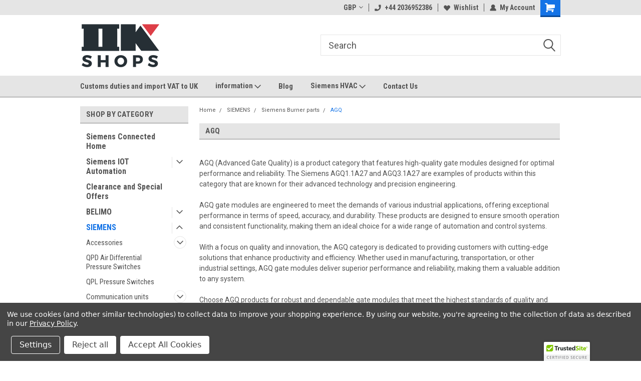

--- FILE ---
content_type: text/html; charset=UTF-8
request_url: https://www.2kshops.com/siemens/siemens-burner-parts/agq/
body_size: 56038
content:

<!DOCTYPE html>
<html class="no-js" lang="en">
<head>
    <title>SIEMENS - Siemens Burner parts - AGQ - 2kshops Heating and Cooling (HVAC) supplies</title>
    <link rel="dns-prefetch preconnect" href="https://cdn11.bigcommerce.com/s-gubc8u" crossorigin><link rel="dns-prefetch preconnect" href="https://fonts.googleapis.com/" crossorigin><link rel="dns-prefetch preconnect" href="https://fonts.gstatic.com/" crossorigin>
    <meta name="keywords" content="HVAC parts supplier, Siemens HVAC components, Heating and cooling supplies, HVAC accessories online, Quality HVAC equipment, HVAC control systems, Energy-efficient HVAC solutions, HVAC maintenance parts, Reliable HVAC store, HVAC system components, Siemens, KNX, siemens industrial, Brahma, Siemens Damper actuators, siemens ozw, siemens servomotor, satronic, Honeywell, rapa, Landis, Dungs, Buderus, Damper actuators, RDG100, rdg100t siemens rdg, knx, cps fire safety, bms, siemens bms, Servo motor, SQM, web server, Oil and Gas firing devices, suntec, Danfoss, riello, testo, Control units, Differential pressure gauge, HVAC Controllers, hvac accessories, thermostats, siemens thermostats, Solenoid valves, Brotje, Chappee, Ideal Standard, buderus, Vaillant, Pressure limiter, Siemens Light sensors, qra, brahma transformers, siemens ozw672.01, siemens knx, siemens cps, Belimo actuators, Belimo control valves, Belimo sensors, Belimo HVAC solutions, Belimo damper actuators, Belimo energy efficiency, Belimo air control, Belimo valve actuation, Belimo sensor technology, Belimo building automation."><meta name="description" content="Discover AGQ (Advanced Gate Quality) products, featuring high-quality gate modules for optimal performance. Siemens AGQ1.1A27 and AGQ3.1A27 exemplify precision engineering and advanced technology. Enhance productivity with reliable AGQ solutions."><link rel='canonical' href='https://www.2kshops.com/siemens/siemens-burner-parts/agq/' /><meta name='platform' content='bigcommerce.stencil' />
    
    
    <link href="https://cdn11.bigcommerce.com/s-gubc8u/product_images/K_FAVICON.png?t=1463331220" rel="shortcut icon">
    <meta name="viewport" content="width=device-width, initial-scale=1, maximum-scale=1">
    <script>
        // Change document class from no-js to js so we can detect this in css
        document.documentElement.className = document.documentElement.className.replace('no-js', 'js');
    </script>
    <script async src="https://cdn11.bigcommerce.com/s-gubc8u/stencil/191a2360-6fae-013d-cfb5-6e3ef077b7cf/e/f6515b00-6dfd-0138-d23e-0242ac11000d/dist/theme-bundle.head_async.js"></script>
    <link href="https://fonts.googleapis.com/css?family=Roboto+Condensed:400,700%7CRoboto:400,300&display=block" rel="stylesheet">
    <link data-stencil-stylesheet href="https://cdn11.bigcommerce.com/s-gubc8u/stencil/191a2360-6fae-013d-cfb5-6e3ef077b7cf/e/f6515b00-6dfd-0138-d23e-0242ac11000d/css/theme-27089b80-8674-013e-12fa-5a8d7911348d.css" rel="stylesheet">
    <!-- Start Tracking Code for analytics_facebook -->

<script data-bc-cookie-consent="4" type="text/plain">
!function(f,b,e,v,n,t,s){if(f.fbq)return;n=f.fbq=function(){n.callMethod?n.callMethod.apply(n,arguments):n.queue.push(arguments)};if(!f._fbq)f._fbq=n;n.push=n;n.loaded=!0;n.version='2.0';n.queue=[];t=b.createElement(e);t.async=!0;t.src=v;s=b.getElementsByTagName(e)[0];s.parentNode.insertBefore(t,s)}(window,document,'script','https://connect.facebook.net/en_US/fbevents.js');

fbq('set', 'autoConfig', 'false', '1606100593254816');
fbq('dataProcessingOptions', []);
fbq('init', '1606100593254816', {"external_id":"b875e241-6bdd-4ae3-bacb-288e2fa05891"});
fbq('set', 'agent', 'bigcommerce', '1606100593254816');

function trackEvents() {
    var pathName = window.location.pathname;

    fbq('track', 'PageView', {}, "");

    // Search events start -- only fire if the shopper lands on the /search.php page
    if (pathName.indexOf('/search.php') === 0 && getUrlParameter('search_query')) {
        fbq('track', 'Search', {
            content_type: 'product_group',
            content_ids: [],
            search_string: getUrlParameter('search_query')
        });
    }
    // Search events end

    // Wishlist events start -- only fire if the shopper attempts to add an item to their wishlist
    if (pathName.indexOf('/wishlist.php') === 0 && getUrlParameter('added_product_id')) {
        fbq('track', 'AddToWishlist', {
            content_type: 'product_group',
            content_ids: []
        });
    }
    // Wishlist events end

    // Lead events start -- only fire if the shopper subscribes to newsletter
    if (pathName.indexOf('/subscribe.php') === 0 && getUrlParameter('result') === 'success') {
        fbq('track', 'Lead', {});
    }
    // Lead events end

    // Registration events start -- only fire if the shopper registers an account
    if (pathName.indexOf('/login.php') === 0 && getUrlParameter('action') === 'account_created') {
        fbq('track', 'CompleteRegistration', {}, "");
    }
    // Registration events end

    

    function getUrlParameter(name) {
        var cleanName = name.replace(/[\[]/, '\[').replace(/[\]]/, '\]');
        var regex = new RegExp('[\?&]' + cleanName + '=([^&#]*)');
        var results = regex.exec(window.location.search);
        return results === null ? '' : decodeURIComponent(results[1].replace(/\+/g, ' '));
    }
}

if (window.addEventListener) {
    window.addEventListener("load", trackEvents, false)
}
</script>
<noscript><img height="1" width="1" style="display:none" alt="null" src="https://www.facebook.com/tr?id=1606100593254816&ev=PageView&noscript=1&a=plbigcommerce1.2&eid="/></noscript>

<!-- End Tracking Code for analytics_facebook -->

<!-- Start Tracking Code for analytics_googleanalytics -->

<script data-bc-cookie-consent="3" type="text/plain" src="https://conduit.mailchimpapp.com/js/stores/store_ajogzv47q6af429ek1ct/conduit.js"></script>



<!-- Global site tag (gtag.js) - Google Analytics -->
<script data-bc-cookie-consent="3" type="text/plain" async src="https://www.googletagmanager.com/gtag/js?id=UA-64422471-1"></script>
<script data-bc-cookie-consent="3" type="text/plain">
  window.dataLayer = window.dataLayer || [];
  function gtag(){dataLayer.push(arguments);}
  gtag('js', new Date());

  gtag('config', 'UA-64422471-1');
</script>


<!-- End Tracking Code for analytics_googleanalytics -->

<!-- Start Tracking Code for analytics_siteverification -->

<script src="https://conduit.mailchimpapp.com/js/stores/store_ajogzv47q6af429ek1ct/conduit.js"></script>



<!-- End Tracking Code for analytics_siteverification -->

<!-- Start Tracking Code for analytics_visualwebsiteoptimizer -->

<script data-bc-cookie-consent="4" type="text/plain" src="https://conduit.mailchimpapp.com/js/stores/store_ajogzv47q6af429ek1ct/conduit.js"></script>



<!-- End Tracking Code for analytics_visualwebsiteoptimizer -->


<script type="text/javascript" src="https://checkout-sdk.bigcommerce.com/v1/loader.js" defer ></script>
<script>window.consentManagerStoreConfig = function () { return {"storeName":"2kshops Heating and Cooling (HVAC) supplies","privacyPolicyUrl":"https:\/\/www.2kshops.com\/privacy-policy\/","writeKey":null,"improvedConsentManagerEnabled":true,"AlwaysIncludeScriptsWithConsentTag":true}; };</script>
<script type="text/javascript" src="https://cdn11.bigcommerce.com/shared/js/bodl-consent-32a446f5a681a22e8af09a4ab8f4e4b6deda6487.js" integrity="sha256-uitfaufFdsW9ELiQEkeOgsYedtr3BuhVvA4WaPhIZZY=" crossorigin="anonymous" defer></script>
<script type="text/javascript" src="https://cdn11.bigcommerce.com/shared/js/storefront/consent-manager-config-3013a89bb0485f417056882e3b5cf19e6588b7ba.js" defer></script>
<script type="text/javascript" src="https://cdn11.bigcommerce.com/shared/js/storefront/consent-manager-08633fe15aba542118c03f6d45457262fa9fac88.js" defer></script>
<script type="text/javascript">
var BCData = {};
</script>
<!-- WiserNotify BEGIN --><script data-bc-cookie-consent="3" type="text/plain">!function () { if (window.t4hto4) console.log("WiserNotify pixel installed multiple time in this page"); else { window.t4hto4 = !0; var t = document, e = window, n = function () { var e = t.createElement("script"); e.type = "text/javascript", e.async = !0, e.src = "https://pt.wisernotify.com/pixel.js?ti=lgso9jkfoxksqi", document.body.appendChild(e) }; "complete" === t.readyState ? n() : window.attachEvent ? e.attachEvent("onload", n) : e.addEventListener("load", n, !1) } }();</script><!-- WiserNotify END --><!-- Global site tag (gtag.js) - Google Analytics -->
<script async src="https://www.googletagmanager.com/gtag/js?id=UA-160433126-1"></script>
<script>
  window.dataLayer = window.dataLayer || [];
  function gtag(){dataLayer.push(arguments);}
  gtag('js', new Date());

  gtag('config', 'UA-160433126-1');
</script>
<script>window.aic = {};
window.aic.productId = "";
window.aic.token = "eyJ0eXAiOiJKV1QiLCJhbGciOiJFUzI1NiJ9.eyJjaWQiOlsxXSwiY29ycyI6WyJodHRwczovL3d3dy4ya3Nob3BzLmNvbSJdLCJlYXQiOjE3NjkyNTA4NDQsImlhdCI6MTc2OTA3ODA0NCwiaXNzIjoiQkMiLCJzaWQiOjEwMDM4NDIsInN1YiI6IkJDIiwic3ViX3R5cGUiOjAsInRva2VuX3R5cGUiOjF9.pVHfoRuc-_mHU0u2xKQ1TA9rLJjqx4COrON7_u3pADIHSstD9Lp8s8oh92PSC-RA-v1AlGZGpZ7IAgwqtpy7Lg";

            window.aic.displayFaq = true;
            window.aic.generateRichResultsMarkup = true;
        window.aic.getFaqTargetElement = () => {
    // check if tabs exist
    const tabs = document.querySelector("article.productView-description ul.tabs");
    // theme featuring tabs
    const faqTabTemplate = `
        <li class="tab faq">
            <a class="tab-title" href="#tab-faqs" aria-selected="false" tabindex="0">
            FAQ
            </a>
        </li>`

    const faqTab = document.createElement("template");
    faqTab.innerHTML = faqTabTemplate;
    tabs.appendChild(faqTab.content);

    const tabContentTemplate = `
            <div class="tab-content faq" id="tab-faqs" aria-hidden="true">
            <h3 class="tab-content-title">Frequently Asked Questions</h3>
            <div></div>
            </div>
            `;

    const tabContent = document.createElement("template");
    tabContent.innerHTML = tabContentTemplate;

    const tabsContainer = document.querySelector("article.productView-description .tabs-contents");
    tabsContainer.appendChild(tabContent.content);
    return tabsContainer.querySelector("#tab-faqs > div");
}

if (window.aic) {
    const productId = window.aic.productId;
    if (productId) {
        fetch('/graphql', {
            method: 'POST',
            credentials: 'same-origin',
            headers: {
                'Content-Type': 'application/json',
                'Authorization': 'Bearer ' + window.aic.token
            },
            body: JSON.stringify({
                query: `query FaqQuery {site {product(entityId: ${productId}) {metafields(namespace: "monsterplugins.ai.copywriter", keys: ["faqs"]) {edges {node {key,value}}}}}}`
            })
        })
            .then(res => res.json())
            .then(data => {
                try {
                    const metafieldEdges = data.data.site.product.metafields.edges;
                    if (metafieldEdges.length > 0) {
                        const metafield = data.data.site.product.metafields.edges[0].node;
                        const faqs = JSON.parse(metafield.value);

                        if (window.aic.generateRichResultsMarkup === true) {
                            const richResultsContainerTemplate = `{"@context": "https://schema.org","@type": "FAQPage","mainEntity": [##items##]}`;
                            const richResultsFaqTemplate = `{"@type": "Question","name": ##question##,"acceptedAnswer": {"@type": "Answer","text": ##answer##}}`;
                            let items = "";
                            for (let i = 0; i < faqs.length; i++) {
                                items += richResultsFaqTemplate.replace("##question##", JSON.stringify(faqs[i].question)).replace("##answer##", JSON.stringify(faqs[i].answer));
                                if (i !== faqs.length - 1) {
                                    items += ",";
                                }
                            }

                            const richResultsMarkup = richResultsContainerTemplate.replace("##items##", items);
                            const richResultsElement = document.createElement("script");
                            richResultsElement.setAttribute("type", "application/ld+json");
                            if (window.aic.decorateRichResults) {
                                window.aic.decorateRichResults(richResultsElement);
                            }
                            richResultsElement.innerText = richResultsMarkup;
                            document.head.appendChild(richResultsElement);
                        }

                        if (window.aic.displayFaq === true) {
                            const faqContainerTemplate = `
                <div>
                  <ul class="faq-items">
                  </ul>
                </div>
              `;

                            const faqTemplate = `
              <li>
                <strong>##question##</strong>
                <p>##answer##</p>
              </li>
              `;
                            const createFaqContainer = (faqs) => {
                                const faqContainer = document.createElement("template");
                                faqContainer.innerHTML = window.aic.faqContainerTemplate ? window.aic.faqContainerTemplate : faqContainerTemplate;
                                const faqItems = faqContainer.content.querySelector(".faq-items");

                                for (const faq of faqs) {
                                    const faqElement = document.createElement("template");
                                    faqElement.innerHTML = window.aic.faqTemplate ? window.aic.faqTemplate : faqTemplate;
                                    faqElement.innerHTML = faqElement.innerHTML.replace("##question##", faq.question);
                                    faqElement.innerHTML = faqElement.innerHTML.replace("##answer##", faq.answer);
                                    faqItems.appendChild(faqElement.content);
                                }

                                return faqContainer.content;
                            }

                            const faqTarget = window.aic.getFaqTargetElement();
                            if (faqTarget) {
                                const faqContainer = createFaqContainer(faqs);
                                faqTarget.appendChild(faqContainer);
                            }
                        }
                    }
                }
                catch (err) {
                    console.error(err);
                    console.error("An error has occured while getting product FAQ");
                }

            })
            .catch(error => console.error(error));
    }
}
</script><script data-bc-cookie-consent="3" type="text/plain">
(function() {
  const urlParams = new URLSearchParams(window.location.search);
  const keyword = urlParams.get("kw");

  // ========== 1. Dynamic Title & Meta Description ==========
  if (keyword) {
    document.title = `Buy ${keyword} Online | Siemens & Belimo Experts – 2kshops.com`;

    let metaDesc = document.querySelector('meta[name="description"]');
    if (!metaDesc) {
      metaDesc = document.createElement('meta');
      metaDesc.name = 'description';
      document.head.appendChild(metaDesc);
    }
    metaDesc.content = `Buy ${keyword} at 2kshops.com — Official Siemens and Belimo HVAC components distributor. Fast global shipping & competitive pricing.`;
  }

  // ========== 2. Open Graph & Twitter Cards ==========
  function setMetaTag(name, content, attr = 'property') {
    let tag = document.querySelector(`meta[${attr}="${name}"]`);
    if (!tag) {
      tag = document.createElement('meta');
      tag.setAttribute(attr, name);
      document.head.appendChild(tag);
    }
    tag.setAttribute("content", content);
  }

  const pageTitle = document.title;
  const pageUrl = window.location.href;
  const pageImage = document.querySelector('img')?.src || 'https://www.2kshops.com/content/files/default-share-image.jpg';

  setMetaTag("og:title", pageTitle);
  setMetaTag("og:description", document.querySelector('meta[name="description"]')?.content || "");
  setMetaTag("og:url", pageUrl);
  setMetaTag("og:image", pageImage);
  setMetaTag("og:type", "website");

  setMetaTag("twitter:card", "summary_large_image", "name");
  setMetaTag("twitter:title", pageTitle, "name");
  setMetaTag("twitter:description", document.querySelector('meta[name="description"]')?.content || "", "name");
  setMetaTag("twitter:image", pageImage, "name");

  // ========== 3. Schema.org: Product Structured Data ==========
  if (window.location.pathname.includes("/products/")) {
    const productName = document.querySelector('h1.productView-title')?.innerText || "";
    const productPrice = document.querySelector('[itemprop="price"]')?.content || "0.00";
    const productImage = document.querySelector('.productView-image--default img')?.src;
    const sku = document.querySelector('[itemprop="sku"]')?.content || "";

    const structuredData = {
      "@context": "https://schema.org/",
      "@type": "Product",
      "name": productName,
      "image": [productImage],
      "description": document.querySelector('.productView-description')?.innerText || "Shop original HVAC components online.",
      "sku": sku,
      "brand": {
        "@type": "Brand",
        "name": "Siemens"
      },
      "offers": {
        "@type": "Offer",
        "url": pageUrl,
        "priceCurrency": "EUR",
        "price": productPrice,
        "availability": "https://schema.org/InStock"
      }
    };

    const jsonLd = document.createElement("script");
    jsonLd.type = "application/ld+json";
    jsonLd.innerHTML = JSON.stringify(structuredData);
    document.head.appendChild(jsonLd);
  }

  // ========== 4. Schema.org: Breadcrumbs ==========
  const breadcrumbs = {
    "@context": "https://schema.org",
    "@type": "BreadcrumbList",
    "itemListElement": []
  };

  document.querySelectorAll('.breadcrumbs li a').forEach((el, i) => {
    breadcrumbs.itemListElement.push({
      "@type": "ListItem",
      "position": i + 1,
      "name": el.innerText,
      "item": el.href
    });
  });

  if (breadcrumbs.itemListElement.length > 0) {
    const breadcrumbScript = document.createElement("script");
    breadcrumbScript.type = "application/ld+json";
    breadcrumbScript.innerHTML = JSON.stringify(breadcrumbs);
    document.head.appendChild(breadcrumbScript);
  }

})();
</script><!-- Google Tag Manager -->
<script>(function(w,d,s,l,i){w[l]=w[l]||[];w[l].push({'gtm.start':
new Date().getTime(),event:'gtm.js'});var f=d.getElementsByTagName(s)[0],
j=d.createElement(s),dl=l!='dataLayer'?'&l='+l:'';j.async=true;j.src=
'https://www.googletagmanager.com/gtm.js?id='+i+dl;f.parentNode.insertBefore(j,f);
})(window,document,'script','dataLayer','GTM-P3T83RD');</script>
<!-- End Google Tag Manager --><!-- Google Tag Manager -->
<script>(function(w,d,s,l,i){w[l]=w[l]||[];w[l].push({'gtm.start':
new Date().getTime(),event:'gtm.js'});var f=d.getElementsByTagName(s)[0],
j=d.createElement(s),dl=l!='dataLayer'?'&l='+l:'';j.async=true;j.src=
'https://www.googletagmanager.com/gtm.js?id='+i+dl;f.parentNode.insertBefore(j,f);
})(window,document,'script','dataLayer','GTM-P3T83RD');</script>
<!-- End Google Tag Manager --><script src="https://cdn-widgetsrepository.yotpo.com/v1/loader/NJnMPY6lwAMSJOXDYy8B0no97GP0bxf8MjlCyg75" async></script>






 <script data-cfasync="false" src="https://microapps.bigcommerce.com/bodl-events/1.9.4/index.js" integrity="sha256-Y0tDj1qsyiKBRibKllwV0ZJ1aFlGYaHHGl/oUFoXJ7Y=" nonce="" crossorigin="anonymous"></script>
 <script data-cfasync="false" nonce="">

 (function() {
    function decodeBase64(base64) {
       const text = atob(base64);
       const length = text.length;
       const bytes = new Uint8Array(length);
       for (let i = 0; i < length; i++) {
          bytes[i] = text.charCodeAt(i);
       }
       const decoder = new TextDecoder();
       return decoder.decode(bytes);
    }
    window.bodl = JSON.parse(decodeBase64("[base64]"));
 })()

 </script>

<script nonce="">
(function () {
    var xmlHttp = new XMLHttpRequest();

    xmlHttp.open('POST', 'https://bes.gcp.data.bigcommerce.com/nobot');
    xmlHttp.setRequestHeader('Content-Type', 'application/json');
    xmlHttp.send('{"store_id":"1003842","timezone_offset":"1.0","timestamp":"2026-01-23T09:48:52.06035200Z","visit_id":"e79d728a-2b79-4822-b62b-f8070195a890","channel_id":1}');
})();
</script>

    
    
    
    
    
    
    
    
</head>
    <body id="body" class="main nine-sixty     base-layout  header-full-width ">

        <!-- snippet location header -->
        <svg data-src="https://cdn11.bigcommerce.com/s-gubc8u/stencil/191a2360-6fae-013d-cfb5-6e3ef077b7cf/e/f6515b00-6dfd-0138-d23e-0242ac11000d/img/icon-sprite.svg" class="icons-svg-sprite"></svg>


        
<div class="header-container header-mn sticky-header">
    
    <div class="mbl-head-stick">
        <div class="top-menu">
            <div class="content">
                <!-- NEW BUTTON TO TRIGGER MAIN NAV WHEN STICKY -->
                <!-- <div class="alt-toggle">
            <h2 class="container-header btn"><span class="down-arrrow burger-menu"><i class="burger open" aria-hidden="true"><svg><use xlink:href="#icon-Menu" /></svg></i><i class="menu close" aria-hidden="true"><svg><use xlink:href="#icon-close" /></svg></i></span></h2>
            <h2 class="container-header text"><span class="mega-shop-text"></span></h2>
          </div> -->
    
                <!-- OPTIONAL SHORT MESSAGE LINK -->
                <!-- <div class="left">
              <a class="optional-message-link" href="">Put an optional message here.</a>
            </div> -->
    
    
                <div class="right-top-banner  cnt-none">
                    <ul class="right-main mbl-numb">
                        <li class="navUser-item left phone-number nav-br">
                            <a href="tel:+44 2036952386">
                                <svg version="1.1" xmlns="http://www.w3.org/2000/svg" width="32" height="32" viewBox="0 0 32 32">
                                    <path
                                        d="M8.3 12.3l3-2.9c0.3-0.3 0.5-0.7 0.4-1.1l-0.9-6.7c0-0.7-0.8-1.2-1.5-1.2l-7.6 0.5c-0.3 0-0.6 0.3-0.6 0.6-1.6 8-0.6 16.7 5.9 23 6.5 6.4 15.2 7.3 23.4 5.9 0.3 0 0.6-0.3 0.6-0.7v-8c0-0.7-0.5-1.3-1.2-1.4l-6.2-0.4c-0.4 0-0.8 0.1-1.1 0.4l-3 3s-12.5 1.3-11.2-11z"
                                    ></path>
                                </svg>
                                +44 2036952386
                            </a>
                        </li>
                    </ul>
                    <div class="right account-links">
                        <ul class="right-main">
                            <div class="rhgt-top">
                                <div class="nav-br">
                                    <div class="currency-converter">
<li class="navUser-item currency-menu">
    <a class="navUser-action has-dropdown" title="Currency Selector" alt="Currency Selector" href="#" data-dropdown="currencySelection" aria-controls="currencySelection" aria-expanded="false">GBP <i class="icon currency" aria-hidden="true"><svg><use xlink:href="#icon-dropdown" /></svg></i></a>
    <ul class="dropdown-menu" id="currencySelection" data-dropdown-content aria-hidden="true" tabindex="-1">
        <li class="dropdown-menu-item">
            <a class="currency-name-switcher" href="https://www.2kshops.com/siemens/siemens-burner-parts/agq/?setCurrencyId=1">
                <strong><img src="https://cdn11.bigcommerce.com/s-gubc8u/lib/flags/gb.gif" border="0" alt="" role="presentation" /> British Pounds</strong>
            </a>
        </li>
        <li class="dropdown-menu-item">
            <a class="currency-name-switcher" href="https://www.2kshops.com/siemens/siemens-burner-parts/agq/?setCurrencyId=2">
                <img src="https://cdn11.bigcommerce.com/s-gubc8u/lib/flags/regions/eu.gif" border="0" alt="" role="presentation" /> Euro
            </a>
        </li>
        <li class="dropdown-menu-item">
            <a class="currency-name-switcher" href="https://www.2kshops.com/siemens/siemens-burner-parts/agq/?setCurrencyId=3">
                <img src="https://cdn11.bigcommerce.com/s-gubc8u/lib/flags/us.gif" border="0" alt="" role="presentation" /> US Dollar
            </a>
        </li>
    </ul>
</li>
</div>

                                 </div>
                                <li class="navUser-item left phone-number nav-br">
                                    <a href="tel:+44 2036952386">
                                        <svg version="1.1" xmlns="http://www.w3.org/2000/svg" width="32" height="32" viewBox="0 0 32 32">
                                            <path
                                                d="M8.3 12.3l3-2.9c0.3-0.3 0.5-0.7 0.4-1.1l-0.9-6.7c0-0.7-0.8-1.2-1.5-1.2l-7.6 0.5c-0.3 0-0.6 0.3-0.6 0.6-1.6 8-0.6 16.7 5.9 23 6.5 6.4 15.2 7.3 23.4 5.9 0.3 0 0.6-0.3 0.6-0.7v-8c0-0.7-0.5-1.3-1.2-1.4l-6.2-0.4c-0.4 0-0.8 0.1-1.1 0.4l-3 3s-12.5 1.3-11.2-11z"
                                            ></path>
                                        </svg>
                                        +44 2036952386
                                    </a>
                                </li>
                                  
                                <li class="navUser-item wsh-link nav-br">
                                    <a class="navUser-action" href="/wishlist.php">
                                        <svg version="1.1" xmlns="http://www.w3.org/2000/svg" width="32" height="32" viewBox="0 0 32 32">
                                            <path
                                                d="M0.6 13.9c0.4 1.4 1 2.6 2.1 3.6l13.5 14 13.5-14c1-1 1.7-2.2 2.1-3.6s0.4-2.7 0-4.1c-0.4-1.3-1-2.5-2.1-3.5-1-1-2.2-1.7-3.5-2.1s-2.7-0.4-4.1 0c-1.4 0.4-2.6 1-3.5 2.1l-2.3 2.8-2.3-2.8c-1-1-2.2-1.7-3.5-2.1s-2.7-0.4-4.1 0c-1.4 0.4-2.6 1-3.6 2.1-1 1-1.7 2.2-2.1 3.5s-0.4 2.7 0 4.1z"
                                            ></path>
                                        </svg>
                                        Wishlist
                                    </a>
                                </li>
                                 
                                <li class="navUser-item navUser-item--account nav-br">
                                    <a class="navUser-action anct-link">
                                        <svg version="1.1" xmlns="http://www.w3.org/2000/svg" width="32" height="32" viewBox="0 0 32 32">
                                            <path
                                                d="M31.8 27.3c-1.2-5.2-4.7-9-9.5-10.8 2.5-2 4-5.2 3.4-8.7-0.6-4-4-7.3-8.2-7.8-5.7-0.6-10.6 3.8-10.6 9.3s1.4 5.5 3.5 7.2c-4.7 1.7-8.3 5.6-9.5 10.8-0.4 1.9 1.1 3.7 3.1 3.7h24.6c2 0 3.5-1.8 3.1-3.7z"
                                            ></path>
                                        </svg>
                                        <span class="anct-title">My Account</span>
                                    </a>
                                    <ul class="acnt-popup">
                                        <li>
                                            <a class="navUser-action login" href="/login.php">Login</a>
                                        </li>
                                        <li>
                                            <a class="navUser-action create" href="/login.php?action=create_account">Sign Up</a>
                                        </li>
                                    </ul>
                                </li>
                                <li class="navUser-item navUser-item--cart ">
                                    <a class="navUser-action" data-cart-preview data-dropdown="cart-preview-dropdown" data-options="align:right" href="/cart.php">
                                        <span class="navUser-item-cartLabel">
                                            <i class="cart-icon" aria-hidden="true">
                                                <svg version="1.1" xmlns="http://www.w3.org/2000/svg" width="32" height="32" viewBox="0 0 32 32">
                                                    <path
                                                        d="M29.9 6.2h-21.3v-1.6c0-1.4-1.2-2.6-2.6-2.6h-4.2c-0.9 0-1.6 0.7-1.6 1.7s0.7 1.7 1.7 1.7h3.4v17.1c0 1.4 1.2 2.6 2.6 2.6h19.3c0.9 0 1.7-0.7 1.7-1.7s-0.7-1.7-1.7-1.7h-18.6v-1.2l21.5-2.8c1.1-0.2 1.9-1.1 2-2.2v-7.1c0-1.2-1-2.1-2.1-2.1zM6.5 25.3c-1.6 0-2.8 1.3-2.8 2.8s1.3 2.8 2.8 2.8 2.8-1.3 2.8-2.8-1.3-2.8-2.8-2.8zM24.4 25.3c-1.6 0-2.8 1.3-2.8 2.8s1.3 2.8 2.8 2.8 2.8-1.3 2.8-2.8-1.3-2.8-2.8-2.8z"
                                                    ></path>
                                                </svg>
                                            </i>
                                        </span>
                                        <span class="countPill cart-quantity">0</span>
                                    </a>
    
                                    <div class="dropdown-menu" id="cart-preview-dropdown" data-dropdown-content aria-hidden="true"></div>
                                </li>
                            </div>
                        </ul>
                    </div>
                </div>
                <div class="clear"></div>
            </div>
        </div>
    
        <div class="header-container mbl-main full-width  full-width">
            <div class="header-padding">
                <div class="header-padding">
                    <header class="header" role="banner">
                        <a href="#" class="mobileMenu-toggle" data-mobile-menu-toggle="menu">
                            <span class="mobileMenu-toggleIcon">Toggle menu</span>
                        </a>
    
                        <div class="header-logo header-logo--left">
                            <a href="https://www.2kshops.com/">
            <div class="header-logo-image-container">
                <img class="header-logo-image" src="https://cdn11.bigcommerce.com/s-gubc8u/images/stencil/160x97/2kshops_logo_1463586516__39645_1571687129.original.png" alt="2kshops Heating and Cooling (HVAC) supplies" title="2kshops Heating and Cooling (HVAC) supplies">
            </div>
</a>
                        </div>
                         
                         <span id="menu" class="is-srOnly mbl-tgl" style="display: none !important;"></span>
                        <div class="mbl-srch-icon">
                            <svg class="search-icon"><use xlink:href="#icon-search"></use></svg>
                        </div>
                        <div class="navPages-container dsk-search-bar mbl-srchbar inside-header left-logo search-container not-sticky" data-menu>
                            <nav class="navPages">
                                <span class="srch-close">
                                    <svg version="1.1" xmlns="http://www.w3.org/2000/svg" width="32" height="32" viewBox="0 0 32 32">
                                        <path d="M0 2.6l13.4 13.4-13.4 13.3 2.6 2.6 13.4-13.4 13.4 13.4 2.6-2.6-13.4-13.4 13.4-13.4-2.6-2.5-13.4 13.4-13.3-13.4-2.7 2.6z"></path>
                                    </svg>
                                </span>
                                <div class="navPages-quickSearch right searchbar">
                                    <div class="container">
    <!-- snippet location forms_search -->
    <form class="form" action="/search.php">
        <fieldset class="form-fieldset">
            <div class="form-field">
                <label class="u-hiddenVisually" for="search_query">Search</label>
                <input class="form-input" data-search-quick name="search_query" id="search_query" data-error-message="Search field cannot be empty." placeholder="Search" autocomplete="off">
                <div class="search-icon"><svg class="header-icon search-icon" title="submit" alt="submit"><use xlink:href="#icon-search"></use></svg></div>
                <input class="button button--primary form-prefixPostfix-button--postfix" type="submit" value="">
            </div>
        </fieldset>
        <div class="clear"></div>
    </form>
    <div id="search-action-buttons" class="search-buttons-container">
      <div class="align-right">
      <!-- <a href="#" class="reset quicksearch" aria-label="reset search" role="button" style="inline-block;">
        <span class="reset" aria-hidden="true">Reset Search</span>
      </a> -->
      <a href="#" class="modal-close custom-quick-search" aria-label="Close" role="button" style="inline-block;">
        <span aria-hidden="true">&#215;</span>
      </a>
      <div class="clear"></div>
      </div>
      <div class="clear"></div>
    </div>
      <section id="quickSearch" class="quickSearchResults" data-bind="html: results">
      </section>
      <div class="clear"></div>
</div>
                                </div>
                            </nav>
                        </div>
                        <div class="navPages-container mbl-search-bar mbl-srchbar inside-header left-logo search-container not-sticky" data-menu>
                            <nav class="navPages">
                                <span class="srch-close">
                                    <svg version="1.1" xmlns="http://www.w3.org/2000/svg" width="32" height="32" viewBox="0 0 32 32">
                                        <path d="M0 2.6l13.4 13.4-13.4 13.3 2.6 2.6 13.4-13.4 13.4 13.4 2.6-2.6-13.4-13.4 13.4-13.4-2.6-2.5-13.4 13.4-13.3-13.4-2.7 2.6z"></path>
                                    </svg>
                                </span>
                                <div class="navPages-quickSearch right searchbar">
                                    <div class="container">
    <!-- snippet location forms_search -->
    <form class="form" action="/search.php">
        <fieldset class="form-fieldset">
            <div class="form-field">
                <label class="u-hiddenVisually" for="search_query">Search</label>
                <input class="form-input" data-search-quick name="search_query" id="search_query" data-error-message="Search field cannot be empty." placeholder="Search" autocomplete="off">
                <div class="search-icon"><svg class="header-icon search-icon" title="submit" alt="submit"><use xlink:href="#icon-search"></use></svg></div>
                <input class="button button--primary form-prefixPostfix-button--postfix" type="submit" value="">
            </div>
        </fieldset>
        <div class="clear"></div>
    </form>
    <div id="search-action-buttons" class="search-buttons-container">
      <div class="align-right">
      <!-- <a href="#" class="reset quicksearch" aria-label="reset search" role="button" style="inline-block;">
        <span class="reset" aria-hidden="true">Reset Search</span>
      </a> -->
      <a href="#" class="modal-close custom-quick-search" aria-label="Close" role="button" style="inline-block;">
        <span aria-hidden="true">&#215;</span>
      </a>
      <div class="clear"></div>
      </div>
      <div class="clear"></div>
    </div>
      <section id="quickSearch" class="quickSearchResults" data-bind="html: results">
      </section>
      <div class="clear"></div>
</div>
                                </div>
                            </nav>
                        </div>
                                                 <div class="clear"></div>
                        <div class="mobile-menu navPages-container" id="menu" data-menu>
                            <nav class="navPages">
    <ul class="navPages-list">
        <div class="nav-align">
        <div class="custom-pages-nav">
            <div id="mobile-menu">
              <div class="category-menu mbl-cat">
                <h2 class="container-header mobile">Shop By Category</h2>
                    <li class="navPages-item mobile">
                        <a class="navPages-action" href="https://www.2kshops.com/siemens-connected-home/">Siemens Connected Home</a>
                    </li>
                    <li class="navPages-item mobile">
                        <a class="navPages-action has-subMenu" href="https://www.2kshops.com/siemens-iot-automation/">
    Siemens IOT Automation <i class="fa fa-chevron-down main-nav" aria-hidden="true"><svg><use xlink:href="#icon-dropdown" /></svg></i>
</a>
<div class="navPage-subMenu" id="navPages-3082" aria-hidden="true" tabindex="-1">
    <ul class="navPage-subMenu-list">
            <li class="navPage-subMenu-item">
                    <a class="navPage-subMenu-action navPages-action" href="https://www.2kshops.com/siemens-iot-automation/connect-box/">Connect Box</a>
            </li>
            <li class="navPage-subMenu-item">
                    <a class="navPage-subMenu-action navPages-action" href="https://www.2kshops.com/siemens-iot-automation/iot-devices/">IOT Devices</a>
            </li>
            <li class="navPage-subMenu-item">
                    <a class="navPage-subMenu-action navPages-action" href="https://www.2kshops.com/siemens-iot-automation/plug-and-play-automation/">Plug and Play Automation</a>
            </li>
            <li class="navPage-subMenu-item">
                    <a
                        class="navPage-subMenu-action navPages-action has-subMenu"
                        href="https://www.2kshops.com/siemens-iot-automation/wireless-and-iot/">
                        Wireless and IOT <i class="fa fa-chevron-down" aria-hidden="true"><svg><use xlink:href="#icon-chevron-down" /></svg></i>
                    </a>
                    <ul class="navPage-childList" id="navPages-3086">
                        <li class="navPage-childList-item">
                            <a class="navPage-childList-action navPages-action" href="https://www.2kshops.com/siemens-iot-automation/wireless-and-iot/iaq-multi-sensor/">IAQ Multi-Sensor</a>
                        </li>
                    </ul>
            </li>
    </ul>
</div>
                    </li>
                    <li class="navPages-item mobile">
                        <a class="navPages-action" href="https://www.2kshops.com/clearance-and-special-offers/">Clearance and Special Offers</a>
                    </li>
                    <li class="navPages-item mobile">
                        <a class="navPages-action has-subMenu" href="https://www.2kshops.com/belimo/">
    BELIMO <i class="fa fa-chevron-down main-nav" aria-hidden="true"><svg><use xlink:href="#icon-dropdown" /></svg></i>
</a>
<div class="navPage-subMenu" id="navPages-2872" aria-hidden="true" tabindex="-1">
    <ul class="navPage-subMenu-list">
            <li class="navPage-subMenu-item">
                    <a
                        class="navPage-subMenu-action navPages-action has-subMenu"
                        href="https://www.2kshops.com/belimo/actuators/">
                        Actuators <i class="fa fa-chevron-down" aria-hidden="true"><svg><use xlink:href="#icon-chevron-down" /></svg></i>
                    </a>
                    <ul class="navPage-childList" id="navPages-2875">
                        <li class="navPage-childList-item">
                            <a class="navPage-childList-action navPages-action" href="https://www.2kshops.com/belimo/actuators/accessories/">Accessories</a>
                        </li>
                        <li class="navPage-childList-item">
                            <a class="navPage-childList-action navPages-action" href="https://www.2kshops.com/belimo/actuators/fail-safe-actuators/">Fail Safe Actuators</a>
                        </li>
                        <li class="navPage-childList-item">
                            <a class="navPage-childList-action navPages-action" href="https://www.2kshops.com/belimo/actuators/fail-safe-actuators-1/">Fail-Safe Actuators</a>
                        </li>
                        <li class="navPage-childList-item">
                            <a class="navPage-childList-action navPages-action" href="https://www.2kshops.com/belimo/actuators/fast-running-actuators/">Fast Running Actuators</a>
                        </li>
                        <li class="navPage-childList-item">
                            <a class="navPage-childList-action navPages-action" href="https://www.2kshops.com/belimo/actuators/fire-damper-actuators/">Fire Damper Actuators</a>
                        </li>
                        <li class="navPage-childList-item">
                            <a class="navPage-childList-action navPages-action" href="https://www.2kshops.com/belimo/actuators/linear-actuators/">Linear Actuators</a>
                        </li>
                        <li class="navPage-childList-item">
                            <a class="navPage-childList-action navPages-action" href="https://www.2kshops.com/belimo/actuators/non-fail-safe-actuators/">Non Fail Safe Actuators</a>
                        </li>
                        <li class="navPage-childList-item">
                            <a class="navPage-childList-action navPages-action" href="https://www.2kshops.com/belimo/actuators/non-fail-safe-actuators-1/">Non Fail-Safe Actuators</a>
                        </li>
                        <li class="navPage-childList-item">
                            <a class="navPage-childList-action navPages-action" href="https://www.2kshops.com/belimo/actuators/smoke-control-damper-actuators/">Smoke Control Damper Actuators</a>
                        </li>
                        <li class="navPage-childList-item">
                            <a class="navPage-childList-action navPages-action" href="https://www.2kshops.com/belimo/actuators/[base64]/">Valve Actuators</a>
                        </li>
                        <li class="navPage-childList-item">
                            <a class="navPage-childList-action navPages-action" href="https://www.2kshops.com/belimo/actuators/variable-air-volume/">Variable Air Volume</a>
                        </li>
                    </ul>
            </li>
            <li class="navPage-subMenu-item">
                    <a
                        class="navPage-subMenu-action navPages-action has-subMenu"
                        href="https://www.2kshops.com/belimo/retrofit/">
                        Retrofit <i class="fa fa-chevron-down" aria-hidden="true"><svg><use xlink:href="#icon-chevron-down" /></svg></i>
                    </a>
                    <ul class="navPage-childList" id="navPages-2888">
                        <li class="navPage-childList-item">
                            <a class="navPage-childList-action navPages-action" href="https://www.2kshops.com/belimo/retrofit/butterfly-valve-actuators-retrofit/">Butterfly Valve Actuators Retrofit</a>
                        </li>
                        <li class="navPage-childList-item">
                            <a class="navPage-childList-action navPages-action" href="https://www.2kshops.com/belimo/retrofit/control-valve-actuators-retrofit/">Control Valve Actuators Retrofit</a>
                        </li>
                        <li class="navPage-childList-item">
                            <a class="navPage-childList-action navPages-action" href="https://www.2kshops.com/belimo/retrofit/damper-actuators-retrofit/">Damper Actuators Retrofit</a>
                        </li>
                        <li class="navPage-childList-item">
                            <a class="navPage-childList-action navPages-action" href="https://www.2kshops.com/belimo/retrofit/globe-valve-actuators-retrofit/">Globe Valve Actuators Retrofit</a>
                        </li>
                        <li class="navPage-childList-item">
                            <a class="navPage-childList-action navPages-action" href="https://www.2kshops.com/belimo/retrofit/variable-air-volume-retrofit/">Variable Air Volume Retrofit</a>
                        </li>
                    </ul>
            </li>
            <li class="navPage-subMenu-item">
                    <a
                        class="navPage-subMenu-action navPages-action has-subMenu"
                        href="https://www.2kshops.com/belimo/sensors-meters/">
                        Sensors Meters <i class="fa fa-chevron-down" aria-hidden="true"><svg><use xlink:href="#icon-chevron-down" /></svg></i>
                    </a>
                    <ul class="navPage-childList" id="navPages-2873">
                        <li class="navPage-childList-item">
                            <a class="navPage-childList-action navPages-action" href="https://www.2kshops.com/belimo/sensors-meters/accessories/">Accessories</a>
                        </li>
                        <li class="navPage-childList-item">
                            <a class="navPage-childList-action navPages-action" href="https://www.2kshops.com/belimo/sensors-meters/duct-sensors-air/">Duct Sensors Air</a>
                        </li>
                        <li class="navPage-childList-item">
                            <a class="navPage-childList-action navPages-action" href="https://www.2kshops.com/belimo/sensors-meters/outdoor-sensors-air/">Outdoor Sensors Air</a>
                        </li>
                        <li class="navPage-childList-item">
                            <a class="navPage-childList-action navPages-action" href="https://www.2kshops.com/belimo/sensors-meters/pipe-sensors-water/">Pipe Sensors Water</a>
                        </li>
                        <li class="navPage-childList-item">
                            <a class="navPage-childList-action navPages-action" href="https://www.2kshops.com/belimo/sensors-meters/room-units/">Room Units</a>
                        </li>
                        <li class="navPage-childList-item">
                            <a class="navPage-childList-action navPages-action" href="https://www.2kshops.com/belimo/sensors-meters/thermal-energy-meters-tem/">Thermal Energy Meters TEM</a>
                        </li>
                    </ul>
            </li>
            <li class="navPage-subMenu-item">
                    <a
                        class="navPage-subMenu-action navPages-action has-subMenu"
                        href="https://www.2kshops.com/belimo/systems/">
                        Systems <i class="fa fa-chevron-down" aria-hidden="true"><svg><use xlink:href="#icon-chevron-down" /></svg></i>
                    </a>
                    <ul class="navPage-childList" id="navPages-2890">
                        <li class="navPage-childList-item">
                            <a class="navPage-childList-action navPages-action" href="https://www.2kshops.com/belimo/systems/accessories/">Accessories</a>
                        </li>
                        <li class="navPage-childList-item">
                            <a class="navPage-childList-action navPages-action" href="https://www.2kshops.com/belimo/systems/economiser/">Economiser</a>
                        </li>
                        <li class="navPage-childList-item">
                            <a class="navPage-childList-action navPages-action" href="https://www.2kshops.com/belimo/systems/room-solutions/">Room Solutions</a>
                        </li>
                    </ul>
            </li>
            <li class="navPage-subMenu-item">
                    <a
                        class="navPage-subMenu-action navPages-action has-subMenu"
                        href="https://www.2kshops.com/belimo/valves/">
                        Valves <i class="fa fa-chevron-down" aria-hidden="true"><svg><use xlink:href="#icon-chevron-down" /></svg></i>
                    </a>
                    <ul class="navPage-childList" id="navPages-2881">
                        <li class="navPage-childList-item">
                            <a class="navPage-childList-action navPages-action" href="https://www.2kshops.com/belimo/valves/accessories/">Accessories</a>
                        </li>
                        <li class="navPage-childList-item">
                            <a class="navPage-childList-action navPages-action" href="https://www.2kshops.com/belimo/valves/ball-valves/">Ball Valves</a>
                        </li>
                        <li class="navPage-childList-item">
                            <a class="navPage-childList-action navPages-action" href="https://www.2kshops.com/belimo/valves/belimo-energy-valve/">Belimo Energy Valve</a>
                        </li>
                        <li class="navPage-childList-item">
                            <a class="navPage-childList-action navPages-action" href="https://www.2kshops.com/belimo/valves/butterfly-valves/">Butterfly Valves</a>
                        </li>
                        <li class="navPage-childList-item">
                            <a class="navPage-childList-action navPages-action" href="https://www.2kshops.com/belimo/valves/characterised-control-valves/">Characterised Control Valves</a>
                        </li>
                        <li class="navPage-childList-item">
                            <a class="navPage-childList-action navPages-action" href="https://www.2kshops.com/belimo/valves/globe-valves/">Globe Valves</a>
                        </li>
                        <li class="navPage-childList-item">
                            <a class="navPage-childList-action navPages-action" href="https://www.2kshops.com/belimo/valves/potable-water-valves/">Potable Water Valves</a>
                        </li>
                        <li class="navPage-childList-item">
                            <a class="navPage-childList-action navPages-action" href="https://www.2kshops.com/belimo/valves/pressure-independent-control-valves/">Pressure Independent Control Valves</a>
                        </li>
                        <li class="navPage-childList-item">
                            <a class="navPage-childList-action navPages-action" href="https://www.2kshops.com/belimo/valves/valve-actuators/">Valve Actuators</a>
                        </li>
                        <li class="navPage-childList-item">
                            <a class="navPage-childList-action navPages-action" href="https://www.2kshops.com/belimo/valves/zone-valves/">Zone Valves</a>
                        </li>
                    </ul>
            </li>
    </ul>
</div>
                    </li>
                    <li class="navPages-item mobile">
                        <a class="navPages-action has-subMenu" href="https://www.2kshops.com/siemens/">
    SIEMENS <i class="fa fa-chevron-down main-nav" aria-hidden="true"><svg><use xlink:href="#icon-dropdown" /></svg></i>
</a>
<div class="navPage-subMenu" id="navPages-1928" aria-hidden="true" tabindex="-1">
    <ul class="navPage-subMenu-list">
            <li class="navPage-subMenu-item">
                    <a
                        class="navPage-subMenu-action navPages-action has-subMenu"
                        href="https://www.2kshops.com/siemens/accessories/">
                        Accessories <i class="fa fa-chevron-down" aria-hidden="true"><svg><use xlink:href="#icon-chevron-down" /></svg></i>
                    </a>
                    <ul class="navPage-childList" id="navPages-1929">
                        <li class="navPage-childList-item">
                            <a class="navPage-childList-action navPages-action" href="https://www.2kshops.com/siemens/accessories/aga/">AGA</a>
                        </li>
                        <li class="navPage-childList-item">
                            <a class="navPage-childList-action navPages-action" href="https://www.2kshops.com/siemens/accessories/alj/">ALJ</a>
                        </li>
                        <li class="navPage-childList-item">
                            <a class="navPage-childList-action navPages-action" href="https://www.2kshops.com/siemens/accessories/alr/">ALR</a>
                        </li>
                        <li class="navPage-childList-item">
                            <a class="navPage-childList-action navPages-action" href="https://www.2kshops.com/siemens/accessories/ars/">ARS</a>
                        </li>
                        <li class="navPage-childList-item">
                            <a class="navPage-childList-action navPages-action" href="https://www.2kshops.com/siemens/accessories/agf/">AGF</a>
                        </li>
                        <li class="navPage-childList-item">
                            <a class="navPage-childList-action navPages-action" href="https://www.2kshops.com/siemens/accessories/agg/">AGG</a>
                        </li>
                        <li class="navPage-childList-item">
                            <a class="navPage-childList-action navPages-action" href="https://www.2kshops.com/siemens/accessories/analog-time-switch/">Analog Time Switch</a>
                        </li>
                        <li class="navPage-childList-item">
                            <a class="navPage-childList-action navPages-action" href="https://www.2kshops.com/siemens/accessories/ask/">ASK</a>
                        </li>
                        <li class="navPage-childList-item">
                            <a class="navPage-childList-action navPages-action" href="https://www.2kshops.com/siemens/accessories/asz/">ASZ</a>
                        </li>
                        <li class="navPage-childList-item">
                            <a class="navPage-childList-action navPages-action" href="https://www.2kshops.com/siemens/accessories/protection-pockets/alt/">ALT</a>
                        </li>
                        <li class="navPage-childList-item">
                            <a class="navPage-childList-action navPages-action" href="https://www.2kshops.com/siemens/accessories/installation-set/">Installation set</a>
                        </li>
                        <li class="navPage-childList-item">
                            <a class="navPage-childList-action navPages-action" href="https://www.2kshops.com/siemens/accessories/miscellaneous/">Miscellaneous</a>
                        </li>
                    </ul>
            </li>
            <li class="navPage-subMenu-item">
                    <a class="navPage-subMenu-action navPages-action" href="https://www.2kshops.com/siemens/qpd-air-differential-pressure-switches/">QPD Air Differential Pressure Switches</a>
            </li>
            <li class="navPage-subMenu-item">
                    <a class="navPage-subMenu-action navPages-action" href="https://www.2kshops.com/siemens/qpl-pressure-switches/">QPL Pressure Switches</a>
            </li>
            <li class="navPage-subMenu-item">
                    <a
                        class="navPage-subMenu-action navPages-action has-subMenu"
                        href="https://www.2kshops.com/siemens/communication-units/">
                        Communication units <i class="fa fa-chevron-down" aria-hidden="true"><svg><use xlink:href="#icon-chevron-down" /></svg></i>
                    </a>
                    <ul class="navPage-childList" id="navPages-1939">
                        <li class="navPage-childList-item">
                            <a class="navPage-childList-action navPages-action" href="https://www.2kshops.com/siemens/communication-units/oci/">OCI</a>
                        </li>
                        <li class="navPage-childList-item">
                            <a class="navPage-childList-action navPages-action" href="https://www.2kshops.com/siemens/communication-units/ozw/">OZW</a>
                        </li>
                    </ul>
            </li>
            <li class="navPage-subMenu-item">
                    <a
                        class="navPage-subMenu-action navPages-action has-subMenu"
                        href="https://www.2kshops.com/siemens/controllers/">
                        Controllers <i class="fa fa-chevron-down" aria-hidden="true"><svg><use xlink:href="#icon-chevron-down" /></svg></i>
                    </a>
                    <ul class="navPage-childList" id="navPages-1945">
                        <li class="navPage-childList-item">
                            <a class="navPage-childList-action navPages-action" href="https://www.2kshops.com/siemens/controllers/differential-temperature-controllers/">Differential Temperature Controllers</a>
                        </li>
                        <li class="navPage-childList-item">
                            <a class="navPage-childList-action navPages-action" href="https://www.2kshops.com/siemens/controllers/superheat-controllers/">Superheat Controllers</a>
                        </li>
                        <li class="navPage-childList-item">
                            <a class="navPage-childList-action navPages-action" href="https://www.2kshops.com/siemens/controllers/siemens-heating-controller/">Siemens Heating controllers</a>
                        </li>
                        <li class="navPage-childList-item">
                            <a class="navPage-childList-action navPages-action" href="https://www.2kshops.com/siemens/controllers/room-temperature-controllers/">Room Temperature Controllers</a>
                        </li>
                        <li class="navPage-childList-item">
                            <a class="navPage-childList-action navPages-action" href="https://www.2kshops.com/siemens/heating-controller/accessories-rvs/avs/">Siemens AVS boiler controllers</a>
                        </li>
                        <li class="navPage-childList-item">
                            <a class="navPage-childList-action navPages-action" href="https://www.2kshops.com/siemens/controllers/room-units-for-use-with-heating-controllers/">Room Units for use with heating controllers</a>
                        </li>
                    </ul>
            </li>
            <li class="navPage-subMenu-item">
                    <a
                        class="navPage-subMenu-action navPages-action has-subMenu"
                        href="https://www.2kshops.com/siemens/damper-actuators/">
                        Damper actuators <i class="fa fa-chevron-down" aria-hidden="true"><svg><use xlink:href="#icon-chevron-down" /></svg></i>
                    </a>
                    <ul class="navPage-childList" id="navPages-1966">
                        <li class="navPage-childList-item">
                            <a class="navPage-childList-action navPages-action" href="https://www.2kshops.com/siemens/damper-actuators/accessories/">Accessories for Siemens damper actuators</a>
                        </li>
                        <li class="navPage-childList-item">
                            <a class="navPage-childList-action navPages-action" href="https://www.2kshops.com/siemens/damper-actuators/gap/">GAP</a>
                        </li>
                        <li class="navPage-childList-item">
                            <a class="navPage-childList-action navPages-action" href="https://www.2kshops.com/siemens/damper-actuators/gbb/">GBB</a>
                        </li>
                        <li class="navPage-childList-item">
                            <a class="navPage-childList-action navPages-action" href="https://www.2kshops.com/siemens/damper-actuators/gca/">GCA</a>
                        </li>
                        <li class="navPage-childList-item">
                            <a class="navPage-childList-action navPages-action" href="https://www.2kshops.com/siemens/damper-actuators/gda/">GDA</a>
                        </li>
                        <li class="navPage-childList-item">
                            <a class="navPage-childList-action navPages-action" href="https://www.2kshops.com/siemens/damper-actuators/gdb/">GDB</a>
                        </li>
                        <li class="navPage-childList-item">
                            <a class="navPage-childList-action navPages-action" href="https://www.2kshops.com/siemens/damper-actuators/gdd/">GDD</a>
                        </li>
                        <li class="navPage-childList-item">
                            <a class="navPage-childList-action navPages-action" href="https://www.2kshops.com/siemens/damper-actuators/geb/">GEB</a>
                        </li>
                        <li class="navPage-childList-item">
                            <a class="navPage-childList-action navPages-action" href="https://www.2kshops.com/siemens/damper-actuators/gga/">GGA</a>
                        </li>
                        <li class="navPage-childList-item">
                            <a class="navPage-childList-action navPages-action" href="https://www.2kshops.com/siemens/damper-actuators/gib/">GIB</a>
                        </li>
                        <li class="navPage-childList-item">
                            <a class="navPage-childList-action navPages-action" href="https://www.2kshops.com/siemens/damper-actuators/gla/">GLA</a>
                        </li>
                        <li class="navPage-childList-item">
                            <a class="navPage-childList-action navPages-action" href="https://www.2kshops.com/siemens/damper-actuators/glb/">GLB</a>
                        </li>
                        <li class="navPage-childList-item">
                            <a class="navPage-childList-action navPages-action" href="https://www.2kshops.com/siemens/damper-actuators/gld/">GLD</a>
                        </li>
                        <li class="navPage-childList-item">
                            <a class="navPage-childList-action navPages-action" href="https://www.2kshops.com/siemens/damper-actuators/gma/">GMA</a>
                        </li>
                        <li class="navPage-childList-item">
                            <a class="navPage-childList-action navPages-action" href="https://www.2kshops.com/siemens/damper-actuators/gna/">GNA</a>
                        </li>
                        <li class="navPage-childList-item">
                            <a class="navPage-childList-action navPages-action" href="https://www.2kshops.com/siemens/damper-actuators/gnp/">GNP</a>
                        </li>
                        <li class="navPage-childList-item">
                            <a class="navPage-childList-action navPages-action" href="https://www.2kshops.com/siemens/damper-actuators/gpc/">GPC</a>
                        </li>
                        <li class="navPage-childList-item">
                            <a class="navPage-childList-action navPages-action" href="https://www.2kshops.com/siemens/damper-actuators/gqd/">GQD</a>
                        </li>
                        <li class="navPage-childList-item">
                            <a class="navPage-childList-action navPages-action" href="https://www.2kshops.com/siemens/damper-actuators/gra/">GRA</a>
                        </li>
                        <li class="navPage-childList-item">
                            <a class="navPage-childList-action navPages-action" href="https://www.2kshops.com/siemens/damper-actuators/gsd/">GSD</a>
                        </li>
                    </ul>
            </li>
            <li class="navPage-subMenu-item">
                    <a
                        class="navPage-subMenu-action navPages-action has-subMenu"
                        href="https://www.2kshops.com/siemens/electric-actuators/">
                        Electric Actuators <i class="fa fa-chevron-down" aria-hidden="true"><svg><use xlink:href="#icon-chevron-down" /></svg></i>
                    </a>
                    <ul class="navPage-childList" id="navPages-1986">
                        <li class="navPage-childList-item">
                            <a class="navPage-childList-action navPages-action" href="https://www.2kshops.com/siemens/electric-actuators/sal/">SAL</a>
                        </li>
                        <li class="navPage-childList-item">
                            <a class="navPage-childList-action navPages-action" href="https://www.2kshops.com/siemens/electric-actuators/sas/">SAS</a>
                        </li>
                        <li class="navPage-childList-item">
                            <a class="navPage-childList-action navPages-action" href="https://www.2kshops.com/siemens/electric-actuators/sat/">SAT</a>
                        </li>
                        <li class="navPage-childList-item">
                            <a class="navPage-childList-action navPages-action" href="https://www.2kshops.com/siemens/electric-actuators/sav/">SAV</a>
                        </li>
                        <li class="navPage-childList-item">
                            <a class="navPage-childList-action navPages-action" href="https://www.2kshops.com/siemens/electric-actuators/sax/">SAX</a>
                        </li>
                        <li class="navPage-childList-item">
                            <a class="navPage-childList-action navPages-action" href="https://www.2kshops.com/siemens/electric-actuators/say/">SAY</a>
                        </li>
                        <li class="navPage-childList-item">
                            <a class="navPage-childList-action navPages-action" href="https://www.2kshops.com/siemens/electric-actuators/sbc/">SBC</a>
                        </li>
                        <li class="navPage-childList-item">
                            <a class="navPage-childList-action navPages-action" href="https://www.2kshops.com/siemens/electric-actuators/sfa/">SFA</a>
                        </li>
                        <li class="navPage-childList-item">
                            <a class="navPage-childList-action navPages-action" href="https://www.2kshops.com/siemens/electric-actuators/sfp/">SFP</a>
                        </li>
                        <li class="navPage-childList-item">
                            <a class="navPage-childList-action navPages-action" href="https://www.2kshops.com/siemens/electric-actuators/sql/">SQL</a>
                        </li>
                        <li class="navPage-childList-item">
                            <a class="navPage-childList-action navPages-action" href="https://www.2kshops.com/siemens/electric-actuators/sqv/">SQV</a>
                        </li>
                        <li class="navPage-childList-item">
                            <a class="navPage-childList-action navPages-action" href="https://www.2kshops.com/siemens/electric-actuators/ssa/">SSA</a>
                        </li>
                        <li class="navPage-childList-item">
                            <a class="navPage-childList-action navPages-action" href="https://www.2kshops.com/siemens/electric-actuators/ssb/">SSB</a>
                        </li>
                        <li class="navPage-childList-item">
                            <a class="navPage-childList-action navPages-action" href="https://www.2kshops.com/siemens/electric-actuators/ssc/">SSC</a>
                        </li>
                        <li class="navPage-childList-item">
                            <a class="navPage-childList-action navPages-action" href="https://www.2kshops.com/siemens/electric-actuators/ssp/">SSP</a>
                        </li>
                        <li class="navPage-childList-item">
                            <a class="navPage-childList-action navPages-action" href="https://www.2kshops.com/siemens/electric-actuators/sta/">STA</a>
                        </li>
                        <li class="navPage-childList-item">
                            <a class="navPage-childList-action navPages-action" href="https://www.2kshops.com/siemens/electric-actuators/stc/">STC</a>
                        </li>
                        <li class="navPage-childList-item">
                            <a class="navPage-childList-action navPages-action" href="https://www.2kshops.com/siemens/electric-actuators/stp/">STP</a>
                        </li>
                        <li class="navPage-childList-item">
                            <a class="navPage-childList-action navPages-action" href="https://www.2kshops.com/siemens/electric-actuators/sua/">SUA</a>
                        </li>
                        <li class="navPage-childList-item">
                            <a class="navPage-childList-action navPages-action" href="https://www.2kshops.com/siemens/electric-actuators/sue/">SUE</a>
                        </li>
                    </ul>
            </li>
            <li class="navPage-subMenu-item">
                    <a
                        class="navPage-subMenu-action navPages-action has-subMenu"
                        href="https://www.2kshops.com/siemens/electronic-heat-meter/">
                        Electronic Heat Meter <i class="fa fa-chevron-down" aria-hidden="true"><svg><use xlink:href="#icon-chevron-down" /></svg></i>
                    </a>
                    <ul class="navPage-childList" id="navPages-2007">
                        <li class="navPage-childList-item">
                            <a class="navPage-childList-action navPages-action" href="https://www.2kshops.com/siemens/electronic-heat-meter/wfm/">WFM</a>
                        </li>
                        <li class="navPage-childList-item">
                            <a class="navPage-childList-action navPages-action" href="https://www.2kshops.com/siemens/electronic-heat-meter/wfn/">WFN</a>
                        </li>
                        <li class="navPage-childList-item">
                            <a class="navPage-childList-action navPages-action" href="https://www.2kshops.com/siemens/electronic-heat-meter/wfz/">WFZ</a>
                        </li>
                        <li class="navPage-childList-item">
                            <a class="navPage-childList-action navPages-action" href="https://www.2kshops.com/siemens/electronic-heat-meter/wtv/">WTV</a>
                        </li>
                        <li class="navPage-childList-item">
                            <a class="navPage-childList-action navPages-action" href="https://www.2kshops.com/siemens/electronic-heat-meter/wtx/">WTX</a>
                        </li>
                        <li class="navPage-childList-item">
                            <a class="navPage-childList-action navPages-action" href="https://www.2kshops.com/siemens/electronic-heat-meter/wzt/">WZT</a>
                        </li>
                    </ul>
            </li>
            <li class="navPage-subMenu-item">
                    <a
                        class="navPage-subMenu-action navPages-action has-subMenu"
                        href="https://www.2kshops.com/siemens/hvac-controllers-and-accessories/">
                        HVAC Controllers and accessories <i class="fa fa-chevron-down" aria-hidden="true"><svg><use xlink:href="#icon-chevron-down" /></svg></i>
                    </a>
                    <ul class="navPage-childList" id="navPages-2025">
                        <li class="navPage-childList-item">
                            <a class="navPage-childList-action navPages-action" href="https://www.2kshops.com/siemens/hvac-controllers-and-accessories/rlu/">RLU</a>
                        </li>
                        <li class="navPage-childList-item">
                            <a class="navPage-childList-action navPages-action" href="https://www.2kshops.com/siemens/hvac-controllers-and-accessories/rmh/">RMH</a>
                        </li>
                        <li class="navPage-childList-item">
                            <a class="navPage-childList-action navPages-action" href="https://www.2kshops.com/siemens/hvac-controllers-and-accessories/rmu/">RMU</a>
                        </li>
                        <li class="navPage-childList-item">
                            <a class="navPage-childList-action navPages-action" href="https://www.2kshops.com/siemens/hvac-controllers-and-accessories/rmz/">RMZ</a>
                        </li>
                        <li class="navPage-childList-item">
                            <a class="navPage-childList-action navPages-action" href="https://www.2kshops.com/siemens/hvac-controllers-and-accessories/rtn/">RTN</a>
                        </li>
                        <li class="navPage-childList-item">
                            <a class="navPage-childList-action navPages-action" href="https://www.2kshops.com/siemens/hvac-controllers-and-accessories/rxb/">RXB</a>
                        </li>
                    </ul>
            </li>
            <li class="navPage-subMenu-item">
                    <a
                        class="navPage-subMenu-action navPages-action has-subMenu"
                        href="https://www.2kshops.com/siemens/miscellaneous/">
                        Miscellaneous <i class="fa fa-chevron-down" aria-hidden="true"><svg><use xlink:href="#icon-chevron-down" /></svg></i>
                    </a>
                    <ul class="navPage-childList" id="navPages-2032">
                        <li class="navPage-childList-item">
                            <a class="navPage-childList-action navPages-action" href="https://www.2kshops.com/siemens/siemens-rele-card/sem/">Siemens SEM Rele card</a>
                        </li>
                        <li class="navPage-childList-item">
                            <a class="navPage-childList-action navPages-action" href="https://www.2kshops.com/siemens/fittings/">Fittings</a>
                        </li>
                        <li class="navPage-childList-item">
                            <a class="navPage-childList-action navPages-action" href="https://www.2kshops.com/siemens/siemens-rwb-daily-programmer/">Siemens RWB Daily Programmer</a>
                        </li>
                    </ul>
            </li>
            <li class="navPage-subMenu-item">
                    <a
                        class="navPage-subMenu-action navPages-action has-subMenu"
                        href="https://www.2kshops.com/siemens/oil-and-gas-firing-devices/">
                        Oil and Gas firing devices <i class="fa fa-chevron-down" aria-hidden="true"><svg><use xlink:href="#icon-chevron-down" /></svg></i>
                    </a>
                    <ul class="navPage-childList" id="navPages-2033">
                        <li class="navPage-childList-item">
                            <a class="navPage-childList-action navPages-action" href="https://www.2kshops.com/siemens/oil-and-gas-firing-devices/lae/">LAE</a>
                        </li>
                        <li class="navPage-childList-item">
                            <a class="navPage-childList-action navPages-action" href="https://www.2kshops.com/siemens/oil-and-gas-firing-devices/lal/">LAL</a>
                        </li>
                        <li class="navPage-childList-item">
                            <a class="navPage-childList-action navPages-action" href="https://www.2kshops.com/siemens/oil-and-gas-firing-devices/lec/">LEC</a>
                        </li>
                        <li class="navPage-childList-item">
                            <a class="navPage-childList-action navPages-action" href="https://www.2kshops.com/siemens/oil-and-gas-firing-devices/lfe/">LFE</a>
                        </li>
                        <li class="navPage-childList-item">
                            <a class="navPage-childList-action navPages-action" href="https://www.2kshops.com/siemens/oil-and-gas-firing-devices/lfl/">LFL</a>
                        </li>
                        <li class="navPage-childList-item">
                            <a class="navPage-childList-action navPages-action" href="https://www.2kshops.com/siemens/oil-and-gas-firing-devices/lgb/">LGB</a>
                        </li>
                        <li class="navPage-childList-item">
                            <a class="navPage-childList-action navPages-action" href="https://www.2kshops.com/siemens/oil-and-gas-firing-devices/lgi/">LGI</a>
                        </li>
                        <li class="navPage-childList-item">
                            <a class="navPage-childList-action navPages-action" href="https://www.2kshops.com/siemens/oil-and-gas-firing-devices/lme/">LME</a>
                        </li>
                        <li class="navPage-childList-item">
                            <a class="navPage-childList-action navPages-action" href="https://www.2kshops.com/siemens/oil-and-gas-firing-devices/lmo/">LMO</a>
                        </li>
                        <li class="navPage-childList-item">
                            <a class="navPage-childList-action navPages-action" href="https://www.2kshops.com/siemens/oil-and-gas-firing-devices/loa/">LOA</a>
                        </li>
                        <li class="navPage-childList-item">
                            <a class="navPage-childList-action navPages-action" href="https://www.2kshops.com/siemens/oil-and-gas-firing-devices/lok/">LOK</a>
                        </li>
                        <li class="navPage-childList-item">
                            <a class="navPage-childList-action navPages-action" href="https://www.2kshops.com/siemens/oil-and-gas-firing-devices/burner-control-lgk/">Siemens Burner controller LGK</a>
                        </li>
                    </ul>
            </li>
            <li class="navPage-subMenu-item">
                    <a
                        class="navPage-subMenu-action navPages-action has-subMenu"
                        href="https://www.2kshops.com/siemens/sensors/">
                        Sensors <i class="fa fa-chevron-down" aria-hidden="true"><svg><use xlink:href="#icon-chevron-down" /></svg></i>
                    </a>
                    <ul class="navPage-childList" id="navPages-2047">
                        <li class="navPage-childList-item">
                            <a class="navPage-childList-action navPages-action" href="https://www.2kshops.com/siemens/sensors/differential-pressure-sensors/">Differential Pressure Sensors</a>
                        </li>
                        <li class="navPage-childList-item">
                            <a class="navPage-childList-action navPages-action" href="https://www.2kshops.com/siemens/sensors/duct-air-quality-sensors/siemens-qpm-duct/">Siemens QPM duct air quality sensors</a>
                        </li>
                        <li class="navPage-childList-item">
                            <a class="navPage-childList-action navPages-action" href="https://www.2kshops.com/siemens/sensors/dust-room-sensor/">Dust Room Sensor</a>
                        </li>
                        <li class="navPage-childList-item">
                            <a class="navPage-childList-action navPages-action" href="https://www.2kshops.com/siemens/sensors/flow-switch/siemens-qve-flow-sensors/">Siemens QVE flow sensors</a>
                        </li>
                        <li class="navPage-childList-item">
                            <a class="navPage-childList-action navPages-action" href="https://www.2kshops.com/siemens/sensors/frost-sensors/">Frost sensors</a>
                        </li>
                        <li class="navPage-childList-item">
                            <a class="navPage-childList-action navPages-action" href="https://www.2kshops.com/siemens/gas-detection-system/gas-leak-detectors/">Gas leak detectors</a>
                        </li>
                        <li class="navPage-childList-item">
                            <a class="navPage-childList-action navPages-action" href="https://www.2kshops.com/siemens/sensors/immersion-temperature-sensors/">Immersion temperature sensors</a>
                        </li>
                        <li class="navPage-childList-item">
                            <a class="navPage-childList-action navPages-action" href="https://www.2kshops.com/siemens/sensors/miscellaneous-siemens-sensors/">Miscellaneous Siemens sensors</a>
                        </li>
                        <li class="navPage-childList-item">
                            <a class="navPage-childList-action navPages-action" href="https://www.2kshops.com/siemens/sensors/outdoor-sensors/">Outdoor sensors</a>
                        </li>
                        <li class="navPage-childList-item">
                            <a class="navPage-childList-action navPages-action" href="https://www.2kshops.com/siemens/sensors/room-air-quality-sensors/siemens-qpa/">Siemens QPA room air quality sensor</a>
                        </li>
                        <li class="navPage-childList-item">
                            <a class="navPage-childList-action navPages-action" href="https://www.2kshops.com/siemens/sensors/room-sensors/">Room sensors</a>
                        </li>
                        <li class="navPage-childList-item">
                            <a class="navPage-childList-action navPages-action" href="https://www.2kshops.com/siemens/sensors/sensors-for-temperature-and-humidity/">Sensors for temperature and humidity</a>
                        </li>
                    </ul>
            </li>
            <li class="navPage-subMenu-item">
                    <a
                        class="navPage-subMenu-action navPages-action has-subMenu"
                        href="https://www.2kshops.com/siemens/siemens-burner-parts/">
                        Siemens Burner parts <i class="fa fa-chevron-down" aria-hidden="true"><svg><use xlink:href="#icon-chevron-down" /></svg></i>
                    </a>
                    <ul class="navPage-childList" id="navPages-2086">
                        <li class="navPage-childList-item">
                            <a class="navPage-childList-action navPages-action" href="https://www.2kshops.com/siemens/siemens-burner-parts/agk/">AGK</a>
                        </li>
                        <li class="navPage-childList-item">
                            <a class="navPage-childList-action navPages-action" href="https://www.2kshops.com/siemens/siemens-burner-parts/agm/">AGM</a>
                        </li>
                        <li class="navPage-childList-item">
                            <a class="navPage-childList-action navPages-action" href="https://www.2kshops.com/siemens/siemens-burner-parts/agq/">AGQ</a>
                        </li>
                        <li class="navPage-childList-item">
                            <a class="navPage-childList-action navPages-action" href="https://www.2kshops.com/siemens/siemens-burner-parts/arg/">ARG</a>
                        </li>
                        <li class="navPage-childList-item">
                            <a class="navPage-childList-action navPages-action" href="https://www.2kshops.com/siemens/siemens-burner-parts/kf/">KF</a>
                        </li>
                        <li class="navPage-childList-item">
                            <a class="navPage-childList-action navPages-action" href="https://www.2kshops.com/siemens/siemens-burner-parts/ldu/">LDU</a>
                        </li>
                        <li class="navPage-childList-item">
                            <a class="navPage-childList-action navPages-action" href="https://www.2kshops.com/siemens/siemens-burner-parts/lfs/">LFS</a>
                        </li>
                        <li class="navPage-childList-item">
                            <a class="navPage-childList-action navPages-action" href="https://www.2kshops.com/siemens/siemens-burner-parts/qpl/">QPL</a>
                        </li>
                        <li class="navPage-childList-item">
                            <a class="navPage-childList-action navPages-action" href="https://www.2kshops.com/siemens/siemens-burner-parts/qrb/">QRB</a>
                        </li>
                        <li class="navPage-childList-item">
                            <a class="navPage-childList-action navPages-action" href="https://www.2kshops.com/siemens/siemens-burner-parts/qrc/">QRC</a>
                        </li>
                        <li class="navPage-childList-item">
                            <a class="navPage-childList-action navPages-action" href="https://www.2kshops.com/siemens/siemens-burner-parts/rwf/">RWF</a>
                        </li>
                    </ul>
            </li>
            <li class="navPage-subMenu-item">
                    <a
                        class="navPage-subMenu-action navPages-action has-subMenu"
                        href="https://www.2kshops.com/siemens/siemens-drive-motors/">
                        Siemens drive motors <i class="fa fa-chevron-down" aria-hidden="true"><svg><use xlink:href="#icon-chevron-down" /></svg></i>
                    </a>
                    <ul class="navPage-childList" id="navPages-2094">
                        <li class="navPage-childList-item">
                            <a class="navPage-childList-action navPages-action" href="https://www.2kshops.com/siemens/siemens-drive-motors/skb/">SKB</a>
                        </li>
                        <li class="navPage-childList-item">
                            <a class="navPage-childList-action navPages-action" href="https://www.2kshops.com/siemens/siemens-drive-motors/skc/">SKC</a>
                        </li>
                        <li class="navPage-childList-item">
                            <a class="navPage-childList-action navPages-action" href="https://www.2kshops.com/siemens/siemens-drive-motors/skd/">SKD</a>
                        </li>
                        <li class="navPage-childList-item">
                            <a class="navPage-childList-action navPages-action" href="https://www.2kshops.com/siemens/siemens-drive-motors/skl/">SKL</a>
                        </li>
                        <li class="navPage-childList-item">
                            <a class="navPage-childList-action navPages-action" href="https://www.2kshops.com/siemens/siemens-drive-motors/skp/">SKP</a>
                        </li>
                    </ul>
            </li>
            <li class="navPage-subMenu-item">
                    <a
                        class="navPage-subMenu-action navPages-action has-subMenu"
                        href="https://www.2kshops.com/siemens/siemens-servomotors/">
                        Siemens Servomotors <i class="fa fa-chevron-down" aria-hidden="true"><svg><use xlink:href="#icon-chevron-down" /></svg></i>
                    </a>
                    <ul class="navPage-childList" id="navPages-2105">
                        <li class="navPage-childList-item">
                            <a class="navPage-childList-action navPages-action" href="https://www.2kshops.com/siemens/siemens-servomotors/sqm/">SQM</a>
                        </li>
                        <li class="navPage-childList-item">
                            <a class="navPage-childList-action navPages-action" href="https://www.2kshops.com/siemens/siemens-servomotors/sqn/">SQN</a>
                        </li>
                        <li class="navPage-childList-item">
                            <a class="navPage-childList-action navPages-action" href="https://www.2kshops.com/siemens/siemens-servomotors/sqk/">SQK</a>
                        </li>
                    </ul>
            </li>
            <li class="navPage-subMenu-item">
                    <a
                        class="navPage-subMenu-action navPages-action has-subMenu"
                        href="https://www.2kshops.com/siemens/thermostats/">
                        Thermostats <i class="fa fa-chevron-down" aria-hidden="true"><svg><use xlink:href="#icon-chevron-down" /></svg></i>
                    </a>
                    <ul class="navPage-childList" id="navPages-2110">
                        <li class="navPage-childList-item">
                            <a class="navPage-childList-action navPages-action" href="https://www.2kshops.com/siemens/thermostats/control-or-limit-thermostats/">Control or Limit Thermostats</a>
                        </li>
                        <li class="navPage-childList-item">
                            <a class="navPage-childList-action navPages-action" href="https://www.2kshops.com/siemens/thermostats/room-thermostats/">Room Thermostats</a>
                        </li>
                    </ul>
            </li>
            <li class="navPage-subMenu-item">
                    <a
                        class="navPage-subMenu-action navPages-action has-subMenu"
                        href="https://www.2kshops.com/siemens/ultrasonic-heat-and-cooling-energy-meter/">
                        Ultrasonic heat and cooling energy meter <i class="fa fa-chevron-down" aria-hidden="true"><svg><use xlink:href="#icon-chevron-down" /></svg></i>
                    </a>
                    <ul class="navPage-childList" id="navPages-2127">
                        <li class="navPage-childList-item">
                            <a class="navPage-childList-action navPages-action" href="https://www.2kshops.com/siemens/ultrasonic-heat-and-cooling-energy-meter/uh50/">UH50</a>
                        </li>
                        <li class="navPage-childList-item">
                            <a class="navPage-childList-action navPages-action" href="https://www.2kshops.com/siemens/ultrasonic-heat-and-cooling-energy-meter/wsm5/">WSM5</a>
                        </li>
                        <li class="navPage-childList-item">
                            <a class="navPage-childList-action navPages-action" href="https://www.2kshops.com/siemens/ultrasonic-heat-and-cooling-energy-meter/wzu/">WZU</a>
                        </li>
                    </ul>
            </li>
            <li class="navPage-subMenu-item">
                    <a
                        class="navPage-subMenu-action navPages-action has-subMenu"
                        href="https://www.2kshops.com/siemens/valves/">
                        Valves <i class="fa fa-chevron-down" aria-hidden="true"><svg><use xlink:href="#icon-chevron-down" /></svg></i>
                    </a>
                    <ul class="navPage-childList" id="navPages-2131">
                        <li class="navPage-childList-item">
                            <a class="navPage-childList-action navPages-action" href="https://www.2kshops.com/siemens/valves/current-valves-sea/">Current Valves SEA</a>
                        </li>
                        <li class="navPage-childList-item">
                            <a class="navPage-childList-action navPages-action" href="https://www.2kshops.com/siemens/valves/intelligent-valves/">Intelligent Valves</a>
                        </li>
                        <li class="navPage-childList-item">
                            <a class="navPage-childList-action navPages-action" href="https://www.2kshops.com/siemens/valves/m3fb/">M3FB</a>
                        </li>
                        <li class="navPage-childList-item">
                            <a class="navPage-childList-action navPages-action" href="https://www.2kshops.com/siemens/valves/m3fk/">M3FK</a>
                        </li>
                        <li class="navPage-childList-item">
                            <a class="navPage-childList-action navPages-action" href="https://www.2kshops.com/siemens/valves/m3p/">M3P</a>
                        </li>
                        <li class="navPage-childList-item">
                            <a class="navPage-childList-action navPages-action" href="https://www.2kshops.com/siemens/valves/msv/">MSV</a>
                        </li>
                        <li class="navPage-childList-item">
                            <a class="navPage-childList-action navPages-action" href="https://www.2kshops.com/siemens/valves/mvf/">MVF</a>
                        </li>
                        <li class="navPage-childList-item">
                            <a class="navPage-childList-action navPages-action" href="https://www.2kshops.com/siemens/valves/mvl/">MVL</a>
                        </li>
                        <li class="navPage-childList-item">
                            <a class="navPage-childList-action navPages-action" href="https://www.2kshops.com/siemens/valves/mxf/">MXF</a>
                        </li>
                        <li class="navPage-childList-item">
                            <a class="navPage-childList-action navPages-action" href="https://www.2kshops.com/siemens/valves/mxg/">MXG</a>
                        </li>
                        <li class="navPage-childList-item">
                            <a class="navPage-childList-action navPages-action" href="https://www.2kshops.com/siemens/valves/vai/">VAI</a>
                        </li>
                        <li class="navPage-childList-item">
                            <a class="navPage-childList-action navPages-action" href="https://www.2kshops.com/siemens/valves/vbf/">VBF</a>
                        </li>
                        <li class="navPage-childList-item">
                            <a class="navPage-childList-action navPages-action" href="https://www.2kshops.com/siemens/valves/vbg/">VBG</a>
                        </li>
                        <li class="navPage-childList-item">
                            <a class="navPage-childList-action navPages-action" href="https://www.2kshops.com/siemens/valves/vbi/">VBI</a>
                        </li>
                        <li class="navPage-childList-item">
                            <a class="navPage-childList-action navPages-action" href="https://www.2kshops.com/siemens/valves/vbz/">VBZ</a>
                        </li>
                        <li class="navPage-childList-item">
                            <a class="navPage-childList-action navPages-action" href="https://www.2kshops.com/siemens/valves/vci/">VCI</a>
                        </li>
                        <li class="navPage-childList-item">
                            <a class="navPage-childList-action navPages-action" href="https://www.2kshops.com/siemens/valves/vfl/">VFL</a>
                        </li>
                        <li class="navPage-childList-item">
                            <a class="navPage-childList-action navPages-action" href="https://www.2kshops.com/siemens/valves/vfw/">VFW</a>
                        </li>
                        <li class="navPage-childList-item">
                            <a class="navPage-childList-action navPages-action" href="https://www.2kshops.com/siemens/valves/vgd/">VGD</a>
                        </li>
                        <li class="navPage-childList-item">
                            <a class="navPage-childList-action navPages-action" href="https://www.2kshops.com/siemens/valves/vgf/">VGF</a>
                        </li>
                        <li class="navPage-childList-item">
                            <a class="navPage-childList-action navPages-action" href="https://www.2kshops.com/siemens/valves/vgg/">VGG</a>
                        </li>
                        <li class="navPage-childList-item">
                            <a class="navPage-childList-action navPages-action" href="https://www.2kshops.com/siemens/valves/vgz/">VGZ</a>
                        </li>
                        <li class="navPage-childList-item">
                            <a class="navPage-childList-action navPages-action" href="https://www.2kshops.com/siemens/valves/vkf/">VKF</a>
                        </li>
                        <li class="navPage-childList-item">
                            <a class="navPage-childList-action navPages-action" href="https://www.2kshops.com/siemens/valves/vkg/">VKG</a>
                        </li>
                        <li class="navPage-childList-item">
                            <a class="navPage-childList-action navPages-action" href="https://www.2kshops.com/siemens/valves/vkp/">VKP</a>
                        </li>
                        <li class="navPage-childList-item">
                            <a class="navPage-childList-action navPages-action" href="https://www.2kshops.com/siemens/valves/vlf/">VLF</a>
                        </li>
                        <li class="navPage-childList-item">
                            <a class="navPage-childList-action navPages-action" href="https://www.2kshops.com/siemens/valves/vmp/">VMP</a>
                        </li>
                        <li class="navPage-childList-item">
                            <a class="navPage-childList-action navPages-action" href="https://www.2kshops.com/siemens/valves/vpd/">VPD</a>
                        </li>
                        <li class="navPage-childList-item">
                            <a class="navPage-childList-action navPages-action" href="https://www.2kshops.com/siemens/valves/vpe/">VPE</a>
                        </li>
                        <li class="navPage-childList-item">
                            <a class="navPage-childList-action navPages-action" href="https://www.2kshops.com/siemens/valves/vpf/">VPF</a>
                        </li>
                        <li class="navPage-childList-item">
                            <a class="navPage-childList-action navPages-action" href="https://www.2kshops.com/siemens/valves/vpi/">VPI</a>
                        </li>
                        <li class="navPage-childList-item">
                            <a class="navPage-childList-action navPages-action" href="https://www.2kshops.com/siemens/valves/vpp/">VPP</a>
                        </li>
                        <li class="navPage-childList-item">
                            <a class="navPage-childList-action navPages-action" href="https://www.2kshops.com/siemens/valves/vpu/">VPU</a>
                        </li>
                        <li class="navPage-childList-item">
                            <a class="navPage-childList-action navPages-action" href="https://www.2kshops.com/siemens/valves/vrd/">VRD</a>
                        </li>
                        <li class="navPage-childList-item">
                            <a class="navPage-childList-action navPages-action" href="https://www.2kshops.com/siemens/valves/vrf/">VRF</a>
                        </li>
                        <li class="navPage-childList-item">
                            <a class="navPage-childList-action navPages-action" href="https://www.2kshops.com/siemens/valves/vvf/">VVF</a>
                        </li>
                        <li class="navPage-childList-item">
                            <a class="navPage-childList-action navPages-action" href="https://www.2kshops.com/siemens/valves/vvg/">VVG</a>
                        </li>
                        <li class="navPage-childList-item">
                            <a class="navPage-childList-action navPages-action" href="https://www.2kshops.com/siemens/valves/vvi/">VVI</a>
                        </li>
                        <li class="navPage-childList-item">
                            <a class="navPage-childList-action navPages-action" href="https://www.2kshops.com/siemens/valves/vvp/">VVP</a>
                        </li>
                        <li class="navPage-childList-item">
                            <a class="navPage-childList-action navPages-action" href="https://www.2kshops.com/siemens/valves/vwg/">VWG</a>
                        </li>
                        <li class="navPage-childList-item">
                            <a class="navPage-childList-action navPages-action" href="https://www.2kshops.com/siemens/valves/vxf/">VXF</a>
                        </li>
                        <li class="navPage-childList-item">
                            <a class="navPage-childList-action navPages-action" href="https://www.2kshops.com/siemens/valves/vxg/">VXG</a>
                        </li>
                        <li class="navPage-childList-item">
                            <a class="navPage-childList-action navPages-action" href="https://www.2kshops.com/siemens/valves/vxi/">VXI</a>
                        </li>
                        <li class="navPage-childList-item">
                            <a class="navPage-childList-action navPages-action" href="https://www.2kshops.com/siemens/valves/vxp/">VXP</a>
                        </li>
                        <li class="navPage-childList-item">
                            <a class="navPage-childList-action navPages-action" href="https://www.2kshops.com/siemens/valves/xbz/">XBZ</a>
                        </li>
                        <li class="navPage-childList-item">
                            <a class="navPage-childList-action navPages-action" href="https://www.2kshops.com/siemens/valves/xgz/">XGZ</a>
                        </li>
                        <li class="navPage-childList-item">
                            <a class="navPage-childList-action navPages-action" href="https://www.2kshops.com/siemens/valves/globe-and-pressure-independent-control-valve-picv/">Globe and pressure independent control valve PICV</a>
                        </li>
                        <li class="navPage-childList-item">
                            <a class="navPage-childList-action navPages-action" href="https://www.2kshops.com/siemens/valves/ali/">ALI</a>
                        </li>
                    </ul>
            </li>
            <li class="navPage-subMenu-item">
                    <a class="navPage-subMenu-action navPages-action" href="https://www.2kshops.com/siemens/variable-speed-drive-for-pumps-and-fans/">Variable Speed Drive for pumps and fans</a>
            </li>
            <li class="navPage-subMenu-item">
                    <a
                        class="navPage-subMenu-action navPages-action has-subMenu"
                        href="https://www.2kshops.com/siemens/water-meter/">
                        Water Meter <i class="fa fa-chevron-down" aria-hidden="true"><svg><use xlink:href="#icon-chevron-down" /></svg></i>
                    </a>
                    <ul class="navPage-childList" id="navPages-2176">
                        <li class="navPage-childList-item">
                            <a class="navPage-childList-action navPages-action" href="https://www.2kshops.com/siemens/water-meter/wfk/">WFK</a>
                        </li>
                        <li class="navPage-childList-item">
                            <a class="navPage-childList-action navPages-action" href="https://www.2kshops.com/siemens/water-meter/wfw/">WFW</a>
                        </li>
                    </ul>
            </li>
            <li class="navPage-subMenu-item">
                    <a class="navPage-subMenu-action navPages-action" href="https://www.2kshops.com/siemens/siemens-qra-flame-detectors/">Siemens QRA flame detectors</a>
            </li>
    </ul>
</div>
                    </li>
                    <li class="navPages-item mobile">
                        <a class="navPages-action has-subMenu" href="https://www.2kshops.com/siemens-cps-fire-safety/">
    Siemens CPS Fire Safety <i class="fa fa-chevron-down main-nav" aria-hidden="true"><svg><use xlink:href="#icon-dropdown" /></svg></i>
</a>
<div class="navPage-subMenu" id="navPages-1849" aria-hidden="true" tabindex="-1">
    <ul class="navPage-subMenu-list">
            <li class="navPage-subMenu-item">
                    <a
                        class="navPage-subMenu-action navPages-action has-subMenu"
                        href="https://www.2kshops.com/siemens-cps-fire-safety/algorex/">
                        AlgoRex <i class="fa fa-chevron-down" aria-hidden="true"><svg><use xlink:href="#icon-chevron-down" /></svg></i>
                    </a>
                    <ul class="navPage-childList" id="navPages-1850">
                        <li class="navPage-childList-item">
                            <a class="navPage-childList-action navPages-action" href="https://www.2kshops.com/siemens-cps-fire-safety/algorex/accessories/">Accessories</a>
                        </li>
                        <li class="navPage-childList-item">
                            <a class="navPage-childList-action navPages-action" href="https://www.2kshops.com/siemens-cps-fire-safety/algorex/detectors/">Detectors</a>
                        </li>
                        <li class="navPage-childList-item">
                            <a class="navPage-childList-action navPages-action" href="https://www.2kshops.com/siemens-cps-fire-safety/algorex/i/o-modules/">O modules</a>
                        </li>
                        <li class="navPage-childList-item">
                            <a class="navPage-childList-action navPages-action" href="https://www.2kshops.com/siemens-cps-fire-safety/algorex/manual-call-points/">Manual call points</a>
                        </li>
                        <li class="navPage-childList-item">
                            <a class="navPage-childList-action navPages-action" href="https://www.2kshops.com/siemens-cps-fire-safety/algorex/panels-addressable/">Panels addressable</a>
                        </li>
                        <li class="navPage-childList-item">
                            <a class="navPage-childList-action navPages-action" href="https://www.2kshops.com/siemens-cps-fire-safety/algorex/power-supplies-and-batteries/">Power supplies and batteries</a>
                        </li>
                        <li class="navPage-childList-item">
                            <a class="navPage-childList-action navPages-action" href="https://www.2kshops.com/siemens-cps-fire-safety/algorex/service-tools/">service tools</a>
                        </li>
                        <li class="navPage-childList-item">
                            <a class="navPage-childList-action navPages-action" href="https://www.2kshops.com/siemens-cps-fire-safety/algorex/spare-parts/">Spare parts</a>
                        </li>
                    </ul>
            </li>
            <li class="navPage-subMenu-item">
                    <a
                        class="navPage-subMenu-action navPages-action has-subMenu"
                        href="https://www.2kshops.com/siemens-cps-fire-safety/cerberus-eco/">
                        Cerberus ECO <i class="fa fa-chevron-down" aria-hidden="true"><svg><use xlink:href="#icon-chevron-down" /></svg></i>
                    </a>
                    <ul class="navPage-childList" id="navPages-1864">
                        <li class="navPage-childList-item">
                            <a class="navPage-childList-action navPages-action" href="https://www.2kshops.com/siemens-cps-fire-safety/cerberus-eco/accessories/">Accessories</a>
                        </li>
                        <li class="navPage-childList-item">
                            <a class="navPage-childList-action navPages-action" href="https://www.2kshops.com/siemens-cps-fire-safety/cerberus-eco/detectors/">Detectors</a>
                        </li>
                        <li class="navPage-childList-item">
                            <a class="navPage-childList-action navPages-action" href="https://www.2kshops.com/siemens-cps-fire-safety/cerberus-eco/input-output-modules/">Input Output modules</a>
                        </li>
                        <li class="navPage-childList-item">
                            <a class="navPage-childList-action navPages-action" href="https://www.2kshops.com/siemens-cps-fire-safety/cerberus-eco/panels/">Panels</a>
                        </li>
                        <li class="navPage-childList-item">
                            <a class="navPage-childList-action navPages-action" href="https://www.2kshops.com/siemens-cps-fire-safety/cerberus-eco/spare-parts/">Spare parts</a>
                        </li>
                    </ul>
            </li>
            <li class="navPage-subMenu-item">
                    <a
                        class="navPage-subMenu-action navPages-action has-subMenu"
                        href="https://www.2kshops.com/siemens-cps-fire-safety/cerberus-fit/">
                        Cerberus FIT <i class="fa fa-chevron-down" aria-hidden="true"><svg><use xlink:href="#icon-chevron-down" /></svg></i>
                    </a>
                    <ul class="navPage-childList" id="navPages-1871">
                        <li class="navPage-childList-item">
                            <a class="navPage-childList-action navPages-action" href="https://www.2kshops.com/siemens-cps-fire-safety/cerberus-fit/accessories/">Accessories</a>
                        </li>
                        <li class="navPage-childList-item">
                            <a class="navPage-childList-action navPages-action" href="https://www.2kshops.com/siemens-cps-fire-safety/cerberus-fit/panels/">Panels</a>
                        </li>
                    </ul>
            </li>
            <li class="navPage-subMenu-item">
                    <a
                        class="navPage-subMenu-action navPages-action has-subMenu"
                        href="https://www.2kshops.com/siemens-cps-fire-safety/cerberus-pro/">
                        Cerberus PRO <i class="fa fa-chevron-down" aria-hidden="true"><svg><use xlink:href="#icon-chevron-down" /></svg></i>
                    </a>
                    <ul class="navPage-childList" id="navPages-1876">
                        <li class="navPage-childList-item">
                            <a class="navPage-childList-action navPages-action" href="https://www.2kshops.com/siemens-cps-fire-safety/cerberus-pro/accessories/">Accessories</a>
                        </li>
                        <li class="navPage-childList-item">
                            <a class="navPage-childList-action navPages-action" href="https://www.2kshops.com/siemens-cps-fire-safety/cerberus-pro/detectors/">Detectors</a>
                        </li>
                        <li class="navPage-childList-item">
                            <a class="navPage-childList-action navPages-action" href="https://www.2kshops.com/siemens-cps-fire-safety/cerberus-pro/notification-devices/">Notification devices</a>
                        </li>
                        <li class="navPage-childList-item">
                            <a class="navPage-childList-action navPages-action" href="https://www.2kshops.com/siemens-cps-fire-safety/cerberus-pro/panels/">Panels</a>
                        </li>
                        <li class="navPage-childList-item">
                            <a class="navPage-childList-action navPages-action" href="https://www.2kshops.com/siemens-cps-fire-safety/cerberus-pro/service-tools/">Service tools</a>
                        </li>
                        <li class="navPage-childList-item">
                            <a class="navPage-childList-action navPages-action" href="https://www.2kshops.com/siemens-cps-fire-safety/cerberus-pro/spare-parts/">Spare parts</a>
                        </li>
                    </ul>
            </li>
            <li class="navPage-subMenu-item">
                    <a
                        class="navPage-subMenu-action navPages-action has-subMenu"
                        href="https://www.2kshops.com/siemens-cps-fire-safety/dms8000/">
                        DMS8000 <i class="fa fa-chevron-down" aria-hidden="true"><svg><use xlink:href="#icon-chevron-down" /></svg></i>
                    </a>
                    <ul class="navPage-childList" id="navPages-1884">
                        <li class="navPage-childList-item">
                            <a class="navPage-childList-action navPages-action" href="https://www.2kshops.com/siemens-cps-fire-safety/dms8000/accessories/">Accessories</a>
                        </li>
                        <li class="navPage-childList-item">
                            <a class="navPage-childList-action navPages-action" href="https://www.2kshops.com/siemens-cps-fire-safety/dms8000/network-devices/">Network devices</a>
                        </li>
                        <li class="navPage-childList-item">
                            <a class="navPage-childList-action navPages-action" href="https://www.2kshops.com/siemens-cps-fire-safety/dms8000/software/">Software</a>
                        </li>
                    </ul>
            </li>
            <li class="navPage-subMenu-item">
                    <a
                        class="navPage-subMenu-action navPages-action has-subMenu"
                        href="https://www.2kshops.com/siemens-cps-fire-safety/legacy/">
                        Legacy <i class="fa fa-chevron-down" aria-hidden="true"><svg><use xlink:href="#icon-chevron-down" /></svg></i>
                    </a>
                    <ul class="navPage-childList" id="navPages-1890">
                        <li class="navPage-childList-item">
                            <a class="navPage-childList-action navPages-action" href="https://www.2kshops.com/siemens-cps-fire-safety/legacy/accessories/">Accessories</a>
                        </li>
                        <li class="navPage-childList-item">
                            <a class="navPage-childList-action navPages-action" href="https://www.2kshops.com/siemens-cps-fire-safety/legacy/panels/">Panels</a>
                        </li>
                        <li class="navPage-childList-item">
                            <a class="navPage-childList-action navPages-action" href="https://www.2kshops.com/siemens-cps-fire-safety/legacy/service-tools/">Service tools</a>
                        </li>
                    </ul>
            </li>
            <li class="navPage-subMenu-item">
                    <a
                        class="navPage-subMenu-action navPages-action has-subMenu"
                        href="https://www.2kshops.com/siemens-cps-fire-safety/miscellaneous/">
                        Miscellaneous <i class="fa fa-chevron-down" aria-hidden="true"><svg><use xlink:href="#icon-chevron-down" /></svg></i>
                    </a>
                    <ul class="navPage-childList" id="navPages-1900">
                        <li class="navPage-childList-item">
                            <a class="navPage-childList-action navPages-action" href="https://www.2kshops.com/siemens-cps-fire-safety/miscellaneous/accessories/">Accessories</a>
                        </li>
                        <li class="navPage-childList-item">
                            <a class="navPage-childList-action navPages-action" href="https://www.2kshops.com/siemens-cps-fire-safety/miscellaneous/notification-devices/">Notification devices</a>
                        </li>
                        <li class="navPage-childList-item">
                            <a class="navPage-childList-action navPages-action" href="https://www.2kshops.com/siemens-cps-fire-safety/miscellaneous/service-tools/">Service tools</a>
                        </li>
                    </ul>
            </li>
            <li class="navPage-subMenu-item">
                    <a
                        class="navPage-subMenu-action navPages-action has-subMenu"
                        href="https://www.2kshops.com/siemens-cps-fire-safety/sinteso/">
                        Sinteso <i class="fa fa-chevron-down" aria-hidden="true"><svg><use xlink:href="#icon-chevron-down" /></svg></i>
                    </a>
                    <ul class="navPage-childList" id="navPages-1906">
                        <li class="navPage-childList-item">
                            <a class="navPage-childList-action navPages-action" href="https://www.2kshops.com/siemens-cps-fire-safety/sinteso/accessories/">Accessories</a>
                        </li>
                        <li class="navPage-childList-item">
                            <a class="navPage-childList-action navPages-action" href="https://www.2kshops.com/siemens-cps-fire-safety/sinteso/detectors-and-bases/">Detectors and bases</a>
                        </li>
                        <li class="navPage-childList-item">
                            <a class="navPage-childList-action navPages-action" href="https://www.2kshops.com/siemens-cps-fire-safety/sinteso/i/o-modules/">O modules</a>
                        </li>
                        <li class="navPage-childList-item">
                            <a class="navPage-childList-action navPages-action" href="https://www.2kshops.com/siemens-cps-fire-safety/sinteso/notification-devices/">Notification devices</a>
                        </li>
                        <li class="navPage-childList-item">
                            <a class="navPage-childList-action navPages-action" href="https://www.2kshops.com/siemens-cps-fire-safety/sinteso/panels-addressable/">Panels addressable</a>
                        </li>
                        <li class="navPage-childList-item">
                            <a class="navPage-childList-action navPages-action" href="https://www.2kshops.com/siemens-cps-fire-safety/sinteso/power-supplies-and-batteries/">Power supplies and batteries</a>
                        </li>
                        <li class="navPage-childList-item">
                            <a class="navPage-childList-action navPages-action" href="https://www.2kshops.com/siemens-cps-fire-safety/sinteso/service-tools/">Service tools</a>
                        </li>
                        <li class="navPage-childList-item">
                            <a class="navPage-childList-action navPages-action" href="https://www.2kshops.com/siemens-cps-fire-safety/sinteso/software-and-licences/">Software and licences</a>
                        </li>
                        <li class="navPage-childList-item">
                            <a class="navPage-childList-action navPages-action" href="https://www.2kshops.com/siemens-cps-fire-safety/sinteso/spare-parts/">Spare parts</a>
                        </li>
                    </ul>
            </li>
            <li class="navPage-subMenu-item">
                    <a
                        class="navPage-subMenu-action navPages-action has-subMenu"
                        href="https://www.2kshops.com/siemens-cps-fire-safety/special-detection/">
                        Special detection <i class="fa fa-chevron-down" aria-hidden="true"><svg><use xlink:href="#icon-chevron-down" /></svg></i>
                    </a>
                    <ul class="navPage-childList" id="navPages-1917">
                        <li class="navPage-childList-item">
                            <a class="navPage-childList-action navPages-action" href="https://www.2kshops.com/siemens-cps-fire-safety/special-detection/air-duct-housing/">Air Duct Housing</a>
                        </li>
                        <li class="navPage-childList-item">
                            <a class="navPage-childList-action navPages-action" href="https://www.2kshops.com/siemens-cps-fire-safety/special-detection/asd/">ASD</a>
                        </li>
                        <li class="navPage-childList-item">
                            <a class="navPage-childList-action navPages-action" href="https://www.2kshops.com/siemens-cps-fire-safety/special-detection/service-tools/">Service tools</a>
                        </li>
                    </ul>
            </li>
            <li class="navPage-subMenu-item">
                    <a class="navPage-subMenu-action navPages-action" href="https://www.2kshops.com/siemens-cps-fire-safety/synova/">Synova</a>
            </li>
            <li class="navPage-subMenu-item">
                    <a
                        class="navPage-subMenu-action navPages-action has-subMenu"
                        href="https://www.2kshops.com/siemens-cps-fire-safety/x100/">
                        X100 <i class="fa fa-chevron-down" aria-hidden="true"><svg><use xlink:href="#icon-chevron-down" /></svg></i>
                    </a>
                    <ul class="navPage-childList" id="navPages-1922">
                        <li class="navPage-childList-item">
                            <a class="navPage-childList-action navPages-action" href="https://www.2kshops.com/siemens-cps-fire-safety/x100/spare-parts/">Spare parts</a>
                        </li>
                    </ul>
            </li>
            <li class="navPage-subMenu-item">
                    <a
                        class="navPage-subMenu-action navPages-action has-subMenu"
                        href="https://www.2kshops.com/siemens-cps-fire-safety/xc10/">
                        XC10 <i class="fa fa-chevron-down" aria-hidden="true"><svg><use xlink:href="#icon-chevron-down" /></svg></i>
                    </a>
                    <ul class="navPage-childList" id="navPages-1924">
                        <li class="navPage-childList-item">
                            <a class="navPage-childList-action navPages-action" href="https://www.2kshops.com/siemens-cps-fire-safety/xc10/panels-extinguishing/">Panels extinguishing</a>
                        </li>
                        <li class="navPage-childList-item">
                            <a class="navPage-childList-action navPages-action" href="https://www.2kshops.com/siemens-cps-fire-safety/xc10/spare-parts/">Spare parts</a>
                        </li>
                    </ul>
            </li>
    </ul>
</div>
                    </li>
                    <li class="navPages-item mobile">
                        <a class="navPages-action" href="https://www.2kshops.com/siemens-knx/">SIEMENS KNX</a>
                    </li>
                    <li class="navPages-item mobile">
                        <a class="navPages-action has-subMenu" href="https://www.2kshops.com/industrie-technik/">
    Industrie Technik <i class="fa fa-chevron-down main-nav" aria-hidden="true"><svg><use xlink:href="#icon-dropdown" /></svg></i>
</a>
<div class="navPage-subMenu" id="navPages-2914" aria-hidden="true" tabindex="-1">
    <ul class="navPage-subMenu-list">
            <li class="navPage-subMenu-item">
                    <a
                        class="navPage-subMenu-action navPages-action has-subMenu"
                        href="https://www.2kshops.com/industrie-technik/damper-actuators/">
                        Damper Actuators <i class="fa fa-chevron-down" aria-hidden="true"><svg><use xlink:href="#icon-chevron-down" /></svg></i>
                    </a>
                    <ul class="navPage-childList" id="navPages-2923">
                        <li class="navPage-childList-item">
                            <a class="navPage-childList-action navPages-action" href="https://www.2kshops.com/industrie-technik/damper-actuators/damper-actuator-accessories/">Damper Actuator Accessories</a>
                        </li>
                        <li class="navPage-childList-item">
                            <a class="navPage-childList-action navPages-action" href="https://www.2kshops.com/industrie-technik/damper-actuators/damper-actuators-with-spring-return/">Damper Actuators With Spring Return</a>
                        </li>
                        <li class="navPage-childList-item">
                            <a class="navPage-childList-action navPages-action" href="https://www.2kshops.com/industrie-technik/damper-actuators/damper-actuators-without-spring-return/">Damper Actuators Without Spring Return</a>
                        </li>
                    </ul>
            </li>
            <li class="navPage-subMenu-item">
                    <a
                        class="navPage-subMenu-action navPages-action has-subMenu"
                        href="https://www.2kshops.com/industrie-technik/detectors/">
                        Detectors <i class="fa fa-chevron-down" aria-hidden="true"><svg><use xlink:href="#icon-chevron-down" /></svg></i>
                    </a>
                    <ul class="navPage-childList" id="navPages-2938">
                        <li class="navPage-childList-item">
                            <a class="navPage-childList-action navPages-action" href="https://www.2kshops.com/industrie-technik/detectors/accessories-for-smoke-detectors/">Accessories For Smoke Detectors</a>
                        </li>
                        <li class="navPage-childList-item">
                            <a class="navPage-childList-action navPages-action" href="https://www.2kshops.com/industrie-technik/detectors/motion-detectors/">Motion Detectors</a>
                        </li>
                        <li class="navPage-childList-item">
                            <a class="navPage-childList-action navPages-action" href="https://www.2kshops.com/industrie-technik/detectors/smoke-detectors/">Smoke Detectors</a>
                        </li>
                    </ul>
            </li>
            <li class="navPage-subMenu-item">
                    <a
                        class="navPage-subMenu-action navPages-action has-subMenu"
                        href="https://www.2kshops.com/industrie-technik/discontinued-products/">
                        Discontinued Products <i class="fa fa-chevron-down" aria-hidden="true"><svg><use xlink:href="#icon-chevron-down" /></svg></i>
                    </a>
                    <ul class="navPage-childList" id="navPages-2915">
                        <li class="navPage-childList-item">
                            <a class="navPage-childList-action navPages-action" href="https://www.2kshops.com/industrie-technik/discontinued-products/electric-heating-controllers/">Electric Heating Controllers</a>
                        </li>
                        <li class="navPage-childList-item">
                            <a class="navPage-childList-action navPages-action" href="https://www.2kshops.com/industrie-technik/discontinued-products/industrietechnik-valve-adapter-p9640/">Industrietechnik Valve Adapter P9640</a>
                        </li>
                        <li class="navPage-childList-item">
                            <a class="navPage-childList-action navPages-action" href="https://www.2kshops.com/industrie-technik/discontinued-products/room-controllers/">Room Controllers</a>
                        </li>
                        <li class="navPage-childList-item">
                            <a class="navPage-childList-action navPages-action" href="https://www.2kshops.com/industrie-technik/discontinued-products/sensors-and-switches/">Sensors And Switches</a>
                        </li>
                        <li class="navPage-childList-item">
                            <a class="navPage-childList-action navPages-action" href="https://www.2kshops.com/industrie-technik/discontinued-products/thermostats/">Thermostats</a>
                        </li>
                        <li class="navPage-childList-item">
                            <a class="navPage-childList-action navPages-action" href="https://www.2kshops.com/industrie-technik/discontinued-products/valves/">Valves</a>
                        </li>
                    </ul>
            </li>
            <li class="navPage-subMenu-item">
                    <a
                        class="navPage-subMenu-action navPages-action has-subMenu"
                        href="https://www.2kshops.com/industrie-technik/electric-heating-controllers/">
                        Electric Heating Controllers <i class="fa fa-chevron-down" aria-hidden="true"><svg><use xlink:href="#icon-chevron-down" /></svg></i>
                    </a>
                    <ul class="navPage-childList" id="navPages-2953">
                        <li class="navPage-childList-item">
                            <a class="navPage-childList-action navPages-action" href="https://www.2kshops.com/industrie-technik/electric-heating-controllers/1-or-2-phase/">1  Or 2 Phase</a>
                        </li>
                        <li class="navPage-childList-item">
                            <a class="navPage-childList-action navPages-action" href="https://www.2kshops.com/industrie-technik/electric-heating-controllers/3-phase/">3 Phase</a>
                        </li>
                        <li class="navPage-childList-item">
                            <a class="navPage-childList-action navPages-action" href="https://www.2kshops.com/industrie-technik/electric-heating-controllers/accessories-for-electric-heating-controllers/">Accessories For Electric Heating Controllers</a>
                        </li>
                    </ul>
            </li>
            <li class="navPage-subMenu-item">
                    <a
                        class="navPage-subMenu-action navPages-action has-subMenu"
                        href="https://www.2kshops.com/room-controllers/">
                        Room Controllers <i class="fa fa-chevron-down" aria-hidden="true"><svg><use xlink:href="#icon-chevron-down" /></svg></i>
                    </a>
                    <ul class="navPage-childList" id="navPages-2925">
                        <li class="navPage-childList-item">
                            <a class="navPage-childList-action navPages-action" href="https://www.2kshops.com/industrie-technik/room-controllers/room-controllers/">Room Controllers</a>
                        </li>
                    </ul>
            </li>
            <li class="navPage-subMenu-item">
                    <a
                        class="navPage-subMenu-action navPages-action has-subMenu"
                        href="https://www.2kshops.com/industrie-technik/sensors-switches-and-transmitters/">
                        Sensors Switches And Transmitters <i class="fa fa-chevron-down" aria-hidden="true"><svg><use xlink:href="#icon-chevron-down" /></svg></i>
                    </a>
                    <ul class="navPage-childList" id="navPages-2931">
                        <li class="navPage-childList-item">
                            <a class="navPage-childList-action navPages-action" href="https://www.2kshops.com/industrie-technik/sensors-switches-and-transmitters/accessories/">Accessories</a>
                        </li>
                        <li class="navPage-childList-item">
                            <a class="navPage-childList-action navPages-action" href="https://www.2kshops.com/industrie-technik/sensors-switches-and-transmitters/air-quality/">Air Quality</a>
                        </li>
                        <li class="navPage-childList-item">
                            <a class="navPage-childList-action navPages-action" href="https://www.2kshops.com/industrie-technik/sensors-switches-and-transmitters/flow/">Flow</a>
                        </li>
                        <li class="navPage-childList-item">
                            <a class="navPage-childList-action navPages-action" href="https://www.2kshops.com/industrie-technik/sensors-switches-and-transmitters/humidity/">Humidity</a>
                        </li>
                        <li class="navPage-childList-item">
                            <a class="navPage-childList-action navPages-action" href="https://www.2kshops.com/industrie-technik/sensors-switches-and-transmitters/level-switches-itk/">Level Switches   Itk</a>
                        </li>
                        <li class="navPage-childList-item">
                            <a class="navPage-childList-action navPages-action" href="https://www.2kshops.com/industrie-technik/sensors-switches-and-transmitters/pressure/">Pressure</a>
                        </li>
                        <li class="navPage-childList-item">
                            <a class="navPage-childList-action navPages-action" href="https://www.2kshops.com/industrie-technik/sensors-switches-and-transmitters/temperature/">Temperature</a>
                        </li>
                    </ul>
            </li>
            <li class="navPage-subMenu-item">
                    <a
                        class="navPage-subMenu-action navPages-action has-subMenu"
                        href="https://www.2kshops.com/industrie-technik/thermostats/">
                        Thermostats <i class="fa fa-chevron-down" aria-hidden="true"><svg><use xlink:href="#icon-chevron-down" /></svg></i>
                    </a>
                    <ul class="navPage-childList" id="navPages-2927">
                        <li class="navPage-childList-item">
                            <a class="navPage-childList-action navPages-action" href="https://www.2kshops.com/industrie-technik/thermostats/accessories-for-electromechanical-thermostats/">Accessories For Electromechanical Thermostats</a>
                        </li>
                        <li class="navPage-childList-item">
                            <a class="navPage-childList-action navPages-action" href="https://www.2kshops.com/industrie-technik/thermostats/electromechanical-thermostats/">Electromechanical Thermostats</a>
                        </li>
                        <li class="navPage-childList-item">
                            <a class="navPage-childList-action navPages-action" href="https://www.2kshops.com/industrie-technik/thermostats/electronic-thermostats/">Electronic Thermostats</a>
                        </li>
                    </ul>
            </li>
            <li class="navPage-subMenu-item">
                    <a
                        class="navPage-subMenu-action navPages-action has-subMenu"
                        href="https://www.2kshops.com/industrie-technik/valve-actuators/">
                        Valve Actuators <i class="fa fa-chevron-down" aria-hidden="true"><svg><use xlink:href="#icon-chevron-down" /></svg></i>
                    </a>
                    <ul class="navPage-childList" id="navPages-2985">
                        <li class="navPage-childList-item">
                            <a class="navPage-childList-action navPages-action" href="https://www.2kshops.com/industrie-technik/valve-actuators/district-heating/">District Heating</a>
                        </li>
                        <li class="navPage-childList-item">
                            <a class="navPage-childList-action navPages-action" href="https://www.2kshops.com/industrie-technik/valve-actuators/fan-coil-chilled-beams-radiator/">Fan Coil Chilled Beams Radiator</a>
                        </li>
                        <li class="navPage-childList-item">
                            <a class="navPage-childList-action navPages-action" href="https://www.2kshops.com/industrie-technik/valve-actuators/heating-cooling-ventilation/">Heating  Cooling  Ventilation</a>
                        </li>
                    </ul>
            </li>
            <li class="navPage-subMenu-item">
                    <a
                        class="navPage-subMenu-action navPages-action has-subMenu"
                        href="https://www.2kshops.com/industrie-technik/valves/">
                        Valves <i class="fa fa-chevron-down" aria-hidden="true"><svg><use xlink:href="#icon-chevron-down" /></svg></i>
                    </a>
                    <ul class="navPage-childList" id="navPages-2919">
                        <li class="navPage-childList-item">
                            <a class="navPage-childList-action navPages-action" href="https://www.2kshops.com/industrie-technik/valves/accessories-for-valves/">Accessories For Valves</a>
                        </li>
                        <li class="navPage-childList-item">
                            <a class="navPage-childList-action navPages-action" href="https://www.2kshops.com/industrie-technik/valves/district-heating/">District Heating</a>
                        </li>
                        <li class="navPage-childList-item">
                            <a class="navPage-childList-action navPages-action" href="https://www.2kshops.com/industrie-technik/valves/fan-coil-chilled-beams-radiator/">Fan Coil Chilled Beams Radiator</a>
                        </li>
                        <li class="navPage-childList-item">
                            <a class="navPage-childList-action navPages-action" href="https://www.2kshops.com/industrie-technik/valves/heating-cooling-ventilation/">Heating  Cooling  Ventilation</a>
                        </li>
                    </ul>
            </li>
            <li class="navPage-subMenu-item">
                    <a
                        class="navPage-subMenu-action navPages-action has-subMenu"
                        href="https://www.2kshops.com/industrie-technik/wireless-products/">
                        Wireless Products <i class="fa fa-chevron-down" aria-hidden="true"><svg><use xlink:href="#icon-chevron-down" /></svg></i>
                    </a>
                    <ul class="navPage-childList" id="navPages-2934">
                        <li class="navPage-childList-item">
                            <a class="navPage-childList-action navPages-action" href="https://www.2kshops.com/industrie-technik/wireless-products/other-wireless-products/">Other Wireless Products</a>
                        </li>
                        <li class="navPage-childList-item">
                            <a class="navPage-childList-action navPages-action" href="https://www.2kshops.com/industrie-technik/wireless-products/receiver/">Receiver</a>
                        </li>
                        <li class="navPage-childList-item">
                            <a class="navPage-childList-action navPages-action" href="https://www.2kshops.com/industrie-technik/wireless-products/sensors/">Sensors</a>
                        </li>
                    </ul>
            </li>
    </ul>
</div>
                    </li>
                    <li class="navPages-item mobile">
                        <a class="navPages-action has-subMenu" href="https://www.2kshops.com/honeywell/">
    HONEYWELL <i class="fa fa-chevron-down main-nav" aria-hidden="true"><svg><use xlink:href="#icon-dropdown" /></svg></i>
</a>
<div class="navPage-subMenu" id="navPages-1805" aria-hidden="true" tabindex="-1">
    <ul class="navPage-subMenu-list">
            <li class="navPage-subMenu-item">
                    <a
                        class="navPage-subMenu-action navPages-action has-subMenu"
                        href="https://www.2kshops.com/spare-parts-for-oil-and-gas/oil-and-gas-firing-devices/satronic/">
                        Satronic <i class="fa fa-chevron-down" aria-hidden="true"><svg><use xlink:href="#icon-chevron-down" /></svg></i>
                    </a>
                    <ul class="navPage-childList" id="navPages-2624">
                        <li class="navPage-childList-item">
                            <a class="navPage-childList-action navPages-action" href="https://www.2kshops.com/spare-parts-for-oil-and-gas/oil-and-gas-firing-devices/satronic/dko/">DKO</a>
                        </li>
                        <li class="navPage-childList-item">
                            <a class="navPage-childList-action navPages-action" href="https://www.2kshops.com/spare-parts-for-oil-and-gas/oil-and-gas-firing-devices/satronic/dkw/">DKW</a>
                        </li>
                        <li class="navPage-childList-item">
                            <a class="navPage-childList-action navPages-action" href="https://www.2kshops.com/spare-parts-for-oil-and-gas/oil-and-gas-firing-devices/satronic/miscellaneous/">Miscellaneous</a>
                        </li>
                        <li class="navPage-childList-item">
                            <a class="navPage-childList-action navPages-action" href="https://www.2kshops.com/spare-parts-for-oil-and-gas/oil-and-gas-firing-devices/satronic/mmg/">MMG</a>
                        </li>
                        <li class="navPage-childList-item">
                            <a class="navPage-childList-action navPages-action" href="https://www.2kshops.com/spare-parts-for-oil-and-gas/oil-and-gas-firing-devices/satronic/mmi/">MMI</a>
                        </li>
                        <li class="navPage-childList-item">
                            <a class="navPage-childList-action navPages-action" href="https://www.2kshops.com/spare-parts-for-oil-and-gas/oil-and-gas-firing-devices/satronic/tf/">TF</a>
                        </li>
                        <li class="navPage-childList-item">
                            <a class="navPage-childList-action navPages-action" href="https://www.2kshops.com/spare-parts-for-oil-and-gas/oil-and-gas-firing-devices/satronic/tfi/">TFI</a>
                        </li>
                        <li class="navPage-childList-item">
                            <a class="navPage-childList-action navPages-action" href="https://www.2kshops.com/spare-parts-for-oil-and-gas/oil-and-gas-firing-devices/satronic/tmg/">TMG</a>
                        </li>
                    </ul>
            </li>
            <li class="navPage-subMenu-item">
                    <a class="navPage-subMenu-action navPages-action" href="https://www.2kshops.com/honeywell/gas-control-blocks/">Gas control blocks</a>
            </li>
            <li class="navPage-subMenu-item">
                    <a class="navPage-subMenu-action navPages-action" href="https://www.2kshops.com/honeywell/miscellaneous/">Miscellaneous</a>
            </li>
            <li class="navPage-subMenu-item">
                    <a class="navPage-subMenu-action navPages-action" href="https://www.2kshops.com/spare-parts-for-oil-and-gas/servo-motor/honeywell/">Honeywell 2-Way and 3-Way Valves</a>
            </li>
            <li class="navPage-subMenu-item">
                    <a class="navPage-subMenu-action navPages-action" href="https://www.2kshops.com/honeywell/honeywell-solenoid-valves/">Honeywell Solenoid valves</a>
            </li>
            <li class="navPage-subMenu-item">
                    <a class="navPage-subMenu-action navPages-action" href="https://www.2kshops.com/honeywell-servo-motor/">Honeywell servo motor</a>
            </li>
            <li class="navPage-subMenu-item">
                    <a class="navPage-subMenu-action navPages-action" href="https://www.2kshops.com/honeywell/honeywell-oil-and-gas-firing-devices/">Honeywell Ignition Controls</a>
            </li>
    </ul>
</div>
                    </li>
                    <li class="navPages-item mobile">
                        <a class="navPages-action" href="https://www.2kshops.com/dungs/">DUNGS</a>
                    </li>
                    <li class="navPages-item mobile">
                        <a class="navPages-action has-subMenu" href="https://www.2kshops.com/spare-parts-for-oil-and-gas/">
    Spare parts for Oil and Gas <i class="fa fa-chevron-down main-nav" aria-hidden="true"><svg><use xlink:href="#icon-dropdown" /></svg></i>
</a>
<div class="navPage-subMenu" id="navPages-2606" aria-hidden="true" tabindex="-1">
    <ul class="navPage-subMenu-list">
            <li class="navPage-subMenu-item">
                    <a class="navPage-subMenu-action navPages-action" href="https://www.2kshops.com/spare-parts-for-oil-and-gas/oil-and-gas-firing-devices/brahma/">Brahma</a>
            </li>
            <li class="navPage-subMenu-item">
                    <a class="navPage-subMenu-action navPages-action" href="https://www.2kshops.com/spare-parts-for-oil-and-gas/ignition-transformers/cofi/">COFI</a>
            </li>
            <li class="navPage-subMenu-item">
                    <a class="navPage-subMenu-action navPages-action" href="https://www.2kshops.com/spare-parts-for-oil-and-gas/ignition-transformers/fida/">FIDA</a>
            </li>
            <li class="navPage-subMenu-item">
                    <a class="navPage-subMenu-action navPages-action" href="https://www.2kshops.com/spare-parts-for-oil-and-gas/ignition-transformers/may-amp/may-christe/">May &amp; Christe</a>
            </li>
            <li class="navPage-subMenu-item">
                    <a class="navPage-subMenu-action navPages-action" href="https://www.2kshops.com/spare-parts-for-oil-and-gas/gas-control-blocks/thermodeflectors/">Thermodeflectors</a>
            </li>
            <li class="navPage-subMenu-item">
                    <a class="navPage-subMenu-action navPages-action" href="https://www.2kshops.com/spare-parts-for-oil-and-gas/oil-and-gas-firing-devices/danfoss/">Danfoss</a>
            </li>
            <li class="navPage-subMenu-item">
                    <a
                        class="navPage-subMenu-action navPages-action has-subMenu"
                        href="https://www.2kshops.com/spare-parts-for-oil-and-gas/oil-burner-pumps/">
                        Oil Burner Pumps <i class="fa fa-chevron-down" aria-hidden="true"><svg><use xlink:href="#icon-chevron-down" /></svg></i>
                    </a>
                    <ul class="navPage-childList" id="navPages-2634">
                        <li class="navPage-childList-item">
                            <a class="navPage-childList-action navPages-action" href="https://www.2kshops.com/spare-parts-for-oil-and-gas/oil-burner-pumps/danfoss-pumps/">Danfoss Pumps</a>
                        </li>
                        <li class="navPage-childList-item">
                            <a class="navPage-childList-action navPages-action" href="https://www.2kshops.com/spare-parts-for-oil-and-gas/oil-burner-pumps/suntec-pumps/">SUNTEC Pumps</a>
                        </li>
                    </ul>
            </li>
            <li class="navPage-subMenu-item">
                    <a
                        class="navPage-subMenu-action navPages-action has-subMenu"
                        href="https://www.2kshops.com/spare-parts-for-oil-and-gas/oil-filters/">
                        Oil Filters <i class="fa fa-chevron-down" aria-hidden="true"><svg><use xlink:href="#icon-chevron-down" /></svg></i>
                    </a>
                    <ul class="navPage-childList" id="navPages-2665">
                        <li class="navPage-childList-item">
                            <a class="navPage-childList-action navPages-action" href="https://www.2kshops.com/spare-parts-for-oil-and-gas/oil-filters/filters/">Filters</a>
                        </li>
                    </ul>
            </li>
            <li class="navPage-subMenu-item">
                    <a class="navPage-subMenu-action navPages-action" href="https://www.2kshops.com/spare-parts-for-oil-and-gas/oil-meter-and-accessories/">Oil Meter and accessories</a>
            </li>
            <li class="navPage-subMenu-item">
                    <a class="navPage-subMenu-action navPages-action" href="https://www.2kshops.com/spare-parts-for-oil-and-gas/servo-motor/">Servo motor</a>
            </li>
            <li class="navPage-subMenu-item">
                    <a
                        class="navPage-subMenu-action navPages-action has-subMenu"
                        href="https://www.2kshops.com/spare-parts-for-oil-and-gas/solenoid-valves/">
                        Solenoid valves <i class="fa fa-chevron-down" aria-hidden="true"><svg><use xlink:href="#icon-chevron-down" /></svg></i>
                    </a>
                    <ul class="navPage-childList" id="navPages-2801">
                        <li class="navPage-childList-item">
                            <a class="navPage-childList-action navPages-action" href="https://www.2kshops.com/spare-parts-for-oil-and-gas/solenoid-valves/danfoss/">DANFOSS</a>
                        </li>
                        <li class="navPage-childList-item">
                            <a class="navPage-childList-action navPages-action" href="https://www.2kshops.com/spare-parts-for-oil-and-gas/solenoid-valves/rapa/">Rapa</a>
                        </li>
                    </ul>
            </li>
    </ul>
</div>
                    </li>
                    <li class="navPages-item mobile">
                        <a class="navPages-action has-subMenu" href="https://www.2kshops.com/spare-parts-according-to-manufacturer/">
    Spare parts According to Manufacturer <i class="fa fa-chevron-down main-nav" aria-hidden="true"><svg><use xlink:href="#icon-dropdown" /></svg></i>
</a>
<div class="navPage-subMenu" id="navPages-2181" aria-hidden="true" tabindex="-1">
    <ul class="navPage-subMenu-list">
            <li class="navPage-subMenu-item">
                    <a class="navPage-subMenu-action navPages-action" href="https://www.2kshops.com/spare-parts-according-to-manufacturer/bentone/">Bentone</a>
            </li>
            <li class="navPage-subMenu-item">
                    <a
                        class="navPage-subMenu-action navPages-action has-subMenu"
                        href="https://www.2kshops.com/spare-parts-according-to-manufacturer/brotje/">
                        Brotje <i class="fa fa-chevron-down" aria-hidden="true"><svg><use xlink:href="#icon-chevron-down" /></svg></i>
                    </a>
                    <ul class="navPage-childList" id="navPages-2191">
                        <li class="navPage-childList-item">
                            <a class="navPage-childList-action navPages-action" href="https://www.2kshops.com/spare-parts-according-to-manufacturer/brotje/burner-motor/">Burner motor</a>
                        </li>
                        <li class="navPage-childList-item">
                            <a class="navPage-childList-action navPages-action" href="https://www.2kshops.com/spare-parts-according-to-manufacturer/brotje/cable/">Cable</a>
                        </li>
                        <li class="navPage-childList-item">
                            <a class="navPage-childList-action navPages-action" href="https://www.2kshops.com/spare-parts-according-to-manufacturer/brotje/control-unit/">Control unit</a>
                        </li>
                        <li class="navPage-childList-item">
                            <a class="navPage-childList-action navPages-action" href="https://www.2kshops.com/spare-parts-according-to-manufacturer/brotje/electrodes/">Electrodes</a>
                        </li>
                        <li class="navPage-childList-item">
                            <a class="navPage-childList-action navPages-action" href="https://www.2kshops.com/spare-parts-according-to-manufacturer/brotje/flame-tube/">Flame tube</a>
                        </li>
                        <li class="navPage-childList-item">
                            <a class="navPage-childList-action navPages-action" href="https://www.2kshops.com/spare-parts-according-to-manufacturer/brotje/flange/">Flange</a>
                        </li>
                        <li class="navPage-childList-item">
                            <a class="navPage-childList-action navPages-action" href="https://www.2kshops.com/spare-parts-according-to-manufacturer/brotje/gas-control/">Gas control</a>
                        </li>
                        <li class="navPage-childList-item">
                            <a class="navPage-childList-action navPages-action" href="https://www.2kshops.com/spare-parts-according-to-manufacturer/brotje/miscellaneous/">Miscellaneous</a>
                        </li>
                        <li class="navPage-childList-item">
                            <a class="navPage-childList-action navPages-action" href="https://www.2kshops.com/spare-parts-according-to-manufacturer/brotje/pump/">Pump</a>
                        </li>
                    </ul>
            </li>
            <li class="navPage-subMenu-item">
                    <a
                        class="navPage-subMenu-action navPages-action has-subMenu"
                        href="https://www.2kshops.com/spare-parts-according-to-manufacturer/buderus/">
                        Buderus <i class="fa fa-chevron-down" aria-hidden="true"><svg><use xlink:href="#icon-chevron-down" /></svg></i>
                    </a>
                    <ul class="navPage-childList" id="navPages-2202">
                        <li class="navPage-childList-item">
                            <a class="navPage-childList-action navPages-action" href="https://www.2kshops.com/spare-parts-according-to-manufacturer/buderus/anodes/">Anodes</a>
                        </li>
                        <li class="navPage-childList-item">
                            <a class="navPage-childList-action navPages-action" href="https://www.2kshops.com/spare-parts-according-to-manufacturer/buderus/blowers-and-fans/">Blowers and fans</a>
                        </li>
                        <li class="navPage-childList-item">
                            <a class="navPage-childList-action navPages-action" href="https://www.2kshops.com/spare-parts-according-to-manufacturer/buderus/boiler-brush/">Boiler brush</a>
                        </li>
                        <li class="navPage-childList-item">
                            <a class="navPage-childList-action navPages-action" href="https://www.2kshops.com/spare-parts-according-to-manufacturer/buderus/change-over-valves-drives/">Change-over valves, drives</a>
                        </li>
                        <li class="navPage-childList-item">
                            <a class="navPage-childList-action navPages-action" href="https://www.2kshops.com/spare-parts-according-to-manufacturer/buderus/circulation-pumps/">Circulation pumps</a>
                        </li>
                        <li class="navPage-childList-item">
                            <a class="navPage-childList-action navPages-action" href="https://www.2kshops.com/spare-parts-according-to-manufacturer/buderus/control-units/">Control units</a>
                        </li>
                        <li class="navPage-childList-item">
                            <a class="navPage-childList-action navPages-action" href="https://www.2kshops.com/spare-parts-according-to-manufacturer/buderus/door-insulation/">Door insulation</a>
                        </li>
                        <li class="navPage-childList-item">
                            <a class="navPage-childList-action navPages-action" href="https://www.2kshops.com/spare-parts-according-to-manufacturer/buderus/flame-cups/">Flame cups</a>
                        </li>
                        <li class="navPage-childList-item">
                            <a class="navPage-childList-action navPages-action" href="https://www.2kshops.com/spare-parts-according-to-manufacturer/buderus/flame-tube/">Flame tube</a>
                        </li>
                        <li class="navPage-childList-item">
                            <a class="navPage-childList-action navPages-action" href="https://www.2kshops.com/spare-parts-according-to-manufacturer/buderus/flow-protection/">Flow protection</a>
                        </li>
                        <li class="navPage-childList-item">
                            <a class="navPage-childList-action navPages-action" href="https://www.2kshops.com/spare-parts-according-to-manufacturer/buderus/gas-control-blocks-multiblocks-magnetic-coils/">Gas control blocks, Multiblocks, magnetic coils</a>
                        </li>
                        <li class="navPage-childList-item">
                            <a class="navPage-childList-action navPages-action" href="https://www.2kshops.com/spare-parts-according-to-manufacturer/buderus/gaskets-seals-flanges-o-ring/">Gaskets, seals, flanges, O-ring</a>
                        </li>
                        <li class="navPage-childList-item">
                            <a class="navPage-childList-action navPages-action" href="https://www.2kshops.com/spare-parts-according-to-manufacturer/buderus/ignition-electrodes/">Ignition electrodes</a>
                        </li>
                        <li class="navPage-childList-item">
                            <a class="navPage-childList-action navPages-action" href="https://www.2kshops.com/spare-parts-according-to-manufacturer/buderus/ignition-transformers/">Ignition transformers</a>
                        </li>
                        <li class="navPage-childList-item">
                            <a class="navPage-childList-action navPages-action" href="https://www.2kshops.com/spare-parts-according-to-manufacturer/buderus/ionisation-electrodes/">Ionisation electrodes</a>
                        </li>
                        <li class="navPage-childList-item">
                            <a class="navPage-childList-action navPages-action" href="https://www.2kshops.com/spare-parts-according-to-manufacturer/buderus/miscellaneous/">Miscellaneous</a>
                        </li>
                        <li class="navPage-childList-item">
                            <a class="navPage-childList-action navPages-action" href="https://www.2kshops.com/spare-parts-according-to-manufacturer/buderus/modules/">Modules</a>
                        </li>
                        <li class="navPage-childList-item">
                            <a class="navPage-childList-action navPages-action" href="https://www.2kshops.com/spare-parts-according-to-manufacturer/buderus/penstock-oil-preheaters/">Penstock oil preheaters</a>
                        </li>
                        <li class="navPage-childList-item">
                            <a class="navPage-childList-action navPages-action" href="https://www.2kshops.com/spare-parts-according-to-manufacturer/buderus/pressure-switches/">Pressure switches</a>
                        </li>
                        <li class="navPage-childList-item">
                            <a class="navPage-childList-action navPages-action" href="https://www.2kshops.com/spare-parts-according-to-manufacturer/buderus/pumps-for-oil-burners/">Pumps for oil burners</a>
                        </li>
                        <li class="navPage-childList-item">
                            <a class="navPage-childList-action navPages-action" href="https://www.2kshops.com/spare-parts-according-to-manufacturer/buderus/remote-controls/">Remote controls</a>
                        </li>
                    </ul>
            </li>
            <li class="navPage-subMenu-item">
                    <a
                        class="navPage-subMenu-action navPages-action has-subMenu"
                        href="https://www.2kshops.com/spare-parts-according-to-manufacturer/danfoss/">
                        Danfoss <i class="fa fa-chevron-down" aria-hidden="true"><svg><use xlink:href="#icon-chevron-down" /></svg></i>
                    </a>
                    <ul class="navPage-childList" id="navPages-2228">
                        <li class="navPage-childList-item">
                            <a class="navPage-childList-action navPages-action" href="https://www.2kshops.com/spare-parts-according-to-manufacturer/danfoss/danfoss-type-rt/">Danfoss type RT</a>
                        </li>
                        <li class="navPage-childList-item">
                            <a class="navPage-childList-action navPages-action" href="https://www.2kshops.com/spare-parts-according-to-manufacturer/danfoss/miscellaneous/">Miscellaneous</a>
                        </li>
                        <li class="navPage-childList-item">
                            <a class="navPage-childList-action navPages-action" href="https://www.2kshops.com/spare-parts-according-to-manufacturer/danfoss/photo-resistor/">Photo resistor</a>
                        </li>
                        <li class="navPage-childList-item">
                            <a class="navPage-childList-action navPages-action" href="https://www.2kshops.com/spare-parts-according-to-manufacturer/danfoss/sensor-element/">Sensor element</a>
                        </li>
                    </ul>
            </li>
            <li class="navPage-subMenu-item">
                    <a
                        class="navPage-subMenu-action navPages-action has-subMenu"
                        href="https://www.2kshops.com/spare-parts-according-to-manufacturer/de-dietrich/">
                        De Dietrich <i class="fa fa-chevron-down" aria-hidden="true"><svg><use xlink:href="#icon-chevron-down" /></svg></i>
                    </a>
                    <ul class="navPage-childList" id="navPages-2233">
                        <li class="navPage-childList-item">
                            <a class="navPage-childList-action navPages-action" href="https://www.2kshops.com/spare-parts-according-to-manufacturer/de-dietrich/anodes/">Anodes</a>
                        </li>
                        <li class="navPage-childList-item">
                            <a class="navPage-childList-action navPages-action" href="https://www.2kshops.com/spare-parts-according-to-manufacturer/de-dietrich/boiler-cleaning-flanges/">Boiler cleaning flanges</a>
                        </li>
                        <li class="navPage-childList-item">
                            <a class="navPage-childList-action navPages-action" href="https://www.2kshops.com/spare-parts-according-to-manufacturer/de-dietrich/boiler-doors/">Boiler doors</a>
                        </li>
                        <li class="navPage-childList-item">
                            <a class="navPage-childList-action navPages-action" href="https://www.2kshops.com/spare-parts-according-to-manufacturer/de-dietrich/boiler-thermometers/">Boiler thermometers</a>
                        </li>
                        <li class="navPage-childList-item">
                            <a class="navPage-childList-action navPages-action" href="https://www.2kshops.com/spare-parts-according-to-manufacturer/de-dietrich/breather-units/">Breather units</a>
                        </li>
                        <li class="navPage-childList-item">
                            <a class="navPage-childList-action navPages-action" href="https://www.2kshops.com/spare-parts-according-to-manufacturer/de-dietrich/brushes/">Brushes</a>
                        </li>
                        <li class="navPage-childList-item">
                            <a class="navPage-childList-action navPages-action" href="https://www.2kshops.com/spare-parts-according-to-manufacturer/de-dietrich/circulation-pumps/">Circulation pumps</a>
                        </li>
                        <li class="navPage-childList-item">
                            <a class="navPage-childList-action navPages-action" href="https://www.2kshops.com/spare-parts-according-to-manufacturer/de-dietrich/combustion-chambers/">Combustion chambers</a>
                        </li>
                        <li class="navPage-childList-item">
                            <a class="navPage-childList-action navPages-action" href="https://www.2kshops.com/spare-parts-according-to-manufacturer/de-dietrich/control-units/">Control units</a>
                        </li>
                        <li class="navPage-childList-item">
                            <a class="navPage-childList-action navPages-action" href="https://www.2kshops.com/spare-parts-according-to-manufacturer/de-dietrich/couplings/">Couplings</a>
                        </li>
                        <li class="navPage-childList-item">
                            <a class="navPage-childList-action navPages-action" href="https://www.2kshops.com/spare-parts-according-to-manufacturer/de-dietrich/expansion-tanks/">Expansion tanks</a>
                        </li>
                        <li class="navPage-childList-item">
                            <a class="navPage-childList-action navPages-action" href="https://www.2kshops.com/spare-parts-according-to-manufacturer/de-dietrich/firing-devices/">Firing devices</a>
                        </li>
                        <li class="navPage-childList-item">
                            <a class="navPage-childList-action navPages-action" href="https://www.2kshops.com/spare-parts-according-to-manufacturer/de-dietrich/flame-tubes/">Flame tubes</a>
                        </li>
                        <li class="navPage-childList-item">
                            <a class="navPage-childList-action navPages-action" href="https://www.2kshops.com/spare-parts-according-to-manufacturer/de-dietrich/gas-contol-blocks/">Gas contol blocks</a>
                        </li>
                        <li class="navPage-childList-item">
                            <a class="navPage-childList-action navPages-action" href="https://www.2kshops.com/spare-parts-according-to-manufacturer/de-dietrich/gaskets-insulations/">Gaskets insulations</a>
                        </li>
                        <li class="navPage-childList-item">
                            <a class="navPage-childList-action navPages-action" href="https://www.2kshops.com/spare-parts-according-to-manufacturer/de-dietrich/heat-exchangers/">Heat exchangers</a>
                        </li>
                        <li class="navPage-childList-item">
                            <a class="navPage-childList-action navPages-action" href="https://www.2kshops.com/spare-parts-according-to-manufacturer/de-dietrich/ignition-cables/">Ignition cables</a>
                        </li>
                        <li class="navPage-childList-item">
                            <a class="navPage-childList-action navPages-action" href="https://www.2kshops.com/spare-parts-according-to-manufacturer/de-dietrich/ignition-electrodes/">Ignition electrodes</a>
                        </li>
                        <li class="navPage-childList-item">
                            <a class="navPage-childList-action navPages-action" href="https://www.2kshops.com/spare-parts-according-to-manufacturer/de-dietrich/ignition-transformers/">Ignition transformers</a>
                        </li>
                        <li class="navPage-childList-item">
                            <a class="navPage-childList-action navPages-action" href="https://www.2kshops.com/spare-parts-according-to-manufacturer/de-dietrich/inspection-glasses/">Inspection glasses</a>
                        </li>
                        <li class="navPage-childList-item">
                            <a class="navPage-childList-action navPages-action" href="https://www.2kshops.com/spare-parts-according-to-manufacturer/de-dietrich/ionisation-electrodes/">Ionisation electrodes</a>
                        </li>
                        <li class="navPage-childList-item">
                            <a class="navPage-childList-action navPages-action" href="https://www.2kshops.com/spare-parts-according-to-manufacturer/de-dietrich/miscellaneous/">Miscellaneous</a>
                        </li>
                        <li class="navPage-childList-item">
                            <a class="navPage-childList-action navPages-action" href="https://www.2kshops.com/spare-parts-according-to-manufacturer/de-dietrich/motors-capacitors/">Motors capacitors</a>
                        </li>
                        <li class="navPage-childList-item">
                            <a class="navPage-childList-action navPages-action" href="https://www.2kshops.com/spare-parts-according-to-manufacturer/de-dietrich/penstock/">Penstock</a>
                        </li>
                        <li class="navPage-childList-item">
                            <a class="navPage-childList-action navPages-action" href="https://www.2kshops.com/spare-parts-according-to-manufacturer/de-dietrich/photo-resistors-uv/">Photo resistors UV</a>
                        </li>
                        <li class="navPage-childList-item">
                            <a class="navPage-childList-action navPages-action" href="https://www.2kshops.com/spare-parts-according-to-manufacturer/de-dietrich/piezo-igniters/">Piezo Igniters</a>
                        </li>
                        <li class="navPage-childList-item">
                            <a class="navPage-childList-action navPages-action" href="https://www.2kshops.com/spare-parts-according-to-manufacturer/de-dietrich/pilot-burner/">Pilot burner</a>
                        </li>
                        <li class="navPage-childList-item">
                            <a class="navPage-childList-action navPages-action" href="https://www.2kshops.com/spare-parts-according-to-manufacturer/de-dietrich/pressure-switches/">Pressure switches</a>
                        </li>
                        <li class="navPage-childList-item">
                            <a class="navPage-childList-action navPages-action" href="https://www.2kshops.com/spare-parts-according-to-manufacturer/de-dietrich/pumps/">Pumps</a>
                        </li>
                        <li class="navPage-childList-item">
                            <a class="navPage-childList-action navPages-action" href="https://www.2kshops.com/spare-parts-according-to-manufacturer/de-dietrich/renox-rods/">Renox rods</a>
                        </li>
                        <li class="navPage-childList-item">
                            <a class="navPage-childList-action navPages-action" href="https://www.2kshops.com/spare-parts-according-to-manufacturer/de-dietrich/safety-valves/">Safety valves</a>
                        </li>
                        <li class="navPage-childList-item">
                            <a class="navPage-childList-action navPages-action" href="https://www.2kshops.com/spare-parts-according-to-manufacturer/de-dietrich/temperature-sensors/">Temperature sensors</a>
                        </li>
                        <li class="navPage-childList-item">
                            <a class="navPage-childList-action navPages-action" href="https://www.2kshops.com/spare-parts-according-to-manufacturer/de-dietrich/thermodeflectors/">Thermodeflectors</a>
                        </li>
                        <li class="navPage-childList-item">
                            <a class="navPage-childList-action navPages-action" href="https://www.2kshops.com/spare-parts-according-to-manufacturer/de-dietrich/thermostats/">Thermostats</a>
                        </li>
                    </ul>
            </li>
            <li class="navPage-subMenu-item">
                    <a
                        class="navPage-subMenu-action navPages-action has-subMenu"
                        href="https://www.2kshops.com/spare-parts-according-to-manufacturer/elco/">
                        Elco <i class="fa fa-chevron-down" aria-hidden="true"><svg><use xlink:href="#icon-chevron-down" /></svg></i>
                    </a>
                    <ul class="navPage-childList" id="navPages-2272">
                        <li class="navPage-childList-item">
                            <a class="navPage-childList-action navPages-action" href="https://www.2kshops.com/spare-parts-according-to-manufacturer/elco/burner-flanges/">Burner flanges</a>
                        </li>
                        <li class="navPage-childList-item">
                            <a class="navPage-childList-action navPages-action" href="https://www.2kshops.com/spare-parts-according-to-manufacturer/elco/combustion-chambers/">Combustion chambers</a>
                        </li>
                        <li class="navPage-childList-item">
                            <a class="navPage-childList-action navPages-action" href="https://www.2kshops.com/spare-parts-according-to-manufacturer/elco/control-units/">Control units</a>
                        </li>
                        <li class="navPage-childList-item">
                            <a class="navPage-childList-action navPages-action" href="https://www.2kshops.com/spare-parts-according-to-manufacturer/elco/couplings/">couplings</a>
                        </li>
                        <li class="navPage-childList-item">
                            <a class="navPage-childList-action navPages-action" href="https://www.2kshops.com/spare-parts-according-to-manufacturer/elco/electrodes-cables-anodes/">Electrodes - cables - Anodes</a>
                        </li>
                        <li class="navPage-childList-item">
                            <a class="navPage-childList-action navPages-action" href="https://www.2kshops.com/spare-parts-according-to-manufacturer/elco/firing-devices/">Firing devices</a>
                        </li>
                        <li class="navPage-childList-item">
                            <a class="navPage-childList-action navPages-action" href="https://www.2kshops.com/spare-parts-according-to-manufacturer/elco/flame-tube/">Flame tube</a>
                        </li>
                        <li class="navPage-childList-item">
                            <a class="navPage-childList-action navPages-action" href="https://www.2kshops.com/spare-parts-according-to-manufacturer/elco/gas-control-blocks/">Gas control blocks</a>
                        </li>
                        <li class="navPage-childList-item">
                            <a class="navPage-childList-action navPages-action" href="https://www.2kshops.com/spare-parts-according-to-manufacturer/elco/gas-control-valves/">Gas control valves</a>
                        </li>
                        <li class="navPage-childList-item">
                            <a class="navPage-childList-action navPages-action" href="https://www.2kshops.com/spare-parts-according-to-manufacturer/elco/gaskets-insulations/">Gaskets insulations</a>
                        </li>
                        <li class="navPage-childList-item">
                            <a class="navPage-childList-action navPages-action" href="https://www.2kshops.com/spare-parts-according-to-manufacturer/elco/ignition-transformers/">Ignition transformers</a>
                        </li>
                        <li class="navPage-childList-item">
                            <a class="navPage-childList-action navPages-action" href="https://www.2kshops.com/spare-parts-according-to-manufacturer/elco/impellers/">Impellers</a>
                        </li>
                        <li class="navPage-childList-item">
                            <a class="navPage-childList-action navPages-action" href="https://www.2kshops.com/spare-parts-according-to-manufacturer/elco/ionisation-electrodes/">Ionisation electrodes</a>
                        </li>
                        <li class="navPage-childList-item">
                            <a class="navPage-childList-action navPages-action" href="https://www.2kshops.com/spare-parts-according-to-manufacturer/elco/miscellaneous/">Miscellaneous</a>
                        </li>
                        <li class="navPage-childList-item">
                            <a class="navPage-childList-action navPages-action" href="https://www.2kshops.com/spare-parts-according-to-manufacturer/elco/motors-capacitors/">Motors capacitors</a>
                        </li>
                        <li class="navPage-childList-item">
                            <a class="navPage-childList-action navPages-action" href="https://www.2kshops.com/spare-parts-according-to-manufacturer/elco/penstock/">Penstock</a>
                        </li>
                        <li class="navPage-childList-item">
                            <a class="navPage-childList-action navPages-action" href="https://www.2kshops.com/spare-parts-according-to-manufacturer/elco/photo-resistors-uv/">Photo resistors UV</a>
                        </li>
                        <li class="navPage-childList-item">
                            <a class="navPage-childList-action navPages-action" href="https://www.2kshops.com/spare-parts-according-to-manufacturer/elco/pressur-plates/">Pressur plates</a>
                        </li>
                        <li class="navPage-childList-item">
                            <a class="navPage-childList-action navPages-action" href="https://www.2kshops.com/spare-parts-according-to-manufacturer/elco/pressure-switches/">Pressure switches</a>
                        </li>
                        <li class="navPage-childList-item">
                            <a class="navPage-childList-action navPages-action" href="https://www.2kshops.com/spare-parts-according-to-manufacturer/elco/pumps/">Pumps</a>
                        </li>
                        <li class="navPage-childList-item">
                            <a class="navPage-childList-action navPages-action" href="https://www.2kshops.com/spare-parts-according-to-manufacturer/elco/renox-rods/">Renox rods</a>
                        </li>
                        <li class="navPage-childList-item">
                            <a class="navPage-childList-action navPages-action" href="https://www.2kshops.com/spare-parts-according-to-manufacturer/elco/sensors/">Sensors</a>
                        </li>
                        <li class="navPage-childList-item">
                            <a class="navPage-childList-action navPages-action" href="https://www.2kshops.com/spare-parts-according-to-manufacturer/elco/thermostats/">Thermostats</a>
                        </li>
                        <li class="navPage-childList-item">
                            <a class="navPage-childList-action navPages-action" href="https://www.2kshops.com/spare-parts-according-to-manufacturer/elco/timers/">Timers</a>
                        </li>
                        <li class="navPage-childList-item">
                            <a class="navPage-childList-action navPages-action" href="https://www.2kshops.com/spare-parts-according-to-manufacturer/elco/tube/">Tube</a>
                        </li>
                        <li class="navPage-childList-item">
                            <a class="navPage-childList-action navPages-action" href="https://www.2kshops.com/spare-parts-according-to-manufacturer/elco/vent-flaps/">Vent flaps</a>
                        </li>
                    </ul>
            </li>
            <li class="navPage-subMenu-item">
                    <a
                        class="navPage-subMenu-action navPages-action has-subMenu"
                        href="https://www.2kshops.com/spare-parts-according-to-manufacturer/electro-oil/">
                        Electro-Oil <i class="fa fa-chevron-down" aria-hidden="true"><svg><use xlink:href="#icon-chevron-down" /></svg></i>
                    </a>
                    <ul class="navPage-childList" id="navPages-2299">
                        <li class="navPage-childList-item">
                            <a class="navPage-childList-action navPages-action" href="https://www.2kshops.com/spare-parts-according-to-manufacturer/electro-oil/couplings/">Couplings</a>
                        </li>
                        <li class="navPage-childList-item">
                            <a class="navPage-childList-action navPages-action" href="https://www.2kshops.com/spare-parts-according-to-manufacturer/electro-oil/electrodes/">Electrodes</a>
                        </li>
                        <li class="navPage-childList-item">
                            <a class="navPage-childList-action navPages-action" href="https://www.2kshops.com/spare-parts-according-to-manufacturer/electro-oil/firing-devices/">Firing devices</a>
                        </li>
                        <li class="navPage-childList-item">
                            <a class="navPage-childList-action navPages-action" href="https://www.2kshops.com/spare-parts-according-to-manufacturer/electro-oil/flame-tubes/">Flame tubes</a>
                        </li>
                        <li class="navPage-childList-item">
                            <a class="navPage-childList-action navPages-action" href="https://www.2kshops.com/spare-parts-according-to-manufacturer/electro-oil/gaskets-insulations/">Gaskets insulations</a>
                        </li>
                        <li class="navPage-childList-item">
                            <a class="navPage-childList-action navPages-action" href="https://www.2kshops.com/spare-parts-according-to-manufacturer/electro-oil/ignition-electrodes/">Ignition electrodes</a>
                        </li>
                        <li class="navPage-childList-item">
                            <a class="navPage-childList-action navPages-action" href="https://www.2kshops.com/spare-parts-according-to-manufacturer/electro-oil/ignition-tranformers/">Ignition tranformers</a>
                        </li>
                        <li class="navPage-childList-item">
                            <a class="navPage-childList-action navPages-action" href="https://www.2kshops.com/spare-parts-according-to-manufacturer/electro-oil/impellers/">Impellers</a>
                        </li>
                        <li class="navPage-childList-item">
                            <a class="navPage-childList-action navPages-action" href="https://www.2kshops.com/spare-parts-according-to-manufacturer/electro-oil/miscellaneous/">Miscellaneous</a>
                        </li>
                        <li class="navPage-childList-item">
                            <a class="navPage-childList-action navPages-action" href="https://www.2kshops.com/spare-parts-according-to-manufacturer/electro-oil/motors/">Motors</a>
                        </li>
                        <li class="navPage-childList-item">
                            <a class="navPage-childList-action navPages-action" href="https://www.2kshops.com/spare-parts-according-to-manufacturer/electro-oil/photo-resistors/">Photo resistors</a>
                        </li>
                        <li class="navPage-childList-item">
                            <a class="navPage-childList-action navPages-action" href="https://www.2kshops.com/spare-parts-according-to-manufacturer/electro-oil/pressure-plates/">Pressure plates</a>
                        </li>
                        <li class="navPage-childList-item">
                            <a class="navPage-childList-action navPages-action" href="https://www.2kshops.com/spare-parts-according-to-manufacturer/electro-oil/pumps/">Pumps</a>
                        </li>
                    </ul>
            </li>
            <li class="navPage-subMenu-item">
                    <a
                        class="navPage-subMenu-action navPages-action has-subMenu"
                        href="https://www.2kshops.com/spare-parts-according-to-manufacturer/elster-kromschroder/">
                        Elster Kromschroder <i class="fa fa-chevron-down" aria-hidden="true"><svg><use xlink:href="#icon-chevron-down" /></svg></i>
                    </a>
                    <ul class="navPage-childList" id="navPages-2314">
                        <li class="navPage-childList-item">
                            <a class="navPage-childList-action navPages-action" href="https://www.2kshops.com/spare-parts-according-to-manufacturer/elster-kromschroder/diaphragm-gas-meter/">Diaphragm gas meter</a>
                        </li>
                        <li class="navPage-childList-item">
                            <a class="navPage-childList-action navPages-action" href="https://www.2kshops.com/spare-parts-according-to-manufacturer/elster-kromschroder/gas-burner-control-unit/">Gas burner control unit</a>
                        </li>
                        <li class="navPage-childList-item">
                            <a class="navPage-childList-action navPages-action" href="https://www.2kshops.com/spare-parts-according-to-manufacturer/elster-kromschroder/gas-filter-kromschroder-gfk/">Gas filter Kromschroder GFK</a>
                        </li>
                        <li class="navPage-childList-item">
                            <a class="navPage-childList-action navPages-action" href="https://www.2kshops.com/spare-parts-according-to-manufacturer/elster-kromschroder/gas-solenoid-valves/">Gas solenoid valves</a>
                        </li>
                        <li class="navPage-childList-item">
                            <a class="navPage-childList-action navPages-action" href="https://www.2kshops.com/spare-parts-according-to-manufacturer/elster-kromschroder/heat-meter/">Heat meter</a>
                        </li>
                        <li class="navPage-childList-item">
                            <a class="navPage-childList-action navPages-action" href="https://www.2kshops.com/spare-parts-according-to-manufacturer/elster-kromschroder/kromschroder-control-valve/">Kromschroder control valve</a>
                        </li>
                        <li class="navPage-childList-item">
                            <a class="navPage-childList-action navPages-action" href="https://www.2kshops.com/spare-parts-according-to-manufacturer/elster-kromschroder/magnetic-gas-valve/">Magnetic gas valve</a>
                        </li>
                        <li class="navPage-childList-item">
                            <a class="navPage-childList-action navPages-action" href="https://www.2kshops.com/spare-parts-according-to-manufacturer/elster-kromschroder/miscellaneous/">Miscellaneous</a>
                        </li>
                        <li class="navPage-childList-item">
                            <a class="navPage-childList-action navPages-action" href="https://www.2kshops.com/spare-parts-according-to-manufacturer/elster-kromschroder/pressure-switch-kromschroder/">Pressure switch Kromschroder</a>
                        </li>
                    </ul>
            </li>
            <li class="navPage-subMenu-item">
                    <a
                        class="navPage-subMenu-action navPages-action has-subMenu"
                        href="https://www.2kshops.com/spare-parts-according-to-manufacturer/eurosit/">
                        EUROSIT <i class="fa fa-chevron-down" aria-hidden="true"><svg><use xlink:href="#icon-chevron-down" /></svg></i>
                    </a>
                    <ul class="navPage-childList" id="navPages-2324">
                        <li class="navPage-childList-item">
                            <a class="navPage-childList-action navPages-action" href="https://www.2kshops.com/spare-parts-according-to-manufacturer/eurosit/miscellaneous/">Miscellaneous</a>
                        </li>
                    </ul>
            </li>
            <li class="navPage-subMenu-item">
                    <a class="navPage-subMenu-action navPages-action" href="https://www.2kshops.com/spare-parts-according-to-manufacturer/ideal-standard/">Ideal Standard</a>
            </li>
            <li class="navPage-subMenu-item">
                    <a class="navPage-subMenu-action navPages-action" href="https://www.2kshops.com/spare-parts-according-to-manufacturer/intercal/">Intercal</a>
            </li>
            <li class="navPage-subMenu-item">
                    <a
                        class="navPage-subMenu-action navPages-action has-subMenu"
                        href="https://www.2kshops.com/spare-parts-according-to-manufacturer/korting/">
                        Korting <i class="fa fa-chevron-down" aria-hidden="true"><svg><use xlink:href="#icon-chevron-down" /></svg></i>
                    </a>
                    <ul class="navPage-childList" id="navPages-2403">
                        <li class="navPage-childList-item">
                            <a class="navPage-childList-action navPages-action" href="https://www.2kshops.com/spare-parts-according-to-manufacturer/korting/burner-motor/">Burner motor</a>
                        </li>
                        <li class="navPage-childList-item">
                            <a class="navPage-childList-action navPages-action" href="https://www.2kshops.com/spare-parts-according-to-manufacturer/korting/miscellaneous/">Miscellaneous</a>
                        </li>
                    </ul>
            </li>
            <li class="navPage-subMenu-item">
                    <a
                        class="navPage-subMenu-action navPages-action has-subMenu"
                        href="https://www.2kshops.com/spare-parts-according-to-manufacturer/lamborghini/">
                        Lamborghini <i class="fa fa-chevron-down" aria-hidden="true"><svg><use xlink:href="#icon-chevron-down" /></svg></i>
                    </a>
                    <ul class="navPage-childList" id="navPages-2406">
                        <li class="navPage-childList-item">
                            <a class="navPage-childList-action navPages-action" href="https://www.2kshops.com/spare-parts-according-to-manufacturer/lamborghini/flame-tube/">Flame tube</a>
                        </li>
                        <li class="navPage-childList-item">
                            <a class="navPage-childList-action navPages-action" href="https://www.2kshops.com/spare-parts-according-to-manufacturer/lamborghini/ignition-electrodes/">Ignition electrodes</a>
                        </li>
                        <li class="navPage-childList-item">
                            <a class="navPage-childList-action navPages-action" href="https://www.2kshops.com/spare-parts-according-to-manufacturer/lamborghini/miscellaneous/">Miscellaneous</a>
                        </li>
                        <li class="navPage-childList-item">
                            <a class="navPage-childList-action navPages-action" href="https://www.2kshops.com/spare-parts-according-to-manufacturer/lamborghini/motors/">Motors</a>
                        </li>
                        <li class="navPage-childList-item">
                            <a class="navPage-childList-action navPages-action" href="https://www.2kshops.com/spare-parts-according-to-manufacturer/lamborghini/preheaters/">Preheaters</a>
                        </li>
                        <li class="navPage-childList-item">
                            <a class="navPage-childList-action navPages-action" href="https://www.2kshops.com/spare-parts-according-to-manufacturer/lamborghini/safety-valve/">Safety Valve</a>
                        </li>
                    </ul>
            </li>
            <li class="navPage-subMenu-item">
                    <a
                        class="navPage-subMenu-action navPages-action has-subMenu"
                        href="https://www.2kshops.com/spare-parts-according-to-manufacturer/man/">
                        Man <i class="fa fa-chevron-down" aria-hidden="true"><svg><use xlink:href="#icon-chevron-down" /></svg></i>
                    </a>
                    <ul class="navPage-childList" id="navPages-2414">
                        <li class="navPage-childList-item">
                            <a class="navPage-childList-action navPages-action" href="https://www.2kshops.com/spare-parts-according-to-manufacturer/man/electrodes/">Electrodes</a>
                        </li>
                        <li class="navPage-childList-item">
                            <a class="navPage-childList-action navPages-action" href="https://www.2kshops.com/spare-parts-according-to-manufacturer/man/firing-devices/">Firing devices</a>
                        </li>
                        <li class="navPage-childList-item">
                            <a class="navPage-childList-action navPages-action" href="https://www.2kshops.com/spare-parts-according-to-manufacturer/man/flame-tubes/">Flame tubes</a>
                        </li>
                        <li class="navPage-childList-item">
                            <a class="navPage-childList-action navPages-action" href="https://www.2kshops.com/spare-parts-according-to-manufacturer/man/gasket-insulations/">Gasket insulations</a>
                        </li>
                        <li class="navPage-childList-item">
                            <a class="navPage-childList-action navPages-action" href="https://www.2kshops.com/spare-parts-according-to-manufacturer/man/hydraulic-cylinders/">Hydraulic cylinders</a>
                        </li>
                        <li class="navPage-childList-item">
                            <a class="navPage-childList-action navPages-action" href="https://www.2kshops.com/spare-parts-according-to-manufacturer/man/ignition-transformers/">Ignition transformers</a>
                        </li>
                        <li class="navPage-childList-item">
                            <a class="navPage-childList-action navPages-action" href="https://www.2kshops.com/spare-parts-according-to-manufacturer/man/impellers/">Impellers</a>
                        </li>
                        <li class="navPage-childList-item">
                            <a class="navPage-childList-action navPages-action" href="https://www.2kshops.com/spare-parts-according-to-manufacturer/man/miscellaneous/">Miscellaneous</a>
                        </li>
                        <li class="navPage-childList-item">
                            <a class="navPage-childList-action navPages-action" href="https://www.2kshops.com/spare-parts-according-to-manufacturer/man/motors/">Motors</a>
                        </li>
                        <li class="navPage-childList-item">
                            <a class="navPage-childList-action navPages-action" href="https://www.2kshops.com/spare-parts-according-to-manufacturer/man/penstock/">Penstock</a>
                        </li>
                        <li class="navPage-childList-item">
                            <a class="navPage-childList-action navPages-action" href="https://www.2kshops.com/spare-parts-according-to-manufacturer/man/photo-resistors-uv/">Photo resistors UV</a>
                        </li>
                        <li class="navPage-childList-item">
                            <a class="navPage-childList-action navPages-action" href="https://www.2kshops.com/spare-parts-according-to-manufacturer/man/pressure-plates/">Pressure plates</a>
                        </li>
                        <li class="navPage-childList-item">
                            <a class="navPage-childList-action navPages-action" href="https://www.2kshops.com/spare-parts-according-to-manufacturer/man/pumps/">Pumps</a>
                        </li>
                        <li class="navPage-childList-item">
                            <a class="navPage-childList-action navPages-action" href="https://www.2kshops.com/spare-parts-according-to-manufacturer/man/vent-flaps/">Vent flaps</a>
                        </li>
                    </ul>
            </li>
            <li class="navPage-subMenu-item">
                    <a class="navPage-subMenu-action navPages-action" href="https://www.2kshops.com/spare-parts-according-to-manufacturer/miscellaneous/">Miscellaneous</a>
            </li>
            <li class="navPage-subMenu-item">
                    <a class="navPage-subMenu-action navPages-action" href="https://www.2kshops.com/spare-parts-according-to-manufacturer/olymp/">Olymp</a>
            </li>
            <li class="navPage-subMenu-item">
                    <a class="navPage-subMenu-action navPages-action" href="https://www.2kshops.com/spare-parts-according-to-manufacturer/rapido/">Rapido</a>
            </li>
            <li class="navPage-subMenu-item">
                    <a
                        class="navPage-subMenu-action navPages-action has-subMenu"
                        href="https://www.2kshops.com/spare-parts-according-to-manufacturer/riello/">
                        Riello <i class="fa fa-chevron-down" aria-hidden="true"><svg><use xlink:href="#icon-chevron-down" /></svg></i>
                    </a>
                    <ul class="navPage-childList" id="navPages-2461">
                        <li class="navPage-childList-item">
                            <a class="navPage-childList-action navPages-action" href="https://www.2kshops.com/spare-parts-according-to-manufacturer/riello/automatic-firing-devices/">Automatic firing devices</a>
                        </li>
                        <li class="navPage-childList-item">
                            <a class="navPage-childList-action navPages-action" href="https://www.2kshops.com/spare-parts-according-to-manufacturer/riello/burner-control-unit/">Burner control unit</a>
                        </li>
                        <li class="navPage-childList-item">
                            <a class="navPage-childList-action navPages-action" href="https://www.2kshops.com/spare-parts-according-to-manufacturer/riello/burner-couplings/">Burner couplings</a>
                        </li>
                        <li class="navPage-childList-item">
                            <a class="navPage-childList-action navPages-action" href="https://www.2kshops.com/spare-parts-according-to-manufacturer/riello/burner-flanges/">Burner flanges</a>
                        </li>
                        <li class="navPage-childList-item">
                            <a class="navPage-childList-action navPages-action" href="https://www.2kshops.com/spare-parts-according-to-manufacturer/riello/flame-tubes/">Flame tubes</a>
                        </li>
                        <li class="navPage-childList-item">
                            <a class="navPage-childList-action navPages-action" href="https://www.2kshops.com/spare-parts-according-to-manufacturer/riello/gas-control-blocks/">Gas control blocks</a>
                        </li>
                        <li class="navPage-childList-item">
                            <a class="navPage-childList-action navPages-action" href="https://www.2kshops.com/spare-parts-according-to-manufacturer/riello/gas-nozzles/">Gas nozzles</a>
                        </li>
                        <li class="navPage-childList-item">
                            <a class="navPage-childList-action navPages-action" href="https://www.2kshops.com/spare-parts-according-to-manufacturer/riello/gaskets-inlsulation/">Gaskets inlsulation</a>
                        </li>
                        <li class="navPage-childList-item">
                            <a class="navPage-childList-action navPages-action" href="https://www.2kshops.com/spare-parts-according-to-manufacturer/riello/ignition-cables/">Ignition cables</a>
                        </li>
                        <li class="navPage-childList-item">
                            <a class="navPage-childList-action navPages-action" href="https://www.2kshops.com/spare-parts-according-to-manufacturer/riello/ignition-electrodes/">Ignition electrodes</a>
                        </li>
                        <li class="navPage-childList-item">
                            <a class="navPage-childList-action navPages-action" href="https://www.2kshops.com/spare-parts-according-to-manufacturer/riello/ignition-transformers/">Ignition transformers</a>
                        </li>
                        <li class="navPage-childList-item">
                            <a class="navPage-childList-action navPages-action" href="https://www.2kshops.com/spare-parts-according-to-manufacturer/riello/impellers/">Impellers</a>
                        </li>
                        <li class="navPage-childList-item">
                            <a class="navPage-childList-action navPages-action" href="https://www.2kshops.com/spare-parts-according-to-manufacturer/riello/ionisation-electrodes/">Ionisation electrodes</a>
                        </li>
                        <li class="navPage-childList-item">
                            <a class="navPage-childList-action navPages-action" href="https://www.2kshops.com/spare-parts-according-to-manufacturer/riello/magnets-and-accessories/">Magnets and accessories</a>
                        </li>
                        <li class="navPage-childList-item">
                            <a class="navPage-childList-action navPages-action" href="https://www.2kshops.com/spare-parts-according-to-manufacturer/riello/miscellaneous/">Miscellaneous</a>
                        </li>
                        <li class="navPage-childList-item">
                            <a class="navPage-childList-action navPages-action" href="https://www.2kshops.com/spare-parts-according-to-manufacturer/riello/motors-capacitors-blowers-fans/">Motors capacitors blowers fans</a>
                        </li>
                        <li class="navPage-childList-item">
                            <a class="navPage-childList-action navPages-action" href="https://www.2kshops.com/spare-parts-according-to-manufacturer/riello/penstock-oil-preheaters/">Penstock oil preheaters</a>
                        </li>
                        <li class="navPage-childList-item">
                            <a class="navPage-childList-action navPages-action" href="https://www.2kshops.com/spare-parts-according-to-manufacturer/riello/photo-resistors/">Photo resistors</a>
                        </li>
                        <li class="navPage-childList-item">
                            <a class="navPage-childList-action navPages-action" href="https://www.2kshops.com/spare-parts-according-to-manufacturer/riello/pressure-plates/">Pressure plates</a>
                        </li>
                        <li class="navPage-childList-item">
                            <a class="navPage-childList-action navPages-action" href="https://www.2kshops.com/spare-parts-according-to-manufacturer/riello/pressure-switches/">Pressure switches</a>
                        </li>
                        <li class="navPage-childList-item">
                            <a class="navPage-childList-action navPages-action" href="https://www.2kshops.com/spare-parts-according-to-manufacturer/riello/pumps-and-accessories/">Pumps and accessories</a>
                        </li>
                        <li class="navPage-childList-item">
                            <a class="navPage-childList-action navPages-action" href="https://www.2kshops.com/spare-parts-according-to-manufacturer/riello/renox-rods/">Renox rods</a>
                        </li>
                        <li class="navPage-childList-item">
                            <a class="navPage-childList-action navPages-action" href="https://www.2kshops.com/spare-parts-according-to-manufacturer/riello/servo-motors/">Servo motors</a>
                        </li>
                        <li class="navPage-childList-item">
                            <a class="navPage-childList-action navPages-action" href="https://www.2kshops.com/spare-parts-according-to-manufacturer/riello/vent-flaps/">Vent flaps</a>
                        </li>
                    </ul>
            </li>
            <li class="navPage-subMenu-item">
                    <a
                        class="navPage-subMenu-action navPages-action has-subMenu"
                        href="https://www.2kshops.com/spare-parts-according-to-manufacturer/sit/">
                        SIT <i class="fa fa-chevron-down" aria-hidden="true"><svg><use xlink:href="#icon-chevron-down" /></svg></i>
                    </a>
                    <ul class="navPage-childList" id="navPages-2496">
                        <li class="navPage-childList-item">
                            <a class="navPage-childList-action navPages-action" href="https://www.2kshops.com/spare-parts-according-to-manufacturer/sit/electrodes/">Electrodes</a>
                        </li>
                        <li class="navPage-childList-item">
                            <a class="navPage-childList-action navPages-action" href="https://www.2kshops.com/spare-parts-according-to-manufacturer/sit/gas-control-valves/">Gas control valves</a>
                        </li>
                        <li class="navPage-childList-item">
                            <a class="navPage-childList-action navPages-action" href="https://www.2kshops.com/spare-parts-according-to-manufacturer/sit/multiple-actuator/">Multiple actuator</a>
                        </li>
                        <li class="navPage-childList-item">
                            <a class="navPage-childList-action navPages-action" href="https://www.2kshops.com/spare-parts-according-to-manufacturer/sit/pilot-burner/">Pilot burner</a>
                        </li>
                    </ul>
            </li>
            <li class="navPage-subMenu-item">
                    <a
                        class="navPage-subMenu-action navPages-action has-subMenu"
                        href="https://www.2kshops.com/spare-parts-according-to-manufacturer/viessmann/">
                        Viessmann <i class="fa fa-chevron-down" aria-hidden="true"><svg><use xlink:href="#icon-chevron-down" /></svg></i>
                    </a>
                    <ul class="navPage-childList" id="navPages-2556">
                        <li class="navPage-childList-item">
                            <a class="navPage-childList-action navPages-action" href="https://www.2kshops.com/spare-parts-according-to-manufacturer/viessmann/anodes/">Anodes</a>
                        </li>
                        <li class="navPage-childList-item">
                            <a class="navPage-childList-action navPages-action" href="https://www.2kshops.com/spare-parts-according-to-manufacturer/viessmann/boiler-spare-parts/">Boiler spare parts</a>
                        </li>
                        <li class="navPage-childList-item">
                            <a class="navPage-childList-action navPages-action" href="https://www.2kshops.com/spare-parts-according-to-manufacturer/viessmann/brushes/">Brushes</a>
                        </li>
                        <li class="navPage-childList-item">
                            <a class="navPage-childList-action navPages-action" href="https://www.2kshops.com/spare-parts-according-to-manufacturer/viessmann/burner-flanges/">Burner flanges</a>
                        </li>
                        <li class="navPage-childList-item">
                            <a class="navPage-childList-action navPages-action" href="https://www.2kshops.com/spare-parts-according-to-manufacturer/viessmann/control-units/">Control units</a>
                        </li>
                        <li class="navPage-childList-item">
                            <a class="navPage-childList-action navPages-action" href="https://www.2kshops.com/spare-parts-according-to-manufacturer/viessmann/drives/">Drives</a>
                        </li>
                        <li class="navPage-childList-item">
                            <a class="navPage-childList-action navPages-action" href="https://www.2kshops.com/spare-parts-according-to-manufacturer/viessmann/flame-tubes/">Flame tubes</a>
                        </li>
                        <li class="navPage-childList-item">
                            <a class="navPage-childList-action navPages-action" href="https://www.2kshops.com/spare-parts-according-to-manufacturer/viessmann/flow-protection/">Flow protection</a>
                        </li>
                        <li class="navPage-childList-item">
                            <a class="navPage-childList-action navPages-action" href="https://www.2kshops.com/spare-parts-according-to-manufacturer/viessmann/gas-control-blocks/">Gas control blocks</a>
                        </li>
                        <li class="navPage-childList-item">
                            <a class="navPage-childList-action navPages-action" href="https://www.2kshops.com/spare-parts-according-to-manufacturer/viessmann/heat-exchangers/">Heat exchangers</a>
                        </li>
                        <li class="navPage-childList-item">
                            <a class="navPage-childList-action navPages-action" href="https://www.2kshops.com/spare-parts-according-to-manufacturer/viessmann/ignition-electrodes/">Ignition electrodes</a>
                        </li>
                        <li class="navPage-childList-item">
                            <a class="navPage-childList-action navPages-action" href="https://www.2kshops.com/spare-parts-according-to-manufacturer/viessmann/ignition-transformers/">Ignition transformers</a>
                        </li>
                        <li class="navPage-childList-item">
                            <a class="navPage-childList-action navPages-action" href="https://www.2kshops.com/spare-parts-according-to-manufacturer/viessmann/impellers/">Impellers</a>
                        </li>
                        <li class="navPage-childList-item">
                            <a class="navPage-childList-action navPages-action" href="https://www.2kshops.com/spare-parts-according-to-manufacturer/viessmann/ionisation-elecrodes/">Ionisation elecrodes</a>
                        </li>
                        <li class="navPage-childList-item">
                            <a class="navPage-childList-action navPages-action" href="https://www.2kshops.com/spare-parts-according-to-manufacturer/viessmann/miscellaneous/">Miscellaneous</a>
                        </li>
                        <li class="navPage-childList-item">
                            <a class="navPage-childList-action navPages-action" href="https://www.2kshops.com/spare-parts-according-to-manufacturer/viessmann/motors-capacitors/">Motors capacitors</a>
                        </li>
                        <li class="navPage-childList-item">
                            <a class="navPage-childList-action navPages-action" href="https://www.2kshops.com/spare-parts-according-to-manufacturer/viessmann/overflow-valves/">Overflow valves</a>
                        </li>
                        <li class="navPage-childList-item">
                            <a class="navPage-childList-action navPages-action" href="https://www.2kshops.com/spare-parts-according-to-manufacturer/viessmann/penstock/">Penstock</a>
                        </li>
                        <li class="navPage-childList-item">
                            <a class="navPage-childList-action navPages-action" href="https://www.2kshops.com/spare-parts-according-to-manufacturer/viessmann/photo-resistors/">Photo resistors</a>
                        </li>
                        <li class="navPage-childList-item">
                            <a class="navPage-childList-action navPages-action" href="https://www.2kshops.com/spare-parts-according-to-manufacturer/viessmann/pilot-burners/">Pilot burners</a>
                        </li>
                        <li class="navPage-childList-item">
                            <a class="navPage-childList-action navPages-action" href="https://www.2kshops.com/spare-parts-according-to-manufacturer/viessmann/pressure-plates/">Pressure plates</a>
                        </li>
                        <li class="navPage-childList-item">
                            <a class="navPage-childList-action navPages-action" href="https://www.2kshops.com/spare-parts-according-to-manufacturer/viessmann/pressure-switches/">Pressure switches</a>
                        </li>
                        <li class="navPage-childList-item">
                            <a class="navPage-childList-action navPages-action" href="https://www.2kshops.com/spare-parts-according-to-manufacturer/viessmann/pumps/">Pumps</a>
                        </li>
                        <li class="navPage-childList-item">
                            <a class="navPage-childList-action navPages-action" href="https://www.2kshops.com/spare-parts-according-to-manufacturer/viessmann/sensors/">Sensors</a>
                        </li>
                        <li class="navPage-childList-item">
                            <a class="navPage-childList-action navPages-action" href="https://www.2kshops.com/spare-parts-according-to-manufacturer/viessmann/thermal-insulation-blocks/">Thermal insulation blocks</a>
                        </li>
                        <li class="navPage-childList-item">
                            <a class="navPage-childList-action navPages-action" href="https://www.2kshops.com/spare-parts-according-to-manufacturer/viessmann/water-fittings/">Water fittings</a>
                        </li>
                    </ul>
            </li>
            <li class="navPage-subMenu-item">
                    <a
                        class="navPage-subMenu-action navPages-action has-subMenu"
                        href="https://www.2kshops.com/spare-parts-according-to-manufacturer/weishaupt/">
                        Weishaupt <i class="fa fa-chevron-down" aria-hidden="true"><svg><use xlink:href="#icon-chevron-down" /></svg></i>
                    </a>
                    <ul class="navPage-childList" id="navPages-2585">
                        <li class="navPage-childList-item">
                            <a class="navPage-childList-action navPages-action" href="https://www.2kshops.com/spare-parts-according-to-manufacturer/weishaupt/anodes/">Anodes</a>
                        </li>
                        <li class="navPage-childList-item">
                            <a class="navPage-childList-action navPages-action" href="https://www.2kshops.com/spare-parts-according-to-manufacturer/weishaupt/automatic-firing-devices/">Automatic firing devices</a>
                        </li>
                        <li class="navPage-childList-item">
                            <a class="navPage-childList-action navPages-action" href="https://www.2kshops.com/spare-parts-according-to-manufacturer/weishaupt/burner-couplings/">Burner couplings</a>
                        </li>
                        <li class="navPage-childList-item">
                            <a class="navPage-childList-action navPages-action" href="https://www.2kshops.com/spare-parts-according-to-manufacturer/weishaupt/control-units/">Control units</a>
                        </li>
                        <li class="navPage-childList-item">
                            <a class="navPage-childList-action navPages-action" href="https://www.2kshops.com/spare-parts-according-to-manufacturer/weishaupt/flame-tubes/">Flame tubes</a>
                        </li>
                        <li class="navPage-childList-item">
                            <a class="navPage-childList-action navPages-action" href="https://www.2kshops.com/spare-parts-according-to-manufacturer/weishaupt/gas-control-blocks/">Gas control blocks</a>
                        </li>
                        <li class="navPage-childList-item">
                            <a class="navPage-childList-action navPages-action" href="https://www.2kshops.com/spare-parts-according-to-manufacturer/weishaupt/gaskers-insulations/">Gaskers insulations</a>
                        </li>
                        <li class="navPage-childList-item">
                            <a class="navPage-childList-action navPages-action" href="https://www.2kshops.com/spare-parts-according-to-manufacturer/weishaupt/ignition-electrodes/">Ignition electrodes</a>
                        </li>
                        <li class="navPage-childList-item">
                            <a class="navPage-childList-action navPages-action" href="https://www.2kshops.com/spare-parts-according-to-manufacturer/weishaupt/impellers/">Impellers</a>
                        </li>
                        <li class="navPage-childList-item">
                            <a class="navPage-childList-action navPages-action" href="https://www.2kshops.com/spare-parts-according-to-manufacturer/weishaupt/ionisation-electrodes/">Ionisation electrodes</a>
                        </li>
                        <li class="navPage-childList-item">
                            <a class="navPage-childList-action navPages-action" href="https://www.2kshops.com/spare-parts-according-to-manufacturer/weishaupt/miscellaneous/">Miscellaneous</a>
                        </li>
                        <li class="navPage-childList-item">
                            <a class="navPage-childList-action navPages-action" href="https://www.2kshops.com/spare-parts-according-to-manufacturer/weishaupt/motors-fans/">Motors fans</a>
                        </li>
                        <li class="navPage-childList-item">
                            <a class="navPage-childList-action navPages-action" href="https://www.2kshops.com/spare-parts-according-to-manufacturer/weishaupt/penstock/">Penstock</a>
                        </li>
                        <li class="navPage-childList-item">
                            <a class="navPage-childList-action navPages-action" href="https://www.2kshops.com/spare-parts-according-to-manufacturer/weishaupt/photo-resistors-uv/">Photo resistors UV</a>
                        </li>
                        <li class="navPage-childList-item">
                            <a class="navPage-childList-action navPages-action" href="https://www.2kshops.com/spare-parts-according-to-manufacturer/weishaupt/pressure-plates/">Pressure plates</a>
                        </li>
                        <li class="navPage-childList-item">
                            <a class="navPage-childList-action navPages-action" href="https://www.2kshops.com/spare-parts-according-to-manufacturer/weishaupt/pumps/">Pumps</a>
                        </li>
                        <li class="navPage-childList-item">
                            <a class="navPage-childList-action navPages-action" href="https://www.2kshops.com/spare-parts-according-to-manufacturer/weishaupt/servo-motors/">Servo motors</a>
                        </li>
                    </ul>
            </li>
            <li class="navPage-subMenu-item">
                    <a
                        class="navPage-subMenu-action navPages-action has-subMenu"
                        href="https://www.2kshops.com/spare-parts-according-to-manufacturer/wolf/">
                        Wolf <i class="fa fa-chevron-down" aria-hidden="true"><svg><use xlink:href="#icon-chevron-down" /></svg></i>
                    </a>
                    <ul class="navPage-childList" id="navPages-2603">
                        <li class="navPage-childList-item">
                            <a class="navPage-childList-action navPages-action" href="https://www.2kshops.com/spare-parts-according-to-manufacturer/wolf/gasket/">Gasket</a>
                        </li>
                        <li class="navPage-childList-item">
                            <a class="navPage-childList-action navPages-action" href="https://www.2kshops.com/spare-parts-according-to-manufacturer/wolf/miscellaneous/">Miscellaneous</a>
                        </li>
                    </ul>
            </li>
            <li class="navPage-subMenu-item">
                    <a class="navPage-subMenu-action navPages-action" href="https://www.2kshops.com/spare-parts-according-to-manufacturer/baltur/">Baltur</a>
            </li>
            <li class="navPage-subMenu-item">
                    <a
                        class="navPage-subMenu-action navPages-action has-subMenu"
                        href="https://www.2kshops.com/seitron/">
                        Seitron <i class="fa fa-chevron-down" aria-hidden="true"><svg><use xlink:href="#icon-chevron-down" /></svg></i>
                    </a>
                    <ul class="navPage-childList" id="navPages-2868">
                        <li class="navPage-childList-item">
                            <a class="navPage-childList-action navPages-action" href="https://www.2kshops.com/thermoregulation/">Thermoregulation</a>
                        </li>
                    </ul>
            </li>
    </ul>
</div>
                    </li>
                    <li class="navPages-item mobile">
                        <a class="navPages-action has-subMenu" href="https://www.2kshops.com/sanitary-products/">
    Sanitary products <i class="fa fa-chevron-down main-nav" aria-hidden="true"><svg><use xlink:href="#icon-dropdown" /></svg></i>
</a>
<div class="navPage-subMenu" id="navPages-1816" aria-hidden="true" tabindex="-1">
    <ul class="navPage-subMenu-list">
            <li class="navPage-subMenu-item">
                    <a class="navPage-subMenu-action navPages-action" href="https://www.2kshops.com/geberit/">Geberit</a>
            </li>
            <li class="navPage-subMenu-item">
                    <a
                        class="navPage-subMenu-action navPages-action has-subMenu"
                        href="https://www.2kshops.com/sanitary-products/grohe/">
                        GROHE <i class="fa fa-chevron-down" aria-hidden="true"><svg><use xlink:href="#icon-chevron-down" /></svg></i>
                    </a>
                    <ul class="navPage-childList" id="navPages-1818">
                        <li class="navPage-childList-item">
                            <a class="navPage-childList-action navPages-action" href="https://www.2kshops.com/sanitary-products/grohe/grohe-concetto/">GROHE Concetto</a>
                        </li>
                        <li class="navPage-childList-item">
                            <a class="navPage-childList-action navPages-action" href="https://www.2kshops.com/sanitary-products/grohe/grohe-costa/">GROHE Costa</a>
                        </li>
                        <li class="navPage-childList-item">
                            <a class="navPage-childList-action navPages-action" href="https://www.2kshops.com/sanitary-products/grohe/grohe-essence/">GROHE Essence</a>
                        </li>
                        <li class="navPage-childList-item">
                            <a class="navPage-childList-action navPages-action" href="https://www.2kshops.com/sanitary-products/grohe/grohe-essentials/">GROHE Essentials</a>
                        </li>
                        <li class="navPage-childList-item">
                            <a class="navPage-childList-action navPages-action" href="https://www.2kshops.com/sanitary-products/grohe/grohe-euphoria/">GROHE Euphoria</a>
                        </li>
                        <li class="navPage-childList-item">
                            <a class="navPage-childList-action navPages-action" href="https://www.2kshops.com/sanitary-products/grohe/grohe-eurocube/">GROHE Eurocube</a>
                        </li>
                        <li class="navPage-childList-item">
                            <a class="navPage-childList-action navPages-action" href="https://www.2kshops.com/sanitary-products/grohe/grohe-eurodisc/">GROHE Eurodisc</a>
                        </li>
                        <li class="navPage-childList-item">
                            <a class="navPage-childList-action navPages-action" href="https://www.2kshops.com/sanitary-products/grohe/grohe-europlus/">GROHE Europlus</a>
                        </li>
                        <li class="navPage-childList-item">
                            <a class="navPage-childList-action navPages-action" href="https://www.2kshops.com/sanitary-products/grohe/grohe-eurosmart/">GROHE Eurosmart</a>
                        </li>
                        <li class="navPage-childList-item">
                            <a class="navPage-childList-action navPages-action" href="https://www.2kshops.com/sanitary-products/grohe/grohe-eurosmart-cosmopolitan/">GROHE Eurosmart Cosmopolitan</a>
                        </li>
                        <li class="navPage-childList-item">
                            <a class="navPage-childList-action navPages-action" href="https://www.2kshops.com/sanitary-products/grohe/grohe-eurostyle/">GROHE Eurostyle</a>
                        </li>
                        <li class="navPage-childList-item">
                            <a class="navPage-childList-action navPages-action" href="https://www.2kshops.com/sanitary-products/grohe/grohe-grohtherm/">GROHE Grohtherm</a>
                        </li>
                        <li class="navPage-childList-item">
                            <a class="navPage-childList-action navPages-action" href="https://www.2kshops.com/sanitary-products/grohe/grohe-lineare/">GROHE Lineare</a>
                        </li>
                        <li class="navPage-childList-item">
                            <a class="navPage-childList-action navPages-action" href="https://www.2kshops.com/sanitary-products/grohe/grohe-quadra/">GROHE Quadra</a>
                        </li>
                        <li class="navPage-childList-item">
                            <a class="navPage-childList-action navPages-action" href="https://www.2kshops.com/sanitary-products/grohe/grohe-rainshower/">GROHE Rainshower</a>
                        </li>
                        <li class="navPage-childList-item">
                            <a class="navPage-childList-action navPages-action" href="https://www.2kshops.com/sanitary-products/grohe/grohe-relexa/">GROHE Relexa</a>
                        </li>
                        <li class="navPage-childList-item">
                            <a class="navPage-childList-action navPages-action" href="https://www.2kshops.com/sanitary-products/grohe/grohe-tempesta/">GROHE Tempesta</a>
                        </li>
                        <li class="navPage-childList-item">
                            <a class="navPage-childList-action navPages-action" href="https://www.2kshops.com/sanitary-products/grohe/miscellaneous-grohe/">Miscellaneous Grohe</a>
                        </li>
                        <li class="navPage-childList-item">
                            <a class="navPage-childList-action navPages-action" href="https://www.2kshops.com/sanitary-products/grohe/grohe-allure/">GROHE Allure</a>
                        </li>
                    </ul>
            </li>
            <li class="navPage-subMenu-item">
                    <a
                        class="navPage-subMenu-action navPages-action has-subMenu"
                        href="https://www.2kshops.com/sanitary-products/ideal-standard/">
                        Ideal Standard <i class="fa fa-chevron-down" aria-hidden="true"><svg><use xlink:href="#icon-chevron-down" /></svg></i>
                    </a>
                    <ul class="navPage-childList" id="navPages-1839">
                        <li class="navPage-childList-item">
                            <a class="navPage-childList-action navPages-action" href="https://www.2kshops.com/sanitary-products/ideal-standard/ideal-standard-ceramix/">Ideal Standard CeraMix</a>
                        </li>
                        <li class="navPage-childList-item">
                            <a class="navPage-childList-action navPages-action" href="https://www.2kshops.com/sanitary-products/ideal-standard/ideal-standard-ceraplan/">Ideal Standard CeraPlan</a>
                        </li>
                        <li class="navPage-childList-item">
                            <a class="navPage-childList-action navPages-action" href="https://www.2kshops.com/sanitary-products/ideal-standard/ideal-standard-cerasprint/">Ideal Standard CeraSprint</a>
                        </li>
                        <li class="navPage-childList-item">
                            <a class="navPage-childList-action navPages-action" href="https://www.2kshops.com/sanitary-products/ideal-standard/ideal-standard-ceratherm/">Ideal Standard CeraTherm</a>
                        </li>
                        <li class="navPage-childList-item">
                            <a class="navPage-childList-action navPages-action" href="https://www.2kshops.com/sanitary-products/ideal-standard/ideal-standard-idealrain/">Ideal Standard Idealrain</a>
                        </li>
                        <li class="navPage-childList-item">
                            <a class="navPage-childList-action navPages-action" href="https://www.2kshops.com/sanitary-products/ideal-standard/ideal-standard-miscellaneous/">Ideal Standard Miscellaneous</a>
                        </li>
                        <li class="navPage-childList-item">
                            <a class="navPage-childList-action navPages-action" href="https://www.2kshops.com/sanitary-products/ideal-standard/ideal-standard-vito/">Ideal Standard VITO</a>
                        </li>
                    </ul>
            </li>
    </ul>
</div>
                    </li>
              </div>

            <div class="brand-menu mbl-cat">
              <h2 class="container-header mobile">Shop By Brand</h2>
                <li class="navPages-item mobile">
                  <a class="navPages-action" href="https://www.2kshops.com/brands/SIEMENS.html">SIEMENS</a>
                </li>
                <li class="navPages-item mobile">
                  <a class="navPages-action" href="https://www.2kshops.com/belimo-1/">BELIMO</a>
                </li>
                <li class="navPages-item mobile">
                  <a class="navPages-action" href="https://www.2kshops.com/industrie-technik-1/">Industrie Technik</a>
                </li>
                <li class="navPages-item mobile">
                  <a class="navPages-action" href="https://www.2kshops.com/brands/Viessmann.html">Viessmann</a>
                </li>
                <li class="navPages-item mobile">
                  <a class="navPages-action" href="https://www.2kshops.com/brands/RIELLO.html">RIELLO</a>
                </li>
                <li class="navPages-item mobile">
                  <a class="navPages-action" href="https://www.2kshops.com/brands/ELCO.html">ELCO</a>
                </li>
                <li class="navPages-item mobile">
                  <a class="navPages-action" href="https://www.2kshops.com/brands/DUNGS.html">DUNGS</a>
                </li>
                <li class="navPages-item mobile">
                  <a class="navPages-action" href="https://www.2kshops.com/brands/GROHE.html">GROHE</a>
                </li>
                <li class="navPages-item mobile">
                  <a class="navPages-action" href="https://www.2kshops.com/brands/Buderus.html">Buderus</a>
                </li>
                <li class="navPages-item mobile">
                  <a class="navPages-action" href="https://www.2kshops.com/brands/SUNTEC.html">SUNTEC</a>
                </li>
                <li class="navPages-item mobile">
                  <a class="navPages-action" href="https://www.2kshops.com/brands/DE-DIETRICH.html">DE DIETRICH</a>
                </li>
                <li class="navPages-item mobile">
                  <a class="navPages-action" href="https://www.2kshops.com/brands/Wolf.html">Wolf</a>
                </li>
                <li class="navPages-item mobile">
                  <a class="navPages-action" href="https://www.2kshops.com/brands/MAN.html">MAN</a>
                </li>
                <li class="navPages-item mobile">
                  <a class="navPages-action" href="https://www.2kshops.com/brands/Weishaupt.html">Weishaupt</a>
                </li>
                <li class="navPages-item mobile">
                  <a class="navPages-action" href="https://www.2kshops.com/esiwelma-1/">EsiWelma</a>
                </li>
                <li class="navPages-item mobile">
                  <a class="navPages-action" href="https://www.2kshops.com/brands/HONEYWELL.html">HONEYWELL</a>
                </li>
                <li class="navPages-item mobile">
                  <a class="navPages-action" href="https://www.2kshops.com/brands/DANFOSS.html">DANFOSS</a>
                </li>
                <li class="navPages-item mobile">
                  <a class="navPages-action" href="https://www.2kshops.com/brands/Elster-Kromschroder.html">Elster Kromschroder</a>
                </li>
                <li class="navPages-item mobile">
                  <a class="navPages-action" href="https://www.2kshops.com/brands/Korting.html">Korting</a>
                </li>
                <li class="navPages-item mobile">
                  <a class="navPages-action" href="https://www.2kshops.com/brands/Brotje.html">Brotje</a>
                </li>
                <li class="navPages-item mobile">
                  <a class="navPages-action" href="https://www.2kshops.com/brands/Testo.html">Testo</a>
                </li>
                <li class="navPages-item mobile">
                  <a class="navPages-action" href="https://www.2kshops.com/brands/Geberit.html">Geberit</a>
                </li>
                <li class="navPages-item mobile">
                  <a class="navPages-action" href="https://www.2kshops.com/brands/OLYMP.html">OLYMP</a>
                </li>
                <li class="navPages-item mobile">
                  <a class="navPages-action" href="https://www.2kshops.com/brands/Ideal-Standard.html">Ideal Standard</a>
                </li>
                <li class="navPages-item mobile">
                  <a class="navPages-action" href="https://www.2kshops.com/brands/BRAHMA.html">BRAHMA</a>
                </li>
                <li class="navPages-item mobile">
                  <a class="navPages-action" href="https://www.2kshops.com/brands/SIT.html">SIT</a>
                </li>
                <li class="navPages-item mobile">
                  <a class="navPages-action" href="https://www.2kshops.com/brands/SATRONIC.html">SATRONIC</a>
                </li>
                <li class="navPages-item mobile">
                  <a class="navPages-action" href="https://www.2kshops.com/brands/ELECTRO%252dOIL.html">ELECTRO-OIL</a>
                </li>
                <li class="navPages-item mobile">
                  <a class="navPages-action" href="https://www.2kshops.com/brands/RAPIDO.html">RAPIDO</a>
                </li>
                <li class="navPages-item mobile">
                  <a class="navPages-action" href="https://www.2kshops.com/brands/COFI.html">COFI</a>
                </li>
                <li class="navPages-item mobile">
                  <a class="navPages-action" href="https://www.2kshops.com/brands/Baltur.html">Baltur</a>
                </li>
                <li class="navPages-item mobile">
                  <a class="navPages-action" href="https://www.2kshops.com/brands/RAPA.html">RAPA</a>
                </li>
                <li class="navPages-item mobile">
                  <a class="navPages-action" href="https://www.2kshops.com/brands/Afriso.html">Afriso</a>
                </li>
                <li class="navPages-item mobile">
                  <a class="navPages-action" href="https://www.2kshops.com/brands/Aquametro.html">Aquametro</a>
                </li>
                <li class="navPages-item mobile">
                  <a class="navPages-action" href="https://www.2kshops.com/brands/FIDA.html">FIDA</a>
                </li>
                <li class="navPages-item mobile">
                  <a class="navPages-action" href="https://www.2kshops.com/brands/Oventrop.html">Oventrop</a>
                </li>
                <li class="navPages-item mobile">
                  <a class="navPages-action" href="https://www.2kshops.com/brands/Lamborghini.html">Lamborghini</a>
                </li>
                <li class="navPages-item mobile">
                  <a class="navPages-action" href="https://www.2kshops.com/brands/EUROSIT.html">EUROSIT</a>
                </li>
                <li class="navPages-item mobile">
                  <a class="navPages-action" href="https://www.2kshops.com/brands/BRIGON.html">BRIGON</a>
                </li>
                <li class="navPages-item mobile">
                  <a class="navPages-action" href="https://www.2kshops.com/brands/May-%26-Christe.html">May &amp; Christe</a>
                </li>
                <li class="navPages-item mobile">
                  <a class="navPages-action" href="https://www.2kshops.com/viospiral/">Viospiral</a>
                </li>
                <li class="navPages-item mobile">
                  <a class="navPages-action" href="https://www.2kshops.com/brands/BENTONE.html">BENTONE</a>
                </li>
                <li class="navPages-item mobile">
                  <a class="navPages-action" href="https://www.2kshops.com/brands/HANSA.html">HANSA</a>
                </li>
                <li class="navPages-item mobile">
                  <a class="navPages-action" href="https://www.2kshops.com/kromschroder/">Kromschroder</a>
                </li>
                <li class="navPages-item mobile">
                  <a class="navPages-action" href="https://www.2kshops.com/chauffage-francais/">Chauffage Francais</a>
                </li>
                  <li class="navPages-item mobile">
                    <a class="navPages-action" href="/brands/">View all Brands</a>
                  </li>
            <div class="clear"></div>
          </div>

          </div>
          <div id="desktop-menu" class="mbl-cat mega-menu">
            <h2 class="container-header mobile">Main Menu</h2>
                <li class="navPages-item">
                    <a class="navPages-action" href="https://www.2kshops.com/customs-duties-and-import-vat-to-uk/">Customs duties and import VAT to UK</a>
                </li>
                <li class="navPages-item">
                    <a class="navPages-action has-subMenu" href="https://www.2kshops.com/information/">
    information <i class="fa fa-chevron-down main-nav" aria-hidden="true"><svg><use xlink:href="#icon-dropdown" /></svg></i>
</a>
<div class="navPage-subMenu" id="navPages-" aria-hidden="true" tabindex="-1">
    <ul class="navPage-subMenu-list">
            <li class="navPage-subMenu-item">
                    <a class="navPage-subMenu-action navPages-action" href="https://www.2kshops.com/about/">About </a>
            </li>
            <li class="navPage-subMenu-item">
                    <a class="navPage-subMenu-action navPages-action" href="https://www.2kshops.com/frequently-asked-questions/">Frequently Asked Questions</a>
            </li>
            <li class="navPage-subMenu-item">
                    <a class="navPage-subMenu-action navPages-action" href="https://www.2kshops.com/shipping-returns/">Shipping &amp; Returns</a>
            </li>
            <li class="navPage-subMenu-item">
                    <a class="navPage-subMenu-action navPages-action" href="https://www.2kshops.com/delivery-policy-including-delivery-on-split-shipment-of-goods/">Delivery Policy, including delivery on split shipment of goods </a>
            </li>
            <li class="navPage-subMenu-item">
                    <a class="navPage-subMenu-action navPages-action" href="https://www.2kshops.com/returns-refund-policy/">Returns &amp; Refund Policy</a>
            </li>
            <li class="navPage-subMenu-item">
                    <a class="navPage-subMenu-action navPages-action" href="https://www.2kshops.com/terms-and-conditions/">Terms and Conditions</a>
            </li>
            <li class="navPage-subMenu-item">
                    <a class="navPage-subMenu-action navPages-action" href="https://www.2kshops.com/privacy-policy/">Privacy Policy</a>
            </li>
    </ul>
</div>
                </li>
                <li class="navPages-item">
                    <a class="navPages-action" href="https://www.2kshops.com/blog/">Blog</a>
                </li>
                <li class="navPages-item">
                    <a class="navPages-action has-subMenu" href="http://www.2kshops.com/siemens/">
    Siemens HVAC <i class="fa fa-chevron-down main-nav" aria-hidden="true"><svg><use xlink:href="#icon-dropdown" /></svg></i>
</a>
<div class="navPage-subMenu" id="navPages-" aria-hidden="true" tabindex="-1">
    <ul class="navPage-subMenu-list">
            <li class="navPage-subMenu-item">
                    <a
                        class="navPage-subMenu-action navPages-action has-subMenu"
                        href="http://www.2kshops.com/siemens/siemens-servomotors/">
                        Siemens servomotors <i class="fa fa-chevron-down" aria-hidden="true"><svg><use xlink:href="#icon-chevron-down" /></svg></i>
                    </a>
                    <ul class="navPage-childList" id="navPages-">
                        <li class="navPage-childList-item">
                            <a class="navPage-childList-action navPages-action" href="http://www.2kshops.com/siemens/siemens-servomotors/sqm/">SQM</a>
                        </li>
                        <li class="navPage-childList-item">
                            <a class="navPage-childList-action navPages-action" href="http://www.2kshops.com/siemens/siemens-servomotors/sqn/">SQN</a>
                        </li>
                    </ul>
            </li>
            <li class="navPage-subMenu-item">
                    <a class="navPage-subMenu-action navPages-action" href="http://www.2kshops.com/siemens/spare-parts-for-oil-and-gas/">Spare parts for oil and gas</a>
            </li>
            <li class="navPage-subMenu-item">
                    <a
                        class="navPage-subMenu-action navPages-action has-subMenu"
                        href="http://www.2kshops.com/siemens/thermostats/">
                        Thermostats <i class="fa fa-chevron-down" aria-hidden="true"><svg><use xlink:href="#icon-chevron-down" /></svg></i>
                    </a>
                    <ul class="navPage-childList" id="navPages-">
                        <li class="navPage-childList-item">
                            <a class="navPage-childList-action navPages-action" href="http://www.2kshops.com/siemens/thermostats/control-or-limit-thermostats/">Control or limit thermostats</a>
                        </li>
                        <li class="navPage-childList-item">
                            <a class="navPage-childList-action navPages-action" href="http://www.2kshops.com/siemens/thermostats/control-or-limit-thermostats/raz/">RAZ</a>
                        </li>
                        <li class="navPage-childList-item">
                            <a class="navPage-childList-action navPages-action" href="http://www.2kshops.com/siemens/thermostats/room-thermostats/">Room thermostats</a>
                        </li>
                    </ul>
            </li>
            <li class="navPage-subMenu-item">
                    <a
                        class="navPage-subMenu-action navPages-action has-subMenu"
                        href="http://www.2kshops.com/siemens/ultrasonic-heat-and-cooling-energy-meter/">
                        Ultrasonic heat and cooling energy meter <i class="fa fa-chevron-down" aria-hidden="true"><svg><use xlink:href="#icon-chevron-down" /></svg></i>
                    </a>
                    <ul class="navPage-childList" id="navPages-">
                        <li class="navPage-childList-item">
                            <a class="navPage-childList-action navPages-action" href="http://www.2kshops.com/siemens/ultrasonic-heat-and-cooling-energy-meter/2wr6/">2WR6</a>
                        </li>
                        <li class="navPage-childList-item">
                            <a class="navPage-childList-action navPages-action" href="http://www.2kshops.com/siemens/ultrasonic-heat-and-cooling-energy-meter/uh50/">UH50</a>
                        </li>
                        <li class="navPage-childList-item">
                            <a class="navPage-childList-action navPages-action" href="http://www.2kshops.com/siemens/ultrasonic-heat-and-cooling-energy-meter/wsm5/">WSM5</a>
                        </li>
                    </ul>
            </li>
            <li class="navPage-subMenu-item">
                    <a
                        class="navPage-subMenu-action navPages-action has-subMenu"
                        href="http://www.2kshops.com/siemens/valves/">
                        Valves <i class="fa fa-chevron-down" aria-hidden="true"><svg><use xlink:href="#icon-chevron-down" /></svg></i>
                    </a>
                    <ul class="navPage-childList" id="navPages-">
                        <li class="navPage-childList-item">
                            <a class="navPage-childList-action navPages-action" href="http://www.2kshops.com/siemens/valves/ali/">ALI</a>
                        </li>
                        <li class="navPage-childList-item">
                            <a class="navPage-childList-action navPages-action" href="http://www.2kshops.com/siemens/valves/m3fb/">M3FB</a>
                        </li>
                        <li class="navPage-childList-item">
                            <a class="navPage-childList-action navPages-action" href="http://www.2kshops.com/siemens/valves/m3fk/">M3FK</a>
                        </li>
                        <li class="navPage-childList-item">
                            <a class="navPage-childList-action navPages-action" href="http://www.2kshops.com/siemens/valves/m3k/">M3K</a>
                        </li>
                        <li class="navPage-childList-item">
                            <a class="navPage-childList-action navPages-action" href="http://www.2kshops.com/siemens/valves/m3p/">M3P</a>
                        </li>
                        <li class="navPage-childList-item">
                            <a class="navPage-childList-action navPages-action" href="http://www.2kshops.com/siemens/valves/msv/">MSV</a>
                        </li>
                        <li class="navPage-childList-item">
                            <a class="navPage-childList-action navPages-action" href="http://www.2kshops.com/siemens/valves/mvf/">MVF</a>
                        </li>
                        <li class="navPage-childList-item">
                            <a class="navPage-childList-action navPages-action" href="http://www.2kshops.com/siemens/valves/mvl/">MVL</a>
                        </li>
                        <li class="navPage-childList-item">
                            <a class="navPage-childList-action navPages-action" href="http://www.2kshops.com/siemens/valves/mxf/">MXF</a>
                        </li>
                        <li class="navPage-childList-item">
                            <a class="navPage-childList-action navPages-action" href="http://www.2kshops.com/siemens/valves/mxg/">MXG</a>
                        </li>
                        <li class="navPage-childList-item">
                            <a class="navPage-childList-action navPages-action" href="http://www.2kshops.com/siemens/valves/vai/">VAI</a>
                        </li>
                        <li class="navPage-childList-item">
                            <a class="navPage-childList-action navPages-action" href="http://www.2kshops.com/siemens/valves/vbf/">VBF</a>
                        </li>
                        <li class="navPage-childList-item">
                            <a class="navPage-childList-action navPages-action" href="http://www.2kshops.com/siemens/valves/vbi/">VBI</a>
                        </li>
                        <li class="navPage-childList-item">
                            <a class="navPage-childList-action navPages-action" href="http://www.2kshops.com/siemens/valves/vci/">VCI</a>
                        </li>
                        <li class="navPage-childList-item">
                            <a class="navPage-childList-action navPages-action" href="http://www.2kshops.com/siemens/valves/vdn/">VDN</a>
                        </li>
                        <li class="navPage-childList-item">
                            <a class="navPage-childList-action navPages-action" href="http://www.2kshops.com/siemens/valves/vgd/">VGD</a>
                        </li>
                        <li class="navPage-childList-item">
                            <a class="navPage-childList-action navPages-action" href="http://www.2kshops.com/siemens/valves/vgf/">VGF</a>
                        </li>
                        <li class="navPage-childList-item">
                            <a class="navPage-childList-action navPages-action" href="http://www.2kshops.com/siemens/valves/vgg/">VGG</a>
                        </li>
                        <li class="navPage-childList-item">
                            <a class="navPage-childList-action navPages-action" href="http://www.2kshops.com/siemens/valves/vgh/">VGH</a>
                        </li>
                        <li class="navPage-childList-item">
                            <a class="navPage-childList-action navPages-action" href="http://www.2kshops.com/siemens/valves/vkf/">VKF</a>
                        </li>
                        <li class="navPage-childList-item">
                            <a class="navPage-childList-action navPages-action" href="http://www.2kshops.com/siemens/valves/vmp/">VMP</a>
                        </li>
                        <li class="navPage-childList-item">
                            <a class="navPage-childList-action navPages-action" href="http://www.2kshops.com/siemens/valves/vpd/">VPD</a>
                        </li>
                        <li class="navPage-childList-item">
                            <a class="navPage-childList-action navPages-action" href="http://www.2kshops.com/siemens/valves/vpe/">VPE</a>
                        </li>
                        <li class="navPage-childList-item">
                            <a class="navPage-childList-action navPages-action" href="http://www.2kshops.com/siemens/valves/vpf/">VPF</a>
                        </li>
                        <li class="navPage-childList-item">
                            <a class="navPage-childList-action navPages-action" href="http://www.2kshops.com/siemens/valves/vpi/">VPI</a>
                        </li>
                        <li class="navPage-childList-item">
                            <a class="navPage-childList-action navPages-action" href="http://www.2kshops.com/siemens/valves/vpp/">VPP</a>
                        </li>
                        <li class="navPage-childList-item">
                            <a class="navPage-childList-action navPages-action" href="http://www.2kshops.com/siemens/valves/vvf/">VVF</a>
                        </li>
                        <li class="navPage-childList-item">
                            <a class="navPage-childList-action navPages-action" href="http://www.2kshops.com/siemens/valves/vvg/">VVG</a>
                        </li>
                        <li class="navPage-childList-item">
                            <a class="navPage-childList-action navPages-action" href="http://www.2kshops.com/siemens/valves/vvi/">VVI</a>
                        </li>
                        <li class="navPage-childList-item">
                            <a class="navPage-childList-action navPages-action" href="http://www.2kshops.com/siemens/valves/vvp/">VVP</a>
                        </li>
                        <li class="navPage-childList-item">
                            <a class="navPage-childList-action navPages-action" href="http://www.2kshops.com/siemens/valves/vxf/">VXF</a>
                        </li>
                        <li class="navPage-childList-item">
                            <a class="navPage-childList-action navPages-action" href="http://www.2kshops.com/siemens/valves/vxg/">VXG</a>
                        </li>
                        <li class="navPage-childList-item">
                            <a class="navPage-childList-action navPages-action" href="http://www.2kshops.com/siemens/valves/vxi/">VXI</a>
                        </li>
                        <li class="navPage-childList-item">
                            <a class="navPage-childList-action navPages-action" href="http://www.2kshops.com/siemens/valves/vxp/">VXP</a>
                        </li>
                    </ul>
            </li>
            <li class="navPage-subMenu-item">
                    <a class="navPage-subMenu-action navPages-action" href="http://www.2kshops.com/siemens/variable-speed-drive-for-pumps-and-fans/">Variable speed drive for pumps and fans</a>
            </li>
            <li class="navPage-subMenu-item">
                    <a
                        class="navPage-subMenu-action navPages-action has-subMenu"
                        href="http://www.2kshops.com/siemens/water-meter/">
                        Water meter <i class="fa fa-chevron-down" aria-hidden="true"><svg><use xlink:href="#icon-chevron-down" /></svg></i>
                    </a>
                    <ul class="navPage-childList" id="navPages-">
                        <li class="navPage-childList-item">
                            <a class="navPage-childList-action navPages-action" href="http://www.2kshops.com/siemens/water-meter/wfc/">WFC </a>
                        </li>
                        <li class="navPage-childList-item">
                            <a class="navPage-childList-action navPages-action" href="http://www.2kshops.com/siemens/water-meter/wfh/">WFH</a>
                        </li>
                        <li class="navPage-childList-item">
                            <a class="navPage-childList-action navPages-action" href="http://www.2kshops.com/siemens/water-meter/wfk/">WFK</a>
                        </li>
                        <li class="navPage-childList-item">
                            <a class="navPage-childList-action navPages-action" href="http://www.2kshops.com/siemens/water-meter/wfw/">WFW</a>
                        </li>
                    </ul>
            </li>
            <li class="navPage-subMenu-item">
                    <a
                        class="navPage-subMenu-action navPages-action has-subMenu"
                        href="http://www.2kshops.com/siemens/accessories/">
                        Accessories <i class="fa fa-chevron-down" aria-hidden="true"><svg><use xlink:href="#icon-chevron-down" /></svg></i>
                    </a>
                    <ul class="navPage-childList" id="navPages-">
                        <li class="navPage-childList-item">
                            <a class="navPage-childList-action navPages-action" href="http://www.2kshops.com/siemens/accessories/analog-time-switch/">Analog time switch</a>
                        </li>
                        <li class="navPage-childList-item">
                            <a class="navPage-childList-action navPages-action" href="http://www.2kshops.com/siemens/accessories/digital-time-switch/">Digital time switch</a>
                        </li>
                        <li class="navPage-childList-item">
                            <a class="navPage-childList-action navPages-action" href="http://www.2kshops.com/siemens/accessories/installation-set/">Installation set</a>
                        </li>
                        <li class="navPage-childList-item">
                            <a class="navPage-childList-action navPages-action" href="http://www.2kshops.com/siemens/accessories/protection-pockets/">Protection poctets</a>
                        </li>
                        <li class="navPage-childList-item">
                            <a class="navPage-childList-action navPages-action" href="http://www.2kshops.com/siemens/accessories/remote-control/">Remote control</a>
                        </li>
                        <li class="navPage-childList-item">
                            <a class="navPage-childList-action navPages-action" href="http://www.2kshops.com/siemens/accessories/telephone-modem/">Telephone modem</a>
                        </li>
                    </ul>
            </li>
            <li class="navPage-subMenu-item">
                    <a
                        class="navPage-subMenu-action navPages-action has-subMenu"
                        href="http://www.2kshops.com/siemens/communication-units/">
                        Communication units <i class="fa fa-chevron-down" aria-hidden="true"><svg><use xlink:href="#icon-chevron-down" /></svg></i>
                    </a>
                    <ul class="navPage-childList" id="navPages-">
                        <li class="navPage-childList-item">
                            <a class="navPage-childList-action navPages-action" href="http://www.2kshops.com/siemens/communication-units/oci/">OCI</a>
                        </li>
                        <li class="navPage-childList-item">
                            <a class="navPage-childList-action navPages-action" href="http://www.2kshops.com/siemens/communication-units/ozw/">OZW</a>
                        </li>
                        <li class="navPage-childList-item">
                            <a class="navPage-childList-action navPages-action" href="http://www.2kshops.com/siemens/communication-units/ozw771/">OZW771</a>
                        </li>
                        <li class="navPage-childList-item">
                            <a class="navPage-childList-action navPages-action" href="http://www.2kshops.com/siemens/communication-units/ozw772/">OZW772</a>
                        </li>
                        <li class="navPage-childList-item">
                            <a class="navPage-childList-action navPages-action" href="http://www.2kshops.com/siemens/communication-units/web-server-ozs/">Web server OZS</a>
                        </li>
                    </ul>
            </li>
            <li class="navPage-subMenu-item">
                    <a
                        class="navPage-subMenu-action navPages-action has-subMenu"
                        href="http://www.2kshops.com/siemens/controllers/">
                        Controllers <i class="fa fa-chevron-down" aria-hidden="true"><svg><use xlink:href="#icon-chevron-down" /></svg></i>
                    </a>
                    <ul class="navPage-childList" id="navPages-">
                        <li class="navPage-childList-item">
                            <a class="navPage-childList-action navPages-action" href="http://www.2kshops.com/siemens/controllers/controllers-with-24-hour-time-switch/">Controllers with 24-hour time switch</a>
                        </li>
                        <li class="navPage-childList-item">
                            <a class="navPage-childList-action navPages-action" href="http://www.2kshops.com/siemens/controllers/differential-temperature-controllers/">Differential temperature controllers</a>
                        </li>
                        <li class="navPage-childList-item">
                            <a class="navPage-childList-action navPages-action" href="http://www.2kshops.com/siemens/controllers/heating-controller/">Heating controller</a>
                        </li>
                        <li class="navPage-childList-item">
                            <a class="navPage-childList-action navPages-action" href="http://www.2kshops.com/siemens/controllers/room-temperature-controllers/">Room temperature controllers</a>
                        </li>
                        <li class="navPage-childList-item">
                            <a class="navPage-childList-action navPages-action" href="http://www.2kshops.com/siemens/controllers/room-units-for-use-with-heating-controllers/">Room units for use with heating controllers</a>
                        </li>
                        <li class="navPage-childList-item">
                            <a class="navPage-childList-action navPages-action" href="http://www.2kshops.com/siemens/controllers/starter-kit/">Starter kit</a>
                        </li>
                    </ul>
            </li>
            <li class="navPage-subMenu-item">
                    <a
                        class="navPage-subMenu-action navPages-action has-subMenu"
                        href="http://www.2kshops.com/siemens/damper-actuators/">
                        Damper actuators <i class="fa fa-chevron-down" aria-hidden="true"><svg><use xlink:href="#icon-chevron-down" /></svg></i>
                    </a>
                    <ul class="navPage-childList" id="navPages-">
                        <li class="navPage-childList-item">
                            <a class="navPage-childList-action navPages-action" href="http://www.2kshops.com/siemens/damper-actuators/gap/">GAP</a>
                        </li>
                        <li class="navPage-childList-item">
                            <a class="navPage-childList-action navPages-action" href="http://www.2kshops.com/siemens/damper-actuators/gbb/">GBB</a>
                        </li>
                        <li class="navPage-childList-item">
                            <a class="navPage-childList-action navPages-action" href="http://www.2kshops.com/siemens/damper-actuators/gca/">GCA</a>
                        </li>
                        <li class="navPage-childList-item">
                            <a class="navPage-childList-action navPages-action" href="http://www.2kshops.com/siemens/damper-actuators/gdb/">GDB</a>
                        </li>
                        <li class="navPage-childList-item">
                            <a class="navPage-childList-action navPages-action" href="http://www.2kshops.com/siemens/damper-actuators/geb/">GEB</a>
                        </li>
                        <li class="navPage-childList-item">
                            <a class="navPage-childList-action navPages-action" href="http://www.2kshops.com/siemens/damper-actuators/gga/">GGA</a>
                        </li>
                        <li class="navPage-childList-item">
                            <a class="navPage-childList-action navPages-action" href="http://www.2kshops.com/siemens/damper-actuators/gib/">GIB</a>
                        </li>
                        <li class="navPage-childList-item">
                            <a class="navPage-childList-action navPages-action" href="http://www.2kshops.com/siemens/damper-actuators/glb/">GLB</a>
                        </li>
                        <li class="navPage-childList-item">
                            <a class="navPage-childList-action navPages-action" href="http://www.2kshops.com/siemens/damper-actuators/gma/">GMA</a>
                        </li>
                        <li class="navPage-childList-item">
                            <a class="navPage-childList-action navPages-action" href="http://www.2kshops.com/siemens/damper-actuators/gna/">GNA</a>
                        </li>
                        <li class="navPage-childList-item">
                            <a class="navPage-childList-action navPages-action" href="http://www.2kshops.com/siemens/damper-actuators/gnp/">GNP</a>
                        </li>
                        <li class="navPage-childList-item">
                            <a class="navPage-childList-action navPages-action" href="http://www.2kshops.com/siemens/damper-actuators/gqd/">GQD</a>
                        </li>
                        <li class="navPage-childList-item">
                            <a class="navPage-childList-action navPages-action" href="http://www.2kshops.com/siemens/damper-actuators/gsd/">GSD</a>
                        </li>
                    </ul>
            </li>
            <li class="navPage-subMenu-item">
                    <a class="navPage-subMenu-action navPages-action" href="http://www.2kshops.com/siemens/differential-pressure-sensors/">Differential pressure sensors</a>
            </li>
            <li class="navPage-subMenu-item">
                    <a class="navPage-subMenu-action navPages-action" href="http://www.2kshops.com/siemens/detection-limitation-and-control-devices/">Detection limitation and control devices</a>
            </li>
            <li class="navPage-subMenu-item">
                    <a
                        class="navPage-subMenu-action navPages-action has-subMenu"
                        href="http://www.2kshops.com/siemens/electric-actuators/">
                        Electric actuators <i class="fa fa-chevron-down" aria-hidden="true"><svg><use xlink:href="#icon-chevron-down" /></svg></i>
                    </a>
                    <ul class="navPage-childList" id="navPages-">
                        <li class="navPage-childList-item">
                            <a class="navPage-childList-action navPages-action" href="http://www.2kshops.com/siemens/electric-actuators/sal/">SAL</a>
                        </li>
                        <li class="navPage-childList-item">
                            <a class="navPage-childList-action navPages-action" href="http://www.2kshops.com/siemens/electric-actuators/sas/">SAS</a>
                        </li>
                        <li class="navPage-childList-item">
                            <a class="navPage-childList-action navPages-action" href="http://www.2kshops.com/siemens/electric-actuators/sav/">SAV</a>
                        </li>
                        <li class="navPage-childList-item">
                            <a class="navPage-childList-action navPages-action" href="http://www.2kshops.com/siemens/electric-actuators/sax/">SAX</a>
                        </li>
                        <li class="navPage-childList-item">
                            <a class="navPage-childList-action navPages-action" href="http://www.2kshops.com/siemens/electric-actuators/say/">SAY</a>
                        </li>
                        <li class="navPage-childList-item">
                            <a class="navPage-childList-action navPages-action" href="http://www.2kshops.com/siemens/electric-actuators/sbc/">SBC</a>
                        </li>
                        <li class="navPage-childList-item">
                            <a class="navPage-childList-action navPages-action" href="http://www.2kshops.com/siemens/electric-actuators/sfa/">SFA</a>
                        </li>
                        <li class="navPage-childList-item">
                            <a class="navPage-childList-action navPages-action" href="http://www.2kshops.com/siemens/electric-actuators/sfp/">SFP</a>
                        </li>
                        <li class="navPage-childList-item">
                            <a class="navPage-childList-action navPages-action" href="http://www.2kshops.com/siemens/electric-actuators/sqd/">SQD</a>
                        </li>
                        <li class="navPage-childList-item">
                            <a class="navPage-childList-action navPages-action" href="http://www.2kshops.com/siemens/electric-actuators/sql/">SQL</a>
                        </li>
                        <li class="navPage-childList-item">
                            <a class="navPage-childList-action navPages-action" href="http://www.2kshops.com/siemens/electric-actuators/sqs/">SQS</a>
                        </li>
                        <li class="navPage-childList-item">
                            <a class="navPage-childList-action navPages-action" href="http://www.2kshops.com/siemens/electric-actuators/sqv/">SQV</a>
                        </li>
                        <li class="navPage-childList-item">
                            <a class="navPage-childList-action navPages-action" href="http://www.2kshops.com/siemens/electric-actuators/ssa/">SSA</a>
                        </li>
                        <li class="navPage-childList-item">
                            <a class="navPage-childList-action navPages-action" href="http://www.2kshops.com/siemens/electric-actuators/ssb/">SSB</a>
                        </li>
                        <li class="navPage-childList-item">
                            <a class="navPage-childList-action navPages-action" href="http://www.2kshops.com/siemens/electric-actuators/ssc/">SSC</a>
                        </li>
                        <li class="navPage-childList-item">
                            <a class="navPage-childList-action navPages-action" href="http://www.2kshops.com/siemens/electric-actuators/ssd/">SSD</a>
                        </li>
                        <li class="navPage-childList-item">
                            <a class="navPage-childList-action navPages-action" href="http://www.2kshops.com/siemens/electric-actuators/ssp/">SSP</a>
                        </li>
                        <li class="navPage-childList-item">
                            <a class="navPage-childList-action navPages-action" href="http://www.2kshops.com/siemens/electric-actuators/sta/">STA</a>
                        </li>
                        <li class="navPage-childList-item">
                            <a class="navPage-childList-action navPages-action" href="http://www.2kshops.com/siemens/electric-actuators/stc/">STC</a>
                        </li>
                        <li class="navPage-childList-item">
                            <a class="navPage-childList-action navPages-action" href="http://www.2kshops.com/siemens/electric-actuators/sua/">SUA</a>
                        </li>
                    </ul>
            </li>
            <li class="navPage-subMenu-item">
                    <a
                        class="navPage-subMenu-action navPages-action has-subMenu"
                        href="http://www.2kshops.com/siemens/electronic-heat-meter/">
                        Electronic heat meter <i class="fa fa-chevron-down" aria-hidden="true"><svg><use xlink:href="#icon-chevron-down" /></svg></i>
                    </a>
                    <ul class="navPage-childList" id="navPages-">
                        <li class="navPage-childList-item">
                            <a class="navPage-childList-action navPages-action" href="http://www.2kshops.com/siemens/electronic-heat-meter/wfm/">WFM</a>
                        </li>
                        <li class="navPage-childList-item">
                            <a class="navPage-childList-action navPages-action" href="http://www.2kshops.com/siemens/electronic-heat-meter/wfn/">WFN</a>
                        </li>
                        <li class="navPage-childList-item">
                            <a class="navPage-childList-action navPages-action" href="http://www.2kshops.com/siemens/electronic-heat-meter/wfz/">WFZ</a>
                        </li>
                        <li class="navPage-childList-item">
                            <a class="navPage-childList-action navPages-action" href="http://www.2kshops.com/siemens/electronic-heat-meter/wzt/">WZT</a>
                        </li>
                    </ul>
            </li>
            <li class="navPage-subMenu-item">
                    <a class="navPage-subMenu-action navPages-action" href="http://www.2kshops.com/siemens/fittings/">Fittings</a>
            </li>
            <li class="navPage-subMenu-item">
                    <a
                        class="navPage-subMenu-action navPages-action has-subMenu"
                        href="http://www.2kshops.com/siemens/gas-detection-system/">
                        Gas detection system <i class="fa fa-chevron-down" aria-hidden="true"><svg><use xlink:href="#icon-chevron-down" /></svg></i>
                    </a>
                    <ul class="navPage-childList" id="navPages-">
                        <li class="navPage-childList-item">
                            <a class="navPage-childList-action navPages-action" href="http://www.2kshops.com/siemens/gas-detection-system/expansion-unit-in-combination-with-lyc13-5/">Expansion unit in combination with LYC13.5</a>
                        </li>
                        <li class="navPage-childList-item">
                            <a class="navPage-childList-action navPages-action" href="http://www.2kshops.com/siemens/gas-detection-system/gas-leak-detectors/">Gas leak detectors</a>
                        </li>
                        <li class="navPage-childList-item">
                            <a class="navPage-childList-action navPages-action" href="http://www.2kshops.com/siemens/gas-detection-system/lzy-ale-module-for-lyc40/">IZY ALE module  for LYC40</a>
                        </li>
                        <li class="navPage-childList-item">
                            <a class="navPage-childList-action navPages-action" href="http://www.2kshops.com/siemens/gas-detection-system/lyc/">LYC</a>
                        </li>
                    </ul>
            </li>
            <li class="navPage-subMenu-item">
                    <a class="navPage-subMenu-action navPages-action" href="http://www.2kshops.com/siemens/heating-controller/">Heating controllers</a>
            </li>
            <li class="navPage-subMenu-item">
                    <a
                        class="navPage-subMenu-action navPages-action has-subMenu"
                        href="http://www.2kshops.com/siemens/hvac-controllers-and-accessories/">
                        HVAC controllers and accessories <i class="fa fa-chevron-down" aria-hidden="true"><svg><use xlink:href="#icon-chevron-down" /></svg></i>
                    </a>
                    <ul class="navPage-childList" id="navPages-">
                        <li class="navPage-childList-item">
                            <a class="navPage-childList-action navPages-action" href="http://www.2kshops.com/siemens/hvac-controllers-and-accessories/rlu/">RLU</a>
                        </li>
                        <li class="navPage-childList-item">
                            <a class="navPage-childList-action navPages-action" href="http://www.2kshops.com/siemens/hvac-controllers-and-accessories/rmh/">RMH</a>
                        </li>
                        <li class="navPage-childList-item">
                            <a class="navPage-childList-action navPages-action" href="http://www.2kshops.com/siemens/hvac-controllers-and-accessories/rmu/">RMU</a>
                        </li>
                        <li class="navPage-childList-item">
                            <a class="navPage-childList-action navPages-action" href="http://www.2kshops.com/siemens/hvac-controllers-and-accessories/rmz/">RMZ</a>
                        </li>
                        <li class="navPage-childList-item">
                            <a class="navPage-childList-action navPages-action" href="http://www.2kshops.com/siemens/hvac-controllers-and-accessories/rtn/">RTN</a>
                        </li>
                        <li class="navPage-childList-item">
                            <a class="navPage-childList-action navPages-action" href="http://www.2kshops.com/siemens/hvac-controllers-and-accessories/rxb/">RXB</a>
                        </li>
                    </ul>
            </li>
            <li class="navPage-subMenu-item">
                    <a class="navPage-subMenu-action navPages-action" href="http://www.2kshops.com/siemens/miscellaneous/">Miscellaneous</a>
            </li>
            <li class="navPage-subMenu-item">
                    <a
                        class="navPage-subMenu-action navPages-action has-subMenu"
                        href="http://www.2kshops.com/siemens/oil-and-gas-firing-devices/">
                        Oil and gas firing devices <i class="fa fa-chevron-down" aria-hidden="true"><svg><use xlink:href="#icon-chevron-down" /></svg></i>
                    </a>
                    <ul class="navPage-childList" id="navPages-">
                        <li class="navPage-childList-item">
                            <a class="navPage-childList-action navPages-action" href="http://www.2kshops.com/siemens/oil-and-gas-firing-devices/lae/">LAE</a>
                        </li>
                        <li class="navPage-childList-item">
                            <a class="navPage-childList-action navPages-action" href="http://www.2kshops.com/siemens/oil-and-gas-firing-devices/lal/">LAL</a>
                        </li>
                        <li class="navPage-childList-item">
                            <a class="navPage-childList-action navPages-action" href="http://www.2kshops.com/siemens/oil-and-gas-firing-devices/lec/">LEC</a>
                        </li>
                        <li class="navPage-childList-item">
                            <a class="navPage-childList-action navPages-action" href="http://www.2kshops.com/siemens/oil-and-gas-firing-devices/lfe/">LFE</a>
                        </li>
                        <li class="navPage-childList-item">
                            <a class="navPage-childList-action navPages-action" href="http://www.2kshops.com/siemens/oil-and-gas-firing-devices/lfl/">LFL</a>
                        </li>
                        <li class="navPage-childList-item">
                            <a class="navPage-childList-action navPages-action" href="http://www.2kshops.com/siemens/oil-and-gas-firing-devices/lga/">LGA</a>
                        </li>
                        <li class="navPage-childList-item">
                            <a class="navPage-childList-action navPages-action" href="http://www.2kshops.com/siemens/oil-and-gas-firing-devices/lgb/">LGB</a>
                        </li>
                        <li class="navPage-childList-item">
                            <a class="navPage-childList-action navPages-action" href="http://www.2kshops.com/siemens/oil-and-gas-firing-devices/lgi/">LGI</a>
                        </li>
                        <li class="navPage-childList-item">
                            <a class="navPage-childList-action navPages-action" href="http://www.2kshops.com/siemens/oil-and-gas-firing-devices/lgk/">LGK</a>
                        </li>
                        <li class="navPage-childList-item">
                            <a class="navPage-childList-action navPages-action" href="http://www.2kshops.com/siemens/oil-and-gas-firing-devices/lme/">LME</a>
                        </li>
                        <li class="navPage-childList-item">
                            <a class="navPage-childList-action navPages-action" href="http://www.2kshops.com/siemens/oil-and-gas-firing-devices/lmo/">LMO</a>
                        </li>
                        <li class="navPage-childList-item">
                            <a class="navPage-childList-action navPages-action" href="http://www.2kshops.com/siemens/oil-and-gas-firing-devices/loa/">LOA</a>
                        </li>
                        <li class="navPage-childList-item">
                            <a class="navPage-childList-action navPages-action" href="http://www.2kshops.com/siemens/oil-and-gas-firing-devices/lok/">LOK</a>
                        </li>
                    </ul>
            </li>
            <li class="navPage-subMenu-item">
                    <a
                        class="navPage-subMenu-action navPages-action has-subMenu"
                        href="http://www.2kshops.com/siemens/sensors/">
                        Sensors <i class="fa fa-chevron-down" aria-hidden="true"><svg><use xlink:href="#icon-chevron-down" /></svg></i>
                    </a>
                    <ul class="navPage-childList" id="navPages-">
                        <li class="navPage-childList-item">
                            <a class="navPage-childList-action navPages-action" href="http://www.2kshops.com/siemens/sensors/duct-air-quality-sensors/">Duct air quality sensors</a>
                        </li>
                        <li class="navPage-childList-item">
                            <a class="navPage-childList-action navPages-action" href="http://www.2kshops.com/siemens/sensors/flow-switch/">Flow switch</a>
                        </li>
                        <li class="navPage-childList-item">
                            <a class="navPage-childList-action navPages-action" href="http://www.2kshops.com/siemens/sensors/frost-sensors/">Frost sensors</a>
                        </li>
                        <li class="navPage-childList-item">
                            <a class="navPage-childList-action navPages-action" href="http://www.2kshops.com/siemens/sensors/outdoor-sensors/">Outdoor sensors</a>
                        </li>
                        <li class="navPage-childList-item">
                            <a class="navPage-childList-action navPages-action" href="http://www.2kshops.com/siemens/sensors/pressure-sensors/">Pressure sensors</a>
                        </li>
                        <li class="navPage-childList-item">
                            <a class="navPage-childList-action navPages-action" href="http://www.2kshops.com/siemens/sensors/room-air-quality-sensors/">Room air quality sensors</a>
                        </li>
                        <li class="navPage-childList-item">
                            <a class="navPage-childList-action navPages-action" href="http://www.2kshops.com/siemens/sensors/room-sensors/">Room sensors</a>
                        </li>
                        <li class="navPage-childList-item">
                            <a class="navPage-childList-action navPages-action" href="http://www.2kshops.com/siemens/sensors/room-temperature-sensors-ni-1000/">Room temperature sensors NI 1000</a>
                        </li>
                        <li class="navPage-childList-item">
                            <a class="navPage-childList-action navPages-action" href="http://www.2kshops.com/siemens/sensors/sensor-co2/">Sensor CO2</a>
                        </li>
                        <li class="navPage-childList-item">
                            <a class="navPage-childList-action navPages-action" href="http://www.2kshops.com/siemens/sensors/sensors-detectors/">Sensors detectors</a>
                        </li>
                        <li class="navPage-childList-item">
                            <a class="navPage-childList-action navPages-action" href="http://www.2kshops.com/siemens/sensors/sensors-for-temperature-and-humidity/">Sensors for temperature and humidity</a>
                        </li>
                        <li class="navPage-childList-item">
                            <a class="navPage-childList-action navPages-action" href="http://www.2kshops.com/siemens/sensors/air-velocity-sensor/">Air velocity sensor</a>
                        </li>
                        <li class="navPage-childList-item">
                            <a class="navPage-childList-action navPages-action" href="http://www.2kshops.com/siemens/sensors/control-sensors/">Control sensors</a>
                        </li>
                        <li class="navPage-childList-item">
                            <a class="navPage-childList-action navPages-action" href="http://www.2kshops.com/siemens/sensors/differential-pressure-sensors/">Differential presure sensors</a>
                        </li>
                    </ul>
            </li>
            <li class="navPage-subMenu-item">
                    <a
                        class="navPage-subMenu-action navPages-action has-subMenu"
                        href="http://www.2kshops.com/siemens/siemens-burner-parts/">
                        Siemens burner parts <i class="fa fa-chevron-down" aria-hidden="true"><svg><use xlink:href="#icon-chevron-down" /></svg></i>
                    </a>
                    <ul class="navPage-childList" id="navPages-">
                        <li class="navPage-childList-item">
                            <a class="navPage-childList-action navPages-action" href="http://www.2kshops.com/siemens/siemens-burner-parts/agk/">AGK</a>
                        </li>
                        <li class="navPage-childList-item">
                            <a class="navPage-childList-action navPages-action" href="http://www.2kshops.com/siemens/siemens-burner-parts/agm/">AGM</a>
                        </li>
                        <li class="navPage-childList-item">
                            <a class="navPage-childList-action navPages-action" href="http://www.2kshops.com/siemens/siemens-burner-parts/arg/">ARG</a>
                        </li>
                        <li class="navPage-childList-item">
                            <a class="navPage-childList-action navPages-action" href="http://www.2kshops.com/siemens/siemens-burner-parts/kf/">KF</a>
                        </li>
                        <li class="navPage-childList-item">
                            <a class="navPage-childList-action navPages-action" href="http://www.2kshops.com/siemens/siemens-burner-parts/ldu/">LDU</a>
                        </li>
                        <li class="navPage-childList-item">
                            <a class="navPage-childList-action navPages-action" href="http://www.2kshops.com/siemens/siemens-burner-parts/qrb/">QRB</a>
                        </li>
                        <li class="navPage-childList-item">
                            <a class="navPage-childList-action navPages-action" href="http://www.2kshops.com/siemens/siemens-burner-parts/rwf/">RWF</a>
                        </li>
                    </ul>
            </li>
            <li class="navPage-subMenu-item">
                    <a
                        class="navPage-subMenu-action navPages-action has-subMenu"
                        href="http://www.2kshops.com/siemens/siemens-drive-motors/">
                        Siemens drive motors <i class="fa fa-chevron-down" aria-hidden="true"><svg><use xlink:href="#icon-chevron-down" /></svg></i>
                    </a>
                    <ul class="navPage-childList" id="navPages-">
                        <li class="navPage-childList-item">
                            <a class="navPage-childList-action navPages-action" href="http://www.2kshops.com/siemens/siemens-drive-motors/skb/">SKB</a>
                        </li>
                        <li class="navPage-childList-item">
                            <a class="navPage-childList-action navPages-action" href="http://www.2kshops.com/siemens/siemens-drive-motors/skc/">SKC</a>
                        </li>
                        <li class="navPage-childList-item">
                            <a class="navPage-childList-action navPages-action" href="http://www.2kshops.com/siemens/siemens-drive-motors/skd/">SKD</a>
                        </li>
                        <li class="navPage-childList-item">
                            <a class="navPage-childList-action navPages-action" href="http://www.2kshops.com/siemens/siemens-drive-motors/skp/">SKP</a>
                        </li>
                    </ul>
            </li>
            <li class="navPage-subMenu-item">
                    <a class="navPage-subMenu-action navPages-action" href="http://www.2kshops.com/siemens/siemens-light-sensors/">Siemens light sensors</a>
            </li>
            <li class="navPage-subMenu-item">
                    <a
                        class="navPage-subMenu-action navPages-action has-subMenu"
                        href="http://www.2kshops.com/siemens/siemens-rele-card/">
                        Siemens rele card <i class="fa fa-chevron-down" aria-hidden="true"><svg><use xlink:href="#icon-chevron-down" /></svg></i>
                    </a>
                    <ul class="navPage-childList" id="navPages-">
                        <li class="navPage-childList-item">
                            <a class="navPage-childList-action navPages-action" href="http://www.2kshops.com/siemens/siemens-rele-card/lzy/">LZY</a>
                        </li>
                        <li class="navPage-childList-item">
                            <a class="navPage-childList-action navPages-action" href="http://www.2kshops.com/siemens/siemens-rele-card/sem/">SEM</a>
                        </li>
                    </ul>
            </li>
            <li class="navPage-subMenu-item">
                    <a class="navPage-subMenu-action navPages-action" href="http://www.2kshops.com/siemens/siemens-rwb-daily-programmer/">Siemens RWB daily programmer</a>
            </li>
    </ul>
</div>
                </li>
                <li class="navPages-item">
                    <a class="navPages-action" href="https://www.2kshops.com/contact-us/">Contact Us</a>
                </li>
          </div>
        </div>
        <div class="currency-converter">
                <li class="navPages-item">
                    <a class="navPages-action has-subMenu" href="#" data-collapsible="navPages-currency" aria-controls="navPages-currency" aria-expanded="false">
                        GBP <i class="icon navPages-action-moreIcon" aria-hidden="true"><svg><use xmlns:xlink="http://www.w3.org/1999/xlink" xlink:href="#icon-dropdown"></use></svg></i>
                    </a>
                    <div class="navPage-subMenu" id="navPages-currency" aria-hidden="true" tabindex="-1">
                        <ul class="navPnavPagesage-subMenu-list">
                        <li class="dropdown-menu-item">
                            <a class="currency-name-switcher" href="https://www.2kshops.com/siemens/siemens-burner-parts/agq/?setCurrencyId=1">
                                <strong><img src="https://cdn11.bigcommerce.com/s-gubc8u/lib/flags/gb.gif" border="0" alt="" role="presentation" /> British Pounds</strong>
                            </a>
                        </li>
                        <li class="dropdown-menu-item">
                            <a class="currency-name-switcher" href="https://www.2kshops.com/siemens/siemens-burner-parts/agq/?setCurrencyId=2">
                                <img src="https://cdn11.bigcommerce.com/s-gubc8u/lib/flags/regions/eu.gif" border="0" alt="" role="presentation" /> Euro
                            </a>
                        </li>
                        <li class="dropdown-menu-item">
                            <a class="currency-name-switcher" href="https://www.2kshops.com/siemens/siemens-burner-parts/agq/?setCurrencyId=3">
                                <img src="https://cdn11.bigcommerce.com/s-gubc8u/lib/flags/us.gif" border="0" alt="" role="presentation" /> US Dollar
                            </a>
                        </li>
                        </ul>
                    </div>
                </li>
        </div>
        <div class="mbl-social">
                <h5 class="footer-info-heading">Connect with Us:</h5>
    <ul class="socialLinks socialLinks--alt">
            <li class="socialLinks-item">
                    <a class="icon icon--pinterest" href="https://www.pinterest.com/2kshops/" target="_blank">
                        <svg><use xlink:href="#icon-pinterest" /></svg>
                    </a>
            </li>
            <li class="socialLinks-item">
                    <a class="icon icon--facebook" href="https://www.facebook.com/2kshops/" target="_blank">
                        <svg><use xlink:href="#icon-facebook" /></svg>
                    </a>
            </li>
            <li class="socialLinks-item">
                    <a class="icon icon--twitter" href="http://twitter.com/2kshops" target="_blank">
                        <svg><use xlink:href="#icon-twitter" /></svg>
                    </a>
            </li>
            <li class="socialLinks-item">
                    <a class="icon icon--tumblr" href="http://2kshops.tumblr.com" target="_blank">
                        <svg><use xlink:href="#icon-tumblr" /></svg>
                    </a>
            </li>
    </ul>
        </div>
    </ul>
    <ul class="navPages-list navPages-list--user">
        <li class="navPages-item">
            <a class="navPages-action" href="/giftcertificates.php">Gift Certificates</a>
        </li>
            <li class="navPages-item">
                <a class="navPages-action" href="/login.php">Login</a> or <a class="navPages-action" href="/login.php?action=create_account">Sign Up</a>
            </li>
    </ul>
</nav>
                        </div>
                    </header>
                </div>
            </div>
        </div>
    </div>
    

<div class="main-nav-container full-width ">
  <div class="navPages-container main-nav" id="menu" data-menu>
        <nav class="navPages">
    <ul class="navPages-list">
        <div class="nav-align">
        <div class="custom-pages-nav">
            <div id="mobile-menu">
              <div class="category-menu mbl-cat">
                <h2 class="container-header mobile">Shop By Category</h2>
                    <li class="navPages-item mobile">
                        <a class="navPages-action" href="https://www.2kshops.com/siemens-connected-home/">Siemens Connected Home</a>
                    </li>
                    <li class="navPages-item mobile">
                        <a class="navPages-action has-subMenu" href="https://www.2kshops.com/siemens-iot-automation/">
    Siemens IOT Automation <i class="fa fa-chevron-down main-nav" aria-hidden="true"><svg><use xlink:href="#icon-dropdown" /></svg></i>
</a>
<div class="navPage-subMenu" id="navPages-3082" aria-hidden="true" tabindex="-1">
    <ul class="navPage-subMenu-list">
            <li class="navPage-subMenu-item">
                    <a class="navPage-subMenu-action navPages-action" href="https://www.2kshops.com/siemens-iot-automation/connect-box/">Connect Box</a>
            </li>
            <li class="navPage-subMenu-item">
                    <a class="navPage-subMenu-action navPages-action" href="https://www.2kshops.com/siemens-iot-automation/iot-devices/">IOT Devices</a>
            </li>
            <li class="navPage-subMenu-item">
                    <a class="navPage-subMenu-action navPages-action" href="https://www.2kshops.com/siemens-iot-automation/plug-and-play-automation/">Plug and Play Automation</a>
            </li>
            <li class="navPage-subMenu-item">
                    <a
                        class="navPage-subMenu-action navPages-action has-subMenu"
                        href="https://www.2kshops.com/siemens-iot-automation/wireless-and-iot/">
                        Wireless and IOT <i class="fa fa-chevron-down" aria-hidden="true"><svg><use xlink:href="#icon-chevron-down" /></svg></i>
                    </a>
                    <ul class="navPage-childList" id="navPages-3086">
                        <li class="navPage-childList-item">
                            <a class="navPage-childList-action navPages-action" href="https://www.2kshops.com/siemens-iot-automation/wireless-and-iot/iaq-multi-sensor/">IAQ Multi-Sensor</a>
                        </li>
                    </ul>
            </li>
    </ul>
</div>
                    </li>
                    <li class="navPages-item mobile">
                        <a class="navPages-action" href="https://www.2kshops.com/clearance-and-special-offers/">Clearance and Special Offers</a>
                    </li>
                    <li class="navPages-item mobile">
                        <a class="navPages-action has-subMenu" href="https://www.2kshops.com/belimo/">
    BELIMO <i class="fa fa-chevron-down main-nav" aria-hidden="true"><svg><use xlink:href="#icon-dropdown" /></svg></i>
</a>
<div class="navPage-subMenu" id="navPages-2872" aria-hidden="true" tabindex="-1">
    <ul class="navPage-subMenu-list">
            <li class="navPage-subMenu-item">
                    <a
                        class="navPage-subMenu-action navPages-action has-subMenu"
                        href="https://www.2kshops.com/belimo/actuators/">
                        Actuators <i class="fa fa-chevron-down" aria-hidden="true"><svg><use xlink:href="#icon-chevron-down" /></svg></i>
                    </a>
                    <ul class="navPage-childList" id="navPages-2875">
                        <li class="navPage-childList-item">
                            <a class="navPage-childList-action navPages-action" href="https://www.2kshops.com/belimo/actuators/accessories/">Accessories</a>
                        </li>
                        <li class="navPage-childList-item">
                            <a class="navPage-childList-action navPages-action" href="https://www.2kshops.com/belimo/actuators/fail-safe-actuators/">Fail Safe Actuators</a>
                        </li>
                        <li class="navPage-childList-item">
                            <a class="navPage-childList-action navPages-action" href="https://www.2kshops.com/belimo/actuators/fail-safe-actuators-1/">Fail-Safe Actuators</a>
                        </li>
                        <li class="navPage-childList-item">
                            <a class="navPage-childList-action navPages-action" href="https://www.2kshops.com/belimo/actuators/fast-running-actuators/">Fast Running Actuators</a>
                        </li>
                        <li class="navPage-childList-item">
                            <a class="navPage-childList-action navPages-action" href="https://www.2kshops.com/belimo/actuators/fire-damper-actuators/">Fire Damper Actuators</a>
                        </li>
                        <li class="navPage-childList-item">
                            <a class="navPage-childList-action navPages-action" href="https://www.2kshops.com/belimo/actuators/linear-actuators/">Linear Actuators</a>
                        </li>
                        <li class="navPage-childList-item">
                            <a class="navPage-childList-action navPages-action" href="https://www.2kshops.com/belimo/actuators/non-fail-safe-actuators/">Non Fail Safe Actuators</a>
                        </li>
                        <li class="navPage-childList-item">
                            <a class="navPage-childList-action navPages-action" href="https://www.2kshops.com/belimo/actuators/non-fail-safe-actuators-1/">Non Fail-Safe Actuators</a>
                        </li>
                        <li class="navPage-childList-item">
                            <a class="navPage-childList-action navPages-action" href="https://www.2kshops.com/belimo/actuators/smoke-control-damper-actuators/">Smoke Control Damper Actuators</a>
                        </li>
                        <li class="navPage-childList-item">
                            <a class="navPage-childList-action navPages-action" href="https://www.2kshops.com/belimo/actuators/[base64]/">Valve Actuators</a>
                        </li>
                        <li class="navPage-childList-item">
                            <a class="navPage-childList-action navPages-action" href="https://www.2kshops.com/belimo/actuators/variable-air-volume/">Variable Air Volume</a>
                        </li>
                    </ul>
            </li>
            <li class="navPage-subMenu-item">
                    <a
                        class="navPage-subMenu-action navPages-action has-subMenu"
                        href="https://www.2kshops.com/belimo/retrofit/">
                        Retrofit <i class="fa fa-chevron-down" aria-hidden="true"><svg><use xlink:href="#icon-chevron-down" /></svg></i>
                    </a>
                    <ul class="navPage-childList" id="navPages-2888">
                        <li class="navPage-childList-item">
                            <a class="navPage-childList-action navPages-action" href="https://www.2kshops.com/belimo/retrofit/butterfly-valve-actuators-retrofit/">Butterfly Valve Actuators Retrofit</a>
                        </li>
                        <li class="navPage-childList-item">
                            <a class="navPage-childList-action navPages-action" href="https://www.2kshops.com/belimo/retrofit/control-valve-actuators-retrofit/">Control Valve Actuators Retrofit</a>
                        </li>
                        <li class="navPage-childList-item">
                            <a class="navPage-childList-action navPages-action" href="https://www.2kshops.com/belimo/retrofit/damper-actuators-retrofit/">Damper Actuators Retrofit</a>
                        </li>
                        <li class="navPage-childList-item">
                            <a class="navPage-childList-action navPages-action" href="https://www.2kshops.com/belimo/retrofit/globe-valve-actuators-retrofit/">Globe Valve Actuators Retrofit</a>
                        </li>
                        <li class="navPage-childList-item">
                            <a class="navPage-childList-action navPages-action" href="https://www.2kshops.com/belimo/retrofit/variable-air-volume-retrofit/">Variable Air Volume Retrofit</a>
                        </li>
                    </ul>
            </li>
            <li class="navPage-subMenu-item">
                    <a
                        class="navPage-subMenu-action navPages-action has-subMenu"
                        href="https://www.2kshops.com/belimo/sensors-meters/">
                        Sensors Meters <i class="fa fa-chevron-down" aria-hidden="true"><svg><use xlink:href="#icon-chevron-down" /></svg></i>
                    </a>
                    <ul class="navPage-childList" id="navPages-2873">
                        <li class="navPage-childList-item">
                            <a class="navPage-childList-action navPages-action" href="https://www.2kshops.com/belimo/sensors-meters/accessories/">Accessories</a>
                        </li>
                        <li class="navPage-childList-item">
                            <a class="navPage-childList-action navPages-action" href="https://www.2kshops.com/belimo/sensors-meters/duct-sensors-air/">Duct Sensors Air</a>
                        </li>
                        <li class="navPage-childList-item">
                            <a class="navPage-childList-action navPages-action" href="https://www.2kshops.com/belimo/sensors-meters/outdoor-sensors-air/">Outdoor Sensors Air</a>
                        </li>
                        <li class="navPage-childList-item">
                            <a class="navPage-childList-action navPages-action" href="https://www.2kshops.com/belimo/sensors-meters/pipe-sensors-water/">Pipe Sensors Water</a>
                        </li>
                        <li class="navPage-childList-item">
                            <a class="navPage-childList-action navPages-action" href="https://www.2kshops.com/belimo/sensors-meters/room-units/">Room Units</a>
                        </li>
                        <li class="navPage-childList-item">
                            <a class="navPage-childList-action navPages-action" href="https://www.2kshops.com/belimo/sensors-meters/thermal-energy-meters-tem/">Thermal Energy Meters TEM</a>
                        </li>
                    </ul>
            </li>
            <li class="navPage-subMenu-item">
                    <a
                        class="navPage-subMenu-action navPages-action has-subMenu"
                        href="https://www.2kshops.com/belimo/systems/">
                        Systems <i class="fa fa-chevron-down" aria-hidden="true"><svg><use xlink:href="#icon-chevron-down" /></svg></i>
                    </a>
                    <ul class="navPage-childList" id="navPages-2890">
                        <li class="navPage-childList-item">
                            <a class="navPage-childList-action navPages-action" href="https://www.2kshops.com/belimo/systems/accessories/">Accessories</a>
                        </li>
                        <li class="navPage-childList-item">
                            <a class="navPage-childList-action navPages-action" href="https://www.2kshops.com/belimo/systems/economiser/">Economiser</a>
                        </li>
                        <li class="navPage-childList-item">
                            <a class="navPage-childList-action navPages-action" href="https://www.2kshops.com/belimo/systems/room-solutions/">Room Solutions</a>
                        </li>
                    </ul>
            </li>
            <li class="navPage-subMenu-item">
                    <a
                        class="navPage-subMenu-action navPages-action has-subMenu"
                        href="https://www.2kshops.com/belimo/valves/">
                        Valves <i class="fa fa-chevron-down" aria-hidden="true"><svg><use xlink:href="#icon-chevron-down" /></svg></i>
                    </a>
                    <ul class="navPage-childList" id="navPages-2881">
                        <li class="navPage-childList-item">
                            <a class="navPage-childList-action navPages-action" href="https://www.2kshops.com/belimo/valves/accessories/">Accessories</a>
                        </li>
                        <li class="navPage-childList-item">
                            <a class="navPage-childList-action navPages-action" href="https://www.2kshops.com/belimo/valves/ball-valves/">Ball Valves</a>
                        </li>
                        <li class="navPage-childList-item">
                            <a class="navPage-childList-action navPages-action" href="https://www.2kshops.com/belimo/valves/belimo-energy-valve/">Belimo Energy Valve</a>
                        </li>
                        <li class="navPage-childList-item">
                            <a class="navPage-childList-action navPages-action" href="https://www.2kshops.com/belimo/valves/butterfly-valves/">Butterfly Valves</a>
                        </li>
                        <li class="navPage-childList-item">
                            <a class="navPage-childList-action navPages-action" href="https://www.2kshops.com/belimo/valves/characterised-control-valves/">Characterised Control Valves</a>
                        </li>
                        <li class="navPage-childList-item">
                            <a class="navPage-childList-action navPages-action" href="https://www.2kshops.com/belimo/valves/globe-valves/">Globe Valves</a>
                        </li>
                        <li class="navPage-childList-item">
                            <a class="navPage-childList-action navPages-action" href="https://www.2kshops.com/belimo/valves/potable-water-valves/">Potable Water Valves</a>
                        </li>
                        <li class="navPage-childList-item">
                            <a class="navPage-childList-action navPages-action" href="https://www.2kshops.com/belimo/valves/pressure-independent-control-valves/">Pressure Independent Control Valves</a>
                        </li>
                        <li class="navPage-childList-item">
                            <a class="navPage-childList-action navPages-action" href="https://www.2kshops.com/belimo/valves/valve-actuators/">Valve Actuators</a>
                        </li>
                        <li class="navPage-childList-item">
                            <a class="navPage-childList-action navPages-action" href="https://www.2kshops.com/belimo/valves/zone-valves/">Zone Valves</a>
                        </li>
                    </ul>
            </li>
    </ul>
</div>
                    </li>
                    <li class="navPages-item mobile">
                        <a class="navPages-action has-subMenu" href="https://www.2kshops.com/siemens/">
    SIEMENS <i class="fa fa-chevron-down main-nav" aria-hidden="true"><svg><use xlink:href="#icon-dropdown" /></svg></i>
</a>
<div class="navPage-subMenu" id="navPages-1928" aria-hidden="true" tabindex="-1">
    <ul class="navPage-subMenu-list">
            <li class="navPage-subMenu-item">
                    <a
                        class="navPage-subMenu-action navPages-action has-subMenu"
                        href="https://www.2kshops.com/siemens/accessories/">
                        Accessories <i class="fa fa-chevron-down" aria-hidden="true"><svg><use xlink:href="#icon-chevron-down" /></svg></i>
                    </a>
                    <ul class="navPage-childList" id="navPages-1929">
                        <li class="navPage-childList-item">
                            <a class="navPage-childList-action navPages-action" href="https://www.2kshops.com/siemens/accessories/aga/">AGA</a>
                        </li>
                        <li class="navPage-childList-item">
                            <a class="navPage-childList-action navPages-action" href="https://www.2kshops.com/siemens/accessories/alj/">ALJ</a>
                        </li>
                        <li class="navPage-childList-item">
                            <a class="navPage-childList-action navPages-action" href="https://www.2kshops.com/siemens/accessories/alr/">ALR</a>
                        </li>
                        <li class="navPage-childList-item">
                            <a class="navPage-childList-action navPages-action" href="https://www.2kshops.com/siemens/accessories/ars/">ARS</a>
                        </li>
                        <li class="navPage-childList-item">
                            <a class="navPage-childList-action navPages-action" href="https://www.2kshops.com/siemens/accessories/agf/">AGF</a>
                        </li>
                        <li class="navPage-childList-item">
                            <a class="navPage-childList-action navPages-action" href="https://www.2kshops.com/siemens/accessories/agg/">AGG</a>
                        </li>
                        <li class="navPage-childList-item">
                            <a class="navPage-childList-action navPages-action" href="https://www.2kshops.com/siemens/accessories/analog-time-switch/">Analog Time Switch</a>
                        </li>
                        <li class="navPage-childList-item">
                            <a class="navPage-childList-action navPages-action" href="https://www.2kshops.com/siemens/accessories/ask/">ASK</a>
                        </li>
                        <li class="navPage-childList-item">
                            <a class="navPage-childList-action navPages-action" href="https://www.2kshops.com/siemens/accessories/asz/">ASZ</a>
                        </li>
                        <li class="navPage-childList-item">
                            <a class="navPage-childList-action navPages-action" href="https://www.2kshops.com/siemens/accessories/protection-pockets/alt/">ALT</a>
                        </li>
                        <li class="navPage-childList-item">
                            <a class="navPage-childList-action navPages-action" href="https://www.2kshops.com/siemens/accessories/installation-set/">Installation set</a>
                        </li>
                        <li class="navPage-childList-item">
                            <a class="navPage-childList-action navPages-action" href="https://www.2kshops.com/siemens/accessories/miscellaneous/">Miscellaneous</a>
                        </li>
                    </ul>
            </li>
            <li class="navPage-subMenu-item">
                    <a class="navPage-subMenu-action navPages-action" href="https://www.2kshops.com/siemens/qpd-air-differential-pressure-switches/">QPD Air Differential Pressure Switches</a>
            </li>
            <li class="navPage-subMenu-item">
                    <a class="navPage-subMenu-action navPages-action" href="https://www.2kshops.com/siemens/qpl-pressure-switches/">QPL Pressure Switches</a>
            </li>
            <li class="navPage-subMenu-item">
                    <a
                        class="navPage-subMenu-action navPages-action has-subMenu"
                        href="https://www.2kshops.com/siemens/communication-units/">
                        Communication units <i class="fa fa-chevron-down" aria-hidden="true"><svg><use xlink:href="#icon-chevron-down" /></svg></i>
                    </a>
                    <ul class="navPage-childList" id="navPages-1939">
                        <li class="navPage-childList-item">
                            <a class="navPage-childList-action navPages-action" href="https://www.2kshops.com/siemens/communication-units/oci/">OCI</a>
                        </li>
                        <li class="navPage-childList-item">
                            <a class="navPage-childList-action navPages-action" href="https://www.2kshops.com/siemens/communication-units/ozw/">OZW</a>
                        </li>
                    </ul>
            </li>
            <li class="navPage-subMenu-item">
                    <a
                        class="navPage-subMenu-action navPages-action has-subMenu"
                        href="https://www.2kshops.com/siemens/controllers/">
                        Controllers <i class="fa fa-chevron-down" aria-hidden="true"><svg><use xlink:href="#icon-chevron-down" /></svg></i>
                    </a>
                    <ul class="navPage-childList" id="navPages-1945">
                        <li class="navPage-childList-item">
                            <a class="navPage-childList-action navPages-action" href="https://www.2kshops.com/siemens/controllers/differential-temperature-controllers/">Differential Temperature Controllers</a>
                        </li>
                        <li class="navPage-childList-item">
                            <a class="navPage-childList-action navPages-action" href="https://www.2kshops.com/siemens/controllers/superheat-controllers/">Superheat Controllers</a>
                        </li>
                        <li class="navPage-childList-item">
                            <a class="navPage-childList-action navPages-action" href="https://www.2kshops.com/siemens/controllers/siemens-heating-controller/">Siemens Heating controllers</a>
                        </li>
                        <li class="navPage-childList-item">
                            <a class="navPage-childList-action navPages-action" href="https://www.2kshops.com/siemens/controllers/room-temperature-controllers/">Room Temperature Controllers</a>
                        </li>
                        <li class="navPage-childList-item">
                            <a class="navPage-childList-action navPages-action" href="https://www.2kshops.com/siemens/heating-controller/accessories-rvs/avs/">Siemens AVS boiler controllers</a>
                        </li>
                        <li class="navPage-childList-item">
                            <a class="navPage-childList-action navPages-action" href="https://www.2kshops.com/siemens/controllers/room-units-for-use-with-heating-controllers/">Room Units for use with heating controllers</a>
                        </li>
                    </ul>
            </li>
            <li class="navPage-subMenu-item">
                    <a
                        class="navPage-subMenu-action navPages-action has-subMenu"
                        href="https://www.2kshops.com/siemens/damper-actuators/">
                        Damper actuators <i class="fa fa-chevron-down" aria-hidden="true"><svg><use xlink:href="#icon-chevron-down" /></svg></i>
                    </a>
                    <ul class="navPage-childList" id="navPages-1966">
                        <li class="navPage-childList-item">
                            <a class="navPage-childList-action navPages-action" href="https://www.2kshops.com/siemens/damper-actuators/accessories/">Accessories for Siemens damper actuators</a>
                        </li>
                        <li class="navPage-childList-item">
                            <a class="navPage-childList-action navPages-action" href="https://www.2kshops.com/siemens/damper-actuators/gap/">GAP</a>
                        </li>
                        <li class="navPage-childList-item">
                            <a class="navPage-childList-action navPages-action" href="https://www.2kshops.com/siemens/damper-actuators/gbb/">GBB</a>
                        </li>
                        <li class="navPage-childList-item">
                            <a class="navPage-childList-action navPages-action" href="https://www.2kshops.com/siemens/damper-actuators/gca/">GCA</a>
                        </li>
                        <li class="navPage-childList-item">
                            <a class="navPage-childList-action navPages-action" href="https://www.2kshops.com/siemens/damper-actuators/gda/">GDA</a>
                        </li>
                        <li class="navPage-childList-item">
                            <a class="navPage-childList-action navPages-action" href="https://www.2kshops.com/siemens/damper-actuators/gdb/">GDB</a>
                        </li>
                        <li class="navPage-childList-item">
                            <a class="navPage-childList-action navPages-action" href="https://www.2kshops.com/siemens/damper-actuators/gdd/">GDD</a>
                        </li>
                        <li class="navPage-childList-item">
                            <a class="navPage-childList-action navPages-action" href="https://www.2kshops.com/siemens/damper-actuators/geb/">GEB</a>
                        </li>
                        <li class="navPage-childList-item">
                            <a class="navPage-childList-action navPages-action" href="https://www.2kshops.com/siemens/damper-actuators/gga/">GGA</a>
                        </li>
                        <li class="navPage-childList-item">
                            <a class="navPage-childList-action navPages-action" href="https://www.2kshops.com/siemens/damper-actuators/gib/">GIB</a>
                        </li>
                        <li class="navPage-childList-item">
                            <a class="navPage-childList-action navPages-action" href="https://www.2kshops.com/siemens/damper-actuators/gla/">GLA</a>
                        </li>
                        <li class="navPage-childList-item">
                            <a class="navPage-childList-action navPages-action" href="https://www.2kshops.com/siemens/damper-actuators/glb/">GLB</a>
                        </li>
                        <li class="navPage-childList-item">
                            <a class="navPage-childList-action navPages-action" href="https://www.2kshops.com/siemens/damper-actuators/gld/">GLD</a>
                        </li>
                        <li class="navPage-childList-item">
                            <a class="navPage-childList-action navPages-action" href="https://www.2kshops.com/siemens/damper-actuators/gma/">GMA</a>
                        </li>
                        <li class="navPage-childList-item">
                            <a class="navPage-childList-action navPages-action" href="https://www.2kshops.com/siemens/damper-actuators/gna/">GNA</a>
                        </li>
                        <li class="navPage-childList-item">
                            <a class="navPage-childList-action navPages-action" href="https://www.2kshops.com/siemens/damper-actuators/gnp/">GNP</a>
                        </li>
                        <li class="navPage-childList-item">
                            <a class="navPage-childList-action navPages-action" href="https://www.2kshops.com/siemens/damper-actuators/gpc/">GPC</a>
                        </li>
                        <li class="navPage-childList-item">
                            <a class="navPage-childList-action navPages-action" href="https://www.2kshops.com/siemens/damper-actuators/gqd/">GQD</a>
                        </li>
                        <li class="navPage-childList-item">
                            <a class="navPage-childList-action navPages-action" href="https://www.2kshops.com/siemens/damper-actuators/gra/">GRA</a>
                        </li>
                        <li class="navPage-childList-item">
                            <a class="navPage-childList-action navPages-action" href="https://www.2kshops.com/siemens/damper-actuators/gsd/">GSD</a>
                        </li>
                    </ul>
            </li>
            <li class="navPage-subMenu-item">
                    <a
                        class="navPage-subMenu-action navPages-action has-subMenu"
                        href="https://www.2kshops.com/siemens/electric-actuators/">
                        Electric Actuators <i class="fa fa-chevron-down" aria-hidden="true"><svg><use xlink:href="#icon-chevron-down" /></svg></i>
                    </a>
                    <ul class="navPage-childList" id="navPages-1986">
                        <li class="navPage-childList-item">
                            <a class="navPage-childList-action navPages-action" href="https://www.2kshops.com/siemens/electric-actuators/sal/">SAL</a>
                        </li>
                        <li class="navPage-childList-item">
                            <a class="navPage-childList-action navPages-action" href="https://www.2kshops.com/siemens/electric-actuators/sas/">SAS</a>
                        </li>
                        <li class="navPage-childList-item">
                            <a class="navPage-childList-action navPages-action" href="https://www.2kshops.com/siemens/electric-actuators/sat/">SAT</a>
                        </li>
                        <li class="navPage-childList-item">
                            <a class="navPage-childList-action navPages-action" href="https://www.2kshops.com/siemens/electric-actuators/sav/">SAV</a>
                        </li>
                        <li class="navPage-childList-item">
                            <a class="navPage-childList-action navPages-action" href="https://www.2kshops.com/siemens/electric-actuators/sax/">SAX</a>
                        </li>
                        <li class="navPage-childList-item">
                            <a class="navPage-childList-action navPages-action" href="https://www.2kshops.com/siemens/electric-actuators/say/">SAY</a>
                        </li>
                        <li class="navPage-childList-item">
                            <a class="navPage-childList-action navPages-action" href="https://www.2kshops.com/siemens/electric-actuators/sbc/">SBC</a>
                        </li>
                        <li class="navPage-childList-item">
                            <a class="navPage-childList-action navPages-action" href="https://www.2kshops.com/siemens/electric-actuators/sfa/">SFA</a>
                        </li>
                        <li class="navPage-childList-item">
                            <a class="navPage-childList-action navPages-action" href="https://www.2kshops.com/siemens/electric-actuators/sfp/">SFP</a>
                        </li>
                        <li class="navPage-childList-item">
                            <a class="navPage-childList-action navPages-action" href="https://www.2kshops.com/siemens/electric-actuators/sql/">SQL</a>
                        </li>
                        <li class="navPage-childList-item">
                            <a class="navPage-childList-action navPages-action" href="https://www.2kshops.com/siemens/electric-actuators/sqv/">SQV</a>
                        </li>
                        <li class="navPage-childList-item">
                            <a class="navPage-childList-action navPages-action" href="https://www.2kshops.com/siemens/electric-actuators/ssa/">SSA</a>
                        </li>
                        <li class="navPage-childList-item">
                            <a class="navPage-childList-action navPages-action" href="https://www.2kshops.com/siemens/electric-actuators/ssb/">SSB</a>
                        </li>
                        <li class="navPage-childList-item">
                            <a class="navPage-childList-action navPages-action" href="https://www.2kshops.com/siemens/electric-actuators/ssc/">SSC</a>
                        </li>
                        <li class="navPage-childList-item">
                            <a class="navPage-childList-action navPages-action" href="https://www.2kshops.com/siemens/electric-actuators/ssp/">SSP</a>
                        </li>
                        <li class="navPage-childList-item">
                            <a class="navPage-childList-action navPages-action" href="https://www.2kshops.com/siemens/electric-actuators/sta/">STA</a>
                        </li>
                        <li class="navPage-childList-item">
                            <a class="navPage-childList-action navPages-action" href="https://www.2kshops.com/siemens/electric-actuators/stc/">STC</a>
                        </li>
                        <li class="navPage-childList-item">
                            <a class="navPage-childList-action navPages-action" href="https://www.2kshops.com/siemens/electric-actuators/stp/">STP</a>
                        </li>
                        <li class="navPage-childList-item">
                            <a class="navPage-childList-action navPages-action" href="https://www.2kshops.com/siemens/electric-actuators/sua/">SUA</a>
                        </li>
                        <li class="navPage-childList-item">
                            <a class="navPage-childList-action navPages-action" href="https://www.2kshops.com/siemens/electric-actuators/sue/">SUE</a>
                        </li>
                    </ul>
            </li>
            <li class="navPage-subMenu-item">
                    <a
                        class="navPage-subMenu-action navPages-action has-subMenu"
                        href="https://www.2kshops.com/siemens/electronic-heat-meter/">
                        Electronic Heat Meter <i class="fa fa-chevron-down" aria-hidden="true"><svg><use xlink:href="#icon-chevron-down" /></svg></i>
                    </a>
                    <ul class="navPage-childList" id="navPages-2007">
                        <li class="navPage-childList-item">
                            <a class="navPage-childList-action navPages-action" href="https://www.2kshops.com/siemens/electronic-heat-meter/wfm/">WFM</a>
                        </li>
                        <li class="navPage-childList-item">
                            <a class="navPage-childList-action navPages-action" href="https://www.2kshops.com/siemens/electronic-heat-meter/wfn/">WFN</a>
                        </li>
                        <li class="navPage-childList-item">
                            <a class="navPage-childList-action navPages-action" href="https://www.2kshops.com/siemens/electronic-heat-meter/wfz/">WFZ</a>
                        </li>
                        <li class="navPage-childList-item">
                            <a class="navPage-childList-action navPages-action" href="https://www.2kshops.com/siemens/electronic-heat-meter/wtv/">WTV</a>
                        </li>
                        <li class="navPage-childList-item">
                            <a class="navPage-childList-action navPages-action" href="https://www.2kshops.com/siemens/electronic-heat-meter/wtx/">WTX</a>
                        </li>
                        <li class="navPage-childList-item">
                            <a class="navPage-childList-action navPages-action" href="https://www.2kshops.com/siemens/electronic-heat-meter/wzt/">WZT</a>
                        </li>
                    </ul>
            </li>
            <li class="navPage-subMenu-item">
                    <a
                        class="navPage-subMenu-action navPages-action has-subMenu"
                        href="https://www.2kshops.com/siemens/hvac-controllers-and-accessories/">
                        HVAC Controllers and accessories <i class="fa fa-chevron-down" aria-hidden="true"><svg><use xlink:href="#icon-chevron-down" /></svg></i>
                    </a>
                    <ul class="navPage-childList" id="navPages-2025">
                        <li class="navPage-childList-item">
                            <a class="navPage-childList-action navPages-action" href="https://www.2kshops.com/siemens/hvac-controllers-and-accessories/rlu/">RLU</a>
                        </li>
                        <li class="navPage-childList-item">
                            <a class="navPage-childList-action navPages-action" href="https://www.2kshops.com/siemens/hvac-controllers-and-accessories/rmh/">RMH</a>
                        </li>
                        <li class="navPage-childList-item">
                            <a class="navPage-childList-action navPages-action" href="https://www.2kshops.com/siemens/hvac-controllers-and-accessories/rmu/">RMU</a>
                        </li>
                        <li class="navPage-childList-item">
                            <a class="navPage-childList-action navPages-action" href="https://www.2kshops.com/siemens/hvac-controllers-and-accessories/rmz/">RMZ</a>
                        </li>
                        <li class="navPage-childList-item">
                            <a class="navPage-childList-action navPages-action" href="https://www.2kshops.com/siemens/hvac-controllers-and-accessories/rtn/">RTN</a>
                        </li>
                        <li class="navPage-childList-item">
                            <a class="navPage-childList-action navPages-action" href="https://www.2kshops.com/siemens/hvac-controllers-and-accessories/rxb/">RXB</a>
                        </li>
                    </ul>
            </li>
            <li class="navPage-subMenu-item">
                    <a
                        class="navPage-subMenu-action navPages-action has-subMenu"
                        href="https://www.2kshops.com/siemens/miscellaneous/">
                        Miscellaneous <i class="fa fa-chevron-down" aria-hidden="true"><svg><use xlink:href="#icon-chevron-down" /></svg></i>
                    </a>
                    <ul class="navPage-childList" id="navPages-2032">
                        <li class="navPage-childList-item">
                            <a class="navPage-childList-action navPages-action" href="https://www.2kshops.com/siemens/siemens-rele-card/sem/">Siemens SEM Rele card</a>
                        </li>
                        <li class="navPage-childList-item">
                            <a class="navPage-childList-action navPages-action" href="https://www.2kshops.com/siemens/fittings/">Fittings</a>
                        </li>
                        <li class="navPage-childList-item">
                            <a class="navPage-childList-action navPages-action" href="https://www.2kshops.com/siemens/siemens-rwb-daily-programmer/">Siemens RWB Daily Programmer</a>
                        </li>
                    </ul>
            </li>
            <li class="navPage-subMenu-item">
                    <a
                        class="navPage-subMenu-action navPages-action has-subMenu"
                        href="https://www.2kshops.com/siemens/oil-and-gas-firing-devices/">
                        Oil and Gas firing devices <i class="fa fa-chevron-down" aria-hidden="true"><svg><use xlink:href="#icon-chevron-down" /></svg></i>
                    </a>
                    <ul class="navPage-childList" id="navPages-2033">
                        <li class="navPage-childList-item">
                            <a class="navPage-childList-action navPages-action" href="https://www.2kshops.com/siemens/oil-and-gas-firing-devices/lae/">LAE</a>
                        </li>
                        <li class="navPage-childList-item">
                            <a class="navPage-childList-action navPages-action" href="https://www.2kshops.com/siemens/oil-and-gas-firing-devices/lal/">LAL</a>
                        </li>
                        <li class="navPage-childList-item">
                            <a class="navPage-childList-action navPages-action" href="https://www.2kshops.com/siemens/oil-and-gas-firing-devices/lec/">LEC</a>
                        </li>
                        <li class="navPage-childList-item">
                            <a class="navPage-childList-action navPages-action" href="https://www.2kshops.com/siemens/oil-and-gas-firing-devices/lfe/">LFE</a>
                        </li>
                        <li class="navPage-childList-item">
                            <a class="navPage-childList-action navPages-action" href="https://www.2kshops.com/siemens/oil-and-gas-firing-devices/lfl/">LFL</a>
                        </li>
                        <li class="navPage-childList-item">
                            <a class="navPage-childList-action navPages-action" href="https://www.2kshops.com/siemens/oil-and-gas-firing-devices/lgb/">LGB</a>
                        </li>
                        <li class="navPage-childList-item">
                            <a class="navPage-childList-action navPages-action" href="https://www.2kshops.com/siemens/oil-and-gas-firing-devices/lgi/">LGI</a>
                        </li>
                        <li class="navPage-childList-item">
                            <a class="navPage-childList-action navPages-action" href="https://www.2kshops.com/siemens/oil-and-gas-firing-devices/lme/">LME</a>
                        </li>
                        <li class="navPage-childList-item">
                            <a class="navPage-childList-action navPages-action" href="https://www.2kshops.com/siemens/oil-and-gas-firing-devices/lmo/">LMO</a>
                        </li>
                        <li class="navPage-childList-item">
                            <a class="navPage-childList-action navPages-action" href="https://www.2kshops.com/siemens/oil-and-gas-firing-devices/loa/">LOA</a>
                        </li>
                        <li class="navPage-childList-item">
                            <a class="navPage-childList-action navPages-action" href="https://www.2kshops.com/siemens/oil-and-gas-firing-devices/lok/">LOK</a>
                        </li>
                        <li class="navPage-childList-item">
                            <a class="navPage-childList-action navPages-action" href="https://www.2kshops.com/siemens/oil-and-gas-firing-devices/burner-control-lgk/">Siemens Burner controller LGK</a>
                        </li>
                    </ul>
            </li>
            <li class="navPage-subMenu-item">
                    <a
                        class="navPage-subMenu-action navPages-action has-subMenu"
                        href="https://www.2kshops.com/siemens/sensors/">
                        Sensors <i class="fa fa-chevron-down" aria-hidden="true"><svg><use xlink:href="#icon-chevron-down" /></svg></i>
                    </a>
                    <ul class="navPage-childList" id="navPages-2047">
                        <li class="navPage-childList-item">
                            <a class="navPage-childList-action navPages-action" href="https://www.2kshops.com/siemens/sensors/differential-pressure-sensors/">Differential Pressure Sensors</a>
                        </li>
                        <li class="navPage-childList-item">
                            <a class="navPage-childList-action navPages-action" href="https://www.2kshops.com/siemens/sensors/duct-air-quality-sensors/siemens-qpm-duct/">Siemens QPM duct air quality sensors</a>
                        </li>
                        <li class="navPage-childList-item">
                            <a class="navPage-childList-action navPages-action" href="https://www.2kshops.com/siemens/sensors/dust-room-sensor/">Dust Room Sensor</a>
                        </li>
                        <li class="navPage-childList-item">
                            <a class="navPage-childList-action navPages-action" href="https://www.2kshops.com/siemens/sensors/flow-switch/siemens-qve-flow-sensors/">Siemens QVE flow sensors</a>
                        </li>
                        <li class="navPage-childList-item">
                            <a class="navPage-childList-action navPages-action" href="https://www.2kshops.com/siemens/sensors/frost-sensors/">Frost sensors</a>
                        </li>
                        <li class="navPage-childList-item">
                            <a class="navPage-childList-action navPages-action" href="https://www.2kshops.com/siemens/gas-detection-system/gas-leak-detectors/">Gas leak detectors</a>
                        </li>
                        <li class="navPage-childList-item">
                            <a class="navPage-childList-action navPages-action" href="https://www.2kshops.com/siemens/sensors/immersion-temperature-sensors/">Immersion temperature sensors</a>
                        </li>
                        <li class="navPage-childList-item">
                            <a class="navPage-childList-action navPages-action" href="https://www.2kshops.com/siemens/sensors/miscellaneous-siemens-sensors/">Miscellaneous Siemens sensors</a>
                        </li>
                        <li class="navPage-childList-item">
                            <a class="navPage-childList-action navPages-action" href="https://www.2kshops.com/siemens/sensors/outdoor-sensors/">Outdoor sensors</a>
                        </li>
                        <li class="navPage-childList-item">
                            <a class="navPage-childList-action navPages-action" href="https://www.2kshops.com/siemens/sensors/room-air-quality-sensors/siemens-qpa/">Siemens QPA room air quality sensor</a>
                        </li>
                        <li class="navPage-childList-item">
                            <a class="navPage-childList-action navPages-action" href="https://www.2kshops.com/siemens/sensors/room-sensors/">Room sensors</a>
                        </li>
                        <li class="navPage-childList-item">
                            <a class="navPage-childList-action navPages-action" href="https://www.2kshops.com/siemens/sensors/sensors-for-temperature-and-humidity/">Sensors for temperature and humidity</a>
                        </li>
                    </ul>
            </li>
            <li class="navPage-subMenu-item">
                    <a
                        class="navPage-subMenu-action navPages-action has-subMenu"
                        href="https://www.2kshops.com/siemens/siemens-burner-parts/">
                        Siemens Burner parts <i class="fa fa-chevron-down" aria-hidden="true"><svg><use xlink:href="#icon-chevron-down" /></svg></i>
                    </a>
                    <ul class="navPage-childList" id="navPages-2086">
                        <li class="navPage-childList-item">
                            <a class="navPage-childList-action navPages-action" href="https://www.2kshops.com/siemens/siemens-burner-parts/agk/">AGK</a>
                        </li>
                        <li class="navPage-childList-item">
                            <a class="navPage-childList-action navPages-action" href="https://www.2kshops.com/siemens/siemens-burner-parts/agm/">AGM</a>
                        </li>
                        <li class="navPage-childList-item">
                            <a class="navPage-childList-action navPages-action" href="https://www.2kshops.com/siemens/siemens-burner-parts/agq/">AGQ</a>
                        </li>
                        <li class="navPage-childList-item">
                            <a class="navPage-childList-action navPages-action" href="https://www.2kshops.com/siemens/siemens-burner-parts/arg/">ARG</a>
                        </li>
                        <li class="navPage-childList-item">
                            <a class="navPage-childList-action navPages-action" href="https://www.2kshops.com/siemens/siemens-burner-parts/kf/">KF</a>
                        </li>
                        <li class="navPage-childList-item">
                            <a class="navPage-childList-action navPages-action" href="https://www.2kshops.com/siemens/siemens-burner-parts/ldu/">LDU</a>
                        </li>
                        <li class="navPage-childList-item">
                            <a class="navPage-childList-action navPages-action" href="https://www.2kshops.com/siemens/siemens-burner-parts/lfs/">LFS</a>
                        </li>
                        <li class="navPage-childList-item">
                            <a class="navPage-childList-action navPages-action" href="https://www.2kshops.com/siemens/siemens-burner-parts/qpl/">QPL</a>
                        </li>
                        <li class="navPage-childList-item">
                            <a class="navPage-childList-action navPages-action" href="https://www.2kshops.com/siemens/siemens-burner-parts/qrb/">QRB</a>
                        </li>
                        <li class="navPage-childList-item">
                            <a class="navPage-childList-action navPages-action" href="https://www.2kshops.com/siemens/siemens-burner-parts/qrc/">QRC</a>
                        </li>
                        <li class="navPage-childList-item">
                            <a class="navPage-childList-action navPages-action" href="https://www.2kshops.com/siemens/siemens-burner-parts/rwf/">RWF</a>
                        </li>
                    </ul>
            </li>
            <li class="navPage-subMenu-item">
                    <a
                        class="navPage-subMenu-action navPages-action has-subMenu"
                        href="https://www.2kshops.com/siemens/siemens-drive-motors/">
                        Siemens drive motors <i class="fa fa-chevron-down" aria-hidden="true"><svg><use xlink:href="#icon-chevron-down" /></svg></i>
                    </a>
                    <ul class="navPage-childList" id="navPages-2094">
                        <li class="navPage-childList-item">
                            <a class="navPage-childList-action navPages-action" href="https://www.2kshops.com/siemens/siemens-drive-motors/skb/">SKB</a>
                        </li>
                        <li class="navPage-childList-item">
                            <a class="navPage-childList-action navPages-action" href="https://www.2kshops.com/siemens/siemens-drive-motors/skc/">SKC</a>
                        </li>
                        <li class="navPage-childList-item">
                            <a class="navPage-childList-action navPages-action" href="https://www.2kshops.com/siemens/siemens-drive-motors/skd/">SKD</a>
                        </li>
                        <li class="navPage-childList-item">
                            <a class="navPage-childList-action navPages-action" href="https://www.2kshops.com/siemens/siemens-drive-motors/skl/">SKL</a>
                        </li>
                        <li class="navPage-childList-item">
                            <a class="navPage-childList-action navPages-action" href="https://www.2kshops.com/siemens/siemens-drive-motors/skp/">SKP</a>
                        </li>
                    </ul>
            </li>
            <li class="navPage-subMenu-item">
                    <a
                        class="navPage-subMenu-action navPages-action has-subMenu"
                        href="https://www.2kshops.com/siemens/siemens-servomotors/">
                        Siemens Servomotors <i class="fa fa-chevron-down" aria-hidden="true"><svg><use xlink:href="#icon-chevron-down" /></svg></i>
                    </a>
                    <ul class="navPage-childList" id="navPages-2105">
                        <li class="navPage-childList-item">
                            <a class="navPage-childList-action navPages-action" href="https://www.2kshops.com/siemens/siemens-servomotors/sqm/">SQM</a>
                        </li>
                        <li class="navPage-childList-item">
                            <a class="navPage-childList-action navPages-action" href="https://www.2kshops.com/siemens/siemens-servomotors/sqn/">SQN</a>
                        </li>
                        <li class="navPage-childList-item">
                            <a class="navPage-childList-action navPages-action" href="https://www.2kshops.com/siemens/siemens-servomotors/sqk/">SQK</a>
                        </li>
                    </ul>
            </li>
            <li class="navPage-subMenu-item">
                    <a
                        class="navPage-subMenu-action navPages-action has-subMenu"
                        href="https://www.2kshops.com/siemens/thermostats/">
                        Thermostats <i class="fa fa-chevron-down" aria-hidden="true"><svg><use xlink:href="#icon-chevron-down" /></svg></i>
                    </a>
                    <ul class="navPage-childList" id="navPages-2110">
                        <li class="navPage-childList-item">
                            <a class="navPage-childList-action navPages-action" href="https://www.2kshops.com/siemens/thermostats/control-or-limit-thermostats/">Control or Limit Thermostats</a>
                        </li>
                        <li class="navPage-childList-item">
                            <a class="navPage-childList-action navPages-action" href="https://www.2kshops.com/siemens/thermostats/room-thermostats/">Room Thermostats</a>
                        </li>
                    </ul>
            </li>
            <li class="navPage-subMenu-item">
                    <a
                        class="navPage-subMenu-action navPages-action has-subMenu"
                        href="https://www.2kshops.com/siemens/ultrasonic-heat-and-cooling-energy-meter/">
                        Ultrasonic heat and cooling energy meter <i class="fa fa-chevron-down" aria-hidden="true"><svg><use xlink:href="#icon-chevron-down" /></svg></i>
                    </a>
                    <ul class="navPage-childList" id="navPages-2127">
                        <li class="navPage-childList-item">
                            <a class="navPage-childList-action navPages-action" href="https://www.2kshops.com/siemens/ultrasonic-heat-and-cooling-energy-meter/uh50/">UH50</a>
                        </li>
                        <li class="navPage-childList-item">
                            <a class="navPage-childList-action navPages-action" href="https://www.2kshops.com/siemens/ultrasonic-heat-and-cooling-energy-meter/wsm5/">WSM5</a>
                        </li>
                        <li class="navPage-childList-item">
                            <a class="navPage-childList-action navPages-action" href="https://www.2kshops.com/siemens/ultrasonic-heat-and-cooling-energy-meter/wzu/">WZU</a>
                        </li>
                    </ul>
            </li>
            <li class="navPage-subMenu-item">
                    <a
                        class="navPage-subMenu-action navPages-action has-subMenu"
                        href="https://www.2kshops.com/siemens/valves/">
                        Valves <i class="fa fa-chevron-down" aria-hidden="true"><svg><use xlink:href="#icon-chevron-down" /></svg></i>
                    </a>
                    <ul class="navPage-childList" id="navPages-2131">
                        <li class="navPage-childList-item">
                            <a class="navPage-childList-action navPages-action" href="https://www.2kshops.com/siemens/valves/current-valves-sea/">Current Valves SEA</a>
                        </li>
                        <li class="navPage-childList-item">
                            <a class="navPage-childList-action navPages-action" href="https://www.2kshops.com/siemens/valves/intelligent-valves/">Intelligent Valves</a>
                        </li>
                        <li class="navPage-childList-item">
                            <a class="navPage-childList-action navPages-action" href="https://www.2kshops.com/siemens/valves/m3fb/">M3FB</a>
                        </li>
                        <li class="navPage-childList-item">
                            <a class="navPage-childList-action navPages-action" href="https://www.2kshops.com/siemens/valves/m3fk/">M3FK</a>
                        </li>
                        <li class="navPage-childList-item">
                            <a class="navPage-childList-action navPages-action" href="https://www.2kshops.com/siemens/valves/m3p/">M3P</a>
                        </li>
                        <li class="navPage-childList-item">
                            <a class="navPage-childList-action navPages-action" href="https://www.2kshops.com/siemens/valves/msv/">MSV</a>
                        </li>
                        <li class="navPage-childList-item">
                            <a class="navPage-childList-action navPages-action" href="https://www.2kshops.com/siemens/valves/mvf/">MVF</a>
                        </li>
                        <li class="navPage-childList-item">
                            <a class="navPage-childList-action navPages-action" href="https://www.2kshops.com/siemens/valves/mvl/">MVL</a>
                        </li>
                        <li class="navPage-childList-item">
                            <a class="navPage-childList-action navPages-action" href="https://www.2kshops.com/siemens/valves/mxf/">MXF</a>
                        </li>
                        <li class="navPage-childList-item">
                            <a class="navPage-childList-action navPages-action" href="https://www.2kshops.com/siemens/valves/mxg/">MXG</a>
                        </li>
                        <li class="navPage-childList-item">
                            <a class="navPage-childList-action navPages-action" href="https://www.2kshops.com/siemens/valves/vai/">VAI</a>
                        </li>
                        <li class="navPage-childList-item">
                            <a class="navPage-childList-action navPages-action" href="https://www.2kshops.com/siemens/valves/vbf/">VBF</a>
                        </li>
                        <li class="navPage-childList-item">
                            <a class="navPage-childList-action navPages-action" href="https://www.2kshops.com/siemens/valves/vbg/">VBG</a>
                        </li>
                        <li class="navPage-childList-item">
                            <a class="navPage-childList-action navPages-action" href="https://www.2kshops.com/siemens/valves/vbi/">VBI</a>
                        </li>
                        <li class="navPage-childList-item">
                            <a class="navPage-childList-action navPages-action" href="https://www.2kshops.com/siemens/valves/vbz/">VBZ</a>
                        </li>
                        <li class="navPage-childList-item">
                            <a class="navPage-childList-action navPages-action" href="https://www.2kshops.com/siemens/valves/vci/">VCI</a>
                        </li>
                        <li class="navPage-childList-item">
                            <a class="navPage-childList-action navPages-action" href="https://www.2kshops.com/siemens/valves/vfl/">VFL</a>
                        </li>
                        <li class="navPage-childList-item">
                            <a class="navPage-childList-action navPages-action" href="https://www.2kshops.com/siemens/valves/vfw/">VFW</a>
                        </li>
                        <li class="navPage-childList-item">
                            <a class="navPage-childList-action navPages-action" href="https://www.2kshops.com/siemens/valves/vgd/">VGD</a>
                        </li>
                        <li class="navPage-childList-item">
                            <a class="navPage-childList-action navPages-action" href="https://www.2kshops.com/siemens/valves/vgf/">VGF</a>
                        </li>
                        <li class="navPage-childList-item">
                            <a class="navPage-childList-action navPages-action" href="https://www.2kshops.com/siemens/valves/vgg/">VGG</a>
                        </li>
                        <li class="navPage-childList-item">
                            <a class="navPage-childList-action navPages-action" href="https://www.2kshops.com/siemens/valves/vgz/">VGZ</a>
                        </li>
                        <li class="navPage-childList-item">
                            <a class="navPage-childList-action navPages-action" href="https://www.2kshops.com/siemens/valves/vkf/">VKF</a>
                        </li>
                        <li class="navPage-childList-item">
                            <a class="navPage-childList-action navPages-action" href="https://www.2kshops.com/siemens/valves/vkg/">VKG</a>
                        </li>
                        <li class="navPage-childList-item">
                            <a class="navPage-childList-action navPages-action" href="https://www.2kshops.com/siemens/valves/vkp/">VKP</a>
                        </li>
                        <li class="navPage-childList-item">
                            <a class="navPage-childList-action navPages-action" href="https://www.2kshops.com/siemens/valves/vlf/">VLF</a>
                        </li>
                        <li class="navPage-childList-item">
                            <a class="navPage-childList-action navPages-action" href="https://www.2kshops.com/siemens/valves/vmp/">VMP</a>
                        </li>
                        <li class="navPage-childList-item">
                            <a class="navPage-childList-action navPages-action" href="https://www.2kshops.com/siemens/valves/vpd/">VPD</a>
                        </li>
                        <li class="navPage-childList-item">
                            <a class="navPage-childList-action navPages-action" href="https://www.2kshops.com/siemens/valves/vpe/">VPE</a>
                        </li>
                        <li class="navPage-childList-item">
                            <a class="navPage-childList-action navPages-action" href="https://www.2kshops.com/siemens/valves/vpf/">VPF</a>
                        </li>
                        <li class="navPage-childList-item">
                            <a class="navPage-childList-action navPages-action" href="https://www.2kshops.com/siemens/valves/vpi/">VPI</a>
                        </li>
                        <li class="navPage-childList-item">
                            <a class="navPage-childList-action navPages-action" href="https://www.2kshops.com/siemens/valves/vpp/">VPP</a>
                        </li>
                        <li class="navPage-childList-item">
                            <a class="navPage-childList-action navPages-action" href="https://www.2kshops.com/siemens/valves/vpu/">VPU</a>
                        </li>
                        <li class="navPage-childList-item">
                            <a class="navPage-childList-action navPages-action" href="https://www.2kshops.com/siemens/valves/vrd/">VRD</a>
                        </li>
                        <li class="navPage-childList-item">
                            <a class="navPage-childList-action navPages-action" href="https://www.2kshops.com/siemens/valves/vrf/">VRF</a>
                        </li>
                        <li class="navPage-childList-item">
                            <a class="navPage-childList-action navPages-action" href="https://www.2kshops.com/siemens/valves/vvf/">VVF</a>
                        </li>
                        <li class="navPage-childList-item">
                            <a class="navPage-childList-action navPages-action" href="https://www.2kshops.com/siemens/valves/vvg/">VVG</a>
                        </li>
                        <li class="navPage-childList-item">
                            <a class="navPage-childList-action navPages-action" href="https://www.2kshops.com/siemens/valves/vvi/">VVI</a>
                        </li>
                        <li class="navPage-childList-item">
                            <a class="navPage-childList-action navPages-action" href="https://www.2kshops.com/siemens/valves/vvp/">VVP</a>
                        </li>
                        <li class="navPage-childList-item">
                            <a class="navPage-childList-action navPages-action" href="https://www.2kshops.com/siemens/valves/vwg/">VWG</a>
                        </li>
                        <li class="navPage-childList-item">
                            <a class="navPage-childList-action navPages-action" href="https://www.2kshops.com/siemens/valves/vxf/">VXF</a>
                        </li>
                        <li class="navPage-childList-item">
                            <a class="navPage-childList-action navPages-action" href="https://www.2kshops.com/siemens/valves/vxg/">VXG</a>
                        </li>
                        <li class="navPage-childList-item">
                            <a class="navPage-childList-action navPages-action" href="https://www.2kshops.com/siemens/valves/vxi/">VXI</a>
                        </li>
                        <li class="navPage-childList-item">
                            <a class="navPage-childList-action navPages-action" href="https://www.2kshops.com/siemens/valves/vxp/">VXP</a>
                        </li>
                        <li class="navPage-childList-item">
                            <a class="navPage-childList-action navPages-action" href="https://www.2kshops.com/siemens/valves/xbz/">XBZ</a>
                        </li>
                        <li class="navPage-childList-item">
                            <a class="navPage-childList-action navPages-action" href="https://www.2kshops.com/siemens/valves/xgz/">XGZ</a>
                        </li>
                        <li class="navPage-childList-item">
                            <a class="navPage-childList-action navPages-action" href="https://www.2kshops.com/siemens/valves/globe-and-pressure-independent-control-valve-picv/">Globe and pressure independent control valve PICV</a>
                        </li>
                        <li class="navPage-childList-item">
                            <a class="navPage-childList-action navPages-action" href="https://www.2kshops.com/siemens/valves/ali/">ALI</a>
                        </li>
                    </ul>
            </li>
            <li class="navPage-subMenu-item">
                    <a class="navPage-subMenu-action navPages-action" href="https://www.2kshops.com/siemens/variable-speed-drive-for-pumps-and-fans/">Variable Speed Drive for pumps and fans</a>
            </li>
            <li class="navPage-subMenu-item">
                    <a
                        class="navPage-subMenu-action navPages-action has-subMenu"
                        href="https://www.2kshops.com/siemens/water-meter/">
                        Water Meter <i class="fa fa-chevron-down" aria-hidden="true"><svg><use xlink:href="#icon-chevron-down" /></svg></i>
                    </a>
                    <ul class="navPage-childList" id="navPages-2176">
                        <li class="navPage-childList-item">
                            <a class="navPage-childList-action navPages-action" href="https://www.2kshops.com/siemens/water-meter/wfk/">WFK</a>
                        </li>
                        <li class="navPage-childList-item">
                            <a class="navPage-childList-action navPages-action" href="https://www.2kshops.com/siemens/water-meter/wfw/">WFW</a>
                        </li>
                    </ul>
            </li>
            <li class="navPage-subMenu-item">
                    <a class="navPage-subMenu-action navPages-action" href="https://www.2kshops.com/siemens/siemens-qra-flame-detectors/">Siemens QRA flame detectors</a>
            </li>
    </ul>
</div>
                    </li>
                    <li class="navPages-item mobile">
                        <a class="navPages-action has-subMenu" href="https://www.2kshops.com/siemens-cps-fire-safety/">
    Siemens CPS Fire Safety <i class="fa fa-chevron-down main-nav" aria-hidden="true"><svg><use xlink:href="#icon-dropdown" /></svg></i>
</a>
<div class="navPage-subMenu" id="navPages-1849" aria-hidden="true" tabindex="-1">
    <ul class="navPage-subMenu-list">
            <li class="navPage-subMenu-item">
                    <a
                        class="navPage-subMenu-action navPages-action has-subMenu"
                        href="https://www.2kshops.com/siemens-cps-fire-safety/algorex/">
                        AlgoRex <i class="fa fa-chevron-down" aria-hidden="true"><svg><use xlink:href="#icon-chevron-down" /></svg></i>
                    </a>
                    <ul class="navPage-childList" id="navPages-1850">
                        <li class="navPage-childList-item">
                            <a class="navPage-childList-action navPages-action" href="https://www.2kshops.com/siemens-cps-fire-safety/algorex/accessories/">Accessories</a>
                        </li>
                        <li class="navPage-childList-item">
                            <a class="navPage-childList-action navPages-action" href="https://www.2kshops.com/siemens-cps-fire-safety/algorex/detectors/">Detectors</a>
                        </li>
                        <li class="navPage-childList-item">
                            <a class="navPage-childList-action navPages-action" href="https://www.2kshops.com/siemens-cps-fire-safety/algorex/i/o-modules/">O modules</a>
                        </li>
                        <li class="navPage-childList-item">
                            <a class="navPage-childList-action navPages-action" href="https://www.2kshops.com/siemens-cps-fire-safety/algorex/manual-call-points/">Manual call points</a>
                        </li>
                        <li class="navPage-childList-item">
                            <a class="navPage-childList-action navPages-action" href="https://www.2kshops.com/siemens-cps-fire-safety/algorex/panels-addressable/">Panels addressable</a>
                        </li>
                        <li class="navPage-childList-item">
                            <a class="navPage-childList-action navPages-action" href="https://www.2kshops.com/siemens-cps-fire-safety/algorex/power-supplies-and-batteries/">Power supplies and batteries</a>
                        </li>
                        <li class="navPage-childList-item">
                            <a class="navPage-childList-action navPages-action" href="https://www.2kshops.com/siemens-cps-fire-safety/algorex/service-tools/">service tools</a>
                        </li>
                        <li class="navPage-childList-item">
                            <a class="navPage-childList-action navPages-action" href="https://www.2kshops.com/siemens-cps-fire-safety/algorex/spare-parts/">Spare parts</a>
                        </li>
                    </ul>
            </li>
            <li class="navPage-subMenu-item">
                    <a
                        class="navPage-subMenu-action navPages-action has-subMenu"
                        href="https://www.2kshops.com/siemens-cps-fire-safety/cerberus-eco/">
                        Cerberus ECO <i class="fa fa-chevron-down" aria-hidden="true"><svg><use xlink:href="#icon-chevron-down" /></svg></i>
                    </a>
                    <ul class="navPage-childList" id="navPages-1864">
                        <li class="navPage-childList-item">
                            <a class="navPage-childList-action navPages-action" href="https://www.2kshops.com/siemens-cps-fire-safety/cerberus-eco/accessories/">Accessories</a>
                        </li>
                        <li class="navPage-childList-item">
                            <a class="navPage-childList-action navPages-action" href="https://www.2kshops.com/siemens-cps-fire-safety/cerberus-eco/detectors/">Detectors</a>
                        </li>
                        <li class="navPage-childList-item">
                            <a class="navPage-childList-action navPages-action" href="https://www.2kshops.com/siemens-cps-fire-safety/cerberus-eco/input-output-modules/">Input Output modules</a>
                        </li>
                        <li class="navPage-childList-item">
                            <a class="navPage-childList-action navPages-action" href="https://www.2kshops.com/siemens-cps-fire-safety/cerberus-eco/panels/">Panels</a>
                        </li>
                        <li class="navPage-childList-item">
                            <a class="navPage-childList-action navPages-action" href="https://www.2kshops.com/siemens-cps-fire-safety/cerberus-eco/spare-parts/">Spare parts</a>
                        </li>
                    </ul>
            </li>
            <li class="navPage-subMenu-item">
                    <a
                        class="navPage-subMenu-action navPages-action has-subMenu"
                        href="https://www.2kshops.com/siemens-cps-fire-safety/cerberus-fit/">
                        Cerberus FIT <i class="fa fa-chevron-down" aria-hidden="true"><svg><use xlink:href="#icon-chevron-down" /></svg></i>
                    </a>
                    <ul class="navPage-childList" id="navPages-1871">
                        <li class="navPage-childList-item">
                            <a class="navPage-childList-action navPages-action" href="https://www.2kshops.com/siemens-cps-fire-safety/cerberus-fit/accessories/">Accessories</a>
                        </li>
                        <li class="navPage-childList-item">
                            <a class="navPage-childList-action navPages-action" href="https://www.2kshops.com/siemens-cps-fire-safety/cerberus-fit/panels/">Panels</a>
                        </li>
                    </ul>
            </li>
            <li class="navPage-subMenu-item">
                    <a
                        class="navPage-subMenu-action navPages-action has-subMenu"
                        href="https://www.2kshops.com/siemens-cps-fire-safety/cerberus-pro/">
                        Cerberus PRO <i class="fa fa-chevron-down" aria-hidden="true"><svg><use xlink:href="#icon-chevron-down" /></svg></i>
                    </a>
                    <ul class="navPage-childList" id="navPages-1876">
                        <li class="navPage-childList-item">
                            <a class="navPage-childList-action navPages-action" href="https://www.2kshops.com/siemens-cps-fire-safety/cerberus-pro/accessories/">Accessories</a>
                        </li>
                        <li class="navPage-childList-item">
                            <a class="navPage-childList-action navPages-action" href="https://www.2kshops.com/siemens-cps-fire-safety/cerberus-pro/detectors/">Detectors</a>
                        </li>
                        <li class="navPage-childList-item">
                            <a class="navPage-childList-action navPages-action" href="https://www.2kshops.com/siemens-cps-fire-safety/cerberus-pro/notification-devices/">Notification devices</a>
                        </li>
                        <li class="navPage-childList-item">
                            <a class="navPage-childList-action navPages-action" href="https://www.2kshops.com/siemens-cps-fire-safety/cerberus-pro/panels/">Panels</a>
                        </li>
                        <li class="navPage-childList-item">
                            <a class="navPage-childList-action navPages-action" href="https://www.2kshops.com/siemens-cps-fire-safety/cerberus-pro/service-tools/">Service tools</a>
                        </li>
                        <li class="navPage-childList-item">
                            <a class="navPage-childList-action navPages-action" href="https://www.2kshops.com/siemens-cps-fire-safety/cerberus-pro/spare-parts/">Spare parts</a>
                        </li>
                    </ul>
            </li>
            <li class="navPage-subMenu-item">
                    <a
                        class="navPage-subMenu-action navPages-action has-subMenu"
                        href="https://www.2kshops.com/siemens-cps-fire-safety/dms8000/">
                        DMS8000 <i class="fa fa-chevron-down" aria-hidden="true"><svg><use xlink:href="#icon-chevron-down" /></svg></i>
                    </a>
                    <ul class="navPage-childList" id="navPages-1884">
                        <li class="navPage-childList-item">
                            <a class="navPage-childList-action navPages-action" href="https://www.2kshops.com/siemens-cps-fire-safety/dms8000/accessories/">Accessories</a>
                        </li>
                        <li class="navPage-childList-item">
                            <a class="navPage-childList-action navPages-action" href="https://www.2kshops.com/siemens-cps-fire-safety/dms8000/network-devices/">Network devices</a>
                        </li>
                        <li class="navPage-childList-item">
                            <a class="navPage-childList-action navPages-action" href="https://www.2kshops.com/siemens-cps-fire-safety/dms8000/software/">Software</a>
                        </li>
                    </ul>
            </li>
            <li class="navPage-subMenu-item">
                    <a
                        class="navPage-subMenu-action navPages-action has-subMenu"
                        href="https://www.2kshops.com/siemens-cps-fire-safety/legacy/">
                        Legacy <i class="fa fa-chevron-down" aria-hidden="true"><svg><use xlink:href="#icon-chevron-down" /></svg></i>
                    </a>
                    <ul class="navPage-childList" id="navPages-1890">
                        <li class="navPage-childList-item">
                            <a class="navPage-childList-action navPages-action" href="https://www.2kshops.com/siemens-cps-fire-safety/legacy/accessories/">Accessories</a>
                        </li>
                        <li class="navPage-childList-item">
                            <a class="navPage-childList-action navPages-action" href="https://www.2kshops.com/siemens-cps-fire-safety/legacy/panels/">Panels</a>
                        </li>
                        <li class="navPage-childList-item">
                            <a class="navPage-childList-action navPages-action" href="https://www.2kshops.com/siemens-cps-fire-safety/legacy/service-tools/">Service tools</a>
                        </li>
                    </ul>
            </li>
            <li class="navPage-subMenu-item">
                    <a
                        class="navPage-subMenu-action navPages-action has-subMenu"
                        href="https://www.2kshops.com/siemens-cps-fire-safety/miscellaneous/">
                        Miscellaneous <i class="fa fa-chevron-down" aria-hidden="true"><svg><use xlink:href="#icon-chevron-down" /></svg></i>
                    </a>
                    <ul class="navPage-childList" id="navPages-1900">
                        <li class="navPage-childList-item">
                            <a class="navPage-childList-action navPages-action" href="https://www.2kshops.com/siemens-cps-fire-safety/miscellaneous/accessories/">Accessories</a>
                        </li>
                        <li class="navPage-childList-item">
                            <a class="navPage-childList-action navPages-action" href="https://www.2kshops.com/siemens-cps-fire-safety/miscellaneous/notification-devices/">Notification devices</a>
                        </li>
                        <li class="navPage-childList-item">
                            <a class="navPage-childList-action navPages-action" href="https://www.2kshops.com/siemens-cps-fire-safety/miscellaneous/service-tools/">Service tools</a>
                        </li>
                    </ul>
            </li>
            <li class="navPage-subMenu-item">
                    <a
                        class="navPage-subMenu-action navPages-action has-subMenu"
                        href="https://www.2kshops.com/siemens-cps-fire-safety/sinteso/">
                        Sinteso <i class="fa fa-chevron-down" aria-hidden="true"><svg><use xlink:href="#icon-chevron-down" /></svg></i>
                    </a>
                    <ul class="navPage-childList" id="navPages-1906">
                        <li class="navPage-childList-item">
                            <a class="navPage-childList-action navPages-action" href="https://www.2kshops.com/siemens-cps-fire-safety/sinteso/accessories/">Accessories</a>
                        </li>
                        <li class="navPage-childList-item">
                            <a class="navPage-childList-action navPages-action" href="https://www.2kshops.com/siemens-cps-fire-safety/sinteso/detectors-and-bases/">Detectors and bases</a>
                        </li>
                        <li class="navPage-childList-item">
                            <a class="navPage-childList-action navPages-action" href="https://www.2kshops.com/siemens-cps-fire-safety/sinteso/i/o-modules/">O modules</a>
                        </li>
                        <li class="navPage-childList-item">
                            <a class="navPage-childList-action navPages-action" href="https://www.2kshops.com/siemens-cps-fire-safety/sinteso/notification-devices/">Notification devices</a>
                        </li>
                        <li class="navPage-childList-item">
                            <a class="navPage-childList-action navPages-action" href="https://www.2kshops.com/siemens-cps-fire-safety/sinteso/panels-addressable/">Panels addressable</a>
                        </li>
                        <li class="navPage-childList-item">
                            <a class="navPage-childList-action navPages-action" href="https://www.2kshops.com/siemens-cps-fire-safety/sinteso/power-supplies-and-batteries/">Power supplies and batteries</a>
                        </li>
                        <li class="navPage-childList-item">
                            <a class="navPage-childList-action navPages-action" href="https://www.2kshops.com/siemens-cps-fire-safety/sinteso/service-tools/">Service tools</a>
                        </li>
                        <li class="navPage-childList-item">
                            <a class="navPage-childList-action navPages-action" href="https://www.2kshops.com/siemens-cps-fire-safety/sinteso/software-and-licences/">Software and licences</a>
                        </li>
                        <li class="navPage-childList-item">
                            <a class="navPage-childList-action navPages-action" href="https://www.2kshops.com/siemens-cps-fire-safety/sinteso/spare-parts/">Spare parts</a>
                        </li>
                    </ul>
            </li>
            <li class="navPage-subMenu-item">
                    <a
                        class="navPage-subMenu-action navPages-action has-subMenu"
                        href="https://www.2kshops.com/siemens-cps-fire-safety/special-detection/">
                        Special detection <i class="fa fa-chevron-down" aria-hidden="true"><svg><use xlink:href="#icon-chevron-down" /></svg></i>
                    </a>
                    <ul class="navPage-childList" id="navPages-1917">
                        <li class="navPage-childList-item">
                            <a class="navPage-childList-action navPages-action" href="https://www.2kshops.com/siemens-cps-fire-safety/special-detection/air-duct-housing/">Air Duct Housing</a>
                        </li>
                        <li class="navPage-childList-item">
                            <a class="navPage-childList-action navPages-action" href="https://www.2kshops.com/siemens-cps-fire-safety/special-detection/asd/">ASD</a>
                        </li>
                        <li class="navPage-childList-item">
                            <a class="navPage-childList-action navPages-action" href="https://www.2kshops.com/siemens-cps-fire-safety/special-detection/service-tools/">Service tools</a>
                        </li>
                    </ul>
            </li>
            <li class="navPage-subMenu-item">
                    <a class="navPage-subMenu-action navPages-action" href="https://www.2kshops.com/siemens-cps-fire-safety/synova/">Synova</a>
            </li>
            <li class="navPage-subMenu-item">
                    <a
                        class="navPage-subMenu-action navPages-action has-subMenu"
                        href="https://www.2kshops.com/siemens-cps-fire-safety/x100/">
                        X100 <i class="fa fa-chevron-down" aria-hidden="true"><svg><use xlink:href="#icon-chevron-down" /></svg></i>
                    </a>
                    <ul class="navPage-childList" id="navPages-1922">
                        <li class="navPage-childList-item">
                            <a class="navPage-childList-action navPages-action" href="https://www.2kshops.com/siemens-cps-fire-safety/x100/spare-parts/">Spare parts</a>
                        </li>
                    </ul>
            </li>
            <li class="navPage-subMenu-item">
                    <a
                        class="navPage-subMenu-action navPages-action has-subMenu"
                        href="https://www.2kshops.com/siemens-cps-fire-safety/xc10/">
                        XC10 <i class="fa fa-chevron-down" aria-hidden="true"><svg><use xlink:href="#icon-chevron-down" /></svg></i>
                    </a>
                    <ul class="navPage-childList" id="navPages-1924">
                        <li class="navPage-childList-item">
                            <a class="navPage-childList-action navPages-action" href="https://www.2kshops.com/siemens-cps-fire-safety/xc10/panels-extinguishing/">Panels extinguishing</a>
                        </li>
                        <li class="navPage-childList-item">
                            <a class="navPage-childList-action navPages-action" href="https://www.2kshops.com/siemens-cps-fire-safety/xc10/spare-parts/">Spare parts</a>
                        </li>
                    </ul>
            </li>
    </ul>
</div>
                    </li>
                    <li class="navPages-item mobile">
                        <a class="navPages-action" href="https://www.2kshops.com/siemens-knx/">SIEMENS KNX</a>
                    </li>
                    <li class="navPages-item mobile">
                        <a class="navPages-action has-subMenu" href="https://www.2kshops.com/industrie-technik/">
    Industrie Technik <i class="fa fa-chevron-down main-nav" aria-hidden="true"><svg><use xlink:href="#icon-dropdown" /></svg></i>
</a>
<div class="navPage-subMenu" id="navPages-2914" aria-hidden="true" tabindex="-1">
    <ul class="navPage-subMenu-list">
            <li class="navPage-subMenu-item">
                    <a
                        class="navPage-subMenu-action navPages-action has-subMenu"
                        href="https://www.2kshops.com/industrie-technik/damper-actuators/">
                        Damper Actuators <i class="fa fa-chevron-down" aria-hidden="true"><svg><use xlink:href="#icon-chevron-down" /></svg></i>
                    </a>
                    <ul class="navPage-childList" id="navPages-2923">
                        <li class="navPage-childList-item">
                            <a class="navPage-childList-action navPages-action" href="https://www.2kshops.com/industrie-technik/damper-actuators/damper-actuator-accessories/">Damper Actuator Accessories</a>
                        </li>
                        <li class="navPage-childList-item">
                            <a class="navPage-childList-action navPages-action" href="https://www.2kshops.com/industrie-technik/damper-actuators/damper-actuators-with-spring-return/">Damper Actuators With Spring Return</a>
                        </li>
                        <li class="navPage-childList-item">
                            <a class="navPage-childList-action navPages-action" href="https://www.2kshops.com/industrie-technik/damper-actuators/damper-actuators-without-spring-return/">Damper Actuators Without Spring Return</a>
                        </li>
                    </ul>
            </li>
            <li class="navPage-subMenu-item">
                    <a
                        class="navPage-subMenu-action navPages-action has-subMenu"
                        href="https://www.2kshops.com/industrie-technik/detectors/">
                        Detectors <i class="fa fa-chevron-down" aria-hidden="true"><svg><use xlink:href="#icon-chevron-down" /></svg></i>
                    </a>
                    <ul class="navPage-childList" id="navPages-2938">
                        <li class="navPage-childList-item">
                            <a class="navPage-childList-action navPages-action" href="https://www.2kshops.com/industrie-technik/detectors/accessories-for-smoke-detectors/">Accessories For Smoke Detectors</a>
                        </li>
                        <li class="navPage-childList-item">
                            <a class="navPage-childList-action navPages-action" href="https://www.2kshops.com/industrie-technik/detectors/motion-detectors/">Motion Detectors</a>
                        </li>
                        <li class="navPage-childList-item">
                            <a class="navPage-childList-action navPages-action" href="https://www.2kshops.com/industrie-technik/detectors/smoke-detectors/">Smoke Detectors</a>
                        </li>
                    </ul>
            </li>
            <li class="navPage-subMenu-item">
                    <a
                        class="navPage-subMenu-action navPages-action has-subMenu"
                        href="https://www.2kshops.com/industrie-technik/discontinued-products/">
                        Discontinued Products <i class="fa fa-chevron-down" aria-hidden="true"><svg><use xlink:href="#icon-chevron-down" /></svg></i>
                    </a>
                    <ul class="navPage-childList" id="navPages-2915">
                        <li class="navPage-childList-item">
                            <a class="navPage-childList-action navPages-action" href="https://www.2kshops.com/industrie-technik/discontinued-products/electric-heating-controllers/">Electric Heating Controllers</a>
                        </li>
                        <li class="navPage-childList-item">
                            <a class="navPage-childList-action navPages-action" href="https://www.2kshops.com/industrie-technik/discontinued-products/industrietechnik-valve-adapter-p9640/">Industrietechnik Valve Adapter P9640</a>
                        </li>
                        <li class="navPage-childList-item">
                            <a class="navPage-childList-action navPages-action" href="https://www.2kshops.com/industrie-technik/discontinued-products/room-controllers/">Room Controllers</a>
                        </li>
                        <li class="navPage-childList-item">
                            <a class="navPage-childList-action navPages-action" href="https://www.2kshops.com/industrie-technik/discontinued-products/sensors-and-switches/">Sensors And Switches</a>
                        </li>
                        <li class="navPage-childList-item">
                            <a class="navPage-childList-action navPages-action" href="https://www.2kshops.com/industrie-technik/discontinued-products/thermostats/">Thermostats</a>
                        </li>
                        <li class="navPage-childList-item">
                            <a class="navPage-childList-action navPages-action" href="https://www.2kshops.com/industrie-technik/discontinued-products/valves/">Valves</a>
                        </li>
                    </ul>
            </li>
            <li class="navPage-subMenu-item">
                    <a
                        class="navPage-subMenu-action navPages-action has-subMenu"
                        href="https://www.2kshops.com/industrie-technik/electric-heating-controllers/">
                        Electric Heating Controllers <i class="fa fa-chevron-down" aria-hidden="true"><svg><use xlink:href="#icon-chevron-down" /></svg></i>
                    </a>
                    <ul class="navPage-childList" id="navPages-2953">
                        <li class="navPage-childList-item">
                            <a class="navPage-childList-action navPages-action" href="https://www.2kshops.com/industrie-technik/electric-heating-controllers/1-or-2-phase/">1  Or 2 Phase</a>
                        </li>
                        <li class="navPage-childList-item">
                            <a class="navPage-childList-action navPages-action" href="https://www.2kshops.com/industrie-technik/electric-heating-controllers/3-phase/">3 Phase</a>
                        </li>
                        <li class="navPage-childList-item">
                            <a class="navPage-childList-action navPages-action" href="https://www.2kshops.com/industrie-technik/electric-heating-controllers/accessories-for-electric-heating-controllers/">Accessories For Electric Heating Controllers</a>
                        </li>
                    </ul>
            </li>
            <li class="navPage-subMenu-item">
                    <a
                        class="navPage-subMenu-action navPages-action has-subMenu"
                        href="https://www.2kshops.com/room-controllers/">
                        Room Controllers <i class="fa fa-chevron-down" aria-hidden="true"><svg><use xlink:href="#icon-chevron-down" /></svg></i>
                    </a>
                    <ul class="navPage-childList" id="navPages-2925">
                        <li class="navPage-childList-item">
                            <a class="navPage-childList-action navPages-action" href="https://www.2kshops.com/industrie-technik/room-controllers/room-controllers/">Room Controllers</a>
                        </li>
                    </ul>
            </li>
            <li class="navPage-subMenu-item">
                    <a
                        class="navPage-subMenu-action navPages-action has-subMenu"
                        href="https://www.2kshops.com/industrie-technik/sensors-switches-and-transmitters/">
                        Sensors Switches And Transmitters <i class="fa fa-chevron-down" aria-hidden="true"><svg><use xlink:href="#icon-chevron-down" /></svg></i>
                    </a>
                    <ul class="navPage-childList" id="navPages-2931">
                        <li class="navPage-childList-item">
                            <a class="navPage-childList-action navPages-action" href="https://www.2kshops.com/industrie-technik/sensors-switches-and-transmitters/accessories/">Accessories</a>
                        </li>
                        <li class="navPage-childList-item">
                            <a class="navPage-childList-action navPages-action" href="https://www.2kshops.com/industrie-technik/sensors-switches-and-transmitters/air-quality/">Air Quality</a>
                        </li>
                        <li class="navPage-childList-item">
                            <a class="navPage-childList-action navPages-action" href="https://www.2kshops.com/industrie-technik/sensors-switches-and-transmitters/flow/">Flow</a>
                        </li>
                        <li class="navPage-childList-item">
                            <a class="navPage-childList-action navPages-action" href="https://www.2kshops.com/industrie-technik/sensors-switches-and-transmitters/humidity/">Humidity</a>
                        </li>
                        <li class="navPage-childList-item">
                            <a class="navPage-childList-action navPages-action" href="https://www.2kshops.com/industrie-technik/sensors-switches-and-transmitters/level-switches-itk/">Level Switches   Itk</a>
                        </li>
                        <li class="navPage-childList-item">
                            <a class="navPage-childList-action navPages-action" href="https://www.2kshops.com/industrie-technik/sensors-switches-and-transmitters/pressure/">Pressure</a>
                        </li>
                        <li class="navPage-childList-item">
                            <a class="navPage-childList-action navPages-action" href="https://www.2kshops.com/industrie-technik/sensors-switches-and-transmitters/temperature/">Temperature</a>
                        </li>
                    </ul>
            </li>
            <li class="navPage-subMenu-item">
                    <a
                        class="navPage-subMenu-action navPages-action has-subMenu"
                        href="https://www.2kshops.com/industrie-technik/thermostats/">
                        Thermostats <i class="fa fa-chevron-down" aria-hidden="true"><svg><use xlink:href="#icon-chevron-down" /></svg></i>
                    </a>
                    <ul class="navPage-childList" id="navPages-2927">
                        <li class="navPage-childList-item">
                            <a class="navPage-childList-action navPages-action" href="https://www.2kshops.com/industrie-technik/thermostats/accessories-for-electromechanical-thermostats/">Accessories For Electromechanical Thermostats</a>
                        </li>
                        <li class="navPage-childList-item">
                            <a class="navPage-childList-action navPages-action" href="https://www.2kshops.com/industrie-technik/thermostats/electromechanical-thermostats/">Electromechanical Thermostats</a>
                        </li>
                        <li class="navPage-childList-item">
                            <a class="navPage-childList-action navPages-action" href="https://www.2kshops.com/industrie-technik/thermostats/electronic-thermostats/">Electronic Thermostats</a>
                        </li>
                    </ul>
            </li>
            <li class="navPage-subMenu-item">
                    <a
                        class="navPage-subMenu-action navPages-action has-subMenu"
                        href="https://www.2kshops.com/industrie-technik/valve-actuators/">
                        Valve Actuators <i class="fa fa-chevron-down" aria-hidden="true"><svg><use xlink:href="#icon-chevron-down" /></svg></i>
                    </a>
                    <ul class="navPage-childList" id="navPages-2985">
                        <li class="navPage-childList-item">
                            <a class="navPage-childList-action navPages-action" href="https://www.2kshops.com/industrie-technik/valve-actuators/district-heating/">District Heating</a>
                        </li>
                        <li class="navPage-childList-item">
                            <a class="navPage-childList-action navPages-action" href="https://www.2kshops.com/industrie-technik/valve-actuators/fan-coil-chilled-beams-radiator/">Fan Coil Chilled Beams Radiator</a>
                        </li>
                        <li class="navPage-childList-item">
                            <a class="navPage-childList-action navPages-action" href="https://www.2kshops.com/industrie-technik/valve-actuators/heating-cooling-ventilation/">Heating  Cooling  Ventilation</a>
                        </li>
                    </ul>
            </li>
            <li class="navPage-subMenu-item">
                    <a
                        class="navPage-subMenu-action navPages-action has-subMenu"
                        href="https://www.2kshops.com/industrie-technik/valves/">
                        Valves <i class="fa fa-chevron-down" aria-hidden="true"><svg><use xlink:href="#icon-chevron-down" /></svg></i>
                    </a>
                    <ul class="navPage-childList" id="navPages-2919">
                        <li class="navPage-childList-item">
                            <a class="navPage-childList-action navPages-action" href="https://www.2kshops.com/industrie-technik/valves/accessories-for-valves/">Accessories For Valves</a>
                        </li>
                        <li class="navPage-childList-item">
                            <a class="navPage-childList-action navPages-action" href="https://www.2kshops.com/industrie-technik/valves/district-heating/">District Heating</a>
                        </li>
                        <li class="navPage-childList-item">
                            <a class="navPage-childList-action navPages-action" href="https://www.2kshops.com/industrie-technik/valves/fan-coil-chilled-beams-radiator/">Fan Coil Chilled Beams Radiator</a>
                        </li>
                        <li class="navPage-childList-item">
                            <a class="navPage-childList-action navPages-action" href="https://www.2kshops.com/industrie-technik/valves/heating-cooling-ventilation/">Heating  Cooling  Ventilation</a>
                        </li>
                    </ul>
            </li>
            <li class="navPage-subMenu-item">
                    <a
                        class="navPage-subMenu-action navPages-action has-subMenu"
                        href="https://www.2kshops.com/industrie-technik/wireless-products/">
                        Wireless Products <i class="fa fa-chevron-down" aria-hidden="true"><svg><use xlink:href="#icon-chevron-down" /></svg></i>
                    </a>
                    <ul class="navPage-childList" id="navPages-2934">
                        <li class="navPage-childList-item">
                            <a class="navPage-childList-action navPages-action" href="https://www.2kshops.com/industrie-technik/wireless-products/other-wireless-products/">Other Wireless Products</a>
                        </li>
                        <li class="navPage-childList-item">
                            <a class="navPage-childList-action navPages-action" href="https://www.2kshops.com/industrie-technik/wireless-products/receiver/">Receiver</a>
                        </li>
                        <li class="navPage-childList-item">
                            <a class="navPage-childList-action navPages-action" href="https://www.2kshops.com/industrie-technik/wireless-products/sensors/">Sensors</a>
                        </li>
                    </ul>
            </li>
    </ul>
</div>
                    </li>
                    <li class="navPages-item mobile">
                        <a class="navPages-action has-subMenu" href="https://www.2kshops.com/honeywell/">
    HONEYWELL <i class="fa fa-chevron-down main-nav" aria-hidden="true"><svg><use xlink:href="#icon-dropdown" /></svg></i>
</a>
<div class="navPage-subMenu" id="navPages-1805" aria-hidden="true" tabindex="-1">
    <ul class="navPage-subMenu-list">
            <li class="navPage-subMenu-item">
                    <a
                        class="navPage-subMenu-action navPages-action has-subMenu"
                        href="https://www.2kshops.com/spare-parts-for-oil-and-gas/oil-and-gas-firing-devices/satronic/">
                        Satronic <i class="fa fa-chevron-down" aria-hidden="true"><svg><use xlink:href="#icon-chevron-down" /></svg></i>
                    </a>
                    <ul class="navPage-childList" id="navPages-2624">
                        <li class="navPage-childList-item">
                            <a class="navPage-childList-action navPages-action" href="https://www.2kshops.com/spare-parts-for-oil-and-gas/oil-and-gas-firing-devices/satronic/dko/">DKO</a>
                        </li>
                        <li class="navPage-childList-item">
                            <a class="navPage-childList-action navPages-action" href="https://www.2kshops.com/spare-parts-for-oil-and-gas/oil-and-gas-firing-devices/satronic/dkw/">DKW</a>
                        </li>
                        <li class="navPage-childList-item">
                            <a class="navPage-childList-action navPages-action" href="https://www.2kshops.com/spare-parts-for-oil-and-gas/oil-and-gas-firing-devices/satronic/miscellaneous/">Miscellaneous</a>
                        </li>
                        <li class="navPage-childList-item">
                            <a class="navPage-childList-action navPages-action" href="https://www.2kshops.com/spare-parts-for-oil-and-gas/oil-and-gas-firing-devices/satronic/mmg/">MMG</a>
                        </li>
                        <li class="navPage-childList-item">
                            <a class="navPage-childList-action navPages-action" href="https://www.2kshops.com/spare-parts-for-oil-and-gas/oil-and-gas-firing-devices/satronic/mmi/">MMI</a>
                        </li>
                        <li class="navPage-childList-item">
                            <a class="navPage-childList-action navPages-action" href="https://www.2kshops.com/spare-parts-for-oil-and-gas/oil-and-gas-firing-devices/satronic/tf/">TF</a>
                        </li>
                        <li class="navPage-childList-item">
                            <a class="navPage-childList-action navPages-action" href="https://www.2kshops.com/spare-parts-for-oil-and-gas/oil-and-gas-firing-devices/satronic/tfi/">TFI</a>
                        </li>
                        <li class="navPage-childList-item">
                            <a class="navPage-childList-action navPages-action" href="https://www.2kshops.com/spare-parts-for-oil-and-gas/oil-and-gas-firing-devices/satronic/tmg/">TMG</a>
                        </li>
                    </ul>
            </li>
            <li class="navPage-subMenu-item">
                    <a class="navPage-subMenu-action navPages-action" href="https://www.2kshops.com/honeywell/gas-control-blocks/">Gas control blocks</a>
            </li>
            <li class="navPage-subMenu-item">
                    <a class="navPage-subMenu-action navPages-action" href="https://www.2kshops.com/honeywell/miscellaneous/">Miscellaneous</a>
            </li>
            <li class="navPage-subMenu-item">
                    <a class="navPage-subMenu-action navPages-action" href="https://www.2kshops.com/spare-parts-for-oil-and-gas/servo-motor/honeywell/">Honeywell 2-Way and 3-Way Valves</a>
            </li>
            <li class="navPage-subMenu-item">
                    <a class="navPage-subMenu-action navPages-action" href="https://www.2kshops.com/honeywell/honeywell-solenoid-valves/">Honeywell Solenoid valves</a>
            </li>
            <li class="navPage-subMenu-item">
                    <a class="navPage-subMenu-action navPages-action" href="https://www.2kshops.com/honeywell-servo-motor/">Honeywell servo motor</a>
            </li>
            <li class="navPage-subMenu-item">
                    <a class="navPage-subMenu-action navPages-action" href="https://www.2kshops.com/honeywell/honeywell-oil-and-gas-firing-devices/">Honeywell Ignition Controls</a>
            </li>
    </ul>
</div>
                    </li>
                    <li class="navPages-item mobile">
                        <a class="navPages-action" href="https://www.2kshops.com/dungs/">DUNGS</a>
                    </li>
                    <li class="navPages-item mobile">
                        <a class="navPages-action has-subMenu" href="https://www.2kshops.com/spare-parts-for-oil-and-gas/">
    Spare parts for Oil and Gas <i class="fa fa-chevron-down main-nav" aria-hidden="true"><svg><use xlink:href="#icon-dropdown" /></svg></i>
</a>
<div class="navPage-subMenu" id="navPages-2606" aria-hidden="true" tabindex="-1">
    <ul class="navPage-subMenu-list">
            <li class="navPage-subMenu-item">
                    <a class="navPage-subMenu-action navPages-action" href="https://www.2kshops.com/spare-parts-for-oil-and-gas/oil-and-gas-firing-devices/brahma/">Brahma</a>
            </li>
            <li class="navPage-subMenu-item">
                    <a class="navPage-subMenu-action navPages-action" href="https://www.2kshops.com/spare-parts-for-oil-and-gas/ignition-transformers/cofi/">COFI</a>
            </li>
            <li class="navPage-subMenu-item">
                    <a class="navPage-subMenu-action navPages-action" href="https://www.2kshops.com/spare-parts-for-oil-and-gas/ignition-transformers/fida/">FIDA</a>
            </li>
            <li class="navPage-subMenu-item">
                    <a class="navPage-subMenu-action navPages-action" href="https://www.2kshops.com/spare-parts-for-oil-and-gas/ignition-transformers/may-amp/may-christe/">May &amp; Christe</a>
            </li>
            <li class="navPage-subMenu-item">
                    <a class="navPage-subMenu-action navPages-action" href="https://www.2kshops.com/spare-parts-for-oil-and-gas/gas-control-blocks/thermodeflectors/">Thermodeflectors</a>
            </li>
            <li class="navPage-subMenu-item">
                    <a class="navPage-subMenu-action navPages-action" href="https://www.2kshops.com/spare-parts-for-oil-and-gas/oil-and-gas-firing-devices/danfoss/">Danfoss</a>
            </li>
            <li class="navPage-subMenu-item">
                    <a
                        class="navPage-subMenu-action navPages-action has-subMenu"
                        href="https://www.2kshops.com/spare-parts-for-oil-and-gas/oil-burner-pumps/">
                        Oil Burner Pumps <i class="fa fa-chevron-down" aria-hidden="true"><svg><use xlink:href="#icon-chevron-down" /></svg></i>
                    </a>
                    <ul class="navPage-childList" id="navPages-2634">
                        <li class="navPage-childList-item">
                            <a class="navPage-childList-action navPages-action" href="https://www.2kshops.com/spare-parts-for-oil-and-gas/oil-burner-pumps/danfoss-pumps/">Danfoss Pumps</a>
                        </li>
                        <li class="navPage-childList-item">
                            <a class="navPage-childList-action navPages-action" href="https://www.2kshops.com/spare-parts-for-oil-and-gas/oil-burner-pumps/suntec-pumps/">SUNTEC Pumps</a>
                        </li>
                    </ul>
            </li>
            <li class="navPage-subMenu-item">
                    <a
                        class="navPage-subMenu-action navPages-action has-subMenu"
                        href="https://www.2kshops.com/spare-parts-for-oil-and-gas/oil-filters/">
                        Oil Filters <i class="fa fa-chevron-down" aria-hidden="true"><svg><use xlink:href="#icon-chevron-down" /></svg></i>
                    </a>
                    <ul class="navPage-childList" id="navPages-2665">
                        <li class="navPage-childList-item">
                            <a class="navPage-childList-action navPages-action" href="https://www.2kshops.com/spare-parts-for-oil-and-gas/oil-filters/filters/">Filters</a>
                        </li>
                    </ul>
            </li>
            <li class="navPage-subMenu-item">
                    <a class="navPage-subMenu-action navPages-action" href="https://www.2kshops.com/spare-parts-for-oil-and-gas/oil-meter-and-accessories/">Oil Meter and accessories</a>
            </li>
            <li class="navPage-subMenu-item">
                    <a class="navPage-subMenu-action navPages-action" href="https://www.2kshops.com/spare-parts-for-oil-and-gas/servo-motor/">Servo motor</a>
            </li>
            <li class="navPage-subMenu-item">
                    <a
                        class="navPage-subMenu-action navPages-action has-subMenu"
                        href="https://www.2kshops.com/spare-parts-for-oil-and-gas/solenoid-valves/">
                        Solenoid valves <i class="fa fa-chevron-down" aria-hidden="true"><svg><use xlink:href="#icon-chevron-down" /></svg></i>
                    </a>
                    <ul class="navPage-childList" id="navPages-2801">
                        <li class="navPage-childList-item">
                            <a class="navPage-childList-action navPages-action" href="https://www.2kshops.com/spare-parts-for-oil-and-gas/solenoid-valves/danfoss/">DANFOSS</a>
                        </li>
                        <li class="navPage-childList-item">
                            <a class="navPage-childList-action navPages-action" href="https://www.2kshops.com/spare-parts-for-oil-and-gas/solenoid-valves/rapa/">Rapa</a>
                        </li>
                    </ul>
            </li>
    </ul>
</div>
                    </li>
                    <li class="navPages-item mobile">
                        <a class="navPages-action has-subMenu" href="https://www.2kshops.com/spare-parts-according-to-manufacturer/">
    Spare parts According to Manufacturer <i class="fa fa-chevron-down main-nav" aria-hidden="true"><svg><use xlink:href="#icon-dropdown" /></svg></i>
</a>
<div class="navPage-subMenu" id="navPages-2181" aria-hidden="true" tabindex="-1">
    <ul class="navPage-subMenu-list">
            <li class="navPage-subMenu-item">
                    <a class="navPage-subMenu-action navPages-action" href="https://www.2kshops.com/spare-parts-according-to-manufacturer/bentone/">Bentone</a>
            </li>
            <li class="navPage-subMenu-item">
                    <a
                        class="navPage-subMenu-action navPages-action has-subMenu"
                        href="https://www.2kshops.com/spare-parts-according-to-manufacturer/brotje/">
                        Brotje <i class="fa fa-chevron-down" aria-hidden="true"><svg><use xlink:href="#icon-chevron-down" /></svg></i>
                    </a>
                    <ul class="navPage-childList" id="navPages-2191">
                        <li class="navPage-childList-item">
                            <a class="navPage-childList-action navPages-action" href="https://www.2kshops.com/spare-parts-according-to-manufacturer/brotje/burner-motor/">Burner motor</a>
                        </li>
                        <li class="navPage-childList-item">
                            <a class="navPage-childList-action navPages-action" href="https://www.2kshops.com/spare-parts-according-to-manufacturer/brotje/cable/">Cable</a>
                        </li>
                        <li class="navPage-childList-item">
                            <a class="navPage-childList-action navPages-action" href="https://www.2kshops.com/spare-parts-according-to-manufacturer/brotje/control-unit/">Control unit</a>
                        </li>
                        <li class="navPage-childList-item">
                            <a class="navPage-childList-action navPages-action" href="https://www.2kshops.com/spare-parts-according-to-manufacturer/brotje/electrodes/">Electrodes</a>
                        </li>
                        <li class="navPage-childList-item">
                            <a class="navPage-childList-action navPages-action" href="https://www.2kshops.com/spare-parts-according-to-manufacturer/brotje/flame-tube/">Flame tube</a>
                        </li>
                        <li class="navPage-childList-item">
                            <a class="navPage-childList-action navPages-action" href="https://www.2kshops.com/spare-parts-according-to-manufacturer/brotje/flange/">Flange</a>
                        </li>
                        <li class="navPage-childList-item">
                            <a class="navPage-childList-action navPages-action" href="https://www.2kshops.com/spare-parts-according-to-manufacturer/brotje/gas-control/">Gas control</a>
                        </li>
                        <li class="navPage-childList-item">
                            <a class="navPage-childList-action navPages-action" href="https://www.2kshops.com/spare-parts-according-to-manufacturer/brotje/miscellaneous/">Miscellaneous</a>
                        </li>
                        <li class="navPage-childList-item">
                            <a class="navPage-childList-action navPages-action" href="https://www.2kshops.com/spare-parts-according-to-manufacturer/brotje/pump/">Pump</a>
                        </li>
                    </ul>
            </li>
            <li class="navPage-subMenu-item">
                    <a
                        class="navPage-subMenu-action navPages-action has-subMenu"
                        href="https://www.2kshops.com/spare-parts-according-to-manufacturer/buderus/">
                        Buderus <i class="fa fa-chevron-down" aria-hidden="true"><svg><use xlink:href="#icon-chevron-down" /></svg></i>
                    </a>
                    <ul class="navPage-childList" id="navPages-2202">
                        <li class="navPage-childList-item">
                            <a class="navPage-childList-action navPages-action" href="https://www.2kshops.com/spare-parts-according-to-manufacturer/buderus/anodes/">Anodes</a>
                        </li>
                        <li class="navPage-childList-item">
                            <a class="navPage-childList-action navPages-action" href="https://www.2kshops.com/spare-parts-according-to-manufacturer/buderus/blowers-and-fans/">Blowers and fans</a>
                        </li>
                        <li class="navPage-childList-item">
                            <a class="navPage-childList-action navPages-action" href="https://www.2kshops.com/spare-parts-according-to-manufacturer/buderus/boiler-brush/">Boiler brush</a>
                        </li>
                        <li class="navPage-childList-item">
                            <a class="navPage-childList-action navPages-action" href="https://www.2kshops.com/spare-parts-according-to-manufacturer/buderus/change-over-valves-drives/">Change-over valves, drives</a>
                        </li>
                        <li class="navPage-childList-item">
                            <a class="navPage-childList-action navPages-action" href="https://www.2kshops.com/spare-parts-according-to-manufacturer/buderus/circulation-pumps/">Circulation pumps</a>
                        </li>
                        <li class="navPage-childList-item">
                            <a class="navPage-childList-action navPages-action" href="https://www.2kshops.com/spare-parts-according-to-manufacturer/buderus/control-units/">Control units</a>
                        </li>
                        <li class="navPage-childList-item">
                            <a class="navPage-childList-action navPages-action" href="https://www.2kshops.com/spare-parts-according-to-manufacturer/buderus/door-insulation/">Door insulation</a>
                        </li>
                        <li class="navPage-childList-item">
                            <a class="navPage-childList-action navPages-action" href="https://www.2kshops.com/spare-parts-according-to-manufacturer/buderus/flame-cups/">Flame cups</a>
                        </li>
                        <li class="navPage-childList-item">
                            <a class="navPage-childList-action navPages-action" href="https://www.2kshops.com/spare-parts-according-to-manufacturer/buderus/flame-tube/">Flame tube</a>
                        </li>
                        <li class="navPage-childList-item">
                            <a class="navPage-childList-action navPages-action" href="https://www.2kshops.com/spare-parts-according-to-manufacturer/buderus/flow-protection/">Flow protection</a>
                        </li>
                        <li class="navPage-childList-item">
                            <a class="navPage-childList-action navPages-action" href="https://www.2kshops.com/spare-parts-according-to-manufacturer/buderus/gas-control-blocks-multiblocks-magnetic-coils/">Gas control blocks, Multiblocks, magnetic coils</a>
                        </li>
                        <li class="navPage-childList-item">
                            <a class="navPage-childList-action navPages-action" href="https://www.2kshops.com/spare-parts-according-to-manufacturer/buderus/gaskets-seals-flanges-o-ring/">Gaskets, seals, flanges, O-ring</a>
                        </li>
                        <li class="navPage-childList-item">
                            <a class="navPage-childList-action navPages-action" href="https://www.2kshops.com/spare-parts-according-to-manufacturer/buderus/ignition-electrodes/">Ignition electrodes</a>
                        </li>
                        <li class="navPage-childList-item">
                            <a class="navPage-childList-action navPages-action" href="https://www.2kshops.com/spare-parts-according-to-manufacturer/buderus/ignition-transformers/">Ignition transformers</a>
                        </li>
                        <li class="navPage-childList-item">
                            <a class="navPage-childList-action navPages-action" href="https://www.2kshops.com/spare-parts-according-to-manufacturer/buderus/ionisation-electrodes/">Ionisation electrodes</a>
                        </li>
                        <li class="navPage-childList-item">
                            <a class="navPage-childList-action navPages-action" href="https://www.2kshops.com/spare-parts-according-to-manufacturer/buderus/miscellaneous/">Miscellaneous</a>
                        </li>
                        <li class="navPage-childList-item">
                            <a class="navPage-childList-action navPages-action" href="https://www.2kshops.com/spare-parts-according-to-manufacturer/buderus/modules/">Modules</a>
                        </li>
                        <li class="navPage-childList-item">
                            <a class="navPage-childList-action navPages-action" href="https://www.2kshops.com/spare-parts-according-to-manufacturer/buderus/penstock-oil-preheaters/">Penstock oil preheaters</a>
                        </li>
                        <li class="navPage-childList-item">
                            <a class="navPage-childList-action navPages-action" href="https://www.2kshops.com/spare-parts-according-to-manufacturer/buderus/pressure-switches/">Pressure switches</a>
                        </li>
                        <li class="navPage-childList-item">
                            <a class="navPage-childList-action navPages-action" href="https://www.2kshops.com/spare-parts-according-to-manufacturer/buderus/pumps-for-oil-burners/">Pumps for oil burners</a>
                        </li>
                        <li class="navPage-childList-item">
                            <a class="navPage-childList-action navPages-action" href="https://www.2kshops.com/spare-parts-according-to-manufacturer/buderus/remote-controls/">Remote controls</a>
                        </li>
                    </ul>
            </li>
            <li class="navPage-subMenu-item">
                    <a
                        class="navPage-subMenu-action navPages-action has-subMenu"
                        href="https://www.2kshops.com/spare-parts-according-to-manufacturer/danfoss/">
                        Danfoss <i class="fa fa-chevron-down" aria-hidden="true"><svg><use xlink:href="#icon-chevron-down" /></svg></i>
                    </a>
                    <ul class="navPage-childList" id="navPages-2228">
                        <li class="navPage-childList-item">
                            <a class="navPage-childList-action navPages-action" href="https://www.2kshops.com/spare-parts-according-to-manufacturer/danfoss/danfoss-type-rt/">Danfoss type RT</a>
                        </li>
                        <li class="navPage-childList-item">
                            <a class="navPage-childList-action navPages-action" href="https://www.2kshops.com/spare-parts-according-to-manufacturer/danfoss/miscellaneous/">Miscellaneous</a>
                        </li>
                        <li class="navPage-childList-item">
                            <a class="navPage-childList-action navPages-action" href="https://www.2kshops.com/spare-parts-according-to-manufacturer/danfoss/photo-resistor/">Photo resistor</a>
                        </li>
                        <li class="navPage-childList-item">
                            <a class="navPage-childList-action navPages-action" href="https://www.2kshops.com/spare-parts-according-to-manufacturer/danfoss/sensor-element/">Sensor element</a>
                        </li>
                    </ul>
            </li>
            <li class="navPage-subMenu-item">
                    <a
                        class="navPage-subMenu-action navPages-action has-subMenu"
                        href="https://www.2kshops.com/spare-parts-according-to-manufacturer/de-dietrich/">
                        De Dietrich <i class="fa fa-chevron-down" aria-hidden="true"><svg><use xlink:href="#icon-chevron-down" /></svg></i>
                    </a>
                    <ul class="navPage-childList" id="navPages-2233">
                        <li class="navPage-childList-item">
                            <a class="navPage-childList-action navPages-action" href="https://www.2kshops.com/spare-parts-according-to-manufacturer/de-dietrich/anodes/">Anodes</a>
                        </li>
                        <li class="navPage-childList-item">
                            <a class="navPage-childList-action navPages-action" href="https://www.2kshops.com/spare-parts-according-to-manufacturer/de-dietrich/boiler-cleaning-flanges/">Boiler cleaning flanges</a>
                        </li>
                        <li class="navPage-childList-item">
                            <a class="navPage-childList-action navPages-action" href="https://www.2kshops.com/spare-parts-according-to-manufacturer/de-dietrich/boiler-doors/">Boiler doors</a>
                        </li>
                        <li class="navPage-childList-item">
                            <a class="navPage-childList-action navPages-action" href="https://www.2kshops.com/spare-parts-according-to-manufacturer/de-dietrich/boiler-thermometers/">Boiler thermometers</a>
                        </li>
                        <li class="navPage-childList-item">
                            <a class="navPage-childList-action navPages-action" href="https://www.2kshops.com/spare-parts-according-to-manufacturer/de-dietrich/breather-units/">Breather units</a>
                        </li>
                        <li class="navPage-childList-item">
                            <a class="navPage-childList-action navPages-action" href="https://www.2kshops.com/spare-parts-according-to-manufacturer/de-dietrich/brushes/">Brushes</a>
                        </li>
                        <li class="navPage-childList-item">
                            <a class="navPage-childList-action navPages-action" href="https://www.2kshops.com/spare-parts-according-to-manufacturer/de-dietrich/circulation-pumps/">Circulation pumps</a>
                        </li>
                        <li class="navPage-childList-item">
                            <a class="navPage-childList-action navPages-action" href="https://www.2kshops.com/spare-parts-according-to-manufacturer/de-dietrich/combustion-chambers/">Combustion chambers</a>
                        </li>
                        <li class="navPage-childList-item">
                            <a class="navPage-childList-action navPages-action" href="https://www.2kshops.com/spare-parts-according-to-manufacturer/de-dietrich/control-units/">Control units</a>
                        </li>
                        <li class="navPage-childList-item">
                            <a class="navPage-childList-action navPages-action" href="https://www.2kshops.com/spare-parts-according-to-manufacturer/de-dietrich/couplings/">Couplings</a>
                        </li>
                        <li class="navPage-childList-item">
                            <a class="navPage-childList-action navPages-action" href="https://www.2kshops.com/spare-parts-according-to-manufacturer/de-dietrich/expansion-tanks/">Expansion tanks</a>
                        </li>
                        <li class="navPage-childList-item">
                            <a class="navPage-childList-action navPages-action" href="https://www.2kshops.com/spare-parts-according-to-manufacturer/de-dietrich/firing-devices/">Firing devices</a>
                        </li>
                        <li class="navPage-childList-item">
                            <a class="navPage-childList-action navPages-action" href="https://www.2kshops.com/spare-parts-according-to-manufacturer/de-dietrich/flame-tubes/">Flame tubes</a>
                        </li>
                        <li class="navPage-childList-item">
                            <a class="navPage-childList-action navPages-action" href="https://www.2kshops.com/spare-parts-according-to-manufacturer/de-dietrich/gas-contol-blocks/">Gas contol blocks</a>
                        </li>
                        <li class="navPage-childList-item">
                            <a class="navPage-childList-action navPages-action" href="https://www.2kshops.com/spare-parts-according-to-manufacturer/de-dietrich/gaskets-insulations/">Gaskets insulations</a>
                        </li>
                        <li class="navPage-childList-item">
                            <a class="navPage-childList-action navPages-action" href="https://www.2kshops.com/spare-parts-according-to-manufacturer/de-dietrich/heat-exchangers/">Heat exchangers</a>
                        </li>
                        <li class="navPage-childList-item">
                            <a class="navPage-childList-action navPages-action" href="https://www.2kshops.com/spare-parts-according-to-manufacturer/de-dietrich/ignition-cables/">Ignition cables</a>
                        </li>
                        <li class="navPage-childList-item">
                            <a class="navPage-childList-action navPages-action" href="https://www.2kshops.com/spare-parts-according-to-manufacturer/de-dietrich/ignition-electrodes/">Ignition electrodes</a>
                        </li>
                        <li class="navPage-childList-item">
                            <a class="navPage-childList-action navPages-action" href="https://www.2kshops.com/spare-parts-according-to-manufacturer/de-dietrich/ignition-transformers/">Ignition transformers</a>
                        </li>
                        <li class="navPage-childList-item">
                            <a class="navPage-childList-action navPages-action" href="https://www.2kshops.com/spare-parts-according-to-manufacturer/de-dietrich/inspection-glasses/">Inspection glasses</a>
                        </li>
                        <li class="navPage-childList-item">
                            <a class="navPage-childList-action navPages-action" href="https://www.2kshops.com/spare-parts-according-to-manufacturer/de-dietrich/ionisation-electrodes/">Ionisation electrodes</a>
                        </li>
                        <li class="navPage-childList-item">
                            <a class="navPage-childList-action navPages-action" href="https://www.2kshops.com/spare-parts-according-to-manufacturer/de-dietrich/miscellaneous/">Miscellaneous</a>
                        </li>
                        <li class="navPage-childList-item">
                            <a class="navPage-childList-action navPages-action" href="https://www.2kshops.com/spare-parts-according-to-manufacturer/de-dietrich/motors-capacitors/">Motors capacitors</a>
                        </li>
                        <li class="navPage-childList-item">
                            <a class="navPage-childList-action navPages-action" href="https://www.2kshops.com/spare-parts-according-to-manufacturer/de-dietrich/penstock/">Penstock</a>
                        </li>
                        <li class="navPage-childList-item">
                            <a class="navPage-childList-action navPages-action" href="https://www.2kshops.com/spare-parts-according-to-manufacturer/de-dietrich/photo-resistors-uv/">Photo resistors UV</a>
                        </li>
                        <li class="navPage-childList-item">
                            <a class="navPage-childList-action navPages-action" href="https://www.2kshops.com/spare-parts-according-to-manufacturer/de-dietrich/piezo-igniters/">Piezo Igniters</a>
                        </li>
                        <li class="navPage-childList-item">
                            <a class="navPage-childList-action navPages-action" href="https://www.2kshops.com/spare-parts-according-to-manufacturer/de-dietrich/pilot-burner/">Pilot burner</a>
                        </li>
                        <li class="navPage-childList-item">
                            <a class="navPage-childList-action navPages-action" href="https://www.2kshops.com/spare-parts-according-to-manufacturer/de-dietrich/pressure-switches/">Pressure switches</a>
                        </li>
                        <li class="navPage-childList-item">
                            <a class="navPage-childList-action navPages-action" href="https://www.2kshops.com/spare-parts-according-to-manufacturer/de-dietrich/pumps/">Pumps</a>
                        </li>
                        <li class="navPage-childList-item">
                            <a class="navPage-childList-action navPages-action" href="https://www.2kshops.com/spare-parts-according-to-manufacturer/de-dietrich/renox-rods/">Renox rods</a>
                        </li>
                        <li class="navPage-childList-item">
                            <a class="navPage-childList-action navPages-action" href="https://www.2kshops.com/spare-parts-according-to-manufacturer/de-dietrich/safety-valves/">Safety valves</a>
                        </li>
                        <li class="navPage-childList-item">
                            <a class="navPage-childList-action navPages-action" href="https://www.2kshops.com/spare-parts-according-to-manufacturer/de-dietrich/temperature-sensors/">Temperature sensors</a>
                        </li>
                        <li class="navPage-childList-item">
                            <a class="navPage-childList-action navPages-action" href="https://www.2kshops.com/spare-parts-according-to-manufacturer/de-dietrich/thermodeflectors/">Thermodeflectors</a>
                        </li>
                        <li class="navPage-childList-item">
                            <a class="navPage-childList-action navPages-action" href="https://www.2kshops.com/spare-parts-according-to-manufacturer/de-dietrich/thermostats/">Thermostats</a>
                        </li>
                    </ul>
            </li>
            <li class="navPage-subMenu-item">
                    <a
                        class="navPage-subMenu-action navPages-action has-subMenu"
                        href="https://www.2kshops.com/spare-parts-according-to-manufacturer/elco/">
                        Elco <i class="fa fa-chevron-down" aria-hidden="true"><svg><use xlink:href="#icon-chevron-down" /></svg></i>
                    </a>
                    <ul class="navPage-childList" id="navPages-2272">
                        <li class="navPage-childList-item">
                            <a class="navPage-childList-action navPages-action" href="https://www.2kshops.com/spare-parts-according-to-manufacturer/elco/burner-flanges/">Burner flanges</a>
                        </li>
                        <li class="navPage-childList-item">
                            <a class="navPage-childList-action navPages-action" href="https://www.2kshops.com/spare-parts-according-to-manufacturer/elco/combustion-chambers/">Combustion chambers</a>
                        </li>
                        <li class="navPage-childList-item">
                            <a class="navPage-childList-action navPages-action" href="https://www.2kshops.com/spare-parts-according-to-manufacturer/elco/control-units/">Control units</a>
                        </li>
                        <li class="navPage-childList-item">
                            <a class="navPage-childList-action navPages-action" href="https://www.2kshops.com/spare-parts-according-to-manufacturer/elco/couplings/">couplings</a>
                        </li>
                        <li class="navPage-childList-item">
                            <a class="navPage-childList-action navPages-action" href="https://www.2kshops.com/spare-parts-according-to-manufacturer/elco/electrodes-cables-anodes/">Electrodes - cables - Anodes</a>
                        </li>
                        <li class="navPage-childList-item">
                            <a class="navPage-childList-action navPages-action" href="https://www.2kshops.com/spare-parts-according-to-manufacturer/elco/firing-devices/">Firing devices</a>
                        </li>
                        <li class="navPage-childList-item">
                            <a class="navPage-childList-action navPages-action" href="https://www.2kshops.com/spare-parts-according-to-manufacturer/elco/flame-tube/">Flame tube</a>
                        </li>
                        <li class="navPage-childList-item">
                            <a class="navPage-childList-action navPages-action" href="https://www.2kshops.com/spare-parts-according-to-manufacturer/elco/gas-control-blocks/">Gas control blocks</a>
                        </li>
                        <li class="navPage-childList-item">
                            <a class="navPage-childList-action navPages-action" href="https://www.2kshops.com/spare-parts-according-to-manufacturer/elco/gas-control-valves/">Gas control valves</a>
                        </li>
                        <li class="navPage-childList-item">
                            <a class="navPage-childList-action navPages-action" href="https://www.2kshops.com/spare-parts-according-to-manufacturer/elco/gaskets-insulations/">Gaskets insulations</a>
                        </li>
                        <li class="navPage-childList-item">
                            <a class="navPage-childList-action navPages-action" href="https://www.2kshops.com/spare-parts-according-to-manufacturer/elco/ignition-transformers/">Ignition transformers</a>
                        </li>
                        <li class="navPage-childList-item">
                            <a class="navPage-childList-action navPages-action" href="https://www.2kshops.com/spare-parts-according-to-manufacturer/elco/impellers/">Impellers</a>
                        </li>
                        <li class="navPage-childList-item">
                            <a class="navPage-childList-action navPages-action" href="https://www.2kshops.com/spare-parts-according-to-manufacturer/elco/ionisation-electrodes/">Ionisation electrodes</a>
                        </li>
                        <li class="navPage-childList-item">
                            <a class="navPage-childList-action navPages-action" href="https://www.2kshops.com/spare-parts-according-to-manufacturer/elco/miscellaneous/">Miscellaneous</a>
                        </li>
                        <li class="navPage-childList-item">
                            <a class="navPage-childList-action navPages-action" href="https://www.2kshops.com/spare-parts-according-to-manufacturer/elco/motors-capacitors/">Motors capacitors</a>
                        </li>
                        <li class="navPage-childList-item">
                            <a class="navPage-childList-action navPages-action" href="https://www.2kshops.com/spare-parts-according-to-manufacturer/elco/penstock/">Penstock</a>
                        </li>
                        <li class="navPage-childList-item">
                            <a class="navPage-childList-action navPages-action" href="https://www.2kshops.com/spare-parts-according-to-manufacturer/elco/photo-resistors-uv/">Photo resistors UV</a>
                        </li>
                        <li class="navPage-childList-item">
                            <a class="navPage-childList-action navPages-action" href="https://www.2kshops.com/spare-parts-according-to-manufacturer/elco/pressur-plates/">Pressur plates</a>
                        </li>
                        <li class="navPage-childList-item">
                            <a class="navPage-childList-action navPages-action" href="https://www.2kshops.com/spare-parts-according-to-manufacturer/elco/pressure-switches/">Pressure switches</a>
                        </li>
                        <li class="navPage-childList-item">
                            <a class="navPage-childList-action navPages-action" href="https://www.2kshops.com/spare-parts-according-to-manufacturer/elco/pumps/">Pumps</a>
                        </li>
                        <li class="navPage-childList-item">
                            <a class="navPage-childList-action navPages-action" href="https://www.2kshops.com/spare-parts-according-to-manufacturer/elco/renox-rods/">Renox rods</a>
                        </li>
                        <li class="navPage-childList-item">
                            <a class="navPage-childList-action navPages-action" href="https://www.2kshops.com/spare-parts-according-to-manufacturer/elco/sensors/">Sensors</a>
                        </li>
                        <li class="navPage-childList-item">
                            <a class="navPage-childList-action navPages-action" href="https://www.2kshops.com/spare-parts-according-to-manufacturer/elco/thermostats/">Thermostats</a>
                        </li>
                        <li class="navPage-childList-item">
                            <a class="navPage-childList-action navPages-action" href="https://www.2kshops.com/spare-parts-according-to-manufacturer/elco/timers/">Timers</a>
                        </li>
                        <li class="navPage-childList-item">
                            <a class="navPage-childList-action navPages-action" href="https://www.2kshops.com/spare-parts-according-to-manufacturer/elco/tube/">Tube</a>
                        </li>
                        <li class="navPage-childList-item">
                            <a class="navPage-childList-action navPages-action" href="https://www.2kshops.com/spare-parts-according-to-manufacturer/elco/vent-flaps/">Vent flaps</a>
                        </li>
                    </ul>
            </li>
            <li class="navPage-subMenu-item">
                    <a
                        class="navPage-subMenu-action navPages-action has-subMenu"
                        href="https://www.2kshops.com/spare-parts-according-to-manufacturer/electro-oil/">
                        Electro-Oil <i class="fa fa-chevron-down" aria-hidden="true"><svg><use xlink:href="#icon-chevron-down" /></svg></i>
                    </a>
                    <ul class="navPage-childList" id="navPages-2299">
                        <li class="navPage-childList-item">
                            <a class="navPage-childList-action navPages-action" href="https://www.2kshops.com/spare-parts-according-to-manufacturer/electro-oil/couplings/">Couplings</a>
                        </li>
                        <li class="navPage-childList-item">
                            <a class="navPage-childList-action navPages-action" href="https://www.2kshops.com/spare-parts-according-to-manufacturer/electro-oil/electrodes/">Electrodes</a>
                        </li>
                        <li class="navPage-childList-item">
                            <a class="navPage-childList-action navPages-action" href="https://www.2kshops.com/spare-parts-according-to-manufacturer/electro-oil/firing-devices/">Firing devices</a>
                        </li>
                        <li class="navPage-childList-item">
                            <a class="navPage-childList-action navPages-action" href="https://www.2kshops.com/spare-parts-according-to-manufacturer/electro-oil/flame-tubes/">Flame tubes</a>
                        </li>
                        <li class="navPage-childList-item">
                            <a class="navPage-childList-action navPages-action" href="https://www.2kshops.com/spare-parts-according-to-manufacturer/electro-oil/gaskets-insulations/">Gaskets insulations</a>
                        </li>
                        <li class="navPage-childList-item">
                            <a class="navPage-childList-action navPages-action" href="https://www.2kshops.com/spare-parts-according-to-manufacturer/electro-oil/ignition-electrodes/">Ignition electrodes</a>
                        </li>
                        <li class="navPage-childList-item">
                            <a class="navPage-childList-action navPages-action" href="https://www.2kshops.com/spare-parts-according-to-manufacturer/electro-oil/ignition-tranformers/">Ignition tranformers</a>
                        </li>
                        <li class="navPage-childList-item">
                            <a class="navPage-childList-action navPages-action" href="https://www.2kshops.com/spare-parts-according-to-manufacturer/electro-oil/impellers/">Impellers</a>
                        </li>
                        <li class="navPage-childList-item">
                            <a class="navPage-childList-action navPages-action" href="https://www.2kshops.com/spare-parts-according-to-manufacturer/electro-oil/miscellaneous/">Miscellaneous</a>
                        </li>
                        <li class="navPage-childList-item">
                            <a class="navPage-childList-action navPages-action" href="https://www.2kshops.com/spare-parts-according-to-manufacturer/electro-oil/motors/">Motors</a>
                        </li>
                        <li class="navPage-childList-item">
                            <a class="navPage-childList-action navPages-action" href="https://www.2kshops.com/spare-parts-according-to-manufacturer/electro-oil/photo-resistors/">Photo resistors</a>
                        </li>
                        <li class="navPage-childList-item">
                            <a class="navPage-childList-action navPages-action" href="https://www.2kshops.com/spare-parts-according-to-manufacturer/electro-oil/pressure-plates/">Pressure plates</a>
                        </li>
                        <li class="navPage-childList-item">
                            <a class="navPage-childList-action navPages-action" href="https://www.2kshops.com/spare-parts-according-to-manufacturer/electro-oil/pumps/">Pumps</a>
                        </li>
                    </ul>
            </li>
            <li class="navPage-subMenu-item">
                    <a
                        class="navPage-subMenu-action navPages-action has-subMenu"
                        href="https://www.2kshops.com/spare-parts-according-to-manufacturer/elster-kromschroder/">
                        Elster Kromschroder <i class="fa fa-chevron-down" aria-hidden="true"><svg><use xlink:href="#icon-chevron-down" /></svg></i>
                    </a>
                    <ul class="navPage-childList" id="navPages-2314">
                        <li class="navPage-childList-item">
                            <a class="navPage-childList-action navPages-action" href="https://www.2kshops.com/spare-parts-according-to-manufacturer/elster-kromschroder/diaphragm-gas-meter/">Diaphragm gas meter</a>
                        </li>
                        <li class="navPage-childList-item">
                            <a class="navPage-childList-action navPages-action" href="https://www.2kshops.com/spare-parts-according-to-manufacturer/elster-kromschroder/gas-burner-control-unit/">Gas burner control unit</a>
                        </li>
                        <li class="navPage-childList-item">
                            <a class="navPage-childList-action navPages-action" href="https://www.2kshops.com/spare-parts-according-to-manufacturer/elster-kromschroder/gas-filter-kromschroder-gfk/">Gas filter Kromschroder GFK</a>
                        </li>
                        <li class="navPage-childList-item">
                            <a class="navPage-childList-action navPages-action" href="https://www.2kshops.com/spare-parts-according-to-manufacturer/elster-kromschroder/gas-solenoid-valves/">Gas solenoid valves</a>
                        </li>
                        <li class="navPage-childList-item">
                            <a class="navPage-childList-action navPages-action" href="https://www.2kshops.com/spare-parts-according-to-manufacturer/elster-kromschroder/heat-meter/">Heat meter</a>
                        </li>
                        <li class="navPage-childList-item">
                            <a class="navPage-childList-action navPages-action" href="https://www.2kshops.com/spare-parts-according-to-manufacturer/elster-kromschroder/kromschroder-control-valve/">Kromschroder control valve</a>
                        </li>
                        <li class="navPage-childList-item">
                            <a class="navPage-childList-action navPages-action" href="https://www.2kshops.com/spare-parts-according-to-manufacturer/elster-kromschroder/magnetic-gas-valve/">Magnetic gas valve</a>
                        </li>
                        <li class="navPage-childList-item">
                            <a class="navPage-childList-action navPages-action" href="https://www.2kshops.com/spare-parts-according-to-manufacturer/elster-kromschroder/miscellaneous/">Miscellaneous</a>
                        </li>
                        <li class="navPage-childList-item">
                            <a class="navPage-childList-action navPages-action" href="https://www.2kshops.com/spare-parts-according-to-manufacturer/elster-kromschroder/pressure-switch-kromschroder/">Pressure switch Kromschroder</a>
                        </li>
                    </ul>
            </li>
            <li class="navPage-subMenu-item">
                    <a
                        class="navPage-subMenu-action navPages-action has-subMenu"
                        href="https://www.2kshops.com/spare-parts-according-to-manufacturer/eurosit/">
                        EUROSIT <i class="fa fa-chevron-down" aria-hidden="true"><svg><use xlink:href="#icon-chevron-down" /></svg></i>
                    </a>
                    <ul class="navPage-childList" id="navPages-2324">
                        <li class="navPage-childList-item">
                            <a class="navPage-childList-action navPages-action" href="https://www.2kshops.com/spare-parts-according-to-manufacturer/eurosit/miscellaneous/">Miscellaneous</a>
                        </li>
                    </ul>
            </li>
            <li class="navPage-subMenu-item">
                    <a class="navPage-subMenu-action navPages-action" href="https://www.2kshops.com/spare-parts-according-to-manufacturer/ideal-standard/">Ideal Standard</a>
            </li>
            <li class="navPage-subMenu-item">
                    <a class="navPage-subMenu-action navPages-action" href="https://www.2kshops.com/spare-parts-according-to-manufacturer/intercal/">Intercal</a>
            </li>
            <li class="navPage-subMenu-item">
                    <a
                        class="navPage-subMenu-action navPages-action has-subMenu"
                        href="https://www.2kshops.com/spare-parts-according-to-manufacturer/korting/">
                        Korting <i class="fa fa-chevron-down" aria-hidden="true"><svg><use xlink:href="#icon-chevron-down" /></svg></i>
                    </a>
                    <ul class="navPage-childList" id="navPages-2403">
                        <li class="navPage-childList-item">
                            <a class="navPage-childList-action navPages-action" href="https://www.2kshops.com/spare-parts-according-to-manufacturer/korting/burner-motor/">Burner motor</a>
                        </li>
                        <li class="navPage-childList-item">
                            <a class="navPage-childList-action navPages-action" href="https://www.2kshops.com/spare-parts-according-to-manufacturer/korting/miscellaneous/">Miscellaneous</a>
                        </li>
                    </ul>
            </li>
            <li class="navPage-subMenu-item">
                    <a
                        class="navPage-subMenu-action navPages-action has-subMenu"
                        href="https://www.2kshops.com/spare-parts-according-to-manufacturer/lamborghini/">
                        Lamborghini <i class="fa fa-chevron-down" aria-hidden="true"><svg><use xlink:href="#icon-chevron-down" /></svg></i>
                    </a>
                    <ul class="navPage-childList" id="navPages-2406">
                        <li class="navPage-childList-item">
                            <a class="navPage-childList-action navPages-action" href="https://www.2kshops.com/spare-parts-according-to-manufacturer/lamborghini/flame-tube/">Flame tube</a>
                        </li>
                        <li class="navPage-childList-item">
                            <a class="navPage-childList-action navPages-action" href="https://www.2kshops.com/spare-parts-according-to-manufacturer/lamborghini/ignition-electrodes/">Ignition electrodes</a>
                        </li>
                        <li class="navPage-childList-item">
                            <a class="navPage-childList-action navPages-action" href="https://www.2kshops.com/spare-parts-according-to-manufacturer/lamborghini/miscellaneous/">Miscellaneous</a>
                        </li>
                        <li class="navPage-childList-item">
                            <a class="navPage-childList-action navPages-action" href="https://www.2kshops.com/spare-parts-according-to-manufacturer/lamborghini/motors/">Motors</a>
                        </li>
                        <li class="navPage-childList-item">
                            <a class="navPage-childList-action navPages-action" href="https://www.2kshops.com/spare-parts-according-to-manufacturer/lamborghini/preheaters/">Preheaters</a>
                        </li>
                        <li class="navPage-childList-item">
                            <a class="navPage-childList-action navPages-action" href="https://www.2kshops.com/spare-parts-according-to-manufacturer/lamborghini/safety-valve/">Safety Valve</a>
                        </li>
                    </ul>
            </li>
            <li class="navPage-subMenu-item">
                    <a
                        class="navPage-subMenu-action navPages-action has-subMenu"
                        href="https://www.2kshops.com/spare-parts-according-to-manufacturer/man/">
                        Man <i class="fa fa-chevron-down" aria-hidden="true"><svg><use xlink:href="#icon-chevron-down" /></svg></i>
                    </a>
                    <ul class="navPage-childList" id="navPages-2414">
                        <li class="navPage-childList-item">
                            <a class="navPage-childList-action navPages-action" href="https://www.2kshops.com/spare-parts-according-to-manufacturer/man/electrodes/">Electrodes</a>
                        </li>
                        <li class="navPage-childList-item">
                            <a class="navPage-childList-action navPages-action" href="https://www.2kshops.com/spare-parts-according-to-manufacturer/man/firing-devices/">Firing devices</a>
                        </li>
                        <li class="navPage-childList-item">
                            <a class="navPage-childList-action navPages-action" href="https://www.2kshops.com/spare-parts-according-to-manufacturer/man/flame-tubes/">Flame tubes</a>
                        </li>
                        <li class="navPage-childList-item">
                            <a class="navPage-childList-action navPages-action" href="https://www.2kshops.com/spare-parts-according-to-manufacturer/man/gasket-insulations/">Gasket insulations</a>
                        </li>
                        <li class="navPage-childList-item">
                            <a class="navPage-childList-action navPages-action" href="https://www.2kshops.com/spare-parts-according-to-manufacturer/man/hydraulic-cylinders/">Hydraulic cylinders</a>
                        </li>
                        <li class="navPage-childList-item">
                            <a class="navPage-childList-action navPages-action" href="https://www.2kshops.com/spare-parts-according-to-manufacturer/man/ignition-transformers/">Ignition transformers</a>
                        </li>
                        <li class="navPage-childList-item">
                            <a class="navPage-childList-action navPages-action" href="https://www.2kshops.com/spare-parts-according-to-manufacturer/man/impellers/">Impellers</a>
                        </li>
                        <li class="navPage-childList-item">
                            <a class="navPage-childList-action navPages-action" href="https://www.2kshops.com/spare-parts-according-to-manufacturer/man/miscellaneous/">Miscellaneous</a>
                        </li>
                        <li class="navPage-childList-item">
                            <a class="navPage-childList-action navPages-action" href="https://www.2kshops.com/spare-parts-according-to-manufacturer/man/motors/">Motors</a>
                        </li>
                        <li class="navPage-childList-item">
                            <a class="navPage-childList-action navPages-action" href="https://www.2kshops.com/spare-parts-according-to-manufacturer/man/penstock/">Penstock</a>
                        </li>
                        <li class="navPage-childList-item">
                            <a class="navPage-childList-action navPages-action" href="https://www.2kshops.com/spare-parts-according-to-manufacturer/man/photo-resistors-uv/">Photo resistors UV</a>
                        </li>
                        <li class="navPage-childList-item">
                            <a class="navPage-childList-action navPages-action" href="https://www.2kshops.com/spare-parts-according-to-manufacturer/man/pressure-plates/">Pressure plates</a>
                        </li>
                        <li class="navPage-childList-item">
                            <a class="navPage-childList-action navPages-action" href="https://www.2kshops.com/spare-parts-according-to-manufacturer/man/pumps/">Pumps</a>
                        </li>
                        <li class="navPage-childList-item">
                            <a class="navPage-childList-action navPages-action" href="https://www.2kshops.com/spare-parts-according-to-manufacturer/man/vent-flaps/">Vent flaps</a>
                        </li>
                    </ul>
            </li>
            <li class="navPage-subMenu-item">
                    <a class="navPage-subMenu-action navPages-action" href="https://www.2kshops.com/spare-parts-according-to-manufacturer/miscellaneous/">Miscellaneous</a>
            </li>
            <li class="navPage-subMenu-item">
                    <a class="navPage-subMenu-action navPages-action" href="https://www.2kshops.com/spare-parts-according-to-manufacturer/olymp/">Olymp</a>
            </li>
            <li class="navPage-subMenu-item">
                    <a class="navPage-subMenu-action navPages-action" href="https://www.2kshops.com/spare-parts-according-to-manufacturer/rapido/">Rapido</a>
            </li>
            <li class="navPage-subMenu-item">
                    <a
                        class="navPage-subMenu-action navPages-action has-subMenu"
                        href="https://www.2kshops.com/spare-parts-according-to-manufacturer/riello/">
                        Riello <i class="fa fa-chevron-down" aria-hidden="true"><svg><use xlink:href="#icon-chevron-down" /></svg></i>
                    </a>
                    <ul class="navPage-childList" id="navPages-2461">
                        <li class="navPage-childList-item">
                            <a class="navPage-childList-action navPages-action" href="https://www.2kshops.com/spare-parts-according-to-manufacturer/riello/automatic-firing-devices/">Automatic firing devices</a>
                        </li>
                        <li class="navPage-childList-item">
                            <a class="navPage-childList-action navPages-action" href="https://www.2kshops.com/spare-parts-according-to-manufacturer/riello/burner-control-unit/">Burner control unit</a>
                        </li>
                        <li class="navPage-childList-item">
                            <a class="navPage-childList-action navPages-action" href="https://www.2kshops.com/spare-parts-according-to-manufacturer/riello/burner-couplings/">Burner couplings</a>
                        </li>
                        <li class="navPage-childList-item">
                            <a class="navPage-childList-action navPages-action" href="https://www.2kshops.com/spare-parts-according-to-manufacturer/riello/burner-flanges/">Burner flanges</a>
                        </li>
                        <li class="navPage-childList-item">
                            <a class="navPage-childList-action navPages-action" href="https://www.2kshops.com/spare-parts-according-to-manufacturer/riello/flame-tubes/">Flame tubes</a>
                        </li>
                        <li class="navPage-childList-item">
                            <a class="navPage-childList-action navPages-action" href="https://www.2kshops.com/spare-parts-according-to-manufacturer/riello/gas-control-blocks/">Gas control blocks</a>
                        </li>
                        <li class="navPage-childList-item">
                            <a class="navPage-childList-action navPages-action" href="https://www.2kshops.com/spare-parts-according-to-manufacturer/riello/gas-nozzles/">Gas nozzles</a>
                        </li>
                        <li class="navPage-childList-item">
                            <a class="navPage-childList-action navPages-action" href="https://www.2kshops.com/spare-parts-according-to-manufacturer/riello/gaskets-inlsulation/">Gaskets inlsulation</a>
                        </li>
                        <li class="navPage-childList-item">
                            <a class="navPage-childList-action navPages-action" href="https://www.2kshops.com/spare-parts-according-to-manufacturer/riello/ignition-cables/">Ignition cables</a>
                        </li>
                        <li class="navPage-childList-item">
                            <a class="navPage-childList-action navPages-action" href="https://www.2kshops.com/spare-parts-according-to-manufacturer/riello/ignition-electrodes/">Ignition electrodes</a>
                        </li>
                        <li class="navPage-childList-item">
                            <a class="navPage-childList-action navPages-action" href="https://www.2kshops.com/spare-parts-according-to-manufacturer/riello/ignition-transformers/">Ignition transformers</a>
                        </li>
                        <li class="navPage-childList-item">
                            <a class="navPage-childList-action navPages-action" href="https://www.2kshops.com/spare-parts-according-to-manufacturer/riello/impellers/">Impellers</a>
                        </li>
                        <li class="navPage-childList-item">
                            <a class="navPage-childList-action navPages-action" href="https://www.2kshops.com/spare-parts-according-to-manufacturer/riello/ionisation-electrodes/">Ionisation electrodes</a>
                        </li>
                        <li class="navPage-childList-item">
                            <a class="navPage-childList-action navPages-action" href="https://www.2kshops.com/spare-parts-according-to-manufacturer/riello/magnets-and-accessories/">Magnets and accessories</a>
                        </li>
                        <li class="navPage-childList-item">
                            <a class="navPage-childList-action navPages-action" href="https://www.2kshops.com/spare-parts-according-to-manufacturer/riello/miscellaneous/">Miscellaneous</a>
                        </li>
                        <li class="navPage-childList-item">
                            <a class="navPage-childList-action navPages-action" href="https://www.2kshops.com/spare-parts-according-to-manufacturer/riello/motors-capacitors-blowers-fans/">Motors capacitors blowers fans</a>
                        </li>
                        <li class="navPage-childList-item">
                            <a class="navPage-childList-action navPages-action" href="https://www.2kshops.com/spare-parts-according-to-manufacturer/riello/penstock-oil-preheaters/">Penstock oil preheaters</a>
                        </li>
                        <li class="navPage-childList-item">
                            <a class="navPage-childList-action navPages-action" href="https://www.2kshops.com/spare-parts-according-to-manufacturer/riello/photo-resistors/">Photo resistors</a>
                        </li>
                        <li class="navPage-childList-item">
                            <a class="navPage-childList-action navPages-action" href="https://www.2kshops.com/spare-parts-according-to-manufacturer/riello/pressure-plates/">Pressure plates</a>
                        </li>
                        <li class="navPage-childList-item">
                            <a class="navPage-childList-action navPages-action" href="https://www.2kshops.com/spare-parts-according-to-manufacturer/riello/pressure-switches/">Pressure switches</a>
                        </li>
                        <li class="navPage-childList-item">
                            <a class="navPage-childList-action navPages-action" href="https://www.2kshops.com/spare-parts-according-to-manufacturer/riello/pumps-and-accessories/">Pumps and accessories</a>
                        </li>
                        <li class="navPage-childList-item">
                            <a class="navPage-childList-action navPages-action" href="https://www.2kshops.com/spare-parts-according-to-manufacturer/riello/renox-rods/">Renox rods</a>
                        </li>
                        <li class="navPage-childList-item">
                            <a class="navPage-childList-action navPages-action" href="https://www.2kshops.com/spare-parts-according-to-manufacturer/riello/servo-motors/">Servo motors</a>
                        </li>
                        <li class="navPage-childList-item">
                            <a class="navPage-childList-action navPages-action" href="https://www.2kshops.com/spare-parts-according-to-manufacturer/riello/vent-flaps/">Vent flaps</a>
                        </li>
                    </ul>
            </li>
            <li class="navPage-subMenu-item">
                    <a
                        class="navPage-subMenu-action navPages-action has-subMenu"
                        href="https://www.2kshops.com/spare-parts-according-to-manufacturer/sit/">
                        SIT <i class="fa fa-chevron-down" aria-hidden="true"><svg><use xlink:href="#icon-chevron-down" /></svg></i>
                    </a>
                    <ul class="navPage-childList" id="navPages-2496">
                        <li class="navPage-childList-item">
                            <a class="navPage-childList-action navPages-action" href="https://www.2kshops.com/spare-parts-according-to-manufacturer/sit/electrodes/">Electrodes</a>
                        </li>
                        <li class="navPage-childList-item">
                            <a class="navPage-childList-action navPages-action" href="https://www.2kshops.com/spare-parts-according-to-manufacturer/sit/gas-control-valves/">Gas control valves</a>
                        </li>
                        <li class="navPage-childList-item">
                            <a class="navPage-childList-action navPages-action" href="https://www.2kshops.com/spare-parts-according-to-manufacturer/sit/multiple-actuator/">Multiple actuator</a>
                        </li>
                        <li class="navPage-childList-item">
                            <a class="navPage-childList-action navPages-action" href="https://www.2kshops.com/spare-parts-according-to-manufacturer/sit/pilot-burner/">Pilot burner</a>
                        </li>
                    </ul>
            </li>
            <li class="navPage-subMenu-item">
                    <a
                        class="navPage-subMenu-action navPages-action has-subMenu"
                        href="https://www.2kshops.com/spare-parts-according-to-manufacturer/viessmann/">
                        Viessmann <i class="fa fa-chevron-down" aria-hidden="true"><svg><use xlink:href="#icon-chevron-down" /></svg></i>
                    </a>
                    <ul class="navPage-childList" id="navPages-2556">
                        <li class="navPage-childList-item">
                            <a class="navPage-childList-action navPages-action" href="https://www.2kshops.com/spare-parts-according-to-manufacturer/viessmann/anodes/">Anodes</a>
                        </li>
                        <li class="navPage-childList-item">
                            <a class="navPage-childList-action navPages-action" href="https://www.2kshops.com/spare-parts-according-to-manufacturer/viessmann/boiler-spare-parts/">Boiler spare parts</a>
                        </li>
                        <li class="navPage-childList-item">
                            <a class="navPage-childList-action navPages-action" href="https://www.2kshops.com/spare-parts-according-to-manufacturer/viessmann/brushes/">Brushes</a>
                        </li>
                        <li class="navPage-childList-item">
                            <a class="navPage-childList-action navPages-action" href="https://www.2kshops.com/spare-parts-according-to-manufacturer/viessmann/burner-flanges/">Burner flanges</a>
                        </li>
                        <li class="navPage-childList-item">
                            <a class="navPage-childList-action navPages-action" href="https://www.2kshops.com/spare-parts-according-to-manufacturer/viessmann/control-units/">Control units</a>
                        </li>
                        <li class="navPage-childList-item">
                            <a class="navPage-childList-action navPages-action" href="https://www.2kshops.com/spare-parts-according-to-manufacturer/viessmann/drives/">Drives</a>
                        </li>
                        <li class="navPage-childList-item">
                            <a class="navPage-childList-action navPages-action" href="https://www.2kshops.com/spare-parts-according-to-manufacturer/viessmann/flame-tubes/">Flame tubes</a>
                        </li>
                        <li class="navPage-childList-item">
                            <a class="navPage-childList-action navPages-action" href="https://www.2kshops.com/spare-parts-according-to-manufacturer/viessmann/flow-protection/">Flow protection</a>
                        </li>
                        <li class="navPage-childList-item">
                            <a class="navPage-childList-action navPages-action" href="https://www.2kshops.com/spare-parts-according-to-manufacturer/viessmann/gas-control-blocks/">Gas control blocks</a>
                        </li>
                        <li class="navPage-childList-item">
                            <a class="navPage-childList-action navPages-action" href="https://www.2kshops.com/spare-parts-according-to-manufacturer/viessmann/heat-exchangers/">Heat exchangers</a>
                        </li>
                        <li class="navPage-childList-item">
                            <a class="navPage-childList-action navPages-action" href="https://www.2kshops.com/spare-parts-according-to-manufacturer/viessmann/ignition-electrodes/">Ignition electrodes</a>
                        </li>
                        <li class="navPage-childList-item">
                            <a class="navPage-childList-action navPages-action" href="https://www.2kshops.com/spare-parts-according-to-manufacturer/viessmann/ignition-transformers/">Ignition transformers</a>
                        </li>
                        <li class="navPage-childList-item">
                            <a class="navPage-childList-action navPages-action" href="https://www.2kshops.com/spare-parts-according-to-manufacturer/viessmann/impellers/">Impellers</a>
                        </li>
                        <li class="navPage-childList-item">
                            <a class="navPage-childList-action navPages-action" href="https://www.2kshops.com/spare-parts-according-to-manufacturer/viessmann/ionisation-elecrodes/">Ionisation elecrodes</a>
                        </li>
                        <li class="navPage-childList-item">
                            <a class="navPage-childList-action navPages-action" href="https://www.2kshops.com/spare-parts-according-to-manufacturer/viessmann/miscellaneous/">Miscellaneous</a>
                        </li>
                        <li class="navPage-childList-item">
                            <a class="navPage-childList-action navPages-action" href="https://www.2kshops.com/spare-parts-according-to-manufacturer/viessmann/motors-capacitors/">Motors capacitors</a>
                        </li>
                        <li class="navPage-childList-item">
                            <a class="navPage-childList-action navPages-action" href="https://www.2kshops.com/spare-parts-according-to-manufacturer/viessmann/overflow-valves/">Overflow valves</a>
                        </li>
                        <li class="navPage-childList-item">
                            <a class="navPage-childList-action navPages-action" href="https://www.2kshops.com/spare-parts-according-to-manufacturer/viessmann/penstock/">Penstock</a>
                        </li>
                        <li class="navPage-childList-item">
                            <a class="navPage-childList-action navPages-action" href="https://www.2kshops.com/spare-parts-according-to-manufacturer/viessmann/photo-resistors/">Photo resistors</a>
                        </li>
                        <li class="navPage-childList-item">
                            <a class="navPage-childList-action navPages-action" href="https://www.2kshops.com/spare-parts-according-to-manufacturer/viessmann/pilot-burners/">Pilot burners</a>
                        </li>
                        <li class="navPage-childList-item">
                            <a class="navPage-childList-action navPages-action" href="https://www.2kshops.com/spare-parts-according-to-manufacturer/viessmann/pressure-plates/">Pressure plates</a>
                        </li>
                        <li class="navPage-childList-item">
                            <a class="navPage-childList-action navPages-action" href="https://www.2kshops.com/spare-parts-according-to-manufacturer/viessmann/pressure-switches/">Pressure switches</a>
                        </li>
                        <li class="navPage-childList-item">
                            <a class="navPage-childList-action navPages-action" href="https://www.2kshops.com/spare-parts-according-to-manufacturer/viessmann/pumps/">Pumps</a>
                        </li>
                        <li class="navPage-childList-item">
                            <a class="navPage-childList-action navPages-action" href="https://www.2kshops.com/spare-parts-according-to-manufacturer/viessmann/sensors/">Sensors</a>
                        </li>
                        <li class="navPage-childList-item">
                            <a class="navPage-childList-action navPages-action" href="https://www.2kshops.com/spare-parts-according-to-manufacturer/viessmann/thermal-insulation-blocks/">Thermal insulation blocks</a>
                        </li>
                        <li class="navPage-childList-item">
                            <a class="navPage-childList-action navPages-action" href="https://www.2kshops.com/spare-parts-according-to-manufacturer/viessmann/water-fittings/">Water fittings</a>
                        </li>
                    </ul>
            </li>
            <li class="navPage-subMenu-item">
                    <a
                        class="navPage-subMenu-action navPages-action has-subMenu"
                        href="https://www.2kshops.com/spare-parts-according-to-manufacturer/weishaupt/">
                        Weishaupt <i class="fa fa-chevron-down" aria-hidden="true"><svg><use xlink:href="#icon-chevron-down" /></svg></i>
                    </a>
                    <ul class="navPage-childList" id="navPages-2585">
                        <li class="navPage-childList-item">
                            <a class="navPage-childList-action navPages-action" href="https://www.2kshops.com/spare-parts-according-to-manufacturer/weishaupt/anodes/">Anodes</a>
                        </li>
                        <li class="navPage-childList-item">
                            <a class="navPage-childList-action navPages-action" href="https://www.2kshops.com/spare-parts-according-to-manufacturer/weishaupt/automatic-firing-devices/">Automatic firing devices</a>
                        </li>
                        <li class="navPage-childList-item">
                            <a class="navPage-childList-action navPages-action" href="https://www.2kshops.com/spare-parts-according-to-manufacturer/weishaupt/burner-couplings/">Burner couplings</a>
                        </li>
                        <li class="navPage-childList-item">
                            <a class="navPage-childList-action navPages-action" href="https://www.2kshops.com/spare-parts-according-to-manufacturer/weishaupt/control-units/">Control units</a>
                        </li>
                        <li class="navPage-childList-item">
                            <a class="navPage-childList-action navPages-action" href="https://www.2kshops.com/spare-parts-according-to-manufacturer/weishaupt/flame-tubes/">Flame tubes</a>
                        </li>
                        <li class="navPage-childList-item">
                            <a class="navPage-childList-action navPages-action" href="https://www.2kshops.com/spare-parts-according-to-manufacturer/weishaupt/gas-control-blocks/">Gas control blocks</a>
                        </li>
                        <li class="navPage-childList-item">
                            <a class="navPage-childList-action navPages-action" href="https://www.2kshops.com/spare-parts-according-to-manufacturer/weishaupt/gaskers-insulations/">Gaskers insulations</a>
                        </li>
                        <li class="navPage-childList-item">
                            <a class="navPage-childList-action navPages-action" href="https://www.2kshops.com/spare-parts-according-to-manufacturer/weishaupt/ignition-electrodes/">Ignition electrodes</a>
                        </li>
                        <li class="navPage-childList-item">
                            <a class="navPage-childList-action navPages-action" href="https://www.2kshops.com/spare-parts-according-to-manufacturer/weishaupt/impellers/">Impellers</a>
                        </li>
                        <li class="navPage-childList-item">
                            <a class="navPage-childList-action navPages-action" href="https://www.2kshops.com/spare-parts-according-to-manufacturer/weishaupt/ionisation-electrodes/">Ionisation electrodes</a>
                        </li>
                        <li class="navPage-childList-item">
                            <a class="navPage-childList-action navPages-action" href="https://www.2kshops.com/spare-parts-according-to-manufacturer/weishaupt/miscellaneous/">Miscellaneous</a>
                        </li>
                        <li class="navPage-childList-item">
                            <a class="navPage-childList-action navPages-action" href="https://www.2kshops.com/spare-parts-according-to-manufacturer/weishaupt/motors-fans/">Motors fans</a>
                        </li>
                        <li class="navPage-childList-item">
                            <a class="navPage-childList-action navPages-action" href="https://www.2kshops.com/spare-parts-according-to-manufacturer/weishaupt/penstock/">Penstock</a>
                        </li>
                        <li class="navPage-childList-item">
                            <a class="navPage-childList-action navPages-action" href="https://www.2kshops.com/spare-parts-according-to-manufacturer/weishaupt/photo-resistors-uv/">Photo resistors UV</a>
                        </li>
                        <li class="navPage-childList-item">
                            <a class="navPage-childList-action navPages-action" href="https://www.2kshops.com/spare-parts-according-to-manufacturer/weishaupt/pressure-plates/">Pressure plates</a>
                        </li>
                        <li class="navPage-childList-item">
                            <a class="navPage-childList-action navPages-action" href="https://www.2kshops.com/spare-parts-according-to-manufacturer/weishaupt/pumps/">Pumps</a>
                        </li>
                        <li class="navPage-childList-item">
                            <a class="navPage-childList-action navPages-action" href="https://www.2kshops.com/spare-parts-according-to-manufacturer/weishaupt/servo-motors/">Servo motors</a>
                        </li>
                    </ul>
            </li>
            <li class="navPage-subMenu-item">
                    <a
                        class="navPage-subMenu-action navPages-action has-subMenu"
                        href="https://www.2kshops.com/spare-parts-according-to-manufacturer/wolf/">
                        Wolf <i class="fa fa-chevron-down" aria-hidden="true"><svg><use xlink:href="#icon-chevron-down" /></svg></i>
                    </a>
                    <ul class="navPage-childList" id="navPages-2603">
                        <li class="navPage-childList-item">
                            <a class="navPage-childList-action navPages-action" href="https://www.2kshops.com/spare-parts-according-to-manufacturer/wolf/gasket/">Gasket</a>
                        </li>
                        <li class="navPage-childList-item">
                            <a class="navPage-childList-action navPages-action" href="https://www.2kshops.com/spare-parts-according-to-manufacturer/wolf/miscellaneous/">Miscellaneous</a>
                        </li>
                    </ul>
            </li>
            <li class="navPage-subMenu-item">
                    <a class="navPage-subMenu-action navPages-action" href="https://www.2kshops.com/spare-parts-according-to-manufacturer/baltur/">Baltur</a>
            </li>
            <li class="navPage-subMenu-item">
                    <a
                        class="navPage-subMenu-action navPages-action has-subMenu"
                        href="https://www.2kshops.com/seitron/">
                        Seitron <i class="fa fa-chevron-down" aria-hidden="true"><svg><use xlink:href="#icon-chevron-down" /></svg></i>
                    </a>
                    <ul class="navPage-childList" id="navPages-2868">
                        <li class="navPage-childList-item">
                            <a class="navPage-childList-action navPages-action" href="https://www.2kshops.com/thermoregulation/">Thermoregulation</a>
                        </li>
                    </ul>
            </li>
    </ul>
</div>
                    </li>
                    <li class="navPages-item mobile">
                        <a class="navPages-action has-subMenu" href="https://www.2kshops.com/sanitary-products/">
    Sanitary products <i class="fa fa-chevron-down main-nav" aria-hidden="true"><svg><use xlink:href="#icon-dropdown" /></svg></i>
</a>
<div class="navPage-subMenu" id="navPages-1816" aria-hidden="true" tabindex="-1">
    <ul class="navPage-subMenu-list">
            <li class="navPage-subMenu-item">
                    <a class="navPage-subMenu-action navPages-action" href="https://www.2kshops.com/geberit/">Geberit</a>
            </li>
            <li class="navPage-subMenu-item">
                    <a
                        class="navPage-subMenu-action navPages-action has-subMenu"
                        href="https://www.2kshops.com/sanitary-products/grohe/">
                        GROHE <i class="fa fa-chevron-down" aria-hidden="true"><svg><use xlink:href="#icon-chevron-down" /></svg></i>
                    </a>
                    <ul class="navPage-childList" id="navPages-1818">
                        <li class="navPage-childList-item">
                            <a class="navPage-childList-action navPages-action" href="https://www.2kshops.com/sanitary-products/grohe/grohe-concetto/">GROHE Concetto</a>
                        </li>
                        <li class="navPage-childList-item">
                            <a class="navPage-childList-action navPages-action" href="https://www.2kshops.com/sanitary-products/grohe/grohe-costa/">GROHE Costa</a>
                        </li>
                        <li class="navPage-childList-item">
                            <a class="navPage-childList-action navPages-action" href="https://www.2kshops.com/sanitary-products/grohe/grohe-essence/">GROHE Essence</a>
                        </li>
                        <li class="navPage-childList-item">
                            <a class="navPage-childList-action navPages-action" href="https://www.2kshops.com/sanitary-products/grohe/grohe-essentials/">GROHE Essentials</a>
                        </li>
                        <li class="navPage-childList-item">
                            <a class="navPage-childList-action navPages-action" href="https://www.2kshops.com/sanitary-products/grohe/grohe-euphoria/">GROHE Euphoria</a>
                        </li>
                        <li class="navPage-childList-item">
                            <a class="navPage-childList-action navPages-action" href="https://www.2kshops.com/sanitary-products/grohe/grohe-eurocube/">GROHE Eurocube</a>
                        </li>
                        <li class="navPage-childList-item">
                            <a class="navPage-childList-action navPages-action" href="https://www.2kshops.com/sanitary-products/grohe/grohe-eurodisc/">GROHE Eurodisc</a>
                        </li>
                        <li class="navPage-childList-item">
                            <a class="navPage-childList-action navPages-action" href="https://www.2kshops.com/sanitary-products/grohe/grohe-europlus/">GROHE Europlus</a>
                        </li>
                        <li class="navPage-childList-item">
                            <a class="navPage-childList-action navPages-action" href="https://www.2kshops.com/sanitary-products/grohe/grohe-eurosmart/">GROHE Eurosmart</a>
                        </li>
                        <li class="navPage-childList-item">
                            <a class="navPage-childList-action navPages-action" href="https://www.2kshops.com/sanitary-products/grohe/grohe-eurosmart-cosmopolitan/">GROHE Eurosmart Cosmopolitan</a>
                        </li>
                        <li class="navPage-childList-item">
                            <a class="navPage-childList-action navPages-action" href="https://www.2kshops.com/sanitary-products/grohe/grohe-eurostyle/">GROHE Eurostyle</a>
                        </li>
                        <li class="navPage-childList-item">
                            <a class="navPage-childList-action navPages-action" href="https://www.2kshops.com/sanitary-products/grohe/grohe-grohtherm/">GROHE Grohtherm</a>
                        </li>
                        <li class="navPage-childList-item">
                            <a class="navPage-childList-action navPages-action" href="https://www.2kshops.com/sanitary-products/grohe/grohe-lineare/">GROHE Lineare</a>
                        </li>
                        <li class="navPage-childList-item">
                            <a class="navPage-childList-action navPages-action" href="https://www.2kshops.com/sanitary-products/grohe/grohe-quadra/">GROHE Quadra</a>
                        </li>
                        <li class="navPage-childList-item">
                            <a class="navPage-childList-action navPages-action" href="https://www.2kshops.com/sanitary-products/grohe/grohe-rainshower/">GROHE Rainshower</a>
                        </li>
                        <li class="navPage-childList-item">
                            <a class="navPage-childList-action navPages-action" href="https://www.2kshops.com/sanitary-products/grohe/grohe-relexa/">GROHE Relexa</a>
                        </li>
                        <li class="navPage-childList-item">
                            <a class="navPage-childList-action navPages-action" href="https://www.2kshops.com/sanitary-products/grohe/grohe-tempesta/">GROHE Tempesta</a>
                        </li>
                        <li class="navPage-childList-item">
                            <a class="navPage-childList-action navPages-action" href="https://www.2kshops.com/sanitary-products/grohe/miscellaneous-grohe/">Miscellaneous Grohe</a>
                        </li>
                        <li class="navPage-childList-item">
                            <a class="navPage-childList-action navPages-action" href="https://www.2kshops.com/sanitary-products/grohe/grohe-allure/">GROHE Allure</a>
                        </li>
                    </ul>
            </li>
            <li class="navPage-subMenu-item">
                    <a
                        class="navPage-subMenu-action navPages-action has-subMenu"
                        href="https://www.2kshops.com/sanitary-products/ideal-standard/">
                        Ideal Standard <i class="fa fa-chevron-down" aria-hidden="true"><svg><use xlink:href="#icon-chevron-down" /></svg></i>
                    </a>
                    <ul class="navPage-childList" id="navPages-1839">
                        <li class="navPage-childList-item">
                            <a class="navPage-childList-action navPages-action" href="https://www.2kshops.com/sanitary-products/ideal-standard/ideal-standard-ceramix/">Ideal Standard CeraMix</a>
                        </li>
                        <li class="navPage-childList-item">
                            <a class="navPage-childList-action navPages-action" href="https://www.2kshops.com/sanitary-products/ideal-standard/ideal-standard-ceraplan/">Ideal Standard CeraPlan</a>
                        </li>
                        <li class="navPage-childList-item">
                            <a class="navPage-childList-action navPages-action" href="https://www.2kshops.com/sanitary-products/ideal-standard/ideal-standard-cerasprint/">Ideal Standard CeraSprint</a>
                        </li>
                        <li class="navPage-childList-item">
                            <a class="navPage-childList-action navPages-action" href="https://www.2kshops.com/sanitary-products/ideal-standard/ideal-standard-ceratherm/">Ideal Standard CeraTherm</a>
                        </li>
                        <li class="navPage-childList-item">
                            <a class="navPage-childList-action navPages-action" href="https://www.2kshops.com/sanitary-products/ideal-standard/ideal-standard-idealrain/">Ideal Standard Idealrain</a>
                        </li>
                        <li class="navPage-childList-item">
                            <a class="navPage-childList-action navPages-action" href="https://www.2kshops.com/sanitary-products/ideal-standard/ideal-standard-miscellaneous/">Ideal Standard Miscellaneous</a>
                        </li>
                        <li class="navPage-childList-item">
                            <a class="navPage-childList-action navPages-action" href="https://www.2kshops.com/sanitary-products/ideal-standard/ideal-standard-vito/">Ideal Standard VITO</a>
                        </li>
                    </ul>
            </li>
    </ul>
</div>
                    </li>
              </div>

            <div class="brand-menu mbl-cat">
              <h2 class="container-header mobile">Shop By Brand</h2>
                <li class="navPages-item mobile">
                  <a class="navPages-action" href="https://www.2kshops.com/brands/SIEMENS.html">SIEMENS</a>
                </li>
                <li class="navPages-item mobile">
                  <a class="navPages-action" href="https://www.2kshops.com/belimo-1/">BELIMO</a>
                </li>
                <li class="navPages-item mobile">
                  <a class="navPages-action" href="https://www.2kshops.com/industrie-technik-1/">Industrie Technik</a>
                </li>
                <li class="navPages-item mobile">
                  <a class="navPages-action" href="https://www.2kshops.com/brands/Viessmann.html">Viessmann</a>
                </li>
                <li class="navPages-item mobile">
                  <a class="navPages-action" href="https://www.2kshops.com/brands/RIELLO.html">RIELLO</a>
                </li>
                <li class="navPages-item mobile">
                  <a class="navPages-action" href="https://www.2kshops.com/brands/ELCO.html">ELCO</a>
                </li>
                <li class="navPages-item mobile">
                  <a class="navPages-action" href="https://www.2kshops.com/brands/DUNGS.html">DUNGS</a>
                </li>
                <li class="navPages-item mobile">
                  <a class="navPages-action" href="https://www.2kshops.com/brands/GROHE.html">GROHE</a>
                </li>
                <li class="navPages-item mobile">
                  <a class="navPages-action" href="https://www.2kshops.com/brands/Buderus.html">Buderus</a>
                </li>
                <li class="navPages-item mobile">
                  <a class="navPages-action" href="https://www.2kshops.com/brands/SUNTEC.html">SUNTEC</a>
                </li>
                <li class="navPages-item mobile">
                  <a class="navPages-action" href="https://www.2kshops.com/brands/DE-DIETRICH.html">DE DIETRICH</a>
                </li>
                <li class="navPages-item mobile">
                  <a class="navPages-action" href="https://www.2kshops.com/brands/Wolf.html">Wolf</a>
                </li>
                <li class="navPages-item mobile">
                  <a class="navPages-action" href="https://www.2kshops.com/brands/MAN.html">MAN</a>
                </li>
                <li class="navPages-item mobile">
                  <a class="navPages-action" href="https://www.2kshops.com/brands/Weishaupt.html">Weishaupt</a>
                </li>
                <li class="navPages-item mobile">
                  <a class="navPages-action" href="https://www.2kshops.com/esiwelma-1/">EsiWelma</a>
                </li>
                <li class="navPages-item mobile">
                  <a class="navPages-action" href="https://www.2kshops.com/brands/HONEYWELL.html">HONEYWELL</a>
                </li>
                <li class="navPages-item mobile">
                  <a class="navPages-action" href="https://www.2kshops.com/brands/DANFOSS.html">DANFOSS</a>
                </li>
                <li class="navPages-item mobile">
                  <a class="navPages-action" href="https://www.2kshops.com/brands/Elster-Kromschroder.html">Elster Kromschroder</a>
                </li>
                <li class="navPages-item mobile">
                  <a class="navPages-action" href="https://www.2kshops.com/brands/Korting.html">Korting</a>
                </li>
                <li class="navPages-item mobile">
                  <a class="navPages-action" href="https://www.2kshops.com/brands/Brotje.html">Brotje</a>
                </li>
                <li class="navPages-item mobile">
                  <a class="navPages-action" href="https://www.2kshops.com/brands/Testo.html">Testo</a>
                </li>
                <li class="navPages-item mobile">
                  <a class="navPages-action" href="https://www.2kshops.com/brands/Geberit.html">Geberit</a>
                </li>
                <li class="navPages-item mobile">
                  <a class="navPages-action" href="https://www.2kshops.com/brands/OLYMP.html">OLYMP</a>
                </li>
                <li class="navPages-item mobile">
                  <a class="navPages-action" href="https://www.2kshops.com/brands/Ideal-Standard.html">Ideal Standard</a>
                </li>
                <li class="navPages-item mobile">
                  <a class="navPages-action" href="https://www.2kshops.com/brands/BRAHMA.html">BRAHMA</a>
                </li>
                <li class="navPages-item mobile">
                  <a class="navPages-action" href="https://www.2kshops.com/brands/SIT.html">SIT</a>
                </li>
                <li class="navPages-item mobile">
                  <a class="navPages-action" href="https://www.2kshops.com/brands/SATRONIC.html">SATRONIC</a>
                </li>
                <li class="navPages-item mobile">
                  <a class="navPages-action" href="https://www.2kshops.com/brands/ELECTRO%252dOIL.html">ELECTRO-OIL</a>
                </li>
                <li class="navPages-item mobile">
                  <a class="navPages-action" href="https://www.2kshops.com/brands/RAPIDO.html">RAPIDO</a>
                </li>
                <li class="navPages-item mobile">
                  <a class="navPages-action" href="https://www.2kshops.com/brands/COFI.html">COFI</a>
                </li>
                <li class="navPages-item mobile">
                  <a class="navPages-action" href="https://www.2kshops.com/brands/Baltur.html">Baltur</a>
                </li>
                <li class="navPages-item mobile">
                  <a class="navPages-action" href="https://www.2kshops.com/brands/RAPA.html">RAPA</a>
                </li>
                <li class="navPages-item mobile">
                  <a class="navPages-action" href="https://www.2kshops.com/brands/Afriso.html">Afriso</a>
                </li>
                <li class="navPages-item mobile">
                  <a class="navPages-action" href="https://www.2kshops.com/brands/Aquametro.html">Aquametro</a>
                </li>
                <li class="navPages-item mobile">
                  <a class="navPages-action" href="https://www.2kshops.com/brands/FIDA.html">FIDA</a>
                </li>
                <li class="navPages-item mobile">
                  <a class="navPages-action" href="https://www.2kshops.com/brands/Oventrop.html">Oventrop</a>
                </li>
                <li class="navPages-item mobile">
                  <a class="navPages-action" href="https://www.2kshops.com/brands/Lamborghini.html">Lamborghini</a>
                </li>
                <li class="navPages-item mobile">
                  <a class="navPages-action" href="https://www.2kshops.com/brands/EUROSIT.html">EUROSIT</a>
                </li>
                <li class="navPages-item mobile">
                  <a class="navPages-action" href="https://www.2kshops.com/brands/BRIGON.html">BRIGON</a>
                </li>
                <li class="navPages-item mobile">
                  <a class="navPages-action" href="https://www.2kshops.com/brands/May-%26-Christe.html">May &amp; Christe</a>
                </li>
                <li class="navPages-item mobile">
                  <a class="navPages-action" href="https://www.2kshops.com/viospiral/">Viospiral</a>
                </li>
                <li class="navPages-item mobile">
                  <a class="navPages-action" href="https://www.2kshops.com/brands/BENTONE.html">BENTONE</a>
                </li>
                <li class="navPages-item mobile">
                  <a class="navPages-action" href="https://www.2kshops.com/brands/HANSA.html">HANSA</a>
                </li>
                <li class="navPages-item mobile">
                  <a class="navPages-action" href="https://www.2kshops.com/kromschroder/">Kromschroder</a>
                </li>
                <li class="navPages-item mobile">
                  <a class="navPages-action" href="https://www.2kshops.com/chauffage-francais/">Chauffage Francais</a>
                </li>
                  <li class="navPages-item mobile">
                    <a class="navPages-action" href="/brands/">View all Brands</a>
                  </li>
            <div class="clear"></div>
          </div>

          </div>
          <div id="desktop-menu" class="mbl-cat mega-menu">
            <h2 class="container-header mobile">Main Menu</h2>
                <li class="navPages-item">
                    <a class="navPages-action" href="https://www.2kshops.com/customs-duties-and-import-vat-to-uk/">Customs duties and import VAT to UK</a>
                </li>
                <li class="navPages-item">
                    <a class="navPages-action has-subMenu" href="https://www.2kshops.com/information/">
    information <i class="fa fa-chevron-down main-nav" aria-hidden="true"><svg><use xlink:href="#icon-dropdown" /></svg></i>
</a>
<div class="navPage-subMenu" id="navPages-" aria-hidden="true" tabindex="-1">
    <ul class="navPage-subMenu-list">
            <li class="navPage-subMenu-item">
                    <a class="navPage-subMenu-action navPages-action" href="https://www.2kshops.com/about/">About </a>
            </li>
            <li class="navPage-subMenu-item">
                    <a class="navPage-subMenu-action navPages-action" href="https://www.2kshops.com/frequently-asked-questions/">Frequently Asked Questions</a>
            </li>
            <li class="navPage-subMenu-item">
                    <a class="navPage-subMenu-action navPages-action" href="https://www.2kshops.com/shipping-returns/">Shipping &amp; Returns</a>
            </li>
            <li class="navPage-subMenu-item">
                    <a class="navPage-subMenu-action navPages-action" href="https://www.2kshops.com/delivery-policy-including-delivery-on-split-shipment-of-goods/">Delivery Policy, including delivery on split shipment of goods </a>
            </li>
            <li class="navPage-subMenu-item">
                    <a class="navPage-subMenu-action navPages-action" href="https://www.2kshops.com/returns-refund-policy/">Returns &amp; Refund Policy</a>
            </li>
            <li class="navPage-subMenu-item">
                    <a class="navPage-subMenu-action navPages-action" href="https://www.2kshops.com/terms-and-conditions/">Terms and Conditions</a>
            </li>
            <li class="navPage-subMenu-item">
                    <a class="navPage-subMenu-action navPages-action" href="https://www.2kshops.com/privacy-policy/">Privacy Policy</a>
            </li>
    </ul>
</div>
                </li>
                <li class="navPages-item">
                    <a class="navPages-action" href="https://www.2kshops.com/blog/">Blog</a>
                </li>
                <li class="navPages-item">
                    <a class="navPages-action has-subMenu" href="http://www.2kshops.com/siemens/">
    Siemens HVAC <i class="fa fa-chevron-down main-nav" aria-hidden="true"><svg><use xlink:href="#icon-dropdown" /></svg></i>
</a>
<div class="navPage-subMenu" id="navPages-" aria-hidden="true" tabindex="-1">
    <ul class="navPage-subMenu-list">
            <li class="navPage-subMenu-item">
                    <a
                        class="navPage-subMenu-action navPages-action has-subMenu"
                        href="http://www.2kshops.com/siemens/siemens-servomotors/">
                        Siemens servomotors <i class="fa fa-chevron-down" aria-hidden="true"><svg><use xlink:href="#icon-chevron-down" /></svg></i>
                    </a>
                    <ul class="navPage-childList" id="navPages-">
                        <li class="navPage-childList-item">
                            <a class="navPage-childList-action navPages-action" href="http://www.2kshops.com/siemens/siemens-servomotors/sqm/">SQM</a>
                        </li>
                        <li class="navPage-childList-item">
                            <a class="navPage-childList-action navPages-action" href="http://www.2kshops.com/siemens/siemens-servomotors/sqn/">SQN</a>
                        </li>
                    </ul>
            </li>
            <li class="navPage-subMenu-item">
                    <a class="navPage-subMenu-action navPages-action" href="http://www.2kshops.com/siemens/spare-parts-for-oil-and-gas/">Spare parts for oil and gas</a>
            </li>
            <li class="navPage-subMenu-item">
                    <a
                        class="navPage-subMenu-action navPages-action has-subMenu"
                        href="http://www.2kshops.com/siemens/thermostats/">
                        Thermostats <i class="fa fa-chevron-down" aria-hidden="true"><svg><use xlink:href="#icon-chevron-down" /></svg></i>
                    </a>
                    <ul class="navPage-childList" id="navPages-">
                        <li class="navPage-childList-item">
                            <a class="navPage-childList-action navPages-action" href="http://www.2kshops.com/siemens/thermostats/control-or-limit-thermostats/">Control or limit thermostats</a>
                        </li>
                        <li class="navPage-childList-item">
                            <a class="navPage-childList-action navPages-action" href="http://www.2kshops.com/siemens/thermostats/control-or-limit-thermostats/raz/">RAZ</a>
                        </li>
                        <li class="navPage-childList-item">
                            <a class="navPage-childList-action navPages-action" href="http://www.2kshops.com/siemens/thermostats/room-thermostats/">Room thermostats</a>
                        </li>
                    </ul>
            </li>
            <li class="navPage-subMenu-item">
                    <a
                        class="navPage-subMenu-action navPages-action has-subMenu"
                        href="http://www.2kshops.com/siemens/ultrasonic-heat-and-cooling-energy-meter/">
                        Ultrasonic heat and cooling energy meter <i class="fa fa-chevron-down" aria-hidden="true"><svg><use xlink:href="#icon-chevron-down" /></svg></i>
                    </a>
                    <ul class="navPage-childList" id="navPages-">
                        <li class="navPage-childList-item">
                            <a class="navPage-childList-action navPages-action" href="http://www.2kshops.com/siemens/ultrasonic-heat-and-cooling-energy-meter/2wr6/">2WR6</a>
                        </li>
                        <li class="navPage-childList-item">
                            <a class="navPage-childList-action navPages-action" href="http://www.2kshops.com/siemens/ultrasonic-heat-and-cooling-energy-meter/uh50/">UH50</a>
                        </li>
                        <li class="navPage-childList-item">
                            <a class="navPage-childList-action navPages-action" href="http://www.2kshops.com/siemens/ultrasonic-heat-and-cooling-energy-meter/wsm5/">WSM5</a>
                        </li>
                    </ul>
            </li>
            <li class="navPage-subMenu-item">
                    <a
                        class="navPage-subMenu-action navPages-action has-subMenu"
                        href="http://www.2kshops.com/siemens/valves/">
                        Valves <i class="fa fa-chevron-down" aria-hidden="true"><svg><use xlink:href="#icon-chevron-down" /></svg></i>
                    </a>
                    <ul class="navPage-childList" id="navPages-">
                        <li class="navPage-childList-item">
                            <a class="navPage-childList-action navPages-action" href="http://www.2kshops.com/siemens/valves/ali/">ALI</a>
                        </li>
                        <li class="navPage-childList-item">
                            <a class="navPage-childList-action navPages-action" href="http://www.2kshops.com/siemens/valves/m3fb/">M3FB</a>
                        </li>
                        <li class="navPage-childList-item">
                            <a class="navPage-childList-action navPages-action" href="http://www.2kshops.com/siemens/valves/m3fk/">M3FK</a>
                        </li>
                        <li class="navPage-childList-item">
                            <a class="navPage-childList-action navPages-action" href="http://www.2kshops.com/siemens/valves/m3k/">M3K</a>
                        </li>
                        <li class="navPage-childList-item">
                            <a class="navPage-childList-action navPages-action" href="http://www.2kshops.com/siemens/valves/m3p/">M3P</a>
                        </li>
                        <li class="navPage-childList-item">
                            <a class="navPage-childList-action navPages-action" href="http://www.2kshops.com/siemens/valves/msv/">MSV</a>
                        </li>
                        <li class="navPage-childList-item">
                            <a class="navPage-childList-action navPages-action" href="http://www.2kshops.com/siemens/valves/mvf/">MVF</a>
                        </li>
                        <li class="navPage-childList-item">
                            <a class="navPage-childList-action navPages-action" href="http://www.2kshops.com/siemens/valves/mvl/">MVL</a>
                        </li>
                        <li class="navPage-childList-item">
                            <a class="navPage-childList-action navPages-action" href="http://www.2kshops.com/siemens/valves/mxf/">MXF</a>
                        </li>
                        <li class="navPage-childList-item">
                            <a class="navPage-childList-action navPages-action" href="http://www.2kshops.com/siemens/valves/mxg/">MXG</a>
                        </li>
                        <li class="navPage-childList-item">
                            <a class="navPage-childList-action navPages-action" href="http://www.2kshops.com/siemens/valves/vai/">VAI</a>
                        </li>
                        <li class="navPage-childList-item">
                            <a class="navPage-childList-action navPages-action" href="http://www.2kshops.com/siemens/valves/vbf/">VBF</a>
                        </li>
                        <li class="navPage-childList-item">
                            <a class="navPage-childList-action navPages-action" href="http://www.2kshops.com/siemens/valves/vbi/">VBI</a>
                        </li>
                        <li class="navPage-childList-item">
                            <a class="navPage-childList-action navPages-action" href="http://www.2kshops.com/siemens/valves/vci/">VCI</a>
                        </li>
                        <li class="navPage-childList-item">
                            <a class="navPage-childList-action navPages-action" href="http://www.2kshops.com/siemens/valves/vdn/">VDN</a>
                        </li>
                        <li class="navPage-childList-item">
                            <a class="navPage-childList-action navPages-action" href="http://www.2kshops.com/siemens/valves/vgd/">VGD</a>
                        </li>
                        <li class="navPage-childList-item">
                            <a class="navPage-childList-action navPages-action" href="http://www.2kshops.com/siemens/valves/vgf/">VGF</a>
                        </li>
                        <li class="navPage-childList-item">
                            <a class="navPage-childList-action navPages-action" href="http://www.2kshops.com/siemens/valves/vgg/">VGG</a>
                        </li>
                        <li class="navPage-childList-item">
                            <a class="navPage-childList-action navPages-action" href="http://www.2kshops.com/siemens/valves/vgh/">VGH</a>
                        </li>
                        <li class="navPage-childList-item">
                            <a class="navPage-childList-action navPages-action" href="http://www.2kshops.com/siemens/valves/vkf/">VKF</a>
                        </li>
                        <li class="navPage-childList-item">
                            <a class="navPage-childList-action navPages-action" href="http://www.2kshops.com/siemens/valves/vmp/">VMP</a>
                        </li>
                        <li class="navPage-childList-item">
                            <a class="navPage-childList-action navPages-action" href="http://www.2kshops.com/siemens/valves/vpd/">VPD</a>
                        </li>
                        <li class="navPage-childList-item">
                            <a class="navPage-childList-action navPages-action" href="http://www.2kshops.com/siemens/valves/vpe/">VPE</a>
                        </li>
                        <li class="navPage-childList-item">
                            <a class="navPage-childList-action navPages-action" href="http://www.2kshops.com/siemens/valves/vpf/">VPF</a>
                        </li>
                        <li class="navPage-childList-item">
                            <a class="navPage-childList-action navPages-action" href="http://www.2kshops.com/siemens/valves/vpi/">VPI</a>
                        </li>
                        <li class="navPage-childList-item">
                            <a class="navPage-childList-action navPages-action" href="http://www.2kshops.com/siemens/valves/vpp/">VPP</a>
                        </li>
                        <li class="navPage-childList-item">
                            <a class="navPage-childList-action navPages-action" href="http://www.2kshops.com/siemens/valves/vvf/">VVF</a>
                        </li>
                        <li class="navPage-childList-item">
                            <a class="navPage-childList-action navPages-action" href="http://www.2kshops.com/siemens/valves/vvg/">VVG</a>
                        </li>
                        <li class="navPage-childList-item">
                            <a class="navPage-childList-action navPages-action" href="http://www.2kshops.com/siemens/valves/vvi/">VVI</a>
                        </li>
                        <li class="navPage-childList-item">
                            <a class="navPage-childList-action navPages-action" href="http://www.2kshops.com/siemens/valves/vvp/">VVP</a>
                        </li>
                        <li class="navPage-childList-item">
                            <a class="navPage-childList-action navPages-action" href="http://www.2kshops.com/siemens/valves/vxf/">VXF</a>
                        </li>
                        <li class="navPage-childList-item">
                            <a class="navPage-childList-action navPages-action" href="http://www.2kshops.com/siemens/valves/vxg/">VXG</a>
                        </li>
                        <li class="navPage-childList-item">
                            <a class="navPage-childList-action navPages-action" href="http://www.2kshops.com/siemens/valves/vxi/">VXI</a>
                        </li>
                        <li class="navPage-childList-item">
                            <a class="navPage-childList-action navPages-action" href="http://www.2kshops.com/siemens/valves/vxp/">VXP</a>
                        </li>
                    </ul>
            </li>
            <li class="navPage-subMenu-item">
                    <a class="navPage-subMenu-action navPages-action" href="http://www.2kshops.com/siemens/variable-speed-drive-for-pumps-and-fans/">Variable speed drive for pumps and fans</a>
            </li>
            <li class="navPage-subMenu-item">
                    <a
                        class="navPage-subMenu-action navPages-action has-subMenu"
                        href="http://www.2kshops.com/siemens/water-meter/">
                        Water meter <i class="fa fa-chevron-down" aria-hidden="true"><svg><use xlink:href="#icon-chevron-down" /></svg></i>
                    </a>
                    <ul class="navPage-childList" id="navPages-">
                        <li class="navPage-childList-item">
                            <a class="navPage-childList-action navPages-action" href="http://www.2kshops.com/siemens/water-meter/wfc/">WFC </a>
                        </li>
                        <li class="navPage-childList-item">
                            <a class="navPage-childList-action navPages-action" href="http://www.2kshops.com/siemens/water-meter/wfh/">WFH</a>
                        </li>
                        <li class="navPage-childList-item">
                            <a class="navPage-childList-action navPages-action" href="http://www.2kshops.com/siemens/water-meter/wfk/">WFK</a>
                        </li>
                        <li class="navPage-childList-item">
                            <a class="navPage-childList-action navPages-action" href="http://www.2kshops.com/siemens/water-meter/wfw/">WFW</a>
                        </li>
                    </ul>
            </li>
            <li class="navPage-subMenu-item">
                    <a
                        class="navPage-subMenu-action navPages-action has-subMenu"
                        href="http://www.2kshops.com/siemens/accessories/">
                        Accessories <i class="fa fa-chevron-down" aria-hidden="true"><svg><use xlink:href="#icon-chevron-down" /></svg></i>
                    </a>
                    <ul class="navPage-childList" id="navPages-">
                        <li class="navPage-childList-item">
                            <a class="navPage-childList-action navPages-action" href="http://www.2kshops.com/siemens/accessories/analog-time-switch/">Analog time switch</a>
                        </li>
                        <li class="navPage-childList-item">
                            <a class="navPage-childList-action navPages-action" href="http://www.2kshops.com/siemens/accessories/digital-time-switch/">Digital time switch</a>
                        </li>
                        <li class="navPage-childList-item">
                            <a class="navPage-childList-action navPages-action" href="http://www.2kshops.com/siemens/accessories/installation-set/">Installation set</a>
                        </li>
                        <li class="navPage-childList-item">
                            <a class="navPage-childList-action navPages-action" href="http://www.2kshops.com/siemens/accessories/protection-pockets/">Protection poctets</a>
                        </li>
                        <li class="navPage-childList-item">
                            <a class="navPage-childList-action navPages-action" href="http://www.2kshops.com/siemens/accessories/remote-control/">Remote control</a>
                        </li>
                        <li class="navPage-childList-item">
                            <a class="navPage-childList-action navPages-action" href="http://www.2kshops.com/siemens/accessories/telephone-modem/">Telephone modem</a>
                        </li>
                    </ul>
            </li>
            <li class="navPage-subMenu-item">
                    <a
                        class="navPage-subMenu-action navPages-action has-subMenu"
                        href="http://www.2kshops.com/siemens/communication-units/">
                        Communication units <i class="fa fa-chevron-down" aria-hidden="true"><svg><use xlink:href="#icon-chevron-down" /></svg></i>
                    </a>
                    <ul class="navPage-childList" id="navPages-">
                        <li class="navPage-childList-item">
                            <a class="navPage-childList-action navPages-action" href="http://www.2kshops.com/siemens/communication-units/oci/">OCI</a>
                        </li>
                        <li class="navPage-childList-item">
                            <a class="navPage-childList-action navPages-action" href="http://www.2kshops.com/siemens/communication-units/ozw/">OZW</a>
                        </li>
                        <li class="navPage-childList-item">
                            <a class="navPage-childList-action navPages-action" href="http://www.2kshops.com/siemens/communication-units/ozw771/">OZW771</a>
                        </li>
                        <li class="navPage-childList-item">
                            <a class="navPage-childList-action navPages-action" href="http://www.2kshops.com/siemens/communication-units/ozw772/">OZW772</a>
                        </li>
                        <li class="navPage-childList-item">
                            <a class="navPage-childList-action navPages-action" href="http://www.2kshops.com/siemens/communication-units/web-server-ozs/">Web server OZS</a>
                        </li>
                    </ul>
            </li>
            <li class="navPage-subMenu-item">
                    <a
                        class="navPage-subMenu-action navPages-action has-subMenu"
                        href="http://www.2kshops.com/siemens/controllers/">
                        Controllers <i class="fa fa-chevron-down" aria-hidden="true"><svg><use xlink:href="#icon-chevron-down" /></svg></i>
                    </a>
                    <ul class="navPage-childList" id="navPages-">
                        <li class="navPage-childList-item">
                            <a class="navPage-childList-action navPages-action" href="http://www.2kshops.com/siemens/controllers/controllers-with-24-hour-time-switch/">Controllers with 24-hour time switch</a>
                        </li>
                        <li class="navPage-childList-item">
                            <a class="navPage-childList-action navPages-action" href="http://www.2kshops.com/siemens/controllers/differential-temperature-controllers/">Differential temperature controllers</a>
                        </li>
                        <li class="navPage-childList-item">
                            <a class="navPage-childList-action navPages-action" href="http://www.2kshops.com/siemens/controllers/heating-controller/">Heating controller</a>
                        </li>
                        <li class="navPage-childList-item">
                            <a class="navPage-childList-action navPages-action" href="http://www.2kshops.com/siemens/controllers/room-temperature-controllers/">Room temperature controllers</a>
                        </li>
                        <li class="navPage-childList-item">
                            <a class="navPage-childList-action navPages-action" href="http://www.2kshops.com/siemens/controllers/room-units-for-use-with-heating-controllers/">Room units for use with heating controllers</a>
                        </li>
                        <li class="navPage-childList-item">
                            <a class="navPage-childList-action navPages-action" href="http://www.2kshops.com/siemens/controllers/starter-kit/">Starter kit</a>
                        </li>
                    </ul>
            </li>
            <li class="navPage-subMenu-item">
                    <a
                        class="navPage-subMenu-action navPages-action has-subMenu"
                        href="http://www.2kshops.com/siemens/damper-actuators/">
                        Damper actuators <i class="fa fa-chevron-down" aria-hidden="true"><svg><use xlink:href="#icon-chevron-down" /></svg></i>
                    </a>
                    <ul class="navPage-childList" id="navPages-">
                        <li class="navPage-childList-item">
                            <a class="navPage-childList-action navPages-action" href="http://www.2kshops.com/siemens/damper-actuators/gap/">GAP</a>
                        </li>
                        <li class="navPage-childList-item">
                            <a class="navPage-childList-action navPages-action" href="http://www.2kshops.com/siemens/damper-actuators/gbb/">GBB</a>
                        </li>
                        <li class="navPage-childList-item">
                            <a class="navPage-childList-action navPages-action" href="http://www.2kshops.com/siemens/damper-actuators/gca/">GCA</a>
                        </li>
                        <li class="navPage-childList-item">
                            <a class="navPage-childList-action navPages-action" href="http://www.2kshops.com/siemens/damper-actuators/gdb/">GDB</a>
                        </li>
                        <li class="navPage-childList-item">
                            <a class="navPage-childList-action navPages-action" href="http://www.2kshops.com/siemens/damper-actuators/geb/">GEB</a>
                        </li>
                        <li class="navPage-childList-item">
                            <a class="navPage-childList-action navPages-action" href="http://www.2kshops.com/siemens/damper-actuators/gga/">GGA</a>
                        </li>
                        <li class="navPage-childList-item">
                            <a class="navPage-childList-action navPages-action" href="http://www.2kshops.com/siemens/damper-actuators/gib/">GIB</a>
                        </li>
                        <li class="navPage-childList-item">
                            <a class="navPage-childList-action navPages-action" href="http://www.2kshops.com/siemens/damper-actuators/glb/">GLB</a>
                        </li>
                        <li class="navPage-childList-item">
                            <a class="navPage-childList-action navPages-action" href="http://www.2kshops.com/siemens/damper-actuators/gma/">GMA</a>
                        </li>
                        <li class="navPage-childList-item">
                            <a class="navPage-childList-action navPages-action" href="http://www.2kshops.com/siemens/damper-actuators/gna/">GNA</a>
                        </li>
                        <li class="navPage-childList-item">
                            <a class="navPage-childList-action navPages-action" href="http://www.2kshops.com/siemens/damper-actuators/gnp/">GNP</a>
                        </li>
                        <li class="navPage-childList-item">
                            <a class="navPage-childList-action navPages-action" href="http://www.2kshops.com/siemens/damper-actuators/gqd/">GQD</a>
                        </li>
                        <li class="navPage-childList-item">
                            <a class="navPage-childList-action navPages-action" href="http://www.2kshops.com/siemens/damper-actuators/gsd/">GSD</a>
                        </li>
                    </ul>
            </li>
            <li class="navPage-subMenu-item">
                    <a class="navPage-subMenu-action navPages-action" href="http://www.2kshops.com/siemens/differential-pressure-sensors/">Differential pressure sensors</a>
            </li>
            <li class="navPage-subMenu-item">
                    <a class="navPage-subMenu-action navPages-action" href="http://www.2kshops.com/siemens/detection-limitation-and-control-devices/">Detection limitation and control devices</a>
            </li>
            <li class="navPage-subMenu-item">
                    <a
                        class="navPage-subMenu-action navPages-action has-subMenu"
                        href="http://www.2kshops.com/siemens/electric-actuators/">
                        Electric actuators <i class="fa fa-chevron-down" aria-hidden="true"><svg><use xlink:href="#icon-chevron-down" /></svg></i>
                    </a>
                    <ul class="navPage-childList" id="navPages-">
                        <li class="navPage-childList-item">
                            <a class="navPage-childList-action navPages-action" href="http://www.2kshops.com/siemens/electric-actuators/sal/">SAL</a>
                        </li>
                        <li class="navPage-childList-item">
                            <a class="navPage-childList-action navPages-action" href="http://www.2kshops.com/siemens/electric-actuators/sas/">SAS</a>
                        </li>
                        <li class="navPage-childList-item">
                            <a class="navPage-childList-action navPages-action" href="http://www.2kshops.com/siemens/electric-actuators/sav/">SAV</a>
                        </li>
                        <li class="navPage-childList-item">
                            <a class="navPage-childList-action navPages-action" href="http://www.2kshops.com/siemens/electric-actuators/sax/">SAX</a>
                        </li>
                        <li class="navPage-childList-item">
                            <a class="navPage-childList-action navPages-action" href="http://www.2kshops.com/siemens/electric-actuators/say/">SAY</a>
                        </li>
                        <li class="navPage-childList-item">
                            <a class="navPage-childList-action navPages-action" href="http://www.2kshops.com/siemens/electric-actuators/sbc/">SBC</a>
                        </li>
                        <li class="navPage-childList-item">
                            <a class="navPage-childList-action navPages-action" href="http://www.2kshops.com/siemens/electric-actuators/sfa/">SFA</a>
                        </li>
                        <li class="navPage-childList-item">
                            <a class="navPage-childList-action navPages-action" href="http://www.2kshops.com/siemens/electric-actuators/sfp/">SFP</a>
                        </li>
                        <li class="navPage-childList-item">
                            <a class="navPage-childList-action navPages-action" href="http://www.2kshops.com/siemens/electric-actuators/sqd/">SQD</a>
                        </li>
                        <li class="navPage-childList-item">
                            <a class="navPage-childList-action navPages-action" href="http://www.2kshops.com/siemens/electric-actuators/sql/">SQL</a>
                        </li>
                        <li class="navPage-childList-item">
                            <a class="navPage-childList-action navPages-action" href="http://www.2kshops.com/siemens/electric-actuators/sqs/">SQS</a>
                        </li>
                        <li class="navPage-childList-item">
                            <a class="navPage-childList-action navPages-action" href="http://www.2kshops.com/siemens/electric-actuators/sqv/">SQV</a>
                        </li>
                        <li class="navPage-childList-item">
                            <a class="navPage-childList-action navPages-action" href="http://www.2kshops.com/siemens/electric-actuators/ssa/">SSA</a>
                        </li>
                        <li class="navPage-childList-item">
                            <a class="navPage-childList-action navPages-action" href="http://www.2kshops.com/siemens/electric-actuators/ssb/">SSB</a>
                        </li>
                        <li class="navPage-childList-item">
                            <a class="navPage-childList-action navPages-action" href="http://www.2kshops.com/siemens/electric-actuators/ssc/">SSC</a>
                        </li>
                        <li class="navPage-childList-item">
                            <a class="navPage-childList-action navPages-action" href="http://www.2kshops.com/siemens/electric-actuators/ssd/">SSD</a>
                        </li>
                        <li class="navPage-childList-item">
                            <a class="navPage-childList-action navPages-action" href="http://www.2kshops.com/siemens/electric-actuators/ssp/">SSP</a>
                        </li>
                        <li class="navPage-childList-item">
                            <a class="navPage-childList-action navPages-action" href="http://www.2kshops.com/siemens/electric-actuators/sta/">STA</a>
                        </li>
                        <li class="navPage-childList-item">
                            <a class="navPage-childList-action navPages-action" href="http://www.2kshops.com/siemens/electric-actuators/stc/">STC</a>
                        </li>
                        <li class="navPage-childList-item">
                            <a class="navPage-childList-action navPages-action" href="http://www.2kshops.com/siemens/electric-actuators/sua/">SUA</a>
                        </li>
                    </ul>
            </li>
            <li class="navPage-subMenu-item">
                    <a
                        class="navPage-subMenu-action navPages-action has-subMenu"
                        href="http://www.2kshops.com/siemens/electronic-heat-meter/">
                        Electronic heat meter <i class="fa fa-chevron-down" aria-hidden="true"><svg><use xlink:href="#icon-chevron-down" /></svg></i>
                    </a>
                    <ul class="navPage-childList" id="navPages-">
                        <li class="navPage-childList-item">
                            <a class="navPage-childList-action navPages-action" href="http://www.2kshops.com/siemens/electronic-heat-meter/wfm/">WFM</a>
                        </li>
                        <li class="navPage-childList-item">
                            <a class="navPage-childList-action navPages-action" href="http://www.2kshops.com/siemens/electronic-heat-meter/wfn/">WFN</a>
                        </li>
                        <li class="navPage-childList-item">
                            <a class="navPage-childList-action navPages-action" href="http://www.2kshops.com/siemens/electronic-heat-meter/wfz/">WFZ</a>
                        </li>
                        <li class="navPage-childList-item">
                            <a class="navPage-childList-action navPages-action" href="http://www.2kshops.com/siemens/electronic-heat-meter/wzt/">WZT</a>
                        </li>
                    </ul>
            </li>
            <li class="navPage-subMenu-item">
                    <a class="navPage-subMenu-action navPages-action" href="http://www.2kshops.com/siemens/fittings/">Fittings</a>
            </li>
            <li class="navPage-subMenu-item">
                    <a
                        class="navPage-subMenu-action navPages-action has-subMenu"
                        href="http://www.2kshops.com/siemens/gas-detection-system/">
                        Gas detection system <i class="fa fa-chevron-down" aria-hidden="true"><svg><use xlink:href="#icon-chevron-down" /></svg></i>
                    </a>
                    <ul class="navPage-childList" id="navPages-">
                        <li class="navPage-childList-item">
                            <a class="navPage-childList-action navPages-action" href="http://www.2kshops.com/siemens/gas-detection-system/expansion-unit-in-combination-with-lyc13-5/">Expansion unit in combination with LYC13.5</a>
                        </li>
                        <li class="navPage-childList-item">
                            <a class="navPage-childList-action navPages-action" href="http://www.2kshops.com/siemens/gas-detection-system/gas-leak-detectors/">Gas leak detectors</a>
                        </li>
                        <li class="navPage-childList-item">
                            <a class="navPage-childList-action navPages-action" href="http://www.2kshops.com/siemens/gas-detection-system/lzy-ale-module-for-lyc40/">IZY ALE module  for LYC40</a>
                        </li>
                        <li class="navPage-childList-item">
                            <a class="navPage-childList-action navPages-action" href="http://www.2kshops.com/siemens/gas-detection-system/lyc/">LYC</a>
                        </li>
                    </ul>
            </li>
            <li class="navPage-subMenu-item">
                    <a class="navPage-subMenu-action navPages-action" href="http://www.2kshops.com/siemens/heating-controller/">Heating controllers</a>
            </li>
            <li class="navPage-subMenu-item">
                    <a
                        class="navPage-subMenu-action navPages-action has-subMenu"
                        href="http://www.2kshops.com/siemens/hvac-controllers-and-accessories/">
                        HVAC controllers and accessories <i class="fa fa-chevron-down" aria-hidden="true"><svg><use xlink:href="#icon-chevron-down" /></svg></i>
                    </a>
                    <ul class="navPage-childList" id="navPages-">
                        <li class="navPage-childList-item">
                            <a class="navPage-childList-action navPages-action" href="http://www.2kshops.com/siemens/hvac-controllers-and-accessories/rlu/">RLU</a>
                        </li>
                        <li class="navPage-childList-item">
                            <a class="navPage-childList-action navPages-action" href="http://www.2kshops.com/siemens/hvac-controllers-and-accessories/rmh/">RMH</a>
                        </li>
                        <li class="navPage-childList-item">
                            <a class="navPage-childList-action navPages-action" href="http://www.2kshops.com/siemens/hvac-controllers-and-accessories/rmu/">RMU</a>
                        </li>
                        <li class="navPage-childList-item">
                            <a class="navPage-childList-action navPages-action" href="http://www.2kshops.com/siemens/hvac-controllers-and-accessories/rmz/">RMZ</a>
                        </li>
                        <li class="navPage-childList-item">
                            <a class="navPage-childList-action navPages-action" href="http://www.2kshops.com/siemens/hvac-controllers-and-accessories/rtn/">RTN</a>
                        </li>
                        <li class="navPage-childList-item">
                            <a class="navPage-childList-action navPages-action" href="http://www.2kshops.com/siemens/hvac-controllers-and-accessories/rxb/">RXB</a>
                        </li>
                    </ul>
            </li>
            <li class="navPage-subMenu-item">
                    <a class="navPage-subMenu-action navPages-action" href="http://www.2kshops.com/siemens/miscellaneous/">Miscellaneous</a>
            </li>
            <li class="navPage-subMenu-item">
                    <a
                        class="navPage-subMenu-action navPages-action has-subMenu"
                        href="http://www.2kshops.com/siemens/oil-and-gas-firing-devices/">
                        Oil and gas firing devices <i class="fa fa-chevron-down" aria-hidden="true"><svg><use xlink:href="#icon-chevron-down" /></svg></i>
                    </a>
                    <ul class="navPage-childList" id="navPages-">
                        <li class="navPage-childList-item">
                            <a class="navPage-childList-action navPages-action" href="http://www.2kshops.com/siemens/oil-and-gas-firing-devices/lae/">LAE</a>
                        </li>
                        <li class="navPage-childList-item">
                            <a class="navPage-childList-action navPages-action" href="http://www.2kshops.com/siemens/oil-and-gas-firing-devices/lal/">LAL</a>
                        </li>
                        <li class="navPage-childList-item">
                            <a class="navPage-childList-action navPages-action" href="http://www.2kshops.com/siemens/oil-and-gas-firing-devices/lec/">LEC</a>
                        </li>
                        <li class="navPage-childList-item">
                            <a class="navPage-childList-action navPages-action" href="http://www.2kshops.com/siemens/oil-and-gas-firing-devices/lfe/">LFE</a>
                        </li>
                        <li class="navPage-childList-item">
                            <a class="navPage-childList-action navPages-action" href="http://www.2kshops.com/siemens/oil-and-gas-firing-devices/lfl/">LFL</a>
                        </li>
                        <li class="navPage-childList-item">
                            <a class="navPage-childList-action navPages-action" href="http://www.2kshops.com/siemens/oil-and-gas-firing-devices/lga/">LGA</a>
                        </li>
                        <li class="navPage-childList-item">
                            <a class="navPage-childList-action navPages-action" href="http://www.2kshops.com/siemens/oil-and-gas-firing-devices/lgb/">LGB</a>
                        </li>
                        <li class="navPage-childList-item">
                            <a class="navPage-childList-action navPages-action" href="http://www.2kshops.com/siemens/oil-and-gas-firing-devices/lgi/">LGI</a>
                        </li>
                        <li class="navPage-childList-item">
                            <a class="navPage-childList-action navPages-action" href="http://www.2kshops.com/siemens/oil-and-gas-firing-devices/lgk/">LGK</a>
                        </li>
                        <li class="navPage-childList-item">
                            <a class="navPage-childList-action navPages-action" href="http://www.2kshops.com/siemens/oil-and-gas-firing-devices/lme/">LME</a>
                        </li>
                        <li class="navPage-childList-item">
                            <a class="navPage-childList-action navPages-action" href="http://www.2kshops.com/siemens/oil-and-gas-firing-devices/lmo/">LMO</a>
                        </li>
                        <li class="navPage-childList-item">
                            <a class="navPage-childList-action navPages-action" href="http://www.2kshops.com/siemens/oil-and-gas-firing-devices/loa/">LOA</a>
                        </li>
                        <li class="navPage-childList-item">
                            <a class="navPage-childList-action navPages-action" href="http://www.2kshops.com/siemens/oil-and-gas-firing-devices/lok/">LOK</a>
                        </li>
                    </ul>
            </li>
            <li class="navPage-subMenu-item">
                    <a
                        class="navPage-subMenu-action navPages-action has-subMenu"
                        href="http://www.2kshops.com/siemens/sensors/">
                        Sensors <i class="fa fa-chevron-down" aria-hidden="true"><svg><use xlink:href="#icon-chevron-down" /></svg></i>
                    </a>
                    <ul class="navPage-childList" id="navPages-">
                        <li class="navPage-childList-item">
                            <a class="navPage-childList-action navPages-action" href="http://www.2kshops.com/siemens/sensors/duct-air-quality-sensors/">Duct air quality sensors</a>
                        </li>
                        <li class="navPage-childList-item">
                            <a class="navPage-childList-action navPages-action" href="http://www.2kshops.com/siemens/sensors/flow-switch/">Flow switch</a>
                        </li>
                        <li class="navPage-childList-item">
                            <a class="navPage-childList-action navPages-action" href="http://www.2kshops.com/siemens/sensors/frost-sensors/">Frost sensors</a>
                        </li>
                        <li class="navPage-childList-item">
                            <a class="navPage-childList-action navPages-action" href="http://www.2kshops.com/siemens/sensors/outdoor-sensors/">Outdoor sensors</a>
                        </li>
                        <li class="navPage-childList-item">
                            <a class="navPage-childList-action navPages-action" href="http://www.2kshops.com/siemens/sensors/pressure-sensors/">Pressure sensors</a>
                        </li>
                        <li class="navPage-childList-item">
                            <a class="navPage-childList-action navPages-action" href="http://www.2kshops.com/siemens/sensors/room-air-quality-sensors/">Room air quality sensors</a>
                        </li>
                        <li class="navPage-childList-item">
                            <a class="navPage-childList-action navPages-action" href="http://www.2kshops.com/siemens/sensors/room-sensors/">Room sensors</a>
                        </li>
                        <li class="navPage-childList-item">
                            <a class="navPage-childList-action navPages-action" href="http://www.2kshops.com/siemens/sensors/room-temperature-sensors-ni-1000/">Room temperature sensors NI 1000</a>
                        </li>
                        <li class="navPage-childList-item">
                            <a class="navPage-childList-action navPages-action" href="http://www.2kshops.com/siemens/sensors/sensor-co2/">Sensor CO2</a>
                        </li>
                        <li class="navPage-childList-item">
                            <a class="navPage-childList-action navPages-action" href="http://www.2kshops.com/siemens/sensors/sensors-detectors/">Sensors detectors</a>
                        </li>
                        <li class="navPage-childList-item">
                            <a class="navPage-childList-action navPages-action" href="http://www.2kshops.com/siemens/sensors/sensors-for-temperature-and-humidity/">Sensors for temperature and humidity</a>
                        </li>
                        <li class="navPage-childList-item">
                            <a class="navPage-childList-action navPages-action" href="http://www.2kshops.com/siemens/sensors/air-velocity-sensor/">Air velocity sensor</a>
                        </li>
                        <li class="navPage-childList-item">
                            <a class="navPage-childList-action navPages-action" href="http://www.2kshops.com/siemens/sensors/control-sensors/">Control sensors</a>
                        </li>
                        <li class="navPage-childList-item">
                            <a class="navPage-childList-action navPages-action" href="http://www.2kshops.com/siemens/sensors/differential-pressure-sensors/">Differential presure sensors</a>
                        </li>
                    </ul>
            </li>
            <li class="navPage-subMenu-item">
                    <a
                        class="navPage-subMenu-action navPages-action has-subMenu"
                        href="http://www.2kshops.com/siemens/siemens-burner-parts/">
                        Siemens burner parts <i class="fa fa-chevron-down" aria-hidden="true"><svg><use xlink:href="#icon-chevron-down" /></svg></i>
                    </a>
                    <ul class="navPage-childList" id="navPages-">
                        <li class="navPage-childList-item">
                            <a class="navPage-childList-action navPages-action" href="http://www.2kshops.com/siemens/siemens-burner-parts/agk/">AGK</a>
                        </li>
                        <li class="navPage-childList-item">
                            <a class="navPage-childList-action navPages-action" href="http://www.2kshops.com/siemens/siemens-burner-parts/agm/">AGM</a>
                        </li>
                        <li class="navPage-childList-item">
                            <a class="navPage-childList-action navPages-action" href="http://www.2kshops.com/siemens/siemens-burner-parts/arg/">ARG</a>
                        </li>
                        <li class="navPage-childList-item">
                            <a class="navPage-childList-action navPages-action" href="http://www.2kshops.com/siemens/siemens-burner-parts/kf/">KF</a>
                        </li>
                        <li class="navPage-childList-item">
                            <a class="navPage-childList-action navPages-action" href="http://www.2kshops.com/siemens/siemens-burner-parts/ldu/">LDU</a>
                        </li>
                        <li class="navPage-childList-item">
                            <a class="navPage-childList-action navPages-action" href="http://www.2kshops.com/siemens/siemens-burner-parts/qrb/">QRB</a>
                        </li>
                        <li class="navPage-childList-item">
                            <a class="navPage-childList-action navPages-action" href="http://www.2kshops.com/siemens/siemens-burner-parts/rwf/">RWF</a>
                        </li>
                    </ul>
            </li>
            <li class="navPage-subMenu-item">
                    <a
                        class="navPage-subMenu-action navPages-action has-subMenu"
                        href="http://www.2kshops.com/siemens/siemens-drive-motors/">
                        Siemens drive motors <i class="fa fa-chevron-down" aria-hidden="true"><svg><use xlink:href="#icon-chevron-down" /></svg></i>
                    </a>
                    <ul class="navPage-childList" id="navPages-">
                        <li class="navPage-childList-item">
                            <a class="navPage-childList-action navPages-action" href="http://www.2kshops.com/siemens/siemens-drive-motors/skb/">SKB</a>
                        </li>
                        <li class="navPage-childList-item">
                            <a class="navPage-childList-action navPages-action" href="http://www.2kshops.com/siemens/siemens-drive-motors/skc/">SKC</a>
                        </li>
                        <li class="navPage-childList-item">
                            <a class="navPage-childList-action navPages-action" href="http://www.2kshops.com/siemens/siemens-drive-motors/skd/">SKD</a>
                        </li>
                        <li class="navPage-childList-item">
                            <a class="navPage-childList-action navPages-action" href="http://www.2kshops.com/siemens/siemens-drive-motors/skp/">SKP</a>
                        </li>
                    </ul>
            </li>
            <li class="navPage-subMenu-item">
                    <a class="navPage-subMenu-action navPages-action" href="http://www.2kshops.com/siemens/siemens-light-sensors/">Siemens light sensors</a>
            </li>
            <li class="navPage-subMenu-item">
                    <a
                        class="navPage-subMenu-action navPages-action has-subMenu"
                        href="http://www.2kshops.com/siemens/siemens-rele-card/">
                        Siemens rele card <i class="fa fa-chevron-down" aria-hidden="true"><svg><use xlink:href="#icon-chevron-down" /></svg></i>
                    </a>
                    <ul class="navPage-childList" id="navPages-">
                        <li class="navPage-childList-item">
                            <a class="navPage-childList-action navPages-action" href="http://www.2kshops.com/siemens/siemens-rele-card/lzy/">LZY</a>
                        </li>
                        <li class="navPage-childList-item">
                            <a class="navPage-childList-action navPages-action" href="http://www.2kshops.com/siemens/siemens-rele-card/sem/">SEM</a>
                        </li>
                    </ul>
            </li>
            <li class="navPage-subMenu-item">
                    <a class="navPage-subMenu-action navPages-action" href="http://www.2kshops.com/siemens/siemens-rwb-daily-programmer/">Siemens RWB daily programmer</a>
            </li>
    </ul>
</div>
                </li>
                <li class="navPages-item">
                    <a class="navPages-action" href="https://www.2kshops.com/contact-us/">Contact Us</a>
                </li>
          </div>
        </div>
        <div class="currency-converter">
                <li class="navPages-item">
                    <a class="navPages-action has-subMenu" href="#" data-collapsible="navPages-currency" aria-controls="navPages-currency" aria-expanded="false">
                        GBP <i class="icon navPages-action-moreIcon" aria-hidden="true"><svg><use xmlns:xlink="http://www.w3.org/1999/xlink" xlink:href="#icon-dropdown"></use></svg></i>
                    </a>
                    <div class="navPage-subMenu" id="navPages-currency" aria-hidden="true" tabindex="-1">
                        <ul class="navPnavPagesage-subMenu-list">
                        <li class="dropdown-menu-item">
                            <a class="currency-name-switcher" href="https://www.2kshops.com/siemens/siemens-burner-parts/agq/?setCurrencyId=1">
                                <strong><img src="https://cdn11.bigcommerce.com/s-gubc8u/lib/flags/gb.gif" border="0" alt="" role="presentation" /> British Pounds</strong>
                            </a>
                        </li>
                        <li class="dropdown-menu-item">
                            <a class="currency-name-switcher" href="https://www.2kshops.com/siemens/siemens-burner-parts/agq/?setCurrencyId=2">
                                <img src="https://cdn11.bigcommerce.com/s-gubc8u/lib/flags/regions/eu.gif" border="0" alt="" role="presentation" /> Euro
                            </a>
                        </li>
                        <li class="dropdown-menu-item">
                            <a class="currency-name-switcher" href="https://www.2kshops.com/siemens/siemens-burner-parts/agq/?setCurrencyId=3">
                                <img src="https://cdn11.bigcommerce.com/s-gubc8u/lib/flags/us.gif" border="0" alt="" role="presentation" /> US Dollar
                            </a>
                        </li>
                        </ul>
                    </div>
                </li>
        </div>
        <div class="mbl-social">
                <h5 class="footer-info-heading">Connect with Us:</h5>
    <ul class="socialLinks socialLinks--alt">
            <li class="socialLinks-item">
                    <a class="icon icon--pinterest" href="https://www.pinterest.com/2kshops/" target="_blank">
                        <svg><use xlink:href="#icon-pinterest" /></svg>
                    </a>
            </li>
            <li class="socialLinks-item">
                    <a class="icon icon--facebook" href="https://www.facebook.com/2kshops/" target="_blank">
                        <svg><use xlink:href="#icon-facebook" /></svg>
                    </a>
            </li>
            <li class="socialLinks-item">
                    <a class="icon icon--twitter" href="http://twitter.com/2kshops" target="_blank">
                        <svg><use xlink:href="#icon-twitter" /></svg>
                    </a>
            </li>
            <li class="socialLinks-item">
                    <a class="icon icon--tumblr" href="http://2kshops.tumblr.com" target="_blank">
                        <svg><use xlink:href="#icon-tumblr" /></svg>
                    </a>
            </li>
    </ul>
        </div>
    </ul>
    <ul class="navPages-list navPages-list--user">
        <li class="navPages-item">
            <a class="navPages-action" href="/giftcertificates.php">Gift Certificates</a>
        </li>
            <li class="navPages-item">
                <a class="navPages-action" href="/login.php">Login</a> or <a class="navPages-action" href="/login.php?action=create_account">Sign Up</a>
            </li>
    </ul>
</nav>
  </div>
</div>


</div>
<div data-content-region="header_bottom--global"><div data-layout-id="8edfafde-3106-45d9-b1f8-b6745e4dd696"><div data-sub-layout-container="3020dfd3-0972-43a2-b316-eed908a3dd1e" data-layout-name="Layout">
  <style data-container-styling="3020dfd3-0972-43a2-b316-eed908a3dd1e">
    [data-sub-layout-container="3020dfd3-0972-43a2-b316-eed908a3dd1e"] {
      box-sizing: border-box;
      display: flex;
      flex-wrap: wrap;
      z-index: 0;
      position: relative;
    }
    [data-sub-layout-container="3020dfd3-0972-43a2-b316-eed908a3dd1e"]:after {
      background-position: center center;
      background-size: cover;
      z-index: auto;
      display: block;
      position: absolute;
      top: 0;
      left: 0;
      bottom: 0;
      right: 0;
    }
  </style>
  <div data-sub-layout="83015d4b-0a98-40b4-8f0b-37dbbbe778d7">
    <style data-column-styling="83015d4b-0a98-40b4-8f0b-37dbbbe778d7">
      [data-sub-layout="83015d4b-0a98-40b4-8f0b-37dbbbe778d7"] {
        display: flex;
        flex-direction: column;
        box-sizing: border-box;
        flex-basis: 100%;
        max-width: 100%;
        z-index: 0;
        justify-content: center;
        padding-right: 10.5px;
        padding-left: 10.5px;
        position: relative;
      }
      [data-sub-layout="83015d4b-0a98-40b4-8f0b-37dbbbe778d7"]:after {
        background-position: center center;
        background-size: cover;
        z-index: auto;
        display: block;
        position: absolute;
        top: 0;
        left: 0;
        bottom: 0;
        right: 0;
      }
      @media only screen and (max-width: 700px) {
        [data-sub-layout="83015d4b-0a98-40b4-8f0b-37dbbbe778d7"] {
          flex-basis: 100%;
          max-width: 100%;
        }
      }
    </style>
  </div>
</div></div></div>
</div>
        <div class="body content" data-currency-code="GBP">
     
    <div class="container main">
        <div data-content-region="category_below_menu--global"></div>
<div data-content-region="category_below_menu"></div>
<div class="sideCategoryList desktop vertical in-body stick-sidebar" id="side-categories" data-menu>
    <div class="sidecat-sub">
    <div class="categories">
      <h2 class="container-header">Shop by Category</h2>
        <div class="category-list">
                    <li class="navPages-item">
                            <a class="navPages-action" href="https://www.2kshops.com/siemens-connected-home/">Siemens Connected Home</a>
                    </li>
                    <li class="navPages-item">
                            <a class="navPages-action navPages-action-depth-max has-subMenu is-root" href="https://www.2kshops.com/siemens-iot-automation/">
        Siemens IOT Automation <i class="icon navPages-action-moreIcon" aria-hidden="true"><svg><use xlink:href="#icon-chevron-down" /></svg></i>
    </a>
    <div class="navPage-subMenu navPage-subMenu-horizontal" id="navPages-3082" aria-hidden="true" tabindex="-1">
    <ul class="navPage-subMenu-list">
        <!-- <li class="navPage-subMenu-item-parent">
            <a class="navPage-subMenu-action navPages-action navPages-action-depth-max " href="https://www.2kshops.com/siemens-iot-automation/">All Siemens IOT Automation</a>
        </li> -->
            <li class="navPage-subMenu-item-child">
                    <a class="navPage-subMenu-action navPages-action" href="https://www.2kshops.com/siemens-iot-automation/connect-box/">Connect Box</a>
            </li>
            <li class="navPage-subMenu-item-child">
                    <a class="navPage-subMenu-action navPages-action" href="https://www.2kshops.com/siemens-iot-automation/iot-devices/">IOT Devices</a>
            </li>
            <li class="navPage-subMenu-item-child">
                    <a class="navPage-subMenu-action navPages-action" href="https://www.2kshops.com/siemens-iot-automation/plug-and-play-automation/">Plug and Play Automation</a>
            </li>
            <li class="navPage-subMenu-item-child">
                    <a class="navPage-subMenu-action navPages-action navPages-action-depth-max has-subMenu" href="https://www.2kshops.com/siemens-iot-automation/wireless-and-iot/" data-collapsible="navPages-3086">
                        Wireless and IOT <i class="icon navPages-action-moreIcon" aria-hidden="true"><svg><use xlink:href="#icon-chevron-down" /></svg></i>
                    </a>
                    <div class="navPage-subMenu navPage-subMenu-horizontal" id="navPages-3086" aria-hidden="true" tabindex="-1">
    <ul class="navPage-subMenu-list">
        <!-- <li class="navPage-subMenu-item-parent">
            <a class="navPage-subMenu-action navPages-action navPages-action-depth-max " href="https://www.2kshops.com/siemens-iot-automation/wireless-and-iot/">All Wireless and IOT</a>
        </li> -->
            <li class="navPage-subMenu-item-child">
                    <a class="navPage-subMenu-action navPages-action" href="https://www.2kshops.com/siemens-iot-automation/wireless-and-iot/iaq-multi-sensor/">IAQ Multi-Sensor</a>
            </li>
    </ul>
</div>
            </li>
    </ul>
</div>
                    </li>
                    <li class="navPages-item">
                            <a class="navPages-action" href="https://www.2kshops.com/clearance-and-special-offers/">Clearance and Special Offers</a>
                    </li>
                    <li class="navPages-item">
                            <a class="navPages-action navPages-action-depth-max has-subMenu is-root" href="https://www.2kshops.com/belimo/">
        BELIMO <i class="icon navPages-action-moreIcon" aria-hidden="true"><svg><use xlink:href="#icon-chevron-down" /></svg></i>
    </a>
    <div class="navPage-subMenu navPage-subMenu-horizontal" id="navPages-2872" aria-hidden="true" tabindex="-1">
    <ul class="navPage-subMenu-list">
        <!-- <li class="navPage-subMenu-item-parent">
            <a class="navPage-subMenu-action navPages-action navPages-action-depth-max " href="https://www.2kshops.com/belimo/">All BELIMO</a>
        </li> -->
            <li class="navPage-subMenu-item-child">
                    <a class="navPage-subMenu-action navPages-action navPages-action-depth-max has-subMenu" href="https://www.2kshops.com/belimo/actuators/" data-collapsible="navPages-2875">
                        Actuators <i class="icon navPages-action-moreIcon" aria-hidden="true"><svg><use xlink:href="#icon-chevron-down" /></svg></i>
                    </a>
                    <div class="navPage-subMenu navPage-subMenu-horizontal" id="navPages-2875" aria-hidden="true" tabindex="-1">
    <ul class="navPage-subMenu-list">
        <!-- <li class="navPage-subMenu-item-parent">
            <a class="navPage-subMenu-action navPages-action navPages-action-depth-max " href="https://www.2kshops.com/belimo/actuators/">All Actuators</a>
        </li> -->
            <li class="navPage-subMenu-item-child">
                    <a class="navPage-subMenu-action navPages-action" href="https://www.2kshops.com/belimo/actuators/accessories/">Accessories</a>
            </li>
            <li class="navPage-subMenu-item-child">
                    <a class="navPage-subMenu-action navPages-action" href="https://www.2kshops.com/belimo/actuators/fail-safe-actuators/">Fail Safe Actuators</a>
            </li>
            <li class="navPage-subMenu-item-child">
                    <a class="navPage-subMenu-action navPages-action" href="https://www.2kshops.com/belimo/actuators/fail-safe-actuators-1/">Fail-Safe Actuators</a>
            </li>
            <li class="navPage-subMenu-item-child">
                    <a class="navPage-subMenu-action navPages-action" href="https://www.2kshops.com/belimo/actuators/fast-running-actuators/">Fast Running Actuators</a>
            </li>
            <li class="navPage-subMenu-item-child">
                    <a class="navPage-subMenu-action navPages-action" href="https://www.2kshops.com/belimo/actuators/fire-damper-actuators/">Fire Damper Actuators</a>
            </li>
            <li class="navPage-subMenu-item-child">
                    <a class="navPage-subMenu-action navPages-action" href="https://www.2kshops.com/belimo/actuators/linear-actuators/">Linear Actuators</a>
            </li>
            <li class="navPage-subMenu-item-child">
                    <a class="navPage-subMenu-action navPages-action" href="https://www.2kshops.com/belimo/actuators/non-fail-safe-actuators/">Non Fail Safe Actuators</a>
            </li>
            <li class="navPage-subMenu-item-child">
                    <a class="navPage-subMenu-action navPages-action" href="https://www.2kshops.com/belimo/actuators/non-fail-safe-actuators-1/">Non Fail-Safe Actuators</a>
            </li>
            <li class="navPage-subMenu-item-child">
                    <a class="navPage-subMenu-action navPages-action" href="https://www.2kshops.com/belimo/actuators/smoke-control-damper-actuators/">Smoke Control Damper Actuators</a>
            </li>
            <li class="navPage-subMenu-item-child">
                    <a class="navPage-subMenu-action navPages-action" href="https://www.2kshops.com/belimo/actuators/[base64]/">Valve Actuators</a>
            </li>
            <li class="navPage-subMenu-item-child">
                    <a class="navPage-subMenu-action navPages-action" href="https://www.2kshops.com/belimo/actuators/variable-air-volume/">Variable Air Volume</a>
            </li>
    </ul>
</div>
            </li>
            <li class="navPage-subMenu-item-child">
                    <a class="navPage-subMenu-action navPages-action navPages-action-depth-max has-subMenu" href="https://www.2kshops.com/belimo/retrofit/" data-collapsible="navPages-2888">
                        Retrofit <i class="icon navPages-action-moreIcon" aria-hidden="true"><svg><use xlink:href="#icon-chevron-down" /></svg></i>
                    </a>
                    <div class="navPage-subMenu navPage-subMenu-horizontal" id="navPages-2888" aria-hidden="true" tabindex="-1">
    <ul class="navPage-subMenu-list">
        <!-- <li class="navPage-subMenu-item-parent">
            <a class="navPage-subMenu-action navPages-action navPages-action-depth-max " href="https://www.2kshops.com/belimo/retrofit/">All Retrofit</a>
        </li> -->
            <li class="navPage-subMenu-item-child">
                    <a class="navPage-subMenu-action navPages-action" href="https://www.2kshops.com/belimo/retrofit/butterfly-valve-actuators-retrofit/">Butterfly Valve Actuators Retrofit</a>
            </li>
            <li class="navPage-subMenu-item-child">
                    <a class="navPage-subMenu-action navPages-action" href="https://www.2kshops.com/belimo/retrofit/control-valve-actuators-retrofit/">Control Valve Actuators Retrofit</a>
            </li>
            <li class="navPage-subMenu-item-child">
                    <a class="navPage-subMenu-action navPages-action" href="https://www.2kshops.com/belimo/retrofit/damper-actuators-retrofit/">Damper Actuators Retrofit</a>
            </li>
            <li class="navPage-subMenu-item-child">
                    <a class="navPage-subMenu-action navPages-action" href="https://www.2kshops.com/belimo/retrofit/globe-valve-actuators-retrofit/">Globe Valve Actuators Retrofit</a>
            </li>
            <li class="navPage-subMenu-item-child">
                    <a class="navPage-subMenu-action navPages-action" href="https://www.2kshops.com/belimo/retrofit/variable-air-volume-retrofit/">Variable Air Volume Retrofit</a>
            </li>
    </ul>
</div>
            </li>
            <li class="navPage-subMenu-item-child">
                    <a class="navPage-subMenu-action navPages-action navPages-action-depth-max has-subMenu" href="https://www.2kshops.com/belimo/sensors-meters/" data-collapsible="navPages-2873">
                        Sensors Meters <i class="icon navPages-action-moreIcon" aria-hidden="true"><svg><use xlink:href="#icon-chevron-down" /></svg></i>
                    </a>
                    <div class="navPage-subMenu navPage-subMenu-horizontal" id="navPages-2873" aria-hidden="true" tabindex="-1">
    <ul class="navPage-subMenu-list">
        <!-- <li class="navPage-subMenu-item-parent">
            <a class="navPage-subMenu-action navPages-action navPages-action-depth-max " href="https://www.2kshops.com/belimo/sensors-meters/">All Sensors Meters</a>
        </li> -->
            <li class="navPage-subMenu-item-child">
                    <a class="navPage-subMenu-action navPages-action" href="https://www.2kshops.com/belimo/sensors-meters/accessories/">Accessories</a>
            </li>
            <li class="navPage-subMenu-item-child">
                    <a class="navPage-subMenu-action navPages-action" href="https://www.2kshops.com/belimo/sensors-meters/duct-sensors-air/">Duct Sensors Air</a>
            </li>
            <li class="navPage-subMenu-item-child">
                    <a class="navPage-subMenu-action navPages-action" href="https://www.2kshops.com/belimo/sensors-meters/outdoor-sensors-air/">Outdoor Sensors Air</a>
            </li>
            <li class="navPage-subMenu-item-child">
                    <a class="navPage-subMenu-action navPages-action" href="https://www.2kshops.com/belimo/sensors-meters/pipe-sensors-water/">Pipe Sensors Water</a>
            </li>
            <li class="navPage-subMenu-item-child">
                    <a class="navPage-subMenu-action navPages-action" href="https://www.2kshops.com/belimo/sensors-meters/room-units/">Room Units</a>
            </li>
            <li class="navPage-subMenu-item-child">
                    <a class="navPage-subMenu-action navPages-action" href="https://www.2kshops.com/belimo/sensors-meters/thermal-energy-meters-tem/">Thermal Energy Meters TEM</a>
            </li>
    </ul>
</div>
            </li>
            <li class="navPage-subMenu-item-child">
                    <a class="navPage-subMenu-action navPages-action navPages-action-depth-max has-subMenu" href="https://www.2kshops.com/belimo/systems/" data-collapsible="navPages-2890">
                        Systems <i class="icon navPages-action-moreIcon" aria-hidden="true"><svg><use xlink:href="#icon-chevron-down" /></svg></i>
                    </a>
                    <div class="navPage-subMenu navPage-subMenu-horizontal" id="navPages-2890" aria-hidden="true" tabindex="-1">
    <ul class="navPage-subMenu-list">
        <!-- <li class="navPage-subMenu-item-parent">
            <a class="navPage-subMenu-action navPages-action navPages-action-depth-max " href="https://www.2kshops.com/belimo/systems/">All Systems</a>
        </li> -->
            <li class="navPage-subMenu-item-child">
                    <a class="navPage-subMenu-action navPages-action" href="https://www.2kshops.com/belimo/systems/accessories/">Accessories</a>
            </li>
            <li class="navPage-subMenu-item-child">
                    <a class="navPage-subMenu-action navPages-action" href="https://www.2kshops.com/belimo/systems/economiser/">Economiser</a>
            </li>
            <li class="navPage-subMenu-item-child">
                    <a class="navPage-subMenu-action navPages-action" href="https://www.2kshops.com/belimo/systems/room-solutions/">Room Solutions</a>
            </li>
    </ul>
</div>
            </li>
            <li class="navPage-subMenu-item-child">
                    <a class="navPage-subMenu-action navPages-action navPages-action-depth-max has-subMenu" href="https://www.2kshops.com/belimo/valves/" data-collapsible="navPages-2881">
                        Valves <i class="icon navPages-action-moreIcon" aria-hidden="true"><svg><use xlink:href="#icon-chevron-down" /></svg></i>
                    </a>
                    <div class="navPage-subMenu navPage-subMenu-horizontal" id="navPages-2881" aria-hidden="true" tabindex="-1">
    <ul class="navPage-subMenu-list">
        <!-- <li class="navPage-subMenu-item-parent">
            <a class="navPage-subMenu-action navPages-action navPages-action-depth-max " href="https://www.2kshops.com/belimo/valves/">All Valves</a>
        </li> -->
            <li class="navPage-subMenu-item-child">
                    <a class="navPage-subMenu-action navPages-action" href="https://www.2kshops.com/belimo/valves/accessories/">Accessories</a>
            </li>
            <li class="navPage-subMenu-item-child">
                    <a class="navPage-subMenu-action navPages-action" href="https://www.2kshops.com/belimo/valves/ball-valves/">Ball Valves</a>
            </li>
            <li class="navPage-subMenu-item-child">
                    <a class="navPage-subMenu-action navPages-action" href="https://www.2kshops.com/belimo/valves/belimo-energy-valve/">Belimo Energy Valve</a>
            </li>
            <li class="navPage-subMenu-item-child">
                    <a class="navPage-subMenu-action navPages-action" href="https://www.2kshops.com/belimo/valves/butterfly-valves/">Butterfly Valves</a>
            </li>
            <li class="navPage-subMenu-item-child">
                    <a class="navPage-subMenu-action navPages-action" href="https://www.2kshops.com/belimo/valves/characterised-control-valves/">Characterised Control Valves</a>
            </li>
            <li class="navPage-subMenu-item-child">
                    <a class="navPage-subMenu-action navPages-action" href="https://www.2kshops.com/belimo/valves/globe-valves/">Globe Valves</a>
            </li>
            <li class="navPage-subMenu-item-child">
                    <a class="navPage-subMenu-action navPages-action" href="https://www.2kshops.com/belimo/valves/potable-water-valves/">Potable Water Valves</a>
            </li>
            <li class="navPage-subMenu-item-child">
                    <a class="navPage-subMenu-action navPages-action" href="https://www.2kshops.com/belimo/valves/pressure-independent-control-valves/">Pressure Independent Control Valves</a>
            </li>
            <li class="navPage-subMenu-item-child">
                    <a class="navPage-subMenu-action navPages-action" href="https://www.2kshops.com/belimo/valves/valve-actuators/">Valve Actuators</a>
            </li>
            <li class="navPage-subMenu-item-child">
                    <a class="navPage-subMenu-action navPages-action" href="https://www.2kshops.com/belimo/valves/zone-valves/">Zone Valves</a>
            </li>
    </ul>
</div>
            </li>
    </ul>
</div>
                    </li>
                    <li class="navPages-item">
                            <a class="navPages-action navPages-action-depth-max has-subMenu is-root activePage" href="https://www.2kshops.com/siemens/">
        SIEMENS <i class="icon navPages-action-moreIcon" aria-hidden="true"><svg><use xlink:href="#icon-chevron-down" /></svg></i>
    </a>
    <div class="navPage-subMenu navPage-subMenu-horizontal" id="navPages-1928" aria-hidden="true" tabindex="-1">
    <ul class="navPage-subMenu-list">
        <!-- <li class="navPage-subMenu-item-parent">
            <a class="navPage-subMenu-action navPages-action navPages-action-depth-max  activePage" href="https://www.2kshops.com/siemens/">All SIEMENS</a>
        </li> -->
            <li class="navPage-subMenu-item-child">
                    <a class="navPage-subMenu-action navPages-action navPages-action-depth-max has-subMenu" href="https://www.2kshops.com/siemens/accessories/" data-collapsible="navPages-1929">
                        Accessories <i class="icon navPages-action-moreIcon" aria-hidden="true"><svg><use xlink:href="#icon-chevron-down" /></svg></i>
                    </a>
                    <div class="navPage-subMenu navPage-subMenu-horizontal" id="navPages-1929" aria-hidden="true" tabindex="-1">
    <ul class="navPage-subMenu-list">
        <!-- <li class="navPage-subMenu-item-parent">
            <a class="navPage-subMenu-action navPages-action navPages-action-depth-max " href="https://www.2kshops.com/siemens/accessories/">All Accessories</a>
        </li> -->
            <li class="navPage-subMenu-item-child">
                    <a class="navPage-subMenu-action navPages-action" href="https://www.2kshops.com/siemens/accessories/aga/">AGA</a>
            </li>
            <li class="navPage-subMenu-item-child">
                    <a class="navPage-subMenu-action navPages-action" href="https://www.2kshops.com/siemens/accessories/alj/">ALJ</a>
            </li>
            <li class="navPage-subMenu-item-child">
                    <a class="navPage-subMenu-action navPages-action" href="https://www.2kshops.com/siemens/accessories/alr/">ALR</a>
            </li>
            <li class="navPage-subMenu-item-child">
                    <a class="navPage-subMenu-action navPages-action" href="https://www.2kshops.com/siemens/accessories/ars/">ARS</a>
            </li>
            <li class="navPage-subMenu-item-child">
                    <a class="navPage-subMenu-action navPages-action" href="https://www.2kshops.com/siemens/accessories/agf/">AGF</a>
            </li>
            <li class="navPage-subMenu-item-child">
                    <a class="navPage-subMenu-action navPages-action" href="https://www.2kshops.com/siemens/accessories/agg/">AGG</a>
            </li>
            <li class="navPage-subMenu-item-child">
                    <a class="navPage-subMenu-action navPages-action" href="https://www.2kshops.com/siemens/accessories/analog-time-switch/">Analog Time Switch</a>
            </li>
            <li class="navPage-subMenu-item-child">
                    <a class="navPage-subMenu-action navPages-action" href="https://www.2kshops.com/siemens/accessories/ask/">ASK</a>
            </li>
            <li class="navPage-subMenu-item-child">
                    <a class="navPage-subMenu-action navPages-action" href="https://www.2kshops.com/siemens/accessories/asz/">ASZ</a>
            </li>
            <li class="navPage-subMenu-item-child">
                    <a class="navPage-subMenu-action navPages-action" href="https://www.2kshops.com/siemens/accessories/protection-pockets/alt/">ALT</a>
            </li>
            <li class="navPage-subMenu-item-child">
                    <a class="navPage-subMenu-action navPages-action" href="https://www.2kshops.com/siemens/accessories/installation-set/">Installation set</a>
            </li>
            <li class="navPage-subMenu-item-child">
                    <a class="navPage-subMenu-action navPages-action" href="https://www.2kshops.com/siemens/accessories/miscellaneous/">Miscellaneous</a>
            </li>
    </ul>
</div>
            </li>
            <li class="navPage-subMenu-item-child">
                    <a class="navPage-subMenu-action navPages-action" href="https://www.2kshops.com/siemens/qpd-air-differential-pressure-switches/">QPD Air Differential Pressure Switches</a>
            </li>
            <li class="navPage-subMenu-item-child">
                    <a class="navPage-subMenu-action navPages-action" href="https://www.2kshops.com/siemens/qpl-pressure-switches/">QPL Pressure Switches</a>
            </li>
            <li class="navPage-subMenu-item-child">
                    <a class="navPage-subMenu-action navPages-action navPages-action-depth-max has-subMenu" href="https://www.2kshops.com/siemens/communication-units/" data-collapsible="navPages-1939">
                        Communication units <i class="icon navPages-action-moreIcon" aria-hidden="true"><svg><use xlink:href="#icon-chevron-down" /></svg></i>
                    </a>
                    <div class="navPage-subMenu navPage-subMenu-horizontal" id="navPages-1939" aria-hidden="true" tabindex="-1">
    <ul class="navPage-subMenu-list">
        <!-- <li class="navPage-subMenu-item-parent">
            <a class="navPage-subMenu-action navPages-action navPages-action-depth-max " href="https://www.2kshops.com/siemens/communication-units/">All Communication units</a>
        </li> -->
            <li class="navPage-subMenu-item-child">
                    <a class="navPage-subMenu-action navPages-action" href="https://www.2kshops.com/siemens/communication-units/oci/">OCI</a>
            </li>
            <li class="navPage-subMenu-item-child">
                    <a class="navPage-subMenu-action navPages-action" href="https://www.2kshops.com/siemens/communication-units/ozw/">OZW</a>
            </li>
    </ul>
</div>
            </li>
            <li class="navPage-subMenu-item-child">
                    <a class="navPage-subMenu-action navPages-action navPages-action-depth-max has-subMenu" href="https://www.2kshops.com/siemens/controllers/" data-collapsible="navPages-1945">
                        Controllers <i class="icon navPages-action-moreIcon" aria-hidden="true"><svg><use xlink:href="#icon-chevron-down" /></svg></i>
                    </a>
                    <div class="navPage-subMenu navPage-subMenu-horizontal" id="navPages-1945" aria-hidden="true" tabindex="-1">
    <ul class="navPage-subMenu-list">
        <!-- <li class="navPage-subMenu-item-parent">
            <a class="navPage-subMenu-action navPages-action navPages-action-depth-max " href="https://www.2kshops.com/siemens/controllers/">All Controllers</a>
        </li> -->
            <li class="navPage-subMenu-item-child">
                    <a class="navPage-subMenu-action navPages-action" href="https://www.2kshops.com/siemens/controllers/differential-temperature-controllers/">Differential Temperature Controllers</a>
            </li>
            <li class="navPage-subMenu-item-child">
                    <a class="navPage-subMenu-action navPages-action" href="https://www.2kshops.com/siemens/controllers/superheat-controllers/">Superheat Controllers</a>
            </li>
            <li class="navPage-subMenu-item-child">
                    <a class="navPage-subMenu-action navPages-action" href="https://www.2kshops.com/siemens/controllers/siemens-heating-controller/">Siemens Heating controllers</a>
            </li>
            <li class="navPage-subMenu-item-child">
                    <a class="navPage-subMenu-action navPages-action" href="https://www.2kshops.com/siemens/controllers/room-temperature-controllers/">Room Temperature Controllers</a>
            </li>
            <li class="navPage-subMenu-item-child">
                    <a class="navPage-subMenu-action navPages-action" href="https://www.2kshops.com/siemens/heating-controller/accessories-rvs/avs/">Siemens AVS boiler controllers</a>
            </li>
            <li class="navPage-subMenu-item-child">
                    <a class="navPage-subMenu-action navPages-action" href="https://www.2kshops.com/siemens/controllers/room-units-for-use-with-heating-controllers/">Room Units for use with heating controllers</a>
            </li>
    </ul>
</div>
            </li>
            <li class="navPage-subMenu-item-child">
                    <a class="navPage-subMenu-action navPages-action navPages-action-depth-max has-subMenu" href="https://www.2kshops.com/siemens/damper-actuators/" data-collapsible="navPages-1966">
                        Damper actuators <i class="icon navPages-action-moreIcon" aria-hidden="true"><svg><use xlink:href="#icon-chevron-down" /></svg></i>
                    </a>
                    <div class="navPage-subMenu navPage-subMenu-horizontal" id="navPages-1966" aria-hidden="true" tabindex="-1">
    <ul class="navPage-subMenu-list">
        <!-- <li class="navPage-subMenu-item-parent">
            <a class="navPage-subMenu-action navPages-action navPages-action-depth-max " href="https://www.2kshops.com/siemens/damper-actuators/">All Damper actuators</a>
        </li> -->
            <li class="navPage-subMenu-item-child">
                    <a class="navPage-subMenu-action navPages-action" href="https://www.2kshops.com/siemens/damper-actuators/accessories/">Accessories for Siemens damper actuators</a>
            </li>
            <li class="navPage-subMenu-item-child">
                    <a class="navPage-subMenu-action navPages-action" href="https://www.2kshops.com/siemens/damper-actuators/gap/">GAP</a>
            </li>
            <li class="navPage-subMenu-item-child">
                    <a class="navPage-subMenu-action navPages-action" href="https://www.2kshops.com/siemens/damper-actuators/gbb/">GBB</a>
            </li>
            <li class="navPage-subMenu-item-child">
                    <a class="navPage-subMenu-action navPages-action" href="https://www.2kshops.com/siemens/damper-actuators/gca/">GCA</a>
            </li>
            <li class="navPage-subMenu-item-child">
                    <a class="navPage-subMenu-action navPages-action" href="https://www.2kshops.com/siemens/damper-actuators/gda/">GDA</a>
            </li>
            <li class="navPage-subMenu-item-child">
                    <a class="navPage-subMenu-action navPages-action" href="https://www.2kshops.com/siemens/damper-actuators/gdb/">GDB</a>
            </li>
            <li class="navPage-subMenu-item-child">
                    <a class="navPage-subMenu-action navPages-action" href="https://www.2kshops.com/siemens/damper-actuators/gdd/">GDD</a>
            </li>
            <li class="navPage-subMenu-item-child">
                    <a class="navPage-subMenu-action navPages-action" href="https://www.2kshops.com/siemens/damper-actuators/geb/">GEB</a>
            </li>
            <li class="navPage-subMenu-item-child">
                    <a class="navPage-subMenu-action navPages-action" href="https://www.2kshops.com/siemens/damper-actuators/gga/">GGA</a>
            </li>
            <li class="navPage-subMenu-item-child">
                    <a class="navPage-subMenu-action navPages-action" href="https://www.2kshops.com/siemens/damper-actuators/gib/">GIB</a>
            </li>
            <li class="navPage-subMenu-item-child">
                    <a class="navPage-subMenu-action navPages-action" href="https://www.2kshops.com/siemens/damper-actuators/gla/">GLA</a>
            </li>
            <li class="navPage-subMenu-item-child">
                    <a class="navPage-subMenu-action navPages-action" href="https://www.2kshops.com/siemens/damper-actuators/glb/">GLB</a>
            </li>
            <li class="navPage-subMenu-item-child">
                    <a class="navPage-subMenu-action navPages-action" href="https://www.2kshops.com/siemens/damper-actuators/gld/">GLD</a>
            </li>
            <li class="navPage-subMenu-item-child">
                    <a class="navPage-subMenu-action navPages-action" href="https://www.2kshops.com/siemens/damper-actuators/gma/">GMA</a>
            </li>
            <li class="navPage-subMenu-item-child">
                    <a class="navPage-subMenu-action navPages-action" href="https://www.2kshops.com/siemens/damper-actuators/gna/">GNA</a>
            </li>
            <li class="navPage-subMenu-item-child">
                    <a class="navPage-subMenu-action navPages-action" href="https://www.2kshops.com/siemens/damper-actuators/gnp/">GNP</a>
            </li>
            <li class="navPage-subMenu-item-child">
                    <a class="navPage-subMenu-action navPages-action" href="https://www.2kshops.com/siemens/damper-actuators/gpc/">GPC</a>
            </li>
            <li class="navPage-subMenu-item-child">
                    <a class="navPage-subMenu-action navPages-action" href="https://www.2kshops.com/siemens/damper-actuators/gqd/">GQD</a>
            </li>
            <li class="navPage-subMenu-item-child">
                    <a class="navPage-subMenu-action navPages-action" href="https://www.2kshops.com/siemens/damper-actuators/gra/">GRA</a>
            </li>
            <li class="navPage-subMenu-item-child">
                    <a class="navPage-subMenu-action navPages-action" href="https://www.2kshops.com/siemens/damper-actuators/gsd/">GSD</a>
            </li>
    </ul>
</div>
            </li>
            <li class="navPage-subMenu-item-child">
                    <a class="navPage-subMenu-action navPages-action navPages-action-depth-max has-subMenu" href="https://www.2kshops.com/siemens/electric-actuators/" data-collapsible="navPages-1986">
                        Electric Actuators <i class="icon navPages-action-moreIcon" aria-hidden="true"><svg><use xlink:href="#icon-chevron-down" /></svg></i>
                    </a>
                    <div class="navPage-subMenu navPage-subMenu-horizontal" id="navPages-1986" aria-hidden="true" tabindex="-1">
    <ul class="navPage-subMenu-list">
        <!-- <li class="navPage-subMenu-item-parent">
            <a class="navPage-subMenu-action navPages-action navPages-action-depth-max " href="https://www.2kshops.com/siemens/electric-actuators/">All Electric Actuators</a>
        </li> -->
            <li class="navPage-subMenu-item-child">
                    <a class="navPage-subMenu-action navPages-action" href="https://www.2kshops.com/siemens/electric-actuators/sal/">SAL</a>
            </li>
            <li class="navPage-subMenu-item-child">
                    <a class="navPage-subMenu-action navPages-action" href="https://www.2kshops.com/siemens/electric-actuators/sas/">SAS</a>
            </li>
            <li class="navPage-subMenu-item-child">
                    <a class="navPage-subMenu-action navPages-action" href="https://www.2kshops.com/siemens/electric-actuators/sat/">SAT</a>
            </li>
            <li class="navPage-subMenu-item-child">
                    <a class="navPage-subMenu-action navPages-action" href="https://www.2kshops.com/siemens/electric-actuators/sav/">SAV</a>
            </li>
            <li class="navPage-subMenu-item-child">
                    <a class="navPage-subMenu-action navPages-action" href="https://www.2kshops.com/siemens/electric-actuators/sax/">SAX</a>
            </li>
            <li class="navPage-subMenu-item-child">
                    <a class="navPage-subMenu-action navPages-action" href="https://www.2kshops.com/siemens/electric-actuators/say/">SAY</a>
            </li>
            <li class="navPage-subMenu-item-child">
                    <a class="navPage-subMenu-action navPages-action" href="https://www.2kshops.com/siemens/electric-actuators/sbc/">SBC</a>
            </li>
            <li class="navPage-subMenu-item-child">
                    <a class="navPage-subMenu-action navPages-action" href="https://www.2kshops.com/siemens/electric-actuators/sfa/">SFA</a>
            </li>
            <li class="navPage-subMenu-item-child">
                    <a class="navPage-subMenu-action navPages-action" href="https://www.2kshops.com/siemens/electric-actuators/sfp/">SFP</a>
            </li>
            <li class="navPage-subMenu-item-child">
                    <a class="navPage-subMenu-action navPages-action" href="https://www.2kshops.com/siemens/electric-actuators/sql/">SQL</a>
            </li>
            <li class="navPage-subMenu-item-child">
                    <a class="navPage-subMenu-action navPages-action" href="https://www.2kshops.com/siemens/electric-actuators/sqv/">SQV</a>
            </li>
            <li class="navPage-subMenu-item-child">
                    <a class="navPage-subMenu-action navPages-action" href="https://www.2kshops.com/siemens/electric-actuators/ssa/">SSA</a>
            </li>
            <li class="navPage-subMenu-item-child">
                    <a class="navPage-subMenu-action navPages-action" href="https://www.2kshops.com/siemens/electric-actuators/ssb/">SSB</a>
            </li>
            <li class="navPage-subMenu-item-child">
                    <a class="navPage-subMenu-action navPages-action" href="https://www.2kshops.com/siemens/electric-actuators/ssc/">SSC</a>
            </li>
            <li class="navPage-subMenu-item-child">
                    <a class="navPage-subMenu-action navPages-action" href="https://www.2kshops.com/siemens/electric-actuators/ssp/">SSP</a>
            </li>
            <li class="navPage-subMenu-item-child">
                    <a class="navPage-subMenu-action navPages-action" href="https://www.2kshops.com/siemens/electric-actuators/sta/">STA</a>
            </li>
            <li class="navPage-subMenu-item-child">
                    <a class="navPage-subMenu-action navPages-action" href="https://www.2kshops.com/siemens/electric-actuators/stc/">STC</a>
            </li>
            <li class="navPage-subMenu-item-child">
                    <a class="navPage-subMenu-action navPages-action" href="https://www.2kshops.com/siemens/electric-actuators/stp/">STP</a>
            </li>
            <li class="navPage-subMenu-item-child">
                    <a class="navPage-subMenu-action navPages-action" href="https://www.2kshops.com/siemens/electric-actuators/sua/">SUA</a>
            </li>
            <li class="navPage-subMenu-item-child">
                    <a class="navPage-subMenu-action navPages-action" href="https://www.2kshops.com/siemens/electric-actuators/sue/">SUE</a>
            </li>
    </ul>
</div>
            </li>
            <li class="navPage-subMenu-item-child">
                    <a class="navPage-subMenu-action navPages-action navPages-action-depth-max has-subMenu" href="https://www.2kshops.com/siemens/electronic-heat-meter/" data-collapsible="navPages-2007">
                        Electronic Heat Meter <i class="icon navPages-action-moreIcon" aria-hidden="true"><svg><use xlink:href="#icon-chevron-down" /></svg></i>
                    </a>
                    <div class="navPage-subMenu navPage-subMenu-horizontal" id="navPages-2007" aria-hidden="true" tabindex="-1">
    <ul class="navPage-subMenu-list">
        <!-- <li class="navPage-subMenu-item-parent">
            <a class="navPage-subMenu-action navPages-action navPages-action-depth-max " href="https://www.2kshops.com/siemens/electronic-heat-meter/">All Electronic Heat Meter</a>
        </li> -->
            <li class="navPage-subMenu-item-child">
                    <a class="navPage-subMenu-action navPages-action" href="https://www.2kshops.com/siemens/electronic-heat-meter/wfm/">WFM</a>
            </li>
            <li class="navPage-subMenu-item-child">
                    <a class="navPage-subMenu-action navPages-action" href="https://www.2kshops.com/siemens/electronic-heat-meter/wfn/">WFN</a>
            </li>
            <li class="navPage-subMenu-item-child">
                    <a class="navPage-subMenu-action navPages-action" href="https://www.2kshops.com/siemens/electronic-heat-meter/wfz/">WFZ</a>
            </li>
            <li class="navPage-subMenu-item-child">
                    <a class="navPage-subMenu-action navPages-action" href="https://www.2kshops.com/siemens/electronic-heat-meter/wtv/">WTV</a>
            </li>
            <li class="navPage-subMenu-item-child">
                    <a class="navPage-subMenu-action navPages-action" href="https://www.2kshops.com/siemens/electronic-heat-meter/wtx/">WTX</a>
            </li>
            <li class="navPage-subMenu-item-child">
                    <a class="navPage-subMenu-action navPages-action" href="https://www.2kshops.com/siemens/electronic-heat-meter/wzt/">WZT</a>
            </li>
    </ul>
</div>
            </li>
            <li class="navPage-subMenu-item-child">
                    <a class="navPage-subMenu-action navPages-action navPages-action-depth-max has-subMenu" href="https://www.2kshops.com/siemens/hvac-controllers-and-accessories/" data-collapsible="navPages-2025">
                        HVAC Controllers and accessories <i class="icon navPages-action-moreIcon" aria-hidden="true"><svg><use xlink:href="#icon-chevron-down" /></svg></i>
                    </a>
                    <div class="navPage-subMenu navPage-subMenu-horizontal" id="navPages-2025" aria-hidden="true" tabindex="-1">
    <ul class="navPage-subMenu-list">
        <!-- <li class="navPage-subMenu-item-parent">
            <a class="navPage-subMenu-action navPages-action navPages-action-depth-max " href="https://www.2kshops.com/siemens/hvac-controllers-and-accessories/">All HVAC Controllers and accessories</a>
        </li> -->
            <li class="navPage-subMenu-item-child">
                    <a class="navPage-subMenu-action navPages-action" href="https://www.2kshops.com/siemens/hvac-controllers-and-accessories/rlu/">RLU</a>
            </li>
            <li class="navPage-subMenu-item-child">
                    <a class="navPage-subMenu-action navPages-action" href="https://www.2kshops.com/siemens/hvac-controllers-and-accessories/rmh/">RMH</a>
            </li>
            <li class="navPage-subMenu-item-child">
                    <a class="navPage-subMenu-action navPages-action" href="https://www.2kshops.com/siemens/hvac-controllers-and-accessories/rmu/">RMU</a>
            </li>
            <li class="navPage-subMenu-item-child">
                    <a class="navPage-subMenu-action navPages-action" href="https://www.2kshops.com/siemens/hvac-controllers-and-accessories/rmz/">RMZ</a>
            </li>
            <li class="navPage-subMenu-item-child">
                    <a class="navPage-subMenu-action navPages-action" href="https://www.2kshops.com/siemens/hvac-controllers-and-accessories/rtn/">RTN</a>
            </li>
            <li class="navPage-subMenu-item-child">
                    <a class="navPage-subMenu-action navPages-action" href="https://www.2kshops.com/siemens/hvac-controllers-and-accessories/rxb/">RXB</a>
            </li>
    </ul>
</div>
            </li>
            <li class="navPage-subMenu-item-child">
                    <a class="navPage-subMenu-action navPages-action navPages-action-depth-max has-subMenu" href="https://www.2kshops.com/siemens/miscellaneous/" data-collapsible="navPages-2032">
                        Miscellaneous <i class="icon navPages-action-moreIcon" aria-hidden="true"><svg><use xlink:href="#icon-chevron-down" /></svg></i>
                    </a>
                    <div class="navPage-subMenu navPage-subMenu-horizontal" id="navPages-2032" aria-hidden="true" tabindex="-1">
    <ul class="navPage-subMenu-list">
        <!-- <li class="navPage-subMenu-item-parent">
            <a class="navPage-subMenu-action navPages-action navPages-action-depth-max " href="https://www.2kshops.com/siemens/miscellaneous/">All Miscellaneous</a>
        </li> -->
            <li class="navPage-subMenu-item-child">
                    <a class="navPage-subMenu-action navPages-action" href="https://www.2kshops.com/siemens/siemens-rele-card/sem/">Siemens SEM Rele card</a>
            </li>
            <li class="navPage-subMenu-item-child">
                    <a class="navPage-subMenu-action navPages-action" href="https://www.2kshops.com/siemens/fittings/">Fittings</a>
            </li>
            <li class="navPage-subMenu-item-child">
                    <a class="navPage-subMenu-action navPages-action" href="https://www.2kshops.com/siemens/siemens-rwb-daily-programmer/">Siemens RWB Daily Programmer</a>
            </li>
    </ul>
</div>
            </li>
            <li class="navPage-subMenu-item-child">
                    <a class="navPage-subMenu-action navPages-action navPages-action-depth-max has-subMenu" href="https://www.2kshops.com/siemens/oil-and-gas-firing-devices/" data-collapsible="navPages-2033">
                        Oil and Gas firing devices <i class="icon navPages-action-moreIcon" aria-hidden="true"><svg><use xlink:href="#icon-chevron-down" /></svg></i>
                    </a>
                    <div class="navPage-subMenu navPage-subMenu-horizontal" id="navPages-2033" aria-hidden="true" tabindex="-1">
    <ul class="navPage-subMenu-list">
        <!-- <li class="navPage-subMenu-item-parent">
            <a class="navPage-subMenu-action navPages-action navPages-action-depth-max " href="https://www.2kshops.com/siemens/oil-and-gas-firing-devices/">All Oil and Gas firing devices</a>
        </li> -->
            <li class="navPage-subMenu-item-child">
                    <a class="navPage-subMenu-action navPages-action" href="https://www.2kshops.com/siemens/oil-and-gas-firing-devices/lae/">LAE</a>
            </li>
            <li class="navPage-subMenu-item-child">
                    <a class="navPage-subMenu-action navPages-action" href="https://www.2kshops.com/siemens/oil-and-gas-firing-devices/lal/">LAL</a>
            </li>
            <li class="navPage-subMenu-item-child">
                    <a class="navPage-subMenu-action navPages-action" href="https://www.2kshops.com/siemens/oil-and-gas-firing-devices/lec/">LEC</a>
            </li>
            <li class="navPage-subMenu-item-child">
                    <a class="navPage-subMenu-action navPages-action" href="https://www.2kshops.com/siemens/oil-and-gas-firing-devices/lfe/">LFE</a>
            </li>
            <li class="navPage-subMenu-item-child">
                    <a class="navPage-subMenu-action navPages-action" href="https://www.2kshops.com/siemens/oil-and-gas-firing-devices/lfl/">LFL</a>
            </li>
            <li class="navPage-subMenu-item-child">
                    <a class="navPage-subMenu-action navPages-action" href="https://www.2kshops.com/siemens/oil-and-gas-firing-devices/lgb/">LGB</a>
            </li>
            <li class="navPage-subMenu-item-child">
                    <a class="navPage-subMenu-action navPages-action" href="https://www.2kshops.com/siemens/oil-and-gas-firing-devices/lgi/">LGI</a>
            </li>
            <li class="navPage-subMenu-item-child">
                    <a class="navPage-subMenu-action navPages-action" href="https://www.2kshops.com/siemens/oil-and-gas-firing-devices/lme/">LME</a>
            </li>
            <li class="navPage-subMenu-item-child">
                    <a class="navPage-subMenu-action navPages-action" href="https://www.2kshops.com/siemens/oil-and-gas-firing-devices/lmo/">LMO</a>
            </li>
            <li class="navPage-subMenu-item-child">
                    <a class="navPage-subMenu-action navPages-action" href="https://www.2kshops.com/siemens/oil-and-gas-firing-devices/loa/">LOA</a>
            </li>
            <li class="navPage-subMenu-item-child">
                    <a class="navPage-subMenu-action navPages-action" href="https://www.2kshops.com/siemens/oil-and-gas-firing-devices/lok/">LOK</a>
            </li>
            <li class="navPage-subMenu-item-child">
                    <a class="navPage-subMenu-action navPages-action" href="https://www.2kshops.com/siemens/oil-and-gas-firing-devices/burner-control-lgk/">Siemens Burner controller LGK</a>
            </li>
    </ul>
</div>
            </li>
            <li class="navPage-subMenu-item-child">
                    <a class="navPage-subMenu-action navPages-action navPages-action-depth-max has-subMenu" href="https://www.2kshops.com/siemens/sensors/" data-collapsible="navPages-2047">
                        Sensors <i class="icon navPages-action-moreIcon" aria-hidden="true"><svg><use xlink:href="#icon-chevron-down" /></svg></i>
                    </a>
                    <div class="navPage-subMenu navPage-subMenu-horizontal" id="navPages-2047" aria-hidden="true" tabindex="-1">
    <ul class="navPage-subMenu-list">
        <!-- <li class="navPage-subMenu-item-parent">
            <a class="navPage-subMenu-action navPages-action navPages-action-depth-max " href="https://www.2kshops.com/siemens/sensors/">All Sensors</a>
        </li> -->
            <li class="navPage-subMenu-item-child">
                    <a class="navPage-subMenu-action navPages-action" href="https://www.2kshops.com/siemens/sensors/differential-pressure-sensors/">Differential Pressure Sensors</a>
            </li>
            <li class="navPage-subMenu-item-child">
                    <a class="navPage-subMenu-action navPages-action" href="https://www.2kshops.com/siemens/sensors/duct-air-quality-sensors/siemens-qpm-duct/">Siemens QPM duct air quality sensors</a>
            </li>
            <li class="navPage-subMenu-item-child">
                    <a class="navPage-subMenu-action navPages-action" href="https://www.2kshops.com/siemens/sensors/dust-room-sensor/">Dust Room Sensor</a>
            </li>
            <li class="navPage-subMenu-item-child">
                    <a class="navPage-subMenu-action navPages-action" href="https://www.2kshops.com/siemens/sensors/flow-switch/siemens-qve-flow-sensors/">Siemens QVE flow sensors</a>
            </li>
            <li class="navPage-subMenu-item-child">
                    <a class="navPage-subMenu-action navPages-action" href="https://www.2kshops.com/siemens/sensors/frost-sensors/">Frost sensors</a>
            </li>
            <li class="navPage-subMenu-item-child">
                    <a class="navPage-subMenu-action navPages-action" href="https://www.2kshops.com/siemens/gas-detection-system/gas-leak-detectors/">Gas leak detectors</a>
            </li>
            <li class="navPage-subMenu-item-child">
                    <a class="navPage-subMenu-action navPages-action" href="https://www.2kshops.com/siemens/sensors/immersion-temperature-sensors/">Immersion temperature sensors</a>
            </li>
            <li class="navPage-subMenu-item-child">
                    <a class="navPage-subMenu-action navPages-action" href="https://www.2kshops.com/siemens/sensors/miscellaneous-siemens-sensors/">Miscellaneous Siemens sensors</a>
            </li>
            <li class="navPage-subMenu-item-child">
                    <a class="navPage-subMenu-action navPages-action" href="https://www.2kshops.com/siemens/sensors/outdoor-sensors/">Outdoor sensors</a>
            </li>
            <li class="navPage-subMenu-item-child">
                    <a class="navPage-subMenu-action navPages-action" href="https://www.2kshops.com/siemens/sensors/room-air-quality-sensors/siemens-qpa/">Siemens QPA room air quality sensor</a>
            </li>
            <li class="navPage-subMenu-item-child">
                    <a class="navPage-subMenu-action navPages-action" href="https://www.2kshops.com/siemens/sensors/room-sensors/">Room sensors</a>
            </li>
            <li class="navPage-subMenu-item-child">
                    <a class="navPage-subMenu-action navPages-action" href="https://www.2kshops.com/siemens/sensors/sensors-for-temperature-and-humidity/">Sensors for temperature and humidity</a>
            </li>
    </ul>
</div>
            </li>
            <li class="navPage-subMenu-item-child">
                    <a class="navPage-subMenu-action navPages-action navPages-action-depth-max has-subMenu activePage" href="https://www.2kshops.com/siemens/siemens-burner-parts/" data-collapsible="navPages-2086">
                        Siemens Burner parts <i class="icon navPages-action-moreIcon" aria-hidden="true"><svg><use xlink:href="#icon-chevron-down" /></svg></i>
                    </a>
                    <div class="navPage-subMenu navPage-subMenu-horizontal" id="navPages-2086" aria-hidden="true" tabindex="-1">
    <ul class="navPage-subMenu-list">
        <!-- <li class="navPage-subMenu-item-parent">
            <a class="navPage-subMenu-action navPages-action navPages-action-depth-max  activePage" href="https://www.2kshops.com/siemens/siemens-burner-parts/">All Siemens Burner parts</a>
        </li> -->
            <li class="navPage-subMenu-item-child">
                    <a class="navPage-subMenu-action navPages-action" href="https://www.2kshops.com/siemens/siemens-burner-parts/agk/">AGK</a>
            </li>
            <li class="navPage-subMenu-item-child">
                    <a class="navPage-subMenu-action navPages-action" href="https://www.2kshops.com/siemens/siemens-burner-parts/agm/">AGM</a>
            </li>
            <li class="navPage-subMenu-item-child">
                    <a class="navPage-subMenu-action navPages-action activePage" href="https://www.2kshops.com/siemens/siemens-burner-parts/agq/">AGQ</a>
            </li>
            <li class="navPage-subMenu-item-child">
                    <a class="navPage-subMenu-action navPages-action" href="https://www.2kshops.com/siemens/siemens-burner-parts/arg/">ARG</a>
            </li>
            <li class="navPage-subMenu-item-child">
                    <a class="navPage-subMenu-action navPages-action" href="https://www.2kshops.com/siemens/siemens-burner-parts/kf/">KF</a>
            </li>
            <li class="navPage-subMenu-item-child">
                    <a class="navPage-subMenu-action navPages-action" href="https://www.2kshops.com/siemens/siemens-burner-parts/ldu/">LDU</a>
            </li>
            <li class="navPage-subMenu-item-child">
                    <a class="navPage-subMenu-action navPages-action" href="https://www.2kshops.com/siemens/siemens-burner-parts/lfs/">LFS</a>
            </li>
            <li class="navPage-subMenu-item-child">
                    <a class="navPage-subMenu-action navPages-action" href="https://www.2kshops.com/siemens/siemens-burner-parts/qpl/">QPL</a>
            </li>
            <li class="navPage-subMenu-item-child">
                    <a class="navPage-subMenu-action navPages-action" href="https://www.2kshops.com/siemens/siemens-burner-parts/qrb/">QRB</a>
            </li>
            <li class="navPage-subMenu-item-child">
                    <a class="navPage-subMenu-action navPages-action" href="https://www.2kshops.com/siemens/siemens-burner-parts/qrc/">QRC</a>
            </li>
            <li class="navPage-subMenu-item-child">
                    <a class="navPage-subMenu-action navPages-action" href="https://www.2kshops.com/siemens/siemens-burner-parts/rwf/">RWF</a>
            </li>
    </ul>
</div>
            </li>
            <li class="navPage-subMenu-item-child">
                    <a class="navPage-subMenu-action navPages-action navPages-action-depth-max has-subMenu" href="https://www.2kshops.com/siemens/siemens-drive-motors/" data-collapsible="navPages-2094">
                        Siemens drive motors <i class="icon navPages-action-moreIcon" aria-hidden="true"><svg><use xlink:href="#icon-chevron-down" /></svg></i>
                    </a>
                    <div class="navPage-subMenu navPage-subMenu-horizontal" id="navPages-2094" aria-hidden="true" tabindex="-1">
    <ul class="navPage-subMenu-list">
        <!-- <li class="navPage-subMenu-item-parent">
            <a class="navPage-subMenu-action navPages-action navPages-action-depth-max " href="https://www.2kshops.com/siemens/siemens-drive-motors/">All Siemens drive motors</a>
        </li> -->
            <li class="navPage-subMenu-item-child">
                    <a class="navPage-subMenu-action navPages-action" href="https://www.2kshops.com/siemens/siemens-drive-motors/skb/">SKB</a>
            </li>
            <li class="navPage-subMenu-item-child">
                    <a class="navPage-subMenu-action navPages-action" href="https://www.2kshops.com/siemens/siemens-drive-motors/skc/">SKC</a>
            </li>
            <li class="navPage-subMenu-item-child">
                    <a class="navPage-subMenu-action navPages-action" href="https://www.2kshops.com/siemens/siemens-drive-motors/skd/">SKD</a>
            </li>
            <li class="navPage-subMenu-item-child">
                    <a class="navPage-subMenu-action navPages-action" href="https://www.2kshops.com/siemens/siemens-drive-motors/skl/">SKL</a>
            </li>
            <li class="navPage-subMenu-item-child">
                    <a class="navPage-subMenu-action navPages-action" href="https://www.2kshops.com/siemens/siemens-drive-motors/skp/">SKP</a>
            </li>
    </ul>
</div>
            </li>
            <li class="navPage-subMenu-item-child">
                    <a class="navPage-subMenu-action navPages-action navPages-action-depth-max has-subMenu" href="https://www.2kshops.com/siemens/siemens-servomotors/" data-collapsible="navPages-2105">
                        Siemens Servomotors <i class="icon navPages-action-moreIcon" aria-hidden="true"><svg><use xlink:href="#icon-chevron-down" /></svg></i>
                    </a>
                    <div class="navPage-subMenu navPage-subMenu-horizontal" id="navPages-2105" aria-hidden="true" tabindex="-1">
    <ul class="navPage-subMenu-list">
        <!-- <li class="navPage-subMenu-item-parent">
            <a class="navPage-subMenu-action navPages-action navPages-action-depth-max " href="https://www.2kshops.com/siemens/siemens-servomotors/">All Siemens Servomotors</a>
        </li> -->
            <li class="navPage-subMenu-item-child">
                    <a class="navPage-subMenu-action navPages-action" href="https://www.2kshops.com/siemens/siemens-servomotors/sqm/">SQM</a>
            </li>
            <li class="navPage-subMenu-item-child">
                    <a class="navPage-subMenu-action navPages-action" href="https://www.2kshops.com/siemens/siemens-servomotors/sqn/">SQN</a>
            </li>
            <li class="navPage-subMenu-item-child">
                    <a class="navPage-subMenu-action navPages-action" href="https://www.2kshops.com/siemens/siemens-servomotors/sqk/">SQK</a>
            </li>
    </ul>
</div>
            </li>
            <li class="navPage-subMenu-item-child">
                    <a class="navPage-subMenu-action navPages-action navPages-action-depth-max has-subMenu" href="https://www.2kshops.com/siemens/thermostats/" data-collapsible="navPages-2110">
                        Thermostats <i class="icon navPages-action-moreIcon" aria-hidden="true"><svg><use xlink:href="#icon-chevron-down" /></svg></i>
                    </a>
                    <div class="navPage-subMenu navPage-subMenu-horizontal" id="navPages-2110" aria-hidden="true" tabindex="-1">
    <ul class="navPage-subMenu-list">
        <!-- <li class="navPage-subMenu-item-parent">
            <a class="navPage-subMenu-action navPages-action navPages-action-depth-max " href="https://www.2kshops.com/siemens/thermostats/">All Thermostats</a>
        </li> -->
            <li class="navPage-subMenu-item-child">
                    <a class="navPage-subMenu-action navPages-action" href="https://www.2kshops.com/siemens/thermostats/control-or-limit-thermostats/">Control or Limit Thermostats</a>
            </li>
            <li class="navPage-subMenu-item-child">
                    <a class="navPage-subMenu-action navPages-action" href="https://www.2kshops.com/siemens/thermostats/room-thermostats/">Room Thermostats</a>
            </li>
    </ul>
</div>
            </li>
            <li class="navPage-subMenu-item-child">
                    <a class="navPage-subMenu-action navPages-action navPages-action-depth-max has-subMenu" href="https://www.2kshops.com/siemens/ultrasonic-heat-and-cooling-energy-meter/" data-collapsible="navPages-2127">
                        Ultrasonic heat and cooling energy meter <i class="icon navPages-action-moreIcon" aria-hidden="true"><svg><use xlink:href="#icon-chevron-down" /></svg></i>
                    </a>
                    <div class="navPage-subMenu navPage-subMenu-horizontal" id="navPages-2127" aria-hidden="true" tabindex="-1">
    <ul class="navPage-subMenu-list">
        <!-- <li class="navPage-subMenu-item-parent">
            <a class="navPage-subMenu-action navPages-action navPages-action-depth-max " href="https://www.2kshops.com/siemens/ultrasonic-heat-and-cooling-energy-meter/">All Ultrasonic heat and cooling energy meter</a>
        </li> -->
            <li class="navPage-subMenu-item-child">
                    <a class="navPage-subMenu-action navPages-action" href="https://www.2kshops.com/siemens/ultrasonic-heat-and-cooling-energy-meter/uh50/">UH50</a>
            </li>
            <li class="navPage-subMenu-item-child">
                    <a class="navPage-subMenu-action navPages-action" href="https://www.2kshops.com/siemens/ultrasonic-heat-and-cooling-energy-meter/wsm5/">WSM5</a>
            </li>
            <li class="navPage-subMenu-item-child">
                    <a class="navPage-subMenu-action navPages-action" href="https://www.2kshops.com/siemens/ultrasonic-heat-and-cooling-energy-meter/wzu/">WZU</a>
            </li>
    </ul>
</div>
            </li>
            <li class="navPage-subMenu-item-child">
                    <a class="navPage-subMenu-action navPages-action navPages-action-depth-max has-subMenu" href="https://www.2kshops.com/siemens/valves/" data-collapsible="navPages-2131">
                        Valves <i class="icon navPages-action-moreIcon" aria-hidden="true"><svg><use xlink:href="#icon-chevron-down" /></svg></i>
                    </a>
                    <div class="navPage-subMenu navPage-subMenu-horizontal" id="navPages-2131" aria-hidden="true" tabindex="-1">
    <ul class="navPage-subMenu-list">
        <!-- <li class="navPage-subMenu-item-parent">
            <a class="navPage-subMenu-action navPages-action navPages-action-depth-max " href="https://www.2kshops.com/siemens/valves/">All Valves</a>
        </li> -->
            <li class="navPage-subMenu-item-child">
                    <a class="navPage-subMenu-action navPages-action" href="https://www.2kshops.com/siemens/valves/current-valves-sea/">Current Valves SEA</a>
            </li>
            <li class="navPage-subMenu-item-child">
                    <a class="navPage-subMenu-action navPages-action" href="https://www.2kshops.com/siemens/valves/intelligent-valves/">Intelligent Valves</a>
            </li>
            <li class="navPage-subMenu-item-child">
                    <a class="navPage-subMenu-action navPages-action" href="https://www.2kshops.com/siemens/valves/m3fb/">M3FB</a>
            </li>
            <li class="navPage-subMenu-item-child">
                    <a class="navPage-subMenu-action navPages-action" href="https://www.2kshops.com/siemens/valves/m3fk/">M3FK</a>
            </li>
            <li class="navPage-subMenu-item-child">
                    <a class="navPage-subMenu-action navPages-action" href="https://www.2kshops.com/siemens/valves/m3p/">M3P</a>
            </li>
            <li class="navPage-subMenu-item-child">
                    <a class="navPage-subMenu-action navPages-action" href="https://www.2kshops.com/siemens/valves/msv/">MSV</a>
            </li>
            <li class="navPage-subMenu-item-child">
                    <a class="navPage-subMenu-action navPages-action" href="https://www.2kshops.com/siemens/valves/mvf/">MVF</a>
            </li>
            <li class="navPage-subMenu-item-child">
                    <a class="navPage-subMenu-action navPages-action" href="https://www.2kshops.com/siemens/valves/mvl/">MVL</a>
            </li>
            <li class="navPage-subMenu-item-child">
                    <a class="navPage-subMenu-action navPages-action" href="https://www.2kshops.com/siemens/valves/mxf/">MXF</a>
            </li>
            <li class="navPage-subMenu-item-child">
                    <a class="navPage-subMenu-action navPages-action" href="https://www.2kshops.com/siemens/valves/mxg/">MXG</a>
            </li>
            <li class="navPage-subMenu-item-child">
                    <a class="navPage-subMenu-action navPages-action" href="https://www.2kshops.com/siemens/valves/vai/">VAI</a>
            </li>
            <li class="navPage-subMenu-item-child">
                    <a class="navPage-subMenu-action navPages-action" href="https://www.2kshops.com/siemens/valves/vbf/">VBF</a>
            </li>
            <li class="navPage-subMenu-item-child">
                    <a class="navPage-subMenu-action navPages-action" href="https://www.2kshops.com/siemens/valves/vbg/">VBG</a>
            </li>
            <li class="navPage-subMenu-item-child">
                    <a class="navPage-subMenu-action navPages-action" href="https://www.2kshops.com/siemens/valves/vbi/">VBI</a>
            </li>
            <li class="navPage-subMenu-item-child">
                    <a class="navPage-subMenu-action navPages-action" href="https://www.2kshops.com/siemens/valves/vbz/">VBZ</a>
            </li>
            <li class="navPage-subMenu-item-child">
                    <a class="navPage-subMenu-action navPages-action" href="https://www.2kshops.com/siemens/valves/vci/">VCI</a>
            </li>
            <li class="navPage-subMenu-item-child">
                    <a class="navPage-subMenu-action navPages-action" href="https://www.2kshops.com/siemens/valves/vfl/">VFL</a>
            </li>
            <li class="navPage-subMenu-item-child">
                    <a class="navPage-subMenu-action navPages-action" href="https://www.2kshops.com/siemens/valves/vfw/">VFW</a>
            </li>
            <li class="navPage-subMenu-item-child">
                    <a class="navPage-subMenu-action navPages-action" href="https://www.2kshops.com/siemens/valves/vgd/">VGD</a>
            </li>
            <li class="navPage-subMenu-item-child">
                    <a class="navPage-subMenu-action navPages-action" href="https://www.2kshops.com/siemens/valves/vgf/">VGF</a>
            </li>
            <li class="navPage-subMenu-item-child">
                    <a class="navPage-subMenu-action navPages-action" href="https://www.2kshops.com/siemens/valves/vgg/">VGG</a>
            </li>
            <li class="navPage-subMenu-item-child">
                    <a class="navPage-subMenu-action navPages-action" href="https://www.2kshops.com/siemens/valves/vgz/">VGZ</a>
            </li>
            <li class="navPage-subMenu-item-child">
                    <a class="navPage-subMenu-action navPages-action" href="https://www.2kshops.com/siemens/valves/vkf/">VKF</a>
            </li>
            <li class="navPage-subMenu-item-child">
                    <a class="navPage-subMenu-action navPages-action" href="https://www.2kshops.com/siemens/valves/vkg/">VKG</a>
            </li>
            <li class="navPage-subMenu-item-child">
                    <a class="navPage-subMenu-action navPages-action" href="https://www.2kshops.com/siemens/valves/vkp/">VKP</a>
            </li>
            <li class="navPage-subMenu-item-child">
                    <a class="navPage-subMenu-action navPages-action" href="https://www.2kshops.com/siemens/valves/vlf/">VLF</a>
            </li>
            <li class="navPage-subMenu-item-child">
                    <a class="navPage-subMenu-action navPages-action" href="https://www.2kshops.com/siemens/valves/vmp/">VMP</a>
            </li>
            <li class="navPage-subMenu-item-child">
                    <a class="navPage-subMenu-action navPages-action" href="https://www.2kshops.com/siemens/valves/vpd/">VPD</a>
            </li>
            <li class="navPage-subMenu-item-child">
                    <a class="navPage-subMenu-action navPages-action" href="https://www.2kshops.com/siemens/valves/vpe/">VPE</a>
            </li>
            <li class="navPage-subMenu-item-child">
                    <a class="navPage-subMenu-action navPages-action" href="https://www.2kshops.com/siemens/valves/vpf/">VPF</a>
            </li>
            <li class="navPage-subMenu-item-child">
                    <a class="navPage-subMenu-action navPages-action" href="https://www.2kshops.com/siemens/valves/vpi/">VPI</a>
            </li>
            <li class="navPage-subMenu-item-child">
                    <a class="navPage-subMenu-action navPages-action" href="https://www.2kshops.com/siemens/valves/vpp/">VPP</a>
            </li>
            <li class="navPage-subMenu-item-child">
                    <a class="navPage-subMenu-action navPages-action" href="https://www.2kshops.com/siemens/valves/vpu/">VPU</a>
            </li>
            <li class="navPage-subMenu-item-child">
                    <a class="navPage-subMenu-action navPages-action" href="https://www.2kshops.com/siemens/valves/vrd/">VRD</a>
            </li>
            <li class="navPage-subMenu-item-child">
                    <a class="navPage-subMenu-action navPages-action" href="https://www.2kshops.com/siemens/valves/vrf/">VRF</a>
            </li>
            <li class="navPage-subMenu-item-child">
                    <a class="navPage-subMenu-action navPages-action" href="https://www.2kshops.com/siemens/valves/vvf/">VVF</a>
            </li>
            <li class="navPage-subMenu-item-child">
                    <a class="navPage-subMenu-action navPages-action" href="https://www.2kshops.com/siemens/valves/vvg/">VVG</a>
            </li>
            <li class="navPage-subMenu-item-child">
                    <a class="navPage-subMenu-action navPages-action" href="https://www.2kshops.com/siemens/valves/vvi/">VVI</a>
            </li>
            <li class="navPage-subMenu-item-child">
                    <a class="navPage-subMenu-action navPages-action" href="https://www.2kshops.com/siemens/valves/vvp/">VVP</a>
            </li>
            <li class="navPage-subMenu-item-child">
                    <a class="navPage-subMenu-action navPages-action" href="https://www.2kshops.com/siemens/valves/vwg/">VWG</a>
            </li>
            <li class="navPage-subMenu-item-child">
                    <a class="navPage-subMenu-action navPages-action" href="https://www.2kshops.com/siemens/valves/vxf/">VXF</a>
            </li>
            <li class="navPage-subMenu-item-child">
                    <a class="navPage-subMenu-action navPages-action" href="https://www.2kshops.com/siemens/valves/vxg/">VXG</a>
            </li>
            <li class="navPage-subMenu-item-child">
                    <a class="navPage-subMenu-action navPages-action" href="https://www.2kshops.com/siemens/valves/vxi/">VXI</a>
            </li>
            <li class="navPage-subMenu-item-child">
                    <a class="navPage-subMenu-action navPages-action" href="https://www.2kshops.com/siemens/valves/vxp/">VXP</a>
            </li>
            <li class="navPage-subMenu-item-child">
                    <a class="navPage-subMenu-action navPages-action" href="https://www.2kshops.com/siemens/valves/xbz/">XBZ</a>
            </li>
            <li class="navPage-subMenu-item-child">
                    <a class="navPage-subMenu-action navPages-action" href="https://www.2kshops.com/siemens/valves/xgz/">XGZ</a>
            </li>
            <li class="navPage-subMenu-item-child">
                    <a class="navPage-subMenu-action navPages-action" href="https://www.2kshops.com/siemens/valves/globe-and-pressure-independent-control-valve-picv/">Globe and pressure independent control valve PICV</a>
            </li>
            <li class="navPage-subMenu-item-child">
                    <a class="navPage-subMenu-action navPages-action" href="https://www.2kshops.com/siemens/valves/ali/">ALI</a>
            </li>
    </ul>
</div>
            </li>
            <li class="navPage-subMenu-item-child">
                    <a class="navPage-subMenu-action navPages-action" href="https://www.2kshops.com/siemens/variable-speed-drive-for-pumps-and-fans/">Variable Speed Drive for pumps and fans</a>
            </li>
            <li class="navPage-subMenu-item-child">
                    <a class="navPage-subMenu-action navPages-action navPages-action-depth-max has-subMenu" href="https://www.2kshops.com/siemens/water-meter/" data-collapsible="navPages-2176">
                        Water Meter <i class="icon navPages-action-moreIcon" aria-hidden="true"><svg><use xlink:href="#icon-chevron-down" /></svg></i>
                    </a>
                    <div class="navPage-subMenu navPage-subMenu-horizontal" id="navPages-2176" aria-hidden="true" tabindex="-1">
    <ul class="navPage-subMenu-list">
        <!-- <li class="navPage-subMenu-item-parent">
            <a class="navPage-subMenu-action navPages-action navPages-action-depth-max " href="https://www.2kshops.com/siemens/water-meter/">All Water Meter</a>
        </li> -->
            <li class="navPage-subMenu-item-child">
                    <a class="navPage-subMenu-action navPages-action" href="https://www.2kshops.com/siemens/water-meter/wfk/">WFK</a>
            </li>
            <li class="navPage-subMenu-item-child">
                    <a class="navPage-subMenu-action navPages-action" href="https://www.2kshops.com/siemens/water-meter/wfw/">WFW</a>
            </li>
    </ul>
</div>
            </li>
            <li class="navPage-subMenu-item-child">
                    <a class="navPage-subMenu-action navPages-action" href="https://www.2kshops.com/siemens/siemens-qra-flame-detectors/">Siemens QRA flame detectors</a>
            </li>
    </ul>
</div>
                    </li>
                    <li class="navPages-item">
                            <a class="navPages-action navPages-action-depth-max has-subMenu is-root" href="https://www.2kshops.com/siemens-cps-fire-safety/">
        Siemens CPS Fire Safety <i class="icon navPages-action-moreIcon" aria-hidden="true"><svg><use xlink:href="#icon-chevron-down" /></svg></i>
    </a>
    <div class="navPage-subMenu navPage-subMenu-horizontal" id="navPages-1849" aria-hidden="true" tabindex="-1">
    <ul class="navPage-subMenu-list">
        <!-- <li class="navPage-subMenu-item-parent">
            <a class="navPage-subMenu-action navPages-action navPages-action-depth-max " href="https://www.2kshops.com/siemens-cps-fire-safety/">All Siemens CPS Fire Safety</a>
        </li> -->
            <li class="navPage-subMenu-item-child">
                    <a class="navPage-subMenu-action navPages-action navPages-action-depth-max has-subMenu" href="https://www.2kshops.com/siemens-cps-fire-safety/algorex/" data-collapsible="navPages-1850">
                        AlgoRex <i class="icon navPages-action-moreIcon" aria-hidden="true"><svg><use xlink:href="#icon-chevron-down" /></svg></i>
                    </a>
                    <div class="navPage-subMenu navPage-subMenu-horizontal" id="navPages-1850" aria-hidden="true" tabindex="-1">
    <ul class="navPage-subMenu-list">
        <!-- <li class="navPage-subMenu-item-parent">
            <a class="navPage-subMenu-action navPages-action navPages-action-depth-max " href="https://www.2kshops.com/siemens-cps-fire-safety/algorex/">All AlgoRex</a>
        </li> -->
            <li class="navPage-subMenu-item-child">
                    <a class="navPage-subMenu-action navPages-action" href="https://www.2kshops.com/siemens-cps-fire-safety/algorex/accessories/">Accessories</a>
            </li>
            <li class="navPage-subMenu-item-child">
                    <a class="navPage-subMenu-action navPages-action" href="https://www.2kshops.com/siemens-cps-fire-safety/algorex/detectors/">Detectors</a>
            </li>
            <li class="navPage-subMenu-item-child">
                    <a class="navPage-subMenu-action navPages-action" href="https://www.2kshops.com/siemens-cps-fire-safety/algorex/i/o-modules/">O modules</a>
            </li>
            <li class="navPage-subMenu-item-child">
                    <a class="navPage-subMenu-action navPages-action" href="https://www.2kshops.com/siemens-cps-fire-safety/algorex/manual-call-points/">Manual call points</a>
            </li>
            <li class="navPage-subMenu-item-child">
                    <a class="navPage-subMenu-action navPages-action" href="https://www.2kshops.com/siemens-cps-fire-safety/algorex/panels-addressable/">Panels addressable</a>
            </li>
            <li class="navPage-subMenu-item-child">
                    <a class="navPage-subMenu-action navPages-action" href="https://www.2kshops.com/siemens-cps-fire-safety/algorex/power-supplies-and-batteries/">Power supplies and batteries</a>
            </li>
            <li class="navPage-subMenu-item-child">
                    <a class="navPage-subMenu-action navPages-action" href="https://www.2kshops.com/siemens-cps-fire-safety/algorex/service-tools/">service tools</a>
            </li>
            <li class="navPage-subMenu-item-child">
                    <a class="navPage-subMenu-action navPages-action" href="https://www.2kshops.com/siemens-cps-fire-safety/algorex/spare-parts/">Spare parts</a>
            </li>
    </ul>
</div>
            </li>
            <li class="navPage-subMenu-item-child">
                    <a class="navPage-subMenu-action navPages-action navPages-action-depth-max has-subMenu" href="https://www.2kshops.com/siemens-cps-fire-safety/cerberus-eco/" data-collapsible="navPages-1864">
                        Cerberus ECO <i class="icon navPages-action-moreIcon" aria-hidden="true"><svg><use xlink:href="#icon-chevron-down" /></svg></i>
                    </a>
                    <div class="navPage-subMenu navPage-subMenu-horizontal" id="navPages-1864" aria-hidden="true" tabindex="-1">
    <ul class="navPage-subMenu-list">
        <!-- <li class="navPage-subMenu-item-parent">
            <a class="navPage-subMenu-action navPages-action navPages-action-depth-max " href="https://www.2kshops.com/siemens-cps-fire-safety/cerberus-eco/">All Cerberus ECO</a>
        </li> -->
            <li class="navPage-subMenu-item-child">
                    <a class="navPage-subMenu-action navPages-action" href="https://www.2kshops.com/siemens-cps-fire-safety/cerberus-eco/accessories/">Accessories</a>
            </li>
            <li class="navPage-subMenu-item-child">
                    <a class="navPage-subMenu-action navPages-action" href="https://www.2kshops.com/siemens-cps-fire-safety/cerberus-eco/detectors/">Detectors</a>
            </li>
            <li class="navPage-subMenu-item-child">
                    <a class="navPage-subMenu-action navPages-action" href="https://www.2kshops.com/siemens-cps-fire-safety/cerberus-eco/input-output-modules/">Input Output modules</a>
            </li>
            <li class="navPage-subMenu-item-child">
                    <a class="navPage-subMenu-action navPages-action" href="https://www.2kshops.com/siemens-cps-fire-safety/cerberus-eco/panels/">Panels</a>
            </li>
            <li class="navPage-subMenu-item-child">
                    <a class="navPage-subMenu-action navPages-action" href="https://www.2kshops.com/siemens-cps-fire-safety/cerberus-eco/spare-parts/">Spare parts</a>
            </li>
    </ul>
</div>
            </li>
            <li class="navPage-subMenu-item-child">
                    <a class="navPage-subMenu-action navPages-action navPages-action-depth-max has-subMenu" href="https://www.2kshops.com/siemens-cps-fire-safety/cerberus-fit/" data-collapsible="navPages-1871">
                        Cerberus FIT <i class="icon navPages-action-moreIcon" aria-hidden="true"><svg><use xlink:href="#icon-chevron-down" /></svg></i>
                    </a>
                    <div class="navPage-subMenu navPage-subMenu-horizontal" id="navPages-1871" aria-hidden="true" tabindex="-1">
    <ul class="navPage-subMenu-list">
        <!-- <li class="navPage-subMenu-item-parent">
            <a class="navPage-subMenu-action navPages-action navPages-action-depth-max " href="https://www.2kshops.com/siemens-cps-fire-safety/cerberus-fit/">All Cerberus FIT</a>
        </li> -->
            <li class="navPage-subMenu-item-child">
                    <a class="navPage-subMenu-action navPages-action" href="https://www.2kshops.com/siemens-cps-fire-safety/cerberus-fit/accessories/">Accessories</a>
            </li>
            <li class="navPage-subMenu-item-child">
                    <a class="navPage-subMenu-action navPages-action" href="https://www.2kshops.com/siemens-cps-fire-safety/cerberus-fit/panels/">Panels</a>
            </li>
    </ul>
</div>
            </li>
            <li class="navPage-subMenu-item-child">
                    <a class="navPage-subMenu-action navPages-action navPages-action-depth-max has-subMenu" href="https://www.2kshops.com/siemens-cps-fire-safety/cerberus-pro/" data-collapsible="navPages-1876">
                        Cerberus PRO <i class="icon navPages-action-moreIcon" aria-hidden="true"><svg><use xlink:href="#icon-chevron-down" /></svg></i>
                    </a>
                    <div class="navPage-subMenu navPage-subMenu-horizontal" id="navPages-1876" aria-hidden="true" tabindex="-1">
    <ul class="navPage-subMenu-list">
        <!-- <li class="navPage-subMenu-item-parent">
            <a class="navPage-subMenu-action navPages-action navPages-action-depth-max " href="https://www.2kshops.com/siemens-cps-fire-safety/cerberus-pro/">All Cerberus PRO</a>
        </li> -->
            <li class="navPage-subMenu-item-child">
                    <a class="navPage-subMenu-action navPages-action" href="https://www.2kshops.com/siemens-cps-fire-safety/cerberus-pro/accessories/">Accessories</a>
            </li>
            <li class="navPage-subMenu-item-child">
                    <a class="navPage-subMenu-action navPages-action" href="https://www.2kshops.com/siemens-cps-fire-safety/cerberus-pro/detectors/">Detectors</a>
            </li>
            <li class="navPage-subMenu-item-child">
                    <a class="navPage-subMenu-action navPages-action" href="https://www.2kshops.com/siemens-cps-fire-safety/cerberus-pro/notification-devices/">Notification devices</a>
            </li>
            <li class="navPage-subMenu-item-child">
                    <a class="navPage-subMenu-action navPages-action" href="https://www.2kshops.com/siemens-cps-fire-safety/cerberus-pro/panels/">Panels</a>
            </li>
            <li class="navPage-subMenu-item-child">
                    <a class="navPage-subMenu-action navPages-action" href="https://www.2kshops.com/siemens-cps-fire-safety/cerberus-pro/service-tools/">Service tools</a>
            </li>
            <li class="navPage-subMenu-item-child">
                    <a class="navPage-subMenu-action navPages-action" href="https://www.2kshops.com/siemens-cps-fire-safety/cerberus-pro/spare-parts/">Spare parts</a>
            </li>
    </ul>
</div>
            </li>
            <li class="navPage-subMenu-item-child">
                    <a class="navPage-subMenu-action navPages-action navPages-action-depth-max has-subMenu" href="https://www.2kshops.com/siemens-cps-fire-safety/dms8000/" data-collapsible="navPages-1884">
                        DMS8000 <i class="icon navPages-action-moreIcon" aria-hidden="true"><svg><use xlink:href="#icon-chevron-down" /></svg></i>
                    </a>
                    <div class="navPage-subMenu navPage-subMenu-horizontal" id="navPages-1884" aria-hidden="true" tabindex="-1">
    <ul class="navPage-subMenu-list">
        <!-- <li class="navPage-subMenu-item-parent">
            <a class="navPage-subMenu-action navPages-action navPages-action-depth-max " href="https://www.2kshops.com/siemens-cps-fire-safety/dms8000/">All DMS8000</a>
        </li> -->
            <li class="navPage-subMenu-item-child">
                    <a class="navPage-subMenu-action navPages-action" href="https://www.2kshops.com/siemens-cps-fire-safety/dms8000/accessories/">Accessories</a>
            </li>
            <li class="navPage-subMenu-item-child">
                    <a class="navPage-subMenu-action navPages-action" href="https://www.2kshops.com/siemens-cps-fire-safety/dms8000/network-devices/">Network devices</a>
            </li>
            <li class="navPage-subMenu-item-child">
                    <a class="navPage-subMenu-action navPages-action" href="https://www.2kshops.com/siemens-cps-fire-safety/dms8000/software/">Software</a>
            </li>
    </ul>
</div>
            </li>
            <li class="navPage-subMenu-item-child">
                    <a class="navPage-subMenu-action navPages-action navPages-action-depth-max has-subMenu" href="https://www.2kshops.com/siemens-cps-fire-safety/legacy/" data-collapsible="navPages-1890">
                        Legacy <i class="icon navPages-action-moreIcon" aria-hidden="true"><svg><use xlink:href="#icon-chevron-down" /></svg></i>
                    </a>
                    <div class="navPage-subMenu navPage-subMenu-horizontal" id="navPages-1890" aria-hidden="true" tabindex="-1">
    <ul class="navPage-subMenu-list">
        <!-- <li class="navPage-subMenu-item-parent">
            <a class="navPage-subMenu-action navPages-action navPages-action-depth-max " href="https://www.2kshops.com/siemens-cps-fire-safety/legacy/">All Legacy</a>
        </li> -->
            <li class="navPage-subMenu-item-child">
                    <a class="navPage-subMenu-action navPages-action" href="https://www.2kshops.com/siemens-cps-fire-safety/legacy/accessories/">Accessories</a>
            </li>
            <li class="navPage-subMenu-item-child">
                    <a class="navPage-subMenu-action navPages-action" href="https://www.2kshops.com/siemens-cps-fire-safety/legacy/panels/">Panels</a>
            </li>
            <li class="navPage-subMenu-item-child">
                    <a class="navPage-subMenu-action navPages-action" href="https://www.2kshops.com/siemens-cps-fire-safety/legacy/service-tools/">Service tools</a>
            </li>
    </ul>
</div>
            </li>
            <li class="navPage-subMenu-item-child">
                    <a class="navPage-subMenu-action navPages-action navPages-action-depth-max has-subMenu" href="https://www.2kshops.com/siemens-cps-fire-safety/miscellaneous/" data-collapsible="navPages-1900">
                        Miscellaneous <i class="icon navPages-action-moreIcon" aria-hidden="true"><svg><use xlink:href="#icon-chevron-down" /></svg></i>
                    </a>
                    <div class="navPage-subMenu navPage-subMenu-horizontal" id="navPages-1900" aria-hidden="true" tabindex="-1">
    <ul class="navPage-subMenu-list">
        <!-- <li class="navPage-subMenu-item-parent">
            <a class="navPage-subMenu-action navPages-action navPages-action-depth-max " href="https://www.2kshops.com/siemens-cps-fire-safety/miscellaneous/">All Miscellaneous</a>
        </li> -->
            <li class="navPage-subMenu-item-child">
                    <a class="navPage-subMenu-action navPages-action" href="https://www.2kshops.com/siemens-cps-fire-safety/miscellaneous/accessories/">Accessories</a>
            </li>
            <li class="navPage-subMenu-item-child">
                    <a class="navPage-subMenu-action navPages-action" href="https://www.2kshops.com/siemens-cps-fire-safety/miscellaneous/notification-devices/">Notification devices</a>
            </li>
            <li class="navPage-subMenu-item-child">
                    <a class="navPage-subMenu-action navPages-action" href="https://www.2kshops.com/siemens-cps-fire-safety/miscellaneous/service-tools/">Service tools</a>
            </li>
    </ul>
</div>
            </li>
            <li class="navPage-subMenu-item-child">
                    <a class="navPage-subMenu-action navPages-action navPages-action-depth-max has-subMenu" href="https://www.2kshops.com/siemens-cps-fire-safety/sinteso/" data-collapsible="navPages-1906">
                        Sinteso <i class="icon navPages-action-moreIcon" aria-hidden="true"><svg><use xlink:href="#icon-chevron-down" /></svg></i>
                    </a>
                    <div class="navPage-subMenu navPage-subMenu-horizontal" id="navPages-1906" aria-hidden="true" tabindex="-1">
    <ul class="navPage-subMenu-list">
        <!-- <li class="navPage-subMenu-item-parent">
            <a class="navPage-subMenu-action navPages-action navPages-action-depth-max " href="https://www.2kshops.com/siemens-cps-fire-safety/sinteso/">All Sinteso</a>
        </li> -->
            <li class="navPage-subMenu-item-child">
                    <a class="navPage-subMenu-action navPages-action" href="https://www.2kshops.com/siemens-cps-fire-safety/sinteso/accessories/">Accessories</a>
            </li>
            <li class="navPage-subMenu-item-child">
                    <a class="navPage-subMenu-action navPages-action" href="https://www.2kshops.com/siemens-cps-fire-safety/sinteso/detectors-and-bases/">Detectors and bases</a>
            </li>
            <li class="navPage-subMenu-item-child">
                    <a class="navPage-subMenu-action navPages-action" href="https://www.2kshops.com/siemens-cps-fire-safety/sinteso/i/o-modules/">O modules</a>
            </li>
            <li class="navPage-subMenu-item-child">
                    <a class="navPage-subMenu-action navPages-action" href="https://www.2kshops.com/siemens-cps-fire-safety/sinteso/notification-devices/">Notification devices</a>
            </li>
            <li class="navPage-subMenu-item-child">
                    <a class="navPage-subMenu-action navPages-action" href="https://www.2kshops.com/siemens-cps-fire-safety/sinteso/panels-addressable/">Panels addressable</a>
            </li>
            <li class="navPage-subMenu-item-child">
                    <a class="navPage-subMenu-action navPages-action" href="https://www.2kshops.com/siemens-cps-fire-safety/sinteso/power-supplies-and-batteries/">Power supplies and batteries</a>
            </li>
            <li class="navPage-subMenu-item-child">
                    <a class="navPage-subMenu-action navPages-action" href="https://www.2kshops.com/siemens-cps-fire-safety/sinteso/service-tools/">Service tools</a>
            </li>
            <li class="navPage-subMenu-item-child">
                    <a class="navPage-subMenu-action navPages-action" href="https://www.2kshops.com/siemens-cps-fire-safety/sinteso/software-and-licences/">Software and licences</a>
            </li>
            <li class="navPage-subMenu-item-child">
                    <a class="navPage-subMenu-action navPages-action" href="https://www.2kshops.com/siemens-cps-fire-safety/sinteso/spare-parts/">Spare parts</a>
            </li>
    </ul>
</div>
            </li>
            <li class="navPage-subMenu-item-child">
                    <a class="navPage-subMenu-action navPages-action navPages-action-depth-max has-subMenu" href="https://www.2kshops.com/siemens-cps-fire-safety/special-detection/" data-collapsible="navPages-1917">
                        Special detection <i class="icon navPages-action-moreIcon" aria-hidden="true"><svg><use xlink:href="#icon-chevron-down" /></svg></i>
                    </a>
                    <div class="navPage-subMenu navPage-subMenu-horizontal" id="navPages-1917" aria-hidden="true" tabindex="-1">
    <ul class="navPage-subMenu-list">
        <!-- <li class="navPage-subMenu-item-parent">
            <a class="navPage-subMenu-action navPages-action navPages-action-depth-max " href="https://www.2kshops.com/siemens-cps-fire-safety/special-detection/">All Special detection</a>
        </li> -->
            <li class="navPage-subMenu-item-child">
                    <a class="navPage-subMenu-action navPages-action" href="https://www.2kshops.com/siemens-cps-fire-safety/special-detection/air-duct-housing/">Air Duct Housing</a>
            </li>
            <li class="navPage-subMenu-item-child">
                    <a class="navPage-subMenu-action navPages-action" href="https://www.2kshops.com/siemens-cps-fire-safety/special-detection/asd/">ASD</a>
            </li>
            <li class="navPage-subMenu-item-child">
                    <a class="navPage-subMenu-action navPages-action" href="https://www.2kshops.com/siemens-cps-fire-safety/special-detection/service-tools/">Service tools</a>
            </li>
    </ul>
</div>
            </li>
            <li class="navPage-subMenu-item-child">
                    <a class="navPage-subMenu-action navPages-action" href="https://www.2kshops.com/siemens-cps-fire-safety/synova/">Synova</a>
            </li>
            <li class="navPage-subMenu-item-child">
                    <a class="navPage-subMenu-action navPages-action navPages-action-depth-max has-subMenu" href="https://www.2kshops.com/siemens-cps-fire-safety/x100/" data-collapsible="navPages-1922">
                        X100 <i class="icon navPages-action-moreIcon" aria-hidden="true"><svg><use xlink:href="#icon-chevron-down" /></svg></i>
                    </a>
                    <div class="navPage-subMenu navPage-subMenu-horizontal" id="navPages-1922" aria-hidden="true" tabindex="-1">
    <ul class="navPage-subMenu-list">
        <!-- <li class="navPage-subMenu-item-parent">
            <a class="navPage-subMenu-action navPages-action navPages-action-depth-max " href="https://www.2kshops.com/siemens-cps-fire-safety/x100/">All X100</a>
        </li> -->
            <li class="navPage-subMenu-item-child">
                    <a class="navPage-subMenu-action navPages-action" href="https://www.2kshops.com/siemens-cps-fire-safety/x100/spare-parts/">Spare parts</a>
            </li>
    </ul>
</div>
            </li>
            <li class="navPage-subMenu-item-child">
                    <a class="navPage-subMenu-action navPages-action navPages-action-depth-max has-subMenu" href="https://www.2kshops.com/siemens-cps-fire-safety/xc10/" data-collapsible="navPages-1924">
                        XC10 <i class="icon navPages-action-moreIcon" aria-hidden="true"><svg><use xlink:href="#icon-chevron-down" /></svg></i>
                    </a>
                    <div class="navPage-subMenu navPage-subMenu-horizontal" id="navPages-1924" aria-hidden="true" tabindex="-1">
    <ul class="navPage-subMenu-list">
        <!-- <li class="navPage-subMenu-item-parent">
            <a class="navPage-subMenu-action navPages-action navPages-action-depth-max " href="https://www.2kshops.com/siemens-cps-fire-safety/xc10/">All XC10</a>
        </li> -->
            <li class="navPage-subMenu-item-child">
                    <a class="navPage-subMenu-action navPages-action" href="https://www.2kshops.com/siemens-cps-fire-safety/xc10/panels-extinguishing/">Panels extinguishing</a>
            </li>
            <li class="navPage-subMenu-item-child">
                    <a class="navPage-subMenu-action navPages-action" href="https://www.2kshops.com/siemens-cps-fire-safety/xc10/spare-parts/">Spare parts</a>
            </li>
    </ul>
</div>
            </li>
    </ul>
</div>
                    </li>
                    <li class="navPages-item">
                            <a class="navPages-action" href="https://www.2kshops.com/siemens-knx/">SIEMENS KNX</a>
                    </li>
                    <li class="navPages-item">
                            <a class="navPages-action navPages-action-depth-max has-subMenu is-root" href="https://www.2kshops.com/industrie-technik/">
        Industrie Technik <i class="icon navPages-action-moreIcon" aria-hidden="true"><svg><use xlink:href="#icon-chevron-down" /></svg></i>
    </a>
    <div class="navPage-subMenu navPage-subMenu-horizontal" id="navPages-2914" aria-hidden="true" tabindex="-1">
    <ul class="navPage-subMenu-list">
        <!-- <li class="navPage-subMenu-item-parent">
            <a class="navPage-subMenu-action navPages-action navPages-action-depth-max " href="https://www.2kshops.com/industrie-technik/">All Industrie Technik</a>
        </li> -->
            <li class="navPage-subMenu-item-child">
                    <a class="navPage-subMenu-action navPages-action navPages-action-depth-max has-subMenu" href="https://www.2kshops.com/industrie-technik/damper-actuators/" data-collapsible="navPages-2923">
                        Damper Actuators <i class="icon navPages-action-moreIcon" aria-hidden="true"><svg><use xlink:href="#icon-chevron-down" /></svg></i>
                    </a>
                    <div class="navPage-subMenu navPage-subMenu-horizontal" id="navPages-2923" aria-hidden="true" tabindex="-1">
    <ul class="navPage-subMenu-list">
        <!-- <li class="navPage-subMenu-item-parent">
            <a class="navPage-subMenu-action navPages-action navPages-action-depth-max " href="https://www.2kshops.com/industrie-technik/damper-actuators/">All Damper Actuators</a>
        </li> -->
            <li class="navPage-subMenu-item-child">
                    <a class="navPage-subMenu-action navPages-action" href="https://www.2kshops.com/industrie-technik/damper-actuators/damper-actuator-accessories/">Damper Actuator Accessories</a>
            </li>
            <li class="navPage-subMenu-item-child">
                    <a class="navPage-subMenu-action navPages-action" href="https://www.2kshops.com/industrie-technik/damper-actuators/damper-actuators-with-spring-return/">Damper Actuators With Spring Return</a>
            </li>
            <li class="navPage-subMenu-item-child">
                    <a class="navPage-subMenu-action navPages-action" href="https://www.2kshops.com/industrie-technik/damper-actuators/damper-actuators-without-spring-return/">Damper Actuators Without Spring Return</a>
            </li>
    </ul>
</div>
            </li>
            <li class="navPage-subMenu-item-child">
                    <a class="navPage-subMenu-action navPages-action navPages-action-depth-max has-subMenu" href="https://www.2kshops.com/industrie-technik/detectors/" data-collapsible="navPages-2938">
                        Detectors <i class="icon navPages-action-moreIcon" aria-hidden="true"><svg><use xlink:href="#icon-chevron-down" /></svg></i>
                    </a>
                    <div class="navPage-subMenu navPage-subMenu-horizontal" id="navPages-2938" aria-hidden="true" tabindex="-1">
    <ul class="navPage-subMenu-list">
        <!-- <li class="navPage-subMenu-item-parent">
            <a class="navPage-subMenu-action navPages-action navPages-action-depth-max " href="https://www.2kshops.com/industrie-technik/detectors/">All Detectors</a>
        </li> -->
            <li class="navPage-subMenu-item-child">
                    <a class="navPage-subMenu-action navPages-action" href="https://www.2kshops.com/industrie-technik/detectors/accessories-for-smoke-detectors/">Accessories For Smoke Detectors</a>
            </li>
            <li class="navPage-subMenu-item-child">
                    <a class="navPage-subMenu-action navPages-action" href="https://www.2kshops.com/industrie-technik/detectors/motion-detectors/">Motion Detectors</a>
            </li>
            <li class="navPage-subMenu-item-child">
                    <a class="navPage-subMenu-action navPages-action" href="https://www.2kshops.com/industrie-technik/detectors/smoke-detectors/">Smoke Detectors</a>
            </li>
    </ul>
</div>
            </li>
            <li class="navPage-subMenu-item-child">
                    <a class="navPage-subMenu-action navPages-action navPages-action-depth-max has-subMenu" href="https://www.2kshops.com/industrie-technik/discontinued-products/" data-collapsible="navPages-2915">
                        Discontinued Products <i class="icon navPages-action-moreIcon" aria-hidden="true"><svg><use xlink:href="#icon-chevron-down" /></svg></i>
                    </a>
                    <div class="navPage-subMenu navPage-subMenu-horizontal" id="navPages-2915" aria-hidden="true" tabindex="-1">
    <ul class="navPage-subMenu-list">
        <!-- <li class="navPage-subMenu-item-parent">
            <a class="navPage-subMenu-action navPages-action navPages-action-depth-max " href="https://www.2kshops.com/industrie-technik/discontinued-products/">All Discontinued Products</a>
        </li> -->
            <li class="navPage-subMenu-item-child">
                    <a class="navPage-subMenu-action navPages-action" href="https://www.2kshops.com/industrie-technik/discontinued-products/electric-heating-controllers/">Electric Heating Controllers</a>
            </li>
            <li class="navPage-subMenu-item-child">
                    <a class="navPage-subMenu-action navPages-action" href="https://www.2kshops.com/industrie-technik/discontinued-products/industrietechnik-valve-adapter-p9640/">Industrietechnik Valve Adapter P9640</a>
            </li>
            <li class="navPage-subMenu-item-child">
                    <a class="navPage-subMenu-action navPages-action" href="https://www.2kshops.com/industrie-technik/discontinued-products/room-controllers/">Room Controllers</a>
            </li>
            <li class="navPage-subMenu-item-child">
                    <a class="navPage-subMenu-action navPages-action" href="https://www.2kshops.com/industrie-technik/discontinued-products/sensors-and-switches/">Sensors And Switches</a>
            </li>
            <li class="navPage-subMenu-item-child">
                    <a class="navPage-subMenu-action navPages-action" href="https://www.2kshops.com/industrie-technik/discontinued-products/thermostats/">Thermostats</a>
            </li>
            <li class="navPage-subMenu-item-child">
                    <a class="navPage-subMenu-action navPages-action" href="https://www.2kshops.com/industrie-technik/discontinued-products/valves/">Valves</a>
            </li>
    </ul>
</div>
            </li>
            <li class="navPage-subMenu-item-child">
                    <a class="navPage-subMenu-action navPages-action navPages-action-depth-max has-subMenu" href="https://www.2kshops.com/industrie-technik/electric-heating-controllers/" data-collapsible="navPages-2953">
                        Electric Heating Controllers <i class="icon navPages-action-moreIcon" aria-hidden="true"><svg><use xlink:href="#icon-chevron-down" /></svg></i>
                    </a>
                    <div class="navPage-subMenu navPage-subMenu-horizontal" id="navPages-2953" aria-hidden="true" tabindex="-1">
    <ul class="navPage-subMenu-list">
        <!-- <li class="navPage-subMenu-item-parent">
            <a class="navPage-subMenu-action navPages-action navPages-action-depth-max " href="https://www.2kshops.com/industrie-technik/electric-heating-controllers/">All Electric Heating Controllers</a>
        </li> -->
            <li class="navPage-subMenu-item-child">
                    <a class="navPage-subMenu-action navPages-action" href="https://www.2kshops.com/industrie-technik/electric-heating-controllers/1-or-2-phase/">1  Or 2 Phase</a>
            </li>
            <li class="navPage-subMenu-item-child">
                    <a class="navPage-subMenu-action navPages-action" href="https://www.2kshops.com/industrie-technik/electric-heating-controllers/3-phase/">3 Phase</a>
            </li>
            <li class="navPage-subMenu-item-child">
                    <a class="navPage-subMenu-action navPages-action" href="https://www.2kshops.com/industrie-technik/electric-heating-controllers/accessories-for-electric-heating-controllers/">Accessories For Electric Heating Controllers</a>
            </li>
    </ul>
</div>
            </li>
            <li class="navPage-subMenu-item-child">
                    <a class="navPage-subMenu-action navPages-action navPages-action-depth-max has-subMenu" href="https://www.2kshops.com/room-controllers/" data-collapsible="navPages-2925">
                        Room Controllers <i class="icon navPages-action-moreIcon" aria-hidden="true"><svg><use xlink:href="#icon-chevron-down" /></svg></i>
                    </a>
                    <div class="navPage-subMenu navPage-subMenu-horizontal" id="navPages-2925" aria-hidden="true" tabindex="-1">
    <ul class="navPage-subMenu-list">
        <!-- <li class="navPage-subMenu-item-parent">
            <a class="navPage-subMenu-action navPages-action navPages-action-depth-max " href="https://www.2kshops.com/room-controllers/">All Room Controllers</a>
        </li> -->
            <li class="navPage-subMenu-item-child">
                    <a class="navPage-subMenu-action navPages-action" href="https://www.2kshops.com/industrie-technik/room-controllers/room-controllers/">Room Controllers</a>
            </li>
    </ul>
</div>
            </li>
            <li class="navPage-subMenu-item-child">
                    <a class="navPage-subMenu-action navPages-action navPages-action-depth-max has-subMenu" href="https://www.2kshops.com/industrie-technik/sensors-switches-and-transmitters/" data-collapsible="navPages-2931">
                        Sensors Switches And Transmitters <i class="icon navPages-action-moreIcon" aria-hidden="true"><svg><use xlink:href="#icon-chevron-down" /></svg></i>
                    </a>
                    <div class="navPage-subMenu navPage-subMenu-horizontal" id="navPages-2931" aria-hidden="true" tabindex="-1">
    <ul class="navPage-subMenu-list">
        <!-- <li class="navPage-subMenu-item-parent">
            <a class="navPage-subMenu-action navPages-action navPages-action-depth-max " href="https://www.2kshops.com/industrie-technik/sensors-switches-and-transmitters/">All Sensors Switches And Transmitters</a>
        </li> -->
            <li class="navPage-subMenu-item-child">
                    <a class="navPage-subMenu-action navPages-action" href="https://www.2kshops.com/industrie-technik/sensors-switches-and-transmitters/accessories/">Accessories</a>
            </li>
            <li class="navPage-subMenu-item-child">
                    <a class="navPage-subMenu-action navPages-action" href="https://www.2kshops.com/industrie-technik/sensors-switches-and-transmitters/air-quality/">Air Quality</a>
            </li>
            <li class="navPage-subMenu-item-child">
                    <a class="navPage-subMenu-action navPages-action" href="https://www.2kshops.com/industrie-technik/sensors-switches-and-transmitters/flow/">Flow</a>
            </li>
            <li class="navPage-subMenu-item-child">
                    <a class="navPage-subMenu-action navPages-action" href="https://www.2kshops.com/industrie-technik/sensors-switches-and-transmitters/humidity/">Humidity</a>
            </li>
            <li class="navPage-subMenu-item-child">
                    <a class="navPage-subMenu-action navPages-action" href="https://www.2kshops.com/industrie-technik/sensors-switches-and-transmitters/level-switches-itk/">Level Switches   Itk</a>
            </li>
            <li class="navPage-subMenu-item-child">
                    <a class="navPage-subMenu-action navPages-action" href="https://www.2kshops.com/industrie-technik/sensors-switches-and-transmitters/pressure/">Pressure</a>
            </li>
            <li class="navPage-subMenu-item-child">
                    <a class="navPage-subMenu-action navPages-action" href="https://www.2kshops.com/industrie-technik/sensors-switches-and-transmitters/temperature/">Temperature</a>
            </li>
    </ul>
</div>
            </li>
            <li class="navPage-subMenu-item-child">
                    <a class="navPage-subMenu-action navPages-action navPages-action-depth-max has-subMenu" href="https://www.2kshops.com/industrie-technik/thermostats/" data-collapsible="navPages-2927">
                        Thermostats <i class="icon navPages-action-moreIcon" aria-hidden="true"><svg><use xlink:href="#icon-chevron-down" /></svg></i>
                    </a>
                    <div class="navPage-subMenu navPage-subMenu-horizontal" id="navPages-2927" aria-hidden="true" tabindex="-1">
    <ul class="navPage-subMenu-list">
        <!-- <li class="navPage-subMenu-item-parent">
            <a class="navPage-subMenu-action navPages-action navPages-action-depth-max " href="https://www.2kshops.com/industrie-technik/thermostats/">All Thermostats</a>
        </li> -->
            <li class="navPage-subMenu-item-child">
                    <a class="navPage-subMenu-action navPages-action" href="https://www.2kshops.com/industrie-technik/thermostats/accessories-for-electromechanical-thermostats/">Accessories For Electromechanical Thermostats</a>
            </li>
            <li class="navPage-subMenu-item-child">
                    <a class="navPage-subMenu-action navPages-action" href="https://www.2kshops.com/industrie-technik/thermostats/electromechanical-thermostats/">Electromechanical Thermostats</a>
            </li>
            <li class="navPage-subMenu-item-child">
                    <a class="navPage-subMenu-action navPages-action" href="https://www.2kshops.com/industrie-technik/thermostats/electronic-thermostats/">Electronic Thermostats</a>
            </li>
    </ul>
</div>
            </li>
            <li class="navPage-subMenu-item-child">
                    <a class="navPage-subMenu-action navPages-action navPages-action-depth-max has-subMenu" href="https://www.2kshops.com/industrie-technik/valve-actuators/" data-collapsible="navPages-2985">
                        Valve Actuators <i class="icon navPages-action-moreIcon" aria-hidden="true"><svg><use xlink:href="#icon-chevron-down" /></svg></i>
                    </a>
                    <div class="navPage-subMenu navPage-subMenu-horizontal" id="navPages-2985" aria-hidden="true" tabindex="-1">
    <ul class="navPage-subMenu-list">
        <!-- <li class="navPage-subMenu-item-parent">
            <a class="navPage-subMenu-action navPages-action navPages-action-depth-max " href="https://www.2kshops.com/industrie-technik/valve-actuators/">All Valve Actuators</a>
        </li> -->
            <li class="navPage-subMenu-item-child">
                    <a class="navPage-subMenu-action navPages-action" href="https://www.2kshops.com/industrie-technik/valve-actuators/district-heating/">District Heating</a>
            </li>
            <li class="navPage-subMenu-item-child">
                    <a class="navPage-subMenu-action navPages-action" href="https://www.2kshops.com/industrie-technik/valve-actuators/fan-coil-chilled-beams-radiator/">Fan Coil Chilled Beams Radiator</a>
            </li>
            <li class="navPage-subMenu-item-child">
                    <a class="navPage-subMenu-action navPages-action" href="https://www.2kshops.com/industrie-technik/valve-actuators/heating-cooling-ventilation/">Heating  Cooling  Ventilation</a>
            </li>
    </ul>
</div>
            </li>
            <li class="navPage-subMenu-item-child">
                    <a class="navPage-subMenu-action navPages-action navPages-action-depth-max has-subMenu" href="https://www.2kshops.com/industrie-technik/valves/" data-collapsible="navPages-2919">
                        Valves <i class="icon navPages-action-moreIcon" aria-hidden="true"><svg><use xlink:href="#icon-chevron-down" /></svg></i>
                    </a>
                    <div class="navPage-subMenu navPage-subMenu-horizontal" id="navPages-2919" aria-hidden="true" tabindex="-1">
    <ul class="navPage-subMenu-list">
        <!-- <li class="navPage-subMenu-item-parent">
            <a class="navPage-subMenu-action navPages-action navPages-action-depth-max " href="https://www.2kshops.com/industrie-technik/valves/">All Valves</a>
        </li> -->
            <li class="navPage-subMenu-item-child">
                    <a class="navPage-subMenu-action navPages-action" href="https://www.2kshops.com/industrie-technik/valves/accessories-for-valves/">Accessories For Valves</a>
            </li>
            <li class="navPage-subMenu-item-child">
                    <a class="navPage-subMenu-action navPages-action" href="https://www.2kshops.com/industrie-technik/valves/district-heating/">District Heating</a>
            </li>
            <li class="navPage-subMenu-item-child">
                    <a class="navPage-subMenu-action navPages-action" href="https://www.2kshops.com/industrie-technik/valves/fan-coil-chilled-beams-radiator/">Fan Coil Chilled Beams Radiator</a>
            </li>
            <li class="navPage-subMenu-item-child">
                    <a class="navPage-subMenu-action navPages-action" href="https://www.2kshops.com/industrie-technik/valves/heating-cooling-ventilation/">Heating  Cooling  Ventilation</a>
            </li>
    </ul>
</div>
            </li>
            <li class="navPage-subMenu-item-child">
                    <a class="navPage-subMenu-action navPages-action navPages-action-depth-max has-subMenu" href="https://www.2kshops.com/industrie-technik/wireless-products/" data-collapsible="navPages-2934">
                        Wireless Products <i class="icon navPages-action-moreIcon" aria-hidden="true"><svg><use xlink:href="#icon-chevron-down" /></svg></i>
                    </a>
                    <div class="navPage-subMenu navPage-subMenu-horizontal" id="navPages-2934" aria-hidden="true" tabindex="-1">
    <ul class="navPage-subMenu-list">
        <!-- <li class="navPage-subMenu-item-parent">
            <a class="navPage-subMenu-action navPages-action navPages-action-depth-max " href="https://www.2kshops.com/industrie-technik/wireless-products/">All Wireless Products</a>
        </li> -->
            <li class="navPage-subMenu-item-child">
                    <a class="navPage-subMenu-action navPages-action" href="https://www.2kshops.com/industrie-technik/wireless-products/other-wireless-products/">Other Wireless Products</a>
            </li>
            <li class="navPage-subMenu-item-child">
                    <a class="navPage-subMenu-action navPages-action" href="https://www.2kshops.com/industrie-technik/wireless-products/receiver/">Receiver</a>
            </li>
            <li class="navPage-subMenu-item-child">
                    <a class="navPage-subMenu-action navPages-action" href="https://www.2kshops.com/industrie-technik/wireless-products/sensors/">Sensors</a>
            </li>
    </ul>
</div>
            </li>
    </ul>
</div>
                    </li>
                    <li class="navPages-item">
                            <a class="navPages-action navPages-action-depth-max has-subMenu is-root" href="https://www.2kshops.com/honeywell/">
        HONEYWELL <i class="icon navPages-action-moreIcon" aria-hidden="true"><svg><use xlink:href="#icon-chevron-down" /></svg></i>
    </a>
    <div class="navPage-subMenu navPage-subMenu-horizontal" id="navPages-1805" aria-hidden="true" tabindex="-1">
    <ul class="navPage-subMenu-list">
        <!-- <li class="navPage-subMenu-item-parent">
            <a class="navPage-subMenu-action navPages-action navPages-action-depth-max " href="https://www.2kshops.com/honeywell/">All HONEYWELL</a>
        </li> -->
            <li class="navPage-subMenu-item-child">
                    <a class="navPage-subMenu-action navPages-action navPages-action-depth-max has-subMenu" href="https://www.2kshops.com/spare-parts-for-oil-and-gas/oil-and-gas-firing-devices/satronic/" data-collapsible="navPages-2624">
                        Satronic <i class="icon navPages-action-moreIcon" aria-hidden="true"><svg><use xlink:href="#icon-chevron-down" /></svg></i>
                    </a>
                    <div class="navPage-subMenu navPage-subMenu-horizontal" id="navPages-2624" aria-hidden="true" tabindex="-1">
    <ul class="navPage-subMenu-list">
        <!-- <li class="navPage-subMenu-item-parent">
            <a class="navPage-subMenu-action navPages-action navPages-action-depth-max " href="https://www.2kshops.com/spare-parts-for-oil-and-gas/oil-and-gas-firing-devices/satronic/">All Satronic</a>
        </li> -->
            <li class="navPage-subMenu-item-child">
                    <a class="navPage-subMenu-action navPages-action" href="https://www.2kshops.com/spare-parts-for-oil-and-gas/oil-and-gas-firing-devices/satronic/dko/">DKO</a>
            </li>
            <li class="navPage-subMenu-item-child">
                    <a class="navPage-subMenu-action navPages-action" href="https://www.2kshops.com/spare-parts-for-oil-and-gas/oil-and-gas-firing-devices/satronic/dkw/">DKW</a>
            </li>
            <li class="navPage-subMenu-item-child">
                    <a class="navPage-subMenu-action navPages-action" href="https://www.2kshops.com/spare-parts-for-oil-and-gas/oil-and-gas-firing-devices/satronic/miscellaneous/">Miscellaneous</a>
            </li>
            <li class="navPage-subMenu-item-child">
                    <a class="navPage-subMenu-action navPages-action" href="https://www.2kshops.com/spare-parts-for-oil-and-gas/oil-and-gas-firing-devices/satronic/mmg/">MMG</a>
            </li>
            <li class="navPage-subMenu-item-child">
                    <a class="navPage-subMenu-action navPages-action" href="https://www.2kshops.com/spare-parts-for-oil-and-gas/oil-and-gas-firing-devices/satronic/mmi/">MMI</a>
            </li>
            <li class="navPage-subMenu-item-child">
                    <a class="navPage-subMenu-action navPages-action" href="https://www.2kshops.com/spare-parts-for-oil-and-gas/oil-and-gas-firing-devices/satronic/tf/">TF</a>
            </li>
            <li class="navPage-subMenu-item-child">
                    <a class="navPage-subMenu-action navPages-action" href="https://www.2kshops.com/spare-parts-for-oil-and-gas/oil-and-gas-firing-devices/satronic/tfi/">TFI</a>
            </li>
            <li class="navPage-subMenu-item-child">
                    <a class="navPage-subMenu-action navPages-action" href="https://www.2kshops.com/spare-parts-for-oil-and-gas/oil-and-gas-firing-devices/satronic/tmg/">TMG</a>
            </li>
    </ul>
</div>
            </li>
            <li class="navPage-subMenu-item-child">
                    <a class="navPage-subMenu-action navPages-action" href="https://www.2kshops.com/honeywell/gas-control-blocks/">Gas control blocks</a>
            </li>
            <li class="navPage-subMenu-item-child">
                    <a class="navPage-subMenu-action navPages-action" href="https://www.2kshops.com/honeywell/miscellaneous/">Miscellaneous</a>
            </li>
            <li class="navPage-subMenu-item-child">
                    <a class="navPage-subMenu-action navPages-action" href="https://www.2kshops.com/spare-parts-for-oil-and-gas/servo-motor/honeywell/">Honeywell 2-Way and 3-Way Valves</a>
            </li>
            <li class="navPage-subMenu-item-child">
                    <a class="navPage-subMenu-action navPages-action" href="https://www.2kshops.com/honeywell/honeywell-solenoid-valves/">Honeywell Solenoid valves</a>
            </li>
            <li class="navPage-subMenu-item-child">
                    <a class="navPage-subMenu-action navPages-action" href="https://www.2kshops.com/honeywell-servo-motor/">Honeywell servo motor</a>
            </li>
            <li class="navPage-subMenu-item-child">
                    <a class="navPage-subMenu-action navPages-action" href="https://www.2kshops.com/honeywell/honeywell-oil-and-gas-firing-devices/">Honeywell Ignition Controls</a>
            </li>
    </ul>
</div>
                    </li>
                    <li class="navPages-item">
                            <a class="navPages-action" href="https://www.2kshops.com/dungs/">DUNGS</a>
                    </li>
                    <li class="navPages-item">
                            <a class="navPages-action navPages-action-depth-max has-subMenu is-root" href="https://www.2kshops.com/spare-parts-for-oil-and-gas/">
        Spare parts for Oil and Gas <i class="icon navPages-action-moreIcon" aria-hidden="true"><svg><use xlink:href="#icon-chevron-down" /></svg></i>
    </a>
    <div class="navPage-subMenu navPage-subMenu-horizontal" id="navPages-2606" aria-hidden="true" tabindex="-1">
    <ul class="navPage-subMenu-list">
        <!-- <li class="navPage-subMenu-item-parent">
            <a class="navPage-subMenu-action navPages-action navPages-action-depth-max " href="https://www.2kshops.com/spare-parts-for-oil-and-gas/">All Spare parts for Oil and Gas</a>
        </li> -->
            <li class="navPage-subMenu-item-child">
                    <a class="navPage-subMenu-action navPages-action" href="https://www.2kshops.com/spare-parts-for-oil-and-gas/oil-and-gas-firing-devices/brahma/">Brahma</a>
            </li>
            <li class="navPage-subMenu-item-child">
                    <a class="navPage-subMenu-action navPages-action" href="https://www.2kshops.com/spare-parts-for-oil-and-gas/ignition-transformers/cofi/">COFI</a>
            </li>
            <li class="navPage-subMenu-item-child">
                    <a class="navPage-subMenu-action navPages-action" href="https://www.2kshops.com/spare-parts-for-oil-and-gas/ignition-transformers/fida/">FIDA</a>
            </li>
            <li class="navPage-subMenu-item-child">
                    <a class="navPage-subMenu-action navPages-action" href="https://www.2kshops.com/spare-parts-for-oil-and-gas/ignition-transformers/may-amp/may-christe/">May &amp; Christe</a>
            </li>
            <li class="navPage-subMenu-item-child">
                    <a class="navPage-subMenu-action navPages-action" href="https://www.2kshops.com/spare-parts-for-oil-and-gas/gas-control-blocks/thermodeflectors/">Thermodeflectors</a>
            </li>
            <li class="navPage-subMenu-item-child">
                    <a class="navPage-subMenu-action navPages-action" href="https://www.2kshops.com/spare-parts-for-oil-and-gas/oil-and-gas-firing-devices/danfoss/">Danfoss</a>
            </li>
            <li class="navPage-subMenu-item-child">
                    <a class="navPage-subMenu-action navPages-action navPages-action-depth-max has-subMenu" href="https://www.2kshops.com/spare-parts-for-oil-and-gas/oil-burner-pumps/" data-collapsible="navPages-2634">
                        Oil Burner Pumps <i class="icon navPages-action-moreIcon" aria-hidden="true"><svg><use xlink:href="#icon-chevron-down" /></svg></i>
                    </a>
                    <div class="navPage-subMenu navPage-subMenu-horizontal" id="navPages-2634" aria-hidden="true" tabindex="-1">
    <ul class="navPage-subMenu-list">
        <!-- <li class="navPage-subMenu-item-parent">
            <a class="navPage-subMenu-action navPages-action navPages-action-depth-max " href="https://www.2kshops.com/spare-parts-for-oil-and-gas/oil-burner-pumps/">All Oil Burner Pumps</a>
        </li> -->
            <li class="navPage-subMenu-item-child">
                    <a class="navPage-subMenu-action navPages-action" href="https://www.2kshops.com/spare-parts-for-oil-and-gas/oil-burner-pumps/danfoss-pumps/">Danfoss Pumps</a>
            </li>
            <li class="navPage-subMenu-item-child">
                    <a class="navPage-subMenu-action navPages-action" href="https://www.2kshops.com/spare-parts-for-oil-and-gas/oil-burner-pumps/suntec-pumps/">SUNTEC Pumps</a>
            </li>
    </ul>
</div>
            </li>
            <li class="navPage-subMenu-item-child">
                    <a class="navPage-subMenu-action navPages-action navPages-action-depth-max has-subMenu" href="https://www.2kshops.com/spare-parts-for-oil-and-gas/oil-filters/" data-collapsible="navPages-2665">
                        Oil Filters <i class="icon navPages-action-moreIcon" aria-hidden="true"><svg><use xlink:href="#icon-chevron-down" /></svg></i>
                    </a>
                    <div class="navPage-subMenu navPage-subMenu-horizontal" id="navPages-2665" aria-hidden="true" tabindex="-1">
    <ul class="navPage-subMenu-list">
        <!-- <li class="navPage-subMenu-item-parent">
            <a class="navPage-subMenu-action navPages-action navPages-action-depth-max " href="https://www.2kshops.com/spare-parts-for-oil-and-gas/oil-filters/">All Oil Filters</a>
        </li> -->
            <li class="navPage-subMenu-item-child">
                    <a class="navPage-subMenu-action navPages-action" href="https://www.2kshops.com/spare-parts-for-oil-and-gas/oil-filters/filters/">Filters</a>
            </li>
    </ul>
</div>
            </li>
            <li class="navPage-subMenu-item-child">
                    <a class="navPage-subMenu-action navPages-action" href="https://www.2kshops.com/spare-parts-for-oil-and-gas/oil-meter-and-accessories/">Oil Meter and accessories</a>
            </li>
            <li class="navPage-subMenu-item-child">
                    <a class="navPage-subMenu-action navPages-action" href="https://www.2kshops.com/spare-parts-for-oil-and-gas/servo-motor/">Servo motor</a>
            </li>
            <li class="navPage-subMenu-item-child">
                    <a class="navPage-subMenu-action navPages-action navPages-action-depth-max has-subMenu" href="https://www.2kshops.com/spare-parts-for-oil-and-gas/solenoid-valves/" data-collapsible="navPages-2801">
                        Solenoid valves <i class="icon navPages-action-moreIcon" aria-hidden="true"><svg><use xlink:href="#icon-chevron-down" /></svg></i>
                    </a>
                    <div class="navPage-subMenu navPage-subMenu-horizontal" id="navPages-2801" aria-hidden="true" tabindex="-1">
    <ul class="navPage-subMenu-list">
        <!-- <li class="navPage-subMenu-item-parent">
            <a class="navPage-subMenu-action navPages-action navPages-action-depth-max " href="https://www.2kshops.com/spare-parts-for-oil-and-gas/solenoid-valves/">All Solenoid valves</a>
        </li> -->
            <li class="navPage-subMenu-item-child">
                    <a class="navPage-subMenu-action navPages-action" href="https://www.2kshops.com/spare-parts-for-oil-and-gas/solenoid-valves/danfoss/">DANFOSS</a>
            </li>
            <li class="navPage-subMenu-item-child">
                    <a class="navPage-subMenu-action navPages-action" href="https://www.2kshops.com/spare-parts-for-oil-and-gas/solenoid-valves/rapa/">Rapa</a>
            </li>
    </ul>
</div>
            </li>
    </ul>
</div>
                    </li>
                    <li class="navPages-item">
                            <a class="navPages-action navPages-action-depth-max has-subMenu is-root" href="https://www.2kshops.com/spare-parts-according-to-manufacturer/">
        Spare parts According to Manufacturer <i class="icon navPages-action-moreIcon" aria-hidden="true"><svg><use xlink:href="#icon-chevron-down" /></svg></i>
    </a>
    <div class="navPage-subMenu navPage-subMenu-horizontal" id="navPages-2181" aria-hidden="true" tabindex="-1">
    <ul class="navPage-subMenu-list">
        <!-- <li class="navPage-subMenu-item-parent">
            <a class="navPage-subMenu-action navPages-action navPages-action-depth-max " href="https://www.2kshops.com/spare-parts-according-to-manufacturer/">All Spare parts According to Manufacturer</a>
        </li> -->
            <li class="navPage-subMenu-item-child">
                    <a class="navPage-subMenu-action navPages-action" href="https://www.2kshops.com/spare-parts-according-to-manufacturer/bentone/">Bentone</a>
            </li>
            <li class="navPage-subMenu-item-child">
                    <a class="navPage-subMenu-action navPages-action navPages-action-depth-max has-subMenu" href="https://www.2kshops.com/spare-parts-according-to-manufacturer/brotje/" data-collapsible="navPages-2191">
                        Brotje <i class="icon navPages-action-moreIcon" aria-hidden="true"><svg><use xlink:href="#icon-chevron-down" /></svg></i>
                    </a>
                    <div class="navPage-subMenu navPage-subMenu-horizontal" id="navPages-2191" aria-hidden="true" tabindex="-1">
    <ul class="navPage-subMenu-list">
        <!-- <li class="navPage-subMenu-item-parent">
            <a class="navPage-subMenu-action navPages-action navPages-action-depth-max " href="https://www.2kshops.com/spare-parts-according-to-manufacturer/brotje/">All Brotje</a>
        </li> -->
            <li class="navPage-subMenu-item-child">
                    <a class="navPage-subMenu-action navPages-action" href="https://www.2kshops.com/spare-parts-according-to-manufacturer/brotje/burner-motor/">Burner motor</a>
            </li>
            <li class="navPage-subMenu-item-child">
                    <a class="navPage-subMenu-action navPages-action" href="https://www.2kshops.com/spare-parts-according-to-manufacturer/brotje/cable/">Cable</a>
            </li>
            <li class="navPage-subMenu-item-child">
                    <a class="navPage-subMenu-action navPages-action" href="https://www.2kshops.com/spare-parts-according-to-manufacturer/brotje/control-unit/">Control unit</a>
            </li>
            <li class="navPage-subMenu-item-child">
                    <a class="navPage-subMenu-action navPages-action" href="https://www.2kshops.com/spare-parts-according-to-manufacturer/brotje/electrodes/">Electrodes</a>
            </li>
            <li class="navPage-subMenu-item-child">
                    <a class="navPage-subMenu-action navPages-action" href="https://www.2kshops.com/spare-parts-according-to-manufacturer/brotje/flame-tube/">Flame tube</a>
            </li>
            <li class="navPage-subMenu-item-child">
                    <a class="navPage-subMenu-action navPages-action" href="https://www.2kshops.com/spare-parts-according-to-manufacturer/brotje/flange/">Flange</a>
            </li>
            <li class="navPage-subMenu-item-child">
                    <a class="navPage-subMenu-action navPages-action" href="https://www.2kshops.com/spare-parts-according-to-manufacturer/brotje/gas-control/">Gas control</a>
            </li>
            <li class="navPage-subMenu-item-child">
                    <a class="navPage-subMenu-action navPages-action" href="https://www.2kshops.com/spare-parts-according-to-manufacturer/brotje/miscellaneous/">Miscellaneous</a>
            </li>
            <li class="navPage-subMenu-item-child">
                    <a class="navPage-subMenu-action navPages-action" href="https://www.2kshops.com/spare-parts-according-to-manufacturer/brotje/pump/">Pump</a>
            </li>
    </ul>
</div>
            </li>
            <li class="navPage-subMenu-item-child">
                    <a class="navPage-subMenu-action navPages-action navPages-action-depth-max has-subMenu" href="https://www.2kshops.com/spare-parts-according-to-manufacturer/buderus/" data-collapsible="navPages-2202">
                        Buderus <i class="icon navPages-action-moreIcon" aria-hidden="true"><svg><use xlink:href="#icon-chevron-down" /></svg></i>
                    </a>
                    <div class="navPage-subMenu navPage-subMenu-horizontal" id="navPages-2202" aria-hidden="true" tabindex="-1">
    <ul class="navPage-subMenu-list">
        <!-- <li class="navPage-subMenu-item-parent">
            <a class="navPage-subMenu-action navPages-action navPages-action-depth-max " href="https://www.2kshops.com/spare-parts-according-to-manufacturer/buderus/">All Buderus</a>
        </li> -->
            <li class="navPage-subMenu-item-child">
                    <a class="navPage-subMenu-action navPages-action" href="https://www.2kshops.com/spare-parts-according-to-manufacturer/buderus/anodes/">Anodes</a>
            </li>
            <li class="navPage-subMenu-item-child">
                    <a class="navPage-subMenu-action navPages-action" href="https://www.2kshops.com/spare-parts-according-to-manufacturer/buderus/blowers-and-fans/">Blowers and fans</a>
            </li>
            <li class="navPage-subMenu-item-child">
                    <a class="navPage-subMenu-action navPages-action" href="https://www.2kshops.com/spare-parts-according-to-manufacturer/buderus/boiler-brush/">Boiler brush</a>
            </li>
            <li class="navPage-subMenu-item-child">
                    <a class="navPage-subMenu-action navPages-action" href="https://www.2kshops.com/spare-parts-according-to-manufacturer/buderus/change-over-valves-drives/">Change-over valves, drives</a>
            </li>
            <li class="navPage-subMenu-item-child">
                    <a class="navPage-subMenu-action navPages-action" href="https://www.2kshops.com/spare-parts-according-to-manufacturer/buderus/circulation-pumps/">Circulation pumps</a>
            </li>
            <li class="navPage-subMenu-item-child">
                    <a class="navPage-subMenu-action navPages-action" href="https://www.2kshops.com/spare-parts-according-to-manufacturer/buderus/control-units/">Control units</a>
            </li>
            <li class="navPage-subMenu-item-child">
                    <a class="navPage-subMenu-action navPages-action" href="https://www.2kshops.com/spare-parts-according-to-manufacturer/buderus/door-insulation/">Door insulation</a>
            </li>
            <li class="navPage-subMenu-item-child">
                    <a class="navPage-subMenu-action navPages-action" href="https://www.2kshops.com/spare-parts-according-to-manufacturer/buderus/flame-cups/">Flame cups</a>
            </li>
            <li class="navPage-subMenu-item-child">
                    <a class="navPage-subMenu-action navPages-action" href="https://www.2kshops.com/spare-parts-according-to-manufacturer/buderus/flame-tube/">Flame tube</a>
            </li>
            <li class="navPage-subMenu-item-child">
                    <a class="navPage-subMenu-action navPages-action" href="https://www.2kshops.com/spare-parts-according-to-manufacturer/buderus/flow-protection/">Flow protection</a>
            </li>
            <li class="navPage-subMenu-item-child">
                    <a class="navPage-subMenu-action navPages-action" href="https://www.2kshops.com/spare-parts-according-to-manufacturer/buderus/gas-control-blocks-multiblocks-magnetic-coils/">Gas control blocks, Multiblocks, magnetic coils</a>
            </li>
            <li class="navPage-subMenu-item-child">
                    <a class="navPage-subMenu-action navPages-action" href="https://www.2kshops.com/spare-parts-according-to-manufacturer/buderus/gaskets-seals-flanges-o-ring/">Gaskets, seals, flanges, O-ring</a>
            </li>
            <li class="navPage-subMenu-item-child">
                    <a class="navPage-subMenu-action navPages-action" href="https://www.2kshops.com/spare-parts-according-to-manufacturer/buderus/ignition-electrodes/">Ignition electrodes</a>
            </li>
            <li class="navPage-subMenu-item-child">
                    <a class="navPage-subMenu-action navPages-action" href="https://www.2kshops.com/spare-parts-according-to-manufacturer/buderus/ignition-transformers/">Ignition transformers</a>
            </li>
            <li class="navPage-subMenu-item-child">
                    <a class="navPage-subMenu-action navPages-action" href="https://www.2kshops.com/spare-parts-according-to-manufacturer/buderus/ionisation-electrodes/">Ionisation electrodes</a>
            </li>
            <li class="navPage-subMenu-item-child">
                    <a class="navPage-subMenu-action navPages-action" href="https://www.2kshops.com/spare-parts-according-to-manufacturer/buderus/miscellaneous/">Miscellaneous</a>
            </li>
            <li class="navPage-subMenu-item-child">
                    <a class="navPage-subMenu-action navPages-action" href="https://www.2kshops.com/spare-parts-according-to-manufacturer/buderus/modules/">Modules</a>
            </li>
            <li class="navPage-subMenu-item-child">
                    <a class="navPage-subMenu-action navPages-action" href="https://www.2kshops.com/spare-parts-according-to-manufacturer/buderus/penstock-oil-preheaters/">Penstock oil preheaters</a>
            </li>
            <li class="navPage-subMenu-item-child">
                    <a class="navPage-subMenu-action navPages-action" href="https://www.2kshops.com/spare-parts-according-to-manufacturer/buderus/pressure-switches/">Pressure switches</a>
            </li>
            <li class="navPage-subMenu-item-child">
                    <a class="navPage-subMenu-action navPages-action" href="https://www.2kshops.com/spare-parts-according-to-manufacturer/buderus/pumps-for-oil-burners/">Pumps for oil burners</a>
            </li>
            <li class="navPage-subMenu-item-child">
                    <a class="navPage-subMenu-action navPages-action" href="https://www.2kshops.com/spare-parts-according-to-manufacturer/buderus/remote-controls/">Remote controls</a>
            </li>
    </ul>
</div>
            </li>
            <li class="navPage-subMenu-item-child">
                    <a class="navPage-subMenu-action navPages-action navPages-action-depth-max has-subMenu" href="https://www.2kshops.com/spare-parts-according-to-manufacturer/danfoss/" data-collapsible="navPages-2228">
                        Danfoss <i class="icon navPages-action-moreIcon" aria-hidden="true"><svg><use xlink:href="#icon-chevron-down" /></svg></i>
                    </a>
                    <div class="navPage-subMenu navPage-subMenu-horizontal" id="navPages-2228" aria-hidden="true" tabindex="-1">
    <ul class="navPage-subMenu-list">
        <!-- <li class="navPage-subMenu-item-parent">
            <a class="navPage-subMenu-action navPages-action navPages-action-depth-max " href="https://www.2kshops.com/spare-parts-according-to-manufacturer/danfoss/">All Danfoss</a>
        </li> -->
            <li class="navPage-subMenu-item-child">
                    <a class="navPage-subMenu-action navPages-action" href="https://www.2kshops.com/spare-parts-according-to-manufacturer/danfoss/danfoss-type-rt/">Danfoss type RT</a>
            </li>
            <li class="navPage-subMenu-item-child">
                    <a class="navPage-subMenu-action navPages-action" href="https://www.2kshops.com/spare-parts-according-to-manufacturer/danfoss/miscellaneous/">Miscellaneous</a>
            </li>
            <li class="navPage-subMenu-item-child">
                    <a class="navPage-subMenu-action navPages-action" href="https://www.2kshops.com/spare-parts-according-to-manufacturer/danfoss/photo-resistor/">Photo resistor</a>
            </li>
            <li class="navPage-subMenu-item-child">
                    <a class="navPage-subMenu-action navPages-action" href="https://www.2kshops.com/spare-parts-according-to-manufacturer/danfoss/sensor-element/">Sensor element</a>
            </li>
    </ul>
</div>
            </li>
            <li class="navPage-subMenu-item-child">
                    <a class="navPage-subMenu-action navPages-action navPages-action-depth-max has-subMenu" href="https://www.2kshops.com/spare-parts-according-to-manufacturer/de-dietrich/" data-collapsible="navPages-2233">
                        De Dietrich <i class="icon navPages-action-moreIcon" aria-hidden="true"><svg><use xlink:href="#icon-chevron-down" /></svg></i>
                    </a>
                    <div class="navPage-subMenu navPage-subMenu-horizontal" id="navPages-2233" aria-hidden="true" tabindex="-1">
    <ul class="navPage-subMenu-list">
        <!-- <li class="navPage-subMenu-item-parent">
            <a class="navPage-subMenu-action navPages-action navPages-action-depth-max " href="https://www.2kshops.com/spare-parts-according-to-manufacturer/de-dietrich/">All De Dietrich</a>
        </li> -->
            <li class="navPage-subMenu-item-child">
                    <a class="navPage-subMenu-action navPages-action" href="https://www.2kshops.com/spare-parts-according-to-manufacturer/de-dietrich/anodes/">Anodes</a>
            </li>
            <li class="navPage-subMenu-item-child">
                    <a class="navPage-subMenu-action navPages-action" href="https://www.2kshops.com/spare-parts-according-to-manufacturer/de-dietrich/boiler-cleaning-flanges/">Boiler cleaning flanges</a>
            </li>
            <li class="navPage-subMenu-item-child">
                    <a class="navPage-subMenu-action navPages-action" href="https://www.2kshops.com/spare-parts-according-to-manufacturer/de-dietrich/boiler-doors/">Boiler doors</a>
            </li>
            <li class="navPage-subMenu-item-child">
                    <a class="navPage-subMenu-action navPages-action" href="https://www.2kshops.com/spare-parts-according-to-manufacturer/de-dietrich/boiler-thermometers/">Boiler thermometers</a>
            </li>
            <li class="navPage-subMenu-item-child">
                    <a class="navPage-subMenu-action navPages-action" href="https://www.2kshops.com/spare-parts-according-to-manufacturer/de-dietrich/breather-units/">Breather units</a>
            </li>
            <li class="navPage-subMenu-item-child">
                    <a class="navPage-subMenu-action navPages-action" href="https://www.2kshops.com/spare-parts-according-to-manufacturer/de-dietrich/brushes/">Brushes</a>
            </li>
            <li class="navPage-subMenu-item-child">
                    <a class="navPage-subMenu-action navPages-action" href="https://www.2kshops.com/spare-parts-according-to-manufacturer/de-dietrich/circulation-pumps/">Circulation pumps</a>
            </li>
            <li class="navPage-subMenu-item-child">
                    <a class="navPage-subMenu-action navPages-action" href="https://www.2kshops.com/spare-parts-according-to-manufacturer/de-dietrich/combustion-chambers/">Combustion chambers</a>
            </li>
            <li class="navPage-subMenu-item-child">
                    <a class="navPage-subMenu-action navPages-action" href="https://www.2kshops.com/spare-parts-according-to-manufacturer/de-dietrich/control-units/">Control units</a>
            </li>
            <li class="navPage-subMenu-item-child">
                    <a class="navPage-subMenu-action navPages-action" href="https://www.2kshops.com/spare-parts-according-to-manufacturer/de-dietrich/couplings/">Couplings</a>
            </li>
            <li class="navPage-subMenu-item-child">
                    <a class="navPage-subMenu-action navPages-action" href="https://www.2kshops.com/spare-parts-according-to-manufacturer/de-dietrich/expansion-tanks/">Expansion tanks</a>
            </li>
            <li class="navPage-subMenu-item-child">
                    <a class="navPage-subMenu-action navPages-action" href="https://www.2kshops.com/spare-parts-according-to-manufacturer/de-dietrich/firing-devices/">Firing devices</a>
            </li>
            <li class="navPage-subMenu-item-child">
                    <a class="navPage-subMenu-action navPages-action" href="https://www.2kshops.com/spare-parts-according-to-manufacturer/de-dietrich/flame-tubes/">Flame tubes</a>
            </li>
            <li class="navPage-subMenu-item-child">
                    <a class="navPage-subMenu-action navPages-action" href="https://www.2kshops.com/spare-parts-according-to-manufacturer/de-dietrich/gas-contol-blocks/">Gas contol blocks</a>
            </li>
            <li class="navPage-subMenu-item-child">
                    <a class="navPage-subMenu-action navPages-action" href="https://www.2kshops.com/spare-parts-according-to-manufacturer/de-dietrich/gaskets-insulations/">Gaskets insulations</a>
            </li>
            <li class="navPage-subMenu-item-child">
                    <a class="navPage-subMenu-action navPages-action" href="https://www.2kshops.com/spare-parts-according-to-manufacturer/de-dietrich/heat-exchangers/">Heat exchangers</a>
            </li>
            <li class="navPage-subMenu-item-child">
                    <a class="navPage-subMenu-action navPages-action" href="https://www.2kshops.com/spare-parts-according-to-manufacturer/de-dietrich/ignition-cables/">Ignition cables</a>
            </li>
            <li class="navPage-subMenu-item-child">
                    <a class="navPage-subMenu-action navPages-action" href="https://www.2kshops.com/spare-parts-according-to-manufacturer/de-dietrich/ignition-electrodes/">Ignition electrodes</a>
            </li>
            <li class="navPage-subMenu-item-child">
                    <a class="navPage-subMenu-action navPages-action" href="https://www.2kshops.com/spare-parts-according-to-manufacturer/de-dietrich/ignition-transformers/">Ignition transformers</a>
            </li>
            <li class="navPage-subMenu-item-child">
                    <a class="navPage-subMenu-action navPages-action" href="https://www.2kshops.com/spare-parts-according-to-manufacturer/de-dietrich/inspection-glasses/">Inspection glasses</a>
            </li>
            <li class="navPage-subMenu-item-child">
                    <a class="navPage-subMenu-action navPages-action" href="https://www.2kshops.com/spare-parts-according-to-manufacturer/de-dietrich/ionisation-electrodes/">Ionisation electrodes</a>
            </li>
            <li class="navPage-subMenu-item-child">
                    <a class="navPage-subMenu-action navPages-action" href="https://www.2kshops.com/spare-parts-according-to-manufacturer/de-dietrich/miscellaneous/">Miscellaneous</a>
            </li>
            <li class="navPage-subMenu-item-child">
                    <a class="navPage-subMenu-action navPages-action" href="https://www.2kshops.com/spare-parts-according-to-manufacturer/de-dietrich/motors-capacitors/">Motors capacitors</a>
            </li>
            <li class="navPage-subMenu-item-child">
                    <a class="navPage-subMenu-action navPages-action" href="https://www.2kshops.com/spare-parts-according-to-manufacturer/de-dietrich/penstock/">Penstock</a>
            </li>
            <li class="navPage-subMenu-item-child">
                    <a class="navPage-subMenu-action navPages-action" href="https://www.2kshops.com/spare-parts-according-to-manufacturer/de-dietrich/photo-resistors-uv/">Photo resistors UV</a>
            </li>
            <li class="navPage-subMenu-item-child">
                    <a class="navPage-subMenu-action navPages-action" href="https://www.2kshops.com/spare-parts-according-to-manufacturer/de-dietrich/piezo-igniters/">Piezo Igniters</a>
            </li>
            <li class="navPage-subMenu-item-child">
                    <a class="navPage-subMenu-action navPages-action" href="https://www.2kshops.com/spare-parts-according-to-manufacturer/de-dietrich/pilot-burner/">Pilot burner</a>
            </li>
            <li class="navPage-subMenu-item-child">
                    <a class="navPage-subMenu-action navPages-action" href="https://www.2kshops.com/spare-parts-according-to-manufacturer/de-dietrich/pressure-switches/">Pressure switches</a>
            </li>
            <li class="navPage-subMenu-item-child">
                    <a class="navPage-subMenu-action navPages-action" href="https://www.2kshops.com/spare-parts-according-to-manufacturer/de-dietrich/pumps/">Pumps</a>
            </li>
            <li class="navPage-subMenu-item-child">
                    <a class="navPage-subMenu-action navPages-action" href="https://www.2kshops.com/spare-parts-according-to-manufacturer/de-dietrich/renox-rods/">Renox rods</a>
            </li>
            <li class="navPage-subMenu-item-child">
                    <a class="navPage-subMenu-action navPages-action" href="https://www.2kshops.com/spare-parts-according-to-manufacturer/de-dietrich/safety-valves/">Safety valves</a>
            </li>
            <li class="navPage-subMenu-item-child">
                    <a class="navPage-subMenu-action navPages-action" href="https://www.2kshops.com/spare-parts-according-to-manufacturer/de-dietrich/temperature-sensors/">Temperature sensors</a>
            </li>
            <li class="navPage-subMenu-item-child">
                    <a class="navPage-subMenu-action navPages-action" href="https://www.2kshops.com/spare-parts-according-to-manufacturer/de-dietrich/thermodeflectors/">Thermodeflectors</a>
            </li>
            <li class="navPage-subMenu-item-child">
                    <a class="navPage-subMenu-action navPages-action" href="https://www.2kshops.com/spare-parts-according-to-manufacturer/de-dietrich/thermostats/">Thermostats</a>
            </li>
    </ul>
</div>
            </li>
            <li class="navPage-subMenu-item-child">
                    <a class="navPage-subMenu-action navPages-action navPages-action-depth-max has-subMenu" href="https://www.2kshops.com/spare-parts-according-to-manufacturer/elco/" data-collapsible="navPages-2272">
                        Elco <i class="icon navPages-action-moreIcon" aria-hidden="true"><svg><use xlink:href="#icon-chevron-down" /></svg></i>
                    </a>
                    <div class="navPage-subMenu navPage-subMenu-horizontal" id="navPages-2272" aria-hidden="true" tabindex="-1">
    <ul class="navPage-subMenu-list">
        <!-- <li class="navPage-subMenu-item-parent">
            <a class="navPage-subMenu-action navPages-action navPages-action-depth-max " href="https://www.2kshops.com/spare-parts-according-to-manufacturer/elco/">All Elco</a>
        </li> -->
            <li class="navPage-subMenu-item-child">
                    <a class="navPage-subMenu-action navPages-action" href="https://www.2kshops.com/spare-parts-according-to-manufacturer/elco/burner-flanges/">Burner flanges</a>
            </li>
            <li class="navPage-subMenu-item-child">
                    <a class="navPage-subMenu-action navPages-action" href="https://www.2kshops.com/spare-parts-according-to-manufacturer/elco/combustion-chambers/">Combustion chambers</a>
            </li>
            <li class="navPage-subMenu-item-child">
                    <a class="navPage-subMenu-action navPages-action" href="https://www.2kshops.com/spare-parts-according-to-manufacturer/elco/control-units/">Control units</a>
            </li>
            <li class="navPage-subMenu-item-child">
                    <a class="navPage-subMenu-action navPages-action" href="https://www.2kshops.com/spare-parts-according-to-manufacturer/elco/couplings/">couplings</a>
            </li>
            <li class="navPage-subMenu-item-child">
                    <a class="navPage-subMenu-action navPages-action" href="https://www.2kshops.com/spare-parts-according-to-manufacturer/elco/electrodes-cables-anodes/">Electrodes - cables - Anodes</a>
            </li>
            <li class="navPage-subMenu-item-child">
                    <a class="navPage-subMenu-action navPages-action" href="https://www.2kshops.com/spare-parts-according-to-manufacturer/elco/firing-devices/">Firing devices</a>
            </li>
            <li class="navPage-subMenu-item-child">
                    <a class="navPage-subMenu-action navPages-action" href="https://www.2kshops.com/spare-parts-according-to-manufacturer/elco/flame-tube/">Flame tube</a>
            </li>
            <li class="navPage-subMenu-item-child">
                    <a class="navPage-subMenu-action navPages-action" href="https://www.2kshops.com/spare-parts-according-to-manufacturer/elco/gas-control-blocks/">Gas control blocks</a>
            </li>
            <li class="navPage-subMenu-item-child">
                    <a class="navPage-subMenu-action navPages-action" href="https://www.2kshops.com/spare-parts-according-to-manufacturer/elco/gas-control-valves/">Gas control valves</a>
            </li>
            <li class="navPage-subMenu-item-child">
                    <a class="navPage-subMenu-action navPages-action" href="https://www.2kshops.com/spare-parts-according-to-manufacturer/elco/gaskets-insulations/">Gaskets insulations</a>
            </li>
            <li class="navPage-subMenu-item-child">
                    <a class="navPage-subMenu-action navPages-action" href="https://www.2kshops.com/spare-parts-according-to-manufacturer/elco/ignition-transformers/">Ignition transformers</a>
            </li>
            <li class="navPage-subMenu-item-child">
                    <a class="navPage-subMenu-action navPages-action" href="https://www.2kshops.com/spare-parts-according-to-manufacturer/elco/impellers/">Impellers</a>
            </li>
            <li class="navPage-subMenu-item-child">
                    <a class="navPage-subMenu-action navPages-action" href="https://www.2kshops.com/spare-parts-according-to-manufacturer/elco/ionisation-electrodes/">Ionisation electrodes</a>
            </li>
            <li class="navPage-subMenu-item-child">
                    <a class="navPage-subMenu-action navPages-action" href="https://www.2kshops.com/spare-parts-according-to-manufacturer/elco/miscellaneous/">Miscellaneous</a>
            </li>
            <li class="navPage-subMenu-item-child">
                    <a class="navPage-subMenu-action navPages-action" href="https://www.2kshops.com/spare-parts-according-to-manufacturer/elco/motors-capacitors/">Motors capacitors</a>
            </li>
            <li class="navPage-subMenu-item-child">
                    <a class="navPage-subMenu-action navPages-action" href="https://www.2kshops.com/spare-parts-according-to-manufacturer/elco/penstock/">Penstock</a>
            </li>
            <li class="navPage-subMenu-item-child">
                    <a class="navPage-subMenu-action navPages-action" href="https://www.2kshops.com/spare-parts-according-to-manufacturer/elco/photo-resistors-uv/">Photo resistors UV</a>
            </li>
            <li class="navPage-subMenu-item-child">
                    <a class="navPage-subMenu-action navPages-action" href="https://www.2kshops.com/spare-parts-according-to-manufacturer/elco/pressur-plates/">Pressur plates</a>
            </li>
            <li class="navPage-subMenu-item-child">
                    <a class="navPage-subMenu-action navPages-action" href="https://www.2kshops.com/spare-parts-according-to-manufacturer/elco/pressure-switches/">Pressure switches</a>
            </li>
            <li class="navPage-subMenu-item-child">
                    <a class="navPage-subMenu-action navPages-action" href="https://www.2kshops.com/spare-parts-according-to-manufacturer/elco/pumps/">Pumps</a>
            </li>
            <li class="navPage-subMenu-item-child">
                    <a class="navPage-subMenu-action navPages-action" href="https://www.2kshops.com/spare-parts-according-to-manufacturer/elco/renox-rods/">Renox rods</a>
            </li>
            <li class="navPage-subMenu-item-child">
                    <a class="navPage-subMenu-action navPages-action" href="https://www.2kshops.com/spare-parts-according-to-manufacturer/elco/sensors/">Sensors</a>
            </li>
            <li class="navPage-subMenu-item-child">
                    <a class="navPage-subMenu-action navPages-action" href="https://www.2kshops.com/spare-parts-according-to-manufacturer/elco/thermostats/">Thermostats</a>
            </li>
            <li class="navPage-subMenu-item-child">
                    <a class="navPage-subMenu-action navPages-action" href="https://www.2kshops.com/spare-parts-according-to-manufacturer/elco/timers/">Timers</a>
            </li>
            <li class="navPage-subMenu-item-child">
                    <a class="navPage-subMenu-action navPages-action" href="https://www.2kshops.com/spare-parts-according-to-manufacturer/elco/tube/">Tube</a>
            </li>
            <li class="navPage-subMenu-item-child">
                    <a class="navPage-subMenu-action navPages-action" href="https://www.2kshops.com/spare-parts-according-to-manufacturer/elco/vent-flaps/">Vent flaps</a>
            </li>
    </ul>
</div>
            </li>
            <li class="navPage-subMenu-item-child">
                    <a class="navPage-subMenu-action navPages-action navPages-action-depth-max has-subMenu" href="https://www.2kshops.com/spare-parts-according-to-manufacturer/electro-oil/" data-collapsible="navPages-2299">
                        Electro-Oil <i class="icon navPages-action-moreIcon" aria-hidden="true"><svg><use xlink:href="#icon-chevron-down" /></svg></i>
                    </a>
                    <div class="navPage-subMenu navPage-subMenu-horizontal" id="navPages-2299" aria-hidden="true" tabindex="-1">
    <ul class="navPage-subMenu-list">
        <!-- <li class="navPage-subMenu-item-parent">
            <a class="navPage-subMenu-action navPages-action navPages-action-depth-max " href="https://www.2kshops.com/spare-parts-according-to-manufacturer/electro-oil/">All Electro-Oil</a>
        </li> -->
            <li class="navPage-subMenu-item-child">
                    <a class="navPage-subMenu-action navPages-action" href="https://www.2kshops.com/spare-parts-according-to-manufacturer/electro-oil/couplings/">Couplings</a>
            </li>
            <li class="navPage-subMenu-item-child">
                    <a class="navPage-subMenu-action navPages-action" href="https://www.2kshops.com/spare-parts-according-to-manufacturer/electro-oil/electrodes/">Electrodes</a>
            </li>
            <li class="navPage-subMenu-item-child">
                    <a class="navPage-subMenu-action navPages-action" href="https://www.2kshops.com/spare-parts-according-to-manufacturer/electro-oil/firing-devices/">Firing devices</a>
            </li>
            <li class="navPage-subMenu-item-child">
                    <a class="navPage-subMenu-action navPages-action" href="https://www.2kshops.com/spare-parts-according-to-manufacturer/electro-oil/flame-tubes/">Flame tubes</a>
            </li>
            <li class="navPage-subMenu-item-child">
                    <a class="navPage-subMenu-action navPages-action" href="https://www.2kshops.com/spare-parts-according-to-manufacturer/electro-oil/gaskets-insulations/">Gaskets insulations</a>
            </li>
            <li class="navPage-subMenu-item-child">
                    <a class="navPage-subMenu-action navPages-action" href="https://www.2kshops.com/spare-parts-according-to-manufacturer/electro-oil/ignition-electrodes/">Ignition electrodes</a>
            </li>
            <li class="navPage-subMenu-item-child">
                    <a class="navPage-subMenu-action navPages-action" href="https://www.2kshops.com/spare-parts-according-to-manufacturer/electro-oil/ignition-tranformers/">Ignition tranformers</a>
            </li>
            <li class="navPage-subMenu-item-child">
                    <a class="navPage-subMenu-action navPages-action" href="https://www.2kshops.com/spare-parts-according-to-manufacturer/electro-oil/impellers/">Impellers</a>
            </li>
            <li class="navPage-subMenu-item-child">
                    <a class="navPage-subMenu-action navPages-action" href="https://www.2kshops.com/spare-parts-according-to-manufacturer/electro-oil/miscellaneous/">Miscellaneous</a>
            </li>
            <li class="navPage-subMenu-item-child">
                    <a class="navPage-subMenu-action navPages-action" href="https://www.2kshops.com/spare-parts-according-to-manufacturer/electro-oil/motors/">Motors</a>
            </li>
            <li class="navPage-subMenu-item-child">
                    <a class="navPage-subMenu-action navPages-action" href="https://www.2kshops.com/spare-parts-according-to-manufacturer/electro-oil/photo-resistors/">Photo resistors</a>
            </li>
            <li class="navPage-subMenu-item-child">
                    <a class="navPage-subMenu-action navPages-action" href="https://www.2kshops.com/spare-parts-according-to-manufacturer/electro-oil/pressure-plates/">Pressure plates</a>
            </li>
            <li class="navPage-subMenu-item-child">
                    <a class="navPage-subMenu-action navPages-action" href="https://www.2kshops.com/spare-parts-according-to-manufacturer/electro-oil/pumps/">Pumps</a>
            </li>
    </ul>
</div>
            </li>
            <li class="navPage-subMenu-item-child">
                    <a class="navPage-subMenu-action navPages-action navPages-action-depth-max has-subMenu" href="https://www.2kshops.com/spare-parts-according-to-manufacturer/elster-kromschroder/" data-collapsible="navPages-2314">
                        Elster Kromschroder <i class="icon navPages-action-moreIcon" aria-hidden="true"><svg><use xlink:href="#icon-chevron-down" /></svg></i>
                    </a>
                    <div class="navPage-subMenu navPage-subMenu-horizontal" id="navPages-2314" aria-hidden="true" tabindex="-1">
    <ul class="navPage-subMenu-list">
        <!-- <li class="navPage-subMenu-item-parent">
            <a class="navPage-subMenu-action navPages-action navPages-action-depth-max " href="https://www.2kshops.com/spare-parts-according-to-manufacturer/elster-kromschroder/">All Elster Kromschroder</a>
        </li> -->
            <li class="navPage-subMenu-item-child">
                    <a class="navPage-subMenu-action navPages-action" href="https://www.2kshops.com/spare-parts-according-to-manufacturer/elster-kromschroder/diaphragm-gas-meter/">Diaphragm gas meter</a>
            </li>
            <li class="navPage-subMenu-item-child">
                    <a class="navPage-subMenu-action navPages-action" href="https://www.2kshops.com/spare-parts-according-to-manufacturer/elster-kromschroder/gas-burner-control-unit/">Gas burner control unit</a>
            </li>
            <li class="navPage-subMenu-item-child">
                    <a class="navPage-subMenu-action navPages-action" href="https://www.2kshops.com/spare-parts-according-to-manufacturer/elster-kromschroder/gas-filter-kromschroder-gfk/">Gas filter Kromschroder GFK</a>
            </li>
            <li class="navPage-subMenu-item-child">
                    <a class="navPage-subMenu-action navPages-action" href="https://www.2kshops.com/spare-parts-according-to-manufacturer/elster-kromschroder/gas-solenoid-valves/">Gas solenoid valves</a>
            </li>
            <li class="navPage-subMenu-item-child">
                    <a class="navPage-subMenu-action navPages-action" href="https://www.2kshops.com/spare-parts-according-to-manufacturer/elster-kromschroder/heat-meter/">Heat meter</a>
            </li>
            <li class="navPage-subMenu-item-child">
                    <a class="navPage-subMenu-action navPages-action" href="https://www.2kshops.com/spare-parts-according-to-manufacturer/elster-kromschroder/kromschroder-control-valve/">Kromschroder control valve</a>
            </li>
            <li class="navPage-subMenu-item-child">
                    <a class="navPage-subMenu-action navPages-action" href="https://www.2kshops.com/spare-parts-according-to-manufacturer/elster-kromschroder/magnetic-gas-valve/">Magnetic gas valve</a>
            </li>
            <li class="navPage-subMenu-item-child">
                    <a class="navPage-subMenu-action navPages-action" href="https://www.2kshops.com/spare-parts-according-to-manufacturer/elster-kromschroder/miscellaneous/">Miscellaneous</a>
            </li>
            <li class="navPage-subMenu-item-child">
                    <a class="navPage-subMenu-action navPages-action" href="https://www.2kshops.com/spare-parts-according-to-manufacturer/elster-kromschroder/pressure-switch-kromschroder/">Pressure switch Kromschroder</a>
            </li>
    </ul>
</div>
            </li>
            <li class="navPage-subMenu-item-child">
                    <a class="navPage-subMenu-action navPages-action navPages-action-depth-max has-subMenu" href="https://www.2kshops.com/spare-parts-according-to-manufacturer/eurosit/" data-collapsible="navPages-2324">
                        EUROSIT <i class="icon navPages-action-moreIcon" aria-hidden="true"><svg><use xlink:href="#icon-chevron-down" /></svg></i>
                    </a>
                    <div class="navPage-subMenu navPage-subMenu-horizontal" id="navPages-2324" aria-hidden="true" tabindex="-1">
    <ul class="navPage-subMenu-list">
        <!-- <li class="navPage-subMenu-item-parent">
            <a class="navPage-subMenu-action navPages-action navPages-action-depth-max " href="https://www.2kshops.com/spare-parts-according-to-manufacturer/eurosit/">All EUROSIT</a>
        </li> -->
            <li class="navPage-subMenu-item-child">
                    <a class="navPage-subMenu-action navPages-action" href="https://www.2kshops.com/spare-parts-according-to-manufacturer/eurosit/miscellaneous/">Miscellaneous</a>
            </li>
    </ul>
</div>
            </li>
            <li class="navPage-subMenu-item-child">
                    <a class="navPage-subMenu-action navPages-action" href="https://www.2kshops.com/spare-parts-according-to-manufacturer/ideal-standard/">Ideal Standard</a>
            </li>
            <li class="navPage-subMenu-item-child">
                    <a class="navPage-subMenu-action navPages-action" href="https://www.2kshops.com/spare-parts-according-to-manufacturer/intercal/">Intercal</a>
            </li>
            <li class="navPage-subMenu-item-child">
                    <a class="navPage-subMenu-action navPages-action navPages-action-depth-max has-subMenu" href="https://www.2kshops.com/spare-parts-according-to-manufacturer/korting/" data-collapsible="navPages-2403">
                        Korting <i class="icon navPages-action-moreIcon" aria-hidden="true"><svg><use xlink:href="#icon-chevron-down" /></svg></i>
                    </a>
                    <div class="navPage-subMenu navPage-subMenu-horizontal" id="navPages-2403" aria-hidden="true" tabindex="-1">
    <ul class="navPage-subMenu-list">
        <!-- <li class="navPage-subMenu-item-parent">
            <a class="navPage-subMenu-action navPages-action navPages-action-depth-max " href="https://www.2kshops.com/spare-parts-according-to-manufacturer/korting/">All Korting</a>
        </li> -->
            <li class="navPage-subMenu-item-child">
                    <a class="navPage-subMenu-action navPages-action" href="https://www.2kshops.com/spare-parts-according-to-manufacturer/korting/burner-motor/">Burner motor</a>
            </li>
            <li class="navPage-subMenu-item-child">
                    <a class="navPage-subMenu-action navPages-action" href="https://www.2kshops.com/spare-parts-according-to-manufacturer/korting/miscellaneous/">Miscellaneous</a>
            </li>
    </ul>
</div>
            </li>
            <li class="navPage-subMenu-item-child">
                    <a class="navPage-subMenu-action navPages-action navPages-action-depth-max has-subMenu" href="https://www.2kshops.com/spare-parts-according-to-manufacturer/lamborghini/" data-collapsible="navPages-2406">
                        Lamborghini <i class="icon navPages-action-moreIcon" aria-hidden="true"><svg><use xlink:href="#icon-chevron-down" /></svg></i>
                    </a>
                    <div class="navPage-subMenu navPage-subMenu-horizontal" id="navPages-2406" aria-hidden="true" tabindex="-1">
    <ul class="navPage-subMenu-list">
        <!-- <li class="navPage-subMenu-item-parent">
            <a class="navPage-subMenu-action navPages-action navPages-action-depth-max " href="https://www.2kshops.com/spare-parts-according-to-manufacturer/lamborghini/">All Lamborghini</a>
        </li> -->
            <li class="navPage-subMenu-item-child">
                    <a class="navPage-subMenu-action navPages-action" href="https://www.2kshops.com/spare-parts-according-to-manufacturer/lamborghini/flame-tube/">Flame tube</a>
            </li>
            <li class="navPage-subMenu-item-child">
                    <a class="navPage-subMenu-action navPages-action" href="https://www.2kshops.com/spare-parts-according-to-manufacturer/lamborghini/ignition-electrodes/">Ignition electrodes</a>
            </li>
            <li class="navPage-subMenu-item-child">
                    <a class="navPage-subMenu-action navPages-action" href="https://www.2kshops.com/spare-parts-according-to-manufacturer/lamborghini/miscellaneous/">Miscellaneous</a>
            </li>
            <li class="navPage-subMenu-item-child">
                    <a class="navPage-subMenu-action navPages-action" href="https://www.2kshops.com/spare-parts-according-to-manufacturer/lamborghini/motors/">Motors</a>
            </li>
            <li class="navPage-subMenu-item-child">
                    <a class="navPage-subMenu-action navPages-action" href="https://www.2kshops.com/spare-parts-according-to-manufacturer/lamborghini/preheaters/">Preheaters</a>
            </li>
            <li class="navPage-subMenu-item-child">
                    <a class="navPage-subMenu-action navPages-action" href="https://www.2kshops.com/spare-parts-according-to-manufacturer/lamborghini/safety-valve/">Safety Valve</a>
            </li>
    </ul>
</div>
            </li>
            <li class="navPage-subMenu-item-child">
                    <a class="navPage-subMenu-action navPages-action navPages-action-depth-max has-subMenu" href="https://www.2kshops.com/spare-parts-according-to-manufacturer/man/" data-collapsible="navPages-2414">
                        Man <i class="icon navPages-action-moreIcon" aria-hidden="true"><svg><use xlink:href="#icon-chevron-down" /></svg></i>
                    </a>
                    <div class="navPage-subMenu navPage-subMenu-horizontal" id="navPages-2414" aria-hidden="true" tabindex="-1">
    <ul class="navPage-subMenu-list">
        <!-- <li class="navPage-subMenu-item-parent">
            <a class="navPage-subMenu-action navPages-action navPages-action-depth-max " href="https://www.2kshops.com/spare-parts-according-to-manufacturer/man/">All Man</a>
        </li> -->
            <li class="navPage-subMenu-item-child">
                    <a class="navPage-subMenu-action navPages-action" href="https://www.2kshops.com/spare-parts-according-to-manufacturer/man/electrodes/">Electrodes</a>
            </li>
            <li class="navPage-subMenu-item-child">
                    <a class="navPage-subMenu-action navPages-action" href="https://www.2kshops.com/spare-parts-according-to-manufacturer/man/firing-devices/">Firing devices</a>
            </li>
            <li class="navPage-subMenu-item-child">
                    <a class="navPage-subMenu-action navPages-action" href="https://www.2kshops.com/spare-parts-according-to-manufacturer/man/flame-tubes/">Flame tubes</a>
            </li>
            <li class="navPage-subMenu-item-child">
                    <a class="navPage-subMenu-action navPages-action" href="https://www.2kshops.com/spare-parts-according-to-manufacturer/man/gasket-insulations/">Gasket insulations</a>
            </li>
            <li class="navPage-subMenu-item-child">
                    <a class="navPage-subMenu-action navPages-action" href="https://www.2kshops.com/spare-parts-according-to-manufacturer/man/hydraulic-cylinders/">Hydraulic cylinders</a>
            </li>
            <li class="navPage-subMenu-item-child">
                    <a class="navPage-subMenu-action navPages-action" href="https://www.2kshops.com/spare-parts-according-to-manufacturer/man/ignition-transformers/">Ignition transformers</a>
            </li>
            <li class="navPage-subMenu-item-child">
                    <a class="navPage-subMenu-action navPages-action" href="https://www.2kshops.com/spare-parts-according-to-manufacturer/man/impellers/">Impellers</a>
            </li>
            <li class="navPage-subMenu-item-child">
                    <a class="navPage-subMenu-action navPages-action" href="https://www.2kshops.com/spare-parts-according-to-manufacturer/man/miscellaneous/">Miscellaneous</a>
            </li>
            <li class="navPage-subMenu-item-child">
                    <a class="navPage-subMenu-action navPages-action" href="https://www.2kshops.com/spare-parts-according-to-manufacturer/man/motors/">Motors</a>
            </li>
            <li class="navPage-subMenu-item-child">
                    <a class="navPage-subMenu-action navPages-action" href="https://www.2kshops.com/spare-parts-according-to-manufacturer/man/penstock/">Penstock</a>
            </li>
            <li class="navPage-subMenu-item-child">
                    <a class="navPage-subMenu-action navPages-action" href="https://www.2kshops.com/spare-parts-according-to-manufacturer/man/photo-resistors-uv/">Photo resistors UV</a>
            </li>
            <li class="navPage-subMenu-item-child">
                    <a class="navPage-subMenu-action navPages-action" href="https://www.2kshops.com/spare-parts-according-to-manufacturer/man/pressure-plates/">Pressure plates</a>
            </li>
            <li class="navPage-subMenu-item-child">
                    <a class="navPage-subMenu-action navPages-action" href="https://www.2kshops.com/spare-parts-according-to-manufacturer/man/pumps/">Pumps</a>
            </li>
            <li class="navPage-subMenu-item-child">
                    <a class="navPage-subMenu-action navPages-action" href="https://www.2kshops.com/spare-parts-according-to-manufacturer/man/vent-flaps/">Vent flaps</a>
            </li>
    </ul>
</div>
            </li>
            <li class="navPage-subMenu-item-child">
                    <a class="navPage-subMenu-action navPages-action" href="https://www.2kshops.com/spare-parts-according-to-manufacturer/miscellaneous/">Miscellaneous</a>
            </li>
            <li class="navPage-subMenu-item-child">
                    <a class="navPage-subMenu-action navPages-action" href="https://www.2kshops.com/spare-parts-according-to-manufacturer/olymp/">Olymp</a>
            </li>
            <li class="navPage-subMenu-item-child">
                    <a class="navPage-subMenu-action navPages-action" href="https://www.2kshops.com/spare-parts-according-to-manufacturer/rapido/">Rapido</a>
            </li>
            <li class="navPage-subMenu-item-child">
                    <a class="navPage-subMenu-action navPages-action navPages-action-depth-max has-subMenu" href="https://www.2kshops.com/spare-parts-according-to-manufacturer/riello/" data-collapsible="navPages-2461">
                        Riello <i class="icon navPages-action-moreIcon" aria-hidden="true"><svg><use xlink:href="#icon-chevron-down" /></svg></i>
                    </a>
                    <div class="navPage-subMenu navPage-subMenu-horizontal" id="navPages-2461" aria-hidden="true" tabindex="-1">
    <ul class="navPage-subMenu-list">
        <!-- <li class="navPage-subMenu-item-parent">
            <a class="navPage-subMenu-action navPages-action navPages-action-depth-max " href="https://www.2kshops.com/spare-parts-according-to-manufacturer/riello/">All Riello</a>
        </li> -->
            <li class="navPage-subMenu-item-child">
                    <a class="navPage-subMenu-action navPages-action" href="https://www.2kshops.com/spare-parts-according-to-manufacturer/riello/automatic-firing-devices/">Automatic firing devices</a>
            </li>
            <li class="navPage-subMenu-item-child">
                    <a class="navPage-subMenu-action navPages-action" href="https://www.2kshops.com/spare-parts-according-to-manufacturer/riello/burner-control-unit/">Burner control unit</a>
            </li>
            <li class="navPage-subMenu-item-child">
                    <a class="navPage-subMenu-action navPages-action" href="https://www.2kshops.com/spare-parts-according-to-manufacturer/riello/burner-couplings/">Burner couplings</a>
            </li>
            <li class="navPage-subMenu-item-child">
                    <a class="navPage-subMenu-action navPages-action" href="https://www.2kshops.com/spare-parts-according-to-manufacturer/riello/burner-flanges/">Burner flanges</a>
            </li>
            <li class="navPage-subMenu-item-child">
                    <a class="navPage-subMenu-action navPages-action" href="https://www.2kshops.com/spare-parts-according-to-manufacturer/riello/flame-tubes/">Flame tubes</a>
            </li>
            <li class="navPage-subMenu-item-child">
                    <a class="navPage-subMenu-action navPages-action" href="https://www.2kshops.com/spare-parts-according-to-manufacturer/riello/gas-control-blocks/">Gas control blocks</a>
            </li>
            <li class="navPage-subMenu-item-child">
                    <a class="navPage-subMenu-action navPages-action" href="https://www.2kshops.com/spare-parts-according-to-manufacturer/riello/gas-nozzles/">Gas nozzles</a>
            </li>
            <li class="navPage-subMenu-item-child">
                    <a class="navPage-subMenu-action navPages-action" href="https://www.2kshops.com/spare-parts-according-to-manufacturer/riello/gaskets-inlsulation/">Gaskets inlsulation</a>
            </li>
            <li class="navPage-subMenu-item-child">
                    <a class="navPage-subMenu-action navPages-action" href="https://www.2kshops.com/spare-parts-according-to-manufacturer/riello/ignition-cables/">Ignition cables</a>
            </li>
            <li class="navPage-subMenu-item-child">
                    <a class="navPage-subMenu-action navPages-action" href="https://www.2kshops.com/spare-parts-according-to-manufacturer/riello/ignition-electrodes/">Ignition electrodes</a>
            </li>
            <li class="navPage-subMenu-item-child">
                    <a class="navPage-subMenu-action navPages-action" href="https://www.2kshops.com/spare-parts-according-to-manufacturer/riello/ignition-transformers/">Ignition transformers</a>
            </li>
            <li class="navPage-subMenu-item-child">
                    <a class="navPage-subMenu-action navPages-action" href="https://www.2kshops.com/spare-parts-according-to-manufacturer/riello/impellers/">Impellers</a>
            </li>
            <li class="navPage-subMenu-item-child">
                    <a class="navPage-subMenu-action navPages-action" href="https://www.2kshops.com/spare-parts-according-to-manufacturer/riello/ionisation-electrodes/">Ionisation electrodes</a>
            </li>
            <li class="navPage-subMenu-item-child">
                    <a class="navPage-subMenu-action navPages-action" href="https://www.2kshops.com/spare-parts-according-to-manufacturer/riello/magnets-and-accessories/">Magnets and accessories</a>
            </li>
            <li class="navPage-subMenu-item-child">
                    <a class="navPage-subMenu-action navPages-action" href="https://www.2kshops.com/spare-parts-according-to-manufacturer/riello/miscellaneous/">Miscellaneous</a>
            </li>
            <li class="navPage-subMenu-item-child">
                    <a class="navPage-subMenu-action navPages-action" href="https://www.2kshops.com/spare-parts-according-to-manufacturer/riello/motors-capacitors-blowers-fans/">Motors capacitors blowers fans</a>
            </li>
            <li class="navPage-subMenu-item-child">
                    <a class="navPage-subMenu-action navPages-action" href="https://www.2kshops.com/spare-parts-according-to-manufacturer/riello/penstock-oil-preheaters/">Penstock oil preheaters</a>
            </li>
            <li class="navPage-subMenu-item-child">
                    <a class="navPage-subMenu-action navPages-action" href="https://www.2kshops.com/spare-parts-according-to-manufacturer/riello/photo-resistors/">Photo resistors</a>
            </li>
            <li class="navPage-subMenu-item-child">
                    <a class="navPage-subMenu-action navPages-action" href="https://www.2kshops.com/spare-parts-according-to-manufacturer/riello/pressure-plates/">Pressure plates</a>
            </li>
            <li class="navPage-subMenu-item-child">
                    <a class="navPage-subMenu-action navPages-action" href="https://www.2kshops.com/spare-parts-according-to-manufacturer/riello/pressure-switches/">Pressure switches</a>
            </li>
            <li class="navPage-subMenu-item-child">
                    <a class="navPage-subMenu-action navPages-action" href="https://www.2kshops.com/spare-parts-according-to-manufacturer/riello/pumps-and-accessories/">Pumps and accessories</a>
            </li>
            <li class="navPage-subMenu-item-child">
                    <a class="navPage-subMenu-action navPages-action" href="https://www.2kshops.com/spare-parts-according-to-manufacturer/riello/renox-rods/">Renox rods</a>
            </li>
            <li class="navPage-subMenu-item-child">
                    <a class="navPage-subMenu-action navPages-action" href="https://www.2kshops.com/spare-parts-according-to-manufacturer/riello/servo-motors/">Servo motors</a>
            </li>
            <li class="navPage-subMenu-item-child">
                    <a class="navPage-subMenu-action navPages-action" href="https://www.2kshops.com/spare-parts-according-to-manufacturer/riello/vent-flaps/">Vent flaps</a>
            </li>
    </ul>
</div>
            </li>
            <li class="navPage-subMenu-item-child">
                    <a class="navPage-subMenu-action navPages-action navPages-action-depth-max has-subMenu" href="https://www.2kshops.com/spare-parts-according-to-manufacturer/sit/" data-collapsible="navPages-2496">
                        SIT <i class="icon navPages-action-moreIcon" aria-hidden="true"><svg><use xlink:href="#icon-chevron-down" /></svg></i>
                    </a>
                    <div class="navPage-subMenu navPage-subMenu-horizontal" id="navPages-2496" aria-hidden="true" tabindex="-1">
    <ul class="navPage-subMenu-list">
        <!-- <li class="navPage-subMenu-item-parent">
            <a class="navPage-subMenu-action navPages-action navPages-action-depth-max " href="https://www.2kshops.com/spare-parts-according-to-manufacturer/sit/">All SIT</a>
        </li> -->
            <li class="navPage-subMenu-item-child">
                    <a class="navPage-subMenu-action navPages-action" href="https://www.2kshops.com/spare-parts-according-to-manufacturer/sit/electrodes/">Electrodes</a>
            </li>
            <li class="navPage-subMenu-item-child">
                    <a class="navPage-subMenu-action navPages-action" href="https://www.2kshops.com/spare-parts-according-to-manufacturer/sit/gas-control-valves/">Gas control valves</a>
            </li>
            <li class="navPage-subMenu-item-child">
                    <a class="navPage-subMenu-action navPages-action" href="https://www.2kshops.com/spare-parts-according-to-manufacturer/sit/multiple-actuator/">Multiple actuator</a>
            </li>
            <li class="navPage-subMenu-item-child">
                    <a class="navPage-subMenu-action navPages-action" href="https://www.2kshops.com/spare-parts-according-to-manufacturer/sit/pilot-burner/">Pilot burner</a>
            </li>
    </ul>
</div>
            </li>
            <li class="navPage-subMenu-item-child">
                    <a class="navPage-subMenu-action navPages-action navPages-action-depth-max has-subMenu" href="https://www.2kshops.com/spare-parts-according-to-manufacturer/viessmann/" data-collapsible="navPages-2556">
                        Viessmann <i class="icon navPages-action-moreIcon" aria-hidden="true"><svg><use xlink:href="#icon-chevron-down" /></svg></i>
                    </a>
                    <div class="navPage-subMenu navPage-subMenu-horizontal" id="navPages-2556" aria-hidden="true" tabindex="-1">
    <ul class="navPage-subMenu-list">
        <!-- <li class="navPage-subMenu-item-parent">
            <a class="navPage-subMenu-action navPages-action navPages-action-depth-max " href="https://www.2kshops.com/spare-parts-according-to-manufacturer/viessmann/">All Viessmann</a>
        </li> -->
            <li class="navPage-subMenu-item-child">
                    <a class="navPage-subMenu-action navPages-action" href="https://www.2kshops.com/spare-parts-according-to-manufacturer/viessmann/anodes/">Anodes</a>
            </li>
            <li class="navPage-subMenu-item-child">
                    <a class="navPage-subMenu-action navPages-action" href="https://www.2kshops.com/spare-parts-according-to-manufacturer/viessmann/boiler-spare-parts/">Boiler spare parts</a>
            </li>
            <li class="navPage-subMenu-item-child">
                    <a class="navPage-subMenu-action navPages-action" href="https://www.2kshops.com/spare-parts-according-to-manufacturer/viessmann/brushes/">Brushes</a>
            </li>
            <li class="navPage-subMenu-item-child">
                    <a class="navPage-subMenu-action navPages-action" href="https://www.2kshops.com/spare-parts-according-to-manufacturer/viessmann/burner-flanges/">Burner flanges</a>
            </li>
            <li class="navPage-subMenu-item-child">
                    <a class="navPage-subMenu-action navPages-action" href="https://www.2kshops.com/spare-parts-according-to-manufacturer/viessmann/control-units/">Control units</a>
            </li>
            <li class="navPage-subMenu-item-child">
                    <a class="navPage-subMenu-action navPages-action" href="https://www.2kshops.com/spare-parts-according-to-manufacturer/viessmann/drives/">Drives</a>
            </li>
            <li class="navPage-subMenu-item-child">
                    <a class="navPage-subMenu-action navPages-action" href="https://www.2kshops.com/spare-parts-according-to-manufacturer/viessmann/flame-tubes/">Flame tubes</a>
            </li>
            <li class="navPage-subMenu-item-child">
                    <a class="navPage-subMenu-action navPages-action" href="https://www.2kshops.com/spare-parts-according-to-manufacturer/viessmann/flow-protection/">Flow protection</a>
            </li>
            <li class="navPage-subMenu-item-child">
                    <a class="navPage-subMenu-action navPages-action" href="https://www.2kshops.com/spare-parts-according-to-manufacturer/viessmann/gas-control-blocks/">Gas control blocks</a>
            </li>
            <li class="navPage-subMenu-item-child">
                    <a class="navPage-subMenu-action navPages-action" href="https://www.2kshops.com/spare-parts-according-to-manufacturer/viessmann/heat-exchangers/">Heat exchangers</a>
            </li>
            <li class="navPage-subMenu-item-child">
                    <a class="navPage-subMenu-action navPages-action" href="https://www.2kshops.com/spare-parts-according-to-manufacturer/viessmann/ignition-electrodes/">Ignition electrodes</a>
            </li>
            <li class="navPage-subMenu-item-child">
                    <a class="navPage-subMenu-action navPages-action" href="https://www.2kshops.com/spare-parts-according-to-manufacturer/viessmann/ignition-transformers/">Ignition transformers</a>
            </li>
            <li class="navPage-subMenu-item-child">
                    <a class="navPage-subMenu-action navPages-action" href="https://www.2kshops.com/spare-parts-according-to-manufacturer/viessmann/impellers/">Impellers</a>
            </li>
            <li class="navPage-subMenu-item-child">
                    <a class="navPage-subMenu-action navPages-action" href="https://www.2kshops.com/spare-parts-according-to-manufacturer/viessmann/ionisation-elecrodes/">Ionisation elecrodes</a>
            </li>
            <li class="navPage-subMenu-item-child">
                    <a class="navPage-subMenu-action navPages-action" href="https://www.2kshops.com/spare-parts-according-to-manufacturer/viessmann/miscellaneous/">Miscellaneous</a>
            </li>
            <li class="navPage-subMenu-item-child">
                    <a class="navPage-subMenu-action navPages-action" href="https://www.2kshops.com/spare-parts-according-to-manufacturer/viessmann/motors-capacitors/">Motors capacitors</a>
            </li>
            <li class="navPage-subMenu-item-child">
                    <a class="navPage-subMenu-action navPages-action" href="https://www.2kshops.com/spare-parts-according-to-manufacturer/viessmann/overflow-valves/">Overflow valves</a>
            </li>
            <li class="navPage-subMenu-item-child">
                    <a class="navPage-subMenu-action navPages-action" href="https://www.2kshops.com/spare-parts-according-to-manufacturer/viessmann/penstock/">Penstock</a>
            </li>
            <li class="navPage-subMenu-item-child">
                    <a class="navPage-subMenu-action navPages-action" href="https://www.2kshops.com/spare-parts-according-to-manufacturer/viessmann/photo-resistors/">Photo resistors</a>
            </li>
            <li class="navPage-subMenu-item-child">
                    <a class="navPage-subMenu-action navPages-action" href="https://www.2kshops.com/spare-parts-according-to-manufacturer/viessmann/pilot-burners/">Pilot burners</a>
            </li>
            <li class="navPage-subMenu-item-child">
                    <a class="navPage-subMenu-action navPages-action" href="https://www.2kshops.com/spare-parts-according-to-manufacturer/viessmann/pressure-plates/">Pressure plates</a>
            </li>
            <li class="navPage-subMenu-item-child">
                    <a class="navPage-subMenu-action navPages-action" href="https://www.2kshops.com/spare-parts-according-to-manufacturer/viessmann/pressure-switches/">Pressure switches</a>
            </li>
            <li class="navPage-subMenu-item-child">
                    <a class="navPage-subMenu-action navPages-action" href="https://www.2kshops.com/spare-parts-according-to-manufacturer/viessmann/pumps/">Pumps</a>
            </li>
            <li class="navPage-subMenu-item-child">
                    <a class="navPage-subMenu-action navPages-action" href="https://www.2kshops.com/spare-parts-according-to-manufacturer/viessmann/sensors/">Sensors</a>
            </li>
            <li class="navPage-subMenu-item-child">
                    <a class="navPage-subMenu-action navPages-action" href="https://www.2kshops.com/spare-parts-according-to-manufacturer/viessmann/thermal-insulation-blocks/">Thermal insulation blocks</a>
            </li>
            <li class="navPage-subMenu-item-child">
                    <a class="navPage-subMenu-action navPages-action" href="https://www.2kshops.com/spare-parts-according-to-manufacturer/viessmann/water-fittings/">Water fittings</a>
            </li>
    </ul>
</div>
            </li>
            <li class="navPage-subMenu-item-child">
                    <a class="navPage-subMenu-action navPages-action navPages-action-depth-max has-subMenu" href="https://www.2kshops.com/spare-parts-according-to-manufacturer/weishaupt/" data-collapsible="navPages-2585">
                        Weishaupt <i class="icon navPages-action-moreIcon" aria-hidden="true"><svg><use xlink:href="#icon-chevron-down" /></svg></i>
                    </a>
                    <div class="navPage-subMenu navPage-subMenu-horizontal" id="navPages-2585" aria-hidden="true" tabindex="-1">
    <ul class="navPage-subMenu-list">
        <!-- <li class="navPage-subMenu-item-parent">
            <a class="navPage-subMenu-action navPages-action navPages-action-depth-max " href="https://www.2kshops.com/spare-parts-according-to-manufacturer/weishaupt/">All Weishaupt</a>
        </li> -->
            <li class="navPage-subMenu-item-child">
                    <a class="navPage-subMenu-action navPages-action" href="https://www.2kshops.com/spare-parts-according-to-manufacturer/weishaupt/anodes/">Anodes</a>
            </li>
            <li class="navPage-subMenu-item-child">
                    <a class="navPage-subMenu-action navPages-action" href="https://www.2kshops.com/spare-parts-according-to-manufacturer/weishaupt/automatic-firing-devices/">Automatic firing devices</a>
            </li>
            <li class="navPage-subMenu-item-child">
                    <a class="navPage-subMenu-action navPages-action" href="https://www.2kshops.com/spare-parts-according-to-manufacturer/weishaupt/burner-couplings/">Burner couplings</a>
            </li>
            <li class="navPage-subMenu-item-child">
                    <a class="navPage-subMenu-action navPages-action" href="https://www.2kshops.com/spare-parts-according-to-manufacturer/weishaupt/control-units/">Control units</a>
            </li>
            <li class="navPage-subMenu-item-child">
                    <a class="navPage-subMenu-action navPages-action" href="https://www.2kshops.com/spare-parts-according-to-manufacturer/weishaupt/flame-tubes/">Flame tubes</a>
            </li>
            <li class="navPage-subMenu-item-child">
                    <a class="navPage-subMenu-action navPages-action" href="https://www.2kshops.com/spare-parts-according-to-manufacturer/weishaupt/gas-control-blocks/">Gas control blocks</a>
            </li>
            <li class="navPage-subMenu-item-child">
                    <a class="navPage-subMenu-action navPages-action" href="https://www.2kshops.com/spare-parts-according-to-manufacturer/weishaupt/gaskers-insulations/">Gaskers insulations</a>
            </li>
            <li class="navPage-subMenu-item-child">
                    <a class="navPage-subMenu-action navPages-action" href="https://www.2kshops.com/spare-parts-according-to-manufacturer/weishaupt/ignition-electrodes/">Ignition electrodes</a>
            </li>
            <li class="navPage-subMenu-item-child">
                    <a class="navPage-subMenu-action navPages-action" href="https://www.2kshops.com/spare-parts-according-to-manufacturer/weishaupt/impellers/">Impellers</a>
            </li>
            <li class="navPage-subMenu-item-child">
                    <a class="navPage-subMenu-action navPages-action" href="https://www.2kshops.com/spare-parts-according-to-manufacturer/weishaupt/ionisation-electrodes/">Ionisation electrodes</a>
            </li>
            <li class="navPage-subMenu-item-child">
                    <a class="navPage-subMenu-action navPages-action" href="https://www.2kshops.com/spare-parts-according-to-manufacturer/weishaupt/miscellaneous/">Miscellaneous</a>
            </li>
            <li class="navPage-subMenu-item-child">
                    <a class="navPage-subMenu-action navPages-action" href="https://www.2kshops.com/spare-parts-according-to-manufacturer/weishaupt/motors-fans/">Motors fans</a>
            </li>
            <li class="navPage-subMenu-item-child">
                    <a class="navPage-subMenu-action navPages-action" href="https://www.2kshops.com/spare-parts-according-to-manufacturer/weishaupt/penstock/">Penstock</a>
            </li>
            <li class="navPage-subMenu-item-child">
                    <a class="navPage-subMenu-action navPages-action" href="https://www.2kshops.com/spare-parts-according-to-manufacturer/weishaupt/photo-resistors-uv/">Photo resistors UV</a>
            </li>
            <li class="navPage-subMenu-item-child">
                    <a class="navPage-subMenu-action navPages-action" href="https://www.2kshops.com/spare-parts-according-to-manufacturer/weishaupt/pressure-plates/">Pressure plates</a>
            </li>
            <li class="navPage-subMenu-item-child">
                    <a class="navPage-subMenu-action navPages-action" href="https://www.2kshops.com/spare-parts-according-to-manufacturer/weishaupt/pumps/">Pumps</a>
            </li>
            <li class="navPage-subMenu-item-child">
                    <a class="navPage-subMenu-action navPages-action" href="https://www.2kshops.com/spare-parts-according-to-manufacturer/weishaupt/servo-motors/">Servo motors</a>
            </li>
    </ul>
</div>
            </li>
            <li class="navPage-subMenu-item-child">
                    <a class="navPage-subMenu-action navPages-action navPages-action-depth-max has-subMenu" href="https://www.2kshops.com/spare-parts-according-to-manufacturer/wolf/" data-collapsible="navPages-2603">
                        Wolf <i class="icon navPages-action-moreIcon" aria-hidden="true"><svg><use xlink:href="#icon-chevron-down" /></svg></i>
                    </a>
                    <div class="navPage-subMenu navPage-subMenu-horizontal" id="navPages-2603" aria-hidden="true" tabindex="-1">
    <ul class="navPage-subMenu-list">
        <!-- <li class="navPage-subMenu-item-parent">
            <a class="navPage-subMenu-action navPages-action navPages-action-depth-max " href="https://www.2kshops.com/spare-parts-according-to-manufacturer/wolf/">All Wolf</a>
        </li> -->
            <li class="navPage-subMenu-item-child">
                    <a class="navPage-subMenu-action navPages-action" href="https://www.2kshops.com/spare-parts-according-to-manufacturer/wolf/gasket/">Gasket</a>
            </li>
            <li class="navPage-subMenu-item-child">
                    <a class="navPage-subMenu-action navPages-action" href="https://www.2kshops.com/spare-parts-according-to-manufacturer/wolf/miscellaneous/">Miscellaneous</a>
            </li>
    </ul>
</div>
            </li>
            <li class="navPage-subMenu-item-child">
                    <a class="navPage-subMenu-action navPages-action" href="https://www.2kshops.com/spare-parts-according-to-manufacturer/baltur/">Baltur</a>
            </li>
            <li class="navPage-subMenu-item-child">
                    <a class="navPage-subMenu-action navPages-action navPages-action-depth-max has-subMenu" href="https://www.2kshops.com/seitron/" data-collapsible="navPages-2868">
                        Seitron <i class="icon navPages-action-moreIcon" aria-hidden="true"><svg><use xlink:href="#icon-chevron-down" /></svg></i>
                    </a>
                    <div class="navPage-subMenu navPage-subMenu-horizontal" id="navPages-2868" aria-hidden="true" tabindex="-1">
    <ul class="navPage-subMenu-list">
        <!-- <li class="navPage-subMenu-item-parent">
            <a class="navPage-subMenu-action navPages-action navPages-action-depth-max " href="https://www.2kshops.com/seitron/">All Seitron</a>
        </li> -->
            <li class="navPage-subMenu-item-child">
                    <a class="navPage-subMenu-action navPages-action" href="https://www.2kshops.com/thermoregulation/">Thermoregulation</a>
            </li>
    </ul>
</div>
            </li>
    </ul>
</div>
                    </li>
                    <li class="navPages-item">
                            <a class="navPages-action navPages-action-depth-max has-subMenu is-root" href="https://www.2kshops.com/sanitary-products/">
        Sanitary products <i class="icon navPages-action-moreIcon" aria-hidden="true"><svg><use xlink:href="#icon-chevron-down" /></svg></i>
    </a>
    <div class="navPage-subMenu navPage-subMenu-horizontal" id="navPages-1816" aria-hidden="true" tabindex="-1">
    <ul class="navPage-subMenu-list">
        <!-- <li class="navPage-subMenu-item-parent">
            <a class="navPage-subMenu-action navPages-action navPages-action-depth-max " href="https://www.2kshops.com/sanitary-products/">All Sanitary products</a>
        </li> -->
            <li class="navPage-subMenu-item-child">
                    <a class="navPage-subMenu-action navPages-action" href="https://www.2kshops.com/geberit/">Geberit</a>
            </li>
            <li class="navPage-subMenu-item-child">
                    <a class="navPage-subMenu-action navPages-action navPages-action-depth-max has-subMenu" href="https://www.2kshops.com/sanitary-products/grohe/" data-collapsible="navPages-1818">
                        GROHE <i class="icon navPages-action-moreIcon" aria-hidden="true"><svg><use xlink:href="#icon-chevron-down" /></svg></i>
                    </a>
                    <div class="navPage-subMenu navPage-subMenu-horizontal" id="navPages-1818" aria-hidden="true" tabindex="-1">
    <ul class="navPage-subMenu-list">
        <!-- <li class="navPage-subMenu-item-parent">
            <a class="navPage-subMenu-action navPages-action navPages-action-depth-max " href="https://www.2kshops.com/sanitary-products/grohe/">All GROHE</a>
        </li> -->
            <li class="navPage-subMenu-item-child">
                    <a class="navPage-subMenu-action navPages-action" href="https://www.2kshops.com/sanitary-products/grohe/grohe-concetto/">GROHE Concetto</a>
            </li>
            <li class="navPage-subMenu-item-child">
                    <a class="navPage-subMenu-action navPages-action" href="https://www.2kshops.com/sanitary-products/grohe/grohe-costa/">GROHE Costa</a>
            </li>
            <li class="navPage-subMenu-item-child">
                    <a class="navPage-subMenu-action navPages-action" href="https://www.2kshops.com/sanitary-products/grohe/grohe-essence/">GROHE Essence</a>
            </li>
            <li class="navPage-subMenu-item-child">
                    <a class="navPage-subMenu-action navPages-action" href="https://www.2kshops.com/sanitary-products/grohe/grohe-essentials/">GROHE Essentials</a>
            </li>
            <li class="navPage-subMenu-item-child">
                    <a class="navPage-subMenu-action navPages-action" href="https://www.2kshops.com/sanitary-products/grohe/grohe-euphoria/">GROHE Euphoria</a>
            </li>
            <li class="navPage-subMenu-item-child">
                    <a class="navPage-subMenu-action navPages-action" href="https://www.2kshops.com/sanitary-products/grohe/grohe-eurocube/">GROHE Eurocube</a>
            </li>
            <li class="navPage-subMenu-item-child">
                    <a class="navPage-subMenu-action navPages-action" href="https://www.2kshops.com/sanitary-products/grohe/grohe-eurodisc/">GROHE Eurodisc</a>
            </li>
            <li class="navPage-subMenu-item-child">
                    <a class="navPage-subMenu-action navPages-action" href="https://www.2kshops.com/sanitary-products/grohe/grohe-europlus/">GROHE Europlus</a>
            </li>
            <li class="navPage-subMenu-item-child">
                    <a class="navPage-subMenu-action navPages-action" href="https://www.2kshops.com/sanitary-products/grohe/grohe-eurosmart/">GROHE Eurosmart</a>
            </li>
            <li class="navPage-subMenu-item-child">
                    <a class="navPage-subMenu-action navPages-action" href="https://www.2kshops.com/sanitary-products/grohe/grohe-eurosmart-cosmopolitan/">GROHE Eurosmart Cosmopolitan</a>
            </li>
            <li class="navPage-subMenu-item-child">
                    <a class="navPage-subMenu-action navPages-action" href="https://www.2kshops.com/sanitary-products/grohe/grohe-eurostyle/">GROHE Eurostyle</a>
            </li>
            <li class="navPage-subMenu-item-child">
                    <a class="navPage-subMenu-action navPages-action" href="https://www.2kshops.com/sanitary-products/grohe/grohe-grohtherm/">GROHE Grohtherm</a>
            </li>
            <li class="navPage-subMenu-item-child">
                    <a class="navPage-subMenu-action navPages-action" href="https://www.2kshops.com/sanitary-products/grohe/grohe-lineare/">GROHE Lineare</a>
            </li>
            <li class="navPage-subMenu-item-child">
                    <a class="navPage-subMenu-action navPages-action" href="https://www.2kshops.com/sanitary-products/grohe/grohe-quadra/">GROHE Quadra</a>
            </li>
            <li class="navPage-subMenu-item-child">
                    <a class="navPage-subMenu-action navPages-action" href="https://www.2kshops.com/sanitary-products/grohe/grohe-rainshower/">GROHE Rainshower</a>
            </li>
            <li class="navPage-subMenu-item-child">
                    <a class="navPage-subMenu-action navPages-action" href="https://www.2kshops.com/sanitary-products/grohe/grohe-relexa/">GROHE Relexa</a>
            </li>
            <li class="navPage-subMenu-item-child">
                    <a class="navPage-subMenu-action navPages-action" href="https://www.2kshops.com/sanitary-products/grohe/grohe-tempesta/">GROHE Tempesta</a>
            </li>
            <li class="navPage-subMenu-item-child">
                    <a class="navPage-subMenu-action navPages-action" href="https://www.2kshops.com/sanitary-products/grohe/miscellaneous-grohe/">Miscellaneous Grohe</a>
            </li>
            <li class="navPage-subMenu-item-child">
                    <a class="navPage-subMenu-action navPages-action" href="https://www.2kshops.com/sanitary-products/grohe/grohe-allure/">GROHE Allure</a>
            </li>
    </ul>
</div>
            </li>
            <li class="navPage-subMenu-item-child">
                    <a class="navPage-subMenu-action navPages-action navPages-action-depth-max has-subMenu" href="https://www.2kshops.com/sanitary-products/ideal-standard/" data-collapsible="navPages-1839">
                        Ideal Standard <i class="icon navPages-action-moreIcon" aria-hidden="true"><svg><use xlink:href="#icon-chevron-down" /></svg></i>
                    </a>
                    <div class="navPage-subMenu navPage-subMenu-horizontal" id="navPages-1839" aria-hidden="true" tabindex="-1">
    <ul class="navPage-subMenu-list">
        <!-- <li class="navPage-subMenu-item-parent">
            <a class="navPage-subMenu-action navPages-action navPages-action-depth-max " href="https://www.2kshops.com/sanitary-products/ideal-standard/">All Ideal Standard</a>
        </li> -->
            <li class="navPage-subMenu-item-child">
                    <a class="navPage-subMenu-action navPages-action" href="https://www.2kshops.com/sanitary-products/ideal-standard/ideal-standard-ceramix/">Ideal Standard CeraMix</a>
            </li>
            <li class="navPage-subMenu-item-child">
                    <a class="navPage-subMenu-action navPages-action" href="https://www.2kshops.com/sanitary-products/ideal-standard/ideal-standard-ceraplan/">Ideal Standard CeraPlan</a>
            </li>
            <li class="navPage-subMenu-item-child">
                    <a class="navPage-subMenu-action navPages-action" href="https://www.2kshops.com/sanitary-products/ideal-standard/ideal-standard-cerasprint/">Ideal Standard CeraSprint</a>
            </li>
            <li class="navPage-subMenu-item-child">
                    <a class="navPage-subMenu-action navPages-action" href="https://www.2kshops.com/sanitary-products/ideal-standard/ideal-standard-ceratherm/">Ideal Standard CeraTherm</a>
            </li>
            <li class="navPage-subMenu-item-child">
                    <a class="navPage-subMenu-action navPages-action" href="https://www.2kshops.com/sanitary-products/ideal-standard/ideal-standard-idealrain/">Ideal Standard Idealrain</a>
            </li>
            <li class="navPage-subMenu-item-child">
                    <a class="navPage-subMenu-action navPages-action" href="https://www.2kshops.com/sanitary-products/ideal-standard/ideal-standard-miscellaneous/">Ideal Standard Miscellaneous</a>
            </li>
            <li class="navPage-subMenu-item-child">
                    <a class="navPage-subMenu-action navPages-action" href="https://www.2kshops.com/sanitary-products/ideal-standard/ideal-standard-vito/">Ideal Standard VITO</a>
            </li>
    </ul>
</div>
            </li>
    </ul>
</div>
                    </li>
        </div> <!-- category-list -->
    </div> <!-- categories -->
    <div class="brands-option with-brands">
      <div class="brands">
         <h2 class="container-header">Shop by Brand</h2>
        <div class="brands-list">
              <li class="navPage-subMenu-item-child is-root">
                  <a class="navPages-action" href="https://www.2kshops.com/brands/SIEMENS.html">SIEMENS</a>
              </li>
              <li class="navPage-subMenu-item-child is-root">
                  <a class="navPages-action" href="https://www.2kshops.com/belimo-1/">BELIMO</a>
              </li>
              <li class="navPage-subMenu-item-child is-root">
                  <a class="navPages-action" href="https://www.2kshops.com/industrie-technik-1/">Industrie Technik</a>
              </li>
              <li class="navPage-subMenu-item-child is-root">
                  <a class="navPages-action" href="https://www.2kshops.com/brands/Viessmann.html">Viessmann</a>
              </li>
              <li class="navPage-subMenu-item-child is-root">
                  <a class="navPages-action" href="https://www.2kshops.com/brands/RIELLO.html">RIELLO</a>
              </li>
              <li class="navPage-subMenu-item-child is-root">
                  <a class="navPages-action" href="https://www.2kshops.com/brands/ELCO.html">ELCO</a>
              </li>
              <li class="navPage-subMenu-item-child is-root">
                  <a class="navPages-action" href="https://www.2kshops.com/brands/DUNGS.html">DUNGS</a>
              </li>
              <li class="navPage-subMenu-item-child is-root">
                  <a class="navPages-action" href="https://www.2kshops.com/brands/GROHE.html">GROHE</a>
              </li>
              <li class="navPage-subMenu-item-child is-root">
                  <a class="navPages-action" href="https://www.2kshops.com/brands/Buderus.html">Buderus</a>
              </li>
              <li class="navPage-subMenu-item-child is-root">
                  <a class="navPages-action" href="https://www.2kshops.com/brands/SUNTEC.html">SUNTEC</a>
              </li>
              <li class="navPage-subMenu-item-child is-root">
                  <a class="navPages-action" href="https://www.2kshops.com/brands/DE-DIETRICH.html">DE DIETRICH</a>
              </li>
              <li class="navPage-subMenu-item-child is-root">
                  <a class="navPages-action" href="https://www.2kshops.com/brands/Wolf.html">Wolf</a>
              </li>
              <li class="navPage-subMenu-item-child is-root">
                  <a class="navPages-action" href="https://www.2kshops.com/brands/MAN.html">MAN</a>
              </li>
              <li class="navPage-subMenu-item-child is-root">
                  <a class="navPages-action" href="https://www.2kshops.com/brands/Weishaupt.html">Weishaupt</a>
              </li>
              <li class="navPage-subMenu-item-child is-root">
                  <a class="navPages-action" href="https://www.2kshops.com/esiwelma-1/">EsiWelma</a>
              </li>
              <li class="navPage-subMenu-item-child is-root">
                  <a class="navPages-action" href="https://www.2kshops.com/brands/HONEYWELL.html">HONEYWELL</a>
              </li>
              <li class="navPage-subMenu-item-child is-root">
                  <a class="navPages-action" href="https://www.2kshops.com/brands/DANFOSS.html">DANFOSS</a>
              </li>
              <li class="navPage-subMenu-item-child is-root">
                  <a class="navPages-action" href="https://www.2kshops.com/brands/Elster-Kromschroder.html">Elster Kromschroder</a>
              </li>
              <li class="navPage-subMenu-item-child is-root">
                  <a class="navPages-action" href="https://www.2kshops.com/brands/Korting.html">Korting</a>
              </li>
              <li class="navPage-subMenu-item-child is-root">
                  <a class="navPages-action" href="https://www.2kshops.com/brands/Brotje.html">Brotje</a>
              </li>
              <li class="all-brands">
                  <a class="navPages-action" href="/brands/">View all Brands</a>
              </li>
        </div> <!-- brand-list -->
      </div> <!--brands-->
    </div> <!--brands-option-->
        <aside class="page-sidebar" id="faceted-search-container">
            <nav class=" product-filtering-enabled ">

        <div id="facetedSearch" class="facetedSearch sidebarBlock">
    <div class="facetedSearch-refineFilters sidebarBlock">
    <h5 class="sidebarBlock-heading">
        Refine By
    </h5>

        <p>No filters applied</p>

</div>

    <a href="#facetedSearch-navList" role="button" class="facetedSearch-toggle toggleLink" data-collapsible>
        <span class="facetedSearch-toggle-text">
                Browse by  &amp; Other
        </span>

        <span class="facetedSearch-toggle-indicator">
            <span class="toggleLink-text toggleLink-text--on">
                Hide Filters

                <i class="icon" aria-hidden="true">
                    <svg><use xlink:href="#icon-keyboard-arrow-up"/></svg>
                </i>
            </span>

            <span class="toggleLink-text toggleLink-text--off">
                Show Filters

                <i class="icon" aria-hidden="true">
                    <svg><use xlink:href="#icon-keyboard-arrow-down"/></svg>
                </i>
            </span>
        </span>
    </a>

        <div id="facetedSearch-navList"
            class="facetedSearch-navList"
        >
            <div class="accordion accordion--navList">
                        
            </div>

            <div class="blocker" style="display: none;"></div>
        </div>
</div>
</nav>
        </aside>

</div>
</div> <!-- sideCategoryList -->

<div class="sideCategoryList mobile" id="side-categories" data-menu>
<div class="categories">
    <!-- <h2 class="container-header">Shop by Category</h2> -->
    <div class="category-list">
            <li class="navPages-item">
                <a class="navPages-action" href="https://www.2kshops.com/siemens-connected-home/">Siemens Connected Home</a>
            </li>
            <li class="navPages-item">
                <a class="navPages-action has-subMenu" href="https://www.2kshops.com/siemens-iot-automation/">
    Siemens IOT Automation <i class="fa fa-chevron-down main-nav" aria-hidden="true"><svg><use xlink:href="#icon-dropdown" /></svg></i>
</a>
<div class="navPage-subMenu" id="navPages-3082" aria-hidden="true" tabindex="-1">
    <ul class="navPage-subMenu-list">
            <li class="navPage-subMenu-item">
                    <a class="navPage-subMenu-action navPages-action" href="https://www.2kshops.com/siemens-iot-automation/connect-box/">Connect Box</a>
            </li>
            <li class="navPage-subMenu-item">
                    <a class="navPage-subMenu-action navPages-action" href="https://www.2kshops.com/siemens-iot-automation/iot-devices/">IOT Devices</a>
            </li>
            <li class="navPage-subMenu-item">
                    <a class="navPage-subMenu-action navPages-action" href="https://www.2kshops.com/siemens-iot-automation/plug-and-play-automation/">Plug and Play Automation</a>
            </li>
            <li class="navPage-subMenu-item">
                    <a
                        class="navPage-subMenu-action navPages-action has-subMenu"
                        href="https://www.2kshops.com/siemens-iot-automation/wireless-and-iot/">
                        Wireless and IOT <i class="fa fa-chevron-down" aria-hidden="true"><svg><use xlink:href="#icon-chevron-down" /></svg></i>
                    </a>
                    <ul class="navPage-childList" id="navPages-3086">
                        <li class="navPage-childList-item">
                            <a class="navPage-childList-action navPages-action" href="https://www.2kshops.com/siemens-iot-automation/wireless-and-iot/iaq-multi-sensor/">IAQ Multi-Sensor</a>
                        </li>
                    </ul>
            </li>
    </ul>
</div>
            </li>
            <li class="navPages-item">
                <a class="navPages-action" href="https://www.2kshops.com/clearance-and-special-offers/">Clearance and Special Offers</a>
            </li>
            <li class="navPages-item">
                <a class="navPages-action has-subMenu" href="https://www.2kshops.com/belimo/">
    BELIMO <i class="fa fa-chevron-down main-nav" aria-hidden="true"><svg><use xlink:href="#icon-dropdown" /></svg></i>
</a>
<div class="navPage-subMenu" id="navPages-2872" aria-hidden="true" tabindex="-1">
    <ul class="navPage-subMenu-list">
            <li class="navPage-subMenu-item">
                    <a
                        class="navPage-subMenu-action navPages-action has-subMenu"
                        href="https://www.2kshops.com/belimo/actuators/">
                        Actuators <i class="fa fa-chevron-down" aria-hidden="true"><svg><use xlink:href="#icon-chevron-down" /></svg></i>
                    </a>
                    <ul class="navPage-childList" id="navPages-2875">
                        <li class="navPage-childList-item">
                            <a class="navPage-childList-action navPages-action" href="https://www.2kshops.com/belimo/actuators/accessories/">Accessories</a>
                        </li>
                        <li class="navPage-childList-item">
                            <a class="navPage-childList-action navPages-action" href="https://www.2kshops.com/belimo/actuators/fail-safe-actuators/">Fail Safe Actuators</a>
                        </li>
                        <li class="navPage-childList-item">
                            <a class="navPage-childList-action navPages-action" href="https://www.2kshops.com/belimo/actuators/fail-safe-actuators-1/">Fail-Safe Actuators</a>
                        </li>
                        <li class="navPage-childList-item">
                            <a class="navPage-childList-action navPages-action" href="https://www.2kshops.com/belimo/actuators/fast-running-actuators/">Fast Running Actuators</a>
                        </li>
                        <li class="navPage-childList-item">
                            <a class="navPage-childList-action navPages-action" href="https://www.2kshops.com/belimo/actuators/fire-damper-actuators/">Fire Damper Actuators</a>
                        </li>
                        <li class="navPage-childList-item">
                            <a class="navPage-childList-action navPages-action" href="https://www.2kshops.com/belimo/actuators/linear-actuators/">Linear Actuators</a>
                        </li>
                        <li class="navPage-childList-item">
                            <a class="navPage-childList-action navPages-action" href="https://www.2kshops.com/belimo/actuators/non-fail-safe-actuators/">Non Fail Safe Actuators</a>
                        </li>
                        <li class="navPage-childList-item">
                            <a class="navPage-childList-action navPages-action" href="https://www.2kshops.com/belimo/actuators/non-fail-safe-actuators-1/">Non Fail-Safe Actuators</a>
                        </li>
                        <li class="navPage-childList-item">
                            <a class="navPage-childList-action navPages-action" href="https://www.2kshops.com/belimo/actuators/smoke-control-damper-actuators/">Smoke Control Damper Actuators</a>
                        </li>
                        <li class="navPage-childList-item">
                            <a class="navPage-childList-action navPages-action" href="https://www.2kshops.com/belimo/actuators/[base64]/">Valve Actuators</a>
                        </li>
                        <li class="navPage-childList-item">
                            <a class="navPage-childList-action navPages-action" href="https://www.2kshops.com/belimo/actuators/variable-air-volume/">Variable Air Volume</a>
                        </li>
                    </ul>
            </li>
            <li class="navPage-subMenu-item">
                    <a
                        class="navPage-subMenu-action navPages-action has-subMenu"
                        href="https://www.2kshops.com/belimo/retrofit/">
                        Retrofit <i class="fa fa-chevron-down" aria-hidden="true"><svg><use xlink:href="#icon-chevron-down" /></svg></i>
                    </a>
                    <ul class="navPage-childList" id="navPages-2888">
                        <li class="navPage-childList-item">
                            <a class="navPage-childList-action navPages-action" href="https://www.2kshops.com/belimo/retrofit/butterfly-valve-actuators-retrofit/">Butterfly Valve Actuators Retrofit</a>
                        </li>
                        <li class="navPage-childList-item">
                            <a class="navPage-childList-action navPages-action" href="https://www.2kshops.com/belimo/retrofit/control-valve-actuators-retrofit/">Control Valve Actuators Retrofit</a>
                        </li>
                        <li class="navPage-childList-item">
                            <a class="navPage-childList-action navPages-action" href="https://www.2kshops.com/belimo/retrofit/damper-actuators-retrofit/">Damper Actuators Retrofit</a>
                        </li>
                        <li class="navPage-childList-item">
                            <a class="navPage-childList-action navPages-action" href="https://www.2kshops.com/belimo/retrofit/globe-valve-actuators-retrofit/">Globe Valve Actuators Retrofit</a>
                        </li>
                        <li class="navPage-childList-item">
                            <a class="navPage-childList-action navPages-action" href="https://www.2kshops.com/belimo/retrofit/variable-air-volume-retrofit/">Variable Air Volume Retrofit</a>
                        </li>
                    </ul>
            </li>
            <li class="navPage-subMenu-item">
                    <a
                        class="navPage-subMenu-action navPages-action has-subMenu"
                        href="https://www.2kshops.com/belimo/sensors-meters/">
                        Sensors Meters <i class="fa fa-chevron-down" aria-hidden="true"><svg><use xlink:href="#icon-chevron-down" /></svg></i>
                    </a>
                    <ul class="navPage-childList" id="navPages-2873">
                        <li class="navPage-childList-item">
                            <a class="navPage-childList-action navPages-action" href="https://www.2kshops.com/belimo/sensors-meters/accessories/">Accessories</a>
                        </li>
                        <li class="navPage-childList-item">
                            <a class="navPage-childList-action navPages-action" href="https://www.2kshops.com/belimo/sensors-meters/duct-sensors-air/">Duct Sensors Air</a>
                        </li>
                        <li class="navPage-childList-item">
                            <a class="navPage-childList-action navPages-action" href="https://www.2kshops.com/belimo/sensors-meters/outdoor-sensors-air/">Outdoor Sensors Air</a>
                        </li>
                        <li class="navPage-childList-item">
                            <a class="navPage-childList-action navPages-action" href="https://www.2kshops.com/belimo/sensors-meters/pipe-sensors-water/">Pipe Sensors Water</a>
                        </li>
                        <li class="navPage-childList-item">
                            <a class="navPage-childList-action navPages-action" href="https://www.2kshops.com/belimo/sensors-meters/room-units/">Room Units</a>
                        </li>
                        <li class="navPage-childList-item">
                            <a class="navPage-childList-action navPages-action" href="https://www.2kshops.com/belimo/sensors-meters/thermal-energy-meters-tem/">Thermal Energy Meters TEM</a>
                        </li>
                    </ul>
            </li>
            <li class="navPage-subMenu-item">
                    <a
                        class="navPage-subMenu-action navPages-action has-subMenu"
                        href="https://www.2kshops.com/belimo/systems/">
                        Systems <i class="fa fa-chevron-down" aria-hidden="true"><svg><use xlink:href="#icon-chevron-down" /></svg></i>
                    </a>
                    <ul class="navPage-childList" id="navPages-2890">
                        <li class="navPage-childList-item">
                            <a class="navPage-childList-action navPages-action" href="https://www.2kshops.com/belimo/systems/accessories/">Accessories</a>
                        </li>
                        <li class="navPage-childList-item">
                            <a class="navPage-childList-action navPages-action" href="https://www.2kshops.com/belimo/systems/economiser/">Economiser</a>
                        </li>
                        <li class="navPage-childList-item">
                            <a class="navPage-childList-action navPages-action" href="https://www.2kshops.com/belimo/systems/room-solutions/">Room Solutions</a>
                        </li>
                    </ul>
            </li>
            <li class="navPage-subMenu-item">
                    <a
                        class="navPage-subMenu-action navPages-action has-subMenu"
                        href="https://www.2kshops.com/belimo/valves/">
                        Valves <i class="fa fa-chevron-down" aria-hidden="true"><svg><use xlink:href="#icon-chevron-down" /></svg></i>
                    </a>
                    <ul class="navPage-childList" id="navPages-2881">
                        <li class="navPage-childList-item">
                            <a class="navPage-childList-action navPages-action" href="https://www.2kshops.com/belimo/valves/accessories/">Accessories</a>
                        </li>
                        <li class="navPage-childList-item">
                            <a class="navPage-childList-action navPages-action" href="https://www.2kshops.com/belimo/valves/ball-valves/">Ball Valves</a>
                        </li>
                        <li class="navPage-childList-item">
                            <a class="navPage-childList-action navPages-action" href="https://www.2kshops.com/belimo/valves/belimo-energy-valve/">Belimo Energy Valve</a>
                        </li>
                        <li class="navPage-childList-item">
                            <a class="navPage-childList-action navPages-action" href="https://www.2kshops.com/belimo/valves/butterfly-valves/">Butterfly Valves</a>
                        </li>
                        <li class="navPage-childList-item">
                            <a class="navPage-childList-action navPages-action" href="https://www.2kshops.com/belimo/valves/characterised-control-valves/">Characterised Control Valves</a>
                        </li>
                        <li class="navPage-childList-item">
                            <a class="navPage-childList-action navPages-action" href="https://www.2kshops.com/belimo/valves/globe-valves/">Globe Valves</a>
                        </li>
                        <li class="navPage-childList-item">
                            <a class="navPage-childList-action navPages-action" href="https://www.2kshops.com/belimo/valves/potable-water-valves/">Potable Water Valves</a>
                        </li>
                        <li class="navPage-childList-item">
                            <a class="navPage-childList-action navPages-action" href="https://www.2kshops.com/belimo/valves/pressure-independent-control-valves/">Pressure Independent Control Valves</a>
                        </li>
                        <li class="navPage-childList-item">
                            <a class="navPage-childList-action navPages-action" href="https://www.2kshops.com/belimo/valves/valve-actuators/">Valve Actuators</a>
                        </li>
                        <li class="navPage-childList-item">
                            <a class="navPage-childList-action navPages-action" href="https://www.2kshops.com/belimo/valves/zone-valves/">Zone Valves</a>
                        </li>
                    </ul>
            </li>
    </ul>
</div>
            </li>
            <li class="navPages-item">
                <a class="navPages-action has-subMenu" href="https://www.2kshops.com/siemens/">
    SIEMENS <i class="fa fa-chevron-down main-nav" aria-hidden="true"><svg><use xlink:href="#icon-dropdown" /></svg></i>
</a>
<div class="navPage-subMenu" id="navPages-1928" aria-hidden="true" tabindex="-1">
    <ul class="navPage-subMenu-list">
            <li class="navPage-subMenu-item">
                    <a
                        class="navPage-subMenu-action navPages-action has-subMenu"
                        href="https://www.2kshops.com/siemens/accessories/">
                        Accessories <i class="fa fa-chevron-down" aria-hidden="true"><svg><use xlink:href="#icon-chevron-down" /></svg></i>
                    </a>
                    <ul class="navPage-childList" id="navPages-1929">
                        <li class="navPage-childList-item">
                            <a class="navPage-childList-action navPages-action" href="https://www.2kshops.com/siemens/accessories/aga/">AGA</a>
                        </li>
                        <li class="navPage-childList-item">
                            <a class="navPage-childList-action navPages-action" href="https://www.2kshops.com/siemens/accessories/alj/">ALJ</a>
                        </li>
                        <li class="navPage-childList-item">
                            <a class="navPage-childList-action navPages-action" href="https://www.2kshops.com/siemens/accessories/alr/">ALR</a>
                        </li>
                        <li class="navPage-childList-item">
                            <a class="navPage-childList-action navPages-action" href="https://www.2kshops.com/siemens/accessories/ars/">ARS</a>
                        </li>
                        <li class="navPage-childList-item">
                            <a class="navPage-childList-action navPages-action" href="https://www.2kshops.com/siemens/accessories/agf/">AGF</a>
                        </li>
                        <li class="navPage-childList-item">
                            <a class="navPage-childList-action navPages-action" href="https://www.2kshops.com/siemens/accessories/agg/">AGG</a>
                        </li>
                        <li class="navPage-childList-item">
                            <a class="navPage-childList-action navPages-action" href="https://www.2kshops.com/siemens/accessories/analog-time-switch/">Analog Time Switch</a>
                        </li>
                        <li class="navPage-childList-item">
                            <a class="navPage-childList-action navPages-action" href="https://www.2kshops.com/siemens/accessories/ask/">ASK</a>
                        </li>
                        <li class="navPage-childList-item">
                            <a class="navPage-childList-action navPages-action" href="https://www.2kshops.com/siemens/accessories/asz/">ASZ</a>
                        </li>
                        <li class="navPage-childList-item">
                            <a class="navPage-childList-action navPages-action" href="https://www.2kshops.com/siemens/accessories/protection-pockets/alt/">ALT</a>
                        </li>
                        <li class="navPage-childList-item">
                            <a class="navPage-childList-action navPages-action" href="https://www.2kshops.com/siemens/accessories/installation-set/">Installation set</a>
                        </li>
                        <li class="navPage-childList-item">
                            <a class="navPage-childList-action navPages-action" href="https://www.2kshops.com/siemens/accessories/miscellaneous/">Miscellaneous</a>
                        </li>
                    </ul>
            </li>
            <li class="navPage-subMenu-item">
                    <a class="navPage-subMenu-action navPages-action" href="https://www.2kshops.com/siemens/qpd-air-differential-pressure-switches/">QPD Air Differential Pressure Switches</a>
            </li>
            <li class="navPage-subMenu-item">
                    <a class="navPage-subMenu-action navPages-action" href="https://www.2kshops.com/siemens/qpl-pressure-switches/">QPL Pressure Switches</a>
            </li>
            <li class="navPage-subMenu-item">
                    <a
                        class="navPage-subMenu-action navPages-action has-subMenu"
                        href="https://www.2kshops.com/siemens/communication-units/">
                        Communication units <i class="fa fa-chevron-down" aria-hidden="true"><svg><use xlink:href="#icon-chevron-down" /></svg></i>
                    </a>
                    <ul class="navPage-childList" id="navPages-1939">
                        <li class="navPage-childList-item">
                            <a class="navPage-childList-action navPages-action" href="https://www.2kshops.com/siemens/communication-units/oci/">OCI</a>
                        </li>
                        <li class="navPage-childList-item">
                            <a class="navPage-childList-action navPages-action" href="https://www.2kshops.com/siemens/communication-units/ozw/">OZW</a>
                        </li>
                    </ul>
            </li>
            <li class="navPage-subMenu-item">
                    <a
                        class="navPage-subMenu-action navPages-action has-subMenu"
                        href="https://www.2kshops.com/siemens/controllers/">
                        Controllers <i class="fa fa-chevron-down" aria-hidden="true"><svg><use xlink:href="#icon-chevron-down" /></svg></i>
                    </a>
                    <ul class="navPage-childList" id="navPages-1945">
                        <li class="navPage-childList-item">
                            <a class="navPage-childList-action navPages-action" href="https://www.2kshops.com/siemens/controllers/differential-temperature-controllers/">Differential Temperature Controllers</a>
                        </li>
                        <li class="navPage-childList-item">
                            <a class="navPage-childList-action navPages-action" href="https://www.2kshops.com/siemens/controllers/superheat-controllers/">Superheat Controllers</a>
                        </li>
                        <li class="navPage-childList-item">
                            <a class="navPage-childList-action navPages-action" href="https://www.2kshops.com/siemens/controllers/siemens-heating-controller/">Siemens Heating controllers</a>
                        </li>
                        <li class="navPage-childList-item">
                            <a class="navPage-childList-action navPages-action" href="https://www.2kshops.com/siemens/controllers/room-temperature-controllers/">Room Temperature Controllers</a>
                        </li>
                        <li class="navPage-childList-item">
                            <a class="navPage-childList-action navPages-action" href="https://www.2kshops.com/siemens/heating-controller/accessories-rvs/avs/">Siemens AVS boiler controllers</a>
                        </li>
                        <li class="navPage-childList-item">
                            <a class="navPage-childList-action navPages-action" href="https://www.2kshops.com/siemens/controllers/room-units-for-use-with-heating-controllers/">Room Units for use with heating controllers</a>
                        </li>
                    </ul>
            </li>
            <li class="navPage-subMenu-item">
                    <a
                        class="navPage-subMenu-action navPages-action has-subMenu"
                        href="https://www.2kshops.com/siemens/damper-actuators/">
                        Damper actuators <i class="fa fa-chevron-down" aria-hidden="true"><svg><use xlink:href="#icon-chevron-down" /></svg></i>
                    </a>
                    <ul class="navPage-childList" id="navPages-1966">
                        <li class="navPage-childList-item">
                            <a class="navPage-childList-action navPages-action" href="https://www.2kshops.com/siemens/damper-actuators/accessories/">Accessories for Siemens damper actuators</a>
                        </li>
                        <li class="navPage-childList-item">
                            <a class="navPage-childList-action navPages-action" href="https://www.2kshops.com/siemens/damper-actuators/gap/">GAP</a>
                        </li>
                        <li class="navPage-childList-item">
                            <a class="navPage-childList-action navPages-action" href="https://www.2kshops.com/siemens/damper-actuators/gbb/">GBB</a>
                        </li>
                        <li class="navPage-childList-item">
                            <a class="navPage-childList-action navPages-action" href="https://www.2kshops.com/siemens/damper-actuators/gca/">GCA</a>
                        </li>
                        <li class="navPage-childList-item">
                            <a class="navPage-childList-action navPages-action" href="https://www.2kshops.com/siemens/damper-actuators/gda/">GDA</a>
                        </li>
                        <li class="navPage-childList-item">
                            <a class="navPage-childList-action navPages-action" href="https://www.2kshops.com/siemens/damper-actuators/gdb/">GDB</a>
                        </li>
                        <li class="navPage-childList-item">
                            <a class="navPage-childList-action navPages-action" href="https://www.2kshops.com/siemens/damper-actuators/gdd/">GDD</a>
                        </li>
                        <li class="navPage-childList-item">
                            <a class="navPage-childList-action navPages-action" href="https://www.2kshops.com/siemens/damper-actuators/geb/">GEB</a>
                        </li>
                        <li class="navPage-childList-item">
                            <a class="navPage-childList-action navPages-action" href="https://www.2kshops.com/siemens/damper-actuators/gga/">GGA</a>
                        </li>
                        <li class="navPage-childList-item">
                            <a class="navPage-childList-action navPages-action" href="https://www.2kshops.com/siemens/damper-actuators/gib/">GIB</a>
                        </li>
                        <li class="navPage-childList-item">
                            <a class="navPage-childList-action navPages-action" href="https://www.2kshops.com/siemens/damper-actuators/gla/">GLA</a>
                        </li>
                        <li class="navPage-childList-item">
                            <a class="navPage-childList-action navPages-action" href="https://www.2kshops.com/siemens/damper-actuators/glb/">GLB</a>
                        </li>
                        <li class="navPage-childList-item">
                            <a class="navPage-childList-action navPages-action" href="https://www.2kshops.com/siemens/damper-actuators/gld/">GLD</a>
                        </li>
                        <li class="navPage-childList-item">
                            <a class="navPage-childList-action navPages-action" href="https://www.2kshops.com/siemens/damper-actuators/gma/">GMA</a>
                        </li>
                        <li class="navPage-childList-item">
                            <a class="navPage-childList-action navPages-action" href="https://www.2kshops.com/siemens/damper-actuators/gna/">GNA</a>
                        </li>
                        <li class="navPage-childList-item">
                            <a class="navPage-childList-action navPages-action" href="https://www.2kshops.com/siemens/damper-actuators/gnp/">GNP</a>
                        </li>
                        <li class="navPage-childList-item">
                            <a class="navPage-childList-action navPages-action" href="https://www.2kshops.com/siemens/damper-actuators/gpc/">GPC</a>
                        </li>
                        <li class="navPage-childList-item">
                            <a class="navPage-childList-action navPages-action" href="https://www.2kshops.com/siemens/damper-actuators/gqd/">GQD</a>
                        </li>
                        <li class="navPage-childList-item">
                            <a class="navPage-childList-action navPages-action" href="https://www.2kshops.com/siemens/damper-actuators/gra/">GRA</a>
                        </li>
                        <li class="navPage-childList-item">
                            <a class="navPage-childList-action navPages-action" href="https://www.2kshops.com/siemens/damper-actuators/gsd/">GSD</a>
                        </li>
                    </ul>
            </li>
            <li class="navPage-subMenu-item">
                    <a
                        class="navPage-subMenu-action navPages-action has-subMenu"
                        href="https://www.2kshops.com/siemens/electric-actuators/">
                        Electric Actuators <i class="fa fa-chevron-down" aria-hidden="true"><svg><use xlink:href="#icon-chevron-down" /></svg></i>
                    </a>
                    <ul class="navPage-childList" id="navPages-1986">
                        <li class="navPage-childList-item">
                            <a class="navPage-childList-action navPages-action" href="https://www.2kshops.com/siemens/electric-actuators/sal/">SAL</a>
                        </li>
                        <li class="navPage-childList-item">
                            <a class="navPage-childList-action navPages-action" href="https://www.2kshops.com/siemens/electric-actuators/sas/">SAS</a>
                        </li>
                        <li class="navPage-childList-item">
                            <a class="navPage-childList-action navPages-action" href="https://www.2kshops.com/siemens/electric-actuators/sat/">SAT</a>
                        </li>
                        <li class="navPage-childList-item">
                            <a class="navPage-childList-action navPages-action" href="https://www.2kshops.com/siemens/electric-actuators/sav/">SAV</a>
                        </li>
                        <li class="navPage-childList-item">
                            <a class="navPage-childList-action navPages-action" href="https://www.2kshops.com/siemens/electric-actuators/sax/">SAX</a>
                        </li>
                        <li class="navPage-childList-item">
                            <a class="navPage-childList-action navPages-action" href="https://www.2kshops.com/siemens/electric-actuators/say/">SAY</a>
                        </li>
                        <li class="navPage-childList-item">
                            <a class="navPage-childList-action navPages-action" href="https://www.2kshops.com/siemens/electric-actuators/sbc/">SBC</a>
                        </li>
                        <li class="navPage-childList-item">
                            <a class="navPage-childList-action navPages-action" href="https://www.2kshops.com/siemens/electric-actuators/sfa/">SFA</a>
                        </li>
                        <li class="navPage-childList-item">
                            <a class="navPage-childList-action navPages-action" href="https://www.2kshops.com/siemens/electric-actuators/sfp/">SFP</a>
                        </li>
                        <li class="navPage-childList-item">
                            <a class="navPage-childList-action navPages-action" href="https://www.2kshops.com/siemens/electric-actuators/sql/">SQL</a>
                        </li>
                        <li class="navPage-childList-item">
                            <a class="navPage-childList-action navPages-action" href="https://www.2kshops.com/siemens/electric-actuators/sqv/">SQV</a>
                        </li>
                        <li class="navPage-childList-item">
                            <a class="navPage-childList-action navPages-action" href="https://www.2kshops.com/siemens/electric-actuators/ssa/">SSA</a>
                        </li>
                        <li class="navPage-childList-item">
                            <a class="navPage-childList-action navPages-action" href="https://www.2kshops.com/siemens/electric-actuators/ssb/">SSB</a>
                        </li>
                        <li class="navPage-childList-item">
                            <a class="navPage-childList-action navPages-action" href="https://www.2kshops.com/siemens/electric-actuators/ssc/">SSC</a>
                        </li>
                        <li class="navPage-childList-item">
                            <a class="navPage-childList-action navPages-action" href="https://www.2kshops.com/siemens/electric-actuators/ssp/">SSP</a>
                        </li>
                        <li class="navPage-childList-item">
                            <a class="navPage-childList-action navPages-action" href="https://www.2kshops.com/siemens/electric-actuators/sta/">STA</a>
                        </li>
                        <li class="navPage-childList-item">
                            <a class="navPage-childList-action navPages-action" href="https://www.2kshops.com/siemens/electric-actuators/stc/">STC</a>
                        </li>
                        <li class="navPage-childList-item">
                            <a class="navPage-childList-action navPages-action" href="https://www.2kshops.com/siemens/electric-actuators/stp/">STP</a>
                        </li>
                        <li class="navPage-childList-item">
                            <a class="navPage-childList-action navPages-action" href="https://www.2kshops.com/siemens/electric-actuators/sua/">SUA</a>
                        </li>
                        <li class="navPage-childList-item">
                            <a class="navPage-childList-action navPages-action" href="https://www.2kshops.com/siemens/electric-actuators/sue/">SUE</a>
                        </li>
                    </ul>
            </li>
            <li class="navPage-subMenu-item">
                    <a
                        class="navPage-subMenu-action navPages-action has-subMenu"
                        href="https://www.2kshops.com/siemens/electronic-heat-meter/">
                        Electronic Heat Meter <i class="fa fa-chevron-down" aria-hidden="true"><svg><use xlink:href="#icon-chevron-down" /></svg></i>
                    </a>
                    <ul class="navPage-childList" id="navPages-2007">
                        <li class="navPage-childList-item">
                            <a class="navPage-childList-action navPages-action" href="https://www.2kshops.com/siemens/electronic-heat-meter/wfm/">WFM</a>
                        </li>
                        <li class="navPage-childList-item">
                            <a class="navPage-childList-action navPages-action" href="https://www.2kshops.com/siemens/electronic-heat-meter/wfn/">WFN</a>
                        </li>
                        <li class="navPage-childList-item">
                            <a class="navPage-childList-action navPages-action" href="https://www.2kshops.com/siemens/electronic-heat-meter/wfz/">WFZ</a>
                        </li>
                        <li class="navPage-childList-item">
                            <a class="navPage-childList-action navPages-action" href="https://www.2kshops.com/siemens/electronic-heat-meter/wtv/">WTV</a>
                        </li>
                        <li class="navPage-childList-item">
                            <a class="navPage-childList-action navPages-action" href="https://www.2kshops.com/siemens/electronic-heat-meter/wtx/">WTX</a>
                        </li>
                        <li class="navPage-childList-item">
                            <a class="navPage-childList-action navPages-action" href="https://www.2kshops.com/siemens/electronic-heat-meter/wzt/">WZT</a>
                        </li>
                    </ul>
            </li>
            <li class="navPage-subMenu-item">
                    <a
                        class="navPage-subMenu-action navPages-action has-subMenu"
                        href="https://www.2kshops.com/siemens/hvac-controllers-and-accessories/">
                        HVAC Controllers and accessories <i class="fa fa-chevron-down" aria-hidden="true"><svg><use xlink:href="#icon-chevron-down" /></svg></i>
                    </a>
                    <ul class="navPage-childList" id="navPages-2025">
                        <li class="navPage-childList-item">
                            <a class="navPage-childList-action navPages-action" href="https://www.2kshops.com/siemens/hvac-controllers-and-accessories/rlu/">RLU</a>
                        </li>
                        <li class="navPage-childList-item">
                            <a class="navPage-childList-action navPages-action" href="https://www.2kshops.com/siemens/hvac-controllers-and-accessories/rmh/">RMH</a>
                        </li>
                        <li class="navPage-childList-item">
                            <a class="navPage-childList-action navPages-action" href="https://www.2kshops.com/siemens/hvac-controllers-and-accessories/rmu/">RMU</a>
                        </li>
                        <li class="navPage-childList-item">
                            <a class="navPage-childList-action navPages-action" href="https://www.2kshops.com/siemens/hvac-controllers-and-accessories/rmz/">RMZ</a>
                        </li>
                        <li class="navPage-childList-item">
                            <a class="navPage-childList-action navPages-action" href="https://www.2kshops.com/siemens/hvac-controllers-and-accessories/rtn/">RTN</a>
                        </li>
                        <li class="navPage-childList-item">
                            <a class="navPage-childList-action navPages-action" href="https://www.2kshops.com/siemens/hvac-controllers-and-accessories/rxb/">RXB</a>
                        </li>
                    </ul>
            </li>
            <li class="navPage-subMenu-item">
                    <a
                        class="navPage-subMenu-action navPages-action has-subMenu"
                        href="https://www.2kshops.com/siemens/miscellaneous/">
                        Miscellaneous <i class="fa fa-chevron-down" aria-hidden="true"><svg><use xlink:href="#icon-chevron-down" /></svg></i>
                    </a>
                    <ul class="navPage-childList" id="navPages-2032">
                        <li class="navPage-childList-item">
                            <a class="navPage-childList-action navPages-action" href="https://www.2kshops.com/siemens/siemens-rele-card/sem/">Siemens SEM Rele card</a>
                        </li>
                        <li class="navPage-childList-item">
                            <a class="navPage-childList-action navPages-action" href="https://www.2kshops.com/siemens/fittings/">Fittings</a>
                        </li>
                        <li class="navPage-childList-item">
                            <a class="navPage-childList-action navPages-action" href="https://www.2kshops.com/siemens/siemens-rwb-daily-programmer/">Siemens RWB Daily Programmer</a>
                        </li>
                    </ul>
            </li>
            <li class="navPage-subMenu-item">
                    <a
                        class="navPage-subMenu-action navPages-action has-subMenu"
                        href="https://www.2kshops.com/siemens/oil-and-gas-firing-devices/">
                        Oil and Gas firing devices <i class="fa fa-chevron-down" aria-hidden="true"><svg><use xlink:href="#icon-chevron-down" /></svg></i>
                    </a>
                    <ul class="navPage-childList" id="navPages-2033">
                        <li class="navPage-childList-item">
                            <a class="navPage-childList-action navPages-action" href="https://www.2kshops.com/siemens/oil-and-gas-firing-devices/lae/">LAE</a>
                        </li>
                        <li class="navPage-childList-item">
                            <a class="navPage-childList-action navPages-action" href="https://www.2kshops.com/siemens/oil-and-gas-firing-devices/lal/">LAL</a>
                        </li>
                        <li class="navPage-childList-item">
                            <a class="navPage-childList-action navPages-action" href="https://www.2kshops.com/siemens/oil-and-gas-firing-devices/lec/">LEC</a>
                        </li>
                        <li class="navPage-childList-item">
                            <a class="navPage-childList-action navPages-action" href="https://www.2kshops.com/siemens/oil-and-gas-firing-devices/lfe/">LFE</a>
                        </li>
                        <li class="navPage-childList-item">
                            <a class="navPage-childList-action navPages-action" href="https://www.2kshops.com/siemens/oil-and-gas-firing-devices/lfl/">LFL</a>
                        </li>
                        <li class="navPage-childList-item">
                            <a class="navPage-childList-action navPages-action" href="https://www.2kshops.com/siemens/oil-and-gas-firing-devices/lgb/">LGB</a>
                        </li>
                        <li class="navPage-childList-item">
                            <a class="navPage-childList-action navPages-action" href="https://www.2kshops.com/siemens/oil-and-gas-firing-devices/lgi/">LGI</a>
                        </li>
                        <li class="navPage-childList-item">
                            <a class="navPage-childList-action navPages-action" href="https://www.2kshops.com/siemens/oil-and-gas-firing-devices/lme/">LME</a>
                        </li>
                        <li class="navPage-childList-item">
                            <a class="navPage-childList-action navPages-action" href="https://www.2kshops.com/siemens/oil-and-gas-firing-devices/lmo/">LMO</a>
                        </li>
                        <li class="navPage-childList-item">
                            <a class="navPage-childList-action navPages-action" href="https://www.2kshops.com/siemens/oil-and-gas-firing-devices/loa/">LOA</a>
                        </li>
                        <li class="navPage-childList-item">
                            <a class="navPage-childList-action navPages-action" href="https://www.2kshops.com/siemens/oil-and-gas-firing-devices/lok/">LOK</a>
                        </li>
                        <li class="navPage-childList-item">
                            <a class="navPage-childList-action navPages-action" href="https://www.2kshops.com/siemens/oil-and-gas-firing-devices/burner-control-lgk/">Siemens Burner controller LGK</a>
                        </li>
                    </ul>
            </li>
            <li class="navPage-subMenu-item">
                    <a
                        class="navPage-subMenu-action navPages-action has-subMenu"
                        href="https://www.2kshops.com/siemens/sensors/">
                        Sensors <i class="fa fa-chevron-down" aria-hidden="true"><svg><use xlink:href="#icon-chevron-down" /></svg></i>
                    </a>
                    <ul class="navPage-childList" id="navPages-2047">
                        <li class="navPage-childList-item">
                            <a class="navPage-childList-action navPages-action" href="https://www.2kshops.com/siemens/sensors/differential-pressure-sensors/">Differential Pressure Sensors</a>
                        </li>
                        <li class="navPage-childList-item">
                            <a class="navPage-childList-action navPages-action" href="https://www.2kshops.com/siemens/sensors/duct-air-quality-sensors/siemens-qpm-duct/">Siemens QPM duct air quality sensors</a>
                        </li>
                        <li class="navPage-childList-item">
                            <a class="navPage-childList-action navPages-action" href="https://www.2kshops.com/siemens/sensors/dust-room-sensor/">Dust Room Sensor</a>
                        </li>
                        <li class="navPage-childList-item">
                            <a class="navPage-childList-action navPages-action" href="https://www.2kshops.com/siemens/sensors/flow-switch/siemens-qve-flow-sensors/">Siemens QVE flow sensors</a>
                        </li>
                        <li class="navPage-childList-item">
                            <a class="navPage-childList-action navPages-action" href="https://www.2kshops.com/siemens/sensors/frost-sensors/">Frost sensors</a>
                        </li>
                        <li class="navPage-childList-item">
                            <a class="navPage-childList-action navPages-action" href="https://www.2kshops.com/siemens/gas-detection-system/gas-leak-detectors/">Gas leak detectors</a>
                        </li>
                        <li class="navPage-childList-item">
                            <a class="navPage-childList-action navPages-action" href="https://www.2kshops.com/siemens/sensors/immersion-temperature-sensors/">Immersion temperature sensors</a>
                        </li>
                        <li class="navPage-childList-item">
                            <a class="navPage-childList-action navPages-action" href="https://www.2kshops.com/siemens/sensors/miscellaneous-siemens-sensors/">Miscellaneous Siemens sensors</a>
                        </li>
                        <li class="navPage-childList-item">
                            <a class="navPage-childList-action navPages-action" href="https://www.2kshops.com/siemens/sensors/outdoor-sensors/">Outdoor sensors</a>
                        </li>
                        <li class="navPage-childList-item">
                            <a class="navPage-childList-action navPages-action" href="https://www.2kshops.com/siemens/sensors/room-air-quality-sensors/siemens-qpa/">Siemens QPA room air quality sensor</a>
                        </li>
                        <li class="navPage-childList-item">
                            <a class="navPage-childList-action navPages-action" href="https://www.2kshops.com/siemens/sensors/room-sensors/">Room sensors</a>
                        </li>
                        <li class="navPage-childList-item">
                            <a class="navPage-childList-action navPages-action" href="https://www.2kshops.com/siemens/sensors/sensors-for-temperature-and-humidity/">Sensors for temperature and humidity</a>
                        </li>
                    </ul>
            </li>
            <li class="navPage-subMenu-item">
                    <a
                        class="navPage-subMenu-action navPages-action has-subMenu"
                        href="https://www.2kshops.com/siemens/siemens-burner-parts/">
                        Siemens Burner parts <i class="fa fa-chevron-down" aria-hidden="true"><svg><use xlink:href="#icon-chevron-down" /></svg></i>
                    </a>
                    <ul class="navPage-childList" id="navPages-2086">
                        <li class="navPage-childList-item">
                            <a class="navPage-childList-action navPages-action" href="https://www.2kshops.com/siemens/siemens-burner-parts/agk/">AGK</a>
                        </li>
                        <li class="navPage-childList-item">
                            <a class="navPage-childList-action navPages-action" href="https://www.2kshops.com/siemens/siemens-burner-parts/agm/">AGM</a>
                        </li>
                        <li class="navPage-childList-item">
                            <a class="navPage-childList-action navPages-action" href="https://www.2kshops.com/siemens/siemens-burner-parts/agq/">AGQ</a>
                        </li>
                        <li class="navPage-childList-item">
                            <a class="navPage-childList-action navPages-action" href="https://www.2kshops.com/siemens/siemens-burner-parts/arg/">ARG</a>
                        </li>
                        <li class="navPage-childList-item">
                            <a class="navPage-childList-action navPages-action" href="https://www.2kshops.com/siemens/siemens-burner-parts/kf/">KF</a>
                        </li>
                        <li class="navPage-childList-item">
                            <a class="navPage-childList-action navPages-action" href="https://www.2kshops.com/siemens/siemens-burner-parts/ldu/">LDU</a>
                        </li>
                        <li class="navPage-childList-item">
                            <a class="navPage-childList-action navPages-action" href="https://www.2kshops.com/siemens/siemens-burner-parts/lfs/">LFS</a>
                        </li>
                        <li class="navPage-childList-item">
                            <a class="navPage-childList-action navPages-action" href="https://www.2kshops.com/siemens/siemens-burner-parts/qpl/">QPL</a>
                        </li>
                        <li class="navPage-childList-item">
                            <a class="navPage-childList-action navPages-action" href="https://www.2kshops.com/siemens/siemens-burner-parts/qrb/">QRB</a>
                        </li>
                        <li class="navPage-childList-item">
                            <a class="navPage-childList-action navPages-action" href="https://www.2kshops.com/siemens/siemens-burner-parts/qrc/">QRC</a>
                        </li>
                        <li class="navPage-childList-item">
                            <a class="navPage-childList-action navPages-action" href="https://www.2kshops.com/siemens/siemens-burner-parts/rwf/">RWF</a>
                        </li>
                    </ul>
            </li>
            <li class="navPage-subMenu-item">
                    <a
                        class="navPage-subMenu-action navPages-action has-subMenu"
                        href="https://www.2kshops.com/siemens/siemens-drive-motors/">
                        Siemens drive motors <i class="fa fa-chevron-down" aria-hidden="true"><svg><use xlink:href="#icon-chevron-down" /></svg></i>
                    </a>
                    <ul class="navPage-childList" id="navPages-2094">
                        <li class="navPage-childList-item">
                            <a class="navPage-childList-action navPages-action" href="https://www.2kshops.com/siemens/siemens-drive-motors/skb/">SKB</a>
                        </li>
                        <li class="navPage-childList-item">
                            <a class="navPage-childList-action navPages-action" href="https://www.2kshops.com/siemens/siemens-drive-motors/skc/">SKC</a>
                        </li>
                        <li class="navPage-childList-item">
                            <a class="navPage-childList-action navPages-action" href="https://www.2kshops.com/siemens/siemens-drive-motors/skd/">SKD</a>
                        </li>
                        <li class="navPage-childList-item">
                            <a class="navPage-childList-action navPages-action" href="https://www.2kshops.com/siemens/siemens-drive-motors/skl/">SKL</a>
                        </li>
                        <li class="navPage-childList-item">
                            <a class="navPage-childList-action navPages-action" href="https://www.2kshops.com/siemens/siemens-drive-motors/skp/">SKP</a>
                        </li>
                    </ul>
            </li>
            <li class="navPage-subMenu-item">
                    <a
                        class="navPage-subMenu-action navPages-action has-subMenu"
                        href="https://www.2kshops.com/siemens/siemens-servomotors/">
                        Siemens Servomotors <i class="fa fa-chevron-down" aria-hidden="true"><svg><use xlink:href="#icon-chevron-down" /></svg></i>
                    </a>
                    <ul class="navPage-childList" id="navPages-2105">
                        <li class="navPage-childList-item">
                            <a class="navPage-childList-action navPages-action" href="https://www.2kshops.com/siemens/siemens-servomotors/sqm/">SQM</a>
                        </li>
                        <li class="navPage-childList-item">
                            <a class="navPage-childList-action navPages-action" href="https://www.2kshops.com/siemens/siemens-servomotors/sqn/">SQN</a>
                        </li>
                        <li class="navPage-childList-item">
                            <a class="navPage-childList-action navPages-action" href="https://www.2kshops.com/siemens/siemens-servomotors/sqk/">SQK</a>
                        </li>
                    </ul>
            </li>
            <li class="navPage-subMenu-item">
                    <a
                        class="navPage-subMenu-action navPages-action has-subMenu"
                        href="https://www.2kshops.com/siemens/thermostats/">
                        Thermostats <i class="fa fa-chevron-down" aria-hidden="true"><svg><use xlink:href="#icon-chevron-down" /></svg></i>
                    </a>
                    <ul class="navPage-childList" id="navPages-2110">
                        <li class="navPage-childList-item">
                            <a class="navPage-childList-action navPages-action" href="https://www.2kshops.com/siemens/thermostats/control-or-limit-thermostats/">Control or Limit Thermostats</a>
                        </li>
                        <li class="navPage-childList-item">
                            <a class="navPage-childList-action navPages-action" href="https://www.2kshops.com/siemens/thermostats/room-thermostats/">Room Thermostats</a>
                        </li>
                    </ul>
            </li>
            <li class="navPage-subMenu-item">
                    <a
                        class="navPage-subMenu-action navPages-action has-subMenu"
                        href="https://www.2kshops.com/siemens/ultrasonic-heat-and-cooling-energy-meter/">
                        Ultrasonic heat and cooling energy meter <i class="fa fa-chevron-down" aria-hidden="true"><svg><use xlink:href="#icon-chevron-down" /></svg></i>
                    </a>
                    <ul class="navPage-childList" id="navPages-2127">
                        <li class="navPage-childList-item">
                            <a class="navPage-childList-action navPages-action" href="https://www.2kshops.com/siemens/ultrasonic-heat-and-cooling-energy-meter/uh50/">UH50</a>
                        </li>
                        <li class="navPage-childList-item">
                            <a class="navPage-childList-action navPages-action" href="https://www.2kshops.com/siemens/ultrasonic-heat-and-cooling-energy-meter/wsm5/">WSM5</a>
                        </li>
                        <li class="navPage-childList-item">
                            <a class="navPage-childList-action navPages-action" href="https://www.2kshops.com/siemens/ultrasonic-heat-and-cooling-energy-meter/wzu/">WZU</a>
                        </li>
                    </ul>
            </li>
            <li class="navPage-subMenu-item">
                    <a
                        class="navPage-subMenu-action navPages-action has-subMenu"
                        href="https://www.2kshops.com/siemens/valves/">
                        Valves <i class="fa fa-chevron-down" aria-hidden="true"><svg><use xlink:href="#icon-chevron-down" /></svg></i>
                    </a>
                    <ul class="navPage-childList" id="navPages-2131">
                        <li class="navPage-childList-item">
                            <a class="navPage-childList-action navPages-action" href="https://www.2kshops.com/siemens/valves/current-valves-sea/">Current Valves SEA</a>
                        </li>
                        <li class="navPage-childList-item">
                            <a class="navPage-childList-action navPages-action" href="https://www.2kshops.com/siemens/valves/intelligent-valves/">Intelligent Valves</a>
                        </li>
                        <li class="navPage-childList-item">
                            <a class="navPage-childList-action navPages-action" href="https://www.2kshops.com/siemens/valves/m3fb/">M3FB</a>
                        </li>
                        <li class="navPage-childList-item">
                            <a class="navPage-childList-action navPages-action" href="https://www.2kshops.com/siemens/valves/m3fk/">M3FK</a>
                        </li>
                        <li class="navPage-childList-item">
                            <a class="navPage-childList-action navPages-action" href="https://www.2kshops.com/siemens/valves/m3p/">M3P</a>
                        </li>
                        <li class="navPage-childList-item">
                            <a class="navPage-childList-action navPages-action" href="https://www.2kshops.com/siemens/valves/msv/">MSV</a>
                        </li>
                        <li class="navPage-childList-item">
                            <a class="navPage-childList-action navPages-action" href="https://www.2kshops.com/siemens/valves/mvf/">MVF</a>
                        </li>
                        <li class="navPage-childList-item">
                            <a class="navPage-childList-action navPages-action" href="https://www.2kshops.com/siemens/valves/mvl/">MVL</a>
                        </li>
                        <li class="navPage-childList-item">
                            <a class="navPage-childList-action navPages-action" href="https://www.2kshops.com/siemens/valves/mxf/">MXF</a>
                        </li>
                        <li class="navPage-childList-item">
                            <a class="navPage-childList-action navPages-action" href="https://www.2kshops.com/siemens/valves/mxg/">MXG</a>
                        </li>
                        <li class="navPage-childList-item">
                            <a class="navPage-childList-action navPages-action" href="https://www.2kshops.com/siemens/valves/vai/">VAI</a>
                        </li>
                        <li class="navPage-childList-item">
                            <a class="navPage-childList-action navPages-action" href="https://www.2kshops.com/siemens/valves/vbf/">VBF</a>
                        </li>
                        <li class="navPage-childList-item">
                            <a class="navPage-childList-action navPages-action" href="https://www.2kshops.com/siemens/valves/vbg/">VBG</a>
                        </li>
                        <li class="navPage-childList-item">
                            <a class="navPage-childList-action navPages-action" href="https://www.2kshops.com/siemens/valves/vbi/">VBI</a>
                        </li>
                        <li class="navPage-childList-item">
                            <a class="navPage-childList-action navPages-action" href="https://www.2kshops.com/siemens/valves/vbz/">VBZ</a>
                        </li>
                        <li class="navPage-childList-item">
                            <a class="navPage-childList-action navPages-action" href="https://www.2kshops.com/siemens/valves/vci/">VCI</a>
                        </li>
                        <li class="navPage-childList-item">
                            <a class="navPage-childList-action navPages-action" href="https://www.2kshops.com/siemens/valves/vfl/">VFL</a>
                        </li>
                        <li class="navPage-childList-item">
                            <a class="navPage-childList-action navPages-action" href="https://www.2kshops.com/siemens/valves/vfw/">VFW</a>
                        </li>
                        <li class="navPage-childList-item">
                            <a class="navPage-childList-action navPages-action" href="https://www.2kshops.com/siemens/valves/vgd/">VGD</a>
                        </li>
                        <li class="navPage-childList-item">
                            <a class="navPage-childList-action navPages-action" href="https://www.2kshops.com/siemens/valves/vgf/">VGF</a>
                        </li>
                        <li class="navPage-childList-item">
                            <a class="navPage-childList-action navPages-action" href="https://www.2kshops.com/siemens/valves/vgg/">VGG</a>
                        </li>
                        <li class="navPage-childList-item">
                            <a class="navPage-childList-action navPages-action" href="https://www.2kshops.com/siemens/valves/vgz/">VGZ</a>
                        </li>
                        <li class="navPage-childList-item">
                            <a class="navPage-childList-action navPages-action" href="https://www.2kshops.com/siemens/valves/vkf/">VKF</a>
                        </li>
                        <li class="navPage-childList-item">
                            <a class="navPage-childList-action navPages-action" href="https://www.2kshops.com/siemens/valves/vkg/">VKG</a>
                        </li>
                        <li class="navPage-childList-item">
                            <a class="navPage-childList-action navPages-action" href="https://www.2kshops.com/siemens/valves/vkp/">VKP</a>
                        </li>
                        <li class="navPage-childList-item">
                            <a class="navPage-childList-action navPages-action" href="https://www.2kshops.com/siemens/valves/vlf/">VLF</a>
                        </li>
                        <li class="navPage-childList-item">
                            <a class="navPage-childList-action navPages-action" href="https://www.2kshops.com/siemens/valves/vmp/">VMP</a>
                        </li>
                        <li class="navPage-childList-item">
                            <a class="navPage-childList-action navPages-action" href="https://www.2kshops.com/siemens/valves/vpd/">VPD</a>
                        </li>
                        <li class="navPage-childList-item">
                            <a class="navPage-childList-action navPages-action" href="https://www.2kshops.com/siemens/valves/vpe/">VPE</a>
                        </li>
                        <li class="navPage-childList-item">
                            <a class="navPage-childList-action navPages-action" href="https://www.2kshops.com/siemens/valves/vpf/">VPF</a>
                        </li>
                        <li class="navPage-childList-item">
                            <a class="navPage-childList-action navPages-action" href="https://www.2kshops.com/siemens/valves/vpi/">VPI</a>
                        </li>
                        <li class="navPage-childList-item">
                            <a class="navPage-childList-action navPages-action" href="https://www.2kshops.com/siemens/valves/vpp/">VPP</a>
                        </li>
                        <li class="navPage-childList-item">
                            <a class="navPage-childList-action navPages-action" href="https://www.2kshops.com/siemens/valves/vpu/">VPU</a>
                        </li>
                        <li class="navPage-childList-item">
                            <a class="navPage-childList-action navPages-action" href="https://www.2kshops.com/siemens/valves/vrd/">VRD</a>
                        </li>
                        <li class="navPage-childList-item">
                            <a class="navPage-childList-action navPages-action" href="https://www.2kshops.com/siemens/valves/vrf/">VRF</a>
                        </li>
                        <li class="navPage-childList-item">
                            <a class="navPage-childList-action navPages-action" href="https://www.2kshops.com/siemens/valves/vvf/">VVF</a>
                        </li>
                        <li class="navPage-childList-item">
                            <a class="navPage-childList-action navPages-action" href="https://www.2kshops.com/siemens/valves/vvg/">VVG</a>
                        </li>
                        <li class="navPage-childList-item">
                            <a class="navPage-childList-action navPages-action" href="https://www.2kshops.com/siemens/valves/vvi/">VVI</a>
                        </li>
                        <li class="navPage-childList-item">
                            <a class="navPage-childList-action navPages-action" href="https://www.2kshops.com/siemens/valves/vvp/">VVP</a>
                        </li>
                        <li class="navPage-childList-item">
                            <a class="navPage-childList-action navPages-action" href="https://www.2kshops.com/siemens/valves/vwg/">VWG</a>
                        </li>
                        <li class="navPage-childList-item">
                            <a class="navPage-childList-action navPages-action" href="https://www.2kshops.com/siemens/valves/vxf/">VXF</a>
                        </li>
                        <li class="navPage-childList-item">
                            <a class="navPage-childList-action navPages-action" href="https://www.2kshops.com/siemens/valves/vxg/">VXG</a>
                        </li>
                        <li class="navPage-childList-item">
                            <a class="navPage-childList-action navPages-action" href="https://www.2kshops.com/siemens/valves/vxi/">VXI</a>
                        </li>
                        <li class="navPage-childList-item">
                            <a class="navPage-childList-action navPages-action" href="https://www.2kshops.com/siemens/valves/vxp/">VXP</a>
                        </li>
                        <li class="navPage-childList-item">
                            <a class="navPage-childList-action navPages-action" href="https://www.2kshops.com/siemens/valves/xbz/">XBZ</a>
                        </li>
                        <li class="navPage-childList-item">
                            <a class="navPage-childList-action navPages-action" href="https://www.2kshops.com/siemens/valves/xgz/">XGZ</a>
                        </li>
                        <li class="navPage-childList-item">
                            <a class="navPage-childList-action navPages-action" href="https://www.2kshops.com/siemens/valves/globe-and-pressure-independent-control-valve-picv/">Globe and pressure independent control valve PICV</a>
                        </li>
                        <li class="navPage-childList-item">
                            <a class="navPage-childList-action navPages-action" href="https://www.2kshops.com/siemens/valves/ali/">ALI</a>
                        </li>
                    </ul>
            </li>
            <li class="navPage-subMenu-item">
                    <a class="navPage-subMenu-action navPages-action" href="https://www.2kshops.com/siemens/variable-speed-drive-for-pumps-and-fans/">Variable Speed Drive for pumps and fans</a>
            </li>
            <li class="navPage-subMenu-item">
                    <a
                        class="navPage-subMenu-action navPages-action has-subMenu"
                        href="https://www.2kshops.com/siemens/water-meter/">
                        Water Meter <i class="fa fa-chevron-down" aria-hidden="true"><svg><use xlink:href="#icon-chevron-down" /></svg></i>
                    </a>
                    <ul class="navPage-childList" id="navPages-2176">
                        <li class="navPage-childList-item">
                            <a class="navPage-childList-action navPages-action" href="https://www.2kshops.com/siemens/water-meter/wfk/">WFK</a>
                        </li>
                        <li class="navPage-childList-item">
                            <a class="navPage-childList-action navPages-action" href="https://www.2kshops.com/siemens/water-meter/wfw/">WFW</a>
                        </li>
                    </ul>
            </li>
            <li class="navPage-subMenu-item">
                    <a class="navPage-subMenu-action navPages-action" href="https://www.2kshops.com/siemens/siemens-qra-flame-detectors/">Siemens QRA flame detectors</a>
            </li>
    </ul>
</div>
            </li>
            <li class="navPages-item">
                <a class="navPages-action has-subMenu" href="https://www.2kshops.com/siemens-cps-fire-safety/">
    Siemens CPS Fire Safety <i class="fa fa-chevron-down main-nav" aria-hidden="true"><svg><use xlink:href="#icon-dropdown" /></svg></i>
</a>
<div class="navPage-subMenu" id="navPages-1849" aria-hidden="true" tabindex="-1">
    <ul class="navPage-subMenu-list">
            <li class="navPage-subMenu-item">
                    <a
                        class="navPage-subMenu-action navPages-action has-subMenu"
                        href="https://www.2kshops.com/siemens-cps-fire-safety/algorex/">
                        AlgoRex <i class="fa fa-chevron-down" aria-hidden="true"><svg><use xlink:href="#icon-chevron-down" /></svg></i>
                    </a>
                    <ul class="navPage-childList" id="navPages-1850">
                        <li class="navPage-childList-item">
                            <a class="navPage-childList-action navPages-action" href="https://www.2kshops.com/siemens-cps-fire-safety/algorex/accessories/">Accessories</a>
                        </li>
                        <li class="navPage-childList-item">
                            <a class="navPage-childList-action navPages-action" href="https://www.2kshops.com/siemens-cps-fire-safety/algorex/detectors/">Detectors</a>
                        </li>
                        <li class="navPage-childList-item">
                            <a class="navPage-childList-action navPages-action" href="https://www.2kshops.com/siemens-cps-fire-safety/algorex/i/o-modules/">O modules</a>
                        </li>
                        <li class="navPage-childList-item">
                            <a class="navPage-childList-action navPages-action" href="https://www.2kshops.com/siemens-cps-fire-safety/algorex/manual-call-points/">Manual call points</a>
                        </li>
                        <li class="navPage-childList-item">
                            <a class="navPage-childList-action navPages-action" href="https://www.2kshops.com/siemens-cps-fire-safety/algorex/panels-addressable/">Panels addressable</a>
                        </li>
                        <li class="navPage-childList-item">
                            <a class="navPage-childList-action navPages-action" href="https://www.2kshops.com/siemens-cps-fire-safety/algorex/power-supplies-and-batteries/">Power supplies and batteries</a>
                        </li>
                        <li class="navPage-childList-item">
                            <a class="navPage-childList-action navPages-action" href="https://www.2kshops.com/siemens-cps-fire-safety/algorex/service-tools/">service tools</a>
                        </li>
                        <li class="navPage-childList-item">
                            <a class="navPage-childList-action navPages-action" href="https://www.2kshops.com/siemens-cps-fire-safety/algorex/spare-parts/">Spare parts</a>
                        </li>
                    </ul>
            </li>
            <li class="navPage-subMenu-item">
                    <a
                        class="navPage-subMenu-action navPages-action has-subMenu"
                        href="https://www.2kshops.com/siemens-cps-fire-safety/cerberus-eco/">
                        Cerberus ECO <i class="fa fa-chevron-down" aria-hidden="true"><svg><use xlink:href="#icon-chevron-down" /></svg></i>
                    </a>
                    <ul class="navPage-childList" id="navPages-1864">
                        <li class="navPage-childList-item">
                            <a class="navPage-childList-action navPages-action" href="https://www.2kshops.com/siemens-cps-fire-safety/cerberus-eco/accessories/">Accessories</a>
                        </li>
                        <li class="navPage-childList-item">
                            <a class="navPage-childList-action navPages-action" href="https://www.2kshops.com/siemens-cps-fire-safety/cerberus-eco/detectors/">Detectors</a>
                        </li>
                        <li class="navPage-childList-item">
                            <a class="navPage-childList-action navPages-action" href="https://www.2kshops.com/siemens-cps-fire-safety/cerberus-eco/input-output-modules/">Input Output modules</a>
                        </li>
                        <li class="navPage-childList-item">
                            <a class="navPage-childList-action navPages-action" href="https://www.2kshops.com/siemens-cps-fire-safety/cerberus-eco/panels/">Panels</a>
                        </li>
                        <li class="navPage-childList-item">
                            <a class="navPage-childList-action navPages-action" href="https://www.2kshops.com/siemens-cps-fire-safety/cerberus-eco/spare-parts/">Spare parts</a>
                        </li>
                    </ul>
            </li>
            <li class="navPage-subMenu-item">
                    <a
                        class="navPage-subMenu-action navPages-action has-subMenu"
                        href="https://www.2kshops.com/siemens-cps-fire-safety/cerberus-fit/">
                        Cerberus FIT <i class="fa fa-chevron-down" aria-hidden="true"><svg><use xlink:href="#icon-chevron-down" /></svg></i>
                    </a>
                    <ul class="navPage-childList" id="navPages-1871">
                        <li class="navPage-childList-item">
                            <a class="navPage-childList-action navPages-action" href="https://www.2kshops.com/siemens-cps-fire-safety/cerberus-fit/accessories/">Accessories</a>
                        </li>
                        <li class="navPage-childList-item">
                            <a class="navPage-childList-action navPages-action" href="https://www.2kshops.com/siemens-cps-fire-safety/cerberus-fit/panels/">Panels</a>
                        </li>
                    </ul>
            </li>
            <li class="navPage-subMenu-item">
                    <a
                        class="navPage-subMenu-action navPages-action has-subMenu"
                        href="https://www.2kshops.com/siemens-cps-fire-safety/cerberus-pro/">
                        Cerberus PRO <i class="fa fa-chevron-down" aria-hidden="true"><svg><use xlink:href="#icon-chevron-down" /></svg></i>
                    </a>
                    <ul class="navPage-childList" id="navPages-1876">
                        <li class="navPage-childList-item">
                            <a class="navPage-childList-action navPages-action" href="https://www.2kshops.com/siemens-cps-fire-safety/cerberus-pro/accessories/">Accessories</a>
                        </li>
                        <li class="navPage-childList-item">
                            <a class="navPage-childList-action navPages-action" href="https://www.2kshops.com/siemens-cps-fire-safety/cerberus-pro/detectors/">Detectors</a>
                        </li>
                        <li class="navPage-childList-item">
                            <a class="navPage-childList-action navPages-action" href="https://www.2kshops.com/siemens-cps-fire-safety/cerberus-pro/notification-devices/">Notification devices</a>
                        </li>
                        <li class="navPage-childList-item">
                            <a class="navPage-childList-action navPages-action" href="https://www.2kshops.com/siemens-cps-fire-safety/cerberus-pro/panels/">Panels</a>
                        </li>
                        <li class="navPage-childList-item">
                            <a class="navPage-childList-action navPages-action" href="https://www.2kshops.com/siemens-cps-fire-safety/cerberus-pro/service-tools/">Service tools</a>
                        </li>
                        <li class="navPage-childList-item">
                            <a class="navPage-childList-action navPages-action" href="https://www.2kshops.com/siemens-cps-fire-safety/cerberus-pro/spare-parts/">Spare parts</a>
                        </li>
                    </ul>
            </li>
            <li class="navPage-subMenu-item">
                    <a
                        class="navPage-subMenu-action navPages-action has-subMenu"
                        href="https://www.2kshops.com/siemens-cps-fire-safety/dms8000/">
                        DMS8000 <i class="fa fa-chevron-down" aria-hidden="true"><svg><use xlink:href="#icon-chevron-down" /></svg></i>
                    </a>
                    <ul class="navPage-childList" id="navPages-1884">
                        <li class="navPage-childList-item">
                            <a class="navPage-childList-action navPages-action" href="https://www.2kshops.com/siemens-cps-fire-safety/dms8000/accessories/">Accessories</a>
                        </li>
                        <li class="navPage-childList-item">
                            <a class="navPage-childList-action navPages-action" href="https://www.2kshops.com/siemens-cps-fire-safety/dms8000/network-devices/">Network devices</a>
                        </li>
                        <li class="navPage-childList-item">
                            <a class="navPage-childList-action navPages-action" href="https://www.2kshops.com/siemens-cps-fire-safety/dms8000/software/">Software</a>
                        </li>
                    </ul>
            </li>
            <li class="navPage-subMenu-item">
                    <a
                        class="navPage-subMenu-action navPages-action has-subMenu"
                        href="https://www.2kshops.com/siemens-cps-fire-safety/legacy/">
                        Legacy <i class="fa fa-chevron-down" aria-hidden="true"><svg><use xlink:href="#icon-chevron-down" /></svg></i>
                    </a>
                    <ul class="navPage-childList" id="navPages-1890">
                        <li class="navPage-childList-item">
                            <a class="navPage-childList-action navPages-action" href="https://www.2kshops.com/siemens-cps-fire-safety/legacy/accessories/">Accessories</a>
                        </li>
                        <li class="navPage-childList-item">
                            <a class="navPage-childList-action navPages-action" href="https://www.2kshops.com/siemens-cps-fire-safety/legacy/panels/">Panels</a>
                        </li>
                        <li class="navPage-childList-item">
                            <a class="navPage-childList-action navPages-action" href="https://www.2kshops.com/siemens-cps-fire-safety/legacy/service-tools/">Service tools</a>
                        </li>
                    </ul>
            </li>
            <li class="navPage-subMenu-item">
                    <a
                        class="navPage-subMenu-action navPages-action has-subMenu"
                        href="https://www.2kshops.com/siemens-cps-fire-safety/miscellaneous/">
                        Miscellaneous <i class="fa fa-chevron-down" aria-hidden="true"><svg><use xlink:href="#icon-chevron-down" /></svg></i>
                    </a>
                    <ul class="navPage-childList" id="navPages-1900">
                        <li class="navPage-childList-item">
                            <a class="navPage-childList-action navPages-action" href="https://www.2kshops.com/siemens-cps-fire-safety/miscellaneous/accessories/">Accessories</a>
                        </li>
                        <li class="navPage-childList-item">
                            <a class="navPage-childList-action navPages-action" href="https://www.2kshops.com/siemens-cps-fire-safety/miscellaneous/notification-devices/">Notification devices</a>
                        </li>
                        <li class="navPage-childList-item">
                            <a class="navPage-childList-action navPages-action" href="https://www.2kshops.com/siemens-cps-fire-safety/miscellaneous/service-tools/">Service tools</a>
                        </li>
                    </ul>
            </li>
            <li class="navPage-subMenu-item">
                    <a
                        class="navPage-subMenu-action navPages-action has-subMenu"
                        href="https://www.2kshops.com/siemens-cps-fire-safety/sinteso/">
                        Sinteso <i class="fa fa-chevron-down" aria-hidden="true"><svg><use xlink:href="#icon-chevron-down" /></svg></i>
                    </a>
                    <ul class="navPage-childList" id="navPages-1906">
                        <li class="navPage-childList-item">
                            <a class="navPage-childList-action navPages-action" href="https://www.2kshops.com/siemens-cps-fire-safety/sinteso/accessories/">Accessories</a>
                        </li>
                        <li class="navPage-childList-item">
                            <a class="navPage-childList-action navPages-action" href="https://www.2kshops.com/siemens-cps-fire-safety/sinteso/detectors-and-bases/">Detectors and bases</a>
                        </li>
                        <li class="navPage-childList-item">
                            <a class="navPage-childList-action navPages-action" href="https://www.2kshops.com/siemens-cps-fire-safety/sinteso/i/o-modules/">O modules</a>
                        </li>
                        <li class="navPage-childList-item">
                            <a class="navPage-childList-action navPages-action" href="https://www.2kshops.com/siemens-cps-fire-safety/sinteso/notification-devices/">Notification devices</a>
                        </li>
                        <li class="navPage-childList-item">
                            <a class="navPage-childList-action navPages-action" href="https://www.2kshops.com/siemens-cps-fire-safety/sinteso/panels-addressable/">Panels addressable</a>
                        </li>
                        <li class="navPage-childList-item">
                            <a class="navPage-childList-action navPages-action" href="https://www.2kshops.com/siemens-cps-fire-safety/sinteso/power-supplies-and-batteries/">Power supplies and batteries</a>
                        </li>
                        <li class="navPage-childList-item">
                            <a class="navPage-childList-action navPages-action" href="https://www.2kshops.com/siemens-cps-fire-safety/sinteso/service-tools/">Service tools</a>
                        </li>
                        <li class="navPage-childList-item">
                            <a class="navPage-childList-action navPages-action" href="https://www.2kshops.com/siemens-cps-fire-safety/sinteso/software-and-licences/">Software and licences</a>
                        </li>
                        <li class="navPage-childList-item">
                            <a class="navPage-childList-action navPages-action" href="https://www.2kshops.com/siemens-cps-fire-safety/sinteso/spare-parts/">Spare parts</a>
                        </li>
                    </ul>
            </li>
            <li class="navPage-subMenu-item">
                    <a
                        class="navPage-subMenu-action navPages-action has-subMenu"
                        href="https://www.2kshops.com/siemens-cps-fire-safety/special-detection/">
                        Special detection <i class="fa fa-chevron-down" aria-hidden="true"><svg><use xlink:href="#icon-chevron-down" /></svg></i>
                    </a>
                    <ul class="navPage-childList" id="navPages-1917">
                        <li class="navPage-childList-item">
                            <a class="navPage-childList-action navPages-action" href="https://www.2kshops.com/siemens-cps-fire-safety/special-detection/air-duct-housing/">Air Duct Housing</a>
                        </li>
                        <li class="navPage-childList-item">
                            <a class="navPage-childList-action navPages-action" href="https://www.2kshops.com/siemens-cps-fire-safety/special-detection/asd/">ASD</a>
                        </li>
                        <li class="navPage-childList-item">
                            <a class="navPage-childList-action navPages-action" href="https://www.2kshops.com/siemens-cps-fire-safety/special-detection/service-tools/">Service tools</a>
                        </li>
                    </ul>
            </li>
            <li class="navPage-subMenu-item">
                    <a class="navPage-subMenu-action navPages-action" href="https://www.2kshops.com/siemens-cps-fire-safety/synova/">Synova</a>
            </li>
            <li class="navPage-subMenu-item">
                    <a
                        class="navPage-subMenu-action navPages-action has-subMenu"
                        href="https://www.2kshops.com/siemens-cps-fire-safety/x100/">
                        X100 <i class="fa fa-chevron-down" aria-hidden="true"><svg><use xlink:href="#icon-chevron-down" /></svg></i>
                    </a>
                    <ul class="navPage-childList" id="navPages-1922">
                        <li class="navPage-childList-item">
                            <a class="navPage-childList-action navPages-action" href="https://www.2kshops.com/siemens-cps-fire-safety/x100/spare-parts/">Spare parts</a>
                        </li>
                    </ul>
            </li>
            <li class="navPage-subMenu-item">
                    <a
                        class="navPage-subMenu-action navPages-action has-subMenu"
                        href="https://www.2kshops.com/siemens-cps-fire-safety/xc10/">
                        XC10 <i class="fa fa-chevron-down" aria-hidden="true"><svg><use xlink:href="#icon-chevron-down" /></svg></i>
                    </a>
                    <ul class="navPage-childList" id="navPages-1924">
                        <li class="navPage-childList-item">
                            <a class="navPage-childList-action navPages-action" href="https://www.2kshops.com/siemens-cps-fire-safety/xc10/panels-extinguishing/">Panels extinguishing</a>
                        </li>
                        <li class="navPage-childList-item">
                            <a class="navPage-childList-action navPages-action" href="https://www.2kshops.com/siemens-cps-fire-safety/xc10/spare-parts/">Spare parts</a>
                        </li>
                    </ul>
            </li>
    </ul>
</div>
            </li>
            <li class="navPages-item">
                <a class="navPages-action" href="https://www.2kshops.com/siemens-knx/">SIEMENS KNX</a>
            </li>
            <li class="navPages-item">
                <a class="navPages-action has-subMenu" href="https://www.2kshops.com/industrie-technik/">
    Industrie Technik <i class="fa fa-chevron-down main-nav" aria-hidden="true"><svg><use xlink:href="#icon-dropdown" /></svg></i>
</a>
<div class="navPage-subMenu" id="navPages-2914" aria-hidden="true" tabindex="-1">
    <ul class="navPage-subMenu-list">
            <li class="navPage-subMenu-item">
                    <a
                        class="navPage-subMenu-action navPages-action has-subMenu"
                        href="https://www.2kshops.com/industrie-technik/damper-actuators/">
                        Damper Actuators <i class="fa fa-chevron-down" aria-hidden="true"><svg><use xlink:href="#icon-chevron-down" /></svg></i>
                    </a>
                    <ul class="navPage-childList" id="navPages-2923">
                        <li class="navPage-childList-item">
                            <a class="navPage-childList-action navPages-action" href="https://www.2kshops.com/industrie-technik/damper-actuators/damper-actuator-accessories/">Damper Actuator Accessories</a>
                        </li>
                        <li class="navPage-childList-item">
                            <a class="navPage-childList-action navPages-action" href="https://www.2kshops.com/industrie-technik/damper-actuators/damper-actuators-with-spring-return/">Damper Actuators With Spring Return</a>
                        </li>
                        <li class="navPage-childList-item">
                            <a class="navPage-childList-action navPages-action" href="https://www.2kshops.com/industrie-technik/damper-actuators/damper-actuators-without-spring-return/">Damper Actuators Without Spring Return</a>
                        </li>
                    </ul>
            </li>
            <li class="navPage-subMenu-item">
                    <a
                        class="navPage-subMenu-action navPages-action has-subMenu"
                        href="https://www.2kshops.com/industrie-technik/detectors/">
                        Detectors <i class="fa fa-chevron-down" aria-hidden="true"><svg><use xlink:href="#icon-chevron-down" /></svg></i>
                    </a>
                    <ul class="navPage-childList" id="navPages-2938">
                        <li class="navPage-childList-item">
                            <a class="navPage-childList-action navPages-action" href="https://www.2kshops.com/industrie-technik/detectors/accessories-for-smoke-detectors/">Accessories For Smoke Detectors</a>
                        </li>
                        <li class="navPage-childList-item">
                            <a class="navPage-childList-action navPages-action" href="https://www.2kshops.com/industrie-technik/detectors/motion-detectors/">Motion Detectors</a>
                        </li>
                        <li class="navPage-childList-item">
                            <a class="navPage-childList-action navPages-action" href="https://www.2kshops.com/industrie-technik/detectors/smoke-detectors/">Smoke Detectors</a>
                        </li>
                    </ul>
            </li>
            <li class="navPage-subMenu-item">
                    <a
                        class="navPage-subMenu-action navPages-action has-subMenu"
                        href="https://www.2kshops.com/industrie-technik/discontinued-products/">
                        Discontinued Products <i class="fa fa-chevron-down" aria-hidden="true"><svg><use xlink:href="#icon-chevron-down" /></svg></i>
                    </a>
                    <ul class="navPage-childList" id="navPages-2915">
                        <li class="navPage-childList-item">
                            <a class="navPage-childList-action navPages-action" href="https://www.2kshops.com/industrie-technik/discontinued-products/electric-heating-controllers/">Electric Heating Controllers</a>
                        </li>
                        <li class="navPage-childList-item">
                            <a class="navPage-childList-action navPages-action" href="https://www.2kshops.com/industrie-technik/discontinued-products/industrietechnik-valve-adapter-p9640/">Industrietechnik Valve Adapter P9640</a>
                        </li>
                        <li class="navPage-childList-item">
                            <a class="navPage-childList-action navPages-action" href="https://www.2kshops.com/industrie-technik/discontinued-products/room-controllers/">Room Controllers</a>
                        </li>
                        <li class="navPage-childList-item">
                            <a class="navPage-childList-action navPages-action" href="https://www.2kshops.com/industrie-technik/discontinued-products/sensors-and-switches/">Sensors And Switches</a>
                        </li>
                        <li class="navPage-childList-item">
                            <a class="navPage-childList-action navPages-action" href="https://www.2kshops.com/industrie-technik/discontinued-products/thermostats/">Thermostats</a>
                        </li>
                        <li class="navPage-childList-item">
                            <a class="navPage-childList-action navPages-action" href="https://www.2kshops.com/industrie-technik/discontinued-products/valves/">Valves</a>
                        </li>
                    </ul>
            </li>
            <li class="navPage-subMenu-item">
                    <a
                        class="navPage-subMenu-action navPages-action has-subMenu"
                        href="https://www.2kshops.com/industrie-technik/electric-heating-controllers/">
                        Electric Heating Controllers <i class="fa fa-chevron-down" aria-hidden="true"><svg><use xlink:href="#icon-chevron-down" /></svg></i>
                    </a>
                    <ul class="navPage-childList" id="navPages-2953">
                        <li class="navPage-childList-item">
                            <a class="navPage-childList-action navPages-action" href="https://www.2kshops.com/industrie-technik/electric-heating-controllers/1-or-2-phase/">1  Or 2 Phase</a>
                        </li>
                        <li class="navPage-childList-item">
                            <a class="navPage-childList-action navPages-action" href="https://www.2kshops.com/industrie-technik/electric-heating-controllers/3-phase/">3 Phase</a>
                        </li>
                        <li class="navPage-childList-item">
                            <a class="navPage-childList-action navPages-action" href="https://www.2kshops.com/industrie-technik/electric-heating-controllers/accessories-for-electric-heating-controllers/">Accessories For Electric Heating Controllers</a>
                        </li>
                    </ul>
            </li>
            <li class="navPage-subMenu-item">
                    <a
                        class="navPage-subMenu-action navPages-action has-subMenu"
                        href="https://www.2kshops.com/room-controllers/">
                        Room Controllers <i class="fa fa-chevron-down" aria-hidden="true"><svg><use xlink:href="#icon-chevron-down" /></svg></i>
                    </a>
                    <ul class="navPage-childList" id="navPages-2925">
                        <li class="navPage-childList-item">
                            <a class="navPage-childList-action navPages-action" href="https://www.2kshops.com/industrie-technik/room-controllers/room-controllers/">Room Controllers</a>
                        </li>
                    </ul>
            </li>
            <li class="navPage-subMenu-item">
                    <a
                        class="navPage-subMenu-action navPages-action has-subMenu"
                        href="https://www.2kshops.com/industrie-technik/sensors-switches-and-transmitters/">
                        Sensors Switches And Transmitters <i class="fa fa-chevron-down" aria-hidden="true"><svg><use xlink:href="#icon-chevron-down" /></svg></i>
                    </a>
                    <ul class="navPage-childList" id="navPages-2931">
                        <li class="navPage-childList-item">
                            <a class="navPage-childList-action navPages-action" href="https://www.2kshops.com/industrie-technik/sensors-switches-and-transmitters/accessories/">Accessories</a>
                        </li>
                        <li class="navPage-childList-item">
                            <a class="navPage-childList-action navPages-action" href="https://www.2kshops.com/industrie-technik/sensors-switches-and-transmitters/air-quality/">Air Quality</a>
                        </li>
                        <li class="navPage-childList-item">
                            <a class="navPage-childList-action navPages-action" href="https://www.2kshops.com/industrie-technik/sensors-switches-and-transmitters/flow/">Flow</a>
                        </li>
                        <li class="navPage-childList-item">
                            <a class="navPage-childList-action navPages-action" href="https://www.2kshops.com/industrie-technik/sensors-switches-and-transmitters/humidity/">Humidity</a>
                        </li>
                        <li class="navPage-childList-item">
                            <a class="navPage-childList-action navPages-action" href="https://www.2kshops.com/industrie-technik/sensors-switches-and-transmitters/level-switches-itk/">Level Switches   Itk</a>
                        </li>
                        <li class="navPage-childList-item">
                            <a class="navPage-childList-action navPages-action" href="https://www.2kshops.com/industrie-technik/sensors-switches-and-transmitters/pressure/">Pressure</a>
                        </li>
                        <li class="navPage-childList-item">
                            <a class="navPage-childList-action navPages-action" href="https://www.2kshops.com/industrie-technik/sensors-switches-and-transmitters/temperature/">Temperature</a>
                        </li>
                    </ul>
            </li>
            <li class="navPage-subMenu-item">
                    <a
                        class="navPage-subMenu-action navPages-action has-subMenu"
                        href="https://www.2kshops.com/industrie-technik/thermostats/">
                        Thermostats <i class="fa fa-chevron-down" aria-hidden="true"><svg><use xlink:href="#icon-chevron-down" /></svg></i>
                    </a>
                    <ul class="navPage-childList" id="navPages-2927">
                        <li class="navPage-childList-item">
                            <a class="navPage-childList-action navPages-action" href="https://www.2kshops.com/industrie-technik/thermostats/accessories-for-electromechanical-thermostats/">Accessories For Electromechanical Thermostats</a>
                        </li>
                        <li class="navPage-childList-item">
                            <a class="navPage-childList-action navPages-action" href="https://www.2kshops.com/industrie-technik/thermostats/electromechanical-thermostats/">Electromechanical Thermostats</a>
                        </li>
                        <li class="navPage-childList-item">
                            <a class="navPage-childList-action navPages-action" href="https://www.2kshops.com/industrie-technik/thermostats/electronic-thermostats/">Electronic Thermostats</a>
                        </li>
                    </ul>
            </li>
            <li class="navPage-subMenu-item">
                    <a
                        class="navPage-subMenu-action navPages-action has-subMenu"
                        href="https://www.2kshops.com/industrie-technik/valve-actuators/">
                        Valve Actuators <i class="fa fa-chevron-down" aria-hidden="true"><svg><use xlink:href="#icon-chevron-down" /></svg></i>
                    </a>
                    <ul class="navPage-childList" id="navPages-2985">
                        <li class="navPage-childList-item">
                            <a class="navPage-childList-action navPages-action" href="https://www.2kshops.com/industrie-technik/valve-actuators/district-heating/">District Heating</a>
                        </li>
                        <li class="navPage-childList-item">
                            <a class="navPage-childList-action navPages-action" href="https://www.2kshops.com/industrie-technik/valve-actuators/fan-coil-chilled-beams-radiator/">Fan Coil Chilled Beams Radiator</a>
                        </li>
                        <li class="navPage-childList-item">
                            <a class="navPage-childList-action navPages-action" href="https://www.2kshops.com/industrie-technik/valve-actuators/heating-cooling-ventilation/">Heating  Cooling  Ventilation</a>
                        </li>
                    </ul>
            </li>
            <li class="navPage-subMenu-item">
                    <a
                        class="navPage-subMenu-action navPages-action has-subMenu"
                        href="https://www.2kshops.com/industrie-technik/valves/">
                        Valves <i class="fa fa-chevron-down" aria-hidden="true"><svg><use xlink:href="#icon-chevron-down" /></svg></i>
                    </a>
                    <ul class="navPage-childList" id="navPages-2919">
                        <li class="navPage-childList-item">
                            <a class="navPage-childList-action navPages-action" href="https://www.2kshops.com/industrie-technik/valves/accessories-for-valves/">Accessories For Valves</a>
                        </li>
                        <li class="navPage-childList-item">
                            <a class="navPage-childList-action navPages-action" href="https://www.2kshops.com/industrie-technik/valves/district-heating/">District Heating</a>
                        </li>
                        <li class="navPage-childList-item">
                            <a class="navPage-childList-action navPages-action" href="https://www.2kshops.com/industrie-technik/valves/fan-coil-chilled-beams-radiator/">Fan Coil Chilled Beams Radiator</a>
                        </li>
                        <li class="navPage-childList-item">
                            <a class="navPage-childList-action navPages-action" href="https://www.2kshops.com/industrie-technik/valves/heating-cooling-ventilation/">Heating  Cooling  Ventilation</a>
                        </li>
                    </ul>
            </li>
            <li class="navPage-subMenu-item">
                    <a
                        class="navPage-subMenu-action navPages-action has-subMenu"
                        href="https://www.2kshops.com/industrie-technik/wireless-products/">
                        Wireless Products <i class="fa fa-chevron-down" aria-hidden="true"><svg><use xlink:href="#icon-chevron-down" /></svg></i>
                    </a>
                    <ul class="navPage-childList" id="navPages-2934">
                        <li class="navPage-childList-item">
                            <a class="navPage-childList-action navPages-action" href="https://www.2kshops.com/industrie-technik/wireless-products/other-wireless-products/">Other Wireless Products</a>
                        </li>
                        <li class="navPage-childList-item">
                            <a class="navPage-childList-action navPages-action" href="https://www.2kshops.com/industrie-technik/wireless-products/receiver/">Receiver</a>
                        </li>
                        <li class="navPage-childList-item">
                            <a class="navPage-childList-action navPages-action" href="https://www.2kshops.com/industrie-technik/wireless-products/sensors/">Sensors</a>
                        </li>
                    </ul>
            </li>
    </ul>
</div>
            </li>
            <li class="navPages-item">
                <a class="navPages-action has-subMenu" href="https://www.2kshops.com/honeywell/">
    HONEYWELL <i class="fa fa-chevron-down main-nav" aria-hidden="true"><svg><use xlink:href="#icon-dropdown" /></svg></i>
</a>
<div class="navPage-subMenu" id="navPages-1805" aria-hidden="true" tabindex="-1">
    <ul class="navPage-subMenu-list">
            <li class="navPage-subMenu-item">
                    <a
                        class="navPage-subMenu-action navPages-action has-subMenu"
                        href="https://www.2kshops.com/spare-parts-for-oil-and-gas/oil-and-gas-firing-devices/satronic/">
                        Satronic <i class="fa fa-chevron-down" aria-hidden="true"><svg><use xlink:href="#icon-chevron-down" /></svg></i>
                    </a>
                    <ul class="navPage-childList" id="navPages-2624">
                        <li class="navPage-childList-item">
                            <a class="navPage-childList-action navPages-action" href="https://www.2kshops.com/spare-parts-for-oil-and-gas/oil-and-gas-firing-devices/satronic/dko/">DKO</a>
                        </li>
                        <li class="navPage-childList-item">
                            <a class="navPage-childList-action navPages-action" href="https://www.2kshops.com/spare-parts-for-oil-and-gas/oil-and-gas-firing-devices/satronic/dkw/">DKW</a>
                        </li>
                        <li class="navPage-childList-item">
                            <a class="navPage-childList-action navPages-action" href="https://www.2kshops.com/spare-parts-for-oil-and-gas/oil-and-gas-firing-devices/satronic/miscellaneous/">Miscellaneous</a>
                        </li>
                        <li class="navPage-childList-item">
                            <a class="navPage-childList-action navPages-action" href="https://www.2kshops.com/spare-parts-for-oil-and-gas/oil-and-gas-firing-devices/satronic/mmg/">MMG</a>
                        </li>
                        <li class="navPage-childList-item">
                            <a class="navPage-childList-action navPages-action" href="https://www.2kshops.com/spare-parts-for-oil-and-gas/oil-and-gas-firing-devices/satronic/mmi/">MMI</a>
                        </li>
                        <li class="navPage-childList-item">
                            <a class="navPage-childList-action navPages-action" href="https://www.2kshops.com/spare-parts-for-oil-and-gas/oil-and-gas-firing-devices/satronic/tf/">TF</a>
                        </li>
                        <li class="navPage-childList-item">
                            <a class="navPage-childList-action navPages-action" href="https://www.2kshops.com/spare-parts-for-oil-and-gas/oil-and-gas-firing-devices/satronic/tfi/">TFI</a>
                        </li>
                        <li class="navPage-childList-item">
                            <a class="navPage-childList-action navPages-action" href="https://www.2kshops.com/spare-parts-for-oil-and-gas/oil-and-gas-firing-devices/satronic/tmg/">TMG</a>
                        </li>
                    </ul>
            </li>
            <li class="navPage-subMenu-item">
                    <a class="navPage-subMenu-action navPages-action" href="https://www.2kshops.com/honeywell/gas-control-blocks/">Gas control blocks</a>
            </li>
            <li class="navPage-subMenu-item">
                    <a class="navPage-subMenu-action navPages-action" href="https://www.2kshops.com/honeywell/miscellaneous/">Miscellaneous</a>
            </li>
            <li class="navPage-subMenu-item">
                    <a class="navPage-subMenu-action navPages-action" href="https://www.2kshops.com/spare-parts-for-oil-and-gas/servo-motor/honeywell/">Honeywell 2-Way and 3-Way Valves</a>
            </li>
            <li class="navPage-subMenu-item">
                    <a class="navPage-subMenu-action navPages-action" href="https://www.2kshops.com/honeywell/honeywell-solenoid-valves/">Honeywell Solenoid valves</a>
            </li>
            <li class="navPage-subMenu-item">
                    <a class="navPage-subMenu-action navPages-action" href="https://www.2kshops.com/honeywell-servo-motor/">Honeywell servo motor</a>
            </li>
            <li class="navPage-subMenu-item">
                    <a class="navPage-subMenu-action navPages-action" href="https://www.2kshops.com/honeywell/honeywell-oil-and-gas-firing-devices/">Honeywell Ignition Controls</a>
            </li>
    </ul>
</div>
            </li>
            <li class="navPages-item">
                <a class="navPages-action" href="https://www.2kshops.com/dungs/">DUNGS</a>
            </li>
            <li class="navPages-item">
                <a class="navPages-action has-subMenu" href="https://www.2kshops.com/spare-parts-for-oil-and-gas/">
    Spare parts for Oil and Gas <i class="fa fa-chevron-down main-nav" aria-hidden="true"><svg><use xlink:href="#icon-dropdown" /></svg></i>
</a>
<div class="navPage-subMenu" id="navPages-2606" aria-hidden="true" tabindex="-1">
    <ul class="navPage-subMenu-list">
            <li class="navPage-subMenu-item">
                    <a class="navPage-subMenu-action navPages-action" href="https://www.2kshops.com/spare-parts-for-oil-and-gas/oil-and-gas-firing-devices/brahma/">Brahma</a>
            </li>
            <li class="navPage-subMenu-item">
                    <a class="navPage-subMenu-action navPages-action" href="https://www.2kshops.com/spare-parts-for-oil-and-gas/ignition-transformers/cofi/">COFI</a>
            </li>
            <li class="navPage-subMenu-item">
                    <a class="navPage-subMenu-action navPages-action" href="https://www.2kshops.com/spare-parts-for-oil-and-gas/ignition-transformers/fida/">FIDA</a>
            </li>
            <li class="navPage-subMenu-item">
                    <a class="navPage-subMenu-action navPages-action" href="https://www.2kshops.com/spare-parts-for-oil-and-gas/ignition-transformers/may-amp/may-christe/">May &amp; Christe</a>
            </li>
            <li class="navPage-subMenu-item">
                    <a class="navPage-subMenu-action navPages-action" href="https://www.2kshops.com/spare-parts-for-oil-and-gas/gas-control-blocks/thermodeflectors/">Thermodeflectors</a>
            </li>
            <li class="navPage-subMenu-item">
                    <a class="navPage-subMenu-action navPages-action" href="https://www.2kshops.com/spare-parts-for-oil-and-gas/oil-and-gas-firing-devices/danfoss/">Danfoss</a>
            </li>
            <li class="navPage-subMenu-item">
                    <a
                        class="navPage-subMenu-action navPages-action has-subMenu"
                        href="https://www.2kshops.com/spare-parts-for-oil-and-gas/oil-burner-pumps/">
                        Oil Burner Pumps <i class="fa fa-chevron-down" aria-hidden="true"><svg><use xlink:href="#icon-chevron-down" /></svg></i>
                    </a>
                    <ul class="navPage-childList" id="navPages-2634">
                        <li class="navPage-childList-item">
                            <a class="navPage-childList-action navPages-action" href="https://www.2kshops.com/spare-parts-for-oil-and-gas/oil-burner-pumps/danfoss-pumps/">Danfoss Pumps</a>
                        </li>
                        <li class="navPage-childList-item">
                            <a class="navPage-childList-action navPages-action" href="https://www.2kshops.com/spare-parts-for-oil-and-gas/oil-burner-pumps/suntec-pumps/">SUNTEC Pumps</a>
                        </li>
                    </ul>
            </li>
            <li class="navPage-subMenu-item">
                    <a
                        class="navPage-subMenu-action navPages-action has-subMenu"
                        href="https://www.2kshops.com/spare-parts-for-oil-and-gas/oil-filters/">
                        Oil Filters <i class="fa fa-chevron-down" aria-hidden="true"><svg><use xlink:href="#icon-chevron-down" /></svg></i>
                    </a>
                    <ul class="navPage-childList" id="navPages-2665">
                        <li class="navPage-childList-item">
                            <a class="navPage-childList-action navPages-action" href="https://www.2kshops.com/spare-parts-for-oil-and-gas/oil-filters/filters/">Filters</a>
                        </li>
                    </ul>
            </li>
            <li class="navPage-subMenu-item">
                    <a class="navPage-subMenu-action navPages-action" href="https://www.2kshops.com/spare-parts-for-oil-and-gas/oil-meter-and-accessories/">Oil Meter and accessories</a>
            </li>
            <li class="navPage-subMenu-item">
                    <a class="navPage-subMenu-action navPages-action" href="https://www.2kshops.com/spare-parts-for-oil-and-gas/servo-motor/">Servo motor</a>
            </li>
            <li class="navPage-subMenu-item">
                    <a
                        class="navPage-subMenu-action navPages-action has-subMenu"
                        href="https://www.2kshops.com/spare-parts-for-oil-and-gas/solenoid-valves/">
                        Solenoid valves <i class="fa fa-chevron-down" aria-hidden="true"><svg><use xlink:href="#icon-chevron-down" /></svg></i>
                    </a>
                    <ul class="navPage-childList" id="navPages-2801">
                        <li class="navPage-childList-item">
                            <a class="navPage-childList-action navPages-action" href="https://www.2kshops.com/spare-parts-for-oil-and-gas/solenoid-valves/danfoss/">DANFOSS</a>
                        </li>
                        <li class="navPage-childList-item">
                            <a class="navPage-childList-action navPages-action" href="https://www.2kshops.com/spare-parts-for-oil-and-gas/solenoid-valves/rapa/">Rapa</a>
                        </li>
                    </ul>
            </li>
    </ul>
</div>
            </li>
            <li class="navPages-item">
                <a class="navPages-action has-subMenu" href="https://www.2kshops.com/spare-parts-according-to-manufacturer/">
    Spare parts According to Manufacturer <i class="fa fa-chevron-down main-nav" aria-hidden="true"><svg><use xlink:href="#icon-dropdown" /></svg></i>
</a>
<div class="navPage-subMenu" id="navPages-2181" aria-hidden="true" tabindex="-1">
    <ul class="navPage-subMenu-list">
            <li class="navPage-subMenu-item">
                    <a class="navPage-subMenu-action navPages-action" href="https://www.2kshops.com/spare-parts-according-to-manufacturer/bentone/">Bentone</a>
            </li>
            <li class="navPage-subMenu-item">
                    <a
                        class="navPage-subMenu-action navPages-action has-subMenu"
                        href="https://www.2kshops.com/spare-parts-according-to-manufacturer/brotje/">
                        Brotje <i class="fa fa-chevron-down" aria-hidden="true"><svg><use xlink:href="#icon-chevron-down" /></svg></i>
                    </a>
                    <ul class="navPage-childList" id="navPages-2191">
                        <li class="navPage-childList-item">
                            <a class="navPage-childList-action navPages-action" href="https://www.2kshops.com/spare-parts-according-to-manufacturer/brotje/burner-motor/">Burner motor</a>
                        </li>
                        <li class="navPage-childList-item">
                            <a class="navPage-childList-action navPages-action" href="https://www.2kshops.com/spare-parts-according-to-manufacturer/brotje/cable/">Cable</a>
                        </li>
                        <li class="navPage-childList-item">
                            <a class="navPage-childList-action navPages-action" href="https://www.2kshops.com/spare-parts-according-to-manufacturer/brotje/control-unit/">Control unit</a>
                        </li>
                        <li class="navPage-childList-item">
                            <a class="navPage-childList-action navPages-action" href="https://www.2kshops.com/spare-parts-according-to-manufacturer/brotje/electrodes/">Electrodes</a>
                        </li>
                        <li class="navPage-childList-item">
                            <a class="navPage-childList-action navPages-action" href="https://www.2kshops.com/spare-parts-according-to-manufacturer/brotje/flame-tube/">Flame tube</a>
                        </li>
                        <li class="navPage-childList-item">
                            <a class="navPage-childList-action navPages-action" href="https://www.2kshops.com/spare-parts-according-to-manufacturer/brotje/flange/">Flange</a>
                        </li>
                        <li class="navPage-childList-item">
                            <a class="navPage-childList-action navPages-action" href="https://www.2kshops.com/spare-parts-according-to-manufacturer/brotje/gas-control/">Gas control</a>
                        </li>
                        <li class="navPage-childList-item">
                            <a class="navPage-childList-action navPages-action" href="https://www.2kshops.com/spare-parts-according-to-manufacturer/brotje/miscellaneous/">Miscellaneous</a>
                        </li>
                        <li class="navPage-childList-item">
                            <a class="navPage-childList-action navPages-action" href="https://www.2kshops.com/spare-parts-according-to-manufacturer/brotje/pump/">Pump</a>
                        </li>
                    </ul>
            </li>
            <li class="navPage-subMenu-item">
                    <a
                        class="navPage-subMenu-action navPages-action has-subMenu"
                        href="https://www.2kshops.com/spare-parts-according-to-manufacturer/buderus/">
                        Buderus <i class="fa fa-chevron-down" aria-hidden="true"><svg><use xlink:href="#icon-chevron-down" /></svg></i>
                    </a>
                    <ul class="navPage-childList" id="navPages-2202">
                        <li class="navPage-childList-item">
                            <a class="navPage-childList-action navPages-action" href="https://www.2kshops.com/spare-parts-according-to-manufacturer/buderus/anodes/">Anodes</a>
                        </li>
                        <li class="navPage-childList-item">
                            <a class="navPage-childList-action navPages-action" href="https://www.2kshops.com/spare-parts-according-to-manufacturer/buderus/blowers-and-fans/">Blowers and fans</a>
                        </li>
                        <li class="navPage-childList-item">
                            <a class="navPage-childList-action navPages-action" href="https://www.2kshops.com/spare-parts-according-to-manufacturer/buderus/boiler-brush/">Boiler brush</a>
                        </li>
                        <li class="navPage-childList-item">
                            <a class="navPage-childList-action navPages-action" href="https://www.2kshops.com/spare-parts-according-to-manufacturer/buderus/change-over-valves-drives/">Change-over valves, drives</a>
                        </li>
                        <li class="navPage-childList-item">
                            <a class="navPage-childList-action navPages-action" href="https://www.2kshops.com/spare-parts-according-to-manufacturer/buderus/circulation-pumps/">Circulation pumps</a>
                        </li>
                        <li class="navPage-childList-item">
                            <a class="navPage-childList-action navPages-action" href="https://www.2kshops.com/spare-parts-according-to-manufacturer/buderus/control-units/">Control units</a>
                        </li>
                        <li class="navPage-childList-item">
                            <a class="navPage-childList-action navPages-action" href="https://www.2kshops.com/spare-parts-according-to-manufacturer/buderus/door-insulation/">Door insulation</a>
                        </li>
                        <li class="navPage-childList-item">
                            <a class="navPage-childList-action navPages-action" href="https://www.2kshops.com/spare-parts-according-to-manufacturer/buderus/flame-cups/">Flame cups</a>
                        </li>
                        <li class="navPage-childList-item">
                            <a class="navPage-childList-action navPages-action" href="https://www.2kshops.com/spare-parts-according-to-manufacturer/buderus/flame-tube/">Flame tube</a>
                        </li>
                        <li class="navPage-childList-item">
                            <a class="navPage-childList-action navPages-action" href="https://www.2kshops.com/spare-parts-according-to-manufacturer/buderus/flow-protection/">Flow protection</a>
                        </li>
                        <li class="navPage-childList-item">
                            <a class="navPage-childList-action navPages-action" href="https://www.2kshops.com/spare-parts-according-to-manufacturer/buderus/gas-control-blocks-multiblocks-magnetic-coils/">Gas control blocks, Multiblocks, magnetic coils</a>
                        </li>
                        <li class="navPage-childList-item">
                            <a class="navPage-childList-action navPages-action" href="https://www.2kshops.com/spare-parts-according-to-manufacturer/buderus/gaskets-seals-flanges-o-ring/">Gaskets, seals, flanges, O-ring</a>
                        </li>
                        <li class="navPage-childList-item">
                            <a class="navPage-childList-action navPages-action" href="https://www.2kshops.com/spare-parts-according-to-manufacturer/buderus/ignition-electrodes/">Ignition electrodes</a>
                        </li>
                        <li class="navPage-childList-item">
                            <a class="navPage-childList-action navPages-action" href="https://www.2kshops.com/spare-parts-according-to-manufacturer/buderus/ignition-transformers/">Ignition transformers</a>
                        </li>
                        <li class="navPage-childList-item">
                            <a class="navPage-childList-action navPages-action" href="https://www.2kshops.com/spare-parts-according-to-manufacturer/buderus/ionisation-electrodes/">Ionisation electrodes</a>
                        </li>
                        <li class="navPage-childList-item">
                            <a class="navPage-childList-action navPages-action" href="https://www.2kshops.com/spare-parts-according-to-manufacturer/buderus/miscellaneous/">Miscellaneous</a>
                        </li>
                        <li class="navPage-childList-item">
                            <a class="navPage-childList-action navPages-action" href="https://www.2kshops.com/spare-parts-according-to-manufacturer/buderus/modules/">Modules</a>
                        </li>
                        <li class="navPage-childList-item">
                            <a class="navPage-childList-action navPages-action" href="https://www.2kshops.com/spare-parts-according-to-manufacturer/buderus/penstock-oil-preheaters/">Penstock oil preheaters</a>
                        </li>
                        <li class="navPage-childList-item">
                            <a class="navPage-childList-action navPages-action" href="https://www.2kshops.com/spare-parts-according-to-manufacturer/buderus/pressure-switches/">Pressure switches</a>
                        </li>
                        <li class="navPage-childList-item">
                            <a class="navPage-childList-action navPages-action" href="https://www.2kshops.com/spare-parts-according-to-manufacturer/buderus/pumps-for-oil-burners/">Pumps for oil burners</a>
                        </li>
                        <li class="navPage-childList-item">
                            <a class="navPage-childList-action navPages-action" href="https://www.2kshops.com/spare-parts-according-to-manufacturer/buderus/remote-controls/">Remote controls</a>
                        </li>
                    </ul>
            </li>
            <li class="navPage-subMenu-item">
                    <a
                        class="navPage-subMenu-action navPages-action has-subMenu"
                        href="https://www.2kshops.com/spare-parts-according-to-manufacturer/danfoss/">
                        Danfoss <i class="fa fa-chevron-down" aria-hidden="true"><svg><use xlink:href="#icon-chevron-down" /></svg></i>
                    </a>
                    <ul class="navPage-childList" id="navPages-2228">
                        <li class="navPage-childList-item">
                            <a class="navPage-childList-action navPages-action" href="https://www.2kshops.com/spare-parts-according-to-manufacturer/danfoss/danfoss-type-rt/">Danfoss type RT</a>
                        </li>
                        <li class="navPage-childList-item">
                            <a class="navPage-childList-action navPages-action" href="https://www.2kshops.com/spare-parts-according-to-manufacturer/danfoss/miscellaneous/">Miscellaneous</a>
                        </li>
                        <li class="navPage-childList-item">
                            <a class="navPage-childList-action navPages-action" href="https://www.2kshops.com/spare-parts-according-to-manufacturer/danfoss/photo-resistor/">Photo resistor</a>
                        </li>
                        <li class="navPage-childList-item">
                            <a class="navPage-childList-action navPages-action" href="https://www.2kshops.com/spare-parts-according-to-manufacturer/danfoss/sensor-element/">Sensor element</a>
                        </li>
                    </ul>
            </li>
            <li class="navPage-subMenu-item">
                    <a
                        class="navPage-subMenu-action navPages-action has-subMenu"
                        href="https://www.2kshops.com/spare-parts-according-to-manufacturer/de-dietrich/">
                        De Dietrich <i class="fa fa-chevron-down" aria-hidden="true"><svg><use xlink:href="#icon-chevron-down" /></svg></i>
                    </a>
                    <ul class="navPage-childList" id="navPages-2233">
                        <li class="navPage-childList-item">
                            <a class="navPage-childList-action navPages-action" href="https://www.2kshops.com/spare-parts-according-to-manufacturer/de-dietrich/anodes/">Anodes</a>
                        </li>
                        <li class="navPage-childList-item">
                            <a class="navPage-childList-action navPages-action" href="https://www.2kshops.com/spare-parts-according-to-manufacturer/de-dietrich/boiler-cleaning-flanges/">Boiler cleaning flanges</a>
                        </li>
                        <li class="navPage-childList-item">
                            <a class="navPage-childList-action navPages-action" href="https://www.2kshops.com/spare-parts-according-to-manufacturer/de-dietrich/boiler-doors/">Boiler doors</a>
                        </li>
                        <li class="navPage-childList-item">
                            <a class="navPage-childList-action navPages-action" href="https://www.2kshops.com/spare-parts-according-to-manufacturer/de-dietrich/boiler-thermometers/">Boiler thermometers</a>
                        </li>
                        <li class="navPage-childList-item">
                            <a class="navPage-childList-action navPages-action" href="https://www.2kshops.com/spare-parts-according-to-manufacturer/de-dietrich/breather-units/">Breather units</a>
                        </li>
                        <li class="navPage-childList-item">
                            <a class="navPage-childList-action navPages-action" href="https://www.2kshops.com/spare-parts-according-to-manufacturer/de-dietrich/brushes/">Brushes</a>
                        </li>
                        <li class="navPage-childList-item">
                            <a class="navPage-childList-action navPages-action" href="https://www.2kshops.com/spare-parts-according-to-manufacturer/de-dietrich/circulation-pumps/">Circulation pumps</a>
                        </li>
                        <li class="navPage-childList-item">
                            <a class="navPage-childList-action navPages-action" href="https://www.2kshops.com/spare-parts-according-to-manufacturer/de-dietrich/combustion-chambers/">Combustion chambers</a>
                        </li>
                        <li class="navPage-childList-item">
                            <a class="navPage-childList-action navPages-action" href="https://www.2kshops.com/spare-parts-according-to-manufacturer/de-dietrich/control-units/">Control units</a>
                        </li>
                        <li class="navPage-childList-item">
                            <a class="navPage-childList-action navPages-action" href="https://www.2kshops.com/spare-parts-according-to-manufacturer/de-dietrich/couplings/">Couplings</a>
                        </li>
                        <li class="navPage-childList-item">
                            <a class="navPage-childList-action navPages-action" href="https://www.2kshops.com/spare-parts-according-to-manufacturer/de-dietrich/expansion-tanks/">Expansion tanks</a>
                        </li>
                        <li class="navPage-childList-item">
                            <a class="navPage-childList-action navPages-action" href="https://www.2kshops.com/spare-parts-according-to-manufacturer/de-dietrich/firing-devices/">Firing devices</a>
                        </li>
                        <li class="navPage-childList-item">
                            <a class="navPage-childList-action navPages-action" href="https://www.2kshops.com/spare-parts-according-to-manufacturer/de-dietrich/flame-tubes/">Flame tubes</a>
                        </li>
                        <li class="navPage-childList-item">
                            <a class="navPage-childList-action navPages-action" href="https://www.2kshops.com/spare-parts-according-to-manufacturer/de-dietrich/gas-contol-blocks/">Gas contol blocks</a>
                        </li>
                        <li class="navPage-childList-item">
                            <a class="navPage-childList-action navPages-action" href="https://www.2kshops.com/spare-parts-according-to-manufacturer/de-dietrich/gaskets-insulations/">Gaskets insulations</a>
                        </li>
                        <li class="navPage-childList-item">
                            <a class="navPage-childList-action navPages-action" href="https://www.2kshops.com/spare-parts-according-to-manufacturer/de-dietrich/heat-exchangers/">Heat exchangers</a>
                        </li>
                        <li class="navPage-childList-item">
                            <a class="navPage-childList-action navPages-action" href="https://www.2kshops.com/spare-parts-according-to-manufacturer/de-dietrich/ignition-cables/">Ignition cables</a>
                        </li>
                        <li class="navPage-childList-item">
                            <a class="navPage-childList-action navPages-action" href="https://www.2kshops.com/spare-parts-according-to-manufacturer/de-dietrich/ignition-electrodes/">Ignition electrodes</a>
                        </li>
                        <li class="navPage-childList-item">
                            <a class="navPage-childList-action navPages-action" href="https://www.2kshops.com/spare-parts-according-to-manufacturer/de-dietrich/ignition-transformers/">Ignition transformers</a>
                        </li>
                        <li class="navPage-childList-item">
                            <a class="navPage-childList-action navPages-action" href="https://www.2kshops.com/spare-parts-according-to-manufacturer/de-dietrich/inspection-glasses/">Inspection glasses</a>
                        </li>
                        <li class="navPage-childList-item">
                            <a class="navPage-childList-action navPages-action" href="https://www.2kshops.com/spare-parts-according-to-manufacturer/de-dietrich/ionisation-electrodes/">Ionisation electrodes</a>
                        </li>
                        <li class="navPage-childList-item">
                            <a class="navPage-childList-action navPages-action" href="https://www.2kshops.com/spare-parts-according-to-manufacturer/de-dietrich/miscellaneous/">Miscellaneous</a>
                        </li>
                        <li class="navPage-childList-item">
                            <a class="navPage-childList-action navPages-action" href="https://www.2kshops.com/spare-parts-according-to-manufacturer/de-dietrich/motors-capacitors/">Motors capacitors</a>
                        </li>
                        <li class="navPage-childList-item">
                            <a class="navPage-childList-action navPages-action" href="https://www.2kshops.com/spare-parts-according-to-manufacturer/de-dietrich/penstock/">Penstock</a>
                        </li>
                        <li class="navPage-childList-item">
                            <a class="navPage-childList-action navPages-action" href="https://www.2kshops.com/spare-parts-according-to-manufacturer/de-dietrich/photo-resistors-uv/">Photo resistors UV</a>
                        </li>
                        <li class="navPage-childList-item">
                            <a class="navPage-childList-action navPages-action" href="https://www.2kshops.com/spare-parts-according-to-manufacturer/de-dietrich/piezo-igniters/">Piezo Igniters</a>
                        </li>
                        <li class="navPage-childList-item">
                            <a class="navPage-childList-action navPages-action" href="https://www.2kshops.com/spare-parts-according-to-manufacturer/de-dietrich/pilot-burner/">Pilot burner</a>
                        </li>
                        <li class="navPage-childList-item">
                            <a class="navPage-childList-action navPages-action" href="https://www.2kshops.com/spare-parts-according-to-manufacturer/de-dietrich/pressure-switches/">Pressure switches</a>
                        </li>
                        <li class="navPage-childList-item">
                            <a class="navPage-childList-action navPages-action" href="https://www.2kshops.com/spare-parts-according-to-manufacturer/de-dietrich/pumps/">Pumps</a>
                        </li>
                        <li class="navPage-childList-item">
                            <a class="navPage-childList-action navPages-action" href="https://www.2kshops.com/spare-parts-according-to-manufacturer/de-dietrich/renox-rods/">Renox rods</a>
                        </li>
                        <li class="navPage-childList-item">
                            <a class="navPage-childList-action navPages-action" href="https://www.2kshops.com/spare-parts-according-to-manufacturer/de-dietrich/safety-valves/">Safety valves</a>
                        </li>
                        <li class="navPage-childList-item">
                            <a class="navPage-childList-action navPages-action" href="https://www.2kshops.com/spare-parts-according-to-manufacturer/de-dietrich/temperature-sensors/">Temperature sensors</a>
                        </li>
                        <li class="navPage-childList-item">
                            <a class="navPage-childList-action navPages-action" href="https://www.2kshops.com/spare-parts-according-to-manufacturer/de-dietrich/thermodeflectors/">Thermodeflectors</a>
                        </li>
                        <li class="navPage-childList-item">
                            <a class="navPage-childList-action navPages-action" href="https://www.2kshops.com/spare-parts-according-to-manufacturer/de-dietrich/thermostats/">Thermostats</a>
                        </li>
                    </ul>
            </li>
            <li class="navPage-subMenu-item">
                    <a
                        class="navPage-subMenu-action navPages-action has-subMenu"
                        href="https://www.2kshops.com/spare-parts-according-to-manufacturer/elco/">
                        Elco <i class="fa fa-chevron-down" aria-hidden="true"><svg><use xlink:href="#icon-chevron-down" /></svg></i>
                    </a>
                    <ul class="navPage-childList" id="navPages-2272">
                        <li class="navPage-childList-item">
                            <a class="navPage-childList-action navPages-action" href="https://www.2kshops.com/spare-parts-according-to-manufacturer/elco/burner-flanges/">Burner flanges</a>
                        </li>
                        <li class="navPage-childList-item">
                            <a class="navPage-childList-action navPages-action" href="https://www.2kshops.com/spare-parts-according-to-manufacturer/elco/combustion-chambers/">Combustion chambers</a>
                        </li>
                        <li class="navPage-childList-item">
                            <a class="navPage-childList-action navPages-action" href="https://www.2kshops.com/spare-parts-according-to-manufacturer/elco/control-units/">Control units</a>
                        </li>
                        <li class="navPage-childList-item">
                            <a class="navPage-childList-action navPages-action" href="https://www.2kshops.com/spare-parts-according-to-manufacturer/elco/couplings/">couplings</a>
                        </li>
                        <li class="navPage-childList-item">
                            <a class="navPage-childList-action navPages-action" href="https://www.2kshops.com/spare-parts-according-to-manufacturer/elco/electrodes-cables-anodes/">Electrodes - cables - Anodes</a>
                        </li>
                        <li class="navPage-childList-item">
                            <a class="navPage-childList-action navPages-action" href="https://www.2kshops.com/spare-parts-according-to-manufacturer/elco/firing-devices/">Firing devices</a>
                        </li>
                        <li class="navPage-childList-item">
                            <a class="navPage-childList-action navPages-action" href="https://www.2kshops.com/spare-parts-according-to-manufacturer/elco/flame-tube/">Flame tube</a>
                        </li>
                        <li class="navPage-childList-item">
                            <a class="navPage-childList-action navPages-action" href="https://www.2kshops.com/spare-parts-according-to-manufacturer/elco/gas-control-blocks/">Gas control blocks</a>
                        </li>
                        <li class="navPage-childList-item">
                            <a class="navPage-childList-action navPages-action" href="https://www.2kshops.com/spare-parts-according-to-manufacturer/elco/gas-control-valves/">Gas control valves</a>
                        </li>
                        <li class="navPage-childList-item">
                            <a class="navPage-childList-action navPages-action" href="https://www.2kshops.com/spare-parts-according-to-manufacturer/elco/gaskets-insulations/">Gaskets insulations</a>
                        </li>
                        <li class="navPage-childList-item">
                            <a class="navPage-childList-action navPages-action" href="https://www.2kshops.com/spare-parts-according-to-manufacturer/elco/ignition-transformers/">Ignition transformers</a>
                        </li>
                        <li class="navPage-childList-item">
                            <a class="navPage-childList-action navPages-action" href="https://www.2kshops.com/spare-parts-according-to-manufacturer/elco/impellers/">Impellers</a>
                        </li>
                        <li class="navPage-childList-item">
                            <a class="navPage-childList-action navPages-action" href="https://www.2kshops.com/spare-parts-according-to-manufacturer/elco/ionisation-electrodes/">Ionisation electrodes</a>
                        </li>
                        <li class="navPage-childList-item">
                            <a class="navPage-childList-action navPages-action" href="https://www.2kshops.com/spare-parts-according-to-manufacturer/elco/miscellaneous/">Miscellaneous</a>
                        </li>
                        <li class="navPage-childList-item">
                            <a class="navPage-childList-action navPages-action" href="https://www.2kshops.com/spare-parts-according-to-manufacturer/elco/motors-capacitors/">Motors capacitors</a>
                        </li>
                        <li class="navPage-childList-item">
                            <a class="navPage-childList-action navPages-action" href="https://www.2kshops.com/spare-parts-according-to-manufacturer/elco/penstock/">Penstock</a>
                        </li>
                        <li class="navPage-childList-item">
                            <a class="navPage-childList-action navPages-action" href="https://www.2kshops.com/spare-parts-according-to-manufacturer/elco/photo-resistors-uv/">Photo resistors UV</a>
                        </li>
                        <li class="navPage-childList-item">
                            <a class="navPage-childList-action navPages-action" href="https://www.2kshops.com/spare-parts-according-to-manufacturer/elco/pressur-plates/">Pressur plates</a>
                        </li>
                        <li class="navPage-childList-item">
                            <a class="navPage-childList-action navPages-action" href="https://www.2kshops.com/spare-parts-according-to-manufacturer/elco/pressure-switches/">Pressure switches</a>
                        </li>
                        <li class="navPage-childList-item">
                            <a class="navPage-childList-action navPages-action" href="https://www.2kshops.com/spare-parts-according-to-manufacturer/elco/pumps/">Pumps</a>
                        </li>
                        <li class="navPage-childList-item">
                            <a class="navPage-childList-action navPages-action" href="https://www.2kshops.com/spare-parts-according-to-manufacturer/elco/renox-rods/">Renox rods</a>
                        </li>
                        <li class="navPage-childList-item">
                            <a class="navPage-childList-action navPages-action" href="https://www.2kshops.com/spare-parts-according-to-manufacturer/elco/sensors/">Sensors</a>
                        </li>
                        <li class="navPage-childList-item">
                            <a class="navPage-childList-action navPages-action" href="https://www.2kshops.com/spare-parts-according-to-manufacturer/elco/thermostats/">Thermostats</a>
                        </li>
                        <li class="navPage-childList-item">
                            <a class="navPage-childList-action navPages-action" href="https://www.2kshops.com/spare-parts-according-to-manufacturer/elco/timers/">Timers</a>
                        </li>
                        <li class="navPage-childList-item">
                            <a class="navPage-childList-action navPages-action" href="https://www.2kshops.com/spare-parts-according-to-manufacturer/elco/tube/">Tube</a>
                        </li>
                        <li class="navPage-childList-item">
                            <a class="navPage-childList-action navPages-action" href="https://www.2kshops.com/spare-parts-according-to-manufacturer/elco/vent-flaps/">Vent flaps</a>
                        </li>
                    </ul>
            </li>
            <li class="navPage-subMenu-item">
                    <a
                        class="navPage-subMenu-action navPages-action has-subMenu"
                        href="https://www.2kshops.com/spare-parts-according-to-manufacturer/electro-oil/">
                        Electro-Oil <i class="fa fa-chevron-down" aria-hidden="true"><svg><use xlink:href="#icon-chevron-down" /></svg></i>
                    </a>
                    <ul class="navPage-childList" id="navPages-2299">
                        <li class="navPage-childList-item">
                            <a class="navPage-childList-action navPages-action" href="https://www.2kshops.com/spare-parts-according-to-manufacturer/electro-oil/couplings/">Couplings</a>
                        </li>
                        <li class="navPage-childList-item">
                            <a class="navPage-childList-action navPages-action" href="https://www.2kshops.com/spare-parts-according-to-manufacturer/electro-oil/electrodes/">Electrodes</a>
                        </li>
                        <li class="navPage-childList-item">
                            <a class="navPage-childList-action navPages-action" href="https://www.2kshops.com/spare-parts-according-to-manufacturer/electro-oil/firing-devices/">Firing devices</a>
                        </li>
                        <li class="navPage-childList-item">
                            <a class="navPage-childList-action navPages-action" href="https://www.2kshops.com/spare-parts-according-to-manufacturer/electro-oil/flame-tubes/">Flame tubes</a>
                        </li>
                        <li class="navPage-childList-item">
                            <a class="navPage-childList-action navPages-action" href="https://www.2kshops.com/spare-parts-according-to-manufacturer/electro-oil/gaskets-insulations/">Gaskets insulations</a>
                        </li>
                        <li class="navPage-childList-item">
                            <a class="navPage-childList-action navPages-action" href="https://www.2kshops.com/spare-parts-according-to-manufacturer/electro-oil/ignition-electrodes/">Ignition electrodes</a>
                        </li>
                        <li class="navPage-childList-item">
                            <a class="navPage-childList-action navPages-action" href="https://www.2kshops.com/spare-parts-according-to-manufacturer/electro-oil/ignition-tranformers/">Ignition tranformers</a>
                        </li>
                        <li class="navPage-childList-item">
                            <a class="navPage-childList-action navPages-action" href="https://www.2kshops.com/spare-parts-according-to-manufacturer/electro-oil/impellers/">Impellers</a>
                        </li>
                        <li class="navPage-childList-item">
                            <a class="navPage-childList-action navPages-action" href="https://www.2kshops.com/spare-parts-according-to-manufacturer/electro-oil/miscellaneous/">Miscellaneous</a>
                        </li>
                        <li class="navPage-childList-item">
                            <a class="navPage-childList-action navPages-action" href="https://www.2kshops.com/spare-parts-according-to-manufacturer/electro-oil/motors/">Motors</a>
                        </li>
                        <li class="navPage-childList-item">
                            <a class="navPage-childList-action navPages-action" href="https://www.2kshops.com/spare-parts-according-to-manufacturer/electro-oil/photo-resistors/">Photo resistors</a>
                        </li>
                        <li class="navPage-childList-item">
                            <a class="navPage-childList-action navPages-action" href="https://www.2kshops.com/spare-parts-according-to-manufacturer/electro-oil/pressure-plates/">Pressure plates</a>
                        </li>
                        <li class="navPage-childList-item">
                            <a class="navPage-childList-action navPages-action" href="https://www.2kshops.com/spare-parts-according-to-manufacturer/electro-oil/pumps/">Pumps</a>
                        </li>
                    </ul>
            </li>
            <li class="navPage-subMenu-item">
                    <a
                        class="navPage-subMenu-action navPages-action has-subMenu"
                        href="https://www.2kshops.com/spare-parts-according-to-manufacturer/elster-kromschroder/">
                        Elster Kromschroder <i class="fa fa-chevron-down" aria-hidden="true"><svg><use xlink:href="#icon-chevron-down" /></svg></i>
                    </a>
                    <ul class="navPage-childList" id="navPages-2314">
                        <li class="navPage-childList-item">
                            <a class="navPage-childList-action navPages-action" href="https://www.2kshops.com/spare-parts-according-to-manufacturer/elster-kromschroder/diaphragm-gas-meter/">Diaphragm gas meter</a>
                        </li>
                        <li class="navPage-childList-item">
                            <a class="navPage-childList-action navPages-action" href="https://www.2kshops.com/spare-parts-according-to-manufacturer/elster-kromschroder/gas-burner-control-unit/">Gas burner control unit</a>
                        </li>
                        <li class="navPage-childList-item">
                            <a class="navPage-childList-action navPages-action" href="https://www.2kshops.com/spare-parts-according-to-manufacturer/elster-kromschroder/gas-filter-kromschroder-gfk/">Gas filter Kromschroder GFK</a>
                        </li>
                        <li class="navPage-childList-item">
                            <a class="navPage-childList-action navPages-action" href="https://www.2kshops.com/spare-parts-according-to-manufacturer/elster-kromschroder/gas-solenoid-valves/">Gas solenoid valves</a>
                        </li>
                        <li class="navPage-childList-item">
                            <a class="navPage-childList-action navPages-action" href="https://www.2kshops.com/spare-parts-according-to-manufacturer/elster-kromschroder/heat-meter/">Heat meter</a>
                        </li>
                        <li class="navPage-childList-item">
                            <a class="navPage-childList-action navPages-action" href="https://www.2kshops.com/spare-parts-according-to-manufacturer/elster-kromschroder/kromschroder-control-valve/">Kromschroder control valve</a>
                        </li>
                        <li class="navPage-childList-item">
                            <a class="navPage-childList-action navPages-action" href="https://www.2kshops.com/spare-parts-according-to-manufacturer/elster-kromschroder/magnetic-gas-valve/">Magnetic gas valve</a>
                        </li>
                        <li class="navPage-childList-item">
                            <a class="navPage-childList-action navPages-action" href="https://www.2kshops.com/spare-parts-according-to-manufacturer/elster-kromschroder/miscellaneous/">Miscellaneous</a>
                        </li>
                        <li class="navPage-childList-item">
                            <a class="navPage-childList-action navPages-action" href="https://www.2kshops.com/spare-parts-according-to-manufacturer/elster-kromschroder/pressure-switch-kromschroder/">Pressure switch Kromschroder</a>
                        </li>
                    </ul>
            </li>
            <li class="navPage-subMenu-item">
                    <a
                        class="navPage-subMenu-action navPages-action has-subMenu"
                        href="https://www.2kshops.com/spare-parts-according-to-manufacturer/eurosit/">
                        EUROSIT <i class="fa fa-chevron-down" aria-hidden="true"><svg><use xlink:href="#icon-chevron-down" /></svg></i>
                    </a>
                    <ul class="navPage-childList" id="navPages-2324">
                        <li class="navPage-childList-item">
                            <a class="navPage-childList-action navPages-action" href="https://www.2kshops.com/spare-parts-according-to-manufacturer/eurosit/miscellaneous/">Miscellaneous</a>
                        </li>
                    </ul>
            </li>
            <li class="navPage-subMenu-item">
                    <a class="navPage-subMenu-action navPages-action" href="https://www.2kshops.com/spare-parts-according-to-manufacturer/ideal-standard/">Ideal Standard</a>
            </li>
            <li class="navPage-subMenu-item">
                    <a class="navPage-subMenu-action navPages-action" href="https://www.2kshops.com/spare-parts-according-to-manufacturer/intercal/">Intercal</a>
            </li>
            <li class="navPage-subMenu-item">
                    <a
                        class="navPage-subMenu-action navPages-action has-subMenu"
                        href="https://www.2kshops.com/spare-parts-according-to-manufacturer/korting/">
                        Korting <i class="fa fa-chevron-down" aria-hidden="true"><svg><use xlink:href="#icon-chevron-down" /></svg></i>
                    </a>
                    <ul class="navPage-childList" id="navPages-2403">
                        <li class="navPage-childList-item">
                            <a class="navPage-childList-action navPages-action" href="https://www.2kshops.com/spare-parts-according-to-manufacturer/korting/burner-motor/">Burner motor</a>
                        </li>
                        <li class="navPage-childList-item">
                            <a class="navPage-childList-action navPages-action" href="https://www.2kshops.com/spare-parts-according-to-manufacturer/korting/miscellaneous/">Miscellaneous</a>
                        </li>
                    </ul>
            </li>
            <li class="navPage-subMenu-item">
                    <a
                        class="navPage-subMenu-action navPages-action has-subMenu"
                        href="https://www.2kshops.com/spare-parts-according-to-manufacturer/lamborghini/">
                        Lamborghini <i class="fa fa-chevron-down" aria-hidden="true"><svg><use xlink:href="#icon-chevron-down" /></svg></i>
                    </a>
                    <ul class="navPage-childList" id="navPages-2406">
                        <li class="navPage-childList-item">
                            <a class="navPage-childList-action navPages-action" href="https://www.2kshops.com/spare-parts-according-to-manufacturer/lamborghini/flame-tube/">Flame tube</a>
                        </li>
                        <li class="navPage-childList-item">
                            <a class="navPage-childList-action navPages-action" href="https://www.2kshops.com/spare-parts-according-to-manufacturer/lamborghini/ignition-electrodes/">Ignition electrodes</a>
                        </li>
                        <li class="navPage-childList-item">
                            <a class="navPage-childList-action navPages-action" href="https://www.2kshops.com/spare-parts-according-to-manufacturer/lamborghini/miscellaneous/">Miscellaneous</a>
                        </li>
                        <li class="navPage-childList-item">
                            <a class="navPage-childList-action navPages-action" href="https://www.2kshops.com/spare-parts-according-to-manufacturer/lamborghini/motors/">Motors</a>
                        </li>
                        <li class="navPage-childList-item">
                            <a class="navPage-childList-action navPages-action" href="https://www.2kshops.com/spare-parts-according-to-manufacturer/lamborghini/preheaters/">Preheaters</a>
                        </li>
                        <li class="navPage-childList-item">
                            <a class="navPage-childList-action navPages-action" href="https://www.2kshops.com/spare-parts-according-to-manufacturer/lamborghini/safety-valve/">Safety Valve</a>
                        </li>
                    </ul>
            </li>
            <li class="navPage-subMenu-item">
                    <a
                        class="navPage-subMenu-action navPages-action has-subMenu"
                        href="https://www.2kshops.com/spare-parts-according-to-manufacturer/man/">
                        Man <i class="fa fa-chevron-down" aria-hidden="true"><svg><use xlink:href="#icon-chevron-down" /></svg></i>
                    </a>
                    <ul class="navPage-childList" id="navPages-2414">
                        <li class="navPage-childList-item">
                            <a class="navPage-childList-action navPages-action" href="https://www.2kshops.com/spare-parts-according-to-manufacturer/man/electrodes/">Electrodes</a>
                        </li>
                        <li class="navPage-childList-item">
                            <a class="navPage-childList-action navPages-action" href="https://www.2kshops.com/spare-parts-according-to-manufacturer/man/firing-devices/">Firing devices</a>
                        </li>
                        <li class="navPage-childList-item">
                            <a class="navPage-childList-action navPages-action" href="https://www.2kshops.com/spare-parts-according-to-manufacturer/man/flame-tubes/">Flame tubes</a>
                        </li>
                        <li class="navPage-childList-item">
                            <a class="navPage-childList-action navPages-action" href="https://www.2kshops.com/spare-parts-according-to-manufacturer/man/gasket-insulations/">Gasket insulations</a>
                        </li>
                        <li class="navPage-childList-item">
                            <a class="navPage-childList-action navPages-action" href="https://www.2kshops.com/spare-parts-according-to-manufacturer/man/hydraulic-cylinders/">Hydraulic cylinders</a>
                        </li>
                        <li class="navPage-childList-item">
                            <a class="navPage-childList-action navPages-action" href="https://www.2kshops.com/spare-parts-according-to-manufacturer/man/ignition-transformers/">Ignition transformers</a>
                        </li>
                        <li class="navPage-childList-item">
                            <a class="navPage-childList-action navPages-action" href="https://www.2kshops.com/spare-parts-according-to-manufacturer/man/impellers/">Impellers</a>
                        </li>
                        <li class="navPage-childList-item">
                            <a class="navPage-childList-action navPages-action" href="https://www.2kshops.com/spare-parts-according-to-manufacturer/man/miscellaneous/">Miscellaneous</a>
                        </li>
                        <li class="navPage-childList-item">
                            <a class="navPage-childList-action navPages-action" href="https://www.2kshops.com/spare-parts-according-to-manufacturer/man/motors/">Motors</a>
                        </li>
                        <li class="navPage-childList-item">
                            <a class="navPage-childList-action navPages-action" href="https://www.2kshops.com/spare-parts-according-to-manufacturer/man/penstock/">Penstock</a>
                        </li>
                        <li class="navPage-childList-item">
                            <a class="navPage-childList-action navPages-action" href="https://www.2kshops.com/spare-parts-according-to-manufacturer/man/photo-resistors-uv/">Photo resistors UV</a>
                        </li>
                        <li class="navPage-childList-item">
                            <a class="navPage-childList-action navPages-action" href="https://www.2kshops.com/spare-parts-according-to-manufacturer/man/pressure-plates/">Pressure plates</a>
                        </li>
                        <li class="navPage-childList-item">
                            <a class="navPage-childList-action navPages-action" href="https://www.2kshops.com/spare-parts-according-to-manufacturer/man/pumps/">Pumps</a>
                        </li>
                        <li class="navPage-childList-item">
                            <a class="navPage-childList-action navPages-action" href="https://www.2kshops.com/spare-parts-according-to-manufacturer/man/vent-flaps/">Vent flaps</a>
                        </li>
                    </ul>
            </li>
            <li class="navPage-subMenu-item">
                    <a class="navPage-subMenu-action navPages-action" href="https://www.2kshops.com/spare-parts-according-to-manufacturer/miscellaneous/">Miscellaneous</a>
            </li>
            <li class="navPage-subMenu-item">
                    <a class="navPage-subMenu-action navPages-action" href="https://www.2kshops.com/spare-parts-according-to-manufacturer/olymp/">Olymp</a>
            </li>
            <li class="navPage-subMenu-item">
                    <a class="navPage-subMenu-action navPages-action" href="https://www.2kshops.com/spare-parts-according-to-manufacturer/rapido/">Rapido</a>
            </li>
            <li class="navPage-subMenu-item">
                    <a
                        class="navPage-subMenu-action navPages-action has-subMenu"
                        href="https://www.2kshops.com/spare-parts-according-to-manufacturer/riello/">
                        Riello <i class="fa fa-chevron-down" aria-hidden="true"><svg><use xlink:href="#icon-chevron-down" /></svg></i>
                    </a>
                    <ul class="navPage-childList" id="navPages-2461">
                        <li class="navPage-childList-item">
                            <a class="navPage-childList-action navPages-action" href="https://www.2kshops.com/spare-parts-according-to-manufacturer/riello/automatic-firing-devices/">Automatic firing devices</a>
                        </li>
                        <li class="navPage-childList-item">
                            <a class="navPage-childList-action navPages-action" href="https://www.2kshops.com/spare-parts-according-to-manufacturer/riello/burner-control-unit/">Burner control unit</a>
                        </li>
                        <li class="navPage-childList-item">
                            <a class="navPage-childList-action navPages-action" href="https://www.2kshops.com/spare-parts-according-to-manufacturer/riello/burner-couplings/">Burner couplings</a>
                        </li>
                        <li class="navPage-childList-item">
                            <a class="navPage-childList-action navPages-action" href="https://www.2kshops.com/spare-parts-according-to-manufacturer/riello/burner-flanges/">Burner flanges</a>
                        </li>
                        <li class="navPage-childList-item">
                            <a class="navPage-childList-action navPages-action" href="https://www.2kshops.com/spare-parts-according-to-manufacturer/riello/flame-tubes/">Flame tubes</a>
                        </li>
                        <li class="navPage-childList-item">
                            <a class="navPage-childList-action navPages-action" href="https://www.2kshops.com/spare-parts-according-to-manufacturer/riello/gas-control-blocks/">Gas control blocks</a>
                        </li>
                        <li class="navPage-childList-item">
                            <a class="navPage-childList-action navPages-action" href="https://www.2kshops.com/spare-parts-according-to-manufacturer/riello/gas-nozzles/">Gas nozzles</a>
                        </li>
                        <li class="navPage-childList-item">
                            <a class="navPage-childList-action navPages-action" href="https://www.2kshops.com/spare-parts-according-to-manufacturer/riello/gaskets-inlsulation/">Gaskets inlsulation</a>
                        </li>
                        <li class="navPage-childList-item">
                            <a class="navPage-childList-action navPages-action" href="https://www.2kshops.com/spare-parts-according-to-manufacturer/riello/ignition-cables/">Ignition cables</a>
                        </li>
                        <li class="navPage-childList-item">
                            <a class="navPage-childList-action navPages-action" href="https://www.2kshops.com/spare-parts-according-to-manufacturer/riello/ignition-electrodes/">Ignition electrodes</a>
                        </li>
                        <li class="navPage-childList-item">
                            <a class="navPage-childList-action navPages-action" href="https://www.2kshops.com/spare-parts-according-to-manufacturer/riello/ignition-transformers/">Ignition transformers</a>
                        </li>
                        <li class="navPage-childList-item">
                            <a class="navPage-childList-action navPages-action" href="https://www.2kshops.com/spare-parts-according-to-manufacturer/riello/impellers/">Impellers</a>
                        </li>
                        <li class="navPage-childList-item">
                            <a class="navPage-childList-action navPages-action" href="https://www.2kshops.com/spare-parts-according-to-manufacturer/riello/ionisation-electrodes/">Ionisation electrodes</a>
                        </li>
                        <li class="navPage-childList-item">
                            <a class="navPage-childList-action navPages-action" href="https://www.2kshops.com/spare-parts-according-to-manufacturer/riello/magnets-and-accessories/">Magnets and accessories</a>
                        </li>
                        <li class="navPage-childList-item">
                            <a class="navPage-childList-action navPages-action" href="https://www.2kshops.com/spare-parts-according-to-manufacturer/riello/miscellaneous/">Miscellaneous</a>
                        </li>
                        <li class="navPage-childList-item">
                            <a class="navPage-childList-action navPages-action" href="https://www.2kshops.com/spare-parts-according-to-manufacturer/riello/motors-capacitors-blowers-fans/">Motors capacitors blowers fans</a>
                        </li>
                        <li class="navPage-childList-item">
                            <a class="navPage-childList-action navPages-action" href="https://www.2kshops.com/spare-parts-according-to-manufacturer/riello/penstock-oil-preheaters/">Penstock oil preheaters</a>
                        </li>
                        <li class="navPage-childList-item">
                            <a class="navPage-childList-action navPages-action" href="https://www.2kshops.com/spare-parts-according-to-manufacturer/riello/photo-resistors/">Photo resistors</a>
                        </li>
                        <li class="navPage-childList-item">
                            <a class="navPage-childList-action navPages-action" href="https://www.2kshops.com/spare-parts-according-to-manufacturer/riello/pressure-plates/">Pressure plates</a>
                        </li>
                        <li class="navPage-childList-item">
                            <a class="navPage-childList-action navPages-action" href="https://www.2kshops.com/spare-parts-according-to-manufacturer/riello/pressure-switches/">Pressure switches</a>
                        </li>
                        <li class="navPage-childList-item">
                            <a class="navPage-childList-action navPages-action" href="https://www.2kshops.com/spare-parts-according-to-manufacturer/riello/pumps-and-accessories/">Pumps and accessories</a>
                        </li>
                        <li class="navPage-childList-item">
                            <a class="navPage-childList-action navPages-action" href="https://www.2kshops.com/spare-parts-according-to-manufacturer/riello/renox-rods/">Renox rods</a>
                        </li>
                        <li class="navPage-childList-item">
                            <a class="navPage-childList-action navPages-action" href="https://www.2kshops.com/spare-parts-according-to-manufacturer/riello/servo-motors/">Servo motors</a>
                        </li>
                        <li class="navPage-childList-item">
                            <a class="navPage-childList-action navPages-action" href="https://www.2kshops.com/spare-parts-according-to-manufacturer/riello/vent-flaps/">Vent flaps</a>
                        </li>
                    </ul>
            </li>
            <li class="navPage-subMenu-item">
                    <a
                        class="navPage-subMenu-action navPages-action has-subMenu"
                        href="https://www.2kshops.com/spare-parts-according-to-manufacturer/sit/">
                        SIT <i class="fa fa-chevron-down" aria-hidden="true"><svg><use xlink:href="#icon-chevron-down" /></svg></i>
                    </a>
                    <ul class="navPage-childList" id="navPages-2496">
                        <li class="navPage-childList-item">
                            <a class="navPage-childList-action navPages-action" href="https://www.2kshops.com/spare-parts-according-to-manufacturer/sit/electrodes/">Electrodes</a>
                        </li>
                        <li class="navPage-childList-item">
                            <a class="navPage-childList-action navPages-action" href="https://www.2kshops.com/spare-parts-according-to-manufacturer/sit/gas-control-valves/">Gas control valves</a>
                        </li>
                        <li class="navPage-childList-item">
                            <a class="navPage-childList-action navPages-action" href="https://www.2kshops.com/spare-parts-according-to-manufacturer/sit/multiple-actuator/">Multiple actuator</a>
                        </li>
                        <li class="navPage-childList-item">
                            <a class="navPage-childList-action navPages-action" href="https://www.2kshops.com/spare-parts-according-to-manufacturer/sit/pilot-burner/">Pilot burner</a>
                        </li>
                    </ul>
            </li>
            <li class="navPage-subMenu-item">
                    <a
                        class="navPage-subMenu-action navPages-action has-subMenu"
                        href="https://www.2kshops.com/spare-parts-according-to-manufacturer/viessmann/">
                        Viessmann <i class="fa fa-chevron-down" aria-hidden="true"><svg><use xlink:href="#icon-chevron-down" /></svg></i>
                    </a>
                    <ul class="navPage-childList" id="navPages-2556">
                        <li class="navPage-childList-item">
                            <a class="navPage-childList-action navPages-action" href="https://www.2kshops.com/spare-parts-according-to-manufacturer/viessmann/anodes/">Anodes</a>
                        </li>
                        <li class="navPage-childList-item">
                            <a class="navPage-childList-action navPages-action" href="https://www.2kshops.com/spare-parts-according-to-manufacturer/viessmann/boiler-spare-parts/">Boiler spare parts</a>
                        </li>
                        <li class="navPage-childList-item">
                            <a class="navPage-childList-action navPages-action" href="https://www.2kshops.com/spare-parts-according-to-manufacturer/viessmann/brushes/">Brushes</a>
                        </li>
                        <li class="navPage-childList-item">
                            <a class="navPage-childList-action navPages-action" href="https://www.2kshops.com/spare-parts-according-to-manufacturer/viessmann/burner-flanges/">Burner flanges</a>
                        </li>
                        <li class="navPage-childList-item">
                            <a class="navPage-childList-action navPages-action" href="https://www.2kshops.com/spare-parts-according-to-manufacturer/viessmann/control-units/">Control units</a>
                        </li>
                        <li class="navPage-childList-item">
                            <a class="navPage-childList-action navPages-action" href="https://www.2kshops.com/spare-parts-according-to-manufacturer/viessmann/drives/">Drives</a>
                        </li>
                        <li class="navPage-childList-item">
                            <a class="navPage-childList-action navPages-action" href="https://www.2kshops.com/spare-parts-according-to-manufacturer/viessmann/flame-tubes/">Flame tubes</a>
                        </li>
                        <li class="navPage-childList-item">
                            <a class="navPage-childList-action navPages-action" href="https://www.2kshops.com/spare-parts-according-to-manufacturer/viessmann/flow-protection/">Flow protection</a>
                        </li>
                        <li class="navPage-childList-item">
                            <a class="navPage-childList-action navPages-action" href="https://www.2kshops.com/spare-parts-according-to-manufacturer/viessmann/gas-control-blocks/">Gas control blocks</a>
                        </li>
                        <li class="navPage-childList-item">
                            <a class="navPage-childList-action navPages-action" href="https://www.2kshops.com/spare-parts-according-to-manufacturer/viessmann/heat-exchangers/">Heat exchangers</a>
                        </li>
                        <li class="navPage-childList-item">
                            <a class="navPage-childList-action navPages-action" href="https://www.2kshops.com/spare-parts-according-to-manufacturer/viessmann/ignition-electrodes/">Ignition electrodes</a>
                        </li>
                        <li class="navPage-childList-item">
                            <a class="navPage-childList-action navPages-action" href="https://www.2kshops.com/spare-parts-according-to-manufacturer/viessmann/ignition-transformers/">Ignition transformers</a>
                        </li>
                        <li class="navPage-childList-item">
                            <a class="navPage-childList-action navPages-action" href="https://www.2kshops.com/spare-parts-according-to-manufacturer/viessmann/impellers/">Impellers</a>
                        </li>
                        <li class="navPage-childList-item">
                            <a class="navPage-childList-action navPages-action" href="https://www.2kshops.com/spare-parts-according-to-manufacturer/viessmann/ionisation-elecrodes/">Ionisation elecrodes</a>
                        </li>
                        <li class="navPage-childList-item">
                            <a class="navPage-childList-action navPages-action" href="https://www.2kshops.com/spare-parts-according-to-manufacturer/viessmann/miscellaneous/">Miscellaneous</a>
                        </li>
                        <li class="navPage-childList-item">
                            <a class="navPage-childList-action navPages-action" href="https://www.2kshops.com/spare-parts-according-to-manufacturer/viessmann/motors-capacitors/">Motors capacitors</a>
                        </li>
                        <li class="navPage-childList-item">
                            <a class="navPage-childList-action navPages-action" href="https://www.2kshops.com/spare-parts-according-to-manufacturer/viessmann/overflow-valves/">Overflow valves</a>
                        </li>
                        <li class="navPage-childList-item">
                            <a class="navPage-childList-action navPages-action" href="https://www.2kshops.com/spare-parts-according-to-manufacturer/viessmann/penstock/">Penstock</a>
                        </li>
                        <li class="navPage-childList-item">
                            <a class="navPage-childList-action navPages-action" href="https://www.2kshops.com/spare-parts-according-to-manufacturer/viessmann/photo-resistors/">Photo resistors</a>
                        </li>
                        <li class="navPage-childList-item">
                            <a class="navPage-childList-action navPages-action" href="https://www.2kshops.com/spare-parts-according-to-manufacturer/viessmann/pilot-burners/">Pilot burners</a>
                        </li>
                        <li class="navPage-childList-item">
                            <a class="navPage-childList-action navPages-action" href="https://www.2kshops.com/spare-parts-according-to-manufacturer/viessmann/pressure-plates/">Pressure plates</a>
                        </li>
                        <li class="navPage-childList-item">
                            <a class="navPage-childList-action navPages-action" href="https://www.2kshops.com/spare-parts-according-to-manufacturer/viessmann/pressure-switches/">Pressure switches</a>
                        </li>
                        <li class="navPage-childList-item">
                            <a class="navPage-childList-action navPages-action" href="https://www.2kshops.com/spare-parts-according-to-manufacturer/viessmann/pumps/">Pumps</a>
                        </li>
                        <li class="navPage-childList-item">
                            <a class="navPage-childList-action navPages-action" href="https://www.2kshops.com/spare-parts-according-to-manufacturer/viessmann/sensors/">Sensors</a>
                        </li>
                        <li class="navPage-childList-item">
                            <a class="navPage-childList-action navPages-action" href="https://www.2kshops.com/spare-parts-according-to-manufacturer/viessmann/thermal-insulation-blocks/">Thermal insulation blocks</a>
                        </li>
                        <li class="navPage-childList-item">
                            <a class="navPage-childList-action navPages-action" href="https://www.2kshops.com/spare-parts-according-to-manufacturer/viessmann/water-fittings/">Water fittings</a>
                        </li>
                    </ul>
            </li>
            <li class="navPage-subMenu-item">
                    <a
                        class="navPage-subMenu-action navPages-action has-subMenu"
                        href="https://www.2kshops.com/spare-parts-according-to-manufacturer/weishaupt/">
                        Weishaupt <i class="fa fa-chevron-down" aria-hidden="true"><svg><use xlink:href="#icon-chevron-down" /></svg></i>
                    </a>
                    <ul class="navPage-childList" id="navPages-2585">
                        <li class="navPage-childList-item">
                            <a class="navPage-childList-action navPages-action" href="https://www.2kshops.com/spare-parts-according-to-manufacturer/weishaupt/anodes/">Anodes</a>
                        </li>
                        <li class="navPage-childList-item">
                            <a class="navPage-childList-action navPages-action" href="https://www.2kshops.com/spare-parts-according-to-manufacturer/weishaupt/automatic-firing-devices/">Automatic firing devices</a>
                        </li>
                        <li class="navPage-childList-item">
                            <a class="navPage-childList-action navPages-action" href="https://www.2kshops.com/spare-parts-according-to-manufacturer/weishaupt/burner-couplings/">Burner couplings</a>
                        </li>
                        <li class="navPage-childList-item">
                            <a class="navPage-childList-action navPages-action" href="https://www.2kshops.com/spare-parts-according-to-manufacturer/weishaupt/control-units/">Control units</a>
                        </li>
                        <li class="navPage-childList-item">
                            <a class="navPage-childList-action navPages-action" href="https://www.2kshops.com/spare-parts-according-to-manufacturer/weishaupt/flame-tubes/">Flame tubes</a>
                        </li>
                        <li class="navPage-childList-item">
                            <a class="navPage-childList-action navPages-action" href="https://www.2kshops.com/spare-parts-according-to-manufacturer/weishaupt/gas-control-blocks/">Gas control blocks</a>
                        </li>
                        <li class="navPage-childList-item">
                            <a class="navPage-childList-action navPages-action" href="https://www.2kshops.com/spare-parts-according-to-manufacturer/weishaupt/gaskers-insulations/">Gaskers insulations</a>
                        </li>
                        <li class="navPage-childList-item">
                            <a class="navPage-childList-action navPages-action" href="https://www.2kshops.com/spare-parts-according-to-manufacturer/weishaupt/ignition-electrodes/">Ignition electrodes</a>
                        </li>
                        <li class="navPage-childList-item">
                            <a class="navPage-childList-action navPages-action" href="https://www.2kshops.com/spare-parts-according-to-manufacturer/weishaupt/impellers/">Impellers</a>
                        </li>
                        <li class="navPage-childList-item">
                            <a class="navPage-childList-action navPages-action" href="https://www.2kshops.com/spare-parts-according-to-manufacturer/weishaupt/ionisation-electrodes/">Ionisation electrodes</a>
                        </li>
                        <li class="navPage-childList-item">
                            <a class="navPage-childList-action navPages-action" href="https://www.2kshops.com/spare-parts-according-to-manufacturer/weishaupt/miscellaneous/">Miscellaneous</a>
                        </li>
                        <li class="navPage-childList-item">
                            <a class="navPage-childList-action navPages-action" href="https://www.2kshops.com/spare-parts-according-to-manufacturer/weishaupt/motors-fans/">Motors fans</a>
                        </li>
                        <li class="navPage-childList-item">
                            <a class="navPage-childList-action navPages-action" href="https://www.2kshops.com/spare-parts-according-to-manufacturer/weishaupt/penstock/">Penstock</a>
                        </li>
                        <li class="navPage-childList-item">
                            <a class="navPage-childList-action navPages-action" href="https://www.2kshops.com/spare-parts-according-to-manufacturer/weishaupt/photo-resistors-uv/">Photo resistors UV</a>
                        </li>
                        <li class="navPage-childList-item">
                            <a class="navPage-childList-action navPages-action" href="https://www.2kshops.com/spare-parts-according-to-manufacturer/weishaupt/pressure-plates/">Pressure plates</a>
                        </li>
                        <li class="navPage-childList-item">
                            <a class="navPage-childList-action navPages-action" href="https://www.2kshops.com/spare-parts-according-to-manufacturer/weishaupt/pumps/">Pumps</a>
                        </li>
                        <li class="navPage-childList-item">
                            <a class="navPage-childList-action navPages-action" href="https://www.2kshops.com/spare-parts-according-to-manufacturer/weishaupt/servo-motors/">Servo motors</a>
                        </li>
                    </ul>
            </li>
            <li class="navPage-subMenu-item">
                    <a
                        class="navPage-subMenu-action navPages-action has-subMenu"
                        href="https://www.2kshops.com/spare-parts-according-to-manufacturer/wolf/">
                        Wolf <i class="fa fa-chevron-down" aria-hidden="true"><svg><use xlink:href="#icon-chevron-down" /></svg></i>
                    </a>
                    <ul class="navPage-childList" id="navPages-2603">
                        <li class="navPage-childList-item">
                            <a class="navPage-childList-action navPages-action" href="https://www.2kshops.com/spare-parts-according-to-manufacturer/wolf/gasket/">Gasket</a>
                        </li>
                        <li class="navPage-childList-item">
                            <a class="navPage-childList-action navPages-action" href="https://www.2kshops.com/spare-parts-according-to-manufacturer/wolf/miscellaneous/">Miscellaneous</a>
                        </li>
                    </ul>
            </li>
            <li class="navPage-subMenu-item">
                    <a class="navPage-subMenu-action navPages-action" href="https://www.2kshops.com/spare-parts-according-to-manufacturer/baltur/">Baltur</a>
            </li>
            <li class="navPage-subMenu-item">
                    <a
                        class="navPage-subMenu-action navPages-action has-subMenu"
                        href="https://www.2kshops.com/seitron/">
                        Seitron <i class="fa fa-chevron-down" aria-hidden="true"><svg><use xlink:href="#icon-chevron-down" /></svg></i>
                    </a>
                    <ul class="navPage-childList" id="navPages-2868">
                        <li class="navPage-childList-item">
                            <a class="navPage-childList-action navPages-action" href="https://www.2kshops.com/thermoregulation/">Thermoregulation</a>
                        </li>
                    </ul>
            </li>
    </ul>
</div>
            </li>
            <li class="navPages-item">
                <a class="navPages-action has-subMenu" href="https://www.2kshops.com/sanitary-products/">
    Sanitary products <i class="fa fa-chevron-down main-nav" aria-hidden="true"><svg><use xlink:href="#icon-dropdown" /></svg></i>
</a>
<div class="navPage-subMenu" id="navPages-1816" aria-hidden="true" tabindex="-1">
    <ul class="navPage-subMenu-list">
            <li class="navPage-subMenu-item">
                    <a class="navPage-subMenu-action navPages-action" href="https://www.2kshops.com/geberit/">Geberit</a>
            </li>
            <li class="navPage-subMenu-item">
                    <a
                        class="navPage-subMenu-action navPages-action has-subMenu"
                        href="https://www.2kshops.com/sanitary-products/grohe/">
                        GROHE <i class="fa fa-chevron-down" aria-hidden="true"><svg><use xlink:href="#icon-chevron-down" /></svg></i>
                    </a>
                    <ul class="navPage-childList" id="navPages-1818">
                        <li class="navPage-childList-item">
                            <a class="navPage-childList-action navPages-action" href="https://www.2kshops.com/sanitary-products/grohe/grohe-concetto/">GROHE Concetto</a>
                        </li>
                        <li class="navPage-childList-item">
                            <a class="navPage-childList-action navPages-action" href="https://www.2kshops.com/sanitary-products/grohe/grohe-costa/">GROHE Costa</a>
                        </li>
                        <li class="navPage-childList-item">
                            <a class="navPage-childList-action navPages-action" href="https://www.2kshops.com/sanitary-products/grohe/grohe-essence/">GROHE Essence</a>
                        </li>
                        <li class="navPage-childList-item">
                            <a class="navPage-childList-action navPages-action" href="https://www.2kshops.com/sanitary-products/grohe/grohe-essentials/">GROHE Essentials</a>
                        </li>
                        <li class="navPage-childList-item">
                            <a class="navPage-childList-action navPages-action" href="https://www.2kshops.com/sanitary-products/grohe/grohe-euphoria/">GROHE Euphoria</a>
                        </li>
                        <li class="navPage-childList-item">
                            <a class="navPage-childList-action navPages-action" href="https://www.2kshops.com/sanitary-products/grohe/grohe-eurocube/">GROHE Eurocube</a>
                        </li>
                        <li class="navPage-childList-item">
                            <a class="navPage-childList-action navPages-action" href="https://www.2kshops.com/sanitary-products/grohe/grohe-eurodisc/">GROHE Eurodisc</a>
                        </li>
                        <li class="navPage-childList-item">
                            <a class="navPage-childList-action navPages-action" href="https://www.2kshops.com/sanitary-products/grohe/grohe-europlus/">GROHE Europlus</a>
                        </li>
                        <li class="navPage-childList-item">
                            <a class="navPage-childList-action navPages-action" href="https://www.2kshops.com/sanitary-products/grohe/grohe-eurosmart/">GROHE Eurosmart</a>
                        </li>
                        <li class="navPage-childList-item">
                            <a class="navPage-childList-action navPages-action" href="https://www.2kshops.com/sanitary-products/grohe/grohe-eurosmart-cosmopolitan/">GROHE Eurosmart Cosmopolitan</a>
                        </li>
                        <li class="navPage-childList-item">
                            <a class="navPage-childList-action navPages-action" href="https://www.2kshops.com/sanitary-products/grohe/grohe-eurostyle/">GROHE Eurostyle</a>
                        </li>
                        <li class="navPage-childList-item">
                            <a class="navPage-childList-action navPages-action" href="https://www.2kshops.com/sanitary-products/grohe/grohe-grohtherm/">GROHE Grohtherm</a>
                        </li>
                        <li class="navPage-childList-item">
                            <a class="navPage-childList-action navPages-action" href="https://www.2kshops.com/sanitary-products/grohe/grohe-lineare/">GROHE Lineare</a>
                        </li>
                        <li class="navPage-childList-item">
                            <a class="navPage-childList-action navPages-action" href="https://www.2kshops.com/sanitary-products/grohe/grohe-quadra/">GROHE Quadra</a>
                        </li>
                        <li class="navPage-childList-item">
                            <a class="navPage-childList-action navPages-action" href="https://www.2kshops.com/sanitary-products/grohe/grohe-rainshower/">GROHE Rainshower</a>
                        </li>
                        <li class="navPage-childList-item">
                            <a class="navPage-childList-action navPages-action" href="https://www.2kshops.com/sanitary-products/grohe/grohe-relexa/">GROHE Relexa</a>
                        </li>
                        <li class="navPage-childList-item">
                            <a class="navPage-childList-action navPages-action" href="https://www.2kshops.com/sanitary-products/grohe/grohe-tempesta/">GROHE Tempesta</a>
                        </li>
                        <li class="navPage-childList-item">
                            <a class="navPage-childList-action navPages-action" href="https://www.2kshops.com/sanitary-products/grohe/miscellaneous-grohe/">Miscellaneous Grohe</a>
                        </li>
                        <li class="navPage-childList-item">
                            <a class="navPage-childList-action navPages-action" href="https://www.2kshops.com/sanitary-products/grohe/grohe-allure/">GROHE Allure</a>
                        </li>
                    </ul>
            </li>
            <li class="navPage-subMenu-item">
                    <a
                        class="navPage-subMenu-action navPages-action has-subMenu"
                        href="https://www.2kshops.com/sanitary-products/ideal-standard/">
                        Ideal Standard <i class="fa fa-chevron-down" aria-hidden="true"><svg><use xlink:href="#icon-chevron-down" /></svg></i>
                    </a>
                    <ul class="navPage-childList" id="navPages-1839">
                        <li class="navPage-childList-item">
                            <a class="navPage-childList-action navPages-action" href="https://www.2kshops.com/sanitary-products/ideal-standard/ideal-standard-ceramix/">Ideal Standard CeraMix</a>
                        </li>
                        <li class="navPage-childList-item">
                            <a class="navPage-childList-action navPages-action" href="https://www.2kshops.com/sanitary-products/ideal-standard/ideal-standard-ceraplan/">Ideal Standard CeraPlan</a>
                        </li>
                        <li class="navPage-childList-item">
                            <a class="navPage-childList-action navPages-action" href="https://www.2kshops.com/sanitary-products/ideal-standard/ideal-standard-cerasprint/">Ideal Standard CeraSprint</a>
                        </li>
                        <li class="navPage-childList-item">
                            <a class="navPage-childList-action navPages-action" href="https://www.2kshops.com/sanitary-products/ideal-standard/ideal-standard-ceratherm/">Ideal Standard CeraTherm</a>
                        </li>
                        <li class="navPage-childList-item">
                            <a class="navPage-childList-action navPages-action" href="https://www.2kshops.com/sanitary-products/ideal-standard/ideal-standard-idealrain/">Ideal Standard Idealrain</a>
                        </li>
                        <li class="navPage-childList-item">
                            <a class="navPage-childList-action navPages-action" href="https://www.2kshops.com/sanitary-products/ideal-standard/ideal-standard-miscellaneous/">Ideal Standard Miscellaneous</a>
                        </li>
                        <li class="navPage-childList-item">
                            <a class="navPage-childList-action navPages-action" href="https://www.2kshops.com/sanitary-products/ideal-standard/ideal-standard-vito/">Ideal Standard VITO</a>
                        </li>
                    </ul>
            </li>
    </ul>
</div>
            </li>
    </div> <!-- category-list -->
</div> <!-- categories -->
<div class="brands">
    <h2 class="container-header">Shop by Brand</h2>
    <div class="brands-list">
            <li>
                <a href="https://www.2kshops.com/brands/SIEMENS.html">SIEMENS</a>
            </li>
            <li>
                <a href="https://www.2kshops.com/belimo-1/">BELIMO</a>
            </li>
            <li>
                <a href="https://www.2kshops.com/industrie-technik-1/">Industrie Technik</a>
            </li>
            <li>
                <a href="https://www.2kshops.com/brands/Viessmann.html">Viessmann</a>
            </li>
            <li>
                <a href="https://www.2kshops.com/brands/RIELLO.html">RIELLO</a>
            </li>
            <li>
                <a href="https://www.2kshops.com/brands/ELCO.html">ELCO</a>
            </li>
            <li>
                <a href="https://www.2kshops.com/brands/DUNGS.html">DUNGS</a>
            </li>
            <li>
                <a href="https://www.2kshops.com/brands/GROHE.html">GROHE</a>
            </li>
            <li>
                <a href="https://www.2kshops.com/brands/Buderus.html">Buderus</a>
            </li>
            <li>
                <a href="https://www.2kshops.com/brands/SUNTEC.html">SUNTEC</a>
            </li>
            <li>
                <a href="https://www.2kshops.com/brands/DE-DIETRICH.html">DE DIETRICH</a>
            </li>
            <li>
                <a href="https://www.2kshops.com/brands/Wolf.html">Wolf</a>
            </li>
            <li>
                <a href="https://www.2kshops.com/brands/MAN.html">MAN</a>
            </li>
            <li>
                <a href="https://www.2kshops.com/brands/Weishaupt.html">Weishaupt</a>
            </li>
            <li>
                <a href="https://www.2kshops.com/esiwelma-1/">EsiWelma</a>
            </li>
            <li>
                <a href="https://www.2kshops.com/brands/HONEYWELL.html">HONEYWELL</a>
            </li>
            <li>
                <a href="https://www.2kshops.com/brands/DANFOSS.html">DANFOSS</a>
            </li>
            <li>
                <a href="https://www.2kshops.com/brands/Elster-Kromschroder.html">Elster Kromschroder</a>
            </li>
            <li>
                <a href="https://www.2kshops.com/brands/Korting.html">Korting</a>
            </li>
            <li>
                <a href="https://www.2kshops.com/brands/Brotje.html">Brotje</a>
            </li>
            <li>
                <a href="https://www.2kshops.com/brands/Testo.html">Testo</a>
            </li>
            <li>
                <a href="https://www.2kshops.com/brands/Geberit.html">Geberit</a>
            </li>
            <li>
                <a href="https://www.2kshops.com/brands/OLYMP.html">OLYMP</a>
            </li>
            <li>
                <a href="https://www.2kshops.com/brands/Ideal-Standard.html">Ideal Standard</a>
            </li>
            <li>
                <a href="https://www.2kshops.com/brands/BRAHMA.html">BRAHMA</a>
            </li>
            <li>
                <a href="https://www.2kshops.com/brands/SIT.html">SIT</a>
            </li>
            <li>
                <a href="https://www.2kshops.com/brands/SATRONIC.html">SATRONIC</a>
            </li>
            <li>
                <a href="https://www.2kshops.com/brands/ELECTRO%252dOIL.html">ELECTRO-OIL</a>
            </li>
            <li>
                <a href="https://www.2kshops.com/brands/RAPIDO.html">RAPIDO</a>
            </li>
            <li>
                <a href="https://www.2kshops.com/brands/COFI.html">COFI</a>
            </li>
            <li>
                <a href="https://www.2kshops.com/brands/Baltur.html">Baltur</a>
            </li>
            <li>
                <a href="https://www.2kshops.com/brands/RAPA.html">RAPA</a>
            </li>
            <li>
                <a href="https://www.2kshops.com/brands/Afriso.html">Afriso</a>
            </li>
            <li>
                <a href="https://www.2kshops.com/brands/Aquametro.html">Aquametro</a>
            </li>
            <li>
                <a href="https://www.2kshops.com/brands/FIDA.html">FIDA</a>
            </li>
            <li>
                <a href="https://www.2kshops.com/brands/Oventrop.html">Oventrop</a>
            </li>
            <li>
                <a href="https://www.2kshops.com/brands/Lamborghini.html">Lamborghini</a>
            </li>
            <li>
                <a href="https://www.2kshops.com/brands/EUROSIT.html">EUROSIT</a>
            </li>
            <li>
                <a href="https://www.2kshops.com/brands/BRIGON.html">BRIGON</a>
            </li>
            <li>
                <a href="https://www.2kshops.com/brands/May-%26-Christe.html">May &amp; Christe</a>
            </li>
            <li>
                <a href="https://www.2kshops.com/viospiral/">Viospiral</a>
            </li>
            <li>
                <a href="https://www.2kshops.com/brands/BENTONE.html">BENTONE</a>
            </li>
            <li>
                <a href="https://www.2kshops.com/brands/HANSA.html">HANSA</a>
            </li>
            <li>
                <a href="https://www.2kshops.com/kromschroder/">Kromschroder</a>
            </li>
            <li>
                <a href="https://www.2kshops.com/chauffage-francais/">Chauffage Francais</a>
            </li>
            <li>
                <a href="/brands/">View all Brands</a>
            </li>
    </div> <!-- brand-list -->
</div> <!-- brands -->
</div> <!-- sideCategoryList -->

<div class="category main top-pagination-hidden grid-default  product-filtering-enabled ">
    <ul class="breadcrumbs">
        <li class="breadcrumb ">
                <a href="https://www.2kshops.com/" class="breadcrumb-label">Home</a>
        </li>
        <li class="breadcrumb ">
                <a href="https://www.2kshops.com/siemens/" class="breadcrumb-label">SIEMENS</a>
        </li>
        <li class="breadcrumb ">
                <a href="https://www.2kshops.com/siemens/siemens-burner-parts/" class="breadcrumb-label">Siemens Burner parts</a>
        </li>
        <li class="breadcrumb is-active">
                <a href="https://www.2kshops.com/siemens/siemens-burner-parts/agq/" class="breadcrumb-label">AGQ</a>
        </li>
</ul>
    <h1 class="container-header">AGQ</h1>
    <div data-content-region="category_below_header--global"></div>
    <div data-content-region="category_below_header"></div>
    <br/>AGQ (Advanced Gate Quality) is a product category that features high-quality gate modules designed for optimal performance and reliability. The Siemens AGQ1.1A27 and AGQ3.1A27 are examples of products within this category that are known for their advanced technology and precision engineering.<br/><br/>AGQ gate modules are engineered to meet the demands of various industrial applications, offering exceptional performance in terms of speed, accuracy, and durability. These products are designed to ensure smooth operation and consistent functionality, making them an ideal choice for a wide range of automation and control systems.<br/><br/>With a focus on quality and innovation, the AGQ category is dedicated to providing customers with cutting-edge solutions that enhance productivity and efficiency. Whether used in manufacturing, transportation, or other industrial settings, AGQ gate modules deliver superior performance and reliability, making them a valuable addition to any system.<br/><br/>Choose AGQ products for robust and dependable gate modules that meet the highest standards of quality and performance.
    <!-- snippet location categories -->
    <div class="page category-grid">
        <!--LONE STAR CUSTOM SUBCATEGORY GRID-->
    </div>

    <!-- GRID/LIST TOGGLE BUTTONS - GRID BY DEFAULT -->
      <div class="grid-list-view toggle">
        <a class="toggle-link grid active default" href="#" title="Toggle Grid View"><svg class="toggle grid"><use xlink:href="#icon-grid"></use></svg></a>
        <a class="toggle-link list secondary" href="#" title="Toggle List View"><svg class="toggle list"><use xlink:href="#icon-list"></use></svg></a>
        <div class="clear"></div>
      </div>

    <!-- GRID/LIST TOGGLE BUTTONS - LIST BY DEFAULT -->

        <main class="page-content  both-grid-list-views  " id="product-listing-container">
                <form class="actionBar" method="get" data-sort-by>
    <fieldset class="form-fieldset actionBar-section">
    <div class="form-field">
        <label class="form-label" for="sort">Sort By:</label>
        <select class="form-select form-select--small" name="sort" id="sort">
            <option value="featured" selected>Featured Items</option>
            <option value="newest" >Newest Items</option>
            <option value="bestselling" >Best Selling</option>
            <option value="alphaasc" >A to Z</option>
            <option value="alphadesc" >Z to A</option>
            <option value="avgcustomerreview" >By Review</option>
            <option value="priceasc" >Price: Ascending</option>
            <option value="pricedesc" >Price: Descending</option>
        </select>
    </div>
</fieldset>
</form>



  <form class="both-grid-default" action="/compare" method='POST'  data-product-compare>
      <ul class="productGrid--maxCol4 grid-default">
<ul class="productGrid visible">
    <li class="product">
        <article id="" class="card compare-enabled  price-visibility sale-label-active brand-sku-active brand-active  brand-sku-active sku-active     msrp-hidden   before-sale-price-visible  card-title-two-lines       withoutTax" >
    <figure class="card-figure  sale-flag-active   second-hover-img-active">

        <a class="image-link desktop" href="https://www.2kshops.com/siemens-agq3-1a27/" >
            <img class='card-image primary lazyload' data-sizes="auto" src="https://cdn11.bigcommerce.com/s-gubc8u/stencil/191a2360-6fae-013d-cfb5-6e3ef077b7cf/e/f6515b00-6dfd-0138-d23e-0242ac11000d/img/loading.svg" data-src="https://cdn11.bigcommerce.com/s-gubc8u/images/stencil/500x659/products/131302/39612/AGQ3.1A27__66157.1585500764.jpg?c=2" alt="Siemens AGQ3.1A27" title="Siemens AGQ3.1A27">
          </a>
          <a class="image-link mobile" href="javascript:void(0)" >
              <img class='card-image primary lazyload' data-sizes="auto" src="https://cdn11.bigcommerce.com/s-gubc8u/stencil/191a2360-6fae-013d-cfb5-6e3ef077b7cf/e/f6515b00-6dfd-0138-d23e-0242ac11000d/img/loading.svg" data-src="https://cdn11.bigcommerce.com/s-gubc8u/images/stencil/500x659/products/131302/39612/AGQ3.1A27__66157.1585500764.jpg?c=2" alt="Siemens AGQ3.1A27" title="Siemens AGQ3.1A27">
            </a>

        <figcaption class="card-figcaption">
            <div class="card-figcaption-body">
                        <a href="#" class="button button--small card-figcaption-button quickview" data-product-id="131302">Quick view</a>
                        <a class="mobile-image-link" href="https://www.2kshops.com/siemens-agq3-1a27/"><span class="mobile-link-text">Details</span></a>
            </div>
        </figcaption>
    </figure>

          <div class="card-body purchase-ability ratings-off withoutTax" data-test-info-type="price">

            <div class="card-sku-brand-section   ">
                <h4 class="card-text brand " data-test-info-type="brandName"><a class="brand-link" href="/brands/siemens">SIEMENS</a></h4>
                   <span class="brand-sku-divider">|</span>
              <h4 class="card-text sku ">
                <a class="sku-link" href="https://www.2kshops.com/siemens-agq3-1a27/" >
                  <span class="sku-label">sku:</span>
                  <span class="sku-value" data-product-sku>AGQ3.1A27</span>
                </a>
              </h4>
            </div>

              <h4 class="card-title">
                  <a href="https://www.2kshops.com/siemens-agq3-1a27/">Siemens AGQ3.1A27</a>
              </h4>

              <div class="card-text" data-test-info-type="price">
                  <div class="price-visibility">
                      
      <div class="msrp-sale-regular-price-section withoutTax">
        <div class="price-section price-section--withoutTax rrp-price--withoutTax" style="display: none;">
            <span class="price-label">MSRP:</span>
            <span data-product-rrp-price-without-tax class="price price--rrp">
                
            </span>
        </div>
        </div>
        <div class="price-section price-section--withoutTax current-price regular-price">
            <span class="price-label" >
                
            </span>

              <span class="price-label price-now-label" style="display: none;">
                Now:
              </span>

            <span data-product-price-without-tax class="price price--withoutTax">£84.17</span>
            

                  </div>
              </div>
                            <div class="card-text add-to-cart-button ">
                              <a href="https://www.2kshops.com/cart.php?action=add&amp;product_id=131302" class="button button--small card-figcaption-button">Add to Cart</a>
              </div>
                  <label class="button button--small card-figcaption-button compare" for="compare-131302">
                    <span class="custom-checkbox"><input type="checkbox" name="products[]" value="131302" id="compare-131302" data-compare-id="131302"></span>
                    <span class="compare-text">Compare</span>
                  </label>
          </div>

        </article>


    </li>
    <li class="product">
        <article id="" class="card compare-enabled  price-visibility sale-label-active brand-sku-active brand-active  brand-sku-active sku-active     msrp-hidden   before-sale-price-visible  card-title-two-lines       withoutTax" >
    <figure class="card-figure  sale-flag-active   second-hover-img-active">

        <a class="image-link desktop" href="https://www.2kshops.com/siemens-agq1-1a27/" >
            <img class='card-image primary lazyload' data-sizes="auto" src="https://cdn11.bigcommerce.com/s-gubc8u/stencil/191a2360-6fae-013d-cfb5-6e3ef077b7cf/e/f6515b00-6dfd-0138-d23e-0242ac11000d/img/loading.svg" data-src="https://cdn11.bigcommerce.com/s-gubc8u/images/stencil/500x659/products/131300/39611/Siemens_AGQ1.1A27__06374.1585500033.jpg?c=2" alt="Siemens AGQ1.1A27 Auxiliary unit, for LGB, for UV supervision, cable length 500mm" title="Siemens AGQ1.1A27 Auxiliary unit, for LGB, for UV supervision, cable length 500mm">
          </a>
          <a class="image-link mobile" href="javascript:void(0)" >
              <img class='card-image primary lazyload' data-sizes="auto" src="https://cdn11.bigcommerce.com/s-gubc8u/stencil/191a2360-6fae-013d-cfb5-6e3ef077b7cf/e/f6515b00-6dfd-0138-d23e-0242ac11000d/img/loading.svg" data-src="https://cdn11.bigcommerce.com/s-gubc8u/images/stencil/500x659/products/131300/39611/Siemens_AGQ1.1A27__06374.1585500033.jpg?c=2" alt="Siemens AGQ1.1A27 Auxiliary unit, for LGB, for UV supervision, cable length 500mm" title="Siemens AGQ1.1A27 Auxiliary unit, for LGB, for UV supervision, cable length 500mm">
            </a>

        <figcaption class="card-figcaption">
            <div class="card-figcaption-body">
                        <a href="#" class="button button--small card-figcaption-button quickview" data-product-id="131300">Quick view</a>
                        <a class="mobile-image-link" href="https://www.2kshops.com/siemens-agq1-1a27/"><span class="mobile-link-text">Details</span></a>
            </div>
        </figcaption>
    </figure>

          <div class="card-body purchase-ability ratings-off withoutTax" data-test-info-type="price">

            <div class="card-sku-brand-section   ">
                <h4 class="card-text brand " data-test-info-type="brandName"><a class="brand-link" href="/brands/siemens">SIEMENS</a></h4>
                   <span class="brand-sku-divider">|</span>
              <h4 class="card-text sku ">
                <a class="sku-link" href="https://www.2kshops.com/siemens-agq1-1a27/" >
                  <span class="sku-label">sku:</span>
                  <span class="sku-value" data-product-sku>AGQ1.1A27</span>
                </a>
              </h4>
            </div>

              <h4 class="card-title">
                  <a href="https://www.2kshops.com/siemens-agq1-1a27/">Siemens AGQ1.1A27</a>
              </h4>

              <div class="card-text" data-test-info-type="price">
                  <div class="price-visibility">
                      
      <div class="msrp-sale-regular-price-section withoutTax">
        <div class="price-section price-section--withoutTax rrp-price--withoutTax" style="display: none;">
            <span class="price-label">MSRP:</span>
            <span data-product-rrp-price-without-tax class="price price--rrp">
                
            </span>
        </div>
        </div>
        <div class="price-section price-section--withoutTax current-price regular-price">
            <span class="price-label" >
                
            </span>

              <span class="price-label price-now-label" style="display: none;">
                Now:
              </span>

            <span data-product-price-without-tax class="price price--withoutTax">£81.07</span>
            

                  </div>
              </div>
                            <div class="card-text add-to-cart-button ">
                              <a href="https://www.2kshops.com/cart.php?action=add&amp;product_id=131300" class="button button--small card-figcaption-button">Add to Cart</a>
              </div>
                  <label class="button button--small card-figcaption-button compare" for="compare-131300">
                    <span class="custom-checkbox"><input type="checkbox" name="products[]" value="131300" id="compare-131300" data-compare-id="131300"></span>
                    <span class="compare-text">Compare</span>
                  </label>
          </div>

        </article>


    </li>
</ul>
</ul>
      <ul class="productList list-only">
    <li class="product">
          <article class="listItem  compare-enabled   price-visibility sale-label-active brand-sku-active brand-active  brand-sku-active sku-active        before-sale-price-visible    card-title-two-lines       withoutTax">
    <figure class="listItem-figure">
        <a class="image-link" href="https://www.2kshops.com/siemens-agq3-1a27/" >
             <img class="listItem-image lazyload" data-sizes="auto" src="https://cdn11.bigcommerce.com/s-gubc8u/stencil/191a2360-6fae-013d-cfb5-6e3ef077b7cf/e/f6515b00-6dfd-0138-d23e-0242ac11000d/img/loading.svg" data-src="https://cdn11.bigcommerce.com/s-gubc8u/images/stencil/500x659/products/131302/39612/AGQ3.1A27__66157.1585500764.jpg?c=2" alt="Siemens AGQ3.1A27" title="Siemens AGQ3.1A27">
            </a>
                <div class="listItem-figureBody">
                    <a href="#"  class="button button--small listItem-button quickview" data-product-id="131302">Quick view</a>
                </div>

    </figure>
    <div class="listItem-body">
        <div class="listItem-content">
            <div class="listItem-details">
                <div class="card-sku-brand-section   ">
                    <h4 class="card-text brand " data-test-info-type="brandName"><a class="brand-link" href="/brands/siemens">SIEMENS</a></h4>
                       <span class="brand-sku-divider">|</span>
                  <h4 class="card-text sku ">
                    <a class="sku-link" href="https://www.2kshops.com/siemens-agq3-1a27/" >
                      <span class="sku-label">sku:</span>
                      <span class="sku-value" data-product-sku>AGQ3.1A27</span>
                    </a>
                  </h4>
                </div>
                <h4 class="listItem-title">
                    <a href="https://www.2kshops.com/siemens-agq3-1a27/" >Siemens AGQ3.1A27</a>
                </h4>
                    <p>&nbsp; Siemens AGQ3.1A27 used for flame supervision and UV detector QRA in connection with burner controls LME. Use of UV ancillary unit AGQ3&hellip;A27 is mandatoryThe Siemens AGQ3.1A27 is a crucial component used for flame supervision and UV detection...</p>
            </div>
            <div class="listItem-actions">
                        <div class="listItem-price">
      <div class="msrp-sale-regular-price-section withoutTax">
        <div class="price-section price-section--withoutTax rrp-price--withoutTax" style="display: none;">
            <span class="price-label">MSRP:</span>
            <span data-product-rrp-price-without-tax class="price price--rrp">
                
            </span>
        </div>
        </div>
        <div class="price-section price-section--withoutTax current-price regular-price">
            <span class="price-label" >
                
            </span>

              <span class="price-label price-now-label" style="display: none;">
                Now:
              </span>

            <span data-product-price-without-tax class="price price--withoutTax">£84.17</span>
            

</div>
                            <a href="https://www.2kshops.com/cart.php?action=add&amp;product_id=131302"  class="button button--primary">Add to Cart</a>
                <label class="button button--small card-figcaption-button compare" for="compare-131302">
                  <span class="custom-checkbox"><input type="checkbox" name="products[]" value="131302" id="compare-131302" data-compare-id="131302"></span>
                  <span class="compare-text">Compare</span>
                </label>
            </div>
        </div>
        <div class="clear"></div>
    </div>
</article>
    </li>
    <li class="product">
          <article class="listItem  compare-enabled   price-visibility sale-label-active brand-sku-active brand-active  brand-sku-active sku-active        before-sale-price-visible    card-title-two-lines       withoutTax">
    <figure class="listItem-figure">
        <a class="image-link" href="https://www.2kshops.com/siemens-agq1-1a27/" >
             <img class="listItem-image lazyload" data-sizes="auto" src="https://cdn11.bigcommerce.com/s-gubc8u/stencil/191a2360-6fae-013d-cfb5-6e3ef077b7cf/e/f6515b00-6dfd-0138-d23e-0242ac11000d/img/loading.svg" data-src="https://cdn11.bigcommerce.com/s-gubc8u/images/stencil/500x659/products/131300/39611/Siemens_AGQ1.1A27__06374.1585500033.jpg?c=2" alt="Siemens AGQ1.1A27 Auxiliary unit, for LGB, for UV supervision, cable length 500mm" title="Siemens AGQ1.1A27 Auxiliary unit, for LGB, for UV supervision, cable length 500mm">
            </a>
                <div class="listItem-figureBody">
                    <a href="#"  class="button button--small listItem-button quickview" data-product-id="131300">Quick view</a>
                </div>

    </figure>
    <div class="listItem-body">
        <div class="listItem-content">
            <div class="listItem-details">
                <div class="card-sku-brand-section   ">
                    <h4 class="card-text brand " data-test-info-type="brandName"><a class="brand-link" href="/brands/siemens">SIEMENS</a></h4>
                       <span class="brand-sku-divider">|</span>
                  <h4 class="card-text sku ">
                    <a class="sku-link" href="https://www.2kshops.com/siemens-agq1-1a27/" >
                      <span class="sku-label">sku:</span>
                      <span class="sku-value" data-product-sku>AGQ1.1A27</span>
                    </a>
                  </h4>
                </div>
                <h4 class="listItem-title">
                    <a href="https://www.2kshops.com/siemens-agq1-1a27/" >Siemens AGQ1.1A27</a>
                </h4>
                    <p>&nbsp; Siemens AGQ1.1A27 Auxiliary unit, for LGB, for UV supervision, cable length 500mm &nbsp;The Siemens AGQ1.1A27 auxiliary unit is designed to provide supplemental support for LGB systems, specifically for UV supervision. With a cable length of...</p>
            </div>
            <div class="listItem-actions">
                        <div class="listItem-price">
      <div class="msrp-sale-regular-price-section withoutTax">
        <div class="price-section price-section--withoutTax rrp-price--withoutTax" style="display: none;">
            <span class="price-label">MSRP:</span>
            <span data-product-rrp-price-without-tax class="price price--rrp">
                
            </span>
        </div>
        </div>
        <div class="price-section price-section--withoutTax current-price regular-price">
            <span class="price-label" >
                
            </span>

              <span class="price-label price-now-label" style="display: none;">
                Now:
              </span>

            <span data-product-price-without-tax class="price price--withoutTax">£81.07</span>
            

</div>
                            <a href="https://www.2kshops.com/cart.php?action=add&amp;product_id=131300"  class="button button--primary">Add to Cart</a>
                <label class="button button--small card-figcaption-button compare" for="compare-131300">
                  <span class="custom-checkbox"><input type="checkbox" name="products[]" value="131300" id="compare-131300" data-compare-id="131300"></span>
                  <span class="compare-text">Compare</span>
                </label>
            </div>
        </div>
        <div class="clear"></div>
    </div>
</article>
    </li>
</ul>
    <div class="clear"></div>
  </form>


<div class="pagination top">
    <ul class="pagination-list">


    </ul>
</div>

<div class="pagination bottom">
    <ul class="pagination-list">

    </ul>
</div>
        </main>

        <div class="compare">
            <a class="navUser-action navUser-item--compare" href="/compare" data-compare-nav>Compare Selected</a>
        </div>

        <div data-content-region="category_below_content--global"></div>
        <div data-content-region="category_below_content"></div>

        <div class="clear"></div>
         <div data-content-region="category_below_bottom_banner--global"></div> 
         <div data-content-region="category_below_bottom_banner"></div>
    </div>
</div>

    </div>
    <div id="modal" class="modal" data-reveal data-prevent-quick-search-close>
    <a href="#" class="modal-close" aria-label="Close" role="button">
        <span aria-hidden="true">&#215;</span>
    </a>
    <div class="modal-content"></div>
    <div class="loadingOverlay"></div>
</div>
    <div id="alert-modal" class="modal modal--alert modal--small" data-reveal data-prevent-quick-search-close>
    <div class="swal2-icon swal2-error swal2-animate-error-icon"><span class="swal2-x-mark swal2-animate-x-mark"><span class="swal2-x-mark-line-left"></span><span class="swal2-x-mark-line-right"></span></span></div>

    <div class="modal-content"></div>

    <div class="button-container"><button type="button" class="confirm button" data-reveal-close>OK</button></div>
</div>
    <div class="clear"></div>
</div>
        <div data-content-region="footer_above_full_width--global"></div>
<footer class="footer" role="contentinfo">
    <div class="footer-top newsletter">
        <div class="content newsletter">
            <div class="" data-section-type="newsletterSubscription">
                    <h5 class="footer-info-heading">Join Our Mailing List&nbsp;<span class="smaller lighter lowercase">for special offers!</span></h5>
<form class="form" action="/subscribe.php" method="post">
    <fieldset class="form-fieldset">
        <input type="hidden" name="action" value="subscribe">
        <input type="hidden" name="nl_first_name" value="bc">
        <input type="hidden" name="check" value="1">
        <div class="form-field">
            <label class="form-label u-hiddenVisually" for="nl_email">Email Address</label>
            <div class="form-prefixPostfix wrap">
                <input class="form-input" id="nl_email" name="nl_email" type="email" value="" placeholder="Email">
                <input class="button button--primary form-prefixPostfix-button--postfix" type="submit" value="Join">
                <div class="clear"></div>
            </div>
            <div class="clear"></div>
        </div>
        <div class="clear"></div>
    </fieldset>
</form>
<div class="clear"></div>
										<div class="clear"></div>
            </div>
      			<div class="clear"></div>
        </div>
    </div>

		<div class="global-region screen-width below-footer-newsletter">
			<div class="global-region body-width">
				<div data-content-region="footer_below_newsletter--global"></div>
			</div>
		</div>

    <div class="container">
        <section class="footer-info">
         <article class="footer-info-col footer-info-col--small" data-section-type="storeInfo">
                <h5 class="footer-info-heading">Contact Us</h5>
                <div class="regular">
                    <address>71-75 Shelton Street<br>
Covent Garden<br>
London,  WC2H 9JQ<br>
United Kingdom<br>
<br>
Kestakon Limited<br>
Company Number 9527760<br>
VAT Num.: GB211738235<br>
EORI Num.: GB211738235000<br>
<br>
sales@2kshops.com</address>
                </div>

								<div class="global-region container-width"> <!-- can be used for SSL Certificate Seal -->
									<div data-content-region="footer_below_contact--global"></div>
								</div>
        </article>

            <article class="footer-info-col footer-info-col--small" data-section-type="footer-webPages">
                <h5 class="footer-info-heading">Accounts & Orders</h5>
                <div class="regular">
                <ul class="footer-info-list">
											<li>
												<a href="/wishlist.php">Wishlist</a>
											</li>
                            <li><a class="navUser-action" href="/login.php">Login</a>
                                <span class="navUser-or">or</span> <a class="navUser-action" href="/login.php?action=create_account">Sign Up</a></li>

                    	<li>
												<a href="https://www.2kshops.com/shipping-returns/">Shipping &amp; Returns</a>
                    	</li>
                </ul>
                </div>

								<div class="global-region container-width"> <!-- can be used for SSL Certificate Seal -->
									<div data-content-region="footer_below_account--global"></div>
								</div>
            </article>

            <article class="footer-info-col footer-info-col--small" data-section-type="footer-categories">
                <h5 class="footer-info-heading">Quick Links</h5>
                <div class="regular">
                <ul class="footer-info-list">
                    <li>
                        <a href="https://www.2kshops.com/customs-duties-and-import-vat-to-uk/">Customs duties and import VAT to UK</a>
                    </li>
                    <li>
                        <a href="https://www.2kshops.com/information/">information</a>
                    </li>
                    <li>
                        <a href="https://www.2kshops.com/blog/">Blog</a>
                    </li>
                    <li>
                        <a href="http://www.2kshops.com/siemens/">Siemens HVAC</a>
                    </li>
                    <li>
                        <a href="https://www.2kshops.com/contact-us/">Contact Us</a>
                    </li>
                </ul>
                </div>

								<div class="global-region container-width">
									<div data-content-region="footer_below_quick_links--global"></div> <!-- can be used for SSL Certificate Seal -->
								</div>
            </article>

            <article class="footer-info-col footer-info-col--small" data-section-type="footer-categories">

                <h5 class="footer-info-heading recent-posts-heading">Recent Blog Posts</h5>
                <div class="blog regular">
                    <ul class="footer-info-list">
                            <li><a href="https://www.2kshops.com/blog/top-10-must-have-knx-equipment-and-accessories-for-smart-homes/">Top 10 Must-Have KNX Equipment and Accessories for Smart Homes</a></li>
                            <li><a href="https://www.2kshops.com/blog/phase-out-lae-lfe/">PHASE OUT LAE LFE</a></li>
                            <li><a href="https://www.2kshops.com/blog/special-services-and-products/">​Special services and products</a></li>
                            <li><a href="https://www.2kshops.com/blog/kromschroder-products-and-components/">KromSchroder products and components in best price</a></li>
                    </ul>
                </div>

                <div class="social-media">
                        <h5 class="footer-info-heading">Connect with Us:</h5>
    <ul class="socialLinks socialLinks--alt">
            <li class="socialLinks-item">
                    <a class="icon icon--pinterest" href="https://www.pinterest.com/2kshops/" target="_blank">
                        <svg><use xlink:href="#icon-pinterest" /></svg>
                    </a>
            </li>
            <li class="socialLinks-item">
                    <a class="icon icon--facebook" href="https://www.facebook.com/2kshops/" target="_blank">
                        <svg><use xlink:href="#icon-facebook" /></svg>
                    </a>
            </li>
            <li class="socialLinks-item">
                    <a class="icon icon--twitter" href="http://twitter.com/2kshops" target="_blank">
                        <svg><use xlink:href="#icon-twitter" /></svg>
                    </a>
            </li>
            <li class="socialLinks-item">
                    <a class="icon icon--tumblr" href="http://2kshops.tumblr.com" target="_blank">
                        <svg><use xlink:href="#icon-tumblr" /></svg>
                    </a>
            </li>
    </ul>
                </div>

							 <div class="global-region container-width"> 	<!-- can be used for SSL Certificate Seal -->
									<div data-content-region="footer_below_social_links--global"></div>
							 </div>
            </article>
            <div class="clear"></div>

            <div class="footer-payment-icons">
        <svg class="footer-payment-icon amex"><use xlink:href="#icon-logo-american-express"></use></svg>
        <svg class="footer-payment-icon chasepay"><use xlink:href="#icon-logo-chasepay"></use></svg>
        <svg class="footer-payment-icon discover"><use xlink:href="#icon-logo-discover"></use></svg>
        <svg class="footer-payment-icon mastercard"><use xlink:href="#icon-logo-mastercard"></use></svg>
        <svg class="footer-payment-icon masterpass"><use xlink:href="#icon-logo-masterpass"></use></svg>
        <svg class="footer-payment-icon paypal"><use xlink:href="#icon-logo-paypal"></use></svg>
        <svg class="footer-payment-icon visa"><use xlink:href="#icon-logo-visa"></use></svg>
        <svg class="footer-payment-icon visapay"><use xlink:href="#icon-logo-visapay"></use></svg>
    <div class="clear"></div>
</div>

<div class="global-region container-width right-of-payment-icons"> <!-- can be used for SSL Certificate Seal -->
  <div data-content-region="footer_right_of_payment_icons--global"></div>
</div>

						<div class="global-region container-width below-payment-icons"> <!-- can be used for SSL Certificate Seal -->
						  <div data-content-region="footer_below_payment_icons--global"></div>
						</div>

        </section>

        <div class="clear"></div>
    </div>

		<div class="global-region screen-width above-footer-creditsBar">
			<div class="global-region body-width">
				<div data-content-region="footer_above_credits_bar--global"><div data-layout-id="66e6e629-f65f-41be-8962-a8d86ce0d20d"><div data-sub-layout-container="c3c8df0a-a846-42b1-a2bc-be47c68b84a1" data-layout-name="Layout">
  <style data-container-styling="c3c8df0a-a846-42b1-a2bc-be47c68b84a1">
    [data-sub-layout-container="c3c8df0a-a846-42b1-a2bc-be47c68b84a1"] {
      box-sizing: border-box;
      display: flex;
      flex-wrap: wrap;
      z-index: 0;
      position: relative;
    }
    [data-sub-layout-container="c3c8df0a-a846-42b1-a2bc-be47c68b84a1"]:after {
      background-position: center center;
      background-size: cover;
      z-index: auto;
      display: block;
      position: absolute;
      top: 0;
      left: 0;
      bottom: 0;
      right: 0;
    }
  </style>
  <div data-sub-layout="67971e28-4c8e-4bd1-8c63-0939dc3b26d7">
    <style data-column-styling="67971e28-4c8e-4bd1-8c63-0939dc3b26d7">
      [data-sub-layout="67971e28-4c8e-4bd1-8c63-0939dc3b26d7"] {
        display: flex;
        flex-direction: column;
        box-sizing: border-box;
        flex-basis: 100%;
        max-width: 100%;
        z-index: 0;
        justify-content: center;
        padding-right: 10.5px;
        padding-left: 10.5px;
        position: relative;
      }
      [data-sub-layout="67971e28-4c8e-4bd1-8c63-0939dc3b26d7"]:after {
        background-position: center center;
        background-size: cover;
        z-index: auto;
        display: block;
        position: absolute;
        top: 0;
        left: 0;
        bottom: 0;
        right: 0;
      }
      @media only screen and (max-width: 700px) {
        [data-sub-layout="67971e28-4c8e-4bd1-8c63-0939dc3b26d7"] {
          flex-basis: 100%;
          max-width: 100%;
        }
      }
    </style>
    <div data-widget-id="58f1a14c-598c-42b5-9b48-9a5b068cd8da" data-placement-id="e277de1e-c00b-42a5-b4d7-e972848023e8" data-placement-status="ACTIVE"><div class="k2-footer-links" style="text-align:center; padding:20px 0; line-height:2;">
  <p><strong>Shop by Category</strong></p>
  <p>
    <a href="/brands/SIEMENS.html" title="Siemens Products">Siemens Products</a> |
    <a href="/siemens/thermostats/" title="Siemens Thermostats">Siemens Thermostats</a> |
    <a href="/siemens/sensors/" title="Siemens Sensors">Siemens Sensors</a> |
    <a href="/siemens/valves/" title="Siemens Valves">Siemens Valves</a> |
    <a href="/belimo-1/" title="BELIMO Actuators and Valves">BELIMO Actuators &amp; Valves</a> |
    <a href="/spare-parts-for-oil-and-gas/" title="Spare parts for Oil &amp; Gas Burners">Oil &amp; Gas Spares</a> |
    <a href="/clearance-and-special-offers/" title="Clearance &amp; Special Offers">Clearance</a> |
    <a href="/categories" title="All Categories">All Categories</a>
  </p>
  <p><strong>Help &amp; Company</strong></p>
  <p>
    <a href="/brands/" title="All Brands">All Brands</a> |
    <a href="/about/" title="About 2kshops">About Us</a> |
    <a href="/contact-us/" title="Contact 2kshops">Contact</a> |
    <a href="/shipping-returns/" title="Shipping &amp; Returns">Shipping &amp; Returns</a> |
    <a href="/frequently-asked-questions/" title="FAQ">FAQ</a>
  </p>
  <p style="font-size:14px; color:#777;">
    © 2025 2kshops — HVAC parts &amp; controls from leading brands.
  </p>
</div>
</div>
  </div>
</div></div></div> <!-- can be used for SSL Certificate Seal -->
			</div>
	</div>

    <div class="footer-bottom">
        <div class="content copyright">
					<ul class="site-info">
											<li class="copyright"><span class="current-year">&copy; <span id="copyright_year"></span> 2kshops Heating and Cooling (HVAC) supplies</span></li>






						<div class="clear"></div>
						</ul>
        </div>
    </div>

		<div class="global-region screen-width below-footer-creditsBar">
			<div class="global-region body-width">
				<div data-content-region="footer_below_credits_bar--global"></div> <!-- can be used for SSL Certificate Seal -->
			</div>
		</div>

    <div id="topcontrol" class="backtoTop" title="Scroll Back to Top">
          <svg class="icon back-to-top-icon" title="submit" alt="submit"><use xlink:href="#icon-caret-square-up"></use></svg>
      </div>
    </footer>

        <script>window.__webpack_public_path__ = "https://cdn11.bigcommerce.com/s-gubc8u/stencil/191a2360-6fae-013d-cfb5-6e3ef077b7cf/e/f6515b00-6dfd-0138-d23e-0242ac11000d/dist/";</script>
        <script src="https://cdn11.bigcommerce.com/s-gubc8u/stencil/191a2360-6fae-013d-cfb5-6e3ef077b7cf/e/f6515b00-6dfd-0138-d23e-0242ac11000d/dist/theme-bundle.main.js"></script>

        <script>
            // Exported in app.js
            window.stencilBootstrap("category", "{\"categoryProductsPerPage\":12,\"themeSettings\":{\"newsletter-button-bgColor\":\"#1473e6\",\"tpmn-crtcl\":\"#ffffff\",\"card-small-font-color\":\"#7b7b7b\",\"homepage_new_products_column_count\":4,\"card--alternate-color--hover\":\"#ffffff\",\"sale-flag-side-backgroundColor\":\"#1473e6\",\"fontSize-root\":14,\"show_accept_amex\":true,\"containerHeader-fontSize\":15,\"homepage_top_products_count\":8,\"paymentbuttons-paypal-size\":\"responsive\",\"optimizedCheckout-buttonPrimary-backgroundColorActive\":\"#1473e6\",\"mainNav-fontFamily\":\"Google_Roboto+Condensed_700\",\"brandpage_products_per_page\":12,\"color-secondaryDarker\":\"#545454\",\"navUser-color\":\"#545454\",\"color-textBase--active\":\"#1473e6\",\"social_icon_placement_bottom\":\"bottom_none\",\"msrp-before-sale-pricing-separate-lines\":false,\"mnnav-fntclr\":\"#545454\",\"brands_visibility_mobile_menu\":true,\"blog-btn-bghovercolor\":\"#1473e6\",\"sideNav-bgColor\":\"#ffffff\",\"button--primary-borderColor\":\"#1473e6\",\"fontSize-h4\":20,\"checkRadio-borderColor\":\"#828282\",\"color-primaryDarker\":\"#545454\",\"show_powered_by\":false,\"banner-borderColor\":\"#c9c9c9\",\"tpmn-fncl\":\"#545454\",\"banner-bgColor\":\"#ffffff\",\"optimizedCheckout-buttonPrimary-colorHover\":\"#ffffff\",\"brand_size\":\"190x250\",\"optimizedCheckout-logo-position\":\"left\",\"color-textLink--hover\":\"#1473e6\",\"pdp-sale-price-label\":\"Now:\",\"featured_banner_link_1\":\"\",\"mainNav-align\":\"left\",\"sdnav-acthvcolor\":\"#1473e6\",\"cnpg-fly\":\"Google_Roboto_300\",\"productpage_reviews_count\":9,\"optimizedCheckout-headingPrimary-font\":\"Google_Roboto+Condensed_400\",\"logo_size\":\"250x100\",\"quickcart-btn-bgcl\":\"#1473e6\",\"optimizedCheckout-formField-backgroundColor\":\"#ffffff\",\"optimizedCheckout-discountBanner-backgroundColor\":\"#f5f5f5\",\"mainSubNav-fontSize\":13,\"footer-fontColor\":\"#545454\",\"featured_banner_name_3\":\"\",\"footer-backgroundColor\":\"#ffffff\",\"navPages-color\":\"#545454\",\"navPages-container-backgroundColor\":\"#e5e5e5\",\"feed_presence\":\"instafeed_site_wide\",\"cmpbtn-bghovercolor\":\"#1473e6\",\"show_accept_paypal\":true,\"currentPrice-fontSize\":20,\"paymentbuttons-paypal-label\":\"checkout\",\"tpmn-bgcl\":\"#e5e5e5\",\"logo-font\":\"Google_Roboto+Condensed_700\",\"quickcart-btnhvr-textcl\":\"#ffffff\",\"content_page_layout\":\"with-sidenav\",\"paymentbuttons-paypal-shape\":\"pill\",\"optimizedCheckout-discountBanner-textColor\":\"#545454\",\"optimizedCheckout-backgroundImage-size\":\"1000x400\",\"pdp-retail-price-label\":\"MSRP:\",\"optimizedCheckout-buttonPrimary-font\":\"Google_Roboto+Condensed_700\",\"show-vhfilter\":true,\"pdp-addbutton-bordercolor\":\"#074999\",\"carousel-dot-color\":\"#ffffff\",\"button--disabled-backgroundColor\":\"#737373\",\"slideButton-hover-bgColor\":\"#308DFF\",\"footerCopyrightBar-borderColor\":\"#c9c9c9\",\"non-sale-price-color\":\"#545454\",\"featured_banner_image_3\":\"\",\"footer-fontHoverColor\":\"#1473e6\",\"sub-fnfm\":\"Google_Roboto+Condensed_700\",\"pdp-addbutton-textcolor\":\"#ffffff\",\"contentPageTitle-fontSize\":28,\"tpmn-crbgcl\":\"#308DFF\",\"cmpbtn-fontfamily\":\"Google_Roboto+Condensed_700\",\"external_link3\":false,\"newsletterPopup-button-fontColor\":\"#ffffff\",\"blockquote-cite-font-color\":\"#a5a5a5\",\"featured_products_in_carousels\":true,\"categorypage_products_per_page\":12,\"container-fill-base\":\"#585858\",\"pdp-infoname-fontfamily\":\"Google_Roboto+Condensed_700\",\"homepage_featured_products_column_count\":4,\"button--default-color\":\"#1473e6\",\"featured_sidenav_banner_name\":\"\",\"color-textLink--active\":\"#1473e6\",\"color-textHeading\":\"#545454\",\"sdnv-brclr\":\"#e5e5e5\",\"show_accept_discover\":true,\"paymentbuttons-paypal-layout\":\"horizontal\",\"cnpg-fy\":\"Google_Roboto_700\",\"blog-btn-bgcolor\":\"#e5e5e5\",\"pace-progress-backgroundColor\":\"#1473e6\",\"featured_banner_columns\":4,\"pdp-title-textcolor\":\"#545454\",\"mblheader-bgcolor\":\"#ffffff\",\"spinner-borderColor-dark\":\"#545454\",\"footerCopyrightBar-bgColor\":\"#e5e5e5\",\"input-font-color\":\"#545454\",\"carousel-title-color\":\"#545454\",\"mainNav-bgColor\":\"#e5e5e5\",\"homepage_show_carousel_arrows\":true,\"pdp-price-textcolor\":\"#545454\",\"carousel-arrow-bgColor\":\"#545454\",\"restrict_to_login\":false,\"mainSubNav-fontHoverColor\":\"#1473e6\",\"saleFlag-fontFamily\":\"Google_Roboto+Condensed_700\",\"select-bg-color\":\"#585858\",\"optchkt-active-bgcolor\":\"#e5e5e5\",\"cardText-fontFamily\":\"Google_Roboto_700\",\"quickView-button-textColor\":\"#ffffff\",\"show_accept_mastercard\":true,\"bottom_pagination_visibility\":true,\"enable_instagram_feed\":true,\"optimizedCheckout-link-font\":\"Google_Roboto+Condensed_400\",\"cmpbtn-textcolor\":\"#545454\",\"quickView-buttonHover-textColor\":\"#ffffff\",\"cardTitle-fontSize\":18,\"blogpage_blog_posts_count\":6,\"sticky_topMenu\":true,\"card--alternate-borderColor\":\"#585858\",\"homepage_new_products_count\":8,\"quickcart-btnhvr-bgcl\":\"#308DFF\",\"show_before_sale_price_label\":true,\"sdnv-scrcolor\":\"#e5e5e5\",\"category_brand_search_column_count\":4,\"color-primaryDark\":\"#e5e5e5\",\"banner-fontSize\":18,\"body-font\":\"Google_Roboto_400\",\"optimizedCheckout-step-textColor\":\"#545454\",\"newsletter-bgColor\":\"#e5e5e5\",\"product_page_layout\":\"with-sidenav\",\"button--disabled-color\":\"#535353\",\"optimizedCheckout-buttonPrimary-borderColorActive\":\"#284118\",\"navPages-subMenu-backgroundColor\":\"#4c4c4c\",\"color-grey\":\"#e5e5e5\",\"top_pagination_visibility\":false,\"button--primary-backgroundColor\":\"#1473e6\",\"checkRadio-color\":\"#545454\",\"optimizedCheckout-link-color\":\"#1473e6\",\"icon-color-hover\":\"#1473e6\",\"optimizedCheckout-headingSecondary-font\":\"Google_Roboto+Condensed_400\",\"headings-font\":\"Google_Roboto_300\",\"pdp-shareicon-color\":\"#545454\",\"pdp-addbutton-bghovercolor\":\"#308DFF\",\"tpmn-fnclh\":\"#1473e6\",\"tpmn-crbrhv\":\"#1473e6\",\"optimizedCheckout-formField-borderColor\":\"#e5e5e5\",\"footerHeaders-font\":\"Google_Roboto+Condensed_700\",\"card-figcaption-btncolor\":\"#545454\",\"button--default-borderColor\":\"#1473e6\",\"current-price-on-two-lines\":false,\"label-backgroundColor\":\"#4c4c4c\",\"button--primary-backgroundColorHover\":\"#1473e6\",\"sidesub-brcolor\":\"#1473e6\",\"pdp-non-sale-price-label\":\"Was:\",\"label-color\":\"#ffffff\",\"optimizedCheckout-headingSecondary-color\":\"#545454\",\"product-thmbnail-crsl\":true,\"homepage_productGrid_column_count\":4,\"menu-social-hovercolor\":\"#1473e6\",\"pdppage-tabcontenttitle-textcolor\":\"#545454\",\"select-arrow-color\":\"#828282\",\"mblmenu-active-bgcolor\":\"#ffffff\",\"additional_payment_options_visibility\":\"visible\",\"default_drop_down_icon\":\"/assets/img/drop-down-icon.png\",\"cardfigpaction-btnhover-bordercolor\":\"#074999\",\"optimizedCheckout-logo-size\":\"250x100\",\"footer_blog_posts_count\":4,\"blog-inc-cl\":\"#545454\",\"card-title-color\":\"#545454\",\"pagination_fontColor\":\"#545454\",\"pdp-addbutton-borderhovercolor\":\"#1473e6\",\"button--disabled-borderColor\":\"transparent\",\"top-banner-cnt2\":\"\",\"default_image_brand\":\"/assets/img/BrandDefault.gif\",\"slideButton-fontFamily\":\"Google_Roboto+Condensed_700\",\"main-nav-layout\":\"in-container\",\"card-text-align\":\"left\",\"pdp-brand-textcolor\":\"#545454\",\"footerInfoList-font\":\"Google_Roboto_400\",\"external_link_sidenav\":false,\"sdnav-actfontColor\":\"#545454\",\"forms-submitButton-fontHoverColor\":\"#ffffff\",\"backToTopHoverColor\":\"#1473e6\",\"fontSize-h5\":15,\"slideDescription-fontFamily\":\"Google_Roboto+Condensed_700\",\"product_list_display_mode\":\"grid\",\"product_size\":\"500x659\",\"paymentbuttons-paypal-color\":\"gold\",\"newsletter-font\":\"Google_Roboto+Condensed_700\",\"pdp-shareicon-hover-color\":\"#1473e6\",\"optimizedCheckout-body-backgroundColor\":\"#ffffff\",\"homepage_show_carousel\":true,\"blog-btn-fontcolor\":\"#545454\",\"pdp-infovalue-fontfamily\":\"Google_Roboto+Condensed_400\",\"button--default-borderColorActive\":\"#7c7c7c\",\"mbltgl-srcl\":\"#545454\",\"header-backgroundColor\":\"#ffffff\",\"paymentbuttons-paypal-tagline\":true,\"qtyBox-fontColor\":\"#545454\",\"featured_banner_name_1\":\"\",\"color-greyDarkest\":\"#545454\",\"price_ranges\":false,\"show_accept_chase_pay\":true,\"container-border-global-color-dark\":\"#c9c9c9\",\"optimizedCheckout-discountBanner-iconColor\":\"#545454\",\"cnpg-hcl\":\"#545454\",\"cmpbtn-bordercolor\":\"#c9c9c9\",\"productpage_videos_count\":8,\"forms-submitButton-fontColor\":\"#ffffff\",\"pdppage-tabs-texthovercolor\":\"#1473e6\",\"color-greyDark\":\"#c9c9c9\",\"optimizedCheckout-buttonSecondary-borderColor\":\"#1473e6\",\"cnpg-anfncl\":\"#1473e6\",\"buttons-fontFamily\":\"Google_Roboto+Condensed_700\",\"external_link4\":false,\"footerCopyrightBar-font\":\"Google_Roboto_400\",\"optchkt-bgcolor\":\"#ffffff\",\"navUser-color-hover\":\"#ffffff\",\"icon-ratingFull\":\"#fc6304\",\"default_image_gift_certificate\":\"/assets/img/GiftCertificate.png\",\"color-textBase--hover\":\"#1473e6\",\"related_products_column_count\":4,\"color-errorLight\":\"#1473e6\",\"containerHeader-borderColor\":\"#c9c9c9\",\"slideButton-bgColor\":\"#1473e6\",\"pdp-infoname-textcolor\":\"#545454\",\"social_icon_placement_top\":false,\"instagram_posts_count\":6,\"external_link1\":false,\"blog_size\":\"390x221\",\"blog-btn-borderhrcolor\":\"#074999\",\"mainImg-bg-color\":\"#ffffff\",\"color-warningLight\":\"#fffdea\",\"brands_limit\":20,\"newsletter-input-fontColor\":\"#000000\",\"sticky_sidenav\":true,\"storeName-hoverColor\":\"#1473e6\",\"shipping_returns_url\":\"https://www.2kshops.com/shipping-returns/\",\"featured_banner_image_4\":\"\",\"optimizedCheckout-orderSummary-backgroundColor\":\"#ffffff\",\"mblmenu-cnthd-brdcolor\":\"#c9c9c9\",\"button--default-colorActive\":\"#ffffff\",\"pdp-price-fontfamily\":\"Google_Roboto+Condensed_700\",\"saleFlag-borderColor\":\"#074999\",\"color-info\":\"#666666\",\"sub-fncl\":\"#545454\",\"newsletter-fontColor\":\"#545454\",\"compare-fontFamily\":\"Google_Roboto+Condensed_700\",\"show_product_quick_view\":true,\"card--alternate-backgroundColor\":\"#ffffff\",\"default_close_up_icon\":\"/assets/img/close-up-icon.png\",\"product_layout_view\":\"both_grid_default\",\"button--default-borderColorHover\":\"#1473e6\",\"newsletter-button-bgHoverColor\":\"#308DFF\",\"show_retail_price_label\":true,\"top-banner-show\":false,\"hide_content_navigation\":false,\"pdp-price-label\":\"\",\"show_copyright_footer\":true,\"swatch_option_size\":\"22x22\",\"productpage-tabcontent-textcolor\":\"#545454\",\"optimizedCheckout-show-logo\":\"store-logo\",\"newsletterPopup-button-bgColor\":\"#1473e6\",\"carousel-description-color\":\"#545454\",\"pdppage-tabs-bgcolor\":\"#e5e5e5\",\"fontSize-h2\":18,\"optimizedCheckout-step-backgroundColor\":\"#e5e5e5\",\"top_products_in_carousels\":true,\"slider_width\":\"in-container\",\"optimizedCheckout-headingPrimary-color\":\"#545454\",\"productPage-tabContent-fontFamily\":\"Google_Roboto+Condensed_400\",\"cardfigpaction-btnhover-textcolor\":\"#ffffff\",\"color-textBase\":\"#545454\",\"rght-sdbar-bg-color\":\"#ffffff\",\"color-warning\":\"#1473e6\",\"msrp-price\":false,\"contact_page_layout\":\"with-sidenav\",\"show_sidenav_featured_banner\":false,\"card-brand-name\":true,\"productgallery_size\":\"500x659\",\"pdppage-tabs-textcolor\":\"#545454\",\"containerHeader-fontColor\":\"#545454\",\"searchpage_products_per_page\":12,\"color-textSecondary--active\":\"#ffffff\",\"optimizedCheckout-contentPrimary-color\":\"#545454\",\"optimizedCheckout-buttonSecondary-font\":\"Google_Roboto+Condensed_700\",\"storeName-color\":\"#545454\",\"optimizedCheckout-backgroundImage\":\"\",\"quickcart-btnhvr-brdcl\":\"#1473e6\",\"form-label-font-color\":\"#545454\",\"card-bgColor\":\"#ffffff\",\"alert-color\":\"#585858\",\"show_accept_visa_pay\":true,\"shipping_returns_link_name\":\"Shipping & Returns\",\"shop_by_brand_show_footer\":true,\"featured_banner_link_3\":\"\",\"default_back_to_top_icon\":\"/assets/img/back_to_top.png\",\"quickcart-btn-bordercl\":\"#074999\",\"brands_visibility\":\"with-brands\",\"productpage_related_products_count\":8,\"color-textLink\":\"#ffffff\",\"tpmn-fnsz\":14,\"card_call_for_price_text\":\"Call for Price Text\",\"color-greyLighter\":\"#d9d9d9\",\"pdp-infovalue-textcolor\":\"#545454\",\"test-fontFamily\":\"Google_Roboto+Condensed_700\",\"mblmenu-cnthd-bgcolor\":\"#e5e5e5\",\"featured_banner_name_2\":\"\",\"color-greyLightest\":\"#e5e5e5\",\"optimizedCheckout-header-backgroundColor\":\"#ffffff\",\"pdp-title-fontfamily\":\"Google_Roboto+Condensed_700\",\"color-secondaryDark\":\"#ffffff\",\"fontSize-h6\":13,\"paymentbuttons-paypal-fundingicons\":true,\"carousel-arrow-color\":\"#ffffff\",\"productpage_similar_by_views_count\":8,\"price_as_low_as\":false,\"forms-submitButton-borderHoverColor\":\"#1473e6\",\"pdp-custom-fields-tab-label\":\"Additional Information\",\"socialIcons-colorHover\":\"#1473e6\",\"popup_visibility\":\"popup-inactive\",\"regular-price-color\":\"#545454\",\"loadingOverlay-backgroundColor\":\"#585858\",\"top-banner-cnt1\":\"Welcome to the #1 Online Parts Store!\",\"menu-socialcolor\":\"#545454\",\"topMenu-fontFamily\":\"Google_Roboto+Condensed_700\",\"default_account_icon\":\"/assets/img/account-icon.png\",\"optimizedCheckout-buttonPrimary-color\":\"#ffffff\",\"pdp-brand-fontfamily\":\"Google_Roboto+Condensed_400\",\"input-bg-color\":\"#ffffff\",\"mainSubNav-fontFamily\":\"Google_Roboto+Condensed_400\",\"home_page_layout\":\"with-sidenav\",\"navPages-subMenu-separatorColor\":\"#535353\",\"navPages-color-hover\":\"#1473e6\",\"newsletter-button-borderColor\":\"#074999\",\"slideButton-borderColor\":\"#074999\",\"color-infoLight\":\"#dfdfdf\",\"product_sale_badges\":\"topleft\",\"navUser-dropdown-borderColor\":\"#4c4c4c\",\"productPage-tabs-fontFamily\":\"Google_Roboto+Condensed_700\",\"color-greyMedium\":\"#e5e5e5\",\"sale-price-color\":\"#308dff\",\"fontSize-h1\":28,\"homepage_featured_products_count\":8,\"default_image_product\":\"/assets/img/ProductDefault.gif\",\"quickcart-btn-textcl\":\"#ffffff\",\"containerHeader-bgColor\":\"#e5e5e5\",\"pdppage-activetab-bgcolor\":\"#ffffff\",\"optimizedCheckout-buttonPrimary-colorActive\":\"#ffffff\",\"compare-fontColor\":\"#545454\",\"color-greyLight\":\"#ffffff\",\"optimizedCheckout-logo\":\"\",\"icon-ratingEmpty\":\"transparent\",\"mblmenu-fontcolor\":\"#545454\",\"sale-hover-brcolor\":\"#1473e6\",\"icon-color\":\"#545454\",\"show-product-dimensions\":true,\"featured_banner_image_1\":\"\",\"featured_sidenav_image\":\"\",\"cnpg-cl\":\"#545454\",\"right-sidebar-carousel-dot-active-color\":\"#1473e6\",\"container-fill-dark\":\"#e5e5e5\",\"pdp-addbutton-bgcolor\":\"#1473e6\",\"show_sitemap_link\":false,\"overlay-backgroundColor\":\"#343434\",\"cmpbtn-texthovercolor\":\"#ffffff\",\"card-figure-bgColor\":\"#ffffff\",\"card-title-lines\":\"2-lines\",\"input-border-color-active\":\"#989898\",\"button--primary-color\":\"#ffffff\",\"banner-fontColor\":\"#545454\",\"color-successLight\":\"#d5ffd8\",\"hoverproduct-salebadges\":\"#308DFF\",\"mnnav-fnthvclr\":\"#1473e6\",\"body_width\":960,\"show_homepage_featured_banners\":false,\"quickView-button-bgColor\":\"#1473e6\",\"forms-submitButton-fontFamily\":\"Google_Roboto+Condensed_700\",\"cardBrandSku-fontSize\":12,\"show_regular_price_label\":true,\"optimizedCheckout-buttonPrimary-borderColorHover\":\"#284118\",\"instagram_access_token\":\"6729776387.1677ed0.e97ccfd1ca7140cdb3206ffefe9313b3\",\"color-greyDarker\":\"#c9c9c9\",\"show_product_quantity_box\":true,\"cmpbtn-bgcolor\":\"#ffffff\",\"featured_banner_link_4\":\"\",\"fontSize-h3\":22,\"color-success\":\"#eaeaea\",\"tpmn-crtbr\":\"#074999\",\"pdppage-activetab-textcolor\":\"#1473e6\",\"before-sale-price\":true,\"top-banner-cnt3\":\"\",\"hover_close_up_icon\":\"/assets/img/close-up-icon-white.png\",\"product_sale_badges_visibility\":true,\"pdp-addbutton-texthovercolor\":\"#ffffff\",\"optimizedCheckout-buttonSecondary-backgroundColor\":\"#1473e6\",\"spinner-borderColor-light\":\"#1473e6\",\"mainNav-fontSize\":15,\"newsletter-button-borderHoverColor\":\"#1473e6\",\"zoom_size\":\"1280x1280\",\"color-white\":\"#ffffff\",\"mblmenu-cnthd-fontcolor\":\"#545454\",\"right-sidebar-carousel-dot-inactive-color\":\"#e5e5e5\",\"carousel-bgColor\":\"#ffffff\",\"carousel-dot-color-active\":\"#1473e6\",\"input-border-color\":\"#e5e5e5\",\"pdppage-tabcontenttitle-fontfamily\":\"Google_Roboto+Condensed_700\",\"tpmn-crticl\":\"#ffffff\",\"show_shipping_returns_link\":true,\"color-secondary\":\"#545454\",\"tpmn-crtbg\":\"#1473e6\",\"instagram_columns_count\":6,\"featured_banner_name_4\":\"\",\"card_call_for_price_phone_number\":\"+44 2036952386\",\"button--primary-backgroundColorActive\":\"#1473e6\",\"color-textSecondary--hover\":\"#1473e6\",\"new_products_in_carousels\":true,\"optimizedCheckout-buttonPrimary-backgroundColor\":\"#1473e6\",\"cardTitle-fontFamily\":\"Google_Roboto+Condensed_400\",\"optchkt-fontcolor\":\"#545454\",\"quickView-buttonHover-bgColor\":\"#308DFF\",\"color-whitesBase\":\"#f8f8f8\",\"backToTopColor\":\"#c9c9c9\",\"body-bg\":\"#ffffff\",\"dropdown--quickSearch-backgroundColor\":\"#4c4c4c\",\"optimizedCheckout-contentSecondary-font\":\"Google_Roboto_400\",\"navUser-dropdown-backgroundColor\":\"#4c4c4c\",\"featured_banner_link_2\":\"\",\"cardText-fontSize\":12,\"color-primary\":\"#1473e6\",\"show_accept_amazon_pay\":false,\"blog-btn-fonthovercolor\":\"#ffffff\",\"optimizedCheckout-contentPrimary-font\":\"Google_Roboto_400\",\"homepage_top_products_column_count\":4,\"containerHeader-fontFamily\":\"Google_Roboto+Condensed_700\",\"mobileHero-bgColor\":\"#e5e5e5\",\"show-fourthlevel\":3,\"cardText-color\":\"#545454\",\"banner-fontFamily\":\"Google_Roboto+Condensed_400\",\"mainSubNav-bgColor\":\"#ffffff\",\"hover_drop_down_icon\":\"/assets/img/drop-down-icon-white.png\",\"forms-submitButton-borderColor\":\"#074999\",\"navigation_design\":\"alternate\",\"slideButton-hover-borderColor\":\"#1473e6\",\"pdp-brand-texthovercolor\":\"#1473e6\",\"color-black\":\"#ffffff\",\"mblmenu-bgcolor\":\"#ffffff\",\"hide_category\":\"\",\"slideButton-hover-textColor\":\"#ffffff\",\"featured_sidenav_link\":\"\",\"blog_size_post\":\"1280x727\",\"button--primary-colorActive\":\"#ffffff\",\"homepage_stretch_carousel_images\":false,\"mblmenu-activefontcolor\":\"#545454\",\"color-badgeproduct-sale\":\"#1473e6\",\"applePay-button\":\"black\",\"blog-btn-bordercolor\":\"#c9c9c9\",\"sideNav-fontColor\":\"#545454\",\"optimizedCheckout-contentSecondary-color\":\"#545454\",\"card-title-color-hover\":\"#1473e6\",\"pagination_bgColor\":\"#ffffff\",\"external_link2\":false,\"thumb_size\":\"100x100\",\"footerCopyrightBar-fontColor\":\"#545454\",\"optimizedCheckout-buttonPrimary-borderColor\":\"#1473e6\",\"card-sku\":true,\"navUser-indicator-backgroundColor\":\"#1473e6\",\"card-brand-sku-separate-lines\":false,\"select-option-border-color\":\"#1473e6\",\"newsletterPopup-headlineColor\":\"#000000\",\"sdnv-fntsize\":15,\"featured_banner_image_2\":\"\",\"feed_position\":\"in-footer\",\"show_accept_masterpass\":true,\"cnpg-fncl\":\"#545454\",\"optimizedCheckout-show-backgroundImage\":false,\"qtyBox-bgColor\":\"#ffffff\",\"color-primaryLight\":\"#1473e6\",\"card-sku-2-lines\":false,\"slideButton-textColor\":\"#ffffff\",\"sdnav-fntsize\":16,\"card-figcaption-btnbg\":\"#e5e5e5\",\"show-product-weight\":true,\"mainSubNav-fontColor\":\"#545454\",\"show_accept_visa\":true,\"blog-btn-fontfamily\":\"Google_Roboto+Condensed_700\",\"logo-position\":\"left\",\"carousel-dot-bgColor\":\"#e5e5e5\",\"optimizedCheckout-buttonSecondary-color\":\"#ffffff\",\"cnpg-pfl\":\"Google_Roboto_400\",\"show_sale_price_label\":true,\"newsletter-fontSize\":20,\"optimizedCheckout-form-textColor\":\"#545454\",\"color-textproduct-sale\":\"#ffffff\",\"button--icon-svg-color\":\"#ffffff\",\"alert-color-alt\":\"#ffffff\",\"socialIcons-color\":\"#545454\",\"sdvav-fnthvcolor\":\"#1473e6\",\"forms-submitButton-bgHoverColor\":\"#308DFF\",\"optimizedCheckout-buttonPrimary-backgroundColorHover\":\"#1473e6\",\"show_accept_apple_pay\":false,\"mbltgl-cl\":\"#545454\",\"input-disabled-bg\":\"#ffffff\",\"slideTitle-fontFamily\":\"Google_Roboto+Condensed_700\",\"cnpg-anfnhvcl\":\"#308DFF\",\"button--default-colorHover\":\"#ffffff\",\"blog-inc-clhvr\":\"#308dff\",\"cardfigcaption-btnhover-bg\":\"#1473e6\",\"checkRadio-backgroundColor\":\"#ffffff\",\"card-brand-2-lines\":false,\"default_cart_icon\":\"/assets/img/cart-icon.png\",\"subcat-bgcolor\":\"#ffffff\",\"cardfigppaction-btn-bordercolor\":\"#c9c9c9\",\"container-border-global-color-base\":\"#c9c9c9\",\"productthumb_size\":\"100x100\",\"sucat-fonthovercolor\":\"#1473e6\",\"mnnav-brclr\":\"#c9c9c9\",\"color-error\":\"#1473e6\",\"header-bgColor\":\"#ffffff\",\"header-layout\":\"full-width\",\"product_hover_images\":\"active\",\"paymentIcons-color\":\"#545454\",\"color-textSecondary\":\"#545454\",\"gallery_size\":\"300x300\",\"forms-submitButton-bgColor\":\"#1473e6\",\"button--primary-colorHover\":\"#ffffff\",\"optchkt-bordercolor\":\"#c9c9c9\",\"homepage_blog_posts_count\":4},\"genericError\":\"Oops! Something went wrong.\",\"maintenanceMode\":[],\"urls\":{\"home\":\"https://www.2kshops.com/\",\"account\":{\"index\":\"/account.php\",\"orders\":{\"all\":\"/account.php?action=order_status\",\"completed\":\"/account.php?action=view_orders\",\"save_new_return\":\"/account.php?action=save_new_return\"},\"update_action\":\"/account.php?action=update_account\",\"returns\":\"/account.php?action=view_returns\",\"addresses\":\"/account.php?action=address_book\",\"inbox\":\"/account.php?action=inbox\",\"send_message\":\"/account.php?action=send_message\",\"add_address\":\"/account.php?action=add_shipping_address\",\"wishlists\":{\"all\":\"/wishlist.php\",\"add\":\"/wishlist.php?action=addwishlist\",\"edit\":\"/wishlist.php?action=editwishlist\",\"delete\":\"/wishlist.php?action=deletewishlist\"},\"details\":\"/account.php?action=account_details\",\"recent_items\":\"/account.php?action=recent_items\"},\"brands\":\"https://www.2kshops.com/brands/\",\"gift_certificate\":{\"purchase\":\"/giftcertificates.php\",\"redeem\":\"/giftcertificates.php?action=redeem\",\"balance\":\"/giftcertificates.php?action=balance\"},\"auth\":{\"login\":\"/login.php\",\"check_login\":\"/login.php?action=check_login\",\"create_account\":\"/login.php?action=create_account\",\"save_new_account\":\"/login.php?action=save_new_account\",\"forgot_password\":\"/login.php?action=reset_password\",\"send_password_email\":\"/login.php?action=send_password_email\",\"save_new_password\":\"/login.php?action=save_new_password\",\"logout\":\"/login.php?action=logout\"},\"product\":{\"post_review\":\"/postreview.php\"},\"cart\":\"/cart.php\",\"checkout\":{\"single_address\":\"/checkout\",\"multiple_address\":\"/checkout.php?action=multiple\"},\"rss\":{\"products\":{\"new\":\"/rss.php?type=rss\",\"new_atom\":\"/rss.php?type=atom\",\"popular\":\"/rss.php?action=popularproducts&type=rss\",\"popular_atom\":\"/rss.php?action=popularproducts&type=atom\",\"featured\":\"/rss.php?action=featuredproducts&type=rss\",\"featured_atom\":\"/rss.php?action=featuredproducts&type=atom\",\"search\":\"/rss.php?action=searchproducts&type=rss\",\"search_atom\":\"/rss.php?action=searchproducts&type=atom\"},\"blog\":\"/rss.php?action=newblogs&type=rss\",\"blog_atom\":\"/rss.php?action=newblogs&type=atom\"},\"contact_us_submit\":\"/pages.php?action=sendContactForm\",\"search\":\"/search.php\",\"compare\":\"/compare\",\"sitemap\":\"/sitemap.php\",\"subscribe\":{\"action\":\"/subscribe.php\"}},\"secureBaseUrl\":\"https://www.2kshops.com\",\"cartId\":null,\"template\":\"pages/category\",\"bearerToken\":\"eyJ0eXAiOiJKV1QiLCJhbGciOiJFUzI1NiJ9.eyJjaWQiOlsxXSwiY29ycyI6WyJodHRwczovL3d3dy4ya3Nob3BzLmNvbSJdLCJlYXQiOjE3NjkyNTA4NDQsImlhdCI6MTc2OTA3ODA0NCwiaXNzIjoiQkMiLCJzaWQiOjEwMDM4NDIsInN1YiI6IkJDIiwic3ViX3R5cGUiOjAsInRva2VuX3R5cGUiOjF9.pVHfoRuc-_mHU0u2xKQ1TA9rLJjqx4COrON7_u3pADIHSstD9Lp8s8oh92PSC-RA-v1AlGZGpZ7IAgwqtpy7Lg\"}").load();
        </script>

        <link rel="stylesheet" href="https://ajax.googleapis.com/ajax/libs/jqueryui/1.12.1/themes/smoothness/jquery-ui.min.css">

        <!-- JS -->

        <script src="https://ajax.googleapis.com/ajax/libs/webfont/1.6.26/webfont.js" async></script>
        <script>
        // This will make sure WebFont.load is only used in the browser.
        if (typeof window === 'undefined') {
	        var WebFont = require('webfont');
	        WebFont.load({
		      google: {
			      families: ['Roboto:100,100i,300,300i,400,400i,500,500i,700,700i,', 'Roboto+Condensed:300,300i,400,400i,700,700i']
		        },
	        });
        }
        </script>

        <script type="text/javascript" src="https://cdn11.bigcommerce.com/shared/js/csrf-protection-header-5eeddd5de78d98d146ef4fd71b2aedce4161903e.js"></script>
<script data-bc-cookie-consent="4" type="text/plain" src='https://chimpstatic.com/mcjs-connected/js/users/4ce37f2841ed1686f62bdb735/8bb44878c25faffd1509428c9.js' defer></script><script type="text/javascript" src="https://cdn.ywxi.net/js/1.js" async></script><!-- Google Tag Manager -->
<script data-bc-cookie-consent="3" type="text/plain">(function(w,d,s,l,i){w[l]=w[l]||[];w[l].push({'gtm.start':
new Date().getTime(),event:'gtm.js'});var f=d.getElementsByTagName(s)[0],
j=d.createElement(s),dl=l!='dataLayer'?'&l='+l:'';j.async=true;j.src=
'https://www.googletagmanager.com/gtm.js?id='+i+dl;f.parentNode.insertBefore(j,f);
})(window,document,'script','dataLayer','GTM-P3T83RD');</script>
<!-- End Google Tag Manager --><script type="text/javascript"> (function e(){var e=document.createElement("script");e.type="text/javascript",e.async=true,e.src="//staticw2.yotpo.com/NJnMPY6lwAMSJOXDYy8B0no97GP0bxf8MjlCyg75/widget.js";var t=document.getElementsByTagName("script")[0];t.parentNode.insertBefore(e,t)})();</script> <script type="text/javascript">//<![CDATA[
var div = document.createElement("div");div.setAttribute('class', 'yotpo yotpo-main-widget');div.setAttribute('data-product-id',"");div.setAttribute('data-name',"");div.setAttribute('data-url', "https://www.2kshops.com");div.setAttribute('data-image-url', "[object Object]");div.setAttribute('data-price', "");div.setAttribute('data-currency', "GBP");document.querySelectorAll('.productView')[0].appendChild(div)//]]></script><script data-bc-cookie-consent="2" type="text/plain" charset="utf-8"> window.addEventListener('load', () => { const widgetElement = document.createElement('charla-widget'); widgetElement.setAttribute("p", "8aad5ea6-3d3c-4213-8632-6c5ec6af068f"); document.body.appendChild(widgetElement) ; const widgetCode = document.createElement('script'); widgetCode.src = 'https://app.getcharla.com/widget/widget.js'; document.body.appendChild(widgetCode); }) </script><!-- Google tag (gtag.js) -->
<script data-bc-cookie-consent="3" type="text/plain" async src="https://www.googletagmanager.com/gtag/js?id=AW-352990911">
</script>
<script data-bc-cookie-consent="3" type="text/plain">
  window.dataLayer = window.dataLayer || [];
  function gtag(){dataLayer.push(arguments);}
  gtag('js', new Date());
  gtag('config', 'AW-352990911');
</script><!-- Event snippet for Purchase conversion page -->
<script data-bc-cookie-consent="3" type="text/plain">
  gtag('event', 'conversion', {
      'send_to': 'AW-352990911/YnmwCO_GtoUZEL_tqKgB',
      'value': 1.0,
      'currency': 'USD',
      'transaction_id': ''
  });
</script><script src="https://cdn-widgetsrepository.yotpo.com/v1/loader/NJnMPY6lwAMSJOXDYy8B0no97GP0bxf8MjlCyg75" async></script><script>
  const dfLayerOptions = {
    installationId: 'fbdfbd09-6a94-40bb-a146-cf971488ed02',
    zone: 'eu1'
  };

  
  dfLayerOptions.currency = 'GBP';


  class DoofinderAddToCartError extends Error {
    constructor(reason, status = "") {
      const message = "Error adding an item to the cart. Reason: " + reason + ". Status code: " + status;
      super(message);
      this.name = "DoofinderAddToCartError";
    }
  }

  document.addEventListener('doofinder.cart.add', function(event) {
    const product = event.detail;
    const amount = product.amount;
    const statusPromise = product.statusPromise;
    let productId = product.item_id;
    let isGroupLeader = product.grouping_id && product.grouping_id === product.item_id && product.group_leader;
    if(product.modifiable || isGroupLeader){
      //It's a configurable product, redirect to the product page to let the user configure the product
      statusPromise.reject(new DoofinderAddToCartError("It's a configurable product", 200));
      location.href = product.link;
      return;
    }
    let sku = (product.gtin) ? product.gtin : null;
    let xhttp = new XMLHttpRequest();

    xhttp.onreadystatechange = function() {
      if (this.readyState === 4 && this.status === 200) {
        let countPill = document.getElementsByClassName('cart-quantity');
        if (countPill.length) {
          countPill[0].innerHTML++;
          countPill[0].classList.add('countPill--positive');
        }
        statusPromise.resolve("The item has been successfully added to the cart.");
      } else if (this.readyState === 4) {
        const reason = this.statusMessage || "Unknown";
        statusPromise.reject(new DoofinderAddToCartError(reason, this.status));
      }
    }

    if(sku){
      xhttp.open('GET', `/cart.php?action=add&sku=${sku}&qty=${amount}`);
    }else{
      xhttp.open('GET', `/cart.php?action=add&product_id=${productId}&qty=${amount}`);
    }

    xhttp.send();
  });



  (function (l, a, y, e, r, s) {
    r = l.createElement(a); r.onload = e; r.async = 1; r.src = y;
    s = l.getElementsByTagName(a)[0]; s.parentNode.insertBefore(r, s);
  })(document, 'script', 'https://cdn.doofinder.com/livelayer/1/js/loader.min.js', function () {
    doofinderLoader.load(dfLayerOptions);
  });
</script>
<meta name="google-site-verification" content="hkq1Nq3xdYW-T0B1FXlF1hVMuiN_9fZqkdvwwjGLb-U" />


<meta name="p:domain_verify" content="70d6a0c02b377a706cbc6821a6509023"/>


<script type="text/javascript"> var yotpo_app_key = "NJnMPY6lwAMSJOXDYy8B0no97GP0bxf8MjlCyg75";
                  
                  (function e(){var e=document.createElement("script");e.type="text/javascript",e.async=true,e.src="//staticw2.yotpo.com/NJnMPY6lwAMSJOXDYy8B0no97GP0bxf8MjlCyg75/widget.js";var t=document.getElementsByTagName("script")[0];t.parentNode.insertBefore(e,t)})();
                  
                  </script>
                    <div id="y-badges" class="yotpo yotpo-badge badge-init">&nbsp;</div>

<!-- Google Code for Thank you page conversion tracker for StoreYa Conversion Page -->
<script type="text/javascript">
/* <![CDATA[ */
var google_conversion_id = 11468658338;
var google_conversion_label = "L8K1CM39gIcZEKKt19wq";
var google_conversion_order_id = %%ORDER_ID%%;
var google_conversion_value = %%ORDER_AMOUNT%%;
var google_conversion_currency = "USD";
var google_remarketing_only = false;
/* ]]> */
</script>
<script type="text/javascript" src="//www.googleadservices.com/pagead/conversion.js">
</script>
<noscript>
<div style="display:inline;">
<img height="1" width="1" style="border-style:none;" alt="" src="//www.googleadservices.com/pagead/conversion/11468658338/?value=%%ORDER_AMOUNT%%&amp;currency_code=USD&amp;label=L8K1CM39gIcZEKKt19wq&amp;guid=ON&amp;script=0&amp;oid=%%ORDER_ID%%"/>
</div>
</noscript>

<script src="https://cdn-widgetsrepository.yotpo.com/v1/loader/NJnMPY6lwAMSJOXDYy8B0no97GP0bxf8MjlCyg75" async></script>

<script src="https://cdn-widgetsrepository.yotpo.com/v1/loader/NJnMPY6lwAMSJOXDYy8B0no97GP0bxf8MjlCyg75" async></script>


<!-- DigiCert Seal HTML -->
<!-- Place HTML on your site where the seal should appear -->
<div id="DigiCertClickID_EnHTmNmm"></div>

<!-- DigiCert Seal Code -->
<!-- Place with DigiCert Seal HTML or with other scripts -->
<script type="text/javascript">
    var __dcid = __dcid || [];
    __dcid.push({"cid":"DigiCertClickID_EnHTmNmm","tag":"EnHTmNmm"});
    (function(){var cid=document.createElement("script");cid.async=true;cid.src="//seal.digicert.com/seals/cascade/seal.min.js";var s = document.getElementsByTagName("script");var ls = s[(s.length - 1)];ls.parentNode.insertBefore(cid, ls.nextSibling);}());
</script>

<div class="trustedsite-trustmark" data-type="216" data-width="160"  data-height="50"></div>







    </body> 
</html>
